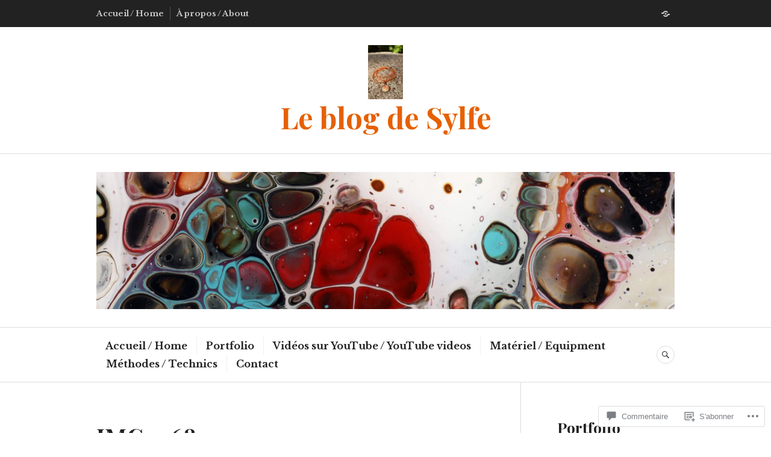

--- FILE ---
content_type: text/html; charset=UTF-8
request_url: https://sylfeonline.com/img_3684/
body_size: 80101
content:
<!DOCTYPE html>
<html lang="fr-FR">
<head>
<meta charset="UTF-8">
<meta name="viewport" content="width=device-width, initial-scale=1">
<link rel="profile" href="http://gmpg.org/xfn/11">
<link rel="pingback" href="https://sylfeonline.com/xmlrpc.php">

<title>IMG_3684 &#8211; Le blog de Sylfe</title>
<script type="text/javascript">
  WebFontConfig = {"google":{"families":["Libre+Baskerville:r,i,b,bi:latin,latin-ext"]},"api_url":"https:\/\/fonts-api.wp.com\/css"};
  (function() {
    var wf = document.createElement('script');
    wf.src = '/wp-content/plugins/custom-fonts/js/webfont.js';
    wf.type = 'text/javascript';
    wf.async = 'true';
    var s = document.getElementsByTagName('script')[0];
    s.parentNode.insertBefore(wf, s);
	})();
</script><style id="jetpack-custom-fonts-css">.wf-active body, .wf-active button, .wf-active input, .wf-active select, .wf-active textarea{font-family:"Libre Baskerville",serif}.wf-active .hentry div#jp-relatedposts div.jp-relatedposts-items .jp-relatedposts-post-title{font-family:"Libre Baskerville",serif}.wf-active .widget_authors > ul > li > a{font-family:"Libre Baskerville",serif}</style>
<meta name='robots' content='max-image-preview:large' />

<!-- Async WordPress.com Remote Login -->
<script id="wpcom_remote_login_js">
var wpcom_remote_login_extra_auth = '';
function wpcom_remote_login_remove_dom_node_id( element_id ) {
	var dom_node = document.getElementById( element_id );
	if ( dom_node ) { dom_node.parentNode.removeChild( dom_node ); }
}
function wpcom_remote_login_remove_dom_node_classes( class_name ) {
	var dom_nodes = document.querySelectorAll( '.' + class_name );
	for ( var i = 0; i < dom_nodes.length; i++ ) {
		dom_nodes[ i ].parentNode.removeChild( dom_nodes[ i ] );
	}
}
function wpcom_remote_login_final_cleanup() {
	wpcom_remote_login_remove_dom_node_classes( "wpcom_remote_login_msg" );
	wpcom_remote_login_remove_dom_node_id( "wpcom_remote_login_key" );
	wpcom_remote_login_remove_dom_node_id( "wpcom_remote_login_validate" );
	wpcom_remote_login_remove_dom_node_id( "wpcom_remote_login_js" );
	wpcom_remote_login_remove_dom_node_id( "wpcom_request_access_iframe" );
	wpcom_remote_login_remove_dom_node_id( "wpcom_request_access_styles" );
}

// Watch for messages back from the remote login
window.addEventListener( "message", function( e ) {
	if ( e.origin === "https://r-login.wordpress.com" ) {
		var data = {};
		try {
			data = JSON.parse( e.data );
		} catch( e ) {
			wpcom_remote_login_final_cleanup();
			return;
		}

		if ( data.msg === 'LOGIN' ) {
			// Clean up the login check iframe
			wpcom_remote_login_remove_dom_node_id( "wpcom_remote_login_key" );

			var id_regex = new RegExp( /^[0-9]+$/ );
			var token_regex = new RegExp( /^.*|.*|.*$/ );
			if (
				token_regex.test( data.token )
				&& id_regex.test( data.wpcomid )
			) {
				// We have everything we need to ask for a login
				var script = document.createElement( "script" );
				script.setAttribute( "id", "wpcom_remote_login_validate" );
				script.src = '/remote-login.php?wpcom_remote_login=validate'
					+ '&wpcomid=' + data.wpcomid
					+ '&token=' + encodeURIComponent( data.token )
					+ '&host=' + window.location.protocol
					+ '//' + window.location.hostname
					+ '&postid=1767'
					+ '&is_singular=';
				document.body.appendChild( script );
			}

			return;
		}

		// Safari ITP, not logged in, so redirect
		if ( data.msg === 'LOGIN-REDIRECT' ) {
			window.location = 'https://wordpress.com/log-in?redirect_to=' + window.location.href;
			return;
		}

		// Safari ITP, storage access failed, remove the request
		if ( data.msg === 'LOGIN-REMOVE' ) {
			var css_zap = 'html { -webkit-transition: margin-top 1s; transition: margin-top 1s; } /* 9001 */ html { margin-top: 0 !important; } * html body { margin-top: 0 !important; } @media screen and ( max-width: 782px ) { html { margin-top: 0 !important; } * html body { margin-top: 0 !important; } }';
			var style_zap = document.createElement( 'style' );
			style_zap.type = 'text/css';
			style_zap.appendChild( document.createTextNode( css_zap ) );
			document.body.appendChild( style_zap );

			var e = document.getElementById( 'wpcom_request_access_iframe' );
			e.parentNode.removeChild( e );

			document.cookie = 'wordpress_com_login_access=denied; path=/; max-age=31536000';

			return;
		}

		// Safari ITP
		if ( data.msg === 'REQUEST_ACCESS' ) {
			console.log( 'request access: safari' );

			// Check ITP iframe enable/disable knob
			if ( wpcom_remote_login_extra_auth !== 'safari_itp_iframe' ) {
				return;
			}

			// If we are in a "private window" there is no ITP.
			var private_window = false;
			try {
				var opendb = window.openDatabase( null, null, null, null );
			} catch( e ) {
				private_window = true;
			}

			if ( private_window ) {
				console.log( 'private window' );
				return;
			}

			var iframe = document.createElement( 'iframe' );
			iframe.id = 'wpcom_request_access_iframe';
			iframe.setAttribute( 'scrolling', 'no' );
			iframe.setAttribute( 'sandbox', 'allow-storage-access-by-user-activation allow-scripts allow-same-origin allow-top-navigation-by-user-activation' );
			iframe.src = 'https://r-login.wordpress.com/remote-login.php?wpcom_remote_login=request_access&origin=' + encodeURIComponent( data.origin ) + '&wpcomid=' + encodeURIComponent( data.wpcomid );

			var css = 'html { -webkit-transition: margin-top 1s; transition: margin-top 1s; } /* 9001 */ html { margin-top: 46px !important; } * html body { margin-top: 46px !important; } @media screen and ( max-width: 660px ) { html { margin-top: 71px !important; } * html body { margin-top: 71px !important; } #wpcom_request_access_iframe { display: block; height: 71px !important; } } #wpcom_request_access_iframe { border: 0px; height: 46px; position: fixed; top: 0; left: 0; width: 100%; min-width: 100%; z-index: 99999; background: #23282d; } ';

			var style = document.createElement( 'style' );
			style.type = 'text/css';
			style.id = 'wpcom_request_access_styles';
			style.appendChild( document.createTextNode( css ) );
			document.body.appendChild( style );

			document.body.appendChild( iframe );
		}

		if ( data.msg === 'DONE' ) {
			wpcom_remote_login_final_cleanup();
		}
	}
}, false );

// Inject the remote login iframe after the page has had a chance to load
// more critical resources
window.addEventListener( "DOMContentLoaded", function( e ) {
	var iframe = document.createElement( "iframe" );
	iframe.style.display = "none";
	iframe.setAttribute( "scrolling", "no" );
	iframe.setAttribute( "id", "wpcom_remote_login_key" );
	iframe.src = "https://r-login.wordpress.com/remote-login.php"
		+ "?wpcom_remote_login=key"
		+ "&origin=aHR0cHM6Ly9zeWxmZW9ubGluZS5jb20%3D"
		+ "&wpcomid=151748181"
		+ "&time=" + Math.floor( Date.now() / 1000 );
	document.body.appendChild( iframe );
}, false );
</script>
<link rel='dns-prefetch' href='//s0.wp.com' />
<link rel='dns-prefetch' href='//widgets.wp.com' />
<link rel='dns-prefetch' href='//wordpress.com' />
<link rel='dns-prefetch' href='//fonts-api.wp.com' />
<link rel="alternate" type="application/rss+xml" title="Le blog de Sylfe &raquo; Flux" href="https://sylfeonline.com/feed/" />
<link rel="alternate" type="application/rss+xml" title="Le blog de Sylfe &raquo; Flux des commentaires" href="https://sylfeonline.com/comments/feed/" />
<link rel="alternate" type="application/rss+xml" title="Le blog de Sylfe &raquo; IMG_3684 Flux des commentaires" href="https://sylfeonline.com/feed/?attachment_id=1767" />
	<script type="text/javascript">
		/* <![CDATA[ */
		function addLoadEvent(func) {
			var oldonload = window.onload;
			if (typeof window.onload != 'function') {
				window.onload = func;
			} else {
				window.onload = function () {
					oldonload();
					func();
				}
			}
		}
		/* ]]> */
	</script>
	<style id='wp-emoji-styles-inline-css'>

	img.wp-smiley, img.emoji {
		display: inline !important;
		border: none !important;
		box-shadow: none !important;
		height: 1em !important;
		width: 1em !important;
		margin: 0 0.07em !important;
		vertical-align: -0.1em !important;
		background: none !important;
		padding: 0 !important;
	}
/*# sourceURL=wp-emoji-styles-inline-css */
</style>
<link crossorigin='anonymous' rel='stylesheet' id='all-css-2-1' href='/wp-content/plugins/gutenberg-core/v22.2.0/build/styles/block-library/style.css?m=1764855221i&cssminify=yes' type='text/css' media='all' />
<style id='wp-block-library-inline-css'>
.has-text-align-justify {
	text-align:justify;
}
.has-text-align-justify{text-align:justify;}

/*# sourceURL=wp-block-library-inline-css */
</style><style id='wp-block-gallery-inline-css'>
.blocks-gallery-grid:not(.has-nested-images),.wp-block-gallery:not(.has-nested-images){display:flex;flex-wrap:wrap;list-style-type:none;margin:0;padding:0}.blocks-gallery-grid:not(.has-nested-images) .blocks-gallery-image,.blocks-gallery-grid:not(.has-nested-images) .blocks-gallery-item,.wp-block-gallery:not(.has-nested-images) .blocks-gallery-image,.wp-block-gallery:not(.has-nested-images) .blocks-gallery-item{display:flex;flex-direction:column;flex-grow:1;justify-content:center;margin:0 1em 1em 0;position:relative;width:calc(50% - 1em)}.blocks-gallery-grid:not(.has-nested-images) .blocks-gallery-image:nth-of-type(2n),.blocks-gallery-grid:not(.has-nested-images) .blocks-gallery-item:nth-of-type(2n),.wp-block-gallery:not(.has-nested-images) .blocks-gallery-image:nth-of-type(2n),.wp-block-gallery:not(.has-nested-images) .blocks-gallery-item:nth-of-type(2n){margin-right:0}.blocks-gallery-grid:not(.has-nested-images) .blocks-gallery-image figure,.blocks-gallery-grid:not(.has-nested-images) .blocks-gallery-item figure,.wp-block-gallery:not(.has-nested-images) .blocks-gallery-image figure,.wp-block-gallery:not(.has-nested-images) .blocks-gallery-item figure{align-items:flex-end;display:flex;height:100%;justify-content:flex-start;margin:0}.blocks-gallery-grid:not(.has-nested-images) .blocks-gallery-image img,.blocks-gallery-grid:not(.has-nested-images) .blocks-gallery-item img,.wp-block-gallery:not(.has-nested-images) .blocks-gallery-image img,.wp-block-gallery:not(.has-nested-images) .blocks-gallery-item img{display:block;height:auto;max-width:100%;width:auto}.blocks-gallery-grid:not(.has-nested-images) .blocks-gallery-image figcaption,.blocks-gallery-grid:not(.has-nested-images) .blocks-gallery-item figcaption,.wp-block-gallery:not(.has-nested-images) .blocks-gallery-image figcaption,.wp-block-gallery:not(.has-nested-images) .blocks-gallery-item figcaption{background:linear-gradient(0deg,#000000b3,#0000004d 70%,#0000);bottom:0;box-sizing:border-box;color:#fff;font-size:.8em;margin:0;max-height:100%;overflow:auto;padding:3em .77em .7em;position:absolute;text-align:center;width:100%;z-index:2}.blocks-gallery-grid:not(.has-nested-images) .blocks-gallery-image figcaption img,.blocks-gallery-grid:not(.has-nested-images) .blocks-gallery-item figcaption img,.wp-block-gallery:not(.has-nested-images) .blocks-gallery-image figcaption img,.wp-block-gallery:not(.has-nested-images) .blocks-gallery-item figcaption img{display:inline}.blocks-gallery-grid:not(.has-nested-images) figcaption,.wp-block-gallery:not(.has-nested-images) figcaption{flex-grow:1}.blocks-gallery-grid:not(.has-nested-images).is-cropped .blocks-gallery-image a,.blocks-gallery-grid:not(.has-nested-images).is-cropped .blocks-gallery-image img,.blocks-gallery-grid:not(.has-nested-images).is-cropped .blocks-gallery-item a,.blocks-gallery-grid:not(.has-nested-images).is-cropped .blocks-gallery-item img,.wp-block-gallery:not(.has-nested-images).is-cropped .blocks-gallery-image a,.wp-block-gallery:not(.has-nested-images).is-cropped .blocks-gallery-image img,.wp-block-gallery:not(.has-nested-images).is-cropped .blocks-gallery-item a,.wp-block-gallery:not(.has-nested-images).is-cropped .blocks-gallery-item img{flex:1;height:100%;object-fit:cover;width:100%}.blocks-gallery-grid:not(.has-nested-images).columns-1 .blocks-gallery-image,.blocks-gallery-grid:not(.has-nested-images).columns-1 .blocks-gallery-item,.wp-block-gallery:not(.has-nested-images).columns-1 .blocks-gallery-image,.wp-block-gallery:not(.has-nested-images).columns-1 .blocks-gallery-item{margin-right:0;width:100%}@media (min-width:600px){.blocks-gallery-grid:not(.has-nested-images).columns-3 .blocks-gallery-image,.blocks-gallery-grid:not(.has-nested-images).columns-3 .blocks-gallery-item,.wp-block-gallery:not(.has-nested-images).columns-3 .blocks-gallery-image,.wp-block-gallery:not(.has-nested-images).columns-3 .blocks-gallery-item{margin-right:1em;width:calc(33.33333% - .66667em)}.blocks-gallery-grid:not(.has-nested-images).columns-4 .blocks-gallery-image,.blocks-gallery-grid:not(.has-nested-images).columns-4 .blocks-gallery-item,.wp-block-gallery:not(.has-nested-images).columns-4 .blocks-gallery-image,.wp-block-gallery:not(.has-nested-images).columns-4 .blocks-gallery-item{margin-right:1em;width:calc(25% - .75em)}.blocks-gallery-grid:not(.has-nested-images).columns-5 .blocks-gallery-image,.blocks-gallery-grid:not(.has-nested-images).columns-5 .blocks-gallery-item,.wp-block-gallery:not(.has-nested-images).columns-5 .blocks-gallery-image,.wp-block-gallery:not(.has-nested-images).columns-5 .blocks-gallery-item{margin-right:1em;width:calc(20% - .8em)}.blocks-gallery-grid:not(.has-nested-images).columns-6 .blocks-gallery-image,.blocks-gallery-grid:not(.has-nested-images).columns-6 .blocks-gallery-item,.wp-block-gallery:not(.has-nested-images).columns-6 .blocks-gallery-image,.wp-block-gallery:not(.has-nested-images).columns-6 .blocks-gallery-item{margin-right:1em;width:calc(16.66667% - .83333em)}.blocks-gallery-grid:not(.has-nested-images).columns-7 .blocks-gallery-image,.blocks-gallery-grid:not(.has-nested-images).columns-7 .blocks-gallery-item,.wp-block-gallery:not(.has-nested-images).columns-7 .blocks-gallery-image,.wp-block-gallery:not(.has-nested-images).columns-7 .blocks-gallery-item{margin-right:1em;width:calc(14.28571% - .85714em)}.blocks-gallery-grid:not(.has-nested-images).columns-8 .blocks-gallery-image,.blocks-gallery-grid:not(.has-nested-images).columns-8 .blocks-gallery-item,.wp-block-gallery:not(.has-nested-images).columns-8 .blocks-gallery-image,.wp-block-gallery:not(.has-nested-images).columns-8 .blocks-gallery-item{margin-right:1em;width:calc(12.5% - .875em)}.blocks-gallery-grid:not(.has-nested-images).columns-1 .blocks-gallery-image:nth-of-type(1n),.blocks-gallery-grid:not(.has-nested-images).columns-1 .blocks-gallery-item:nth-of-type(1n),.blocks-gallery-grid:not(.has-nested-images).columns-2 .blocks-gallery-image:nth-of-type(2n),.blocks-gallery-grid:not(.has-nested-images).columns-2 .blocks-gallery-item:nth-of-type(2n),.blocks-gallery-grid:not(.has-nested-images).columns-3 .blocks-gallery-image:nth-of-type(3n),.blocks-gallery-grid:not(.has-nested-images).columns-3 .blocks-gallery-item:nth-of-type(3n),.blocks-gallery-grid:not(.has-nested-images).columns-4 .blocks-gallery-image:nth-of-type(4n),.blocks-gallery-grid:not(.has-nested-images).columns-4 .blocks-gallery-item:nth-of-type(4n),.blocks-gallery-grid:not(.has-nested-images).columns-5 .blocks-gallery-image:nth-of-type(5n),.blocks-gallery-grid:not(.has-nested-images).columns-5 .blocks-gallery-item:nth-of-type(5n),.blocks-gallery-grid:not(.has-nested-images).columns-6 .blocks-gallery-image:nth-of-type(6n),.blocks-gallery-grid:not(.has-nested-images).columns-6 .blocks-gallery-item:nth-of-type(6n),.blocks-gallery-grid:not(.has-nested-images).columns-7 .blocks-gallery-image:nth-of-type(7n),.blocks-gallery-grid:not(.has-nested-images).columns-7 .blocks-gallery-item:nth-of-type(7n),.blocks-gallery-grid:not(.has-nested-images).columns-8 .blocks-gallery-image:nth-of-type(8n),.blocks-gallery-grid:not(.has-nested-images).columns-8 .blocks-gallery-item:nth-of-type(8n),.wp-block-gallery:not(.has-nested-images).columns-1 .blocks-gallery-image:nth-of-type(1n),.wp-block-gallery:not(.has-nested-images).columns-1 .blocks-gallery-item:nth-of-type(1n),.wp-block-gallery:not(.has-nested-images).columns-2 .blocks-gallery-image:nth-of-type(2n),.wp-block-gallery:not(.has-nested-images).columns-2 .blocks-gallery-item:nth-of-type(2n),.wp-block-gallery:not(.has-nested-images).columns-3 .blocks-gallery-image:nth-of-type(3n),.wp-block-gallery:not(.has-nested-images).columns-3 .blocks-gallery-item:nth-of-type(3n),.wp-block-gallery:not(.has-nested-images).columns-4 .blocks-gallery-image:nth-of-type(4n),.wp-block-gallery:not(.has-nested-images).columns-4 .blocks-gallery-item:nth-of-type(4n),.wp-block-gallery:not(.has-nested-images).columns-5 .blocks-gallery-image:nth-of-type(5n),.wp-block-gallery:not(.has-nested-images).columns-5 .blocks-gallery-item:nth-of-type(5n),.wp-block-gallery:not(.has-nested-images).columns-6 .blocks-gallery-image:nth-of-type(6n),.wp-block-gallery:not(.has-nested-images).columns-6 .blocks-gallery-item:nth-of-type(6n),.wp-block-gallery:not(.has-nested-images).columns-7 .blocks-gallery-image:nth-of-type(7n),.wp-block-gallery:not(.has-nested-images).columns-7 .blocks-gallery-item:nth-of-type(7n),.wp-block-gallery:not(.has-nested-images).columns-8 .blocks-gallery-image:nth-of-type(8n),.wp-block-gallery:not(.has-nested-images).columns-8 .blocks-gallery-item:nth-of-type(8n){margin-right:0}}.blocks-gallery-grid:not(.has-nested-images) .blocks-gallery-image:last-child,.blocks-gallery-grid:not(.has-nested-images) .blocks-gallery-item:last-child,.wp-block-gallery:not(.has-nested-images) .blocks-gallery-image:last-child,.wp-block-gallery:not(.has-nested-images) .blocks-gallery-item:last-child{margin-right:0}.blocks-gallery-grid:not(.has-nested-images).alignleft,.blocks-gallery-grid:not(.has-nested-images).alignright,.wp-block-gallery:not(.has-nested-images).alignleft,.wp-block-gallery:not(.has-nested-images).alignright{max-width:420px;width:100%}.blocks-gallery-grid:not(.has-nested-images).aligncenter .blocks-gallery-item figure,.wp-block-gallery:not(.has-nested-images).aligncenter .blocks-gallery-item figure{justify-content:center}.wp-block-gallery:not(.is-cropped) .blocks-gallery-item{align-self:flex-start}figure.wp-block-gallery.has-nested-images{align-items:normal}.wp-block-gallery.has-nested-images figure.wp-block-image:not(#individual-image){margin:0;width:calc(50% - var(--wp--style--unstable-gallery-gap, 16px)/2)}.wp-block-gallery.has-nested-images figure.wp-block-image{box-sizing:border-box;display:flex;flex-direction:column;flex-grow:1;justify-content:center;max-width:100%;position:relative}.wp-block-gallery.has-nested-images figure.wp-block-image>a,.wp-block-gallery.has-nested-images figure.wp-block-image>div{flex-direction:column;flex-grow:1;margin:0}.wp-block-gallery.has-nested-images figure.wp-block-image img{display:block;height:auto;max-width:100%!important;width:auto}.wp-block-gallery.has-nested-images figure.wp-block-image figcaption,.wp-block-gallery.has-nested-images figure.wp-block-image:has(figcaption):before{bottom:0;left:0;max-height:100%;position:absolute;right:0}.wp-block-gallery.has-nested-images figure.wp-block-image:has(figcaption):before{backdrop-filter:blur(3px);content:"";height:100%;-webkit-mask-image:linear-gradient(0deg,#000 20%,#0000);mask-image:linear-gradient(0deg,#000 20%,#0000);max-height:40%;pointer-events:none}.wp-block-gallery.has-nested-images figure.wp-block-image figcaption{box-sizing:border-box;color:#fff;font-size:13px;margin:0;overflow:auto;padding:1em;text-align:center;text-shadow:0 0 1.5px #000}.wp-block-gallery.has-nested-images figure.wp-block-image figcaption::-webkit-scrollbar{height:12px;width:12px}.wp-block-gallery.has-nested-images figure.wp-block-image figcaption::-webkit-scrollbar-track{background-color:initial}.wp-block-gallery.has-nested-images figure.wp-block-image figcaption::-webkit-scrollbar-thumb{background-clip:padding-box;background-color:initial;border:3px solid #0000;border-radius:8px}.wp-block-gallery.has-nested-images figure.wp-block-image figcaption:focus-within::-webkit-scrollbar-thumb,.wp-block-gallery.has-nested-images figure.wp-block-image figcaption:focus::-webkit-scrollbar-thumb,.wp-block-gallery.has-nested-images figure.wp-block-image figcaption:hover::-webkit-scrollbar-thumb{background-color:#fffc}.wp-block-gallery.has-nested-images figure.wp-block-image figcaption{scrollbar-color:#0000 #0000;scrollbar-gutter:stable both-edges;scrollbar-width:thin}.wp-block-gallery.has-nested-images figure.wp-block-image figcaption:focus,.wp-block-gallery.has-nested-images figure.wp-block-image figcaption:focus-within,.wp-block-gallery.has-nested-images figure.wp-block-image figcaption:hover{scrollbar-color:#fffc #0000}.wp-block-gallery.has-nested-images figure.wp-block-image figcaption{will-change:transform}@media (hover:none){.wp-block-gallery.has-nested-images figure.wp-block-image figcaption{scrollbar-color:#fffc #0000}}.wp-block-gallery.has-nested-images figure.wp-block-image figcaption{background:linear-gradient(0deg,#0006,#0000)}.wp-block-gallery.has-nested-images figure.wp-block-image figcaption img{display:inline}.wp-block-gallery.has-nested-images figure.wp-block-image figcaption a{color:inherit}.wp-block-gallery.has-nested-images figure.wp-block-image.has-custom-border img{box-sizing:border-box}.wp-block-gallery.has-nested-images figure.wp-block-image.has-custom-border>a,.wp-block-gallery.has-nested-images figure.wp-block-image.has-custom-border>div,.wp-block-gallery.has-nested-images figure.wp-block-image.is-style-rounded>a,.wp-block-gallery.has-nested-images figure.wp-block-image.is-style-rounded>div{flex:1 1 auto}.wp-block-gallery.has-nested-images figure.wp-block-image.has-custom-border figcaption,.wp-block-gallery.has-nested-images figure.wp-block-image.is-style-rounded figcaption{background:none;color:inherit;flex:initial;margin:0;padding:10px 10px 9px;position:relative;text-shadow:none}.wp-block-gallery.has-nested-images figure.wp-block-image.has-custom-border:before,.wp-block-gallery.has-nested-images figure.wp-block-image.is-style-rounded:before{content:none}.wp-block-gallery.has-nested-images figcaption{flex-basis:100%;flex-grow:1;text-align:center}.wp-block-gallery.has-nested-images:not(.is-cropped) figure.wp-block-image:not(#individual-image){margin-bottom:auto;margin-top:0}.wp-block-gallery.has-nested-images.is-cropped figure.wp-block-image:not(#individual-image){align-self:inherit}.wp-block-gallery.has-nested-images.is-cropped figure.wp-block-image:not(#individual-image)>a,.wp-block-gallery.has-nested-images.is-cropped figure.wp-block-image:not(#individual-image)>div:not(.components-drop-zone){display:flex}.wp-block-gallery.has-nested-images.is-cropped figure.wp-block-image:not(#individual-image) a,.wp-block-gallery.has-nested-images.is-cropped figure.wp-block-image:not(#individual-image) img{flex:1 0 0%;height:100%;object-fit:cover;width:100%}.wp-block-gallery.has-nested-images.columns-1 figure.wp-block-image:not(#individual-image){width:100%}@media (min-width:600px){.wp-block-gallery.has-nested-images.columns-3 figure.wp-block-image:not(#individual-image){width:calc(33.33333% - var(--wp--style--unstable-gallery-gap, 16px)*.66667)}.wp-block-gallery.has-nested-images.columns-4 figure.wp-block-image:not(#individual-image){width:calc(25% - var(--wp--style--unstable-gallery-gap, 16px)*.75)}.wp-block-gallery.has-nested-images.columns-5 figure.wp-block-image:not(#individual-image){width:calc(20% - var(--wp--style--unstable-gallery-gap, 16px)*.8)}.wp-block-gallery.has-nested-images.columns-6 figure.wp-block-image:not(#individual-image){width:calc(16.66667% - var(--wp--style--unstable-gallery-gap, 16px)*.83333)}.wp-block-gallery.has-nested-images.columns-7 figure.wp-block-image:not(#individual-image){width:calc(14.28571% - var(--wp--style--unstable-gallery-gap, 16px)*.85714)}.wp-block-gallery.has-nested-images.columns-8 figure.wp-block-image:not(#individual-image){width:calc(12.5% - var(--wp--style--unstable-gallery-gap, 16px)*.875)}.wp-block-gallery.has-nested-images.columns-default figure.wp-block-image:not(#individual-image){width:calc(33.33% - var(--wp--style--unstable-gallery-gap, 16px)*.66667)}.wp-block-gallery.has-nested-images.columns-default figure.wp-block-image:not(#individual-image):first-child:nth-last-child(2),.wp-block-gallery.has-nested-images.columns-default figure.wp-block-image:not(#individual-image):first-child:nth-last-child(2)~figure.wp-block-image:not(#individual-image){width:calc(50% - var(--wp--style--unstable-gallery-gap, 16px)*.5)}.wp-block-gallery.has-nested-images.columns-default figure.wp-block-image:not(#individual-image):first-child:last-child{width:100%}}.wp-block-gallery.has-nested-images.alignleft,.wp-block-gallery.has-nested-images.alignright{max-width:420px;width:100%}.wp-block-gallery.has-nested-images.aligncenter{justify-content:center}
/*# sourceURL=/wp-content/plugins/gutenberg-core/v22.2.0/build/styles/block-library/gallery/style.css */
</style>
<style id='global-styles-inline-css'>
:root{--wp--preset--aspect-ratio--square: 1;--wp--preset--aspect-ratio--4-3: 4/3;--wp--preset--aspect-ratio--3-4: 3/4;--wp--preset--aspect-ratio--3-2: 3/2;--wp--preset--aspect-ratio--2-3: 2/3;--wp--preset--aspect-ratio--16-9: 16/9;--wp--preset--aspect-ratio--9-16: 9/16;--wp--preset--color--black: #222222;--wp--preset--color--cyan-bluish-gray: #abb8c3;--wp--preset--color--white: #ffffff;--wp--preset--color--pale-pink: #f78da7;--wp--preset--color--vivid-red: #cf2e2e;--wp--preset--color--luminous-vivid-orange: #ff6900;--wp--preset--color--luminous-vivid-amber: #fcb900;--wp--preset--color--light-green-cyan: #7bdcb5;--wp--preset--color--vivid-green-cyan: #00d084;--wp--preset--color--pale-cyan-blue: #8ed1fc;--wp--preset--color--vivid-cyan-blue: #0693e3;--wp--preset--color--vivid-purple: #9b51e0;--wp--preset--color--dark-gray: #555555;--wp--preset--color--medium-gray: #777777;--wp--preset--color--light-gray: #dddddd;--wp--preset--color--red: #d11415;--wp--preset--gradient--vivid-cyan-blue-to-vivid-purple: linear-gradient(135deg,rgb(6,147,227) 0%,rgb(155,81,224) 100%);--wp--preset--gradient--light-green-cyan-to-vivid-green-cyan: linear-gradient(135deg,rgb(122,220,180) 0%,rgb(0,208,130) 100%);--wp--preset--gradient--luminous-vivid-amber-to-luminous-vivid-orange: linear-gradient(135deg,rgb(252,185,0) 0%,rgb(255,105,0) 100%);--wp--preset--gradient--luminous-vivid-orange-to-vivid-red: linear-gradient(135deg,rgb(255,105,0) 0%,rgb(207,46,46) 100%);--wp--preset--gradient--very-light-gray-to-cyan-bluish-gray: linear-gradient(135deg,rgb(238,238,238) 0%,rgb(169,184,195) 100%);--wp--preset--gradient--cool-to-warm-spectrum: linear-gradient(135deg,rgb(74,234,220) 0%,rgb(151,120,209) 20%,rgb(207,42,186) 40%,rgb(238,44,130) 60%,rgb(251,105,98) 80%,rgb(254,248,76) 100%);--wp--preset--gradient--blush-light-purple: linear-gradient(135deg,rgb(255,206,236) 0%,rgb(152,150,240) 100%);--wp--preset--gradient--blush-bordeaux: linear-gradient(135deg,rgb(254,205,165) 0%,rgb(254,45,45) 50%,rgb(107,0,62) 100%);--wp--preset--gradient--luminous-dusk: linear-gradient(135deg,rgb(255,203,112) 0%,rgb(199,81,192) 50%,rgb(65,88,208) 100%);--wp--preset--gradient--pale-ocean: linear-gradient(135deg,rgb(255,245,203) 0%,rgb(182,227,212) 50%,rgb(51,167,181) 100%);--wp--preset--gradient--electric-grass: linear-gradient(135deg,rgb(202,248,128) 0%,rgb(113,206,126) 100%);--wp--preset--gradient--midnight: linear-gradient(135deg,rgb(2,3,129) 0%,rgb(40,116,252) 100%);--wp--preset--font-size--small: 13px;--wp--preset--font-size--medium: 20px;--wp--preset--font-size--large: 36px;--wp--preset--font-size--x-large: 42px;--wp--preset--font-family--albert-sans: 'Albert Sans', sans-serif;--wp--preset--font-family--alegreya: Alegreya, serif;--wp--preset--font-family--arvo: Arvo, serif;--wp--preset--font-family--bodoni-moda: 'Bodoni Moda', serif;--wp--preset--font-family--bricolage-grotesque: 'Bricolage Grotesque', sans-serif;--wp--preset--font-family--cabin: Cabin, sans-serif;--wp--preset--font-family--chivo: Chivo, sans-serif;--wp--preset--font-family--commissioner: Commissioner, sans-serif;--wp--preset--font-family--cormorant: Cormorant, serif;--wp--preset--font-family--courier-prime: 'Courier Prime', monospace;--wp--preset--font-family--crimson-pro: 'Crimson Pro', serif;--wp--preset--font-family--dm-mono: 'DM Mono', monospace;--wp--preset--font-family--dm-sans: 'DM Sans', sans-serif;--wp--preset--font-family--dm-serif-display: 'DM Serif Display', serif;--wp--preset--font-family--domine: Domine, serif;--wp--preset--font-family--eb-garamond: 'EB Garamond', serif;--wp--preset--font-family--epilogue: Epilogue, sans-serif;--wp--preset--font-family--fahkwang: Fahkwang, sans-serif;--wp--preset--font-family--figtree: Figtree, sans-serif;--wp--preset--font-family--fira-sans: 'Fira Sans', sans-serif;--wp--preset--font-family--fjalla-one: 'Fjalla One', sans-serif;--wp--preset--font-family--fraunces: Fraunces, serif;--wp--preset--font-family--gabarito: Gabarito, system-ui;--wp--preset--font-family--ibm-plex-mono: 'IBM Plex Mono', monospace;--wp--preset--font-family--ibm-plex-sans: 'IBM Plex Sans', sans-serif;--wp--preset--font-family--ibarra-real-nova: 'Ibarra Real Nova', serif;--wp--preset--font-family--instrument-serif: 'Instrument Serif', serif;--wp--preset--font-family--inter: Inter, sans-serif;--wp--preset--font-family--josefin-sans: 'Josefin Sans', sans-serif;--wp--preset--font-family--jost: Jost, sans-serif;--wp--preset--font-family--libre-baskerville: 'Libre Baskerville', serif;--wp--preset--font-family--libre-franklin: 'Libre Franklin', sans-serif;--wp--preset--font-family--literata: Literata, serif;--wp--preset--font-family--lora: Lora, serif;--wp--preset--font-family--merriweather: Merriweather, serif;--wp--preset--font-family--montserrat: Montserrat, sans-serif;--wp--preset--font-family--newsreader: Newsreader, serif;--wp--preset--font-family--noto-sans-mono: 'Noto Sans Mono', sans-serif;--wp--preset--font-family--nunito: Nunito, sans-serif;--wp--preset--font-family--open-sans: 'Open Sans', sans-serif;--wp--preset--font-family--overpass: Overpass, sans-serif;--wp--preset--font-family--pt-serif: 'PT Serif', serif;--wp--preset--font-family--petrona: Petrona, serif;--wp--preset--font-family--piazzolla: Piazzolla, serif;--wp--preset--font-family--playfair-display: 'Playfair Display', serif;--wp--preset--font-family--plus-jakarta-sans: 'Plus Jakarta Sans', sans-serif;--wp--preset--font-family--poppins: Poppins, sans-serif;--wp--preset--font-family--raleway: Raleway, sans-serif;--wp--preset--font-family--roboto: Roboto, sans-serif;--wp--preset--font-family--roboto-slab: 'Roboto Slab', serif;--wp--preset--font-family--rubik: Rubik, sans-serif;--wp--preset--font-family--rufina: Rufina, serif;--wp--preset--font-family--sora: Sora, sans-serif;--wp--preset--font-family--source-sans-3: 'Source Sans 3', sans-serif;--wp--preset--font-family--source-serif-4: 'Source Serif 4', serif;--wp--preset--font-family--space-mono: 'Space Mono', monospace;--wp--preset--font-family--syne: Syne, sans-serif;--wp--preset--font-family--texturina: Texturina, serif;--wp--preset--font-family--urbanist: Urbanist, sans-serif;--wp--preset--font-family--work-sans: 'Work Sans', sans-serif;--wp--preset--spacing--20: 0.44rem;--wp--preset--spacing--30: 0.67rem;--wp--preset--spacing--40: 1rem;--wp--preset--spacing--50: 1.5rem;--wp--preset--spacing--60: 2.25rem;--wp--preset--spacing--70: 3.38rem;--wp--preset--spacing--80: 5.06rem;--wp--preset--shadow--natural: 6px 6px 9px rgba(0, 0, 0, 0.2);--wp--preset--shadow--deep: 12px 12px 50px rgba(0, 0, 0, 0.4);--wp--preset--shadow--sharp: 6px 6px 0px rgba(0, 0, 0, 0.2);--wp--preset--shadow--outlined: 6px 6px 0px -3px rgb(255, 255, 255), 6px 6px rgb(0, 0, 0);--wp--preset--shadow--crisp: 6px 6px 0px rgb(0, 0, 0);}:where(.is-layout-flex){gap: 0.5em;}:where(.is-layout-grid){gap: 0.5em;}body .is-layout-flex{display: flex;}.is-layout-flex{flex-wrap: wrap;align-items: center;}.is-layout-flex > :is(*, div){margin: 0;}body .is-layout-grid{display: grid;}.is-layout-grid > :is(*, div){margin: 0;}:where(.wp-block-columns.is-layout-flex){gap: 2em;}:where(.wp-block-columns.is-layout-grid){gap: 2em;}:where(.wp-block-post-template.is-layout-flex){gap: 1.25em;}:where(.wp-block-post-template.is-layout-grid){gap: 1.25em;}.has-black-color{color: var(--wp--preset--color--black) !important;}.has-cyan-bluish-gray-color{color: var(--wp--preset--color--cyan-bluish-gray) !important;}.has-white-color{color: var(--wp--preset--color--white) !important;}.has-pale-pink-color{color: var(--wp--preset--color--pale-pink) !important;}.has-vivid-red-color{color: var(--wp--preset--color--vivid-red) !important;}.has-luminous-vivid-orange-color{color: var(--wp--preset--color--luminous-vivid-orange) !important;}.has-luminous-vivid-amber-color{color: var(--wp--preset--color--luminous-vivid-amber) !important;}.has-light-green-cyan-color{color: var(--wp--preset--color--light-green-cyan) !important;}.has-vivid-green-cyan-color{color: var(--wp--preset--color--vivid-green-cyan) !important;}.has-pale-cyan-blue-color{color: var(--wp--preset--color--pale-cyan-blue) !important;}.has-vivid-cyan-blue-color{color: var(--wp--preset--color--vivid-cyan-blue) !important;}.has-vivid-purple-color{color: var(--wp--preset--color--vivid-purple) !important;}.has-black-background-color{background-color: var(--wp--preset--color--black) !important;}.has-cyan-bluish-gray-background-color{background-color: var(--wp--preset--color--cyan-bluish-gray) !important;}.has-white-background-color{background-color: var(--wp--preset--color--white) !important;}.has-pale-pink-background-color{background-color: var(--wp--preset--color--pale-pink) !important;}.has-vivid-red-background-color{background-color: var(--wp--preset--color--vivid-red) !important;}.has-luminous-vivid-orange-background-color{background-color: var(--wp--preset--color--luminous-vivid-orange) !important;}.has-luminous-vivid-amber-background-color{background-color: var(--wp--preset--color--luminous-vivid-amber) !important;}.has-light-green-cyan-background-color{background-color: var(--wp--preset--color--light-green-cyan) !important;}.has-vivid-green-cyan-background-color{background-color: var(--wp--preset--color--vivid-green-cyan) !important;}.has-pale-cyan-blue-background-color{background-color: var(--wp--preset--color--pale-cyan-blue) !important;}.has-vivid-cyan-blue-background-color{background-color: var(--wp--preset--color--vivid-cyan-blue) !important;}.has-vivid-purple-background-color{background-color: var(--wp--preset--color--vivid-purple) !important;}.has-black-border-color{border-color: var(--wp--preset--color--black) !important;}.has-cyan-bluish-gray-border-color{border-color: var(--wp--preset--color--cyan-bluish-gray) !important;}.has-white-border-color{border-color: var(--wp--preset--color--white) !important;}.has-pale-pink-border-color{border-color: var(--wp--preset--color--pale-pink) !important;}.has-vivid-red-border-color{border-color: var(--wp--preset--color--vivid-red) !important;}.has-luminous-vivid-orange-border-color{border-color: var(--wp--preset--color--luminous-vivid-orange) !important;}.has-luminous-vivid-amber-border-color{border-color: var(--wp--preset--color--luminous-vivid-amber) !important;}.has-light-green-cyan-border-color{border-color: var(--wp--preset--color--light-green-cyan) !important;}.has-vivid-green-cyan-border-color{border-color: var(--wp--preset--color--vivid-green-cyan) !important;}.has-pale-cyan-blue-border-color{border-color: var(--wp--preset--color--pale-cyan-blue) !important;}.has-vivid-cyan-blue-border-color{border-color: var(--wp--preset--color--vivid-cyan-blue) !important;}.has-vivid-purple-border-color{border-color: var(--wp--preset--color--vivid-purple) !important;}.has-vivid-cyan-blue-to-vivid-purple-gradient-background{background: var(--wp--preset--gradient--vivid-cyan-blue-to-vivid-purple) !important;}.has-light-green-cyan-to-vivid-green-cyan-gradient-background{background: var(--wp--preset--gradient--light-green-cyan-to-vivid-green-cyan) !important;}.has-luminous-vivid-amber-to-luminous-vivid-orange-gradient-background{background: var(--wp--preset--gradient--luminous-vivid-amber-to-luminous-vivid-orange) !important;}.has-luminous-vivid-orange-to-vivid-red-gradient-background{background: var(--wp--preset--gradient--luminous-vivid-orange-to-vivid-red) !important;}.has-very-light-gray-to-cyan-bluish-gray-gradient-background{background: var(--wp--preset--gradient--very-light-gray-to-cyan-bluish-gray) !important;}.has-cool-to-warm-spectrum-gradient-background{background: var(--wp--preset--gradient--cool-to-warm-spectrum) !important;}.has-blush-light-purple-gradient-background{background: var(--wp--preset--gradient--blush-light-purple) !important;}.has-blush-bordeaux-gradient-background{background: var(--wp--preset--gradient--blush-bordeaux) !important;}.has-luminous-dusk-gradient-background{background: var(--wp--preset--gradient--luminous-dusk) !important;}.has-pale-ocean-gradient-background{background: var(--wp--preset--gradient--pale-ocean) !important;}.has-electric-grass-gradient-background{background: var(--wp--preset--gradient--electric-grass) !important;}.has-midnight-gradient-background{background: var(--wp--preset--gradient--midnight) !important;}.has-small-font-size{font-size: var(--wp--preset--font-size--small) !important;}.has-medium-font-size{font-size: var(--wp--preset--font-size--medium) !important;}.has-large-font-size{font-size: var(--wp--preset--font-size--large) !important;}.has-x-large-font-size{font-size: var(--wp--preset--font-size--x-large) !important;}.has-albert-sans-font-family{font-family: var(--wp--preset--font-family--albert-sans) !important;}.has-alegreya-font-family{font-family: var(--wp--preset--font-family--alegreya) !important;}.has-arvo-font-family{font-family: var(--wp--preset--font-family--arvo) !important;}.has-bodoni-moda-font-family{font-family: var(--wp--preset--font-family--bodoni-moda) !important;}.has-bricolage-grotesque-font-family{font-family: var(--wp--preset--font-family--bricolage-grotesque) !important;}.has-cabin-font-family{font-family: var(--wp--preset--font-family--cabin) !important;}.has-chivo-font-family{font-family: var(--wp--preset--font-family--chivo) !important;}.has-commissioner-font-family{font-family: var(--wp--preset--font-family--commissioner) !important;}.has-cormorant-font-family{font-family: var(--wp--preset--font-family--cormorant) !important;}.has-courier-prime-font-family{font-family: var(--wp--preset--font-family--courier-prime) !important;}.has-crimson-pro-font-family{font-family: var(--wp--preset--font-family--crimson-pro) !important;}.has-dm-mono-font-family{font-family: var(--wp--preset--font-family--dm-mono) !important;}.has-dm-sans-font-family{font-family: var(--wp--preset--font-family--dm-sans) !important;}.has-dm-serif-display-font-family{font-family: var(--wp--preset--font-family--dm-serif-display) !important;}.has-domine-font-family{font-family: var(--wp--preset--font-family--domine) !important;}.has-eb-garamond-font-family{font-family: var(--wp--preset--font-family--eb-garamond) !important;}.has-epilogue-font-family{font-family: var(--wp--preset--font-family--epilogue) !important;}.has-fahkwang-font-family{font-family: var(--wp--preset--font-family--fahkwang) !important;}.has-figtree-font-family{font-family: var(--wp--preset--font-family--figtree) !important;}.has-fira-sans-font-family{font-family: var(--wp--preset--font-family--fira-sans) !important;}.has-fjalla-one-font-family{font-family: var(--wp--preset--font-family--fjalla-one) !important;}.has-fraunces-font-family{font-family: var(--wp--preset--font-family--fraunces) !important;}.has-gabarito-font-family{font-family: var(--wp--preset--font-family--gabarito) !important;}.has-ibm-plex-mono-font-family{font-family: var(--wp--preset--font-family--ibm-plex-mono) !important;}.has-ibm-plex-sans-font-family{font-family: var(--wp--preset--font-family--ibm-plex-sans) !important;}.has-ibarra-real-nova-font-family{font-family: var(--wp--preset--font-family--ibarra-real-nova) !important;}.has-instrument-serif-font-family{font-family: var(--wp--preset--font-family--instrument-serif) !important;}.has-inter-font-family{font-family: var(--wp--preset--font-family--inter) !important;}.has-josefin-sans-font-family{font-family: var(--wp--preset--font-family--josefin-sans) !important;}.has-jost-font-family{font-family: var(--wp--preset--font-family--jost) !important;}.has-libre-baskerville-font-family{font-family: var(--wp--preset--font-family--libre-baskerville) !important;}.has-libre-franklin-font-family{font-family: var(--wp--preset--font-family--libre-franklin) !important;}.has-literata-font-family{font-family: var(--wp--preset--font-family--literata) !important;}.has-lora-font-family{font-family: var(--wp--preset--font-family--lora) !important;}.has-merriweather-font-family{font-family: var(--wp--preset--font-family--merriweather) !important;}.has-montserrat-font-family{font-family: var(--wp--preset--font-family--montserrat) !important;}.has-newsreader-font-family{font-family: var(--wp--preset--font-family--newsreader) !important;}.has-noto-sans-mono-font-family{font-family: var(--wp--preset--font-family--noto-sans-mono) !important;}.has-nunito-font-family{font-family: var(--wp--preset--font-family--nunito) !important;}.has-open-sans-font-family{font-family: var(--wp--preset--font-family--open-sans) !important;}.has-overpass-font-family{font-family: var(--wp--preset--font-family--overpass) !important;}.has-pt-serif-font-family{font-family: var(--wp--preset--font-family--pt-serif) !important;}.has-petrona-font-family{font-family: var(--wp--preset--font-family--petrona) !important;}.has-piazzolla-font-family{font-family: var(--wp--preset--font-family--piazzolla) !important;}.has-playfair-display-font-family{font-family: var(--wp--preset--font-family--playfair-display) !important;}.has-plus-jakarta-sans-font-family{font-family: var(--wp--preset--font-family--plus-jakarta-sans) !important;}.has-poppins-font-family{font-family: var(--wp--preset--font-family--poppins) !important;}.has-raleway-font-family{font-family: var(--wp--preset--font-family--raleway) !important;}.has-roboto-font-family{font-family: var(--wp--preset--font-family--roboto) !important;}.has-roboto-slab-font-family{font-family: var(--wp--preset--font-family--roboto-slab) !important;}.has-rubik-font-family{font-family: var(--wp--preset--font-family--rubik) !important;}.has-rufina-font-family{font-family: var(--wp--preset--font-family--rufina) !important;}.has-sora-font-family{font-family: var(--wp--preset--font-family--sora) !important;}.has-source-sans-3-font-family{font-family: var(--wp--preset--font-family--source-sans-3) !important;}.has-source-serif-4-font-family{font-family: var(--wp--preset--font-family--source-serif-4) !important;}.has-space-mono-font-family{font-family: var(--wp--preset--font-family--space-mono) !important;}.has-syne-font-family{font-family: var(--wp--preset--font-family--syne) !important;}.has-texturina-font-family{font-family: var(--wp--preset--font-family--texturina) !important;}.has-urbanist-font-family{font-family: var(--wp--preset--font-family--urbanist) !important;}.has-work-sans-font-family{font-family: var(--wp--preset--font-family--work-sans) !important;}
/*# sourceURL=global-styles-inline-css */
</style>
<style id='core-block-supports-inline-css'>
.wp-block-gallery.wp-block-gallery-1{--wp--style--unstable-gallery-gap:var( --wp--style--gallery-gap-default, var( --gallery-block--gutter-size, var( --wp--style--block-gap, 0.5em ) ) );gap:var( --wp--style--gallery-gap-default, var( --gallery-block--gutter-size, var( --wp--style--block-gap, 0.5em ) ) );}.wp-block-gallery.wp-block-gallery-2{--wp--style--unstable-gallery-gap:var( --wp--style--gallery-gap-default, var( --gallery-block--gutter-size, var( --wp--style--block-gap, 0.5em ) ) );gap:var( --wp--style--gallery-gap-default, var( --gallery-block--gutter-size, var( --wp--style--block-gap, 0.5em ) ) );}.wp-block-gallery.wp-block-gallery-3{--wp--style--unstable-gallery-gap:var( --wp--style--gallery-gap-default, var( --gallery-block--gutter-size, var( --wp--style--block-gap, 0.5em ) ) );gap:var( --wp--style--gallery-gap-default, var( --gallery-block--gutter-size, var( --wp--style--block-gap, 0.5em ) ) );}.wp-block-gallery.wp-block-gallery-4{--wp--style--unstable-gallery-gap:var( --wp--style--gallery-gap-default, var( --gallery-block--gutter-size, var( --wp--style--block-gap, 0.5em ) ) );gap:var( --wp--style--gallery-gap-default, var( --gallery-block--gutter-size, var( --wp--style--block-gap, 0.5em ) ) );}.wp-block-gallery.wp-block-gallery-5{--wp--style--unstable-gallery-gap:var( --wp--style--gallery-gap-default, var( --gallery-block--gutter-size, var( --wp--style--block-gap, 0.5em ) ) );gap:var( --wp--style--gallery-gap-default, var( --gallery-block--gutter-size, var( --wp--style--block-gap, 0.5em ) ) );}
/*# sourceURL=core-block-supports-inline-css */
</style>

<style id='classic-theme-styles-inline-css'>
/*! This file is auto-generated */
.wp-block-button__link{color:#fff;background-color:#32373c;border-radius:9999px;box-shadow:none;text-decoration:none;padding:calc(.667em + 2px) calc(1.333em + 2px);font-size:1.125em}.wp-block-file__button{background:#32373c;color:#fff;text-decoration:none}
/*# sourceURL=/wp-includes/css/classic-themes.min.css */
</style>
<link crossorigin='anonymous' rel='stylesheet' id='all-css-4-1' href='/_static/??-eJx9jkEOwjAMBD9EcMqBckE8BSWpBSl1EsVO+/26qrgA4mLJuzv2wlJMyEkwCVAzZWqPmBhCrqg6FSegCcIhOpyQNHYMzAf4jS1FGeN9qchsdFJsZOSpIP/jRpTiwsuotJ/YDaCc09u8z5iGXME1yeREYvjCgGsA3+I0wIzV62sVt878uW9lbnTt+rO1p76zl3EFmp5j4Q==&cssminify=yes' type='text/css' media='all' />
<link rel='stylesheet' id='verbum-gutenberg-css-css' href='https://widgets.wp.com/verbum-block-editor/block-editor.css?ver=1738686361' media='all' />
<link crossorigin='anonymous' rel='stylesheet' id='all-css-6-1' href='/_static/??-eJxtjeEOgjAMhF/I2aAY/GN8FDNKg2Nru7AtvL4zEEPUf3fftXewRIMqmSQDFxNDGZ0kQGWuyATnqbr0RY6VHMCBaHb1O33EGuw685O4NsTSA1qx8wB9UPS/h7vxiXK06DcPrCrwcIIwktC8Dv6V79I735rucj5d265ppxfzeVMP&cssminify=yes' type='text/css' media='all' />
<link rel='stylesheet' id='canard-pt-serif-playfair-display-css' href='https://fonts-api.wp.com/css?family=PT+Serif%3A400%2C700%2C400italic%2C700italic%7CPlayfair+Display%3A400%2C700%2C400italic%2C700italic&#038;subset=cyrillic%2Clatin%2Clatin-ext&#038;ver=6.9-RC2-61304' media='all' />
<link rel='stylesheet' id='canard-lato-inconsolata-css' href='https://fonts-api.wp.com/css?family=Lato%3A400%2C700%2C400italic%2C700italic%7CInconsolata%3A400%2C700&#038;subset=latin%2Clatin-ext&#038;ver=6.9-RC2-61304' media='all' />
<link crossorigin='anonymous' rel='stylesheet' id='all-css-10-1' href='/_static/??-eJx9i0EKAjEMAD9kDWqheBDf0o2xVtKkNC3L/t4VL4qwtxmYgbk6VOkkHfqDChnUMQFGie0G1hemPZrtYLPLgp/WzRW1/B1luMojZTFoNLGmFROs1ZduTYnUsWLsWeVH3J1jbu/1Wi6H4H04nk/BP18qEE9v&cssminify=yes' type='text/css' media='all' />
<link crossorigin='anonymous' rel='stylesheet' id='print-css-11-1' href='/wp-content/mu-plugins/global-print/global-print.css?m=1465851035i&cssminify=yes' type='text/css' media='print' />
<style id='jetpack-global-styles-frontend-style-inline-css'>
:root { --font-headings: unset; --font-base: unset; --font-headings-default: -apple-system,BlinkMacSystemFont,"Segoe UI",Roboto,Oxygen-Sans,Ubuntu,Cantarell,"Helvetica Neue",sans-serif; --font-base-default: -apple-system,BlinkMacSystemFont,"Segoe UI",Roboto,Oxygen-Sans,Ubuntu,Cantarell,"Helvetica Neue",sans-serif;}
/*# sourceURL=jetpack-global-styles-frontend-style-inline-css */
</style>
<link crossorigin='anonymous' rel='stylesheet' id='all-css-14-1' href='/wp-content/themes/h4/global.css?m=1420737423i&cssminify=yes' type='text/css' media='all' />
<script type="text/javascript" id="wpcom-actionbar-placeholder-js-extra">
/* <![CDATA[ */
var actionbardata = {"siteID":"151748181","postID":"1767","siteURL":"https://sylfeonline.com","xhrURL":"https://sylfeonline.com/wp-admin/admin-ajax.php","nonce":"6455fa68ac","isLoggedIn":"","statusMessage":"","subsEmailDefault":"instantly","proxyScriptUrl":"https://s0.wp.com/wp-content/js/wpcom-proxy-request.js?m=1513050504i&amp;ver=20211021","shortlink":"https://wp.me/aagIDj-sv","i18n":{"followedText":"Les nouvelles publications de ce site appara\u00eetront d\u00e9sormais dans votre \u003Ca href=\"https://wordpress.com/reader\"\u003ELecteur\u003C/a\u003E","foldBar":"R\u00e9duire cette barre","unfoldBar":"Agrandir cette barre","shortLinkCopied":"Lien court copi\u00e9 dans le presse-papier"}};
//# sourceURL=wpcom-actionbar-placeholder-js-extra
/* ]]> */
</script>
<script type="text/javascript" id="jetpack-mu-wpcom-settings-js-before">
/* <![CDATA[ */
var JETPACK_MU_WPCOM_SETTINGS = {"assetsUrl":"https://s0.wp.com/wp-content/mu-plugins/jetpack-mu-wpcom-plugin/moon/jetpack_vendor/automattic/jetpack-mu-wpcom/src/build/"};
//# sourceURL=jetpack-mu-wpcom-settings-js-before
/* ]]> */
</script>
<script crossorigin='anonymous' type='text/javascript'  src='/_static/??-eJzTLy/QTc7PK0nNK9HPKtYvyinRLSjKr6jUyyrW0QfKZeYl55SmpBaDJLMKS1OLKqGUXm5mHkFFurmZ6UWJJalQxfa5tobmRgamxgZmFpZZACbyLJI='></script>
<script type="text/javascript" id="rlt-proxy-js-after">
/* <![CDATA[ */
	rltInitialize( {"token":null,"iframeOrigins":["https:\/\/widgets.wp.com"]} );
//# sourceURL=rlt-proxy-js-after
/* ]]> */
</script>
<link rel="EditURI" type="application/rsd+xml" title="RSD" href="https://sylfeonline.wordpress.com/xmlrpc.php?rsd" />
<meta name="generator" content="WordPress.com" />
<link rel="canonical" href="https://sylfeonline.com/img_3684/" />
<link rel='shortlink' href='https://wp.me/aagIDj-sv' />
<link rel="alternate" type="application/json+oembed" href="https://public-api.wordpress.com/oembed/?format=json&amp;url=https%3A%2F%2Fsylfeonline.com%2Fimg_3684%2F&amp;for=wpcom-auto-discovery" /><link rel="alternate" type="application/xml+oembed" href="https://public-api.wordpress.com/oembed/?format=xml&amp;url=https%3A%2F%2Fsylfeonline.com%2Fimg_3684%2F&amp;for=wpcom-auto-discovery" />
<!-- Jetpack Open Graph Tags -->
<meta property="og:type" content="article" />
<meta property="og:title" content="IMG_3684" />
<meta property="og:url" content="https://sylfeonline.com/img_3684/" />
<meta property="og:description" content="Voir l&rsquo;article pour en savoir plus." />
<meta property="article:published_time" content="2021-10-17T15:43:07+00:00" />
<meta property="article:modified_time" content="2021-10-17T15:43:07+00:00" />
<meta property="og:site_name" content="Le blog de Sylfe" />
<meta property="og:image" content="https://sylfeonline.com/wp-content/uploads/2021/10/img_3684.jpg" />
<meta property="og:image:alt" content="" />
<meta property="og:locale" content="fr_FR" />
<meta property="article:publisher" content="https://www.facebook.com/WordPresscom" />
<meta name="twitter:text:title" content="IMG_3684" />
<meta name="twitter:image" content="https://i0.wp.com/sylfeonline.com/wp-content/uploads/2021/10/img_3684.jpg?fit=770%2C1200&#038;ssl=1&#038;w=640" />
<meta name="twitter:card" content="summary_large_image" />
<meta name="twitter:description" content="Voir l&rsquo;article pour en savoir plus." />

<!-- End Jetpack Open Graph Tags -->
<link rel="search" type="application/opensearchdescription+xml" href="https://sylfeonline.com/osd.xml" title="Le blog de Sylfe" />
<link rel="search" type="application/opensearchdescription+xml" href="https://s1.wp.com/opensearch.xml" title="WordPress.com" />
<meta name="description" content="Les créations fluid art de Sylfe" />
<style type="text/css" id="custom-colors-css">	#comments #respond p.form-submit input#comment-submit,
	.widget_flickr #flickr_badge_uber_wrapper td a:last-child {
		background: #222 !important;
		border-color: #222 !important;
	}
	#comments #respond .form-submit input#comment-submit:active,
	#comments #respond .form-submit input#comment-submit:focus,
	#comments #respond .form-submit input#comment-submit:hover,
	.widget_flickr #flickr_badge_uber_wrapper td a:last-child:active,
	.widget_flickr #flickr_badge_uber_wrapper td a:last-child:focus,
	.widget_flickr #flickr_badge_uber_wrapper td a:last-child:hover {
		background: #fff !important;
		color: #222 !important;
	}
	@media screen and (min-width: 960px) {
		.entry-hero .entry-meta,
		.entry-hero .entry-meta a {
			color: #fff !important;
		}
	}
abbr,
		acronym { border-bottom-color: #222222;}
body,
		button,
		input,
		select,
		textarea,
		.menu-toggle,
		.main-navigation a,
		.post-navigation a,
		.sidebar-toggle,
		.widget_tag_cloud a:before,
		.search-toggle,
		.site-title a:active,
		.site-title a:focus,
		.site-title a:hover,
		.content-area .entry-meta a:active,
		.content-area .entry-meta a:focus,
		.content-area .entry-meta a:hover,
		.entry-footer a:active,
		.entry-footer a:focus,
		.entry-footer a:hover,
		.page-links a,
		.comment-list .comment-reply-title small a:active,
		.comment-list .comment-reply-title small a:focus,
		.comment-list .comment-reply-title small a:hover,
		.comment-metadata a:active,
		.comment-metadata a:focus,
		.comment-metadata a:hover,
		.comment-reply-link:active,
		.comment-reply-link:focus,
		.comment-reply-link:hover,
		.widget_goodreads div[class^="gr_custom_title"] a:active,
		.widget_goodreads div[class^="gr_custom_title"] a:focus,
		.widget_goodreads div[class^="gr_custom_title"] a:hover,
		.widget_goodreads div[class^="gr_custom_container"] div[class^="gr_custom_author"] a:active,
		.widget_goodreads div[class^="gr_custom_container"] div[class^="gr_custom_author"] a:focus,
		.widget_goodreads div[class^="gr_custom_container"] div[class^="gr_custom_author"] a:hover,
		#comments #respond .comment-form-fields p.comment-form-posting-as,
		#comments #respond .comment-form-fields p.comment-form-log-out,
		#comments #respond #comment-form-identity #comment-form-nascar p,
		#comments #respond #comment-form-load-service p,
		#comments #respond #comment-form-comment textarea,
		#comments #comment-form-share-text-padder textarea,
		#comments #respond .comment-form-fields label,
		#comments #respond .comment-form-fields label span.required,
		#comments #respond .comment-form-fields label span.nopublish,
		#comments #respond .comment-form-fields div.comment-form-input input,
		#comments #respond .comment-form-service a:active,
		#comments #respond .comment-form-service a:focus,
		#comments #respond .comment-form-service a:hover,
		.widget_authors > ul > li > a,
		.wp_widget_tag_cloud a:before { color: #222222;}
body,
		button:active,
		input[type="button"]:active,
		input[type="reset"]:active,
		input[type="submit"]:active,
		button:focus,
		input[type="button"]:focus,
		input[type="reset"]:focus,
		input[type="submit"]:focus,
		button:hover,
		input[type="button"]:hover,
		input[type="reset"]:hover,
		input[type="submit"]:hover,
		input[type="text"],
		input[type="email"],
		input[type="url"],
		input[type="password"],
		input[type="search"],
		textarea,
		.search-form:before,
		.menu-toggle,
		.dropdown-toggle,
		.main-navigation > div > ul,
		.comment-navigation a,
		.posts-navigation a,
		.sidebar-toggle,
		.page-links a,
		.post-link .genericon,
		#infinite-handle span button,
		#infinite-handle span button:active,
		#infinite-handle span button:focus,
		#infinite-handle span button:hover,
		.main-navigation.toggled > div,
		.main-navigation > div:before,
		.main-navigation ul ul,
		.main-navigation ul ul li,
		#comments #respond #comment-form-comment,
		#comments #comment-form-share-text-padder,
		#comments #respond .comment-form-fields div.comment-form-input,
		#comments .comment #respond #comment-form-comment,
		#comments .comment #comment-form-share-text-padder,
		#comments .comment #respond .comment-form-fields div.comment-form-input,
		.widget_akismet_widget .a-stats a:active,
		.widget_akismet_widget .a-stats a:focus,
		.widget_akismet_widget .a-stats a:hover { background-color: #ffffff;}
mark,
		ins,
		button,
		input[type="button"],
		input[type="reset"],
		input[type="submit"],
		.comment-navigation a:active,
		.comment-navigation a:focus,
		.comment-navigation a:hover,
		.posts-navigation a:active,
		.posts-navigation a:focus,
		.posts-navigation a:hover,
		.sticky-post,
		#infinite-handle span button:active,
		#infinite-handle span button:focus,
		#infinite-handle span button:hover,
		.widget_akismet_widget .a-stats a { color: #ffffff;}
blockquote { color: #5E5E5E;}
caption,
		.footer-navigation a,
		.post-navigation .meta-nav,
		.widget_recent_entries .post-date,
		.widget_rss cite,
		.widget_rss .rss-date,
		.site-description,
		.entry-hero .entry-meta a,
		.content-area .entry-meta,
		.content-area .entry-meta a,
		.entry-footer,
		.entry-footer a,
		.page-links,
		.page-links > .page-links-title,
		.author-info .author-title,
		.comment-list .comment-reply-title small,
		.comment-metadata,
		.comment-reply-link,
		.comment-metadata a,
		.comment-list .comment-reply-title small a,
		.wp-caption,
		.gallery-caption,
		.site-content .jetpack-recipe .jetpack-recipe-meta,
		.hentry div#jp-relatedposts div.jp-relatedposts-items .jp-relatedposts-post-context,
		.widget_goodreads div[class^="gr_custom_author"] { color: #777777;}
::input-placeholder { color: #777777;}
::-webkit-input-placeholder { color: #777777;}
:-moz-placeholder { color: #777777;}
::-moz-placeholder { color: #777777;}
::-ms-input-placeholder { color: #777777;}
hr,
		.widget-area:before,
		.comment-list:before,
		.comment-navigation + .comment-respond:before,
		div#jp-relatedposts:before { background-color: #DDDDDD;}
input[type="text"],
		input[type="email"],
		input[type="url"],
		input[type="password"],
		input[type="search"],
		textarea,
		.search-form .search-submit,
		.search-form .search-submit:active,
		.search-form .search-submit:focus,
		.search-form .search-submit:hover,
		.menu-toggle,
		.menu-toggle:active,
		.menu-toggle:focus,
		.menu-toggle:hover,
		.dropdown-toggle,
		.dropdown-toggle:active,
		.dropdown-toggle:focus,
		.dropdown-toggle:hover,
		.main-navigation > div > ul,
		.sidebar-toggle,
		.sidebar-toggle:active,
		.sidebar-toggle:focus,
		.sidebar-toggle:hover,
		.author-info,
		.search-toggle,
		.search-toggle:active,
		.search-toggle:focus,
		.search-toggle:hover,
		.page-links a,
		.page-links > span,
		.page-links a:active,
		.page-links a:focus,
		.page-links a:hover,
		.main-navigation ul ul,
		#comments #respond #comment-form-comment,
		#comments #comment-form-share-text-padder,
		#comments #respond .comment-form-fields div.comment-form-input,
		.widget.top_rated .pd_top_rated_holder_posts > p,
		.widget.top_rated ul { border-color: #DDDDDD;}
th,
		td,
		.footer-widget-inner .widget,
		.site-header,
		.featured-content,
		.comment-list { border-bottom-color: #DDDDDD;}
.rtl .site-main,
		.widget-area { border-left-color: #DDDDDD;}
.site-main,
		.rtl .widget-area { border-right-color: #DDDDDD;}
table,
		.footer-navigation,
		.comment-navigation + .comment-respond,
		.footer-widget,
		.comments-area,
		div#jp-relatedposts,
		.search-navigation,
		.header-image { border-top-color: #DDDDDD;}
blockquote:before { color: #DDDDDD;}
a:focus,
		.bypostauthor .fn,
		div#jp-relatedposts a:focus { outline-color: #DDDDDD;}
pre,
		thead,
		.search-form.hover:before,
		.menu-toggle:active,
		.menu-toggle:focus,
		.menu-toggle:hover,
		.dropdown-toggle:active,
		.dropdown-toggle:focus,
		.dropdown-toggle:hover,
		.post-navigation a:active,
		.post-navigation a:focus,
		.post-navigation a:hover,
		.sidebar-toggle:active,
		.sidebar-toggle:focus,
		.sidebar-toggle:hover,
		.search-toggle:active,
		.search-toggle:focus,
		.search-toggle:hover,
		.search-form.hover:before,
		.page-links a,
		.page-links > span,
		.page-links a:active,
		.page-links a:focus,
		.page-links a:hover { background-color: #EFEFEF;}
.comment-navigation a,
		.posts-navigation a,
		.post-navigation a,
		.gallery,
		#infinite-handle span button { border-color: #EFEFEF;}
.main-navigation > div > ul > li:last-child,
		.main-navigation ul,
		.widget_archive ul,
		.widget_categories ul,
		.widget_links ul,
		.widget_meta ul,
		.widget_nav_menu ul,
		.widget_pages ul,
		.widget_recent_comments ul,
		.widget_recent_entries ul,
		.widget_rss ul,
		.page-header,
		.entry-footer > span:last-of-type,
		.comment-list .comment:not(:last-of-type),
		.comment-list .depth-1:not(:last-of-type),
		.sd-like.jetpack-likes-widget-wrapper,
		.sd-rating,
		.sd-sharing-enabled:not(#jp-post-flair),
		.widget_goodreads div[class^="gr_custom_each_container"]:last-of-type,
		.widget_rss_links ul,
		.widget_rss_links p:last-of-type,
		.hentry .wpcom-reblog-snapshot .reblogger-note,
		.widget_authors ul,
		.widget_jp_blogs_i_follow ol,
		.widget_blog-stats ul,
		.widget_top-clicks ul,
		.widget_top-posts ul,
		.widget.top_rated ul,
		.widget_upcoming_events_widget ul,
		.widget_recent_comments tr,
		.widget_recent_comments td { border-bottom-color: #EFEFEF;}
.main-navigation .nav-menu > li + li,
		.footer-navigation li + li { border-left-color: #EFEFEF;}
.rtl .main-navigation .nav-menu > li + li,
		.rtl .footer-navigation li + li { border-right-color: #EFEFEF;}
.main-navigation li,
		.posts-navigation,
		.widget_archive li,
		.widget_categories li,
		.widget_links li,
		.widget_meta li,
		.widget_nav_menu li,
		.widget_pages li,
		.widget_recent_comments li,
		.widget_recent_entries li,
		.widget_rss li,
		.archive .hentry,
		.blog .hentry,
		.search .hentry,
		.entry-footer .byline,
		.entry-footer .cat-links,
		.entry-footer .comments-link,
		.entry-footer .edit-link,
		.entry-footer .posted-on,
		.entry-footer .tags-links,
		.page-links,
		.comment-list .comment .comment:first-of-type,
		.comment-list .comment-respond,
		#infinite-handle,
		.infinite-loader,
		.archive .infinite-wrap .hentry:first-of-type,
		.blog .infinite-wrap .hentry:first-of-type,
		.search .infinite-wrap .hentry:first-of-type,
		.widget_goodreads div[class^="gr_custom_each_container"],
		.widget_rss_links li,
		.widget_rss_links p,
		.widget_authors li,
		.widget_jp_blogs_i_follow li,
		.widgets-list-layout li,
		.widget_top-clicks li,
		.widget_top-posts li,
		.widget.top_rated li,
		.widget_upcoming_events_widget li,
		.widget_recent_comments table { border-top-color: #EFEFEF;}
.toggled .menu-toggle,
		.main-navigation.toggled > div,
		.social-navigation,
		.bottom-navigation,
		.sidebar-toggle.toggled,
		.site-top,
		.toggled .search-toggle,
		.search-header .search-form,
		.site-social,
		.site-footer,
		#infinite-footer { background-color: #222222;}
.toggled .menu-toggle,
		.sidebar-toggle.toggled,
		.toggled .search-toggle,
		.wp-block-button .wp-block-button__link:active,
		.wp-block-button .wp-block-button__link:focus,
		.wp-block-button .wp-block-button__link:hover { border-color: #222222;}
.main-navigation.toggled > div:before,
		.search-header.toggled .search-toggle:after { border-bottom-color: #222222;}
.toggled .menu-toggle:active,
		.toggled .menu-toggle:focus,
		.toggled .menu-toggle:hover,
		.sidebar-toggle.toggled:active,
		.sidebar-toggle.toggled:focus,
		.sidebar-toggle.toggled:hover,
		.toggled .search-toggle:active,
		.toggled .search-toggle:focus,
		.toggled .search-toggle:hover { background-color: #515151;}
.toggled .menu-toggle:active,
		.toggled .menu-toggle:focus,
		.toggled .menu-toggle:hover,
		.sidebar-toggle.toggled:active,
		.sidebar-toggle.toggled:focus,
		.sidebar-toggle.toggled:hover,
		.toggled .search-toggle:active,
		.toggled .search-toggle:focus,
		.toggled .search-toggle:hover { border-color: #515151;}
.social-navigation,
		.bottom-navigation,
		.site-social { border-bottom-color: #515151;}
.secondary-navigation li + li { border-left-color: #515151;}
.rtl .secondary-navigation li + li { border-right-color: #515151;}
.site-info .sep,
		.wp-block-button .wp-block-button__link:active,
		.wp-block-button .wp-block-button__link:focus,
		.wp-block-button .wp-block-button__link:hover,
		.is-style-outline>.wp-block-button__link:not(.has-text-color):active,
		.is-style-outline>.wp-block-button__link:not(.has-text-color):focus,
		.is-style-outline>.wp-block-button__link:not(.has-text-color):hover { color: #515151;}
.social-navigation a:focus,
		.secondary-navigation a:focus,
		.bottom-navigation a:focus,
		.site-info a:focus { outline-color: #636363;}
.social-navigation a,
		.secondary-navigation a,
		.bottom-navigation a,
		.site-top,
		.site-info,
		.site-info a,
		#infinite-footer,
		#infinite-footer .blog-info a { color: #C9C9C9;}
.toggled .menu-toggle,
		.social-navigation a:active,
		.social-navigation a:focus,
		.social-navigation a:hover,
		.secondary-navigation a:active,
		.secondary-navigation a:focus,
		.secondary-navigation a:hover,
		.bottom-navigation a:active,
		.bottom-navigation a:focus,
		.bottom-navigation a:hover,
		.sidebar-toggle.toggled,
		.toggled .search-toggle,
		.site-info a:active,
		.site-info a:focus,
		.site-info a:hover,
		#infinite-footer .blog-credits a:active,
		#infinite-footer .blog-credits a:focus,
		#infinite-footer .blog-credits a:hover,
		#infinite-footer .blog-info a:active,
		#infinite-footer .blog-info a:focus,
		#infinite-footer .blog-info a:hover { color: #F2F2F2;}
mark,
		ins,
		button,
		input[type="button"],
		input[type="reset"],
		input[type="submit"],
		.comment-navigation a:active,
		.comment-navigation a:focus,
		.comment-navigation a:hover,
		.posts-navigation a:active,
		.posts-navigation a:focus,
		.posts-navigation a:hover,
		.featured-content .hentry:not(.has-post-thumbnail):hover .post-thumbnail,
		.featured-content .hentry:not(.has-post-thumbnail) .post-thumbnail:focus,
		.sticky-post,
		.post-link,
		#infinite-handle span button:active,
		#infinite-handle span button:focus,
		#infinite-handle span button:hover,
		.widget_akismet_widget .a-stats a,
		.milestone-widget .milestone-header,
		.wp-block-button .wp-block-button__link { background-color: #E66000;}
button,
		input[type="button"],
		input[type="reset"],
		input[type="submit"],
		.comment-navigation a:active,
		.comment-navigation a:focus,
		.comment-navigation a:hover,
		.posts-navigation a:active,
		.posts-navigation a:focus,
		.posts-navigation a:hover,
		#infinite-handle span button:active,
		#infinite-handle span button:focus,
		#infinite-handle span button:hover,
		.widget_akismet_widget .a-stats a,
		.wp-block-button .wp-block-button__link { border-color: #E66000;}
pre { border-left-color: #E66000;}
.rtl pre { border-right-color: #E66000;}
button:active,
		input[type="button"]:active,
		input[type="reset"]:active,
		input[type="submit"]:active,
		button:focus,
		input[type="button"]:focus,
		input[type="reset"]:focus,
		input[type="submit"]:focus,
		button:hover,
		input[type="button"]:hover,
		input[type="reset"]:hover,
		input[type="submit"]:hover,
		.search-form:before,
		a,
		.menu-toggle:active,
		.menu-toggle:focus,
		.menu-toggle:hover,
		.dropdown-toggle,
		.dropdown-toggle:active,
		.dropdown-toggle:focus,
		.dropdown-toggle:hover,
		.main-navigation a:active,
		.main-navigation a:focus,
		.main-navigation a:hover,
		.main-navigation .current_page_item > a,
		.main-navigation .current-menu-item > a,
		.main-navigation .current_page_ancestor > a,
		.footer-navigation a:active,
		.footer-navigation a:focus,
		.footer-navigation a:hover,
		.comment-navigation a,
		.posts-navigation a,
		.post-navigation a:active .post-title,
		.post-navigation a:focus .post-title,
		.post-navigation a:hover .post-title,
		.sidebar-toggle:active,
		.sidebar-toggle:focus,
		.sidebar-toggle:hover,
		.search-toggle:active,
		.search-toggle:focus,
		.search-toggle:hover,
		.site-title,
		.page-links > span,
		.page-links a:active,
		.page-links a:focus,
		.page-links a:hover,
		.post-link .genericon,
		.required,
		.site-content .contact-form label span,
		#infinite-handle span button,
		.widget_goodreads div[class^="gr_custom_title"] a,
		.main-navigation .menu-item-has-children > a:after,
		#comments #respond .comment-form-service a,
		.widget_akismet_widget .a-stats a:active,
		.widget_akismet_widget .a-stats a:focus,
		.widget_akismet_widget .a-stats a:hover,
		.widget_akismet_widget .a-stats a:active .count,
		.widget_akismet_widget .a-stats a:focus .count,
		.widget_akismet_widget .a-stats a:hover .count,
		.widget_authors > ul > li > a:active,
		.widget_authors > ul > li > a:focus,
		.widget_authors > ul > li > a:hover,
		.is-style-outline>.wp-block-button__link:not(.has-text-color) { color: #E66000;}
</style>
<link rel="icon" href="https://sylfeonline.com/wp-content/uploads/2022/01/cropped-logo_v2-1.jpg?w=32" sizes="32x32" />
<link rel="icon" href="https://sylfeonline.com/wp-content/uploads/2022/01/cropped-logo_v2-1.jpg?w=192" sizes="192x192" />
<link rel="apple-touch-icon" href="https://sylfeonline.com/wp-content/uploads/2022/01/cropped-logo_v2-1.jpg?w=180" />
<meta name="msapplication-TileImage" content="https://sylfeonline.com/wp-content/uploads/2022/01/cropped-logo_v2-1.jpg?w=270" />
<link crossorigin='anonymous' rel='stylesheet' id='all-css-0-3' href='/_static/??-eJydjNEKwjAMRX/IGaaT+SJ+inRZKN3apDQp/X0dTH0V3+65HA603KGwERuk2uVYfWCFhSw7XHeGJMLwCIwwRcFVQVvIVI6oeoDfC0nmGkkBXZGqFD/S+/g32MLsyRRenjlfXPquLXlPt368nE/XYeyH5QlFH1t7&cssminify=yes' type='text/css' media='all' />
</head>

<body class="attachment wp-singular attachment-template-default single single-attachment postid-1767 attachmentid-1767 attachment-jpeg wp-embed-responsive wp-theme-pubcanard customizer-styles-applied jetpack-reblog-enabled custom-colors">
<div id="page" class="hfeed site">
	<a class="skip-link screen-reader-text" href="#content">Accéder au contenu principal</a>

	<header id="masthead" class="site-header" role="banner">
					<div class="site-top">
				<div class="site-top-inner">
											<nav class="secondary-navigation" role="navigation">
							<div class="menu-secondary-container"><ul id="menu-secondary" class="menu"><li id="menu-item-209" class="menu-item menu-item-type-custom menu-item-object-custom menu-item-209"><a href="https://sylfeonline.wordpress.com">Accueil / Home</a></li>
<li id="menu-item-210" class="menu-item menu-item-type-post_type menu-item-object-page menu-item-210"><a href="https://sylfeonline.com/a-propos/">À propos / About</a></li>
</ul></div>						</nav><!-- .secondary-navigation -->
																<nav class="social-navigation" role="navigation">
							<div class="menu-tertiary-container"><ul id="menu-tertiary" class="menu"><li id="menu-item-215" class="menu-item menu-item-type-post_type menu-item-object-page menu-item-215"><a href="https://sylfeonline.com/contact/"><span class="screen-reader-text">Contact</span></a></li>
</ul></div>						</nav><!-- .social-navigation -->
									</div><!-- .site-top-inner -->
			</div><!-- .site-top -->
		
		<div class="site-branding">
			<a href="https://sylfeonline.com/" class="site-logo-link" rel="home" itemprop="url"><img width="58" height="90" src="https://sylfeonline.com/wp-content/uploads/2021/10/img_3684.jpg?w=58" class="site-logo attachment-canard-logo" alt="" decoding="async" data-size="canard-logo" itemprop="logo" data-attachment-id="1767" data-permalink="https://sylfeonline.com/img_3684/" data-orig-file="https://sylfeonline.com/wp-content/uploads/2021/10/img_3684.jpg" data-orig-size="1088,1696" data-comments-opened="1" data-image-meta="{&quot;aperture&quot;:&quot;4&quot;,&quot;credit&quot;:&quot;Picasa&quot;,&quot;camera&quot;:&quot;Canon PowerShot G5 X Mark II&quot;,&quot;caption&quot;:&quot;&quot;,&quot;created_timestamp&quot;:&quot;1630143709&quot;,&quot;copyright&quot;:&quot;&quot;,&quot;focal_length&quot;:&quot;13.564&quot;,&quot;iso&quot;:&quot;125&quot;,&quot;shutter_speed&quot;:&quot;0.0008&quot;,&quot;title&quot;:&quot;&quot;,&quot;orientation&quot;:&quot;0&quot;}" data-image-title="IMG_3684" data-image-description="" data-image-caption="" data-medium-file="https://sylfeonline.com/wp-content/uploads/2021/10/img_3684.jpg?w=192" data-large-file="https://sylfeonline.com/wp-content/uploads/2021/10/img_3684.jpg?w=657" /></a>			<h1 class="site-title"><a href="https://sylfeonline.com/" rel="home">Le blog de Sylfe</a></h1>
			<h2 class="site-description">Les créations fluid art de Sylfe</h2>
		</div><!-- .site-branding -->

					<div class="header-image">
				<div class="header-image-inner">
					<a href="https://sylfeonline.com/" rel="home"><img src="https://sylfeonline.com/wp-content/uploads/2022/01/cropped-img_5431-003-1.jpg" width="1500" height="357" alt=""></a>
				</div><!-- .header-image-inner -->
			</div><!-- .header-image -->
		
		<div id="search-navigation" class="search-navigation">
			<div class="search-navigation-inner">
									<nav id="site-navigation" class="main-navigation" role="navigation">
						<button class="menu-toggle" aria-controls="primary-menu" aria-expanded="false"><span class="screen-reader-text">Menu principal</span></button>
						<div class="menu-primary-container"><ul id="primary-menu" class="menu"><li id="menu-item-8" class="menu-item menu-item-type-custom menu-item-object-custom menu-item-8"><a href="/">Accueil / Home</a></li>
<li id="menu-item-205" class="menu-item menu-item-type-post_type menu-item-object-page menu-item-205"><a href="https://sylfeonline.com/portfolio/">Portfolio</a></li>
<li id="menu-item-748" class="menu-item menu-item-type-post_type menu-item-object-page menu-item-748"><a href="https://sylfeonline.com/videos-sur-youtube-youtube-videos/">Vidéos sur YouTube / YouTube videos</a></li>
<li id="menu-item-61" class="menu-item menu-item-type-post_type menu-item-object-page menu-item-61"><a href="https://sylfeonline.com/materiel/">Matériel / Equipment</a></li>
<li id="menu-item-62" class="menu-item menu-item-type-post_type menu-item-object-page menu-item-62"><a href="https://sylfeonline.com/techniques/">Méthodes / Technics</a></li>
<li id="menu-item-10" class="menu-item menu-item-type-post_type menu-item-object-page menu-item-10"><a href="https://sylfeonline.com/contact/">Contact</a></li>
</ul></div>					</nav><!-- #site-navigation -->
								<div id="search-header" class="search-header">
					<button class="search-toggle" aria-controls="search-form" aria-expanded="false"><span class="screen-reader-text">Recherche</span></button>
					<form role="search" method="get" class="search-form" action="https://sylfeonline.com/">
				<label>
					<span class="screen-reader-text">Rechercher&nbsp;:</span>
					<input type="search" class="search-field" placeholder="Recherche&hellip;" value="" name="s" />
				</label>
				<input type="submit" class="search-submit" value="Rechercher" />
			</form>				</div><!-- #search-header -->
			</div><!-- .search-navigation-inner -->
		</div><!-- #search-navigation -->
	</header><!-- #masthead -->

	<div id="content" class="site-content">

	<div class="site-content-inner">
		<div id="primary" class="content-area">
			<main id="main" class="site-main" role="main">

				
					
<article id="post-1767" class="post-1767 attachment type-attachment status-inherit hentry">
	<header class="entry-header">
		
		<h1 class="entry-title">IMG_3684</h1>	</header><!-- .entry-header -->

	
	<div class="entry-content">
		<p class="attachment"><a href='https://sylfeonline.com/wp-content/uploads/2021/10/img_3684.jpg'><img width="192" height="300" src="https://sylfeonline.com/wp-content/uploads/2021/10/img_3684.jpg?w=192" class="attachment-medium size-medium" alt="" decoding="async" srcset="https://sylfeonline.com/wp-content/uploads/2021/10/img_3684.jpg?w=192 192w, https://sylfeonline.com/wp-content/uploads/2021/10/img_3684.jpg?w=384 384w, https://sylfeonline.com/wp-content/uploads/2021/10/img_3684.jpg?w=96 96w" sizes="(max-width: 192px) 100vw, 192px" data-attachment-id="1767" data-permalink="https://sylfeonline.com/img_3684/" data-orig-file="https://sylfeonline.com/wp-content/uploads/2021/10/img_3684.jpg" data-orig-size="1088,1696" data-comments-opened="1" data-image-meta="{&quot;aperture&quot;:&quot;4&quot;,&quot;credit&quot;:&quot;Picasa&quot;,&quot;camera&quot;:&quot;Canon PowerShot G5 X Mark II&quot;,&quot;caption&quot;:&quot;&quot;,&quot;created_timestamp&quot;:&quot;1630143709&quot;,&quot;copyright&quot;:&quot;&quot;,&quot;focal_length&quot;:&quot;13.564&quot;,&quot;iso&quot;:&quot;125&quot;,&quot;shutter_speed&quot;:&quot;0.0008&quot;,&quot;title&quot;:&quot;&quot;,&quot;orientation&quot;:&quot;0&quot;}" data-image-title="IMG_3684" data-image-description="" data-image-caption="" data-medium-file="https://sylfeonline.com/wp-content/uploads/2021/10/img_3684.jpg?w=192" data-large-file="https://sylfeonline.com/wp-content/uploads/2021/10/img_3684.jpg?w=657" /></a></p>
			</div><!-- .entry-content -->

	<footer class="entry-footer">
		<span class="byline"> <span class="author vcard"><img referrerpolicy="no-referrer" alt='Avatar de Inconnu' src='https://1.gravatar.com/avatar/da18ea3d0b524a8615ad5e982b24b3f873c58ffeff7416bf99e2220040ca589b?s=20&#038;d=identicon&#038;r=G' srcset='https://1.gravatar.com/avatar/da18ea3d0b524a8615ad5e982b24b3f873c58ffeff7416bf99e2220040ca589b?s=20&#038;d=identicon&#038;r=G 1x, https://1.gravatar.com/avatar/da18ea3d0b524a8615ad5e982b24b3f873c58ffeff7416bf99e2220040ca589b?s=30&#038;d=identicon&#038;r=G 1.5x, https://1.gravatar.com/avatar/da18ea3d0b524a8615ad5e982b24b3f873c58ffeff7416bf99e2220040ca589b?s=40&#038;d=identicon&#038;r=G 2x, https://1.gravatar.com/avatar/da18ea3d0b524a8615ad5e982b24b3f873c58ffeff7416bf99e2220040ca589b?s=60&#038;d=identicon&#038;r=G 3x, https://1.gravatar.com/avatar/da18ea3d0b524a8615ad5e982b24b3f873c58ffeff7416bf99e2220040ca589b?s=80&#038;d=identicon&#038;r=G 4x' class='avatar avatar-20' height='20' width='20' loading='lazy' decoding='async' /><a class="url fn n" href="https://sylfeonline.com/author/sylfeonline/">sylfeonline</a></span></span><span class="posted-on"><a href="https://sylfeonline.com/img_3684/" rel="bookmark"><time class="entry-date published updated" datetime="2021-10-17T16:43:07+01:00">17 octobre 2021</time></a></span>	</footer><!-- .entry-footer -->
</article><!-- #post-## -->

					
<div id="comments" class="comments-area">

	
	
	
		<div id="respond" class="comment-respond">
		<h3 id="reply-title" class="comment-reply-title">Laisser un commentaire <small><a rel="nofollow" id="cancel-comment-reply-link" href="/img_3684/#respond" style="display:none;">Annuler la réponse.</a></small></h3><form action="https://sylfeonline.com/wp-comments-post.php" method="post" id="commentform" class="comment-form">


<div class="comment-form__verbum transparent"></div><div class="verbum-form-meta"><input type='hidden' name='comment_post_ID' value='1767' id='comment_post_ID' />
<input type='hidden' name='comment_parent' id='comment_parent' value='0' />

			<input type="hidden" name="highlander_comment_nonce" id="highlander_comment_nonce" value="7ce4b1aed4" />
			<input type="hidden" name="verbum_show_subscription_modal" value="" /></div><p style="display: none;"><input type="hidden" id="akismet_comment_nonce" name="akismet_comment_nonce" value="ee8cebcdef" /></p><p style="display: none !important;" class="akismet-fields-container" data-prefix="ak_"><label>&#916;<textarea name="ak_hp_textarea" cols="45" rows="8" maxlength="100"></textarea></label><input type="hidden" id="ak_js_1" name="ak_js" value="144"/><script type="text/javascript">
/* <![CDATA[ */
document.getElementById( "ak_js_1" ).setAttribute( "value", ( new Date() ).getTime() );
/* ]]> */
</script>
</p></form>	</div><!-- #respond -->
	
</div><!-- #comments -->

					
	<nav class="navigation post-navigation" aria-label="Articles">
		<h2 class="screen-reader-text">Navigation des articles</h2>
		<div class="nav-links"><div class="nav-previous"><a href="https://sylfeonline.com/img_3684/" rel="prev"><span class="meta-nav" aria-hidden="true">Précédent</span> <span class="screen-reader-text">Article précédent :</span> <span class="post-title">IMG_3684</span></a></div></div>
	</nav>
				
			</main><!-- #main -->
		</div><!-- #primary -->

		
	<button class="sidebar-toggle" aria-controls="secondary" aria-expanded="false"><span class="screen-reader-text">Colonne latérale</span></button>

<div id="secondary" class="widget-area" role="complementary">
	<aside id="media_gallery-9" class="widget widget_media_gallery"><h2 class="widget-title">Portfolio</h2><div data-carousel-extra='{&quot;blog_id&quot;:151748181,&quot;permalink&quot;:&quot;https://sylfeonline.com/img_3684/&quot;}' id='gallery-1767-1' class='gallery galleryid-1767 gallery-columns-3 gallery-size-thumbnail'><figure class='gallery-item'>
			<div class='gallery-icon landscape'>
				<a href='https://sylfeonline.com/img_7460/'><img width="150" height="108" src="https://sylfeonline.com/wp-content/uploads/2021/12/img_7460.jpg?w=150" class="attachment-thumbnail size-thumbnail" alt="" decoding="async" loading="lazy" srcset="https://sylfeonline.com/wp-content/uploads/2021/12/img_7460.jpg?w=150 150w, https://sylfeonline.com/wp-content/uploads/2021/12/img_7460.jpg?w=300 300w" sizes="(max-width: 150px) 100vw, 150px" data-attachment-id="1822" data-permalink="https://sylfeonline.com/img_7460/" data-orig-file="https://sylfeonline.com/wp-content/uploads/2021/12/img_7460.jpg" data-orig-size="1862,1339" data-comments-opened="1" data-image-meta="{&quot;aperture&quot;:&quot;6.3&quot;,&quot;credit&quot;:&quot;Picasa&quot;,&quot;camera&quot;:&quot;Canon PowerShot G5 X Mark II&quot;,&quot;caption&quot;:&quot;&quot;,&quot;created_timestamp&quot;:&quot;1639834048&quot;,&quot;copyright&quot;:&quot;&quot;,&quot;focal_length&quot;:&quot;13.995&quot;,&quot;iso&quot;:&quot;160&quot;,&quot;shutter_speed&quot;:&quot;0.0015625&quot;,&quot;title&quot;:&quot;&quot;,&quot;orientation&quot;:&quot;0&quot;}" data-image-title="IMG_7460" data-image-description="" data-image-caption="" data-medium-file="https://sylfeonline.com/wp-content/uploads/2021/12/img_7460.jpg?w=300" data-large-file="https://sylfeonline.com/wp-content/uploads/2021/12/img_7460.jpg?w=720" /></a>
			</div></figure><figure class='gallery-item'>
			<div class='gallery-icon landscape'>
				<a href='https://sylfeonline.com/img_7499/'><img width="150" height="120" src="https://sylfeonline.com/wp-content/uploads/2021/12/img_7499.jpg?w=150" class="attachment-thumbnail size-thumbnail" alt="" decoding="async" loading="lazy" srcset="https://sylfeonline.com/wp-content/uploads/2021/12/img_7499.jpg?w=150 150w, https://sylfeonline.com/wp-content/uploads/2021/12/img_7499.jpg?w=300 300w" sizes="(max-width: 150px) 100vw, 150px" data-attachment-id="1830" data-permalink="https://sylfeonline.com/img_7499/" data-orig-file="https://sylfeonline.com/wp-content/uploads/2021/12/img_7499.jpg" data-orig-size="1677,1342" data-comments-opened="1" data-image-meta="{&quot;aperture&quot;:&quot;4.5&quot;,&quot;credit&quot;:&quot;Picasa&quot;,&quot;camera&quot;:&quot;Canon PowerShot G5 X Mark II&quot;,&quot;caption&quot;:&quot;&quot;,&quot;created_timestamp&quot;:&quot;1639835811&quot;,&quot;copyright&quot;:&quot;&quot;,&quot;focal_length&quot;:&quot;12.349&quot;,&quot;iso&quot;:&quot;125&quot;,&quot;shutter_speed&quot;:&quot;0.000625&quot;,&quot;title&quot;:&quot;&quot;,&quot;orientation&quot;:&quot;0&quot;}" data-image-title="IMG_7499" data-image-description="" data-image-caption="" data-medium-file="https://sylfeonline.com/wp-content/uploads/2021/12/img_7499.jpg?w=300" data-large-file="https://sylfeonline.com/wp-content/uploads/2021/12/img_7499.jpg?w=720" /></a>
			</div></figure><figure class='gallery-item'>
			<div class='gallery-icon landscape'>
				<a href='https://sylfeonline.com/img_7517/'><img width="150" height="107" src="https://sylfeonline.com/wp-content/uploads/2021/12/img_7517.jpg?w=150" class="attachment-thumbnail size-thumbnail" alt="" decoding="async" loading="lazy" srcset="https://sylfeonline.com/wp-content/uploads/2021/12/img_7517.jpg?w=150 150w, https://sylfeonline.com/wp-content/uploads/2021/12/img_7517.jpg?w=300 300w" sizes="(max-width: 150px) 100vw, 150px" data-attachment-id="1833" data-permalink="https://sylfeonline.com/img_7517/" data-orig-file="https://sylfeonline.com/wp-content/uploads/2021/12/img_7517.jpg" data-orig-size="1879,1342" data-comments-opened="1" data-image-meta="{&quot;aperture&quot;:&quot;5.6&quot;,&quot;credit&quot;:&quot;Picasa&quot;,&quot;camera&quot;:&quot;Canon PowerShot G5 X Mark II&quot;,&quot;caption&quot;:&quot;&quot;,&quot;created_timestamp&quot;:&quot;1639836478&quot;,&quot;copyright&quot;:&quot;&quot;,&quot;focal_length&quot;:&quot;16.861&quot;,&quot;iso&quot;:&quot;125&quot;,&quot;shutter_speed&quot;:&quot;0.000625&quot;,&quot;title&quot;:&quot;&quot;,&quot;orientation&quot;:&quot;0&quot;}" data-image-title="IMG_7517" data-image-description="" data-image-caption="" data-medium-file="https://sylfeonline.com/wp-content/uploads/2021/12/img_7517.jpg?w=300" data-large-file="https://sylfeonline.com/wp-content/uploads/2021/12/img_7517.jpg?w=720" /></a>
			</div></figure><figure class='gallery-item'>
			<div class='gallery-icon landscape'>
				<a href='https://sylfeonline.com/img_7486/'><img width="150" height="115" src="https://sylfeonline.com/wp-content/uploads/2021/12/img_7486.jpg?w=150" class="attachment-thumbnail size-thumbnail" alt="" decoding="async" loading="lazy" srcset="https://sylfeonline.com/wp-content/uploads/2021/12/img_7486.jpg?w=150 150w, https://sylfeonline.com/wp-content/uploads/2021/12/img_7486.jpg?w=300 300w" sizes="(max-width: 150px) 100vw, 150px" data-attachment-id="1827" data-permalink="https://sylfeonline.com/img_7486/" data-orig-file="https://sylfeonline.com/wp-content/uploads/2021/12/img_7486.jpg" data-orig-size="1502,1148" data-comments-opened="1" data-image-meta="{&quot;aperture&quot;:&quot;4&quot;,&quot;credit&quot;:&quot;Picasa&quot;,&quot;camera&quot;:&quot;Canon PowerShot G5 X Mark II&quot;,&quot;caption&quot;:&quot;&quot;,&quot;created_timestamp&quot;:&quot;1639835133&quot;,&quot;copyright&quot;:&quot;&quot;,&quot;focal_length&quot;:&quot;27.681&quot;,&quot;iso&quot;:&quot;125&quot;,&quot;shutter_speed&quot;:&quot;0.000625&quot;,&quot;title&quot;:&quot;&quot;,&quot;orientation&quot;:&quot;0&quot;}" data-image-title="IMG_7486" data-image-description="" data-image-caption="" data-medium-file="https://sylfeonline.com/wp-content/uploads/2021/12/img_7486.jpg?w=300" data-large-file="https://sylfeonline.com/wp-content/uploads/2021/12/img_7486.jpg?w=720" /></a>
			</div></figure><figure class='gallery-item'>
			<div class='gallery-icon portrait'>
				<a href='https://sylfeonline.com/img_7482/'><img width="119" height="150" src="https://sylfeonline.com/wp-content/uploads/2021/12/img_7482.jpg?w=119" class="attachment-thumbnail size-thumbnail" alt="" decoding="async" loading="lazy" srcset="https://sylfeonline.com/wp-content/uploads/2021/12/img_7482.jpg?w=119 119w, https://sylfeonline.com/wp-content/uploads/2021/12/img_7482.jpg?w=238 238w" sizes="(max-width: 119px) 100vw, 119px" data-attachment-id="1826" data-permalink="https://sylfeonline.com/img_7482/" data-orig-file="https://sylfeonline.com/wp-content/uploads/2021/12/img_7482.jpg" data-orig-size="1274,1605" data-comments-opened="1" data-image-meta="{&quot;aperture&quot;:&quot;4&quot;,&quot;credit&quot;:&quot;Picasa&quot;,&quot;camera&quot;:&quot;Canon PowerShot G5 X Mark II&quot;,&quot;caption&quot;:&quot;&quot;,&quot;created_timestamp&quot;:&quot;1639834869&quot;,&quot;copyright&quot;:&quot;&quot;,&quot;focal_length&quot;:&quot;13.995&quot;,&quot;iso&quot;:&quot;125&quot;,&quot;shutter_speed&quot;:&quot;0.001&quot;,&quot;title&quot;:&quot;&quot;,&quot;orientation&quot;:&quot;0&quot;}" data-image-title="IMG_7482" data-image-description="" data-image-caption="" data-medium-file="https://sylfeonline.com/wp-content/uploads/2021/12/img_7482.jpg?w=238" data-large-file="https://sylfeonline.com/wp-content/uploads/2021/12/img_7482.jpg?w=720" /></a>
			</div></figure><figure class='gallery-item'>
			<div class='gallery-icon landscape'>
				<a href='https://sylfeonline.com/img_7519/'><img width="150" height="102" src="https://sylfeonline.com/wp-content/uploads/2021/12/img_7519.jpg?w=150" class="attachment-thumbnail size-thumbnail" alt="" decoding="async" loading="lazy" srcset="https://sylfeonline.com/wp-content/uploads/2021/12/img_7519.jpg?w=150 150w, https://sylfeonline.com/wp-content/uploads/2021/12/img_7519.jpg?w=300 300w" sizes="(max-width: 150px) 100vw, 150px" data-attachment-id="1834" data-permalink="https://sylfeonline.com/img_7519/" data-orig-file="https://sylfeonline.com/wp-content/uploads/2021/12/img_7519.jpg" data-orig-size="1411,958" data-comments-opened="1" data-image-meta="{&quot;aperture&quot;:&quot;5.6&quot;,&quot;credit&quot;:&quot;Picasa&quot;,&quot;camera&quot;:&quot;Canon PowerShot G5 X Mark II&quot;,&quot;caption&quot;:&quot;&quot;,&quot;created_timestamp&quot;:&quot;1639836538&quot;,&quot;copyright&quot;:&quot;&quot;,&quot;focal_length&quot;:&quot;16.861&quot;,&quot;iso&quot;:&quot;125&quot;,&quot;shutter_speed&quot;:&quot;0.000625&quot;,&quot;title&quot;:&quot;&quot;,&quot;orientation&quot;:&quot;0&quot;}" data-image-title="IMG_7519" data-image-description="" data-image-caption="" data-medium-file="https://sylfeonline.com/wp-content/uploads/2021/12/img_7519.jpg?w=300" data-large-file="https://sylfeonline.com/wp-content/uploads/2021/12/img_7519.jpg?w=720" /></a>
			</div></figure><figure class='gallery-item'>
			<div class='gallery-icon portrait'>
				<a href='https://sylfeonline.com/img_7488/'><img width="114" height="150" src="https://sylfeonline.com/wp-content/uploads/2021/12/img_7488.jpg?w=114" class="attachment-thumbnail size-thumbnail" alt="" decoding="async" loading="lazy" srcset="https://sylfeonline.com/wp-content/uploads/2021/12/img_7488.jpg?w=114 114w, https://sylfeonline.com/wp-content/uploads/2021/12/img_7488.jpg?w=228 228w" sizes="(max-width: 114px) 100vw, 114px" data-attachment-id="1828" data-permalink="https://sylfeonline.com/img_7488/" data-orig-file="https://sylfeonline.com/wp-content/uploads/2021/12/img_7488.jpg" data-orig-size="1040,1371" data-comments-opened="1" data-image-meta="{&quot;aperture&quot;:&quot;4&quot;,&quot;credit&quot;:&quot;Picasa&quot;,&quot;camera&quot;:&quot;Canon PowerShot G5 X Mark II&quot;,&quot;caption&quot;:&quot;&quot;,&quot;created_timestamp&quot;:&quot;1639835249&quot;,&quot;copyright&quot;:&quot;&quot;,&quot;focal_length&quot;:&quot;17.123&quot;,&quot;iso&quot;:&quot;125&quot;,&quot;shutter_speed&quot;:&quot;0.000625&quot;,&quot;title&quot;:&quot;&quot;,&quot;orientation&quot;:&quot;0&quot;}" data-image-title="IMG_7488" data-image-description="" data-image-caption="" data-medium-file="https://sylfeonline.com/wp-content/uploads/2021/12/img_7488.jpg?w=228" data-large-file="https://sylfeonline.com/wp-content/uploads/2021/12/img_7488.jpg?w=720" /></a>
			</div></figure><figure class='gallery-item'>
			<div class='gallery-icon landscape'>
				<a href='https://sylfeonline.com/img_7504/'><img width="150" height="111" src="https://sylfeonline.com/wp-content/uploads/2021/12/img_7504.jpg?w=150" class="attachment-thumbnail size-thumbnail" alt="" decoding="async" loading="lazy" srcset="https://sylfeonline.com/wp-content/uploads/2021/12/img_7504.jpg?w=150 150w, https://sylfeonline.com/wp-content/uploads/2021/12/img_7504.jpg?w=300 300w" sizes="(max-width: 150px) 100vw, 150px" data-attachment-id="1831" data-permalink="https://sylfeonline.com/img_7504/" data-orig-file="https://sylfeonline.com/wp-content/uploads/2021/12/img_7504.jpg" data-orig-size="1390,1024" data-comments-opened="1" data-image-meta="{&quot;aperture&quot;:&quot;5.6&quot;,&quot;credit&quot;:&quot;Picasa&quot;,&quot;camera&quot;:&quot;Canon PowerShot G5 X Mark II&quot;,&quot;caption&quot;:&quot;&quot;,&quot;created_timestamp&quot;:&quot;1639836053&quot;,&quot;copyright&quot;:&quot;&quot;,&quot;focal_length&quot;:&quot;21.592&quot;,&quot;iso&quot;:&quot;125&quot;,&quot;shutter_speed&quot;:&quot;0.000625&quot;,&quot;title&quot;:&quot;&quot;,&quot;orientation&quot;:&quot;0&quot;}" data-image-title="IMG_7504" data-image-description="" data-image-caption="" data-medium-file="https://sylfeonline.com/wp-content/uploads/2021/12/img_7504.jpg?w=300" data-large-file="https://sylfeonline.com/wp-content/uploads/2021/12/img_7504.jpg?w=720" /></a>
			</div></figure><figure class='gallery-item'>
			<div class='gallery-icon landscape'>
				<a href='https://sylfeonline.com/img_7477/'><img width="150" height="105" src="https://sylfeonline.com/wp-content/uploads/2021/12/img_7477.jpg?w=150" class="attachment-thumbnail size-thumbnail" alt="" decoding="async" loading="lazy" srcset="https://sylfeonline.com/wp-content/uploads/2021/12/img_7477.jpg?w=150 150w, https://sylfeonline.com/wp-content/uploads/2021/12/img_7477.jpg?w=300 300w" sizes="(max-width: 150px) 100vw, 150px" data-attachment-id="1825" data-permalink="https://sylfeonline.com/img_7477/" data-orig-file="https://sylfeonline.com/wp-content/uploads/2021/12/img_7477.jpg" data-orig-size="1680,1172" data-comments-opened="1" data-image-meta="{&quot;aperture&quot;:&quot;4&quot;,&quot;credit&quot;:&quot;Picasa&quot;,&quot;camera&quot;:&quot;Canon PowerShot G5 X Mark II&quot;,&quot;caption&quot;:&quot;&quot;,&quot;created_timestamp&quot;:&quot;1639834677&quot;,&quot;copyright&quot;:&quot;&quot;,&quot;focal_length&quot;:&quot;13.995&quot;,&quot;iso&quot;:&quot;125&quot;,&quot;shutter_speed&quot;:&quot;0.001&quot;,&quot;title&quot;:&quot;&quot;,&quot;orientation&quot;:&quot;0&quot;}" data-image-title="IMG_7477" data-image-description="" data-image-caption="" data-medium-file="https://sylfeonline.com/wp-content/uploads/2021/12/img_7477.jpg?w=300" data-large-file="https://sylfeonline.com/wp-content/uploads/2021/12/img_7477.jpg?w=720" /></a>
			</div></figure><figure class='gallery-item'>
			<div class='gallery-icon portrait'>
				<a href='https://sylfeonline.com/img_7530-2/'><img width="116" height="150" src="https://sylfeonline.com/wp-content/uploads/2021/12/img_7530.jpg?w=116" class="attachment-thumbnail size-thumbnail" alt="" decoding="async" loading="lazy" srcset="https://sylfeonline.com/wp-content/uploads/2021/12/img_7530.jpg?w=116 116w, https://sylfeonline.com/wp-content/uploads/2021/12/img_7530.jpg?w=232 232w" sizes="(max-width: 116px) 100vw, 116px" data-attachment-id="1835" data-permalink="https://sylfeonline.com/img_7530-2/" data-orig-file="https://sylfeonline.com/wp-content/uploads/2021/12/img_7530.jpg" data-orig-size="1096,1412" data-comments-opened="1" data-image-meta="{&quot;aperture&quot;:&quot;3.5&quot;,&quot;credit&quot;:&quot;Picasa&quot;,&quot;camera&quot;:&quot;Canon PowerShot G5 X Mark II&quot;,&quot;caption&quot;:&quot;&quot;,&quot;created_timestamp&quot;:&quot;1639836796&quot;,&quot;copyright&quot;:&quot;&quot;,&quot;focal_length&quot;:&quot;16.861&quot;,&quot;iso&quot;:&quot;125&quot;,&quot;shutter_speed&quot;:&quot;0.000625&quot;,&quot;title&quot;:&quot;&quot;,&quot;orientation&quot;:&quot;0&quot;}" data-image-title="IMG_7530" data-image-description="" data-image-caption="" data-medium-file="https://sylfeonline.com/wp-content/uploads/2021/12/img_7530.jpg?w=233" data-large-file="https://sylfeonline.com/wp-content/uploads/2021/12/img_7530.jpg?w=720" /></a>
			</div></figure><figure class='gallery-item'>
			<div class='gallery-icon portrait'>
				<a href='https://sylfeonline.com/img_7511/'><img width="110" height="150" src="https://sylfeonline.com/wp-content/uploads/2021/12/img_7511.jpg?w=110" class="attachment-thumbnail size-thumbnail" alt="" decoding="async" loading="lazy" srcset="https://sylfeonline.com/wp-content/uploads/2021/12/img_7511.jpg?w=110 110w, https://sylfeonline.com/wp-content/uploads/2021/12/img_7511.jpg?w=220 220w" sizes="(max-width: 110px) 100vw, 110px" data-attachment-id="1832" data-permalink="https://sylfeonline.com/img_7511/" data-orig-file="https://sylfeonline.com/wp-content/uploads/2021/12/img_7511.jpg" data-orig-size="1370,1876" data-comments-opened="1" data-image-meta="{&quot;aperture&quot;:&quot;4.5&quot;,&quot;credit&quot;:&quot;Picasa&quot;,&quot;camera&quot;:&quot;Canon PowerShot G5 X Mark II&quot;,&quot;caption&quot;:&quot;&quot;,&quot;created_timestamp&quot;:&quot;1639836305&quot;,&quot;copyright&quot;:&quot;&quot;,&quot;focal_length&quot;:&quot;16.861&quot;,&quot;iso&quot;:&quot;125&quot;,&quot;shutter_speed&quot;:&quot;0.000625&quot;,&quot;title&quot;:&quot;&quot;,&quot;orientation&quot;:&quot;0&quot;}" data-image-title="IMG_7511" data-image-description="" data-image-caption="" data-medium-file="https://sylfeonline.com/wp-content/uploads/2021/12/img_7511.jpg?w=219" data-large-file="https://sylfeonline.com/wp-content/uploads/2021/12/img_7511.jpg?w=720" /></a>
			</div></figure><figure class='gallery-item'>
			<div class='gallery-icon portrait'>
				<a href='https://sylfeonline.com/img_7464/'><img width="131" height="150" src="https://sylfeonline.com/wp-content/uploads/2021/12/img_7464.jpg?w=131" class="attachment-thumbnail size-thumbnail" alt="" decoding="async" loading="lazy" srcset="https://sylfeonline.com/wp-content/uploads/2021/12/img_7464.jpg?w=131 131w, https://sylfeonline.com/wp-content/uploads/2021/12/img_7464.jpg?w=262 262w" sizes="(max-width: 131px) 100vw, 131px" data-attachment-id="1823" data-permalink="https://sylfeonline.com/img_7464/" data-orig-file="https://sylfeonline.com/wp-content/uploads/2021/12/img_7464.jpg" data-orig-size="916,1046" data-comments-opened="1" data-image-meta="{&quot;aperture&quot;:&quot;4&quot;,&quot;credit&quot;:&quot;Picasa&quot;,&quot;camera&quot;:&quot;Canon PowerShot G5 X Mark II&quot;,&quot;caption&quot;:&quot;&quot;,&quot;created_timestamp&quot;:&quot;1639834190&quot;,&quot;copyright&quot;:&quot;&quot;,&quot;focal_length&quot;:&quot;13.995&quot;,&quot;iso&quot;:&quot;125&quot;,&quot;shutter_speed&quot;:&quot;0.000625&quot;,&quot;title&quot;:&quot;&quot;,&quot;orientation&quot;:&quot;0&quot;}" data-image-title="IMG_7464" data-image-description="" data-image-caption="" data-medium-file="https://sylfeonline.com/wp-content/uploads/2021/12/img_7464.jpg?w=263" data-large-file="https://sylfeonline.com/wp-content/uploads/2021/12/img_7464.jpg?w=720" /></a>
			</div></figure><figure class='gallery-item'>
			<div class='gallery-icon portrait'>
				<a href='https://sylfeonline.com/img_7453/'><img width="134" height="150" src="https://sylfeonline.com/wp-content/uploads/2021/12/img_7453.jpg?w=134" class="attachment-thumbnail size-thumbnail" alt="" decoding="async" loading="lazy" srcset="https://sylfeonline.com/wp-content/uploads/2021/12/img_7453.jpg?w=134 134w, https://sylfeonline.com/wp-content/uploads/2021/12/img_7453.jpg?w=268 268w" sizes="(max-width: 134px) 100vw, 134px" data-attachment-id="1821" data-permalink="https://sylfeonline.com/img_7453/" data-orig-file="https://sylfeonline.com/wp-content/uploads/2021/12/img_7453.jpg" data-orig-size="1099,1232" data-comments-opened="1" data-image-meta="{&quot;aperture&quot;:&quot;4&quot;,&quot;credit&quot;:&quot;Picasa&quot;,&quot;camera&quot;:&quot;Canon PowerShot G5 X Mark II&quot;,&quot;caption&quot;:&quot;&quot;,&quot;created_timestamp&quot;:&quot;1639833788&quot;,&quot;copyright&quot;:&quot;&quot;,&quot;focal_length&quot;:&quot;8.8&quot;,&quot;iso&quot;:&quot;125&quot;,&quot;shutter_speed&quot;:&quot;0.000625&quot;,&quot;title&quot;:&quot;&quot;,&quot;orientation&quot;:&quot;0&quot;}" data-image-title="IMG_7453" data-image-description="" data-image-caption="" data-medium-file="https://sylfeonline.com/wp-content/uploads/2021/12/img_7453.jpg?w=268" data-large-file="https://sylfeonline.com/wp-content/uploads/2021/12/img_7453.jpg?w=720" /></a>
			</div></figure><figure class='gallery-item'>
			<div class='gallery-icon portrait'>
				<a href='https://sylfeonline.com/img_7496/'><img width="125" height="150" src="https://sylfeonline.com/wp-content/uploads/2021/12/img_7496.jpg?w=125" class="attachment-thumbnail size-thumbnail" alt="" decoding="async" loading="lazy" srcset="https://sylfeonline.com/wp-content/uploads/2021/12/img_7496.jpg?w=125 125w, https://sylfeonline.com/wp-content/uploads/2021/12/img_7496.jpg?w=250 250w" sizes="(max-width: 125px) 100vw, 125px" data-attachment-id="1829" data-permalink="https://sylfeonline.com/img_7496/" data-orig-file="https://sylfeonline.com/wp-content/uploads/2021/12/img_7496.jpg" data-orig-size="1135,1363" data-comments-opened="1" data-image-meta="{&quot;aperture&quot;:&quot;4.5&quot;,&quot;credit&quot;:&quot;Picasa&quot;,&quot;camera&quot;:&quot;Canon PowerShot G5 X Mark II&quot;,&quot;caption&quot;:&quot;&quot;,&quot;created_timestamp&quot;:&quot;1639835578&quot;,&quot;copyright&quot;:&quot;&quot;,&quot;focal_length&quot;:&quot;12.349&quot;,&quot;iso&quot;:&quot;125&quot;,&quot;shutter_speed&quot;:&quot;0.000625&quot;,&quot;title&quot;:&quot;&quot;,&quot;orientation&quot;:&quot;0&quot;}" data-image-title="IMG_7496" data-image-description="" data-image-caption="" data-medium-file="https://sylfeonline.com/wp-content/uploads/2021/12/img_7496.jpg?w=250" data-large-file="https://sylfeonline.com/wp-content/uploads/2021/12/img_7496.jpg?w=720" /></a>
			</div></figure><figure class='gallery-item'>
			<div class='gallery-icon portrait'>
				<a href='https://sylfeonline.com/img_7446/'><img width="113" height="150" src="https://sylfeonline.com/wp-content/uploads/2021/12/img_7446.jpg?w=113" class="attachment-thumbnail size-thumbnail" alt="" decoding="async" loading="lazy" srcset="https://sylfeonline.com/wp-content/uploads/2021/12/img_7446.jpg?w=113 113w, https://sylfeonline.com/wp-content/uploads/2021/12/img_7446.jpg?w=226 226w" sizes="(max-width: 113px) 100vw, 113px" data-attachment-id="1820" data-permalink="https://sylfeonline.com/img_7446/" data-orig-file="https://sylfeonline.com/wp-content/uploads/2021/12/img_7446.jpg" data-orig-size="1144,1516" data-comments-opened="1" data-image-meta="{&quot;aperture&quot;:&quot;7.1&quot;,&quot;credit&quot;:&quot;Picasa&quot;,&quot;camera&quot;:&quot;Canon PowerShot G5 X Mark II&quot;,&quot;caption&quot;:&quot;&quot;,&quot;created_timestamp&quot;:&quot;1639833511&quot;,&quot;copyright&quot;:&quot;&quot;,&quot;focal_length&quot;:&quot;8.8&quot;,&quot;iso&quot;:&quot;160&quot;,&quot;shutter_speed&quot;:&quot;0.003125&quot;,&quot;title&quot;:&quot;&quot;,&quot;orientation&quot;:&quot;0&quot;}" data-image-title="IMG_7446" data-image-description="" data-image-caption="" data-medium-file="https://sylfeonline.com/wp-content/uploads/2021/12/img_7446.jpg?w=226" data-large-file="https://sylfeonline.com/wp-content/uploads/2021/12/img_7446.jpg?w=720" /></a>
			</div></figure><figure class='gallery-item'>
			<div class='gallery-icon landscape'>
				<a href='https://sylfeonline.com/img_7535/'><img width="150" height="103" src="https://sylfeonline.com/wp-content/uploads/2021/12/img_7535.jpg?w=150" class="attachment-thumbnail size-thumbnail" alt="" decoding="async" loading="lazy" srcset="https://sylfeonline.com/wp-content/uploads/2021/12/img_7535.jpg?w=150 150w, https://sylfeonline.com/wp-content/uploads/2021/12/img_7535.jpg?w=300 300w" sizes="(max-width: 150px) 100vw, 150px" data-attachment-id="1836" data-permalink="https://sylfeonline.com/img_7535/" data-orig-file="https://sylfeonline.com/wp-content/uploads/2021/12/img_7535.jpg" data-orig-size="1744,1199" data-comments-opened="1" data-image-meta="{&quot;aperture&quot;:&quot;4&quot;,&quot;credit&quot;:&quot;Picasa&quot;,&quot;camera&quot;:&quot;Canon PowerShot G5 X Mark II&quot;,&quot;caption&quot;:&quot;&quot;,&quot;created_timestamp&quot;:&quot;1639836930&quot;,&quot;copyright&quot;:&quot;&quot;,&quot;focal_length&quot;:&quot;16.861&quot;,&quot;iso&quot;:&quot;125&quot;,&quot;shutter_speed&quot;:&quot;0.0015625&quot;,&quot;title&quot;:&quot;&quot;,&quot;orientation&quot;:&quot;0&quot;}" data-image-title="IMG_7535" data-image-description="" data-image-caption="" data-medium-file="https://sylfeonline.com/wp-content/uploads/2021/12/img_7535.jpg?w=300" data-large-file="https://sylfeonline.com/wp-content/uploads/2021/12/img_7535.jpg?w=720" /></a>
			</div></figure><figure class='gallery-item'>
			<div class='gallery-icon portrait'>
				<a href='https://sylfeonline.com/img_7473/'><img width="135" height="150" src="https://sylfeonline.com/wp-content/uploads/2021/12/img_7473.jpg?w=135" class="attachment-thumbnail size-thumbnail" alt="" decoding="async" loading="lazy" srcset="https://sylfeonline.com/wp-content/uploads/2021/12/img_7473.jpg?w=135 135w, https://sylfeonline.com/wp-content/uploads/2021/12/img_7473.jpg?w=270 270w" sizes="(max-width: 135px) 100vw, 135px" data-attachment-id="1824" data-permalink="https://sylfeonline.com/img_7473/" data-orig-file="https://sylfeonline.com/wp-content/uploads/2021/12/img_7473.jpg" data-orig-size="1038,1151" data-comments-opened="1" data-image-meta="{&quot;aperture&quot;:&quot;4&quot;,&quot;credit&quot;:&quot;Picasa&quot;,&quot;camera&quot;:&quot;Canon PowerShot G5 X Mark II&quot;,&quot;caption&quot;:&quot;&quot;,&quot;created_timestamp&quot;:&quot;1639834368&quot;,&quot;copyright&quot;:&quot;&quot;,&quot;focal_length&quot;:&quot;13.995&quot;,&quot;iso&quot;:&quot;125&quot;,&quot;shutter_speed&quot;:&quot;0.001&quot;,&quot;title&quot;:&quot;&quot;,&quot;orientation&quot;:&quot;0&quot;}" data-image-title="IMG_7473" data-image-description="" data-image-caption="" data-medium-file="https://sylfeonline.com/wp-content/uploads/2021/12/img_7473.jpg?w=271" data-large-file="https://sylfeonline.com/wp-content/uploads/2021/12/img_7473.jpg?w=720" /></a>
			</div></figure><figure class='gallery-item'>
			<div class='gallery-icon landscape'>
				<a href='https://sylfeonline.com/img_6381/'><img width="150" height="109" src="https://sylfeonline.com/wp-content/uploads/2021/12/img_6381.jpg?w=150" class="attachment-thumbnail size-thumbnail" alt="" decoding="async" loading="lazy" srcset="https://sylfeonline.com/wp-content/uploads/2021/12/img_6381.jpg?w=150 150w, https://sylfeonline.com/wp-content/uploads/2021/12/img_6381.jpg?w=300 300w" sizes="(max-width: 150px) 100vw, 150px" data-attachment-id="1789" data-permalink="https://sylfeonline.com/img_6381/" data-orig-file="https://sylfeonline.com/wp-content/uploads/2021/12/img_6381.jpg" data-orig-size="1731,1253" data-comments-opened="1" data-image-meta="{&quot;aperture&quot;:&quot;7.1&quot;,&quot;credit&quot;:&quot;Picasa&quot;,&quot;camera&quot;:&quot;Canon PowerShot G5 X Mark II&quot;,&quot;caption&quot;:&quot;&quot;,&quot;created_timestamp&quot;:&quot;1636721992&quot;,&quot;copyright&quot;:&quot;&quot;,&quot;focal_length&quot;:&quot;10.747&quot;,&quot;iso&quot;:&quot;125&quot;,&quot;shutter_speed&quot;:&quot;0.000625&quot;,&quot;title&quot;:&quot;&quot;,&quot;orientation&quot;:&quot;0&quot;}" data-image-title="IMG_6381" data-image-description="" data-image-caption="" data-medium-file="https://sylfeonline.com/wp-content/uploads/2021/12/img_6381.jpg?w=300" data-large-file="https://sylfeonline.com/wp-content/uploads/2021/12/img_6381.jpg?w=720" /></a>
			</div></figure><figure class='gallery-item'>
			<div class='gallery-icon landscape'>
				<a href='https://sylfeonline.com/img_6578/'><img width="150" height="108" src="https://sylfeonline.com/wp-content/uploads/2021/12/img_6578.jpg?w=150" class="attachment-thumbnail size-thumbnail" alt="" decoding="async" loading="lazy" srcset="https://sylfeonline.com/wp-content/uploads/2021/12/img_6578.jpg?w=150 150w, https://sylfeonline.com/wp-content/uploads/2021/12/img_6578.jpg?w=300 300w" sizes="(max-width: 150px) 100vw, 150px" data-attachment-id="1801" data-permalink="https://sylfeonline.com/img_6578/" data-orig-file="https://sylfeonline.com/wp-content/uploads/2021/12/img_6578.jpg" data-orig-size="1362,983" data-comments-opened="1" data-image-meta="{&quot;aperture&quot;:&quot;4&quot;,&quot;credit&quot;:&quot;Picasa&quot;,&quot;camera&quot;:&quot;Canon PowerShot G5 X Mark II&quot;,&quot;caption&quot;:&quot;&quot;,&quot;created_timestamp&quot;:&quot;1636893123&quot;,&quot;copyright&quot;:&quot;&quot;,&quot;focal_length&quot;:&quot;11.978&quot;,&quot;iso&quot;:&quot;125&quot;,&quot;shutter_speed&quot;:&quot;0.001&quot;,&quot;title&quot;:&quot;&quot;,&quot;orientation&quot;:&quot;0&quot;}" data-image-title="IMG_6578" data-image-description="" data-image-caption="" data-medium-file="https://sylfeonline.com/wp-content/uploads/2021/12/img_6578.jpg?w=300" data-large-file="https://sylfeonline.com/wp-content/uploads/2021/12/img_6578.jpg?w=720" /></a>
			</div></figure><figure class='gallery-item'>
			<div class='gallery-icon portrait'>
				<a href='https://sylfeonline.com/img_6402/'><img width="108" height="150" src="https://sylfeonline.com/wp-content/uploads/2021/12/img_6402.jpg?w=108" class="attachment-thumbnail size-thumbnail" alt="" decoding="async" loading="lazy" srcset="https://sylfeonline.com/wp-content/uploads/2021/12/img_6402.jpg?w=108 108w, https://sylfeonline.com/wp-content/uploads/2021/12/img_6402.jpg?w=216 216w" sizes="(max-width: 108px) 100vw, 108px" data-attachment-id="1792" data-permalink="https://sylfeonline.com/img_6402/" data-orig-file="https://sylfeonline.com/wp-content/uploads/2021/12/img_6402.jpg" data-orig-size="1020,1413" data-comments-opened="1" data-image-meta="{&quot;aperture&quot;:&quot;5&quot;,&quot;credit&quot;:&quot;Picasa&quot;,&quot;camera&quot;:&quot;Canon PowerShot G5 X Mark II&quot;,&quot;caption&quot;:&quot;&quot;,&quot;created_timestamp&quot;:&quot;1636723239&quot;,&quot;copyright&quot;:&quot;&quot;,&quot;focal_length&quot;:&quot;17.388&quot;,&quot;iso&quot;:&quot;125&quot;,&quot;shutter_speed&quot;:&quot;0.000625&quot;,&quot;title&quot;:&quot;&quot;,&quot;orientation&quot;:&quot;0&quot;}" data-image-title="IMG_6402" data-image-description="" data-image-caption="" data-medium-file="https://sylfeonline.com/wp-content/uploads/2021/12/img_6402.jpg?w=217" data-large-file="https://sylfeonline.com/wp-content/uploads/2021/12/img_6402.jpg?w=720" /></a>
			</div></figure><figure class='gallery-item'>
			<div class='gallery-icon landscape'>
				<a href='https://sylfeonline.com/img_6437-2/'><img width="150" height="108" src="https://sylfeonline.com/wp-content/uploads/2021/12/img_6437.jpg?w=150" class="attachment-thumbnail size-thumbnail" alt="" decoding="async" loading="lazy" srcset="https://sylfeonline.com/wp-content/uploads/2021/12/img_6437.jpg?w=150 150w, https://sylfeonline.com/wp-content/uploads/2021/12/img_6437.jpg?w=300 300w" sizes="(max-width: 150px) 100vw, 150px" data-attachment-id="1804" data-permalink="https://sylfeonline.com/img_6437-2/" data-orig-file="https://sylfeonline.com/wp-content/uploads/2021/12/img_6437.jpg" data-orig-size="1362,984" data-comments-opened="1" data-image-meta="{&quot;aperture&quot;:&quot;5.6&quot;,&quot;credit&quot;:&quot;Picasa&quot;,&quot;camera&quot;:&quot;Canon PowerShot G5 X Mark II&quot;,&quot;caption&quot;:&quot;&quot;,&quot;created_timestamp&quot;:&quot;1636724707&quot;,&quot;copyright&quot;:&quot;&quot;,&quot;focal_length&quot;:&quot;22.27&quot;,&quot;iso&quot;:&quot;125&quot;,&quot;shutter_speed&quot;:&quot;0.000625&quot;,&quot;title&quot;:&quot;&quot;,&quot;orientation&quot;:&quot;0&quot;}" data-image-title="IMG_6437" data-image-description="" data-image-caption="" data-medium-file="https://sylfeonline.com/wp-content/uploads/2021/12/img_6437.jpg?w=300" data-large-file="https://sylfeonline.com/wp-content/uploads/2021/12/img_6437.jpg?w=720" /></a>
			</div></figure><figure class='gallery-item'>
			<div class='gallery-icon portrait'>
				<a href='https://sylfeonline.com/img_6597/'><img width="108" height="150" src="https://sylfeonline.com/wp-content/uploads/2021/12/img_6597.jpg?w=108" class="attachment-thumbnail size-thumbnail" alt="" decoding="async" loading="lazy" srcset="https://sylfeonline.com/wp-content/uploads/2021/12/img_6597.jpg?w=108 108w, https://sylfeonline.com/wp-content/uploads/2021/12/img_6597.jpg?w=216 216w" sizes="(max-width: 108px) 100vw, 108px" data-attachment-id="1806" data-permalink="https://sylfeonline.com/img_6597/" data-orig-file="https://sylfeonline.com/wp-content/uploads/2021/12/img_6597.jpg" data-orig-size="885,1226" data-comments-opened="1" data-image-meta="{&quot;aperture&quot;:&quot;4&quot;,&quot;credit&quot;:&quot;Picasa&quot;,&quot;camera&quot;:&quot;Canon PowerShot G5 X Mark II&quot;,&quot;caption&quot;:&quot;&quot;,&quot;created_timestamp&quot;:&quot;1636893905&quot;,&quot;copyright&quot;:&quot;&quot;,&quot;focal_length&quot;:&quot;15.117&quot;,&quot;iso&quot;:&quot;125&quot;,&quot;shutter_speed&quot;:&quot;0.001&quot;,&quot;title&quot;:&quot;&quot;,&quot;orientation&quot;:&quot;0&quot;}" data-image-title="IMG_6597" data-image-description="" data-image-caption="" data-medium-file="https://sylfeonline.com/wp-content/uploads/2021/12/img_6597.jpg?w=217" data-large-file="https://sylfeonline.com/wp-content/uploads/2021/12/img_6597.jpg?w=720" /></a>
			</div></figure><figure class='gallery-item'>
			<div class='gallery-icon portrait'>
				<a href='https://sylfeonline.com/img_6384/'><img width="108" height="150" src="https://sylfeonline.com/wp-content/uploads/2021/12/img_6384.jpg?w=108" class="attachment-thumbnail size-thumbnail" alt="" decoding="async" loading="lazy" srcset="https://sylfeonline.com/wp-content/uploads/2021/12/img_6384.jpg?w=108 108w, https://sylfeonline.com/wp-content/uploads/2021/12/img_6384.jpg?w=216 216w" sizes="(max-width: 108px) 100vw, 108px" data-attachment-id="1790" data-permalink="https://sylfeonline.com/img_6384/" data-orig-file="https://sylfeonline.com/wp-content/uploads/2021/12/img_6384.jpg" data-orig-size="835,1157" data-comments-opened="1" data-image-meta="{&quot;aperture&quot;:&quot;7.1&quot;,&quot;credit&quot;:&quot;Picasa&quot;,&quot;camera&quot;:&quot;Canon PowerShot G5 X Mark II&quot;,&quot;caption&quot;:&quot;&quot;,&quot;created_timestamp&quot;:&quot;1636722030&quot;,&quot;copyright&quot;:&quot;&quot;,&quot;focal_length&quot;:&quot;10.747&quot;,&quot;iso&quot;:&quot;125&quot;,&quot;shutter_speed&quot;:&quot;0.000625&quot;,&quot;title&quot;:&quot;&quot;,&quot;orientation&quot;:&quot;0&quot;}" data-image-title="IMG_6384" data-image-description="" data-image-caption="" data-medium-file="https://sylfeonline.com/wp-content/uploads/2021/12/img_6384.jpg?w=217" data-large-file="https://sylfeonline.com/wp-content/uploads/2021/12/img_6384.jpg?w=720" /></a>
			</div></figure><figure class='gallery-item'>
			<div class='gallery-icon landscape'>
				<a href='https://sylfeonline.com/img_6607/'><img width="150" height="109" src="https://sylfeonline.com/wp-content/uploads/2021/12/img_6607.jpg?w=150" class="attachment-thumbnail size-thumbnail" alt="" decoding="async" loading="lazy" srcset="https://sylfeonline.com/wp-content/uploads/2021/12/img_6607.jpg?w=150 150w, https://sylfeonline.com/wp-content/uploads/2021/12/img_6607.jpg?w=300 300w" sizes="(max-width: 150px) 100vw, 150px" data-attachment-id="1808" data-permalink="https://sylfeonline.com/img_6607/" data-orig-file="https://sylfeonline.com/wp-content/uploads/2021/12/img_6607.jpg" data-orig-size="1157,838" data-comments-opened="1" data-image-meta="{&quot;aperture&quot;:&quot;4.5&quot;,&quot;credit&quot;:&quot;Picasa&quot;,&quot;camera&quot;:&quot;Canon PowerShot G5 X Mark II&quot;,&quot;caption&quot;:&quot;&quot;,&quot;created_timestamp&quot;:&quot;1636894252&quot;,&quot;copyright&quot;:&quot;&quot;,&quot;focal_length&quot;:&quot;15.117&quot;,&quot;iso&quot;:&quot;125&quot;,&quot;shutter_speed&quot;:&quot;0.000625&quot;,&quot;title&quot;:&quot;&quot;,&quot;orientation&quot;:&quot;0&quot;}" data-image-title="IMG_6607" data-image-description="" data-image-caption="" data-medium-file="https://sylfeonline.com/wp-content/uploads/2021/12/img_6607.jpg?w=300" data-large-file="https://sylfeonline.com/wp-content/uploads/2021/12/img_6607.jpg?w=720" /></a>
			</div></figure><figure class='gallery-item'>
			<div class='gallery-icon landscape'>
				<a href='https://sylfeonline.com/img_6580/'><img width="150" height="108" src="https://sylfeonline.com/wp-content/uploads/2021/12/img_6580.jpg?w=150" class="attachment-thumbnail size-thumbnail" alt="" decoding="async" loading="lazy" srcset="https://sylfeonline.com/wp-content/uploads/2021/12/img_6580.jpg?w=150 150w, https://sylfeonline.com/wp-content/uploads/2021/12/img_6580.jpg?w=300 300w" sizes="(max-width: 150px) 100vw, 150px" data-attachment-id="1803" data-permalink="https://sylfeonline.com/img_6580/" data-orig-file="https://sylfeonline.com/wp-content/uploads/2021/12/img_6580.jpg" data-orig-size="1317,951" data-comments-opened="1" data-image-meta="{&quot;aperture&quot;:&quot;4&quot;,&quot;credit&quot;:&quot;Picasa&quot;,&quot;camera&quot;:&quot;Canon PowerShot G5 X Mark II&quot;,&quot;caption&quot;:&quot;&quot;,&quot;created_timestamp&quot;:&quot;1636893245&quot;,&quot;copyright&quot;:&quot;&quot;,&quot;focal_length&quot;:&quot;11.978&quot;,&quot;iso&quot;:&quot;125&quot;,&quot;shutter_speed&quot;:&quot;0.001&quot;,&quot;title&quot;:&quot;&quot;,&quot;orientation&quot;:&quot;0&quot;}" data-image-title="IMG_6580" data-image-description="" data-image-caption="" data-medium-file="https://sylfeonline.com/wp-content/uploads/2021/12/img_6580.jpg?w=300" data-large-file="https://sylfeonline.com/wp-content/uploads/2021/12/img_6580.jpg?w=720" /></a>
			</div></figure><figure class='gallery-item'>
			<div class='gallery-icon landscape'>
				<a href='https://sylfeonline.com/img_6434/'><img width="150" height="109" src="https://sylfeonline.com/wp-content/uploads/2021/12/img_6434.jpg?w=150" class="attachment-thumbnail size-thumbnail" alt="" decoding="async" loading="lazy" srcset="https://sylfeonline.com/wp-content/uploads/2021/12/img_6434.jpg?w=150 150w, https://sylfeonline.com/wp-content/uploads/2021/12/img_6434.jpg?w=300 300w" sizes="(max-width: 150px) 100vw, 150px" data-attachment-id="1802" data-permalink="https://sylfeonline.com/img_6434/" data-orig-file="https://sylfeonline.com/wp-content/uploads/2021/12/img_6434.jpg" data-orig-size="1195,865" data-comments-opened="1" data-image-meta="{&quot;aperture&quot;:&quot;7.1&quot;,&quot;credit&quot;:&quot;Picasa&quot;,&quot;camera&quot;:&quot;Canon PowerShot G5 X Mark II&quot;,&quot;caption&quot;:&quot;&quot;,&quot;created_timestamp&quot;:&quot;1636724599&quot;,&quot;copyright&quot;:&quot;&quot;,&quot;focal_length&quot;:&quot;22.27&quot;,&quot;iso&quot;:&quot;125&quot;,&quot;shutter_speed&quot;:&quot;0.000625&quot;,&quot;title&quot;:&quot;&quot;,&quot;orientation&quot;:&quot;0&quot;}" data-image-title="IMG_6434" data-image-description="" data-image-caption="" data-medium-file="https://sylfeonline.com/wp-content/uploads/2021/12/img_6434.jpg?w=300" data-large-file="https://sylfeonline.com/wp-content/uploads/2021/12/img_6434.jpg?w=720" /></a>
			</div></figure><figure class='gallery-item'>
			<div class='gallery-icon landscape'>
				<a href='https://sylfeonline.com/img_6588/'><img width="150" height="108" src="https://sylfeonline.com/wp-content/uploads/2021/12/img_6588.jpg?w=150" class="attachment-thumbnail size-thumbnail" alt="" decoding="async" loading="lazy" srcset="https://sylfeonline.com/wp-content/uploads/2021/12/img_6588.jpg?w=150 150w, https://sylfeonline.com/wp-content/uploads/2021/12/img_6588.jpg?w=300 300w" sizes="(max-width: 150px) 100vw, 150px" data-attachment-id="1805" data-permalink="https://sylfeonline.com/img_6588/" data-orig-file="https://sylfeonline.com/wp-content/uploads/2021/12/img_6588.jpg" data-orig-size="1362,984" data-comments-opened="1" data-image-meta="{&quot;aperture&quot;:&quot;4&quot;,&quot;credit&quot;:&quot;Picasa&quot;,&quot;camera&quot;:&quot;Canon PowerShot G5 X Mark II&quot;,&quot;caption&quot;:&quot;&quot;,&quot;created_timestamp&quot;:&quot;1636893525&quot;,&quot;copyright&quot;:&quot;&quot;,&quot;focal_length&quot;:&quot;15.117&quot;,&quot;iso&quot;:&quot;125&quot;,&quot;shutter_speed&quot;:&quot;0.0008&quot;,&quot;title&quot;:&quot;&quot;,&quot;orientation&quot;:&quot;0&quot;}" data-image-title="IMG_6588" data-image-description="" data-image-caption="" data-medium-file="https://sylfeonline.com/wp-content/uploads/2021/12/img_6588.jpg?w=300" data-large-file="https://sylfeonline.com/wp-content/uploads/2021/12/img_6588.jpg?w=720" /></a>
			</div></figure><figure class='gallery-item'>
			<div class='gallery-icon landscape'>
				<a href='https://sylfeonline.com/img_6625/'><img width="150" height="108" src="https://sylfeonline.com/wp-content/uploads/2021/12/img_6625.jpg?w=150" class="attachment-thumbnail size-thumbnail" alt="" decoding="async" loading="lazy" srcset="https://sylfeonline.com/wp-content/uploads/2021/12/img_6625.jpg?w=150 150w, https://sylfeonline.com/wp-content/uploads/2021/12/img_6625.jpg?w=300 300w" sizes="(max-width: 150px) 100vw, 150px" data-attachment-id="1811" data-permalink="https://sylfeonline.com/img_6625/" data-orig-file="https://sylfeonline.com/wp-content/uploads/2021/12/img_6625.jpg" data-orig-size="1597,1153" data-comments-opened="1" data-image-meta="{&quot;aperture&quot;:&quot;4&quot;,&quot;credit&quot;:&quot;Picasa&quot;,&quot;camera&quot;:&quot;Canon PowerShot G5 X Mark II&quot;,&quot;caption&quot;:&quot;&quot;,&quot;created_timestamp&quot;:&quot;1636894896&quot;,&quot;copyright&quot;:&quot;&quot;,&quot;focal_length&quot;:&quot;15.117&quot;,&quot;iso&quot;:&quot;125&quot;,&quot;shutter_speed&quot;:&quot;0.0008&quot;,&quot;title&quot;:&quot;&quot;,&quot;orientation&quot;:&quot;0&quot;}" data-image-title="IMG_6625" data-image-description="" data-image-caption="" data-medium-file="https://sylfeonline.com/wp-content/uploads/2021/12/img_6625.jpg?w=300" data-large-file="https://sylfeonline.com/wp-content/uploads/2021/12/img_6625.jpg?w=720" /></a>
			</div></figure><figure class='gallery-item'>
			<div class='gallery-icon portrait'>
				<a href='https://sylfeonline.com/img_6616/'><img width="108" height="150" src="https://sylfeonline.com/wp-content/uploads/2021/12/img_6616.jpg?w=108" class="attachment-thumbnail size-thumbnail" alt="" decoding="async" loading="lazy" srcset="https://sylfeonline.com/wp-content/uploads/2021/12/img_6616.jpg?w=108 108w, https://sylfeonline.com/wp-content/uploads/2021/12/img_6616.jpg?w=216 216w" sizes="(max-width: 108px) 100vw, 108px" data-attachment-id="1809" data-permalink="https://sylfeonline.com/img_6616/" data-orig-file="https://sylfeonline.com/wp-content/uploads/2021/12/img_6616.jpg" data-orig-size="828,1146" data-comments-opened="1" data-image-meta="{&quot;aperture&quot;:&quot;5&quot;,&quot;credit&quot;:&quot;Picasa&quot;,&quot;camera&quot;:&quot;Canon PowerShot G5 X Mark II&quot;,&quot;caption&quot;:&quot;&quot;,&quot;created_timestamp&quot;:&quot;1636894515&quot;,&quot;copyright&quot;:&quot;&quot;,&quot;focal_length&quot;:&quot;15.117&quot;,&quot;iso&quot;:&quot;125&quot;,&quot;shutter_speed&quot;:&quot;0.000625&quot;,&quot;title&quot;:&quot;&quot;,&quot;orientation&quot;:&quot;0&quot;}" data-image-title="IMG_6616" data-image-description="" data-image-caption="" data-medium-file="https://sylfeonline.com/wp-content/uploads/2021/12/img_6616.jpg?w=217" data-large-file="https://sylfeonline.com/wp-content/uploads/2021/12/img_6616.jpg?w=720" /></a>
			</div></figure><figure class='gallery-item'>
			<div class='gallery-icon portrait'>
				<a href='https://sylfeonline.com/img_6427/'><img width="108" height="150" src="https://sylfeonline.com/wp-content/uploads/2021/12/img_6427.jpg?w=108" class="attachment-thumbnail size-thumbnail" alt="" decoding="async" loading="lazy" srcset="https://sylfeonline.com/wp-content/uploads/2021/12/img_6427.jpg?w=108 108w, https://sylfeonline.com/wp-content/uploads/2021/12/img_6427.jpg?w=216 216w" sizes="(max-width: 108px) 100vw, 108px" data-attachment-id="1798" data-permalink="https://sylfeonline.com/img_6427/" data-orig-file="https://sylfeonline.com/wp-content/uploads/2021/12/img_6427.jpg" data-orig-size="983,1360" data-comments-opened="1" data-image-meta="{&quot;aperture&quot;:&quot;4&quot;,&quot;credit&quot;:&quot;Picasa&quot;,&quot;camera&quot;:&quot;Canon PowerShot G5 X Mark II&quot;,&quot;caption&quot;:&quot;&quot;,&quot;created_timestamp&quot;:&quot;1636724066&quot;,&quot;copyright&quot;:&quot;&quot;,&quot;focal_length&quot;:&quot;20.619&quot;,&quot;iso&quot;:&quot;125&quot;,&quot;shutter_speed&quot;:&quot;0.000625&quot;,&quot;title&quot;:&quot;&quot;,&quot;orientation&quot;:&quot;0&quot;}" data-image-title="IMG_6427" data-image-description="" data-image-caption="" data-medium-file="https://sylfeonline.com/wp-content/uploads/2021/12/img_6427.jpg?w=217" data-large-file="https://sylfeonline.com/wp-content/uploads/2021/12/img_6427.jpg?w=720" /></a>
			</div></figure><figure class='gallery-item'>
			<div class='gallery-icon portrait'>
				<a href='https://sylfeonline.com/img_6550/'><img width="108" height="150" src="https://sylfeonline.com/wp-content/uploads/2021/12/img_6550.jpg?w=108" class="attachment-thumbnail size-thumbnail" alt="" decoding="async" loading="lazy" srcset="https://sylfeonline.com/wp-content/uploads/2021/12/img_6550.jpg?w=108 108w, https://sylfeonline.com/wp-content/uploads/2021/12/img_6550.jpg?w=216 216w" sizes="(max-width: 108px) 100vw, 108px" data-attachment-id="1793" data-permalink="https://sylfeonline.com/img_6550/" data-orig-file="https://sylfeonline.com/wp-content/uploads/2021/12/img_6550.jpg" data-orig-size="985,1363" data-comments-opened="1" data-image-meta="{&quot;aperture&quot;:&quot;4&quot;,&quot;credit&quot;:&quot;Picasa&quot;,&quot;camera&quot;:&quot;Canon PowerShot G5 X Mark II&quot;,&quot;caption&quot;:&quot;&quot;,&quot;created_timestamp&quot;:&quot;1636891299&quot;,&quot;copyright&quot;:&quot;&quot;,&quot;focal_length&quot;:&quot;18.208&quot;,&quot;iso&quot;:&quot;125&quot;,&quot;shutter_speed&quot;:&quot;0.001&quot;,&quot;title&quot;:&quot;&quot;,&quot;orientation&quot;:&quot;0&quot;}" data-image-title="IMG_6550" data-image-description="" data-image-caption="" data-medium-file="https://sylfeonline.com/wp-content/uploads/2021/12/img_6550.jpg?w=217" data-large-file="https://sylfeonline.com/wp-content/uploads/2021/12/img_6550.jpg?w=720" /></a>
			</div></figure><figure class='gallery-item'>
			<div class='gallery-icon portrait'>
				<a href='https://sylfeonline.com/img_6411-2/'><img width="108" height="150" src="https://sylfeonline.com/wp-content/uploads/2021/12/img_6411.jpg?w=108" class="attachment-thumbnail size-thumbnail" alt="" decoding="async" loading="lazy" srcset="https://sylfeonline.com/wp-content/uploads/2021/12/img_6411.jpg?w=108 108w, https://sylfeonline.com/wp-content/uploads/2021/12/img_6411.jpg?w=216 216w" sizes="(max-width: 108px) 100vw, 108px" data-attachment-id="1794" data-permalink="https://sylfeonline.com/img_6411-2/" data-orig-file="https://sylfeonline.com/wp-content/uploads/2021/12/img_6411.jpg" data-orig-size="1061,1470" data-comments-opened="1" data-image-meta="{&quot;aperture&quot;:&quot;7.1&quot;,&quot;credit&quot;:&quot;Picasa&quot;,&quot;camera&quot;:&quot;Canon PowerShot G5 X Mark II&quot;,&quot;caption&quot;:&quot;&quot;,&quot;created_timestamp&quot;:&quot;1636723585&quot;,&quot;copyright&quot;:&quot;&quot;,&quot;focal_length&quot;:&quot;17.388&quot;,&quot;iso&quot;:&quot;125&quot;,&quot;shutter_speed&quot;:&quot;0.000625&quot;,&quot;title&quot;:&quot;&quot;,&quot;orientation&quot;:&quot;0&quot;}" data-image-title="IMG_6411" data-image-description="" data-image-caption="" data-medium-file="https://sylfeonline.com/wp-content/uploads/2021/12/img_6411.jpg?w=217" data-large-file="https://sylfeonline.com/wp-content/uploads/2021/12/img_6411.jpg?w=720" /></a>
			</div></figure><figure class='gallery-item'>
			<div class='gallery-icon landscape'>
				<a href='https://sylfeonline.com/img_6428-2/'><img width="150" height="108" src="https://sylfeonline.com/wp-content/uploads/2021/12/img_6428.jpg?w=150" class="attachment-thumbnail size-thumbnail" alt="" decoding="async" loading="lazy" srcset="https://sylfeonline.com/wp-content/uploads/2021/12/img_6428.jpg?w=150 150w, https://sylfeonline.com/wp-content/uploads/2021/12/img_6428.jpg?w=300 300w" sizes="(max-width: 150px) 100vw, 150px" data-attachment-id="1800" data-permalink="https://sylfeonline.com/img_6428-2/" data-orig-file="https://sylfeonline.com/wp-content/uploads/2021/12/img_6428.jpg" data-orig-size="1362,984" data-comments-opened="1" data-image-meta="{&quot;aperture&quot;:&quot;7.1&quot;,&quot;credit&quot;:&quot;Picasa&quot;,&quot;camera&quot;:&quot;Canon PowerShot G5 X Mark II&quot;,&quot;caption&quot;:&quot;&quot;,&quot;created_timestamp&quot;:&quot;1636724375&quot;,&quot;copyright&quot;:&quot;&quot;,&quot;focal_length&quot;:&quot;13.564&quot;,&quot;iso&quot;:&quot;125&quot;,&quot;shutter_speed&quot;:&quot;0.000625&quot;,&quot;title&quot;:&quot;&quot;,&quot;orientation&quot;:&quot;0&quot;}" data-image-title="IMG_6428" data-image-description="" data-image-caption="" data-medium-file="https://sylfeonline.com/wp-content/uploads/2021/12/img_6428.jpg?w=300" data-large-file="https://sylfeonline.com/wp-content/uploads/2021/12/img_6428.jpg?w=720" /></a>
			</div></figure><figure class='gallery-item'>
			<div class='gallery-icon portrait'>
				<a href='https://sylfeonline.com/img_6399-2/'><img width="108" height="150" src="https://sylfeonline.com/wp-content/uploads/2021/12/img_6399.jpg?w=108" class="attachment-thumbnail size-thumbnail" alt="" decoding="async" loading="lazy" srcset="https://sylfeonline.com/wp-content/uploads/2021/12/img_6399.jpg?w=108 108w, https://sylfeonline.com/wp-content/uploads/2021/12/img_6399.jpg?w=216 216w" sizes="(max-width: 108px) 100vw, 108px" data-attachment-id="1791" data-permalink="https://sylfeonline.com/img_6399-2/" data-orig-file="https://sylfeonline.com/wp-content/uploads/2021/12/img_6399.jpg" data-orig-size="990,1369" data-comments-opened="1" data-image-meta="{&quot;aperture&quot;:&quot;5&quot;,&quot;credit&quot;:&quot;Picasa&quot;,&quot;camera&quot;:&quot;Canon PowerShot G5 X Mark II&quot;,&quot;caption&quot;:&quot;&quot;,&quot;created_timestamp&quot;:&quot;1636722957&quot;,&quot;copyright&quot;:&quot;&quot;,&quot;focal_length&quot;:&quot;17.123&quot;,&quot;iso&quot;:&quot;125&quot;,&quot;shutter_speed&quot;:&quot;0.000625&quot;,&quot;title&quot;:&quot;&quot;,&quot;orientation&quot;:&quot;0&quot;}" data-image-title="IMG_6399" data-image-description="" data-image-caption="" data-medium-file="https://sylfeonline.com/wp-content/uploads/2021/12/img_6399.jpg?w=217" data-large-file="https://sylfeonline.com/wp-content/uploads/2021/12/img_6399.jpg?w=720" /></a>
			</div></figure><figure class='gallery-item'>
			<div class='gallery-icon portrait'>
				<a href='https://sylfeonline.com/img_6564/'><img width="108" height="150" src="https://sylfeonline.com/wp-content/uploads/2021/12/img_6564.jpg?w=108" class="attachment-thumbnail size-thumbnail" alt="" decoding="async" loading="lazy" srcset="https://sylfeonline.com/wp-content/uploads/2021/12/img_6564.jpg?w=108 108w, https://sylfeonline.com/wp-content/uploads/2021/12/img_6564.jpg?w=216 216w" sizes="(max-width: 108px) 100vw, 108px" data-attachment-id="1797" data-permalink="https://sylfeonline.com/img_6564/" data-orig-file="https://sylfeonline.com/wp-content/uploads/2021/12/img_6564.jpg" data-orig-size="1145,1589" data-comments-opened="1" data-image-meta="{&quot;aperture&quot;:&quot;4&quot;,&quot;credit&quot;:&quot;Picasa&quot;,&quot;camera&quot;:&quot;Canon PowerShot G5 X Mark II&quot;,&quot;caption&quot;:&quot;&quot;,&quot;created_timestamp&quot;:&quot;1636891637&quot;,&quot;copyright&quot;:&quot;&quot;,&quot;focal_length&quot;:&quot;13.564&quot;,&quot;iso&quot;:&quot;125&quot;,&quot;shutter_speed&quot;:&quot;0.0008&quot;,&quot;title&quot;:&quot;&quot;,&quot;orientation&quot;:&quot;0&quot;}" data-image-title="IMG_6564" data-image-description="" data-image-caption="" data-medium-file="https://sylfeonline.com/wp-content/uploads/2021/12/img_6564.jpg?w=216" data-large-file="https://sylfeonline.com/wp-content/uploads/2021/12/img_6564.jpg?w=720" /></a>
			</div></figure><figure class='gallery-item'>
			<div class='gallery-icon landscape'>
				<a href='https://sylfeonline.com/img_6422/'><img width="150" height="109" src="https://sylfeonline.com/wp-content/uploads/2021/12/img_6422.jpg?w=150" class="attachment-thumbnail size-thumbnail" alt="" decoding="async" loading="lazy" srcset="https://sylfeonline.com/wp-content/uploads/2021/12/img_6422.jpg?w=150 150w, https://sylfeonline.com/wp-content/uploads/2021/12/img_6422.jpg?w=300 300w" sizes="(max-width: 150px) 100vw, 150px" data-attachment-id="1796" data-permalink="https://sylfeonline.com/img_6422/" data-orig-file="https://sylfeonline.com/wp-content/uploads/2021/12/img_6422.jpg" data-orig-size="1385,1002" data-comments-opened="1" data-image-meta="{&quot;aperture&quot;:&quot;7.1&quot;,&quot;credit&quot;:&quot;Picasa&quot;,&quot;camera&quot;:&quot;Canon PowerShot G5 X Mark II&quot;,&quot;caption&quot;:&quot;&quot;,&quot;created_timestamp&quot;:&quot;1636723893&quot;,&quot;copyright&quot;:&quot;&quot;,&quot;focal_length&quot;:&quot;20.619&quot;,&quot;iso&quot;:&quot;125&quot;,&quot;shutter_speed&quot;:&quot;0.000625&quot;,&quot;title&quot;:&quot;&quot;,&quot;orientation&quot;:&quot;0&quot;}" data-image-title="IMG_6422" data-image-description="" data-image-caption="" data-medium-file="https://sylfeonline.com/wp-content/uploads/2021/12/img_6422.jpg?w=300" data-large-file="https://sylfeonline.com/wp-content/uploads/2021/12/img_6422.jpg?w=720" /></a>
			</div></figure><figure class='gallery-item'>
			<div class='gallery-icon landscape'>
				<a href='https://sylfeonline.com/img_6568/'><img width="150" height="108" src="https://sylfeonline.com/wp-content/uploads/2021/12/img_6568.jpg?w=150" class="attachment-thumbnail size-thumbnail" alt="" decoding="async" loading="lazy" srcset="https://sylfeonline.com/wp-content/uploads/2021/12/img_6568.jpg?w=150 150w, https://sylfeonline.com/wp-content/uploads/2021/12/img_6568.jpg?w=300 300w" sizes="(max-width: 150px) 100vw, 150px" data-attachment-id="1799" data-permalink="https://sylfeonline.com/img_6568/" data-orig-file="https://sylfeonline.com/wp-content/uploads/2021/12/img_6568.jpg" data-orig-size="1362,984" data-comments-opened="1" data-image-meta="{&quot;aperture&quot;:&quot;4.5&quot;,&quot;credit&quot;:&quot;Picasa&quot;,&quot;camera&quot;:&quot;Canon PowerShot G5 X Mark II&quot;,&quot;caption&quot;:&quot;&quot;,&quot;created_timestamp&quot;:&quot;1636891723&quot;,&quot;copyright&quot;:&quot;&quot;,&quot;focal_length&quot;:&quot;15.35&quot;,&quot;iso&quot;:&quot;125&quot;,&quot;shutter_speed&quot;:&quot;0.000625&quot;,&quot;title&quot;:&quot;&quot;,&quot;orientation&quot;:&quot;0&quot;}" data-image-title="IMG_6568" data-image-description="" data-image-caption="" data-medium-file="https://sylfeonline.com/wp-content/uploads/2021/12/img_6568.jpg?w=300" data-large-file="https://sylfeonline.com/wp-content/uploads/2021/12/img_6568.jpg?w=720" /></a>
			</div></figure><figure class='gallery-item'>
			<div class='gallery-icon landscape'>
				<a href='https://sylfeonline.com/img_5282/'><img width="150" height="108" src="https://sylfeonline.com/wp-content/uploads/2021/10/img_5282.jpg?w=150" class="attachment-thumbnail size-thumbnail" alt="" decoding="async" loading="lazy" srcset="https://sylfeonline.com/wp-content/uploads/2021/10/img_5282.jpg?w=150 150w, https://sylfeonline.com/wp-content/uploads/2021/10/img_5282.jpg?w=300 300w" sizes="(max-width: 150px) 100vw, 150px" data-attachment-id="1780" data-permalink="https://sylfeonline.com/img_5282/" data-orig-file="https://sylfeonline.com/wp-content/uploads/2021/10/img_5282.jpg" data-orig-size="1527,1102" data-comments-opened="1" data-image-meta="{&quot;aperture&quot;:&quot;5.6&quot;,&quot;credit&quot;:&quot;Picasa&quot;,&quot;camera&quot;:&quot;Canon PowerShot G5 X Mark II&quot;,&quot;caption&quot;:&quot;&quot;,&quot;created_timestamp&quot;:&quot;1634470427&quot;,&quot;copyright&quot;:&quot;&quot;,&quot;focal_length&quot;:&quot;8.8&quot;,&quot;iso&quot;:&quot;125&quot;,&quot;shutter_speed&quot;:&quot;0.000625&quot;,&quot;title&quot;:&quot;&quot;,&quot;orientation&quot;:&quot;0&quot;}" data-image-title="IMG_5282" data-image-description="" data-image-caption="" data-medium-file="https://sylfeonline.com/wp-content/uploads/2021/10/img_5282.jpg?w=300" data-large-file="https://sylfeonline.com/wp-content/uploads/2021/10/img_5282.jpg?w=720" /></a>
			</div></figure><figure class='gallery-item'>
			<div class='gallery-icon landscape'>
				<a href='https://sylfeonline.com/img_3661/'><img width="150" height="84" src="https://sylfeonline.com/wp-content/uploads/2021/10/img_3661.jpg?w=150" class="attachment-thumbnail size-thumbnail" alt="" decoding="async" loading="lazy" srcset="https://sylfeonline.com/wp-content/uploads/2021/10/img_3661.jpg?w=150 150w, https://sylfeonline.com/wp-content/uploads/2021/10/img_3661.jpg?w=300 300w" sizes="(max-width: 150px) 100vw, 150px" data-attachment-id="1760" data-permalink="https://sylfeonline.com/img_3661/" data-orig-file="https://sylfeonline.com/wp-content/uploads/2021/10/img_3661.jpg" data-orig-size="1229,688" data-comments-opened="1" data-image-meta="{&quot;aperture&quot;:&quot;8&quot;,&quot;credit&quot;:&quot;Picasa&quot;,&quot;camera&quot;:&quot;Canon PowerShot G5 X Mark II&quot;,&quot;caption&quot;:&quot;&quot;,&quot;created_timestamp&quot;:&quot;1630143188&quot;,&quot;copyright&quot;:&quot;&quot;,&quot;focal_length&quot;:&quot;13.564&quot;,&quot;iso&quot;:&quot;125&quot;,&quot;shutter_speed&quot;:&quot;0.000625&quot;,&quot;title&quot;:&quot;&quot;,&quot;orientation&quot;:&quot;0&quot;}" data-image-title="IMG_3661" data-image-description="" data-image-caption="" data-medium-file="https://sylfeonline.com/wp-content/uploads/2021/10/img_3661.jpg?w=300" data-large-file="https://sylfeonline.com/wp-content/uploads/2021/10/img_3661.jpg?w=720" /></a>
			</div></figure><figure class='gallery-item'>
			<div class='gallery-icon portrait'>
				<a href='https://sylfeonline.com/img_3684/'><img width="96" height="150" src="https://sylfeonline.com/wp-content/uploads/2021/10/img_3684.jpg?w=96" class="attachment-thumbnail size-thumbnail" alt="" decoding="async" loading="lazy" srcset="https://sylfeonline.com/wp-content/uploads/2021/10/img_3684.jpg?w=96 96w, https://sylfeonline.com/wp-content/uploads/2021/10/img_3684.jpg?w=192 192w" sizes="(max-width: 96px) 100vw, 96px" data-attachment-id="1767" data-permalink="https://sylfeonline.com/img_3684/" data-orig-file="https://sylfeonline.com/wp-content/uploads/2021/10/img_3684.jpg" data-orig-size="1088,1696" data-comments-opened="1" data-image-meta="{&quot;aperture&quot;:&quot;4&quot;,&quot;credit&quot;:&quot;Picasa&quot;,&quot;camera&quot;:&quot;Canon PowerShot G5 X Mark II&quot;,&quot;caption&quot;:&quot;&quot;,&quot;created_timestamp&quot;:&quot;1630143709&quot;,&quot;copyright&quot;:&quot;&quot;,&quot;focal_length&quot;:&quot;13.564&quot;,&quot;iso&quot;:&quot;125&quot;,&quot;shutter_speed&quot;:&quot;0.0008&quot;,&quot;title&quot;:&quot;&quot;,&quot;orientation&quot;:&quot;0&quot;}" data-image-title="IMG_3684" data-image-description="" data-image-caption="" data-medium-file="https://sylfeonline.com/wp-content/uploads/2021/10/img_3684.jpg?w=192" data-large-file="https://sylfeonline.com/wp-content/uploads/2021/10/img_3684.jpg?w=657" /></a>
			</div></figure><figure class='gallery-item'>
			<div class='gallery-icon landscape'>
				<a href='https://sylfeonline.com/img_3651/'><img width="150" height="103" src="https://sylfeonline.com/wp-content/uploads/2021/10/img_3651.jpg?w=150" class="attachment-thumbnail size-thumbnail" alt="" decoding="async" loading="lazy" srcset="https://sylfeonline.com/wp-content/uploads/2021/10/img_3651.jpg?w=150 150w, https://sylfeonline.com/wp-content/uploads/2021/10/img_3651.jpg?w=300 300w" sizes="(max-width: 150px) 100vw, 150px" data-attachment-id="1758" data-permalink="https://sylfeonline.com/img_3651/" data-orig-file="https://sylfeonline.com/wp-content/uploads/2021/10/img_3651.jpg" data-orig-size="1111,760" data-comments-opened="1" data-image-meta="{&quot;aperture&quot;:&quot;8&quot;,&quot;credit&quot;:&quot;Picasa&quot;,&quot;camera&quot;:&quot;Canon PowerShot G5 X Mark II&quot;,&quot;caption&quot;:&quot;&quot;,&quot;created_timestamp&quot;:&quot;1630142967&quot;,&quot;copyright&quot;:&quot;&quot;,&quot;focal_length&quot;:&quot;13.564&quot;,&quot;iso&quot;:&quot;125&quot;,&quot;shutter_speed&quot;:&quot;0.000625&quot;,&quot;title&quot;:&quot;&quot;,&quot;orientation&quot;:&quot;0&quot;}" data-image-title="IMG_3651" data-image-description="" data-image-caption="" data-medium-file="https://sylfeonline.com/wp-content/uploads/2021/10/img_3651.jpg?w=300" data-large-file="https://sylfeonline.com/wp-content/uploads/2021/10/img_3651.jpg?w=720" /></a>
			</div></figure><figure class='gallery-item'>
			<div class='gallery-icon landscape'>
				<a href='https://sylfeonline.com/img_3656/'><img width="150" height="100" src="https://sylfeonline.com/wp-content/uploads/2021/10/img_3656.jpg?w=150" class="attachment-thumbnail size-thumbnail" alt="" decoding="async" loading="lazy" srcset="https://sylfeonline.com/wp-content/uploads/2021/10/img_3656.jpg?w=150 150w, https://sylfeonline.com/wp-content/uploads/2021/10/img_3656.jpg?w=300 300w" sizes="(max-width: 150px) 100vw, 150px" data-attachment-id="1759" data-permalink="https://sylfeonline.com/img_3656/" data-orig-file="https://sylfeonline.com/wp-content/uploads/2021/10/img_3656.jpg" data-orig-size="1301,866" data-comments-opened="1" data-image-meta="{&quot;aperture&quot;:&quot;8&quot;,&quot;credit&quot;:&quot;Picasa&quot;,&quot;camera&quot;:&quot;Canon PowerShot G5 X Mark II&quot;,&quot;caption&quot;:&quot;&quot;,&quot;created_timestamp&quot;:&quot;1630143088&quot;,&quot;copyright&quot;:&quot;&quot;,&quot;focal_length&quot;:&quot;13.564&quot;,&quot;iso&quot;:&quot;125&quot;,&quot;shutter_speed&quot;:&quot;0.000625&quot;,&quot;title&quot;:&quot;&quot;,&quot;orientation&quot;:&quot;0&quot;}" data-image-title="IMG_3656" data-image-description="" data-image-caption="" data-medium-file="https://sylfeonline.com/wp-content/uploads/2021/10/img_3656.jpg?w=300" data-large-file="https://sylfeonline.com/wp-content/uploads/2021/10/img_3656.jpg?w=720" /></a>
			</div></figure><figure class='gallery-item'>
			<div class='gallery-icon portrait'>
				<a href='https://sylfeonline.com/img_3710/'><img width="133" height="150" src="https://sylfeonline.com/wp-content/uploads/2021/10/img_3710.jpg?w=133" class="attachment-thumbnail size-thumbnail" alt="" decoding="async" loading="lazy" srcset="https://sylfeonline.com/wp-content/uploads/2021/10/img_3710.jpg?w=133 133w, https://sylfeonline.com/wp-content/uploads/2021/10/img_3710.jpg?w=266 266w" sizes="(max-width: 133px) 100vw, 133px" data-attachment-id="1771" data-permalink="https://sylfeonline.com/img_3710/" data-orig-file="https://sylfeonline.com/wp-content/uploads/2021/10/img_3710.jpg" data-orig-size="1053,1186" data-comments-opened="1" data-image-meta="{&quot;aperture&quot;:&quot;5.6&quot;,&quot;credit&quot;:&quot;Picasa&quot;,&quot;camera&quot;:&quot;Canon PowerShot G5 X Mark II&quot;,&quot;caption&quot;:&quot;&quot;,&quot;created_timestamp&quot;:&quot;1630144122&quot;,&quot;copyright&quot;:&quot;&quot;,&quot;focal_length&quot;:&quot;12.74&quot;,&quot;iso&quot;:&quot;125&quot;,&quot;shutter_speed&quot;:&quot;0.000625&quot;,&quot;title&quot;:&quot;&quot;,&quot;orientation&quot;:&quot;0&quot;}" data-image-title="IMG_3710" data-image-description="" data-image-caption="" data-medium-file="https://sylfeonline.com/wp-content/uploads/2021/10/img_3710.jpg?w=266" data-large-file="https://sylfeonline.com/wp-content/uploads/2021/10/img_3710.jpg?w=720" /></a>
			</div></figure><figure class='gallery-item'>
			<div class='gallery-icon landscape'>
				<a href='https://sylfeonline.com/img_3663/'><img width="150" height="92" src="https://sylfeonline.com/wp-content/uploads/2021/10/img_3663.jpg?w=150" class="attachment-thumbnail size-thumbnail" alt="" decoding="async" loading="lazy" srcset="https://sylfeonline.com/wp-content/uploads/2021/10/img_3663.jpg?w=150 150w, https://sylfeonline.com/wp-content/uploads/2021/10/img_3663.jpg?w=300 300w" sizes="(max-width: 150px) 100vw, 150px" data-attachment-id="1761" data-permalink="https://sylfeonline.com/img_3663/" data-orig-file="https://sylfeonline.com/wp-content/uploads/2021/10/img_3663.jpg" data-orig-size="1356,835" data-comments-opened="1" data-image-meta="{&quot;aperture&quot;:&quot;8&quot;,&quot;credit&quot;:&quot;Picasa&quot;,&quot;camera&quot;:&quot;Canon PowerShot G5 X Mark II&quot;,&quot;caption&quot;:&quot;&quot;,&quot;created_timestamp&quot;:&quot;1630143250&quot;,&quot;copyright&quot;:&quot;&quot;,&quot;focal_length&quot;:&quot;13.564&quot;,&quot;iso&quot;:&quot;125&quot;,&quot;shutter_speed&quot;:&quot;0.000625&quot;,&quot;title&quot;:&quot;&quot;,&quot;orientation&quot;:&quot;0&quot;}" data-image-title="IMG_3663" data-image-description="" data-image-caption="" data-medium-file="https://sylfeonline.com/wp-content/uploads/2021/10/img_3663.jpg?w=300" data-large-file="https://sylfeonline.com/wp-content/uploads/2021/10/img_3663.jpg?w=720" /></a>
			</div></figure><figure class='gallery-item'>
			<div class='gallery-icon portrait'>
				<a href='https://sylfeonline.com/img_3694/'><img width="133" height="150" src="https://sylfeonline.com/wp-content/uploads/2021/10/img_3694.jpg?w=133" class="attachment-thumbnail size-thumbnail" alt="" decoding="async" loading="lazy" srcset="https://sylfeonline.com/wp-content/uploads/2021/10/img_3694.jpg?w=133 133w, https://sylfeonline.com/wp-content/uploads/2021/10/img_3694.jpg?w=266 266w" sizes="(max-width: 133px) 100vw, 133px" data-attachment-id="1769" data-permalink="https://sylfeonline.com/img_3694/" data-orig-file="https://sylfeonline.com/wp-content/uploads/2021/10/img_3694.jpg" data-orig-size="793,897" data-comments-opened="1" data-image-meta="{&quot;aperture&quot;:&quot;6.3&quot;,&quot;credit&quot;:&quot;Picasa&quot;,&quot;camera&quot;:&quot;Canon PowerShot G5 X Mark II&quot;,&quot;caption&quot;:&quot;&quot;,&quot;created_timestamp&quot;:&quot;1630143895&quot;,&quot;copyright&quot;:&quot;&quot;,&quot;focal_length&quot;:&quot;13.564&quot;,&quot;iso&quot;:&quot;125&quot;,&quot;shutter_speed&quot;:&quot;0.000625&quot;,&quot;title&quot;:&quot;&quot;,&quot;orientation&quot;:&quot;0&quot;}" data-image-title="IMG_3694" data-image-description="" data-image-caption="" data-medium-file="https://sylfeonline.com/wp-content/uploads/2021/10/img_3694.jpg?w=265" data-large-file="https://sylfeonline.com/wp-content/uploads/2021/10/img_3694.jpg?w=720" /></a>
			</div></figure><figure class='gallery-item'>
			<div class='gallery-icon landscape'>
				<a href='https://sylfeonline.com/img_4203/'><img width="150" height="109" src="https://sylfeonline.com/wp-content/uploads/2021/10/img_4203.jpg?w=150" class="attachment-thumbnail size-thumbnail" alt="" decoding="async" loading="lazy" srcset="https://sylfeonline.com/wp-content/uploads/2021/10/img_4203.jpg?w=150 150w, https://sylfeonline.com/wp-content/uploads/2021/10/img_4203.jpg?w=300 300w" sizes="(max-width: 150px) 100vw, 150px" data-attachment-id="1783" data-permalink="https://sylfeonline.com/img_4203/" data-orig-file="https://sylfeonline.com/wp-content/uploads/2021/10/img_4203.jpg" data-orig-size="1513,1103" data-comments-opened="1" data-image-meta="{&quot;aperture&quot;:&quot;2.8&quot;,&quot;credit&quot;:&quot;Picasa&quot;,&quot;camera&quot;:&quot;Canon PowerShot G5 X Mark II&quot;,&quot;caption&quot;:&quot;&quot;,&quot;created_timestamp&quot;:&quot;1631863182&quot;,&quot;copyright&quot;:&quot;&quot;,&quot;focal_length&quot;:&quot;8.8&quot;,&quot;iso&quot;:&quot;125&quot;,&quot;shutter_speed&quot;:&quot;0.016666666666667&quot;,&quot;title&quot;:&quot;&quot;,&quot;orientation&quot;:&quot;0&quot;}" data-image-title="IMG_4203" data-image-description="" data-image-caption="" data-medium-file="https://sylfeonline.com/wp-content/uploads/2021/10/img_4203.jpg?w=300" data-large-file="https://sylfeonline.com/wp-content/uploads/2021/10/img_4203.jpg?w=720" /></a>
			</div></figure><figure class='gallery-item'>
			<div class='gallery-icon landscape'>
				<a href='https://sylfeonline.com/img_3648/'><img width="150" height="101" src="https://sylfeonline.com/wp-content/uploads/2021/10/img_3648.jpg?w=150" class="attachment-thumbnail size-thumbnail" alt="" decoding="async" loading="lazy" srcset="https://sylfeonline.com/wp-content/uploads/2021/10/img_3648.jpg?w=150 150w, https://sylfeonline.com/wp-content/uploads/2021/10/img_3648.jpg?w=300 300w" sizes="(max-width: 150px) 100vw, 150px" data-attachment-id="1757" data-permalink="https://sylfeonline.com/img_3648/" data-orig-file="https://sylfeonline.com/wp-content/uploads/2021/10/img_3648.jpg" data-orig-size="1364,914" data-comments-opened="1" data-image-meta="{&quot;aperture&quot;:&quot;8&quot;,&quot;credit&quot;:&quot;Picasa&quot;,&quot;camera&quot;:&quot;Canon PowerShot G5 X Mark II&quot;,&quot;caption&quot;:&quot;&quot;,&quot;created_timestamp&quot;:&quot;1630142935&quot;,&quot;copyright&quot;:&quot;&quot;,&quot;focal_length&quot;:&quot;13.564&quot;,&quot;iso&quot;:&quot;125&quot;,&quot;shutter_speed&quot;:&quot;0.000625&quot;,&quot;title&quot;:&quot;&quot;,&quot;orientation&quot;:&quot;0&quot;}" data-image-title="IMG_3648" data-image-description="" data-image-caption="" data-medium-file="https://sylfeonline.com/wp-content/uploads/2021/10/img_3648.jpg?w=300" data-large-file="https://sylfeonline.com/wp-content/uploads/2021/10/img_3648.jpg?w=720" /></a>
			</div></figure><figure class='gallery-item'>
			<div class='gallery-icon portrait'>
				<a href='https://sylfeonline.com/img_3679/'><img width="107" height="150" src="https://sylfeonline.com/wp-content/uploads/2021/10/img_3679.jpg?w=107" class="attachment-thumbnail size-thumbnail" alt="" decoding="async" loading="lazy" srcset="https://sylfeonline.com/wp-content/uploads/2021/10/img_3679.jpg?w=107 107w, https://sylfeonline.com/wp-content/uploads/2021/10/img_3679.jpg?w=214 214w" sizes="(max-width: 107px) 100vw, 107px" data-attachment-id="1765" data-permalink="https://sylfeonline.com/img_3679/" data-orig-file="https://sylfeonline.com/wp-content/uploads/2021/10/img_3679.jpg" data-orig-size="717,1008" data-comments-opened="1" data-image-meta="{&quot;aperture&quot;:&quot;4&quot;,&quot;credit&quot;:&quot;Picasa&quot;,&quot;camera&quot;:&quot;Canon PowerShot G5 X Mark II&quot;,&quot;caption&quot;:&quot;&quot;,&quot;created_timestamp&quot;:&quot;1630143573&quot;,&quot;copyright&quot;:&quot;&quot;,&quot;focal_length&quot;:&quot;13.564&quot;,&quot;iso&quot;:&quot;125&quot;,&quot;shutter_speed&quot;:&quot;0.0008&quot;,&quot;title&quot;:&quot;&quot;,&quot;orientation&quot;:&quot;0&quot;}" data-image-title="IMG_3679" data-image-description="" data-image-caption="" data-medium-file="https://sylfeonline.com/wp-content/uploads/2021/10/img_3679.jpg?w=213" data-large-file="https://sylfeonline.com/wp-content/uploads/2021/10/img_3679.jpg?w=717" /></a>
			</div></figure><figure class='gallery-item'>
			<div class='gallery-icon landscape'>
				<a href='https://sylfeonline.com/img_3677/'><img width="150" height="101" src="https://sylfeonline.com/wp-content/uploads/2021/10/img_3677.jpg?w=150" class="attachment-thumbnail size-thumbnail" alt="" decoding="async" loading="lazy" srcset="https://sylfeonline.com/wp-content/uploads/2021/10/img_3677.jpg?w=150 150w, https://sylfeonline.com/wp-content/uploads/2021/10/img_3677.jpg?w=300 300w" sizes="(max-width: 150px) 100vw, 150px" data-attachment-id="1764" data-permalink="https://sylfeonline.com/img_3677/" data-orig-file="https://sylfeonline.com/wp-content/uploads/2021/10/img_3677.jpg" data-orig-size="1364,914" data-comments-opened="1" data-image-meta="{&quot;aperture&quot;:&quot;8&quot;,&quot;credit&quot;:&quot;Picasa&quot;,&quot;camera&quot;:&quot;Canon PowerShot G5 X Mark II&quot;,&quot;caption&quot;:&quot;&quot;,&quot;created_timestamp&quot;:&quot;1630143485&quot;,&quot;copyright&quot;:&quot;&quot;,&quot;focal_length&quot;:&quot;13.564&quot;,&quot;iso&quot;:&quot;125&quot;,&quot;shutter_speed&quot;:&quot;0.000625&quot;,&quot;title&quot;:&quot;&quot;,&quot;orientation&quot;:&quot;0&quot;}" data-image-title="IMG_3677" data-image-description="" data-image-caption="" data-medium-file="https://sylfeonline.com/wp-content/uploads/2021/10/img_3677.jpg?w=300" data-large-file="https://sylfeonline.com/wp-content/uploads/2021/10/img_3677.jpg?w=720" /></a>
			</div></figure><figure class='gallery-item'>
			<div class='gallery-icon landscape'>
				<a href='https://sylfeonline.com/img_5272/'><img width="150" height="108" src="https://sylfeonline.com/wp-content/uploads/2021/10/img_5272.jpg?w=150" class="attachment-thumbnail size-thumbnail" alt="" decoding="async" loading="lazy" srcset="https://sylfeonline.com/wp-content/uploads/2021/10/img_5272.jpg?w=150 150w, https://sylfeonline.com/wp-content/uploads/2021/10/img_5272.jpg?w=300 300w" sizes="(max-width: 150px) 100vw, 150px" data-attachment-id="1779" data-permalink="https://sylfeonline.com/img_5272/" data-orig-file="https://sylfeonline.com/wp-content/uploads/2021/10/img_5272.jpg" data-orig-size="1361,984" data-comments-opened="1" data-image-meta="{&quot;aperture&quot;:&quot;5&quot;,&quot;credit&quot;:&quot;Picasa&quot;,&quot;camera&quot;:&quot;Canon PowerShot G5 X Mark II&quot;,&quot;caption&quot;:&quot;&quot;,&quot;created_timestamp&quot;:&quot;1634469805&quot;,&quot;copyright&quot;:&quot;&quot;,&quot;focal_length&quot;:&quot;8.8&quot;,&quot;iso&quot;:&quot;125&quot;,&quot;shutter_speed&quot;:&quot;0.000625&quot;,&quot;title&quot;:&quot;&quot;,&quot;orientation&quot;:&quot;0&quot;}" data-image-title="IMG_5272" data-image-description="" data-image-caption="" data-medium-file="https://sylfeonline.com/wp-content/uploads/2021/10/img_5272.jpg?w=300" data-large-file="https://sylfeonline.com/wp-content/uploads/2021/10/img_5272.jpg?w=720" /></a>
			</div></figure><figure class='gallery-item'>
			<div class='gallery-icon landscape'>
				<a href='https://sylfeonline.com/img_3633/'><img width="150" height="98" src="https://sylfeonline.com/wp-content/uploads/2021/10/img_3633.jpg?w=150" class="attachment-thumbnail size-thumbnail" alt="" decoding="async" loading="lazy" srcset="https://sylfeonline.com/wp-content/uploads/2021/10/img_3633.jpg?w=150 150w, https://sylfeonline.com/wp-content/uploads/2021/10/img_3633.jpg?w=300 300w" sizes="(max-width: 150px) 100vw, 150px" data-attachment-id="1755" data-permalink="https://sylfeonline.com/img_3633/" data-orig-file="https://sylfeonline.com/wp-content/uploads/2021/10/img_3633.jpg" data-orig-size="973,637" data-comments-opened="1" data-image-meta="{&quot;aperture&quot;:&quot;8&quot;,&quot;credit&quot;:&quot;Picasa&quot;,&quot;camera&quot;:&quot;Canon PowerShot G5 X Mark II&quot;,&quot;caption&quot;:&quot;&quot;,&quot;created_timestamp&quot;:&quot;1630142696&quot;,&quot;copyright&quot;:&quot;&quot;,&quot;focal_length&quot;:&quot;16.322&quot;,&quot;iso&quot;:&quot;125&quot;,&quot;shutter_speed&quot;:&quot;0.000625&quot;,&quot;title&quot;:&quot;&quot;,&quot;orientation&quot;:&quot;0&quot;}" data-image-title="IMG_3633" data-image-description="" data-image-caption="" data-medium-file="https://sylfeonline.com/wp-content/uploads/2021/10/img_3633.jpg?w=300" data-large-file="https://sylfeonline.com/wp-content/uploads/2021/10/img_3633.jpg?w=720" /></a>
			</div></figure><figure class='gallery-item'>
			<div class='gallery-icon landscape'>
				<a href='https://sylfeonline.com/img_3645/'><img width="150" height="101" src="https://sylfeonline.com/wp-content/uploads/2021/10/img_3645.jpg?w=150" class="attachment-thumbnail size-thumbnail" alt="" decoding="async" loading="lazy" srcset="https://sylfeonline.com/wp-content/uploads/2021/10/img_3645.jpg?w=150 150w, https://sylfeonline.com/wp-content/uploads/2021/10/img_3645.jpg?w=300 300w" sizes="(max-width: 150px) 100vw, 150px" data-attachment-id="1756" data-permalink="https://sylfeonline.com/img_3645/" data-orig-file="https://sylfeonline.com/wp-content/uploads/2021/10/img_3645.jpg" data-orig-size="1364,914" data-comments-opened="1" data-image-meta="{&quot;aperture&quot;:&quot;8&quot;,&quot;credit&quot;:&quot;Picasa&quot;,&quot;camera&quot;:&quot;Canon PowerShot G5 X Mark II&quot;,&quot;caption&quot;:&quot;&quot;,&quot;created_timestamp&quot;:&quot;1630142782&quot;,&quot;copyright&quot;:&quot;&quot;,&quot;focal_length&quot;:&quot;13.564&quot;,&quot;iso&quot;:&quot;125&quot;,&quot;shutter_speed&quot;:&quot;0.000625&quot;,&quot;title&quot;:&quot;&quot;,&quot;orientation&quot;:&quot;0&quot;}" data-image-title="IMG_3645" data-image-description="" data-image-caption="" data-medium-file="https://sylfeonline.com/wp-content/uploads/2021/10/img_3645.jpg?w=300" data-large-file="https://sylfeonline.com/wp-content/uploads/2021/10/img_3645.jpg?w=720" /></a>
			</div></figure><figure class='gallery-item'>
			<div class='gallery-icon portrait'>
				<a href='https://sylfeonline.com/img_5290/'><img width="108" height="150" src="https://sylfeonline.com/wp-content/uploads/2021/10/img_5290.jpg?w=108" class="attachment-thumbnail size-thumbnail" alt="" decoding="async" loading="lazy" srcset="https://sylfeonline.com/wp-content/uploads/2021/10/img_5290.jpg?w=108 108w, https://sylfeonline.com/wp-content/uploads/2021/10/img_5290.jpg?w=216 216w" sizes="(max-width: 108px) 100vw, 108px" data-attachment-id="1781" data-permalink="https://sylfeonline.com/img_5290/" data-orig-file="https://sylfeonline.com/wp-content/uploads/2021/10/img_5290.jpg" data-orig-size="1313,1818" data-comments-opened="1" data-image-meta="{&quot;aperture&quot;:&quot;5&quot;,&quot;credit&quot;:&quot;Picasa&quot;,&quot;camera&quot;:&quot;Canon PowerShot G5 X Mark II&quot;,&quot;caption&quot;:&quot;&quot;,&quot;created_timestamp&quot;:&quot;1634470892&quot;,&quot;copyright&quot;:&quot;&quot;,&quot;focal_length&quot;:&quot;8.8&quot;,&quot;iso&quot;:&quot;125&quot;,&quot;shutter_speed&quot;:&quot;0.000625&quot;,&quot;title&quot;:&quot;&quot;,&quot;orientation&quot;:&quot;0&quot;}" data-image-title="IMG_5290" data-image-description="" data-image-caption="" data-medium-file="https://sylfeonline.com/wp-content/uploads/2021/10/img_5290.jpg?w=217" data-large-file="https://sylfeonline.com/wp-content/uploads/2021/10/img_5290.jpg?w=720" /></a>
			</div></figure><figure class='gallery-item'>
			<div class='gallery-icon landscape'>
				<a href='https://sylfeonline.com/img_3676/'><img width="150" height="107" src="https://sylfeonline.com/wp-content/uploads/2021/10/img_3676.jpg?w=150" class="attachment-thumbnail size-thumbnail" alt="" decoding="async" loading="lazy" srcset="https://sylfeonline.com/wp-content/uploads/2021/10/img_3676.jpg?w=150 150w, https://sylfeonline.com/wp-content/uploads/2021/10/img_3676.jpg?w=300 300w" sizes="(max-width: 150px) 100vw, 150px" data-attachment-id="1763" data-permalink="https://sylfeonline.com/img_3676/" data-orig-file="https://sylfeonline.com/wp-content/uploads/2021/10/img_3676.jpg" data-orig-size="1222,869" data-comments-opened="1" data-image-meta="{&quot;aperture&quot;:&quot;8&quot;,&quot;credit&quot;:&quot;Picasa&quot;,&quot;camera&quot;:&quot;Canon PowerShot G5 X Mark II&quot;,&quot;caption&quot;:&quot;&quot;,&quot;created_timestamp&quot;:&quot;1630143453&quot;,&quot;copyright&quot;:&quot;&quot;,&quot;focal_length&quot;:&quot;13.564&quot;,&quot;iso&quot;:&quot;125&quot;,&quot;shutter_speed&quot;:&quot;0.000625&quot;,&quot;title&quot;:&quot;&quot;,&quot;orientation&quot;:&quot;0&quot;}" data-image-title="IMG_3676" data-image-description="" data-image-caption="" data-medium-file="https://sylfeonline.com/wp-content/uploads/2021/10/img_3676.jpg?w=300" data-large-file="https://sylfeonline.com/wp-content/uploads/2021/10/img_3676.jpg?w=720" /></a>
			</div></figure><figure class='gallery-item'>
			<div class='gallery-icon landscape'>
				<a href='https://sylfeonline.com/img_4194/'><img width="150" height="84" src="https://sylfeonline.com/wp-content/uploads/2021/10/img_4194.jpg?w=150" class="attachment-thumbnail size-thumbnail" alt="" decoding="async" loading="lazy" srcset="https://sylfeonline.com/wp-content/uploads/2021/10/img_4194.jpg?w=150 150w, https://sylfeonline.com/wp-content/uploads/2021/10/img_4194.jpg?w=300 300w" sizes="(max-width: 150px) 100vw, 150px" data-attachment-id="1782" data-permalink="https://sylfeonline.com/img_4194/" data-orig-file="https://sylfeonline.com/wp-content/uploads/2021/10/img_4194.jpg" data-orig-size="1912,1075" data-comments-opened="1" data-image-meta="{&quot;aperture&quot;:&quot;1.8&quot;,&quot;credit&quot;:&quot;Picasa&quot;,&quot;camera&quot;:&quot;Canon PowerShot G5 X Mark II&quot;,&quot;caption&quot;:&quot;&quot;,&quot;created_timestamp&quot;:&quot;1631862962&quot;,&quot;copyright&quot;:&quot;&quot;,&quot;focal_length&quot;:&quot;8.8&quot;,&quot;iso&quot;:&quot;400&quot;,&quot;shutter_speed&quot;:&quot;0.0025&quot;,&quot;title&quot;:&quot;&quot;,&quot;orientation&quot;:&quot;0&quot;}" data-image-title="IMG_4194" data-image-description="" data-image-caption="" data-medium-file="https://sylfeonline.com/wp-content/uploads/2021/10/img_4194.jpg?w=300" data-large-file="https://sylfeonline.com/wp-content/uploads/2021/10/img_4194.jpg?w=720" /></a>
			</div></figure><figure class='gallery-item'>
			<div class='gallery-icon landscape'>
				<a href='https://sylfeonline.com/img_3720/'><img width="150" height="110" src="https://sylfeonline.com/wp-content/uploads/2021/10/img_3720.jpg?w=150" class="attachment-thumbnail size-thumbnail" alt="" decoding="async" loading="lazy" srcset="https://sylfeonline.com/wp-content/uploads/2021/10/img_3720.jpg?w=150 150w, https://sylfeonline.com/wp-content/uploads/2021/10/img_3720.jpg?w=300 300w" sizes="(max-width: 150px) 100vw, 150px" data-attachment-id="1773" data-permalink="https://sylfeonline.com/img_3720/" data-orig-file="https://sylfeonline.com/wp-content/uploads/2021/10/img_3720.jpg" data-orig-size="1583,1162" data-comments-opened="1" data-image-meta="{&quot;aperture&quot;:&quot;5.6&quot;,&quot;credit&quot;:&quot;Picasa&quot;,&quot;camera&quot;:&quot;Canon PowerShot G5 X Mark II&quot;,&quot;caption&quot;:&quot;&quot;,&quot;created_timestamp&quot;:&quot;1630144360&quot;,&quot;copyright&quot;:&quot;&quot;,&quot;focal_length&quot;:&quot;12.74&quot;,&quot;iso&quot;:&quot;125&quot;,&quot;shutter_speed&quot;:&quot;0.000625&quot;,&quot;title&quot;:&quot;&quot;,&quot;orientation&quot;:&quot;0&quot;}" data-image-title="IMG_3720" data-image-description="" data-image-caption="" data-medium-file="https://sylfeonline.com/wp-content/uploads/2021/10/img_3720.jpg?w=300" data-large-file="https://sylfeonline.com/wp-content/uploads/2021/10/img_3720.jpg?w=720" /></a>
			</div></figure><figure class='gallery-item'>
			<div class='gallery-icon landscape'>
				<a href='https://sylfeonline.com/img_5268/'><img width="150" height="108" src="https://sylfeonline.com/wp-content/uploads/2021/10/img_5268.jpg?w=150" class="attachment-thumbnail size-thumbnail" alt="" decoding="async" loading="lazy" srcset="https://sylfeonline.com/wp-content/uploads/2021/10/img_5268.jpg?w=150 150w, https://sylfeonline.com/wp-content/uploads/2021/10/img_5268.jpg?w=300 300w" sizes="(max-width: 150px) 100vw, 150px" data-attachment-id="1778" data-permalink="https://sylfeonline.com/img_5268/" data-orig-file="https://sylfeonline.com/wp-content/uploads/2021/10/img_5268.jpg" data-orig-size="1650,1191" data-comments-opened="1" data-image-meta="{&quot;aperture&quot;:&quot;5.6&quot;,&quot;credit&quot;:&quot;Picasa&quot;,&quot;camera&quot;:&quot;Canon PowerShot G5 X Mark II&quot;,&quot;caption&quot;:&quot;&quot;,&quot;created_timestamp&quot;:&quot;1634468967&quot;,&quot;copyright&quot;:&quot;&quot;,&quot;focal_length&quot;:&quot;8.8&quot;,&quot;iso&quot;:&quot;125&quot;,&quot;shutter_speed&quot;:&quot;0.000625&quot;,&quot;title&quot;:&quot;&quot;,&quot;orientation&quot;:&quot;0&quot;}" data-image-title="IMG_5268" data-image-description="" data-image-caption="" data-medium-file="https://sylfeonline.com/wp-content/uploads/2021/10/img_5268.jpg?w=300" data-large-file="https://sylfeonline.com/wp-content/uploads/2021/10/img_5268.jpg?w=720" /></a>
			</div></figure><figure class='gallery-item'>
			<div class='gallery-icon portrait'>
				<a href='https://sylfeonline.com/img_3692/'><img width="131" height="150" src="https://sylfeonline.com/wp-content/uploads/2021/10/img_3692.jpg?w=131" class="attachment-thumbnail size-thumbnail" alt="" decoding="async" loading="lazy" srcset="https://sylfeonline.com/wp-content/uploads/2021/10/img_3692.jpg?w=131 131w, https://sylfeonline.com/wp-content/uploads/2021/10/img_3692.jpg?w=262 262w" sizes="(max-width: 131px) 100vw, 131px" data-attachment-id="1768" data-permalink="https://sylfeonline.com/img_3692/" data-orig-file="https://sylfeonline.com/wp-content/uploads/2021/10/img_3692.jpg" data-orig-size="960,1097" data-comments-opened="1" data-image-meta="{&quot;aperture&quot;:&quot;5.6&quot;,&quot;credit&quot;:&quot;Picasa&quot;,&quot;camera&quot;:&quot;Canon PowerShot G5 X Mark II&quot;,&quot;caption&quot;:&quot;&quot;,&quot;created_timestamp&quot;:&quot;1630143809&quot;,&quot;copyright&quot;:&quot;&quot;,&quot;focal_length&quot;:&quot;13.564&quot;,&quot;iso&quot;:&quot;125&quot;,&quot;shutter_speed&quot;:&quot;0.000625&quot;,&quot;title&quot;:&quot;&quot;,&quot;orientation&quot;:&quot;0&quot;}" data-image-title="IMG_3692" data-image-description="" data-image-caption="" data-medium-file="https://sylfeonline.com/wp-content/uploads/2021/10/img_3692.jpg?w=263" data-large-file="https://sylfeonline.com/wp-content/uploads/2021/10/img_3692.jpg?w=720" /></a>
			</div></figure><figure class='gallery-item'>
			<div class='gallery-icon landscape'>
				<a href='https://sylfeonline.com/img_3670/'><img width="150" height="113" src="https://sylfeonline.com/wp-content/uploads/2021/10/img_3670.jpg?w=150" class="attachment-thumbnail size-thumbnail" alt="" decoding="async" loading="lazy" srcset="https://sylfeonline.com/wp-content/uploads/2021/10/img_3670.jpg?w=150 150w, https://sylfeonline.com/wp-content/uploads/2021/10/img_3670.jpg?w=300 300w" sizes="(max-width: 150px) 100vw, 150px" data-attachment-id="1762" data-permalink="https://sylfeonline.com/img_3670/" data-orig-file="https://sylfeonline.com/wp-content/uploads/2021/10/img_3670.jpg" data-orig-size="1171,885" data-comments-opened="1" data-image-meta="{&quot;aperture&quot;:&quot;8&quot;,&quot;credit&quot;:&quot;Picasa&quot;,&quot;camera&quot;:&quot;Canon PowerShot G5 X Mark II&quot;,&quot;caption&quot;:&quot;&quot;,&quot;created_timestamp&quot;:&quot;1630143373&quot;,&quot;copyright&quot;:&quot;&quot;,&quot;focal_length&quot;:&quot;13.564&quot;,&quot;iso&quot;:&quot;125&quot;,&quot;shutter_speed&quot;:&quot;0.000625&quot;,&quot;title&quot;:&quot;&quot;,&quot;orientation&quot;:&quot;0&quot;}" data-image-title="IMG_3670" data-image-description="" data-image-caption="" data-medium-file="https://sylfeonline.com/wp-content/uploads/2021/10/img_3670.jpg?w=300" data-large-file="https://sylfeonline.com/wp-content/uploads/2021/10/img_3670.jpg?w=720" /></a>
			</div></figure><figure class='gallery-item'>
			<div class='gallery-icon landscape'>
				<a href='https://sylfeonline.com/img_4208/'><img width="150" height="99" src="https://sylfeonline.com/wp-content/uploads/2021/10/img_4208.jpg?w=150" class="attachment-thumbnail size-thumbnail" alt="" decoding="async" loading="lazy" srcset="https://sylfeonline.com/wp-content/uploads/2021/10/img_4208.jpg?w=150 150w, https://sylfeonline.com/wp-content/uploads/2021/10/img_4208.jpg?w=300 300w" sizes="(max-width: 150px) 100vw, 150px" data-attachment-id="1784" data-permalink="https://sylfeonline.com/img_4208/" data-orig-file="https://sylfeonline.com/wp-content/uploads/2021/10/img_4208.jpg" data-orig-size="1860,1228" data-comments-opened="1" data-image-meta="{&quot;aperture&quot;:&quot;4&quot;,&quot;credit&quot;:&quot;Picasa&quot;,&quot;camera&quot;:&quot;Canon PowerShot G5 X Mark II&quot;,&quot;caption&quot;:&quot;&quot;,&quot;created_timestamp&quot;:&quot;1631864802&quot;,&quot;copyright&quot;:&quot;&quot;,&quot;focal_length&quot;:&quot;8.8&quot;,&quot;iso&quot;:&quot;125&quot;,&quot;shutter_speed&quot;:&quot;0.01&quot;,&quot;title&quot;:&quot;&quot;,&quot;orientation&quot;:&quot;0&quot;}" data-image-title="IMG_4208" data-image-description="" data-image-caption="" data-medium-file="https://sylfeonline.com/wp-content/uploads/2021/10/img_4208.jpg?w=300" data-large-file="https://sylfeonline.com/wp-content/uploads/2021/10/img_4208.jpg?w=720" /></a>
			</div></figure><figure class='gallery-item'>
			<div class='gallery-icon portrait'>
				<a href='https://sylfeonline.com/img_3721/'><img width="134" height="150" src="https://sylfeonline.com/wp-content/uploads/2021/10/img_3721.jpg?w=134" class="attachment-thumbnail size-thumbnail" alt="" decoding="async" loading="lazy" srcset="https://sylfeonline.com/wp-content/uploads/2021/10/img_3721.jpg?w=134 134w, https://sylfeonline.com/wp-content/uploads/2021/10/img_3721.jpg?w=268 268w" sizes="(max-width: 134px) 100vw, 134px" data-attachment-id="1774" data-permalink="https://sylfeonline.com/img_3721/" data-orig-file="https://sylfeonline.com/wp-content/uploads/2021/10/img_3721.jpg" data-orig-size="784,876" data-comments-opened="1" data-image-meta="{&quot;aperture&quot;:&quot;7.1&quot;,&quot;credit&quot;:&quot;Picasa&quot;,&quot;camera&quot;:&quot;Canon PowerShot G5 X Mark II&quot;,&quot;caption&quot;:&quot;&quot;,&quot;created_timestamp&quot;:&quot;1630144432&quot;,&quot;copyright&quot;:&quot;&quot;,&quot;focal_length&quot;:&quot;12.74&quot;,&quot;iso&quot;:&quot;125&quot;,&quot;shutter_speed&quot;:&quot;0.000625&quot;,&quot;title&quot;:&quot;&quot;,&quot;orientation&quot;:&quot;0&quot;}" data-image-title="IMG_3721" data-image-description="" data-image-caption="" data-medium-file="https://sylfeonline.com/wp-content/uploads/2021/10/img_3721.jpg?w=268" data-large-file="https://sylfeonline.com/wp-content/uploads/2021/10/img_3721.jpg?w=720" /></a>
			</div></figure><figure class='gallery-item'>
			<div class='gallery-icon portrait'>
				<a href='https://sylfeonline.com/img_0180/'><img width="144" height="150" src="https://sylfeonline.com/wp-content/uploads/2021/08/img_0180.jpg?w=144" class="attachment-thumbnail size-thumbnail" alt="" decoding="async" loading="lazy" srcset="https://sylfeonline.com/wp-content/uploads/2021/08/img_0180.jpg?w=144 144w, https://sylfeonline.com/wp-content/uploads/2021/08/img_0180.jpg?w=288 288w" sizes="(max-width: 144px) 100vw, 144px" data-attachment-id="1713" data-permalink="https://sylfeonline.com/img_0180/" data-orig-file="https://sylfeonline.com/wp-content/uploads/2021/08/img_0180.jpg" data-orig-size="1435,1499" data-comments-opened="1" data-image-meta="{&quot;aperture&quot;:&quot;4&quot;,&quot;credit&quot;:&quot;Picasa&quot;,&quot;camera&quot;:&quot;Canon PowerShot G5 X Mark II&quot;,&quot;caption&quot;:&quot;&quot;,&quot;created_timestamp&quot;:&quot;1621607144&quot;,&quot;copyright&quot;:&quot;&quot;,&quot;focal_length&quot;:&quot;11.8&quot;,&quot;iso&quot;:&quot;125&quot;,&quot;shutter_speed&quot;:&quot;0.002&quot;,&quot;title&quot;:&quot;&quot;,&quot;orientation&quot;:&quot;0&quot;}" data-image-title="IMG_0180" data-image-description="" data-image-caption="" data-medium-file="https://sylfeonline.com/wp-content/uploads/2021/08/img_0180.jpg?w=287" data-large-file="https://sylfeonline.com/wp-content/uploads/2021/08/img_0180.jpg?w=720" /></a>
			</div></figure><figure class='gallery-item'>
			<div class='gallery-icon portrait'>
				<a href='https://sylfeonline.com/img_0225/'><img width="130" height="150" src="https://sylfeonline.com/wp-content/uploads/2021/08/img_0225.jpg?w=130" class="attachment-thumbnail size-thumbnail" alt="" decoding="async" loading="lazy" srcset="https://sylfeonline.com/wp-content/uploads/2021/08/img_0225.jpg?w=130 130w, https://sylfeonline.com/wp-content/uploads/2021/08/img_0225.jpg?w=260 260w" sizes="(max-width: 130px) 100vw, 130px" data-attachment-id="1717" data-permalink="https://sylfeonline.com/img_0225/" data-orig-file="https://sylfeonline.com/wp-content/uploads/2021/08/img_0225.jpg" data-orig-size="1136,1306" data-comments-opened="1" data-image-meta="{&quot;aperture&quot;:&quot;5&quot;,&quot;credit&quot;:&quot;Picasa&quot;,&quot;camera&quot;:&quot;Canon PowerShot G5 X Mark II&quot;,&quot;caption&quot;:&quot;&quot;,&quot;created_timestamp&quot;:&quot;1621608499&quot;,&quot;copyright&quot;:&quot;&quot;,&quot;focal_length&quot;:&quot;17.658&quot;,&quot;iso&quot;:&quot;125&quot;,&quot;shutter_speed&quot;:&quot;0.000625&quot;,&quot;title&quot;:&quot;&quot;,&quot;orientation&quot;:&quot;0&quot;}" data-image-title="IMG_0225" data-image-description="" data-image-caption="" data-medium-file="https://sylfeonline.com/wp-content/uploads/2021/08/img_0225.jpg?w=261" data-large-file="https://sylfeonline.com/wp-content/uploads/2021/08/img_0225.jpg?w=720" /></a>
			</div></figure><figure class='gallery-item'>
			<div class='gallery-icon landscape'>
				<a href='https://sylfeonline.com/img_9776-2/'><img width="150" height="102" src="https://sylfeonline.com/wp-content/uploads/2021/08/img_9776-1.jpg?w=150" class="attachment-thumbnail size-thumbnail" alt="" decoding="async" loading="lazy" srcset="https://sylfeonline.com/wp-content/uploads/2021/08/img_9776-1.jpg?w=150 150w, https://sylfeonline.com/wp-content/uploads/2021/08/img_9776-1.jpg?w=300 300w" sizes="(max-width: 150px) 100vw, 150px" data-attachment-id="1735" data-permalink="https://sylfeonline.com/img_9776-2/" data-orig-file="https://sylfeonline.com/wp-content/uploads/2021/08/img_9776-1.jpg" data-orig-size="924,627" data-comments-opened="1" data-image-meta="{&quot;aperture&quot;:&quot;6.3&quot;,&quot;credit&quot;:&quot;Picasa&quot;,&quot;camera&quot;:&quot;Canon PowerShot G5 X Mark II&quot;,&quot;caption&quot;:&quot;&quot;,&quot;created_timestamp&quot;:&quot;1620818556&quot;,&quot;copyright&quot;:&quot;&quot;,&quot;focal_length&quot;:&quot;8.8&quot;,&quot;iso&quot;:&quot;125&quot;,&quot;shutter_speed&quot;:&quot;0.003125&quot;,&quot;title&quot;:&quot;&quot;,&quot;orientation&quot;:&quot;0&quot;}" data-image-title="IMG_9776" data-image-description="" data-image-caption="" data-medium-file="https://sylfeonline.com/wp-content/uploads/2021/08/img_9776-1.jpg?w=300" data-large-file="https://sylfeonline.com/wp-content/uploads/2021/08/img_9776-1.jpg?w=720" /></a>
			</div></figure><figure class='gallery-item'>
			<div class='gallery-icon portrait'>
				<a href='https://sylfeonline.com/img_0233/'><img width="131" height="150" src="https://sylfeonline.com/wp-content/uploads/2021/08/img_0233.jpg?w=131" class="attachment-thumbnail size-thumbnail" alt="" decoding="async" loading="lazy" srcset="https://sylfeonline.com/wp-content/uploads/2021/08/img_0233.jpg?w=131 131w, https://sylfeonline.com/wp-content/uploads/2021/08/img_0233.jpg?w=262 262w" sizes="(max-width: 131px) 100vw, 131px" data-attachment-id="1718" data-permalink="https://sylfeonline.com/img_0233/" data-orig-file="https://sylfeonline.com/wp-content/uploads/2021/08/img_0233.jpg" data-orig-size="1117,1275" data-comments-opened="1" data-image-meta="{&quot;aperture&quot;:&quot;4.5&quot;,&quot;credit&quot;:&quot;Picasa&quot;,&quot;camera&quot;:&quot;Canon PowerShot G5 X Mark II&quot;,&quot;caption&quot;:&quot;&quot;,&quot;created_timestamp&quot;:&quot;1621608710&quot;,&quot;copyright&quot;:&quot;&quot;,&quot;focal_length&quot;:&quot;17.658&quot;,&quot;iso&quot;:&quot;125&quot;,&quot;shutter_speed&quot;:&quot;0.000625&quot;,&quot;title&quot;:&quot;&quot;,&quot;orientation&quot;:&quot;0&quot;}" data-image-title="IMG_0233" data-image-description="" data-image-caption="" data-medium-file="https://sylfeonline.com/wp-content/uploads/2021/08/img_0233.jpg?w=263" data-large-file="https://sylfeonline.com/wp-content/uploads/2021/08/img_0233.jpg?w=720" /></a>
			</div></figure><figure class='gallery-item'>
			<div class='gallery-icon portrait'>
				<a href='https://sylfeonline.com/img_0211/'><img width="118" height="150" src="https://sylfeonline.com/wp-content/uploads/2021/08/img_0211.jpg?w=118" class="attachment-thumbnail size-thumbnail" alt="" decoding="async" loading="lazy" srcset="https://sylfeonline.com/wp-content/uploads/2021/08/img_0211.jpg?w=118 118w, https://sylfeonline.com/wp-content/uploads/2021/08/img_0211.jpg?w=236 236w" sizes="(max-width: 118px) 100vw, 118px" data-attachment-id="1715" data-permalink="https://sylfeonline.com/img_0211/" data-orig-file="https://sylfeonline.com/wp-content/uploads/2021/08/img_0211.jpg" data-orig-size="883,1123" data-comments-opened="1" data-image-meta="{&quot;aperture&quot;:&quot;4&quot;,&quot;credit&quot;:&quot;Picasa&quot;,&quot;camera&quot;:&quot;Canon PowerShot G5 X Mark II&quot;,&quot;caption&quot;:&quot;&quot;,&quot;created_timestamp&quot;:&quot;1621608159&quot;,&quot;copyright&quot;:&quot;&quot;,&quot;focal_length&quot;:&quot;17.123&quot;,&quot;iso&quot;:&quot;125&quot;,&quot;shutter_speed&quot;:&quot;0.00125&quot;,&quot;title&quot;:&quot;&quot;,&quot;orientation&quot;:&quot;0&quot;}" data-image-title="IMG_0211" data-image-description="" data-image-caption="" data-medium-file="https://sylfeonline.com/wp-content/uploads/2021/08/img_0211.jpg?w=236" data-large-file="https://sylfeonline.com/wp-content/uploads/2021/08/img_0211.jpg?w=720" /></a>
			</div></figure><figure class='gallery-item'>
			<div class='gallery-icon landscape'>
				<a href='https://sylfeonline.com/img_0222/'><img width="150" height="98" src="https://sylfeonline.com/wp-content/uploads/2021/08/img_0222.jpg?w=150" class="attachment-thumbnail size-thumbnail" alt="" decoding="async" loading="lazy" srcset="https://sylfeonline.com/wp-content/uploads/2021/08/img_0222.jpg?w=150 150w, https://sylfeonline.com/wp-content/uploads/2021/08/img_0222.jpg?w=300 300w" sizes="(max-width: 150px) 100vw, 150px" data-attachment-id="1716" data-permalink="https://sylfeonline.com/img_0222/" data-orig-file="https://sylfeonline.com/wp-content/uploads/2021/08/img_0222.jpg" data-orig-size="1896,1240" data-comments-opened="1" data-image-meta="{&quot;aperture&quot;:&quot;5&quot;,&quot;credit&quot;:&quot;Picasa&quot;,&quot;camera&quot;:&quot;Canon PowerShot G5 X Mark II&quot;,&quot;caption&quot;:&quot;&quot;,&quot;created_timestamp&quot;:&quot;1621608404&quot;,&quot;copyright&quot;:&quot;&quot;,&quot;focal_length&quot;:&quot;17.658&quot;,&quot;iso&quot;:&quot;125&quot;,&quot;shutter_speed&quot;:&quot;0.001&quot;,&quot;title&quot;:&quot;&quot;,&quot;orientation&quot;:&quot;0&quot;}" data-image-title="IMG_0222" data-image-description="" data-image-caption="" data-medium-file="https://sylfeonline.com/wp-content/uploads/2021/08/img_0222.jpg?w=300" data-large-file="https://sylfeonline.com/wp-content/uploads/2021/08/img_0222.jpg?w=720" /></a>
			</div></figure><figure class='gallery-item'>
			<div class='gallery-icon landscape'>
				<a href='https://sylfeonline.com/img_0169/'><img width="150" height="93" src="https://sylfeonline.com/wp-content/uploads/2021/08/img_0169.jpg?w=150" class="attachment-thumbnail size-thumbnail" alt="" decoding="async" loading="lazy" srcset="https://sylfeonline.com/wp-content/uploads/2021/08/img_0169.jpg?w=150 150w, https://sylfeonline.com/wp-content/uploads/2021/08/img_0169.jpg?w=300 300w" sizes="(max-width: 150px) 100vw, 150px" data-attachment-id="1711" data-permalink="https://sylfeonline.com/img_0169/" data-orig-file="https://sylfeonline.com/wp-content/uploads/2021/08/img_0169.jpg" data-orig-size="1578,975" data-comments-opened="1" data-image-meta="{&quot;aperture&quot;:&quot;5&quot;,&quot;credit&quot;:&quot;Picasa&quot;,&quot;camera&quot;:&quot;Canon PowerShot G5 X Mark II&quot;,&quot;caption&quot;:&quot;&quot;,&quot;created_timestamp&quot;:&quot;1621606676&quot;,&quot;copyright&quot;:&quot;&quot;,&quot;focal_length&quot;:&quot;19.384&quot;,&quot;iso&quot;:&quot;125&quot;,&quot;shutter_speed&quot;:&quot;0.0015625&quot;,&quot;title&quot;:&quot;&quot;,&quot;orientation&quot;:&quot;0&quot;}" data-image-title="IMG_0169" data-image-description="" data-image-caption="" data-medium-file="https://sylfeonline.com/wp-content/uploads/2021/08/img_0169.jpg?w=300" data-large-file="https://sylfeonline.com/wp-content/uploads/2021/08/img_0169.jpg?w=720" /></a>
			</div></figure><figure class='gallery-item'>
			<div class='gallery-icon portrait'>
				<a href='https://sylfeonline.com/img_0158/'><img width="119" height="150" src="https://sylfeonline.com/wp-content/uploads/2021/08/img_0158.jpg?w=119" class="attachment-thumbnail size-thumbnail" alt="" decoding="async" loading="lazy" srcset="https://sylfeonline.com/wp-content/uploads/2021/08/img_0158.jpg?w=119 119w, https://sylfeonline.com/wp-content/uploads/2021/08/img_0158.jpg?w=238 238w" sizes="(max-width: 119px) 100vw, 119px" data-attachment-id="1709" data-permalink="https://sylfeonline.com/img_0158/" data-orig-file="https://sylfeonline.com/wp-content/uploads/2021/08/img_0158.jpg" data-orig-size="1245,1574" data-comments-opened="1" data-image-meta="{&quot;aperture&quot;:&quot;5&quot;,&quot;credit&quot;:&quot;Picasa&quot;,&quot;camera&quot;:&quot;Canon PowerShot G5 X Mark II&quot;,&quot;caption&quot;:&quot;&quot;,&quot;created_timestamp&quot;:&quot;1621605985&quot;,&quot;copyright&quot;:&quot;&quot;,&quot;focal_length&quot;:&quot;14.421&quot;,&quot;iso&quot;:&quot;125&quot;,&quot;shutter_speed&quot;:&quot;0.00125&quot;,&quot;title&quot;:&quot;&quot;,&quot;orientation&quot;:&quot;0&quot;}" data-image-title="IMG_0158" data-image-description="" data-image-caption="" data-medium-file="https://sylfeonline.com/wp-content/uploads/2021/08/img_0158.jpg?w=237" data-large-file="https://sylfeonline.com/wp-content/uploads/2021/08/img_0158.jpg?w=720" /></a>
			</div></figure><figure class='gallery-item'>
			<div class='gallery-icon landscape'>
				<a href='https://sylfeonline.com/img_0210/'><img width="150" height="107" src="https://sylfeonline.com/wp-content/uploads/2021/08/img_0210.jpg?w=150" class="attachment-thumbnail size-thumbnail" alt="" decoding="async" loading="lazy" srcset="https://sylfeonline.com/wp-content/uploads/2021/08/img_0210.jpg?w=150 150w, https://sylfeonline.com/wp-content/uploads/2021/08/img_0210.jpg?w=300 300w" sizes="(max-width: 150px) 100vw, 150px" data-attachment-id="1714" data-permalink="https://sylfeonline.com/img_0210/" data-orig-file="https://sylfeonline.com/wp-content/uploads/2021/08/img_0210.jpg" data-orig-size="1972,1401" data-comments-opened="1" data-image-meta="{&quot;aperture&quot;:&quot;4&quot;,&quot;credit&quot;:&quot;Picasa&quot;,&quot;camera&quot;:&quot;Canon PowerShot G5 X Mark II&quot;,&quot;caption&quot;:&quot;&quot;,&quot;created_timestamp&quot;:&quot;1621608049&quot;,&quot;copyright&quot;:&quot;&quot;,&quot;focal_length&quot;:&quot;17.658&quot;,&quot;iso&quot;:&quot;125&quot;,&quot;shutter_speed&quot;:&quot;0.00125&quot;,&quot;title&quot;:&quot;&quot;,&quot;orientation&quot;:&quot;0&quot;}" data-image-title="IMG_0210" data-image-description="" data-image-caption="" data-medium-file="https://sylfeonline.com/wp-content/uploads/2021/08/img_0210.jpg?w=300" data-large-file="https://sylfeonline.com/wp-content/uploads/2021/08/img_0210.jpg?w=720" /></a>
			</div></figure><figure class='gallery-item'>
			<div class='gallery-icon landscape'>
				<a href='https://sylfeonline.com/img_9797/'><img width="150" height="108" src="https://sylfeonline.com/wp-content/uploads/2021/08/img_9797.jpg?w=150" class="attachment-thumbnail size-thumbnail" alt="" decoding="async" loading="lazy" srcset="https://sylfeonline.com/wp-content/uploads/2021/08/img_9797.jpg?w=150 150w, https://sylfeonline.com/wp-content/uploads/2021/08/img_9797.jpg?w=300 300w" sizes="(max-width: 150px) 100vw, 150px" data-attachment-id="1707" data-permalink="https://sylfeonline.com/img_9797/" data-orig-file="https://sylfeonline.com/wp-content/uploads/2021/08/img_9797.jpg" data-orig-size="1371,987" data-comments-opened="1" data-image-meta="{&quot;aperture&quot;:&quot;6.3&quot;,&quot;credit&quot;:&quot;Picasa&quot;,&quot;camera&quot;:&quot;Canon PowerShot G5 X Mark II&quot;,&quot;caption&quot;:&quot;&quot;,&quot;created_timestamp&quot;:&quot;1620836673&quot;,&quot;copyright&quot;:&quot;&quot;,&quot;focal_length&quot;:&quot;8.8&quot;,&quot;iso&quot;:&quot;125&quot;,&quot;shutter_speed&quot;:&quot;0.016666666666667&quot;,&quot;title&quot;:&quot;&quot;,&quot;orientation&quot;:&quot;0&quot;}" data-image-title="IMG_9797" data-image-description="" data-image-caption="" data-medium-file="https://sylfeonline.com/wp-content/uploads/2021/08/img_9797.jpg?w=300" data-large-file="https://sylfeonline.com/wp-content/uploads/2021/08/img_9797.jpg?w=720" /></a>
			</div></figure><figure class='gallery-item'>
			<div class='gallery-icon landscape'>
				<a href='https://sylfeonline.com/img_0162/'><img width="150" height="116" src="https://sylfeonline.com/wp-content/uploads/2021/08/img_0162.jpg?w=150" class="attachment-thumbnail size-thumbnail" alt="" decoding="async" loading="lazy" srcset="https://sylfeonline.com/wp-content/uploads/2021/08/img_0162.jpg?w=150 150w, https://sylfeonline.com/wp-content/uploads/2021/08/img_0162.jpg?w=300 300w" sizes="(max-width: 150px) 100vw, 150px" data-attachment-id="1710" data-permalink="https://sylfeonline.com/img_0162/" data-orig-file="https://sylfeonline.com/wp-content/uploads/2021/08/img_0162.jpg" data-orig-size="1430,1110" data-comments-opened="1" data-image-meta="{&quot;aperture&quot;:&quot;5&quot;,&quot;credit&quot;:&quot;Picasa&quot;,&quot;camera&quot;:&quot;Canon PowerShot G5 X Mark II&quot;,&quot;caption&quot;:&quot;&quot;,&quot;created_timestamp&quot;:&quot;1621606284&quot;,&quot;copyright&quot;:&quot;&quot;,&quot;focal_length&quot;:&quot;14.421&quot;,&quot;iso&quot;:&quot;125&quot;,&quot;shutter_speed&quot;:&quot;0.002&quot;,&quot;title&quot;:&quot;&quot;,&quot;orientation&quot;:&quot;0&quot;}" data-image-title="IMG_0162" data-image-description="" data-image-caption="" data-medium-file="https://sylfeonline.com/wp-content/uploads/2021/08/img_0162.jpg?w=300" data-large-file="https://sylfeonline.com/wp-content/uploads/2021/08/img_0162.jpg?w=720" /></a>
			</div></figure><figure class='gallery-item'>
			<div class='gallery-icon landscape'>
				<a href='https://sylfeonline.com/img_0174/'><img width="150" height="136" src="https://sylfeonline.com/wp-content/uploads/2021/08/img_0174.jpg?w=150" class="attachment-thumbnail size-thumbnail" alt="" decoding="async" loading="lazy" srcset="https://sylfeonline.com/wp-content/uploads/2021/08/img_0174.jpg?w=150 150w, https://sylfeonline.com/wp-content/uploads/2021/08/img_0174.jpg?w=300 300w" sizes="(max-width: 150px) 100vw, 150px" data-attachment-id="1712" data-permalink="https://sylfeonline.com/img_0174/" data-orig-file="https://sylfeonline.com/wp-content/uploads/2021/08/img_0174.jpg" data-orig-size="1425,1289" data-comments-opened="1" data-image-meta="{&quot;aperture&quot;:&quot;5&quot;,&quot;credit&quot;:&quot;Picasa&quot;,&quot;camera&quot;:&quot;Canon PowerShot G5 X Mark II&quot;,&quot;caption&quot;:&quot;&quot;,&quot;created_timestamp&quot;:&quot;1621606884&quot;,&quot;copyright&quot;:&quot;&quot;,&quot;focal_length&quot;:&quot;15.828&quot;,&quot;iso&quot;:&quot;125&quot;,&quot;shutter_speed&quot;:&quot;0.002&quot;,&quot;title&quot;:&quot;&quot;,&quot;orientation&quot;:&quot;0&quot;}" data-image-title="IMG_0174" data-image-description="" data-image-caption="" data-medium-file="https://sylfeonline.com/wp-content/uploads/2021/08/img_0174.jpg?w=300" data-large-file="https://sylfeonline.com/wp-content/uploads/2021/08/img_0174.jpg?w=720" /></a>
			</div></figure><figure class='gallery-item'>
			<div class='gallery-icon landscape'>
				<a href='https://sylfeonline.com/img_0241/'><img width="150" height="82" src="https://sylfeonline.com/wp-content/uploads/2021/08/img_0241.jpg?w=150" class="attachment-thumbnail size-thumbnail" alt="" decoding="async" loading="lazy" srcset="https://sylfeonline.com/wp-content/uploads/2021/08/img_0241.jpg?w=150 150w, https://sylfeonline.com/wp-content/uploads/2021/08/img_0241.jpg?w=300 300w" sizes="(max-width: 150px) 100vw, 150px" data-attachment-id="1719" data-permalink="https://sylfeonline.com/img_0241/" data-orig-file="https://sylfeonline.com/wp-content/uploads/2021/08/img_0241.jpg" data-orig-size="1842,1005" data-comments-opened="1" data-image-meta="{&quot;aperture&quot;:&quot;5&quot;,&quot;credit&quot;:&quot;Picasa&quot;,&quot;camera&quot;:&quot;Canon PowerShot G5 X Mark II&quot;,&quot;caption&quot;:&quot;&quot;,&quot;created_timestamp&quot;:&quot;1621608918&quot;,&quot;copyright&quot;:&quot;&quot;,&quot;focal_length&quot;:&quot;18.208&quot;,&quot;iso&quot;:&quot;125&quot;,&quot;shutter_speed&quot;:&quot;0.00125&quot;,&quot;title&quot;:&quot;&quot;,&quot;orientation&quot;:&quot;0&quot;}" data-image-title="IMG_0241" data-image-description="" data-image-caption="" data-medium-file="https://sylfeonline.com/wp-content/uploads/2021/08/img_0241.jpg?w=300" data-large-file="https://sylfeonline.com/wp-content/uploads/2021/08/img_0241.jpg?w=720" /></a>
			</div></figure><figure class='gallery-item'>
			<div class='gallery-icon landscape'>
				<a href='https://sylfeonline.com/img_0142/'><img width="150" height="101" src="https://sylfeonline.com/wp-content/uploads/2021/08/img_0142.jpg?w=150" class="attachment-thumbnail size-thumbnail" alt="" decoding="async" loading="lazy" srcset="https://sylfeonline.com/wp-content/uploads/2021/08/img_0142.jpg?w=150 150w, https://sylfeonline.com/wp-content/uploads/2021/08/img_0142.jpg?w=300 300w" sizes="(max-width: 150px) 100vw, 150px" data-attachment-id="1706" data-permalink="https://sylfeonline.com/img_0142/" data-orig-file="https://sylfeonline.com/wp-content/uploads/2021/08/img_0142.jpg" data-orig-size="1743,1169" data-comments-opened="1" data-image-meta="{&quot;aperture&quot;:&quot;5&quot;,&quot;credit&quot;:&quot;Picasa&quot;,&quot;camera&quot;:&quot;Canon PowerShot G5 X Mark II&quot;,&quot;caption&quot;:&quot;&quot;,&quot;created_timestamp&quot;:&quot;1621605236&quot;,&quot;copyright&quot;:&quot;&quot;,&quot;focal_length&quot;:&quot;24.441&quot;,&quot;iso&quot;:&quot;125&quot;,&quot;shutter_speed&quot;:&quot;0.002&quot;,&quot;title&quot;:&quot;&quot;,&quot;orientation&quot;:&quot;0&quot;}" data-image-title="IMG_0142" data-image-description="" data-image-caption="" data-medium-file="https://sylfeonline.com/wp-content/uploads/2021/08/img_0142.jpg?w=300" data-large-file="https://sylfeonline.com/wp-content/uploads/2021/08/img_0142.jpg?w=720" /></a>
			</div></figure><figure class='gallery-item'>
			<div class='gallery-icon portrait'>
				<a href='https://sylfeonline.com/img_0248/'><img width="134" height="150" src="https://sylfeonline.com/wp-content/uploads/2021/08/img_0248.jpg?w=134" class="attachment-thumbnail size-thumbnail" alt="" decoding="async" loading="lazy" srcset="https://sylfeonline.com/wp-content/uploads/2021/08/img_0248.jpg?w=134 134w, https://sylfeonline.com/wp-content/uploads/2021/08/img_0248.jpg?w=268 268w" sizes="(max-width: 134px) 100vw, 134px" data-attachment-id="1720" data-permalink="https://sylfeonline.com/img_0248/" data-orig-file="https://sylfeonline.com/wp-content/uploads/2021/08/img_0248.jpg" data-orig-size="1128,1265" data-comments-opened="1" data-image-meta="{&quot;aperture&quot;:&quot;5&quot;,&quot;credit&quot;:&quot;Picasa&quot;,&quot;camera&quot;:&quot;Canon PowerShot G5 X Mark II&quot;,&quot;caption&quot;:&quot;&quot;,&quot;created_timestamp&quot;:&quot;1621609119&quot;,&quot;copyright&quot;:&quot;&quot;,&quot;focal_length&quot;:&quot;15.117&quot;,&quot;iso&quot;:&quot;125&quot;,&quot;shutter_speed&quot;:&quot;0.002&quot;,&quot;title&quot;:&quot;&quot;,&quot;orientation&quot;:&quot;0&quot;}" data-image-title="IMG_0248" data-image-description="" data-image-caption="" data-medium-file="https://sylfeonline.com/wp-content/uploads/2021/08/img_0248.jpg?w=268" data-large-file="https://sylfeonline.com/wp-content/uploads/2021/08/img_0248.jpg?w=720" /></a>
			</div></figure><figure class='gallery-item'>
			<div class='gallery-icon portrait'>
				<a href='https://sylfeonline.com/img_9776/'><img width="108" height="150" src="https://sylfeonline.com/wp-content/uploads/2021/08/img_9776.jpg?w=108" class="attachment-thumbnail size-thumbnail" alt="" decoding="async" loading="lazy" srcset="https://sylfeonline.com/wp-content/uploads/2021/08/img_9776.jpg?w=108 108w, https://sylfeonline.com/wp-content/uploads/2021/08/img_9776.jpg?w=216 216w" sizes="(max-width: 108px) 100vw, 108px" data-attachment-id="1703" data-permalink="https://sylfeonline.com/img_9776/" data-orig-file="https://sylfeonline.com/wp-content/uploads/2021/08/img_9776.jpg" data-orig-size="857,1186" data-comments-opened="1" data-image-meta="{&quot;aperture&quot;:&quot;6.3&quot;,&quot;credit&quot;:&quot;Picasa&quot;,&quot;camera&quot;:&quot;Canon PowerShot G5 X Mark II&quot;,&quot;caption&quot;:&quot;&quot;,&quot;created_timestamp&quot;:&quot;1620818556&quot;,&quot;copyright&quot;:&quot;&quot;,&quot;focal_length&quot;:&quot;8.8&quot;,&quot;iso&quot;:&quot;125&quot;,&quot;shutter_speed&quot;:&quot;0.003125&quot;,&quot;title&quot;:&quot;&quot;,&quot;orientation&quot;:&quot;0&quot;}" data-image-title="IMG_9776" data-image-description="" data-image-caption="" data-medium-file="https://sylfeonline.com/wp-content/uploads/2021/08/img_9776.jpg?w=217" data-large-file="https://sylfeonline.com/wp-content/uploads/2021/08/img_9776.jpg?w=720" /></a>
			</div></figure><figure class='gallery-item'>
			<div class='gallery-icon landscape'>
				<a href='https://sylfeonline.com/img_0153/'><img width="150" height="109" src="https://sylfeonline.com/wp-content/uploads/2021/08/img_0153.jpg?w=150" class="attachment-thumbnail size-thumbnail" alt="" decoding="async" loading="lazy" srcset="https://sylfeonline.com/wp-content/uploads/2021/08/img_0153.jpg?w=150 150w, https://sylfeonline.com/wp-content/uploads/2021/08/img_0153.jpg?w=300 300w" sizes="(max-width: 150px) 100vw, 150px" data-attachment-id="1708" data-permalink="https://sylfeonline.com/img_0153/" data-orig-file="https://sylfeonline.com/wp-content/uploads/2021/08/img_0153.jpg" data-orig-size="1259,913" data-comments-opened="1" data-image-meta="{&quot;aperture&quot;:&quot;5&quot;,&quot;credit&quot;:&quot;Picasa&quot;,&quot;camera&quot;:&quot;Canon PowerShot G5 X Mark II&quot;,&quot;caption&quot;:&quot;&quot;,&quot;created_timestamp&quot;:&quot;1621605697&quot;,&quot;copyright&quot;:&quot;&quot;,&quot;focal_length&quot;:&quot;14.421&quot;,&quot;iso&quot;:&quot;125&quot;,&quot;shutter_speed&quot;:&quot;0.002&quot;,&quot;title&quot;:&quot;&quot;,&quot;orientation&quot;:&quot;0&quot;}" data-image-title="IMG_0153" data-image-description="" data-image-caption="" data-medium-file="https://sylfeonline.com/wp-content/uploads/2021/08/img_0153.jpg?w=300" data-large-file="https://sylfeonline.com/wp-content/uploads/2021/08/img_0153.jpg?w=720" /></a>
			</div></figure><figure class='gallery-item'>
			<div class='gallery-icon landscape'>
				<a href='https://sylfeonline.com/img_9784/'><img width="150" height="108" src="https://sylfeonline.com/wp-content/uploads/2021/08/img_9784.jpg?w=150" class="attachment-thumbnail size-thumbnail" alt="" decoding="async" loading="lazy" srcset="https://sylfeonline.com/wp-content/uploads/2021/08/img_9784.jpg?w=150 150w, https://sylfeonline.com/wp-content/uploads/2021/08/img_9784.jpg?w=300 300w" sizes="(max-width: 150px) 100vw, 150px" data-attachment-id="1705" data-permalink="https://sylfeonline.com/img_9784/" data-orig-file="https://sylfeonline.com/wp-content/uploads/2021/08/img_9784.jpg" data-orig-size="1040,752" data-comments-opened="1" data-image-meta="{&quot;aperture&quot;:&quot;6.3&quot;,&quot;credit&quot;:&quot;Picasa&quot;,&quot;camera&quot;:&quot;Canon PowerShot G5 X Mark II&quot;,&quot;caption&quot;:&quot;&quot;,&quot;created_timestamp&quot;:&quot;1620818731&quot;,&quot;copyright&quot;:&quot;&quot;,&quot;focal_length&quot;:&quot;8.8&quot;,&quot;iso&quot;:&quot;125&quot;,&quot;shutter_speed&quot;:&quot;0.004&quot;,&quot;title&quot;:&quot;&quot;,&quot;orientation&quot;:&quot;0&quot;}" data-image-title="IMG_9784" data-image-description="" data-image-caption="" data-medium-file="https://sylfeonline.com/wp-content/uploads/2021/08/img_9784.jpg?w=300" data-large-file="https://sylfeonline.com/wp-content/uploads/2021/08/img_9784.jpg?w=720" /></a>
			</div></figure><figure class='gallery-item'>
			<div class='gallery-icon portrait'>
				<a href='https://sylfeonline.com/img_0116/'><img width="138" height="150" src="https://sylfeonline.com/wp-content/uploads/2021/08/img_0116.jpg?w=138" class="attachment-thumbnail size-thumbnail" alt="" decoding="async" loading="lazy" srcset="https://sylfeonline.com/wp-content/uploads/2021/08/img_0116.jpg?w=138 138w, https://sylfeonline.com/wp-content/uploads/2021/08/img_0116.jpg?w=276 276w" sizes="(max-width: 138px) 100vw, 138px" data-attachment-id="1699" data-permalink="https://sylfeonline.com/img_0116/" data-orig-file="https://sylfeonline.com/wp-content/uploads/2021/08/img_0116.jpg" data-orig-size="1225,1327" data-comments-opened="1" data-image-meta="{&quot;aperture&quot;:&quot;6.3&quot;,&quot;credit&quot;:&quot;Picasa&quot;,&quot;camera&quot;:&quot;Canon PowerShot G5 X Mark II&quot;,&quot;caption&quot;:&quot;&quot;,&quot;created_timestamp&quot;:&quot;1621604472&quot;,&quot;copyright&quot;:&quot;&quot;,&quot;focal_length&quot;:&quot;21.592&quot;,&quot;iso&quot;:&quot;125&quot;,&quot;shutter_speed&quot;:&quot;0.003125&quot;,&quot;title&quot;:&quot;&quot;,&quot;orientation&quot;:&quot;0&quot;}" data-image-title="IMG_0116" data-image-description="" data-image-caption="" data-medium-file="https://sylfeonline.com/wp-content/uploads/2021/08/img_0116.jpg?w=277" data-large-file="https://sylfeonline.com/wp-content/uploads/2021/08/img_0116.jpg?w=720" /></a>
			</div></figure><figure class='gallery-item'>
			<div class='gallery-icon landscape'>
				<a href='https://sylfeonline.com/img_0273/'><img width="150" height="119" src="https://sylfeonline.com/wp-content/uploads/2021/08/img_0273.jpg?w=150" class="attachment-thumbnail size-thumbnail" alt="" decoding="async" loading="lazy" srcset="https://sylfeonline.com/wp-content/uploads/2021/08/img_0273.jpg?w=150 150w, https://sylfeonline.com/wp-content/uploads/2021/08/img_0273.jpg?w=300 300w" sizes="(max-width: 150px) 100vw, 150px" data-attachment-id="1698" data-permalink="https://sylfeonline.com/img_0273/" data-orig-file="https://sylfeonline.com/wp-content/uploads/2021/08/img_0273.jpg" data-orig-size="1484,1180" data-comments-opened="1" data-image-meta="{&quot;aperture&quot;:&quot;3.2&quot;,&quot;credit&quot;:&quot;Picasa&quot;,&quot;camera&quot;:&quot;Canon PowerShot G5 X Mark II&quot;,&quot;caption&quot;:&quot;&quot;,&quot;created_timestamp&quot;:&quot;1621697523&quot;,&quot;copyright&quot;:&quot;&quot;,&quot;focal_length&quot;:&quot;10.577&quot;,&quot;iso&quot;:&quot;125&quot;,&quot;shutter_speed&quot;:&quot;0.0125&quot;,&quot;title&quot;:&quot;&quot;,&quot;orientation&quot;:&quot;0&quot;}" data-image-title="IMG_0273" data-image-description="" data-image-caption="" data-medium-file="https://sylfeonline.com/wp-content/uploads/2021/08/img_0273.jpg?w=300" data-large-file="https://sylfeonline.com/wp-content/uploads/2021/08/img_0273.jpg?w=720" /></a>
			</div></figure><figure class='gallery-item'>
			<div class='gallery-icon landscape'>
				<a href='https://sylfeonline.com/img_0282/'><img width="150" height="108" src="https://sylfeonline.com/wp-content/uploads/2021/08/img_0282.jpg?w=150" class="attachment-thumbnail size-thumbnail" alt="" decoding="async" loading="lazy" srcset="https://sylfeonline.com/wp-content/uploads/2021/08/img_0282.jpg?w=150 150w, https://sylfeonline.com/wp-content/uploads/2021/08/img_0282.jpg?w=300 300w" sizes="(max-width: 150px) 100vw, 150px" data-attachment-id="1700" data-permalink="https://sylfeonline.com/img_0282/" data-orig-file="https://sylfeonline.com/wp-content/uploads/2021/08/img_0282.jpg" data-orig-size="1645,1188" data-comments-opened="1" data-image-meta="{&quot;aperture&quot;:&quot;2.8&quot;,&quot;credit&quot;:&quot;Picasa&quot;,&quot;camera&quot;:&quot;Canon PowerShot G5 X Mark II&quot;,&quot;caption&quot;:&quot;&quot;,&quot;created_timestamp&quot;:&quot;1621697965&quot;,&quot;copyright&quot;:&quot;&quot;,&quot;focal_length&quot;:&quot;8.8&quot;,&quot;iso&quot;:&quot;125&quot;,&quot;shutter_speed&quot;:&quot;0.016666666666667&quot;,&quot;title&quot;:&quot;&quot;,&quot;orientation&quot;:&quot;0&quot;}" data-image-title="IMG_0282" data-image-description="" data-image-caption="" data-medium-file="https://sylfeonline.com/wp-content/uploads/2021/08/img_0282.jpg?w=300" data-large-file="https://sylfeonline.com/wp-content/uploads/2021/08/img_0282.jpg?w=720" /></a>
			</div></figure><figure class='gallery-item'>
			<div class='gallery-icon landscape'>
				<a href='https://sylfeonline.com/img_0110/'><img width="150" height="135" src="https://sylfeonline.com/wp-content/uploads/2021/08/img_0110.jpg?w=150" class="attachment-thumbnail size-thumbnail" alt="" decoding="async" loading="lazy" srcset="https://sylfeonline.com/wp-content/uploads/2021/08/img_0110.jpg?w=150 150w, https://sylfeonline.com/wp-content/uploads/2021/08/img_0110.jpg?w=300 300w" sizes="(max-width: 150px) 100vw, 150px" data-attachment-id="1697" data-permalink="https://sylfeonline.com/img_0110/" data-orig-file="https://sylfeonline.com/wp-content/uploads/2021/08/img_0110.jpg" data-orig-size="1229,1109" data-comments-opened="1" data-image-meta="{&quot;aperture&quot;:&quot;6.3&quot;,&quot;credit&quot;:&quot;Picasa&quot;,&quot;camera&quot;:&quot;Canon PowerShot G5 X Mark II&quot;,&quot;caption&quot;:&quot;&quot;,&quot;created_timestamp&quot;:&quot;1621604094&quot;,&quot;copyright&quot;:&quot;&quot;,&quot;focal_length&quot;:&quot;11.091&quot;,&quot;iso&quot;:&quot;125&quot;,&quot;shutter_speed&quot;:&quot;0.00625&quot;,&quot;title&quot;:&quot;&quot;,&quot;orientation&quot;:&quot;0&quot;}" data-image-title="IMG_0110" data-image-description="" data-image-caption="" data-medium-file="https://sylfeonline.com/wp-content/uploads/2021/08/img_0110.jpg?w=300" data-large-file="https://sylfeonline.com/wp-content/uploads/2021/08/img_0110.jpg?w=720" /></a>
			</div></figure><figure class='gallery-item'>
			<div class='gallery-icon landscape'>
				<a href='https://sylfeonline.com/img_0103/'><img width="150" height="111" src="https://sylfeonline.com/wp-content/uploads/2021/08/img_0103.jpg?w=150" class="attachment-thumbnail size-thumbnail" alt="" decoding="async" loading="lazy" srcset="https://sylfeonline.com/wp-content/uploads/2021/08/img_0103.jpg?w=150 150w, https://sylfeonline.com/wp-content/uploads/2021/08/img_0103.jpg?w=300 300w" sizes="(max-width: 150px) 100vw, 150px" data-attachment-id="1695" data-permalink="https://sylfeonline.com/img_0103/" data-orig-file="https://sylfeonline.com/wp-content/uploads/2021/08/img_0103.jpg" data-orig-size="1608,1191" data-comments-opened="1" data-image-meta="{&quot;aperture&quot;:&quot;6.3&quot;,&quot;credit&quot;:&quot;Picasa&quot;,&quot;camera&quot;:&quot;Canon PowerShot G5 X Mark II&quot;,&quot;caption&quot;:&quot;&quot;,&quot;created_timestamp&quot;:&quot;1621603761&quot;,&quot;copyright&quot;:&quot;&quot;,&quot;focal_length&quot;:&quot;11.091&quot;,&quot;iso&quot;:&quot;125&quot;,&quot;shutter_speed&quot;:&quot;0.004&quot;,&quot;title&quot;:&quot;&quot;,&quot;orientation&quot;:&quot;0&quot;}" data-image-title="IMG_0103" data-image-description="" data-image-caption="" data-medium-file="https://sylfeonline.com/wp-content/uploads/2021/08/img_0103.jpg?w=300" data-large-file="https://sylfeonline.com/wp-content/uploads/2021/08/img_0103.jpg?w=720" /></a>
			</div></figure><figure class='gallery-item'>
			<div class='gallery-icon portrait'>
				<a href='https://sylfeonline.com/img_0121/'><img width="109" height="150" src="https://sylfeonline.com/wp-content/uploads/2021/08/img_0121.jpg?w=109" class="attachment-thumbnail size-thumbnail" alt="" decoding="async" loading="lazy" srcset="https://sylfeonline.com/wp-content/uploads/2021/08/img_0121.jpg?w=109 109w, https://sylfeonline.com/wp-content/uploads/2021/08/img_0121.jpg?w=218 218w" sizes="(max-width: 109px) 100vw, 109px" data-attachment-id="1702" data-permalink="https://sylfeonline.com/img_0121/" data-orig-file="https://sylfeonline.com/wp-content/uploads/2021/08/img_0121.jpg" data-orig-size="951,1308" data-comments-opened="1" data-image-meta="{&quot;aperture&quot;:&quot;5&quot;,&quot;credit&quot;:&quot;Picasa&quot;,&quot;camera&quot;:&quot;Canon PowerShot G5 X Mark II&quot;,&quot;caption&quot;:&quot;&quot;,&quot;created_timestamp&quot;:&quot;1621604646&quot;,&quot;copyright&quot;:&quot;&quot;,&quot;focal_length&quot;:&quot;21.592&quot;,&quot;iso&quot;:&quot;125&quot;,&quot;shutter_speed&quot;:&quot;0.0015625&quot;,&quot;title&quot;:&quot;&quot;,&quot;orientation&quot;:&quot;0&quot;}" data-image-title="IMG_0121" data-image-description="" data-image-caption="" data-medium-file="https://sylfeonline.com/wp-content/uploads/2021/08/img_0121.jpg?w=218" data-large-file="https://sylfeonline.com/wp-content/uploads/2021/08/img_0121.jpg?w=720" /></a>
			</div></figure><figure class='gallery-item'>
			<div class='gallery-icon landscape'>
				<a href='https://sylfeonline.com/img_0265/'><img width="150" height="99" src="https://sylfeonline.com/wp-content/uploads/2021/08/img_0265.jpg?w=150" class="attachment-thumbnail size-thumbnail" alt="" decoding="async" loading="lazy" srcset="https://sylfeonline.com/wp-content/uploads/2021/08/img_0265.jpg?w=150 150w, https://sylfeonline.com/wp-content/uploads/2021/08/img_0265.jpg?w=300 300w" sizes="(max-width: 150px) 100vw, 150px" data-attachment-id="1696" data-permalink="https://sylfeonline.com/img_0265/" data-orig-file="https://sylfeonline.com/wp-content/uploads/2021/08/img_0265.jpg" data-orig-size="1883,1238" data-comments-opened="1" data-image-meta="{&quot;aperture&quot;:&quot;3.2&quot;,&quot;credit&quot;:&quot;Picasa&quot;,&quot;camera&quot;:&quot;Canon PowerShot G5 X Mark II&quot;,&quot;caption&quot;:&quot;&quot;,&quot;created_timestamp&quot;:&quot;1621697136&quot;,&quot;copyright&quot;:&quot;&quot;,&quot;focal_length&quot;:&quot;17.658&quot;,&quot;iso&quot;:&quot;125&quot;,&quot;shutter_speed&quot;:&quot;0.008&quot;,&quot;title&quot;:&quot;&quot;,&quot;orientation&quot;:&quot;0&quot;}" data-image-title="IMG_0265" data-image-description="" data-image-caption="" data-medium-file="https://sylfeonline.com/wp-content/uploads/2021/08/img_0265.jpg?w=300" data-large-file="https://sylfeonline.com/wp-content/uploads/2021/08/img_0265.jpg?w=720" /></a>
			</div></figure><figure class='gallery-item'>
			<div class='gallery-icon portrait'>
				<a href='https://sylfeonline.com/img_0128/'><img width="112" height="150" src="https://sylfeonline.com/wp-content/uploads/2021/08/img_0128.jpg?w=112" class="attachment-thumbnail size-thumbnail" alt="" decoding="async" loading="lazy" srcset="https://sylfeonline.com/wp-content/uploads/2021/08/img_0128.jpg?w=112 112w, https://sylfeonline.com/wp-content/uploads/2021/08/img_0128.jpg?w=224 224w" sizes="(max-width: 112px) 100vw, 112px" data-attachment-id="1704" data-permalink="https://sylfeonline.com/img_0128/" data-orig-file="https://sylfeonline.com/wp-content/uploads/2021/08/img_0128.jpg" data-orig-size="894,1202" data-comments-opened="1" data-image-meta="{&quot;aperture&quot;:&quot;5&quot;,&quot;credit&quot;:&quot;Picasa&quot;,&quot;camera&quot;:&quot;Canon PowerShot G5 X Mark II&quot;,&quot;caption&quot;:&quot;&quot;,&quot;created_timestamp&quot;:&quot;1621604934&quot;,&quot;copyright&quot;:&quot;&quot;,&quot;focal_length&quot;:&quot;16.861&quot;,&quot;iso&quot;:&quot;125&quot;,&quot;shutter_speed&quot;:&quot;0.0015625&quot;,&quot;title&quot;:&quot;&quot;,&quot;orientation&quot;:&quot;0&quot;}" data-image-title="IMG_0128" data-image-description="" data-image-caption="" data-medium-file="https://sylfeonline.com/wp-content/uploads/2021/08/img_0128.jpg?w=223" data-large-file="https://sylfeonline.com/wp-content/uploads/2021/08/img_0128.jpg?w=720" /></a>
			</div></figure><figure class='gallery-item'>
			<div class='gallery-icon landscape'>
				<a href='https://sylfeonline.com/img_9768/'><img width="150" height="109" src="https://sylfeonline.com/wp-content/uploads/2021/08/img_9768.jpg?w=150" class="attachment-thumbnail size-thumbnail" alt="" decoding="async" loading="lazy" srcset="https://sylfeonline.com/wp-content/uploads/2021/08/img_9768.jpg?w=150 150w, https://sylfeonline.com/wp-content/uploads/2021/08/img_9768.jpg?w=300 300w" sizes="(max-width: 150px) 100vw, 150px" data-attachment-id="1701" data-permalink="https://sylfeonline.com/img_9768/" data-orig-file="https://sylfeonline.com/wp-content/uploads/2021/08/img_9768.jpg" data-orig-size="1962,1430" data-comments-opened="1" data-image-meta="{&quot;aperture&quot;:&quot;7.1&quot;,&quot;credit&quot;:&quot;Picasa&quot;,&quot;camera&quot;:&quot;Canon PowerShot G5 X Mark II&quot;,&quot;caption&quot;:&quot;&quot;,&quot;created_timestamp&quot;:&quot;1620673300&quot;,&quot;copyright&quot;:&quot;&quot;,&quot;focal_length&quot;:&quot;13.564&quot;,&quot;iso&quot;:&quot;125&quot;,&quot;shutter_speed&quot;:&quot;0.00625&quot;,&quot;title&quot;:&quot;&quot;,&quot;orientation&quot;:&quot;0&quot;}" data-image-title="IMG_9768" data-image-description="" data-image-caption="" data-medium-file="https://sylfeonline.com/wp-content/uploads/2021/08/img_9768.jpg?w=300" data-large-file="https://sylfeonline.com/wp-content/uploads/2021/08/img_9768.jpg?w=720" /></a>
			</div></figure><figure class='gallery-item'>
			<div class='gallery-icon portrait'>
				<a href='https://sylfeonline.com/img_0101/'><img width="108" height="150" src="https://sylfeonline.com/wp-content/uploads/2021/08/img_0101.jpg?w=108" class="attachment-thumbnail size-thumbnail" alt="" decoding="async" loading="lazy" srcset="https://sylfeonline.com/wp-content/uploads/2021/08/img_0101.jpg?w=108 108w, https://sylfeonline.com/wp-content/uploads/2021/08/img_0101.jpg?w=216 216w" sizes="(max-width: 108px) 100vw, 108px" data-attachment-id="1693" data-permalink="https://sylfeonline.com/img_0101/" data-orig-file="https://sylfeonline.com/wp-content/uploads/2021/08/img_0101.jpg" data-orig-size="981,1365" data-comments-opened="1" data-image-meta="{&quot;aperture&quot;:&quot;6.3&quot;,&quot;credit&quot;:&quot;Picasa&quot;,&quot;camera&quot;:&quot;Canon PowerShot G5 X Mark II&quot;,&quot;caption&quot;:&quot;&quot;,&quot;created_timestamp&quot;:&quot;1621603627&quot;,&quot;copyright&quot;:&quot;&quot;,&quot;focal_length&quot;:&quot;11.091&quot;,&quot;iso&quot;:&quot;125&quot;,&quot;shutter_speed&quot;:&quot;0.003125&quot;,&quot;title&quot;:&quot;&quot;,&quot;orientation&quot;:&quot;0&quot;}" data-image-title="IMG_0101" data-image-description="" data-image-caption="" data-medium-file="https://sylfeonline.com/wp-content/uploads/2021/08/img_0101.jpg?w=216" data-large-file="https://sylfeonline.com/wp-content/uploads/2021/08/img_0101.jpg?w=720" /></a>
			</div></figure><figure class='gallery-item'>
			<div class='gallery-icon landscape'>
				<a href='https://sylfeonline.com/img_0260/'><img width="150" height="100" src="https://sylfeonline.com/wp-content/uploads/2021/08/img_0260.jpg?w=150" class="attachment-thumbnail size-thumbnail" alt="" decoding="async" loading="lazy" srcset="https://sylfeonline.com/wp-content/uploads/2021/08/img_0260.jpg?w=150 150w, https://sylfeonline.com/wp-content/uploads/2021/08/img_0260.jpg?w=300 300w" sizes="(max-width: 150px) 100vw, 150px" data-attachment-id="1694" data-permalink="https://sylfeonline.com/img_0260/" data-orig-file="https://sylfeonline.com/wp-content/uploads/2021/08/img_0260.jpg" data-orig-size="1490,992" data-comments-opened="1" data-image-meta="{&quot;aperture&quot;:&quot;3.5&quot;,&quot;credit&quot;:&quot;Picasa&quot;,&quot;camera&quot;:&quot;Canon PowerShot G5 X Mark II&quot;,&quot;caption&quot;:&quot;&quot;,&quot;created_timestamp&quot;:&quot;1621611205&quot;,&quot;copyright&quot;:&quot;&quot;,&quot;focal_length&quot;:&quot;21.275&quot;,&quot;iso&quot;:&quot;125&quot;,&quot;shutter_speed&quot;:&quot;0.000625&quot;,&quot;title&quot;:&quot;&quot;,&quot;orientation&quot;:&quot;0&quot;}" data-image-title="IMG_0260" data-image-description="" data-image-caption="" data-medium-file="https://sylfeonline.com/wp-content/uploads/2021/08/img_0260.jpg?w=300" data-large-file="https://sylfeonline.com/wp-content/uploads/2021/08/img_0260.jpg?w=720" /></a>
			</div></figure><figure class='gallery-item'>
			<div class='gallery-icon portrait'>
				<a href='https://sylfeonline.com/img_9920/'><img width="114" height="150" src="https://sylfeonline.com/wp-content/uploads/2021/08/img_9920.jpg?w=114" class="attachment-thumbnail size-thumbnail" alt="" decoding="async" loading="lazy" srcset="https://sylfeonline.com/wp-content/uploads/2021/08/img_9920.jpg?w=114 114w, https://sylfeonline.com/wp-content/uploads/2021/08/img_9920.jpg?w=228 228w" sizes="(max-width: 114px) 100vw, 114px" data-attachment-id="1689" data-permalink="https://sylfeonline.com/img_9920/" data-orig-file="https://sylfeonline.com/wp-content/uploads/2021/08/img_9920.jpg" data-orig-size="833,1096" data-comments-opened="1" data-image-meta="{&quot;aperture&quot;:&quot;5&quot;,&quot;credit&quot;:&quot;Picasa&quot;,&quot;camera&quot;:&quot;Canon PowerShot G5 X Mark II&quot;,&quot;caption&quot;:&quot;&quot;,&quot;created_timestamp&quot;:&quot;1620985196&quot;,&quot;copyright&quot;:&quot;&quot;,&quot;focal_length&quot;:&quot;11.264&quot;,&quot;iso&quot;:&quot;125&quot;,&quot;shutter_speed&quot;:&quot;0.000625&quot;,&quot;title&quot;:&quot;&quot;,&quot;orientation&quot;:&quot;0&quot;}" data-image-title="IMG_9920" data-image-description="" data-image-caption="" data-medium-file="https://sylfeonline.com/wp-content/uploads/2021/08/img_9920.jpg?w=228" data-large-file="https://sylfeonline.com/wp-content/uploads/2021/08/img_9920.jpg?w=720" /></a>
			</div></figure><figure class='gallery-item'>
			<div class='gallery-icon portrait'>
				<a href='https://sylfeonline.com/img_0079/'><img width="141" height="150" src="https://sylfeonline.com/wp-content/uploads/2021/08/img_0079.jpg?w=141" class="attachment-thumbnail size-thumbnail" alt="" decoding="async" loading="lazy" srcset="https://sylfeonline.com/wp-content/uploads/2021/08/img_0079.jpg?w=141 141w, https://sylfeonline.com/wp-content/uploads/2021/08/img_0079.jpg?w=282 282w" sizes="(max-width: 141px) 100vw, 141px" data-attachment-id="1690" data-permalink="https://sylfeonline.com/img_0079/" data-orig-file="https://sylfeonline.com/wp-content/uploads/2021/08/img_0079.jpg" data-orig-size="811,862" data-comments-opened="1" data-image-meta="{&quot;aperture&quot;:&quot;4&quot;,&quot;credit&quot;:&quot;Picasa&quot;,&quot;camera&quot;:&quot;Canon PowerShot G5 X Mark II&quot;,&quot;caption&quot;:&quot;&quot;,&quot;created_timestamp&quot;:&quot;1621602151&quot;,&quot;copyright&quot;:&quot;&quot;,&quot;focal_length&quot;:&quot;10.267&quot;,&quot;iso&quot;:&quot;125&quot;,&quot;shutter_speed&quot;:&quot;0.00625&quot;,&quot;title&quot;:&quot;&quot;,&quot;orientation&quot;:&quot;0&quot;}" data-image-title="IMG_0079" data-image-description="" data-image-caption="" data-medium-file="https://sylfeonline.com/wp-content/uploads/2021/08/img_0079.jpg?w=282" data-large-file="https://sylfeonline.com/wp-content/uploads/2021/08/img_0079.jpg?w=720" /></a>
			</div></figure><figure class='gallery-item'>
			<div class='gallery-icon portrait'>
				<a href='https://sylfeonline.com/img_0095/'><img width="126" height="150" src="https://sylfeonline.com/wp-content/uploads/2021/08/img_0095.jpg?w=126" class="attachment-thumbnail size-thumbnail" alt="" decoding="async" loading="lazy" srcset="https://sylfeonline.com/wp-content/uploads/2021/08/img_0095.jpg?w=126 126w, https://sylfeonline.com/wp-content/uploads/2021/08/img_0095.jpg?w=252 252w" sizes="(max-width: 126px) 100vw, 126px" data-attachment-id="1691" data-permalink="https://sylfeonline.com/img_0095/" data-orig-file="https://sylfeonline.com/wp-content/uploads/2021/08/img_0095.jpg" data-orig-size="714,853" data-comments-opened="1" data-image-meta="{&quot;aperture&quot;:&quot;6.3&quot;,&quot;credit&quot;:&quot;Picasa&quot;,&quot;camera&quot;:&quot;Canon PowerShot G5 X Mark II&quot;,&quot;caption&quot;:&quot;&quot;,&quot;created_timestamp&quot;:&quot;1621603135&quot;,&quot;copyright&quot;:&quot;&quot;,&quot;focal_length&quot;:&quot;14.889&quot;,&quot;iso&quot;:&quot;125&quot;,&quot;shutter_speed&quot;:&quot;0.00625&quot;,&quot;title&quot;:&quot;&quot;,&quot;orientation&quot;:&quot;0&quot;}" data-image-title="IMG_0095" data-image-description="" data-image-caption="" data-medium-file="https://sylfeonline.com/wp-content/uploads/2021/08/img_0095.jpg?w=251" data-large-file="https://sylfeonline.com/wp-content/uploads/2021/08/img_0095.jpg?w=714" /></a>
			</div></figure><figure class='gallery-item'>
			<div class='gallery-icon portrait'>
				<a href='https://sylfeonline.com/img_8273/'><img width="150" height="150" src="https://sylfeonline.com/wp-content/uploads/2021/04/img_8273.jpg?w=150" class="attachment-thumbnail size-thumbnail" alt="" decoding="async" loading="lazy" srcset="https://sylfeonline.com/wp-content/uploads/2021/04/img_8273.jpg?w=150 150w, https://sylfeonline.com/wp-content/uploads/2021/04/img_8273.jpg?w=300 300w" sizes="(max-width: 150px) 100vw, 150px" data-attachment-id="1679" data-permalink="https://sylfeonline.com/img_8273/" data-orig-file="https://sylfeonline.com/wp-content/uploads/2021/04/img_8273.jpg" data-orig-size="1024,1025" data-comments-opened="1" data-image-meta="{&quot;aperture&quot;:&quot;7.1&quot;,&quot;credit&quot;:&quot;Picasa&quot;,&quot;camera&quot;:&quot;Canon PowerShot G5 X Mark II&quot;,&quot;caption&quot;:&quot;&quot;,&quot;created_timestamp&quot;:&quot;1618676239&quot;,&quot;copyright&quot;:&quot;&quot;,&quot;focal_length&quot;:&quot;8.8&quot;,&quot;iso&quot;:&quot;125&quot;,&quot;shutter_speed&quot;:&quot;0.00125&quot;,&quot;title&quot;:&quot;&quot;,&quot;orientation&quot;:&quot;0&quot;}" data-image-title="IMG_8273" data-image-description="" data-image-caption="" data-medium-file="https://sylfeonline.com/wp-content/uploads/2021/04/img_8273.jpg?w=300" data-large-file="https://sylfeonline.com/wp-content/uploads/2021/04/img_8273.jpg?w=720" /></a>
			</div></figure><figure class='gallery-item'>
			<div class='gallery-icon landscape'>
				<a href='https://sylfeonline.com/img_8287/'><img width="150" height="102" src="https://sylfeonline.com/wp-content/uploads/2021/04/img_8287.jpg?w=150" class="attachment-thumbnail size-thumbnail" alt="" decoding="async" loading="lazy" srcset="https://sylfeonline.com/wp-content/uploads/2021/04/img_8287.jpg?w=150 150w, https://sylfeonline.com/wp-content/uploads/2021/04/img_8287.jpg?w=300 300w" sizes="(max-width: 150px) 100vw, 150px" data-attachment-id="1682" data-permalink="https://sylfeonline.com/img_8287/" data-orig-file="https://sylfeonline.com/wp-content/uploads/2021/04/img_8287.jpg" data-orig-size="1376,939" data-comments-opened="1" data-image-meta="{&quot;aperture&quot;:&quot;7.1&quot;,&quot;credit&quot;:&quot;Picasa&quot;,&quot;camera&quot;:&quot;Canon PowerShot G5 X Mark II&quot;,&quot;caption&quot;:&quot;&quot;,&quot;created_timestamp&quot;:&quot;1618676621&quot;,&quot;copyright&quot;:&quot;&quot;,&quot;focal_length&quot;:&quot;12.944&quot;,&quot;iso&quot;:&quot;125&quot;,&quot;shutter_speed&quot;:&quot;0.00125&quot;,&quot;title&quot;:&quot;&quot;,&quot;orientation&quot;:&quot;0&quot;}" data-image-title="IMG_8287" data-image-description="" data-image-caption="" data-medium-file="https://sylfeonline.com/wp-content/uploads/2021/04/img_8287.jpg?w=300" data-large-file="https://sylfeonline.com/wp-content/uploads/2021/04/img_8287.jpg?w=720" /></a>
			</div></figure><figure class='gallery-item'>
			<div class='gallery-icon landscape'>
				<a href='https://sylfeonline.com/img_8268/'><img width="150" height="120" src="https://sylfeonline.com/wp-content/uploads/2021/04/img_8268.jpg?w=150" class="attachment-thumbnail size-thumbnail" alt="" decoding="async" loading="lazy" srcset="https://sylfeonline.com/wp-content/uploads/2021/04/img_8268.jpg?w=150 150w, https://sylfeonline.com/wp-content/uploads/2021/04/img_8268.jpg?w=300 300w" sizes="(max-width: 150px) 100vw, 150px" data-attachment-id="1678" data-permalink="https://sylfeonline.com/img_8268/" data-orig-file="https://sylfeonline.com/wp-content/uploads/2021/04/img_8268.jpg" data-orig-size="1514,1207" data-comments-opened="1" data-image-meta="{&quot;aperture&quot;:&quot;7.1&quot;,&quot;credit&quot;:&quot;Picasa&quot;,&quot;camera&quot;:&quot;Canon PowerShot G5 X Mark II&quot;,&quot;caption&quot;:&quot;&quot;,&quot;created_timestamp&quot;:&quot;1618675947&quot;,&quot;copyright&quot;:&quot;&quot;,&quot;focal_length&quot;:&quot;14.889&quot;,&quot;iso&quot;:&quot;125&quot;,&quot;shutter_speed&quot;:&quot;0.001&quot;,&quot;title&quot;:&quot;&quot;,&quot;orientation&quot;:&quot;0&quot;}" data-image-title="IMG_8268" data-image-description="" data-image-caption="" data-medium-file="https://sylfeonline.com/wp-content/uploads/2021/04/img_8268.jpg?w=300" data-large-file="https://sylfeonline.com/wp-content/uploads/2021/04/img_8268.jpg?w=720" /></a>
			</div></figure><figure class='gallery-item'>
			<div class='gallery-icon portrait'>
				<a href='https://sylfeonline.com/img_8274/'><img width="148" height="150" src="https://sylfeonline.com/wp-content/uploads/2021/04/img_8274.jpg?w=148" class="attachment-thumbnail size-thumbnail" alt="" decoding="async" loading="lazy" srcset="https://sylfeonline.com/wp-content/uploads/2021/04/img_8274.jpg?w=148 148w, https://sylfeonline.com/wp-content/uploads/2021/04/img_8274.jpg?w=296 296w" sizes="(max-width: 148px) 100vw, 148px" data-attachment-id="1680" data-permalink="https://sylfeonline.com/img_8274/" data-orig-file="https://sylfeonline.com/wp-content/uploads/2021/04/img_8274.jpg" data-orig-size="962,973" data-comments-opened="1" data-image-meta="{&quot;aperture&quot;:&quot;7.1&quot;,&quot;credit&quot;:&quot;Picasa&quot;,&quot;camera&quot;:&quot;Canon PowerShot G5 X Mark II&quot;,&quot;caption&quot;:&quot;&quot;,&quot;created_timestamp&quot;:&quot;1618676270&quot;,&quot;copyright&quot;:&quot;&quot;,&quot;focal_length&quot;:&quot;8.8&quot;,&quot;iso&quot;:&quot;125&quot;,&quot;shutter_speed&quot;:&quot;0.00125&quot;,&quot;title&quot;:&quot;&quot;,&quot;orientation&quot;:&quot;0&quot;}" data-image-title="IMG_8274" data-image-description="" data-image-caption="" data-medium-file="https://sylfeonline.com/wp-content/uploads/2021/04/img_8274.jpg?w=297" data-large-file="https://sylfeonline.com/wp-content/uploads/2021/04/img_8274.jpg?w=720" /></a>
			</div></figure><figure class='gallery-item'>
			<div class='gallery-icon landscape'>
				<a href='https://sylfeonline.com/img_8245/'><img width="150" height="121" src="https://sylfeonline.com/wp-content/uploads/2021/04/img_8245.jpg?w=150" class="attachment-thumbnail size-thumbnail" alt="" decoding="async" loading="lazy" srcset="https://sylfeonline.com/wp-content/uploads/2021/04/img_8245.jpg?w=150 150w, https://sylfeonline.com/wp-content/uploads/2021/04/img_8245.jpg?w=300 300w" sizes="(max-width: 150px) 100vw, 150px" data-attachment-id="1675" data-permalink="https://sylfeonline.com/img_8245/" data-orig-file="https://sylfeonline.com/wp-content/uploads/2021/04/img_8245.jpg" data-orig-size="1231,992" data-comments-opened="1" data-image-meta="{&quot;aperture&quot;:&quot;7.1&quot;,&quot;credit&quot;:&quot;Picasa&quot;,&quot;camera&quot;:&quot;Canon PowerShot G5 X Mark II&quot;,&quot;caption&quot;:&quot;&quot;,&quot;created_timestamp&quot;:&quot;1618579731&quot;,&quot;copyright&quot;:&quot;&quot;,&quot;focal_length&quot;:&quot;16.604&quot;,&quot;iso&quot;:&quot;125&quot;,&quot;shutter_speed&quot;:&quot;0.001&quot;,&quot;title&quot;:&quot;&quot;,&quot;orientation&quot;:&quot;0&quot;}" data-image-title="IMG_8245" data-image-description="" data-image-caption="" data-medium-file="https://sylfeonline.com/wp-content/uploads/2021/04/img_8245.jpg?w=300" data-large-file="https://sylfeonline.com/wp-content/uploads/2021/04/img_8245.jpg?w=720" /></a>
			</div></figure><figure class='gallery-item'>
			<div class='gallery-icon landscape'>
				<a href='https://sylfeonline.com/img_8208/'><img width="150" height="101" src="https://sylfeonline.com/wp-content/uploads/2021/04/img_8208.jpg?w=150" class="attachment-thumbnail size-thumbnail" alt="" decoding="async" loading="lazy" srcset="https://sylfeonline.com/wp-content/uploads/2021/04/img_8208.jpg?w=150 150w, https://sylfeonline.com/wp-content/uploads/2021/04/img_8208.jpg?w=300 300w" sizes="(max-width: 150px) 100vw, 150px" data-attachment-id="1669" data-permalink="https://sylfeonline.com/img_8208/" data-orig-file="https://sylfeonline.com/wp-content/uploads/2021/04/img_8208.jpg" data-orig-size="1323,891" data-comments-opened="1" data-image-meta="{&quot;aperture&quot;:&quot;7.1&quot;,&quot;credit&quot;:&quot;Picasa&quot;,&quot;camera&quot;:&quot;Canon PowerShot G5 X Mark II&quot;,&quot;caption&quot;:&quot;&quot;,&quot;created_timestamp&quot;:&quot;1618488823&quot;,&quot;copyright&quot;:&quot;&quot;,&quot;focal_length&quot;:&quot;20.279&quot;,&quot;iso&quot;:&quot;125&quot;,&quot;shutter_speed&quot;:&quot;0.00125&quot;,&quot;title&quot;:&quot;&quot;,&quot;orientation&quot;:&quot;0&quot;}" data-image-title="IMG_8208" data-image-description="" data-image-caption="" data-medium-file="https://sylfeonline.com/wp-content/uploads/2021/04/img_8208.jpg?w=300" data-large-file="https://sylfeonline.com/wp-content/uploads/2021/04/img_8208.jpg?w=720" /></a>
			</div></figure><figure class='gallery-item'>
			<div class='gallery-icon landscape'>
				<a href='https://sylfeonline.com/img_8238/'><img width="150" height="145" src="https://sylfeonline.com/wp-content/uploads/2021/04/img_8238.jpg?w=150" class="attachment-thumbnail size-thumbnail" alt="" decoding="async" loading="lazy" srcset="https://sylfeonline.com/wp-content/uploads/2021/04/img_8238.jpg?w=150 150w, https://sylfeonline.com/wp-content/uploads/2021/04/img_8238.jpg?w=300 300w" sizes="(max-width: 150px) 100vw, 150px" data-attachment-id="1674" data-permalink="https://sylfeonline.com/img_8238/" data-orig-file="https://sylfeonline.com/wp-content/uploads/2021/04/img_8238.jpg" data-orig-size="1097,1060" data-comments-opened="1" data-image-meta="{&quot;aperture&quot;:&quot;7.1&quot;,&quot;credit&quot;:&quot;Picasa&quot;,&quot;camera&quot;:&quot;Canon PowerShot G5 X Mark II&quot;,&quot;caption&quot;:&quot;&quot;,&quot;created_timestamp&quot;:&quot;1618579206&quot;,&quot;copyright&quot;:&quot;&quot;,&quot;focal_length&quot;:&quot;15.117&quot;,&quot;iso&quot;:&quot;125&quot;,&quot;shutter_speed&quot;:&quot;0.00125&quot;,&quot;title&quot;:&quot;&quot;,&quot;orientation&quot;:&quot;0&quot;}" data-image-title="IMG_8238" data-image-description="" data-image-caption="" data-medium-file="https://sylfeonline.com/wp-content/uploads/2021/04/img_8238.jpg?w=300" data-large-file="https://sylfeonline.com/wp-content/uploads/2021/04/img_8238.jpg?w=720" /></a>
			</div></figure><figure class='gallery-item'>
			<div class='gallery-icon landscape'>
				<a href='https://sylfeonline.com/img_8219/'><img width="150" height="83" src="https://sylfeonline.com/wp-content/uploads/2021/04/img_8219.jpg?w=150" class="attachment-thumbnail size-thumbnail" alt="" decoding="async" loading="lazy" srcset="https://sylfeonline.com/wp-content/uploads/2021/04/img_8219.jpg?w=150 150w, https://sylfeonline.com/wp-content/uploads/2021/04/img_8219.jpg?w=300 300w" sizes="(max-width: 150px) 100vw, 150px" data-attachment-id="1670" data-permalink="https://sylfeonline.com/img_8219/" data-orig-file="https://sylfeonline.com/wp-content/uploads/2021/04/img_8219.jpg" data-orig-size="1333,737" data-comments-opened="1" data-image-meta="{&quot;aperture&quot;:&quot;7.1&quot;,&quot;credit&quot;:&quot;Picasa&quot;,&quot;camera&quot;:&quot;Canon PowerShot G5 X Mark II&quot;,&quot;caption&quot;:&quot;&quot;,&quot;created_timestamp&quot;:&quot;1618488932&quot;,&quot;copyright&quot;:&quot;&quot;,&quot;focal_length&quot;:&quot;20.279&quot;,&quot;iso&quot;:&quot;125&quot;,&quot;shutter_speed&quot;:&quot;0.00125&quot;,&quot;title&quot;:&quot;&quot;,&quot;orientation&quot;:&quot;0&quot;}" data-image-title="IMG_8219" data-image-description="" data-image-caption="" data-medium-file="https://sylfeonline.com/wp-content/uploads/2021/04/img_8219.jpg?w=300" data-large-file="https://sylfeonline.com/wp-content/uploads/2021/04/img_8219.jpg?w=720" /></a>
			</div></figure><figure class='gallery-item'>
			<div class='gallery-icon portrait'>
				<a href='https://sylfeonline.com/img_8194/'><img width="122" height="150" src="https://sylfeonline.com/wp-content/uploads/2021/04/img_8194.jpg?w=122" class="attachment-thumbnail size-thumbnail" alt="" decoding="async" loading="lazy" srcset="https://sylfeonline.com/wp-content/uploads/2021/04/img_8194.jpg?w=122 122w, https://sylfeonline.com/wp-content/uploads/2021/04/img_8194.jpg?w=244 244w" sizes="(max-width: 122px) 100vw, 122px" data-attachment-id="1667" data-permalink="https://sylfeonline.com/img_8194/" data-orig-file="https://sylfeonline.com/wp-content/uploads/2021/04/img_8194.jpg" data-orig-size="1370,1682" data-comments-opened="1" data-image-meta="{&quot;aperture&quot;:&quot;8&quot;,&quot;credit&quot;:&quot;Picasa&quot;,&quot;camera&quot;:&quot;Canon PowerShot G5 X Mark II&quot;,&quot;caption&quot;:&quot;&quot;,&quot;created_timestamp&quot;:&quot;1618254241&quot;,&quot;copyright&quot;:&quot;&quot;,&quot;focal_length&quot;:&quot;16.073&quot;,&quot;iso&quot;:&quot;125&quot;,&quot;shutter_speed&quot;:&quot;0.002&quot;,&quot;title&quot;:&quot;&quot;,&quot;orientation&quot;:&quot;0&quot;}" data-image-title="IMG_8194" data-image-description="" data-image-caption="" data-medium-file="https://sylfeonline.com/wp-content/uploads/2021/04/img_8194.jpg?w=244" data-large-file="https://sylfeonline.com/wp-content/uploads/2021/04/img_8194.jpg?w=720" /></a>
			</div></figure><figure class='gallery-item'>
			<div class='gallery-icon landscape'>
				<a href='https://sylfeonline.com/img_8201-2/'><img width="150" height="100" src="https://sylfeonline.com/wp-content/uploads/2021/04/img_8201.jpg?w=150" class="attachment-thumbnail size-thumbnail" alt="" decoding="async" loading="lazy" srcset="https://sylfeonline.com/wp-content/uploads/2021/04/img_8201.jpg?w=150 150w, https://sylfeonline.com/wp-content/uploads/2021/04/img_8201.jpg?w=300 300w" sizes="(max-width: 150px) 100vw, 150px" data-attachment-id="1668" data-permalink="https://sylfeonline.com/img_8201-2/" data-orig-file="https://sylfeonline.com/wp-content/uploads/2021/04/img_8201.jpg" data-orig-size="1696,1135" data-comments-opened="1" data-image-meta="{&quot;aperture&quot;:&quot;8&quot;,&quot;credit&quot;:&quot;Picasa&quot;,&quot;camera&quot;:&quot;Canon PowerShot G5 X Mark II&quot;,&quot;caption&quot;:&quot;&quot;,&quot;created_timestamp&quot;:&quot;1618254507&quot;,&quot;copyright&quot;:&quot;&quot;,&quot;focal_length&quot;:&quot;16.073&quot;,&quot;iso&quot;:&quot;125&quot;,&quot;shutter_speed&quot;:&quot;0.0015625&quot;,&quot;title&quot;:&quot;&quot;,&quot;orientation&quot;:&quot;0&quot;}" data-image-title="IMG_8201" data-image-description="" data-image-caption="" data-medium-file="https://sylfeonline.com/wp-content/uploads/2021/04/img_8201.jpg?w=300" data-large-file="https://sylfeonline.com/wp-content/uploads/2021/04/img_8201.jpg?w=720" /></a>
			</div></figure><figure class='gallery-item'>
			<div class='gallery-icon landscape'>
				<a href='https://sylfeonline.com/img_8249/'><img width="150" height="121" src="https://sylfeonline.com/wp-content/uploads/2021/04/img_8249.jpg?w=150" class="attachment-thumbnail size-thumbnail" alt="" decoding="async" loading="lazy" srcset="https://sylfeonline.com/wp-content/uploads/2021/04/img_8249.jpg?w=150 150w, https://sylfeonline.com/wp-content/uploads/2021/04/img_8249.jpg?w=300 300w" sizes="(max-width: 150px) 100vw, 150px" data-attachment-id="1676" data-permalink="https://sylfeonline.com/img_8249/" data-orig-file="https://sylfeonline.com/wp-content/uploads/2021/04/img_8249.jpg" data-orig-size="1223,990" data-comments-opened="1" data-image-meta="{&quot;aperture&quot;:&quot;7.1&quot;,&quot;credit&quot;:&quot;Picasa&quot;,&quot;camera&quot;:&quot;Canon PowerShot G5 X Mark II&quot;,&quot;caption&quot;:&quot;&quot;,&quot;created_timestamp&quot;:&quot;1618675106&quot;,&quot;copyright&quot;:&quot;&quot;,&quot;focal_length&quot;:&quot;8.8&quot;,&quot;iso&quot;:&quot;125&quot;,&quot;shutter_speed&quot;:&quot;0.00125&quot;,&quot;title&quot;:&quot;&quot;,&quot;orientation&quot;:&quot;0&quot;}" data-image-title="IMG_8249" data-image-description="" data-image-caption="" data-medium-file="https://sylfeonline.com/wp-content/uploads/2021/04/img_8249.jpg?w=300" data-large-file="https://sylfeonline.com/wp-content/uploads/2021/04/img_8249.jpg?w=720" /></a>
			</div></figure><figure class='gallery-item'>
			<div class='gallery-icon landscape'>
				<a href='https://sylfeonline.com/20210417biijouxfleurs1/'><img width="150" height="108" src="https://sylfeonline.com/wp-content/uploads/2021/04/20210417biijouxfleurs1.jpg?w=150" class="attachment-thumbnail size-thumbnail" alt="" decoding="async" loading="lazy" srcset="https://sylfeonline.com/wp-content/uploads/2021/04/20210417biijouxfleurs1.jpg?w=150 150w, https://sylfeonline.com/wp-content/uploads/2021/04/20210417biijouxfleurs1.jpg?w=300 300w" sizes="(max-width: 150px) 100vw, 150px" data-attachment-id="1666" data-permalink="https://sylfeonline.com/20210417biijouxfleurs1/" data-orig-file="https://sylfeonline.com/wp-content/uploads/2021/04/20210417biijouxfleurs1.jpg" data-orig-size="5120,3697" data-comments-opened="1" data-image-meta="{&quot;aperture&quot;:&quot;0&quot;,&quot;credit&quot;:&quot;Picasa&quot;,&quot;camera&quot;:&quot;&quot;,&quot;caption&quot;:&quot;&quot;,&quot;created_timestamp&quot;:&quot;1619759663&quot;,&quot;copyright&quot;:&quot;&quot;,&quot;focal_length&quot;:&quot;0&quot;,&quot;iso&quot;:&quot;0&quot;,&quot;shutter_speed&quot;:&quot;0&quot;,&quot;title&quot;:&quot;&quot;,&quot;orientation&quot;:&quot;0&quot;}" data-image-title="20210417biijouxfleurs1" data-image-description="" data-image-caption="" data-medium-file="https://sylfeonline.com/wp-content/uploads/2021/04/20210417biijouxfleurs1.jpg?w=300" data-large-file="https://sylfeonline.com/wp-content/uploads/2021/04/20210417biijouxfleurs1.jpg?w=720" /></a>
			</div></figure><figure class='gallery-item'>
			<div class='gallery-icon landscape'>
				<a href='https://sylfeonline.com/img_8300/'><img width="150" height="106" src="https://sylfeonline.com/wp-content/uploads/2021/04/img_8300.jpg?w=150" class="attachment-thumbnail size-thumbnail" alt="" decoding="async" loading="lazy" srcset="https://sylfeonline.com/wp-content/uploads/2021/04/img_8300.jpg?w=150 150w, https://sylfeonline.com/wp-content/uploads/2021/04/img_8300.jpg?w=300 300w" sizes="(max-width: 150px) 100vw, 150px" data-attachment-id="1685" data-permalink="https://sylfeonline.com/img_8300/" data-orig-file="https://sylfeonline.com/wp-content/uploads/2021/04/img_8300.jpg" data-orig-size="1244,879" data-comments-opened="1" data-image-meta="{&quot;aperture&quot;:&quot;7.1&quot;,&quot;credit&quot;:&quot;Picasa&quot;,&quot;camera&quot;:&quot;Canon PowerShot G5 X Mark II&quot;,&quot;caption&quot;:&quot;&quot;,&quot;created_timestamp&quot;:&quot;1618677328&quot;,&quot;copyright&quot;:&quot;&quot;,&quot;focal_length&quot;:&quot;12.944&quot;,&quot;iso&quot;:&quot;125&quot;,&quot;shutter_speed&quot;:&quot;0.00125&quot;,&quot;title&quot;:&quot;&quot;,&quot;orientation&quot;:&quot;0&quot;}" data-image-title="IMG_8300" data-image-description="" data-image-caption="" data-medium-file="https://sylfeonline.com/wp-content/uploads/2021/04/img_8300.jpg?w=300" data-large-file="https://sylfeonline.com/wp-content/uploads/2021/04/img_8300.jpg?w=720" /></a>
			</div></figure><figure class='gallery-item'>
			<div class='gallery-icon landscape'>
				<a href='https://sylfeonline.com/img_8254/'><img width="150" height="112" src="https://sylfeonline.com/wp-content/uploads/2021/04/img_8254.jpg?w=150" class="attachment-thumbnail size-thumbnail" alt="" decoding="async" loading="lazy" srcset="https://sylfeonline.com/wp-content/uploads/2021/04/img_8254.jpg?w=150 150w, https://sylfeonline.com/wp-content/uploads/2021/04/img_8254.jpg?w=300 300w" sizes="(max-width: 150px) 100vw, 150px" data-attachment-id="1677" data-permalink="https://sylfeonline.com/img_8254/" data-orig-file="https://sylfeonline.com/wp-content/uploads/2021/04/img_8254.jpg" data-orig-size="1422,1062" data-comments-opened="1" data-image-meta="{&quot;aperture&quot;:&quot;7.1&quot;,&quot;credit&quot;:&quot;Picasa&quot;,&quot;camera&quot;:&quot;Canon PowerShot G5 X Mark II&quot;,&quot;caption&quot;:&quot;&quot;,&quot;created_timestamp&quot;:&quot;1618675370&quot;,&quot;copyright&quot;:&quot;&quot;,&quot;focal_length&quot;:&quot;12.542&quot;,&quot;iso&quot;:&quot;125&quot;,&quot;shutter_speed&quot;:&quot;0.00125&quot;,&quot;title&quot;:&quot;&quot;,&quot;orientation&quot;:&quot;0&quot;}" data-image-title="IMG_8254" data-image-description="" data-image-caption="" data-medium-file="https://sylfeonline.com/wp-content/uploads/2021/04/img_8254.jpg?w=300" data-large-file="https://sylfeonline.com/wp-content/uploads/2021/04/img_8254.jpg?w=720" /></a>
			</div></figure><figure class='gallery-item'>
			<div class='gallery-icon landscape'>
				<a href='https://sylfeonline.com/img_8231/'><img width="150" height="109" src="https://sylfeonline.com/wp-content/uploads/2021/04/img_8231.jpg?w=150" class="attachment-thumbnail size-thumbnail" alt="" decoding="async" loading="lazy" srcset="https://sylfeonline.com/wp-content/uploads/2021/04/img_8231.jpg?w=150 150w, https://sylfeonline.com/wp-content/uploads/2021/04/img_8231.jpg?w=300 300w" sizes="(max-width: 150px) 100vw, 150px" data-attachment-id="1673" data-permalink="https://sylfeonline.com/img_8231/" data-orig-file="https://sylfeonline.com/wp-content/uploads/2021/04/img_8231.jpg" data-orig-size="1473,1068" data-comments-opened="1" data-image-meta="{&quot;aperture&quot;:&quot;7.1&quot;,&quot;credit&quot;:&quot;Picasa&quot;,&quot;camera&quot;:&quot;Canon PowerShot G5 X Mark II&quot;,&quot;caption&quot;:&quot;&quot;,&quot;created_timestamp&quot;:&quot;1618490191&quot;,&quot;copyright&quot;:&quot;&quot;,&quot;focal_length&quot;:&quot;20.279&quot;,&quot;iso&quot;:&quot;125&quot;,&quot;shutter_speed&quot;:&quot;0.001&quot;,&quot;title&quot;:&quot;&quot;,&quot;orientation&quot;:&quot;0&quot;}" data-image-title="IMG_8231" data-image-description="" data-image-caption="" data-medium-file="https://sylfeonline.com/wp-content/uploads/2021/04/img_8231.jpg?w=300" data-large-file="https://sylfeonline.com/wp-content/uploads/2021/04/img_8231.jpg?w=720" /></a>
			</div></figure><figure class='gallery-item'>
			<div class='gallery-icon landscape'>
				<a href='https://sylfeonline.com/img_7932/'><img width="150" height="108" src="https://sylfeonline.com/wp-content/uploads/2021/03/img_7932.jpg?w=150" class="attachment-thumbnail size-thumbnail" alt="" decoding="async" loading="lazy" srcset="https://sylfeonline.com/wp-content/uploads/2021/03/img_7932.jpg?w=150 150w, https://sylfeonline.com/wp-content/uploads/2021/03/img_7932.jpg?w=300 300w" sizes="(max-width: 150px) 100vw, 150px" data-attachment-id="1647" data-permalink="https://sylfeonline.com/img_7932/" data-orig-file="https://sylfeonline.com/wp-content/uploads/2021/03/img_7932.jpg" data-orig-size="1701,1229" data-comments-opened="1" data-image-meta="{&quot;aperture&quot;:&quot;9&quot;,&quot;credit&quot;:&quot;Picasa&quot;,&quot;camera&quot;:&quot;Canon PowerShot G5 X Mark II&quot;,&quot;caption&quot;:&quot;&quot;,&quot;created_timestamp&quot;:&quot;1616959513&quot;,&quot;copyright&quot;:&quot;&quot;,&quot;focal_length&quot;:&quot;28.977&quot;,&quot;iso&quot;:&quot;125&quot;,&quot;shutter_speed&quot;:&quot;0.003125&quot;,&quot;title&quot;:&quot;&quot;,&quot;orientation&quot;:&quot;0&quot;}" data-image-title="IMG_7932" data-image-description="" data-image-caption="" data-medium-file="https://sylfeonline.com/wp-content/uploads/2021/03/img_7932.jpg?w=300" data-large-file="https://sylfeonline.com/wp-content/uploads/2021/03/img_7932.jpg?w=720" /></a>
			</div></figure><figure class='gallery-item'>
			<div class='gallery-icon landscape'>
				<a href='https://sylfeonline.com/img_7905/'><img width="150" height="140" src="https://sylfeonline.com/wp-content/uploads/2021/03/img_7905.jpg?w=150" class="attachment-thumbnail size-thumbnail" alt="" decoding="async" loading="lazy" srcset="https://sylfeonline.com/wp-content/uploads/2021/03/img_7905.jpg?w=150 150w, https://sylfeonline.com/wp-content/uploads/2021/03/img_7905.jpg?w=300 300w" sizes="(max-width: 150px) 100vw, 150px" data-attachment-id="1636" data-permalink="https://sylfeonline.com/img_7905/" data-orig-file="https://sylfeonline.com/wp-content/uploads/2021/03/img_7905.jpg" data-orig-size="1467,1365" data-comments-opened="1" data-image-meta="{&quot;aperture&quot;:&quot;5.6&quot;,&quot;credit&quot;:&quot;Picasa&quot;,&quot;camera&quot;:&quot;Canon PowerShot G5 X Mark II&quot;,&quot;caption&quot;:&quot;&quot;,&quot;created_timestamp&quot;:&quot;1616862664&quot;,&quot;copyright&quot;:&quot;&quot;,&quot;focal_length&quot;:&quot;8.8&quot;,&quot;iso&quot;:&quot;125&quot;,&quot;shutter_speed&quot;:&quot;0.000625&quot;,&quot;title&quot;:&quot;&quot;,&quot;orientation&quot;:&quot;0&quot;}" data-image-title="IMG_7905" data-image-description="" data-image-caption="" data-medium-file="https://sylfeonline.com/wp-content/uploads/2021/03/img_7905.jpg?w=300" data-large-file="https://sylfeonline.com/wp-content/uploads/2021/03/img_7905.jpg?w=720" /></a>
			</div></figure><figure class='gallery-item'>
			<div class='gallery-icon landscape'>
				<a href='https://sylfeonline.com/img_7940/'><img width="150" height="109" src="https://sylfeonline.com/wp-content/uploads/2021/03/img_7940.jpg?w=150" class="attachment-thumbnail size-thumbnail" alt="" decoding="async" loading="lazy" srcset="https://sylfeonline.com/wp-content/uploads/2021/03/img_7940.jpg?w=150 150w, https://sylfeonline.com/wp-content/uploads/2021/03/img_7940.jpg?w=300 300w" sizes="(max-width: 150px) 100vw, 150px" data-attachment-id="1648" data-permalink="https://sylfeonline.com/img_7940/" data-orig-file="https://sylfeonline.com/wp-content/uploads/2021/03/img_7940.jpg" data-orig-size="1476,1068" data-comments-opened="1" data-image-meta="{&quot;aperture&quot;:&quot;8&quot;,&quot;credit&quot;:&quot;Picasa&quot;,&quot;camera&quot;:&quot;Canon PowerShot G5 X Mark II&quot;,&quot;caption&quot;:&quot;&quot;,&quot;created_timestamp&quot;:&quot;1616959871&quot;,&quot;copyright&quot;:&quot;&quot;,&quot;focal_length&quot;:&quot;20.619&quot;,&quot;iso&quot;:&quot;125&quot;,&quot;shutter_speed&quot;:&quot;0.002&quot;,&quot;title&quot;:&quot;&quot;,&quot;orientation&quot;:&quot;0&quot;}" data-image-title="IMG_7940" data-image-description="" data-image-caption="" data-medium-file="https://sylfeonline.com/wp-content/uploads/2021/03/img_7940.jpg?w=300" data-large-file="https://sylfeonline.com/wp-content/uploads/2021/03/img_7940.jpg?w=720" /></a>
			</div></figure><figure class='gallery-item'>
			<div class='gallery-icon landscape'>
				<a href='https://sylfeonline.com/img_7827-2/'><img width="150" height="110" src="https://sylfeonline.com/wp-content/uploads/2021/03/img_7827.jpg?w=150" class="attachment-thumbnail size-thumbnail" alt="" decoding="async" loading="lazy" srcset="https://sylfeonline.com/wp-content/uploads/2021/03/img_7827.jpg?w=150 150w, https://sylfeonline.com/wp-content/uploads/2021/03/img_7827.jpg?w=300 300w" sizes="(max-width: 150px) 100vw, 150px" data-attachment-id="1632" data-permalink="https://sylfeonline.com/img_7827-2/" data-orig-file="https://sylfeonline.com/wp-content/uploads/2021/03/img_7827.jpg" data-orig-size="1366,1005" data-comments-opened="1" data-image-meta="{&quot;aperture&quot;:&quot;4&quot;,&quot;credit&quot;:&quot;Picasa&quot;,&quot;camera&quot;:&quot;Canon PowerShot G5 X Mark II&quot;,&quot;caption&quot;:&quot;&quot;,&quot;created_timestamp&quot;:&quot;1616858990&quot;,&quot;copyright&quot;:&quot;&quot;,&quot;focal_length&quot;:&quot;16.073&quot;,&quot;iso&quot;:&quot;125&quot;,&quot;shutter_speed&quot;:&quot;0.000625&quot;,&quot;title&quot;:&quot;&quot;,&quot;orientation&quot;:&quot;0&quot;}" data-image-title="IMG_7827" data-image-description="" data-image-caption="" data-medium-file="https://sylfeonline.com/wp-content/uploads/2021/03/img_7827.jpg?w=300" data-large-file="https://sylfeonline.com/wp-content/uploads/2021/03/img_7827.jpg?w=720" /></a>
			</div></figure><figure class='gallery-item'>
			<div class='gallery-icon landscape'>
				<a href='https://sylfeonline.com/img_7953/'><img width="150" height="108" src="https://sylfeonline.com/wp-content/uploads/2021/03/img_7953.jpg?w=150" class="attachment-thumbnail size-thumbnail" alt="" decoding="async" loading="lazy" srcset="https://sylfeonline.com/wp-content/uploads/2021/03/img_7953.jpg?w=150 150w, https://sylfeonline.com/wp-content/uploads/2021/03/img_7953.jpg?w=300 300w" sizes="(max-width: 150px) 100vw, 150px" data-attachment-id="1649" data-permalink="https://sylfeonline.com/img_7953/" data-orig-file="https://sylfeonline.com/wp-content/uploads/2021/03/img_7953.jpg" data-orig-size="1401,1013" data-comments-opened="1" data-image-meta="{&quot;aperture&quot;:&quot;8&quot;,&quot;credit&quot;:&quot;Picasa&quot;,&quot;camera&quot;:&quot;Canon PowerShot G5 X Mark II&quot;,&quot;caption&quot;:&quot;&quot;,&quot;created_timestamp&quot;:&quot;1616960168&quot;,&quot;copyright&quot;:&quot;&quot;,&quot;focal_length&quot;:&quot;21.592&quot;,&quot;iso&quot;:&quot;125&quot;,&quot;shutter_speed&quot;:&quot;0.002&quot;,&quot;title&quot;:&quot;&quot;,&quot;orientation&quot;:&quot;0&quot;}" data-image-title="IMG_7953" data-image-description="" data-image-caption="" data-medium-file="https://sylfeonline.com/wp-content/uploads/2021/03/img_7953.jpg?w=300" data-large-file="https://sylfeonline.com/wp-content/uploads/2021/03/img_7953.jpg?w=720" /></a>
			</div></figure><figure class='gallery-item'>
			<div class='gallery-icon landscape'>
				<a href='https://sylfeonline.com/img_7746-001/'><img width="150" height="108" src="https://sylfeonline.com/wp-content/uploads/2021/03/img_7746-001.jpg?w=150" class="attachment-thumbnail size-thumbnail" alt="" decoding="async" loading="lazy" srcset="https://sylfeonline.com/wp-content/uploads/2021/03/img_7746-001.jpg?w=150 150w, https://sylfeonline.com/wp-content/uploads/2021/03/img_7746-001.jpg?w=300 300w" sizes="(max-width: 150px) 100vw, 150px" data-attachment-id="1639" data-permalink="https://sylfeonline.com/img_7746-001/" data-orig-file="https://sylfeonline.com/wp-content/uploads/2021/03/img_7746-001.jpg" data-orig-size="1546,1116" data-comments-opened="1" data-image-meta="{&quot;aperture&quot;:&quot;1.8&quot;,&quot;credit&quot;:&quot;Picasa&quot;,&quot;camera&quot;:&quot;Canon PowerShot G5 X Mark II&quot;,&quot;caption&quot;:&quot;&quot;,&quot;created_timestamp&quot;:&quot;1616600348&quot;,&quot;copyright&quot;:&quot;&quot;,&quot;focal_length&quot;:&quot;8.8&quot;,&quot;iso&quot;:&quot;125&quot;,&quot;shutter_speed&quot;:&quot;0.002&quot;,&quot;title&quot;:&quot;&quot;,&quot;orientation&quot;:&quot;0&quot;}" data-image-title="IMG_7746-001" data-image-description="" data-image-caption="" data-medium-file="https://sylfeonline.com/wp-content/uploads/2021/03/img_7746-001.jpg?w=300" data-large-file="https://sylfeonline.com/wp-content/uploads/2021/03/img_7746-001.jpg?w=720" /></a>
			</div></figure><figure class='gallery-item'>
			<div class='gallery-icon landscape'>
				<a href='https://sylfeonline.com/img_7779-001/'><img width="150" height="109" src="https://sylfeonline.com/wp-content/uploads/2021/03/img_7779-001.jpg?w=150" class="attachment-thumbnail size-thumbnail" alt="" decoding="async" loading="lazy" srcset="https://sylfeonline.com/wp-content/uploads/2021/03/img_7779-001.jpg?w=150 150w, https://sylfeonline.com/wp-content/uploads/2021/03/img_7779-001.jpg?w=300 300w" sizes="(max-width: 150px) 100vw, 150px" data-attachment-id="1641" data-permalink="https://sylfeonline.com/img_7779-001/" data-orig-file="https://sylfeonline.com/wp-content/uploads/2021/03/img_7779-001.jpg" data-orig-size="1604,1161" data-comments-opened="1" data-image-meta="{&quot;aperture&quot;:&quot;1.8&quot;,&quot;credit&quot;:&quot;Picasa&quot;,&quot;camera&quot;:&quot;Canon PowerShot G5 X Mark II&quot;,&quot;caption&quot;:&quot;&quot;,&quot;created_timestamp&quot;:&quot;1616662521&quot;,&quot;copyright&quot;:&quot;&quot;,&quot;focal_length&quot;:&quot;8.8&quot;,&quot;iso&quot;:&quot;125&quot;,&quot;shutter_speed&quot;:&quot;0.008&quot;,&quot;title&quot;:&quot;&quot;,&quot;orientation&quot;:&quot;0&quot;}" data-image-title="IMG_7779-001" data-image-description="" data-image-caption="" data-medium-file="https://sylfeonline.com/wp-content/uploads/2021/03/img_7779-001.jpg?w=300" data-large-file="https://sylfeonline.com/wp-content/uploads/2021/03/img_7779-001.jpg?w=720" /></a>
			</div></figure><figure class='gallery-item'>
			<div class='gallery-icon landscape'>
				<a href='https://sylfeonline.com/img_7956/'><img width="150" height="108" src="https://sylfeonline.com/wp-content/uploads/2021/03/img_7956.jpg?w=150" class="attachment-thumbnail size-thumbnail" alt="" decoding="async" loading="lazy" srcset="https://sylfeonline.com/wp-content/uploads/2021/03/img_7956.jpg?w=150 150w, https://sylfeonline.com/wp-content/uploads/2021/03/img_7956.jpg?w=300 300w" sizes="(max-width: 150px) 100vw, 150px" data-attachment-id="1650" data-permalink="https://sylfeonline.com/img_7956/" data-orig-file="https://sylfeonline.com/wp-content/uploads/2021/03/img_7956.jpg" data-orig-size="1576,1138" data-comments-opened="1" data-image-meta="{&quot;aperture&quot;:&quot;8&quot;,&quot;credit&quot;:&quot;Picasa&quot;,&quot;camera&quot;:&quot;Canon PowerShot G5 X Mark II&quot;,&quot;caption&quot;:&quot;&quot;,&quot;created_timestamp&quot;:&quot;1616960303&quot;,&quot;copyright&quot;:&quot;&quot;,&quot;focal_length&quot;:&quot;19.384&quot;,&quot;iso&quot;:&quot;125&quot;,&quot;shutter_speed&quot;:&quot;0.002&quot;,&quot;title&quot;:&quot;&quot;,&quot;orientation&quot;:&quot;0&quot;}" data-image-title="IMG_7956" data-image-description="" data-image-caption="" data-medium-file="https://sylfeonline.com/wp-content/uploads/2021/03/img_7956.jpg?w=300" data-large-file="https://sylfeonline.com/wp-content/uploads/2021/03/img_7956.jpg?w=720" /></a>
			</div></figure><figure class='gallery-item'>
			<div class='gallery-icon landscape'>
				<a href='https://sylfeonline.com/img_7744-001/'><img width="150" height="108" src="https://sylfeonline.com/wp-content/uploads/2021/03/img_7744-001.jpg?w=150" class="attachment-thumbnail size-thumbnail" alt="" decoding="async" loading="lazy" srcset="https://sylfeonline.com/wp-content/uploads/2021/03/img_7744-001.jpg?w=150 150w, https://sylfeonline.com/wp-content/uploads/2021/03/img_7744-001.jpg?w=300 300w" sizes="(max-width: 150px) 100vw, 150px" data-attachment-id="1638" data-permalink="https://sylfeonline.com/img_7744-001/" data-orig-file="https://sylfeonline.com/wp-content/uploads/2021/03/img_7744-001.jpg" data-orig-size="1813,1309" data-comments-opened="1" data-image-meta="{&quot;aperture&quot;:&quot;2&quot;,&quot;credit&quot;:&quot;Picasa&quot;,&quot;camera&quot;:&quot;Canon PowerShot G5 X Mark II&quot;,&quot;caption&quot;:&quot;&quot;,&quot;created_timestamp&quot;:&quot;1616599944&quot;,&quot;copyright&quot;:&quot;&quot;,&quot;focal_length&quot;:&quot;9.952&quot;,&quot;iso&quot;:&quot;125&quot;,&quot;shutter_speed&quot;:&quot;0.0015625&quot;,&quot;title&quot;:&quot;&quot;,&quot;orientation&quot;:&quot;0&quot;}" data-image-title="IMG_7744-001" data-image-description="" data-image-caption="" data-medium-file="https://sylfeonline.com/wp-content/uploads/2021/03/img_7744-001.jpg?w=300" data-large-file="https://sylfeonline.com/wp-content/uploads/2021/03/img_7744-001.jpg?w=720" /></a>
			</div></figure><figure class='gallery-item'>
			<div class='gallery-icon landscape'>
				<a href='https://sylfeonline.com/img_7849/'><img width="150" height="109" src="https://sylfeonline.com/wp-content/uploads/2021/03/img_7849.jpg?w=150" class="attachment-thumbnail size-thumbnail" alt="" decoding="async" loading="lazy" srcset="https://sylfeonline.com/wp-content/uploads/2021/03/img_7849.jpg?w=150 150w, https://sylfeonline.com/wp-content/uploads/2021/03/img_7849.jpg?w=300 300w" sizes="(max-width: 150px) 100vw, 150px" data-attachment-id="1634" data-permalink="https://sylfeonline.com/img_7849/" data-orig-file="https://sylfeonline.com/wp-content/uploads/2021/03/img_7849.jpg" data-orig-size="1898,1373" data-comments-opened="1" data-image-meta="{&quot;aperture&quot;:&quot;2.2&quot;,&quot;credit&quot;:&quot;Picasa&quot;,&quot;camera&quot;:&quot;Canon PowerShot G5 X Mark II&quot;,&quot;caption&quot;:&quot;&quot;,&quot;created_timestamp&quot;:&quot;1616859961&quot;,&quot;copyright&quot;:&quot;&quot;,&quot;focal_length&quot;:&quot;12.161&quot;,&quot;iso&quot;:&quot;125&quot;,&quot;shutter_speed&quot;:&quot;0.001&quot;,&quot;title&quot;:&quot;&quot;,&quot;orientation&quot;:&quot;0&quot;}" data-image-title="IMG_7849" data-image-description="" data-image-caption="" data-medium-file="https://sylfeonline.com/wp-content/uploads/2021/03/img_7849.jpg?w=300" data-large-file="https://sylfeonline.com/wp-content/uploads/2021/03/img_7849.jpg?w=720" /></a>
			</div></figure><figure class='gallery-item'>
			<div class='gallery-icon landscape'>
				<a href='https://sylfeonline.com/img_7837/'><img width="150" height="108" src="https://sylfeonline.com/wp-content/uploads/2021/03/img_7837.jpg?w=150" class="attachment-thumbnail size-thumbnail" alt="" decoding="async" loading="lazy" srcset="https://sylfeonline.com/wp-content/uploads/2021/03/img_7837.jpg?w=150 150w, https://sylfeonline.com/wp-content/uploads/2021/03/img_7837.jpg?w=300 300w" sizes="(max-width: 150px) 100vw, 150px" data-attachment-id="1633" data-permalink="https://sylfeonline.com/img_7837/" data-orig-file="https://sylfeonline.com/wp-content/uploads/2021/03/img_7837.jpg" data-orig-size="1361,984" data-comments-opened="1" data-image-meta="{&quot;aperture&quot;:&quot;4.5&quot;,&quot;credit&quot;:&quot;Picasa&quot;,&quot;camera&quot;:&quot;Canon PowerShot G5 X Mark II&quot;,&quot;caption&quot;:&quot;&quot;,&quot;created_timestamp&quot;:&quot;1616859112&quot;,&quot;copyright&quot;:&quot;&quot;,&quot;focal_length&quot;:&quot;12.74&quot;,&quot;iso&quot;:&quot;125&quot;,&quot;shutter_speed&quot;:&quot;0.000625&quot;,&quot;title&quot;:&quot;&quot;,&quot;orientation&quot;:&quot;0&quot;}" data-image-title="IMG_7837" data-image-description="" data-image-caption="" data-medium-file="https://sylfeonline.com/wp-content/uploads/2021/03/img_7837.jpg?w=300" data-large-file="https://sylfeonline.com/wp-content/uploads/2021/03/img_7837.jpg?w=720" /></a>
			</div></figure><figure class='gallery-item'>
			<div class='gallery-icon landscape'>
				<a href='https://sylfeonline.com/img_7762-001/'><img width="150" height="108" src="https://sylfeonline.com/wp-content/uploads/2021/03/img_7762-001.jpg?w=150" class="attachment-thumbnail size-thumbnail" alt="" decoding="async" loading="lazy" srcset="https://sylfeonline.com/wp-content/uploads/2021/03/img_7762-001.jpg?w=150 150w, https://sylfeonline.com/wp-content/uploads/2021/03/img_7762-001.jpg?w=300 300w" sizes="(max-width: 150px) 100vw, 150px" data-attachment-id="1640" data-permalink="https://sylfeonline.com/img_7762-001/" data-orig-file="https://sylfeonline.com/wp-content/uploads/2021/03/img_7762-001.jpg" data-orig-size="1816,1312" data-comments-opened="1" data-image-meta="{&quot;aperture&quot;:&quot;2&quot;,&quot;credit&quot;:&quot;Picasa&quot;,&quot;camera&quot;:&quot;Canon PowerShot G5 X Mark II&quot;,&quot;caption&quot;:&quot;&quot;,&quot;created_timestamp&quot;:&quot;1616601137&quot;,&quot;copyright&quot;:&quot;&quot;,&quot;focal_length&quot;:&quot;11.264&quot;,&quot;iso&quot;:&quot;125&quot;,&quot;shutter_speed&quot;:&quot;0.002&quot;,&quot;title&quot;:&quot;&quot;,&quot;orientation&quot;:&quot;0&quot;}" data-image-title="IMG_7762-001" data-image-description="" data-image-caption="" data-medium-file="https://sylfeonline.com/wp-content/uploads/2021/03/img_7762-001.jpg?w=300" data-large-file="https://sylfeonline.com/wp-content/uploads/2021/03/img_7762-001.jpg?w=720" /></a>
			</div></figure><figure class='gallery-item'>
			<div class='gallery-icon landscape'>
				<a href='https://sylfeonline.com/img_7732-001/'><img width="150" height="108" src="https://sylfeonline.com/wp-content/uploads/2021/03/img_7732-001.jpg?w=150" class="attachment-thumbnail size-thumbnail" alt="" decoding="async" loading="lazy" srcset="https://sylfeonline.com/wp-content/uploads/2021/03/img_7732-001.jpg?w=150 150w, https://sylfeonline.com/wp-content/uploads/2021/03/img_7732-001.jpg?w=300 300w" sizes="(max-width: 150px) 100vw, 150px" data-attachment-id="1637" data-permalink="https://sylfeonline.com/img_7732-001/" data-orig-file="https://sylfeonline.com/wp-content/uploads/2021/03/img_7732-001.jpg" data-orig-size="1840,1330" data-comments-opened="1" data-image-meta="{&quot;aperture&quot;:&quot;2&quot;,&quot;credit&quot;:&quot;Picasa&quot;,&quot;camera&quot;:&quot;Canon PowerShot G5 X Mark II&quot;,&quot;caption&quot;:&quot;&quot;,&quot;created_timestamp&quot;:&quot;1616599443&quot;,&quot;copyright&quot;:&quot;&quot;,&quot;focal_length&quot;:&quot;10.267&quot;,&quot;iso&quot;:&quot;125&quot;,&quot;shutter_speed&quot;:&quot;0.002&quot;,&quot;title&quot;:&quot;&quot;,&quot;orientation&quot;:&quot;0&quot;}" data-image-title="IMG_7732-001" data-image-description="" data-image-caption="" data-medium-file="https://sylfeonline.com/wp-content/uploads/2021/03/img_7732-001.jpg?w=300" data-large-file="https://sylfeonline.com/wp-content/uploads/2021/03/img_7732-001.jpg?w=720" /></a>
			</div></figure><figure class='gallery-item'>
			<div class='gallery-icon landscape'>
				<a href='https://sylfeonline.com/img_7982/'><img width="150" height="108" src="https://sylfeonline.com/wp-content/uploads/2021/03/img_7982.jpg?w=150" class="attachment-thumbnail size-thumbnail" alt="" decoding="async" loading="lazy" srcset="https://sylfeonline.com/wp-content/uploads/2021/03/img_7982.jpg?w=150 150w, https://sylfeonline.com/wp-content/uploads/2021/03/img_7982.jpg?w=300 300w" sizes="(max-width: 150px) 100vw, 150px" data-attachment-id="1652" data-permalink="https://sylfeonline.com/img_7982/" data-orig-file="https://sylfeonline.com/wp-content/uploads/2021/03/img_7982.jpg" data-orig-size="1508,1090" data-comments-opened="1" data-image-meta="{&quot;aperture&quot;:&quot;8&quot;,&quot;credit&quot;:&quot;Picasa&quot;,&quot;camera&quot;:&quot;Canon PowerShot G5 X Mark II&quot;,&quot;caption&quot;:&quot;&quot;,&quot;created_timestamp&quot;:&quot;1616961040&quot;,&quot;copyright&quot;:&quot;&quot;,&quot;focal_length&quot;:&quot;11.978&quot;,&quot;iso&quot;:&quot;125&quot;,&quot;shutter_speed&quot;:&quot;0.0025&quot;,&quot;title&quot;:&quot;&quot;,&quot;orientation&quot;:&quot;0&quot;}" data-image-title="IMG_7982" data-image-description="" data-image-caption="" data-medium-file="https://sylfeonline.com/wp-content/uploads/2021/03/img_7982.jpg?w=300" data-large-file="https://sylfeonline.com/wp-content/uploads/2021/03/img_7982.jpg?w=720" /></a>
			</div></figure><figure class='gallery-item'>
			<div class='gallery-icon landscape'>
				<a href='https://sylfeonline.com/img_7821/'><img width="150" height="109" src="https://sylfeonline.com/wp-content/uploads/2021/03/img_7821.jpg?w=150" class="attachment-thumbnail size-thumbnail" alt="" decoding="async" loading="lazy" srcset="https://sylfeonline.com/wp-content/uploads/2021/03/img_7821.jpg?w=150 150w, https://sylfeonline.com/wp-content/uploads/2021/03/img_7821.jpg?w=300 300w" sizes="(max-width: 150px) 100vw, 150px" data-attachment-id="1631" data-permalink="https://sylfeonline.com/img_7821/" data-orig-file="https://sylfeonline.com/wp-content/uploads/2021/03/img_7821.jpg" data-orig-size="1308,947" data-comments-opened="1" data-image-meta="{&quot;aperture&quot;:&quot;4.5&quot;,&quot;credit&quot;:&quot;Picasa&quot;,&quot;camera&quot;:&quot;Canon PowerShot G5 X Mark II&quot;,&quot;caption&quot;:&quot;&quot;,&quot;created_timestamp&quot;:&quot;1616858940&quot;,&quot;copyright&quot;:&quot;&quot;,&quot;focal_length&quot;:&quot;8.8&quot;,&quot;iso&quot;:&quot;125&quot;,&quot;shutter_speed&quot;:&quot;0.000625&quot;,&quot;title&quot;:&quot;&quot;,&quot;orientation&quot;:&quot;0&quot;}" data-image-title="IMG_7821" data-image-description="" data-image-caption="" data-medium-file="https://sylfeonline.com/wp-content/uploads/2021/03/img_7821.jpg?w=300" data-large-file="https://sylfeonline.com/wp-content/uploads/2021/03/img_7821.jpg?w=720" /></a>
			</div></figure><figure class='gallery-item'>
			<div class='gallery-icon landscape'>
				<a href='https://sylfeonline.com/img_7808/'><img width="150" height="109" src="https://sylfeonline.com/wp-content/uploads/2021/03/img_7808.jpg?w=150" class="attachment-thumbnail size-thumbnail" alt="" decoding="async" loading="lazy" srcset="https://sylfeonline.com/wp-content/uploads/2021/03/img_7808.jpg?w=150 150w, https://sylfeonline.com/wp-content/uploads/2021/03/img_7808.jpg?w=300 300w" sizes="(max-width: 150px) 100vw, 150px" data-attachment-id="1630" data-permalink="https://sylfeonline.com/img_7808/" data-orig-file="https://sylfeonline.com/wp-content/uploads/2021/03/img_7808.jpg" data-orig-size="1667,1206" data-comments-opened="1" data-image-meta="{&quot;aperture&quot;:&quot;4&quot;,&quot;credit&quot;:&quot;Picasa&quot;,&quot;camera&quot;:&quot;Canon PowerShot G5 X Mark II&quot;,&quot;caption&quot;:&quot;&quot;,&quot;created_timestamp&quot;:&quot;1616762689&quot;,&quot;copyright&quot;:&quot;&quot;,&quot;focal_length&quot;:&quot;8.8&quot;,&quot;iso&quot;:&quot;125&quot;,&quot;shutter_speed&quot;:&quot;0.00625&quot;,&quot;title&quot;:&quot;&quot;,&quot;orientation&quot;:&quot;0&quot;}" data-image-title="IMG_7808" data-image-description="" data-image-caption="" data-medium-file="https://sylfeonline.com/wp-content/uploads/2021/03/img_7808.jpg?w=300" data-large-file="https://sylfeonline.com/wp-content/uploads/2021/03/img_7808.jpg?w=720" /></a>
			</div></figure><figure class='gallery-item'>
			<div class='gallery-icon landscape'>
				<a href='https://sylfeonline.com/img_7977/'><img width="150" height="109" src="https://sylfeonline.com/wp-content/uploads/2021/03/img_7977.jpg?w=150" class="attachment-thumbnail size-thumbnail" alt="" decoding="async" loading="lazy" srcset="https://sylfeonline.com/wp-content/uploads/2021/03/img_7977.jpg?w=150 150w, https://sylfeonline.com/wp-content/uploads/2021/03/img_7977.jpg?w=300 300w" sizes="(max-width: 150px) 100vw, 150px" data-attachment-id="1651" data-permalink="https://sylfeonline.com/img_7977/" data-orig-file="https://sylfeonline.com/wp-content/uploads/2021/03/img_7977.jpg" data-orig-size="1656,1199" data-comments-opened="1" data-image-meta="{&quot;aperture&quot;:&quot;8&quot;,&quot;credit&quot;:&quot;Picasa&quot;,&quot;camera&quot;:&quot;Canon PowerShot G5 X Mark II&quot;,&quot;caption&quot;:&quot;&quot;,&quot;created_timestamp&quot;:&quot;1616960756&quot;,&quot;copyright&quot;:&quot;&quot;,&quot;focal_length&quot;:&quot;23.336&quot;,&quot;iso&quot;:&quot;125&quot;,&quot;shutter_speed&quot;:&quot;0.0025&quot;,&quot;title&quot;:&quot;&quot;,&quot;orientation&quot;:&quot;0&quot;}" data-image-title="IMG_7977" data-image-description="" data-image-caption="" data-medium-file="https://sylfeonline.com/wp-content/uploads/2021/03/img_7977.jpg?w=300" data-large-file="https://sylfeonline.com/wp-content/uploads/2021/03/img_7977.jpg?w=720" /></a>
			</div></figure><figure class='gallery-item'>
			<div class='gallery-icon landscape'>
				<a href='https://sylfeonline.com/img_7858/'><img width="150" height="108" src="https://sylfeonline.com/wp-content/uploads/2021/03/img_7858.jpg?w=150" class="attachment-thumbnail size-thumbnail" alt="" decoding="async" loading="lazy" srcset="https://sylfeonline.com/wp-content/uploads/2021/03/img_7858.jpg?w=150 150w, https://sylfeonline.com/wp-content/uploads/2021/03/img_7858.jpg?w=300 300w" sizes="(max-width: 150px) 100vw, 150px" data-attachment-id="1635" data-permalink="https://sylfeonline.com/img_7858/" data-orig-file="https://sylfeonline.com/wp-content/uploads/2021/03/img_7858.jpg" data-orig-size="1781,1285" data-comments-opened="1" data-image-meta="{&quot;aperture&quot;:&quot;4&quot;,&quot;credit&quot;:&quot;Picasa&quot;,&quot;camera&quot;:&quot;Canon PowerShot G5 X Mark II&quot;,&quot;caption&quot;:&quot;&quot;,&quot;created_timestamp&quot;:&quot;1616860135&quot;,&quot;copyright&quot;:&quot;&quot;,&quot;focal_length&quot;:&quot;13.345&quot;,&quot;iso&quot;:&quot;125&quot;,&quot;shutter_speed&quot;:&quot;0.00125&quot;,&quot;title&quot;:&quot;&quot;,&quot;orientation&quot;:&quot;0&quot;}" data-image-title="IMG_7858" data-image-description="" data-image-caption="" data-medium-file="https://sylfeonline.com/wp-content/uploads/2021/03/img_7858.jpg?w=300" data-large-file="https://sylfeonline.com/wp-content/uploads/2021/03/img_7858.jpg?w=720" /></a>
			</div></figure><figure class='gallery-item'>
			<div class='gallery-icon landscape'>
				<a href='https://sylfeonline.com/img_7923/'><img width="150" height="108" src="https://sylfeonline.com/wp-content/uploads/2021/03/img_7923.jpg?w=150" class="attachment-thumbnail size-thumbnail" alt="" decoding="async" loading="lazy" srcset="https://sylfeonline.com/wp-content/uploads/2021/03/img_7923.jpg?w=150 150w, https://sylfeonline.com/wp-content/uploads/2021/03/img_7923.jpg?w=300 300w" sizes="(max-width: 150px) 100vw, 150px" data-attachment-id="1646" data-permalink="https://sylfeonline.com/img_7923/" data-orig-file="https://sylfeonline.com/wp-content/uploads/2021/03/img_7923.jpg" data-orig-size="1512,1092" data-comments-opened="1" data-image-meta="{&quot;aperture&quot;:&quot;9&quot;,&quot;credit&quot;:&quot;Picasa&quot;,&quot;camera&quot;:&quot;Canon PowerShot G5 X Mark II&quot;,&quot;caption&quot;:&quot;&quot;,&quot;created_timestamp&quot;:&quot;1616959386&quot;,&quot;copyright&quot;:&quot;&quot;,&quot;focal_length&quot;:&quot;15.828&quot;,&quot;iso&quot;:&quot;125&quot;,&quot;shutter_speed&quot;:&quot;0.005&quot;,&quot;title&quot;:&quot;&quot;,&quot;orientation&quot;:&quot;0&quot;}" data-image-title="IMG_7923" data-image-description="" data-image-caption="" data-medium-file="https://sylfeonline.com/wp-content/uploads/2021/03/img_7923.jpg?w=300" data-large-file="https://sylfeonline.com/wp-content/uploads/2021/03/img_7923.jpg?w=720" /></a>
			</div></figure><figure class='gallery-item'>
			<div class='gallery-icon landscape'>
				<a href='https://sylfeonline.com/img_7550-2/'><img width="150" height="89" src="https://sylfeonline.com/wp-content/uploads/2021/03/img_7550.jpg?w=150" class="attachment-thumbnail size-thumbnail" alt="" decoding="async" loading="lazy" srcset="https://sylfeonline.com/wp-content/uploads/2021/03/img_7550.jpg?w=150 150w, https://sylfeonline.com/wp-content/uploads/2021/03/img_7550.jpg?w=300 300w" sizes="(max-width: 150px) 100vw, 150px" data-attachment-id="1613" data-permalink="https://sylfeonline.com/img_7550-2/" data-orig-file="https://sylfeonline.com/wp-content/uploads/2021/03/img_7550.jpg" data-orig-size="1674,997" data-comments-opened="1" data-image-meta="{&quot;aperture&quot;:&quot;9&quot;,&quot;credit&quot;:&quot;Picasa&quot;,&quot;camera&quot;:&quot;Canon PowerShot G5 X Mark II&quot;,&quot;caption&quot;:&quot;&quot;,&quot;created_timestamp&quot;:&quot;1616051020&quot;,&quot;copyright&quot;:&quot;&quot;,&quot;focal_length&quot;:&quot;19.977&quot;,&quot;iso&quot;:&quot;125&quot;,&quot;shutter_speed&quot;:&quot;0.002&quot;,&quot;title&quot;:&quot;&quot;,&quot;orientation&quot;:&quot;0&quot;}" data-image-title="IMG_7550" data-image-description="" data-image-caption="" data-medium-file="https://sylfeonline.com/wp-content/uploads/2021/03/img_7550.jpg?w=300" data-large-file="https://sylfeonline.com/wp-content/uploads/2021/03/img_7550.jpg?w=720" /></a>
			</div></figure><figure class='gallery-item'>
			<div class='gallery-icon portrait'>
				<a href='https://sylfeonline.com/img_7530/'><img width="120" height="150" src="https://sylfeonline.com/wp-content/uploads/2021/03/img_7530.jpg?w=120" class="attachment-thumbnail size-thumbnail" alt="" decoding="async" loading="lazy" srcset="https://sylfeonline.com/wp-content/uploads/2021/03/img_7530.jpg?w=120 120w, https://sylfeonline.com/wp-content/uploads/2021/03/img_7530.jpg?w=240 240w" sizes="(max-width: 120px) 100vw, 120px" data-attachment-id="1598" data-permalink="https://sylfeonline.com/img_7530/" data-orig-file="https://sylfeonline.com/wp-content/uploads/2021/03/img_7530.jpg" data-orig-size="1314,1649" data-comments-opened="1" data-image-meta="{&quot;aperture&quot;:&quot;9&quot;,&quot;credit&quot;:&quot;Picasa&quot;,&quot;camera&quot;:&quot;Canon PowerShot G5 X Mark II&quot;,&quot;caption&quot;:&quot;&quot;,&quot;created_timestamp&quot;:&quot;1615879358&quot;,&quot;copyright&quot;:&quot;&quot;,&quot;focal_length&quot;:&quot;18.772&quot;,&quot;iso&quot;:&quot;125&quot;,&quot;shutter_speed&quot;:&quot;0.002&quot;,&quot;title&quot;:&quot;&quot;,&quot;orientation&quot;:&quot;0&quot;}" data-image-title="IMG_7530" data-image-description="" data-image-caption="" data-medium-file="https://sylfeonline.com/wp-content/uploads/2021/03/img_7530.jpg?w=239" data-large-file="https://sylfeonline.com/wp-content/uploads/2021/03/img_7530.jpg?w=720" /></a>
			</div></figure><figure class='gallery-item'>
			<div class='gallery-icon portrait'>
				<a href='https://sylfeonline.com/img_7509/'><img width="119" height="150" src="https://sylfeonline.com/wp-content/uploads/2021/03/img_7509.jpg?w=119" class="attachment-thumbnail size-thumbnail" alt="" decoding="async" loading="lazy" srcset="https://sylfeonline.com/wp-content/uploads/2021/03/img_7509.jpg?w=119 119w, https://sylfeonline.com/wp-content/uploads/2021/03/img_7509.jpg?w=238 238w" sizes="(max-width: 119px) 100vw, 119px" data-attachment-id="1594" data-permalink="https://sylfeonline.com/img_7509/" data-orig-file="https://sylfeonline.com/wp-content/uploads/2021/03/img_7509.jpg" data-orig-size="979,1230" data-comments-opened="1" data-image-meta="{&quot;aperture&quot;:&quot;8&quot;,&quot;credit&quot;:&quot;Picasa&quot;,&quot;camera&quot;:&quot;Canon PowerShot G5 X Mark II&quot;,&quot;caption&quot;:&quot;&quot;,&quot;created_timestamp&quot;:&quot;1615878745&quot;,&quot;copyright&quot;:&quot;&quot;,&quot;focal_length&quot;:&quot;15.35&quot;,&quot;iso&quot;:&quot;125&quot;,&quot;shutter_speed&quot;:&quot;0.0015625&quot;,&quot;title&quot;:&quot;&quot;,&quot;orientation&quot;:&quot;0&quot;}" data-image-title="IMG_7509" data-image-description="" data-image-caption="" data-medium-file="https://sylfeonline.com/wp-content/uploads/2021/03/img_7509.jpg?w=239" data-large-file="https://sylfeonline.com/wp-content/uploads/2021/03/img_7509.jpg?w=720" /></a>
			</div></figure><figure class='gallery-item'>
			<div class='gallery-icon landscape'>
				<a href='https://sylfeonline.com/img_7437/'><img width="150" height="98" src="https://sylfeonline.com/wp-content/uploads/2021/03/img_7437.jpg?w=150" class="attachment-thumbnail size-thumbnail" alt="" decoding="async" loading="lazy" srcset="https://sylfeonline.com/wp-content/uploads/2021/03/img_7437.jpg?w=150 150w, https://sylfeonline.com/wp-content/uploads/2021/03/img_7437.jpg?w=300 300w" sizes="(max-width: 150px) 100vw, 150px" data-attachment-id="1591" data-permalink="https://sylfeonline.com/img_7437/" data-orig-file="https://sylfeonline.com/wp-content/uploads/2021/03/img_7437.jpg" data-orig-size="1723,1127" data-comments-opened="1" data-image-meta="{&quot;aperture&quot;:&quot;8&quot;,&quot;credit&quot;:&quot;Picasa&quot;,&quot;camera&quot;:&quot;Canon PowerShot G5 X Mark II&quot;,&quot;caption&quot;:&quot;&quot;,&quot;created_timestamp&quot;:&quot;1615538073&quot;,&quot;copyright&quot;:&quot;&quot;,&quot;focal_length&quot;:&quot;20.928&quot;,&quot;iso&quot;:&quot;125&quot;,&quot;shutter_speed&quot;:&quot;0.0025&quot;,&quot;title&quot;:&quot;&quot;,&quot;orientation&quot;:&quot;0&quot;}" data-image-title="IMG_7437" data-image-description="" data-image-caption="" data-medium-file="https://sylfeonline.com/wp-content/uploads/2021/03/img_7437.jpg?w=300" data-large-file="https://sylfeonline.com/wp-content/uploads/2021/03/img_7437.jpg?w=720" /></a>
			</div></figure><figure class='gallery-item'>
			<div class='gallery-icon landscape'>
				<a href='https://sylfeonline.com/img_8012/'><img width="150" height="109" src="https://sylfeonline.com/wp-content/uploads/2021/03/img_8012.jpg?w=150" class="attachment-thumbnail size-thumbnail" alt="" decoding="async" loading="lazy" srcset="https://sylfeonline.com/wp-content/uploads/2021/03/img_8012.jpg?w=150 150w, https://sylfeonline.com/wp-content/uploads/2021/03/img_8012.jpg?w=300 300w" sizes="(max-width: 150px) 100vw, 150px" data-attachment-id="1658" data-permalink="https://sylfeonline.com/img_8012/" data-orig-file="https://sylfeonline.com/wp-content/uploads/2021/03/img_8012.jpg" data-orig-size="1517,1099" data-comments-opened="1" data-image-meta="{&quot;aperture&quot;:&quot;8&quot;,&quot;credit&quot;:&quot;Picasa&quot;,&quot;camera&quot;:&quot;Canon PowerShot G5 X Mark II&quot;,&quot;caption&quot;:&quot;&quot;,&quot;created_timestamp&quot;:&quot;1617205562&quot;,&quot;copyright&quot;:&quot;&quot;,&quot;focal_length&quot;:&quot;21.911&quot;,&quot;iso&quot;:&quot;125&quot;,&quot;shutter_speed&quot;:&quot;0.0025&quot;,&quot;title&quot;:&quot;&quot;,&quot;orientation&quot;:&quot;0&quot;}" data-image-title="IMG_8012" data-image-description="" data-image-caption="" data-medium-file="https://sylfeonline.com/wp-content/uploads/2021/03/img_8012.jpg?w=300" data-large-file="https://sylfeonline.com/wp-content/uploads/2021/03/img_8012.jpg?w=720" /></a>
			</div></figure><figure class='gallery-item'>
			<div class='gallery-icon landscape'>
				<a href='https://sylfeonline.com/img_7374/'><img width="150" height="108" src="https://sylfeonline.com/wp-content/uploads/2021/03/img_7374.jpg?w=150" class="attachment-thumbnail size-thumbnail" alt="" decoding="async" loading="lazy" srcset="https://sylfeonline.com/wp-content/uploads/2021/03/img_7374.jpg?w=150 150w, https://sylfeonline.com/wp-content/uploads/2021/03/img_7374.jpg?w=300 300w" sizes="(max-width: 150px) 100vw, 150px" data-attachment-id="1553" data-permalink="https://sylfeonline.com/img_7374/" data-orig-file="https://sylfeonline.com/wp-content/uploads/2021/03/img_7374.jpg" data-orig-size="1362,984" data-comments-opened="1" data-image-meta="{&quot;aperture&quot;:&quot;10&quot;,&quot;credit&quot;:&quot;Picasa&quot;,&quot;camera&quot;:&quot;Canon PowerShot G5 X Mark II&quot;,&quot;caption&quot;:&quot;&quot;,&quot;created_timestamp&quot;:&quot;1615467959&quot;,&quot;copyright&quot;:&quot;&quot;,&quot;focal_length&quot;:&quot;28.523&quot;,&quot;iso&quot;:&quot;125&quot;,&quot;shutter_speed&quot;:&quot;0.004&quot;,&quot;title&quot;:&quot;&quot;,&quot;orientation&quot;:&quot;0&quot;}" data-image-title="IMG_7374" data-image-description="" data-image-caption="" data-medium-file="https://sylfeonline.com/wp-content/uploads/2021/03/img_7374.jpg?w=300" data-large-file="https://sylfeonline.com/wp-content/uploads/2021/03/img_7374.jpg?w=720" /></a>
			</div></figure><figure class='gallery-item'>
			<div class='gallery-icon landscape'>
				<a href='https://sylfeonline.com/img_7351/'><img width="150" height="136" src="https://sylfeonline.com/wp-content/uploads/2021/03/img_7351.jpg?w=150" class="attachment-thumbnail size-thumbnail" alt="" decoding="async" loading="lazy" srcset="https://sylfeonline.com/wp-content/uploads/2021/03/img_7351.jpg?w=150 150w, https://sylfeonline.com/wp-content/uploads/2021/03/img_7351.jpg?w=300 300w" sizes="(max-width: 150px) 100vw, 150px" data-attachment-id="1547" data-permalink="https://sylfeonline.com/img_7351/" data-orig-file="https://sylfeonline.com/wp-content/uploads/2021/03/img_7351.jpg" data-orig-size="964,871" data-comments-opened="1" data-image-meta="{&quot;aperture&quot;:&quot;10&quot;,&quot;credit&quot;:&quot;Picasa&quot;,&quot;camera&quot;:&quot;Canon PowerShot G5 X Mark II&quot;,&quot;caption&quot;:&quot;&quot;,&quot;created_timestamp&quot;:&quot;1615467126&quot;,&quot;copyright&quot;:&quot;&quot;,&quot;focal_length&quot;:&quot;20.279&quot;,&quot;iso&quot;:&quot;125&quot;,&quot;shutter_speed&quot;:&quot;0.0025&quot;,&quot;title&quot;:&quot;&quot;,&quot;orientation&quot;:&quot;0&quot;}" data-image-title="IMG_7351" data-image-description="" data-image-caption="" data-medium-file="https://sylfeonline.com/wp-content/uploads/2021/03/img_7351.jpg?w=300" data-large-file="https://sylfeonline.com/wp-content/uploads/2021/03/img_7351.jpg?w=720" /></a>
			</div></figure><figure class='gallery-item'>
			<div class='gallery-icon portrait'>
				<a href='https://sylfeonline.com/img_7340/'><img width="100" height="150" src="https://sylfeonline.com/wp-content/uploads/2021/03/img_7340.jpg?w=100" class="attachment-thumbnail size-thumbnail" alt="" decoding="async" loading="lazy" srcset="https://sylfeonline.com/wp-content/uploads/2021/03/img_7340.jpg?w=100 100w, https://sylfeonline.com/wp-content/uploads/2021/03/img_7340.jpg?w=200 200w" sizes="(max-width: 100px) 100vw, 100px" data-attachment-id="1540" data-permalink="https://sylfeonline.com/img_7340/" data-orig-file="https://sylfeonline.com/wp-content/uploads/2021/03/img_7340.jpg" data-orig-size="1600,2400" data-comments-opened="1" data-image-meta="{&quot;aperture&quot;:&quot;10&quot;,&quot;credit&quot;:&quot;Picasa&quot;,&quot;camera&quot;:&quot;Canon PowerShot G5 X Mark II&quot;,&quot;caption&quot;:&quot;&quot;,&quot;created_timestamp&quot;:&quot;1615394629&quot;,&quot;copyright&quot;:&quot;&quot;,&quot;focal_length&quot;:&quot;8.8&quot;,&quot;iso&quot;:&quot;4000&quot;,&quot;shutter_speed&quot;:&quot;0.016666666666667&quot;,&quot;title&quot;:&quot;&quot;,&quot;orientation&quot;:&quot;0&quot;}" data-image-title="IMG_7340" data-image-description="" data-image-caption="" data-medium-file="https://sylfeonline.com/wp-content/uploads/2021/03/img_7340.jpg?w=200" data-large-file="https://sylfeonline.com/wp-content/uploads/2021/03/img_7340.jpg?w=683" /></a>
			</div></figure><figure class='gallery-item'>
			<div class='gallery-icon landscape'>
				<a href='https://sylfeonline.com/img_7311/'><img width="150" height="101" src="https://sylfeonline.com/wp-content/uploads/2021/03/img_7311.jpg?w=150" class="attachment-thumbnail size-thumbnail" alt="" decoding="async" loading="lazy" srcset="https://sylfeonline.com/wp-content/uploads/2021/03/img_7311.jpg?w=150 150w, https://sylfeonline.com/wp-content/uploads/2021/03/img_7311.jpg?w=300 300w" sizes="(max-width: 150px) 100vw, 150px" data-attachment-id="1539" data-permalink="https://sylfeonline.com/img_7311/" data-orig-file="https://sylfeonline.com/wp-content/uploads/2021/03/img_7311.jpg" data-orig-size="1364,914" data-comments-opened="1" data-image-meta="{&quot;aperture&quot;:&quot;10&quot;,&quot;credit&quot;:&quot;Picasa&quot;,&quot;camera&quot;:&quot;Canon PowerShot G5 X Mark II&quot;,&quot;caption&quot;:&quot;&quot;,&quot;created_timestamp&quot;:&quot;1615369441&quot;,&quot;copyright&quot;:&quot;&quot;,&quot;focal_length&quot;:&quot;8.8&quot;,&quot;iso&quot;:&quot;800&quot;,&quot;shutter_speed&quot;:&quot;0.0125&quot;,&quot;title&quot;:&quot;&quot;,&quot;orientation&quot;:&quot;0&quot;}" data-image-title="IMG_7311" data-image-description="" data-image-caption="" data-medium-file="https://sylfeonline.com/wp-content/uploads/2021/03/img_7311.jpg?w=300" data-large-file="https://sylfeonline.com/wp-content/uploads/2021/03/img_7311.jpg?w=720" /></a>
			</div></figure><figure class='gallery-item'>
			<div class='gallery-icon landscape'>
				<a href='https://sylfeonline.com/img_8004/'><img width="150" height="108" src="https://sylfeonline.com/wp-content/uploads/2021/03/img_8004.jpg?w=150" class="attachment-thumbnail size-thumbnail" alt="" decoding="async" loading="lazy" srcset="https://sylfeonline.com/wp-content/uploads/2021/03/img_8004.jpg?w=150 150w, https://sylfeonline.com/wp-content/uploads/2021/03/img_8004.jpg?w=300 300w" sizes="(max-width: 150px) 100vw, 150px" data-attachment-id="1656" data-permalink="https://sylfeonline.com/img_8004/" data-orig-file="https://sylfeonline.com/wp-content/uploads/2021/03/img_8004.jpg" data-orig-size="1529,1105" data-comments-opened="1" data-image-meta="{&quot;aperture&quot;:&quot;8&quot;,&quot;credit&quot;:&quot;Picasa&quot;,&quot;camera&quot;:&quot;Canon PowerShot G5 X Mark II&quot;,&quot;caption&quot;:&quot;&quot;,&quot;created_timestamp&quot;:&quot;1616961767&quot;,&quot;copyright&quot;:&quot;&quot;,&quot;focal_length&quot;:&quot;19.679&quot;,&quot;iso&quot;:&quot;125&quot;,&quot;shutter_speed&quot;:&quot;0.0025&quot;,&quot;title&quot;:&quot;&quot;,&quot;orientation&quot;:&quot;0&quot;}" data-image-title="IMG_8004" data-image-description="" data-image-caption="" data-medium-file="https://sylfeonline.com/wp-content/uploads/2021/03/img_8004.jpg?w=300" data-large-file="https://sylfeonline.com/wp-content/uploads/2021/03/img_8004.jpg?w=720" /></a>
			</div></figure><figure class='gallery-item'>
			<div class='gallery-icon landscape'>
				<a href='https://sylfeonline.com/img_7238/'><img width="150" height="116" src="https://sylfeonline.com/wp-content/uploads/2021/03/img_7238.jpg?w=150" class="attachment-thumbnail size-thumbnail" alt="" decoding="async" loading="lazy" srcset="https://sylfeonline.com/wp-content/uploads/2021/03/img_7238.jpg?w=150 150w, https://sylfeonline.com/wp-content/uploads/2021/03/img_7238.jpg?w=300 300w" sizes="(max-width: 150px) 100vw, 150px" data-attachment-id="1514" data-permalink="https://sylfeonline.com/img_7238/" data-orig-file="https://sylfeonline.com/wp-content/uploads/2021/03/img_7238.jpg" data-orig-size="1560,1210" data-comments-opened="1" data-image-meta="{&quot;aperture&quot;:&quot;2.2&quot;,&quot;credit&quot;:&quot;Picasa&quot;,&quot;camera&quot;:&quot;Canon PowerShot G5 X Mark II&quot;,&quot;caption&quot;:&quot;&quot;,&quot;created_timestamp&quot;:&quot;1615283090&quot;,&quot;copyright&quot;:&quot;&quot;,&quot;focal_length&quot;:&quot;12.349&quot;,&quot;iso&quot;:&quot;125&quot;,&quot;shutter_speed&quot;:&quot;0.0125&quot;,&quot;title&quot;:&quot;&quot;,&quot;orientation&quot;:&quot;0&quot;}" data-image-title="IMG_7238" data-image-description="" data-image-caption="" data-medium-file="https://sylfeonline.com/wp-content/uploads/2021/03/img_7238.jpg?w=300" data-large-file="https://sylfeonline.com/wp-content/uploads/2021/03/img_7238.jpg?w=720" /></a>
			</div></figure><figure class='gallery-item'>
			<div class='gallery-icon portrait'>
				<a href='https://sylfeonline.com/img_7227/'><img width="133" height="150" src="https://sylfeonline.com/wp-content/uploads/2021/03/img_7227.jpg?w=133" class="attachment-thumbnail size-thumbnail" alt="" decoding="async" loading="lazy" srcset="https://sylfeonline.com/wp-content/uploads/2021/03/img_7227.jpg?w=133 133w, https://sylfeonline.com/wp-content/uploads/2021/03/img_7227.jpg?w=266 266w" sizes="(max-width: 133px) 100vw, 133px" data-attachment-id="1513" data-permalink="https://sylfeonline.com/img_7227/" data-orig-file="https://sylfeonline.com/wp-content/uploads/2021/03/img_7227.jpg" data-orig-size="1071,1206" data-comments-opened="1" data-image-meta="{&quot;aperture&quot;:&quot;2.2&quot;,&quot;credit&quot;:&quot;Picasa&quot;,&quot;camera&quot;:&quot;Canon PowerShot G5 X Mark II&quot;,&quot;caption&quot;:&quot;&quot;,&quot;created_timestamp&quot;:&quot;1615281603&quot;,&quot;copyright&quot;:&quot;&quot;,&quot;focal_length&quot;:&quot;12.349&quot;,&quot;iso&quot;:&quot;400&quot;,&quot;shutter_speed&quot;:&quot;0.0025&quot;,&quot;title&quot;:&quot;&quot;,&quot;orientation&quot;:&quot;0&quot;}" data-image-title="IMG_7227" data-image-description="" data-image-caption="" data-medium-file="https://sylfeonline.com/wp-content/uploads/2021/03/img_7227.jpg?w=266" data-large-file="https://sylfeonline.com/wp-content/uploads/2021/03/img_7227.jpg?w=720" /></a>
			</div></figure><figure class='gallery-item'>
			<div class='gallery-icon portrait'>
				<a href='https://sylfeonline.com/img_7226/'><img width="130" height="150" src="https://sylfeonline.com/wp-content/uploads/2021/03/img_7226.jpg?w=130" class="attachment-thumbnail size-thumbnail" alt="" decoding="async" loading="lazy" srcset="https://sylfeonline.com/wp-content/uploads/2021/03/img_7226.jpg?w=130 130w, https://sylfeonline.com/wp-content/uploads/2021/03/img_7226.jpg?w=260 260w" sizes="(max-width: 130px) 100vw, 130px" data-attachment-id="1512" data-permalink="https://sylfeonline.com/img_7226/" data-orig-file="https://sylfeonline.com/wp-content/uploads/2021/03/img_7226.jpg" data-orig-size="1263,1460" data-comments-opened="1" data-image-meta="{&quot;aperture&quot;:&quot;1.8&quot;,&quot;credit&quot;:&quot;Picasa&quot;,&quot;camera&quot;:&quot;Canon PowerShot G5 X Mark II&quot;,&quot;caption&quot;:&quot;&quot;,&quot;created_timestamp&quot;:&quot;1615279478&quot;,&quot;copyright&quot;:&quot;&quot;,&quot;focal_length&quot;:&quot;8.8&quot;,&quot;iso&quot;:&quot;160&quot;,&quot;shutter_speed&quot;:&quot;0.016666666666667&quot;,&quot;title&quot;:&quot;&quot;,&quot;orientation&quot;:&quot;0&quot;}" data-image-title="IMG_7226" data-image-description="" data-image-caption="" data-medium-file="https://sylfeonline.com/wp-content/uploads/2021/03/img_7226.jpg?w=260" data-large-file="https://sylfeonline.com/wp-content/uploads/2021/03/img_7226.jpg?w=720" /></a>
			</div></figure><figure class='gallery-item'>
			<div class='gallery-icon landscape'>
				<a href='https://sylfeonline.com/img_7202/'><img width="150" height="106" src="https://sylfeonline.com/wp-content/uploads/2021/03/img_7202.jpg?w=150" class="attachment-thumbnail size-thumbnail" alt="" decoding="async" loading="lazy" srcset="https://sylfeonline.com/wp-content/uploads/2021/03/img_7202.jpg?w=150 150w, https://sylfeonline.com/wp-content/uploads/2021/03/img_7202.jpg?w=300 300w" sizes="(max-width: 150px) 100vw, 150px" data-attachment-id="1510" data-permalink="https://sylfeonline.com/img_7202/" data-orig-file="https://sylfeonline.com/wp-content/uploads/2021/03/img_7202.jpg" data-orig-size="1863,1322" data-comments-opened="1" data-image-meta="{&quot;aperture&quot;:&quot;3.2&quot;,&quot;credit&quot;:&quot;Picasa&quot;,&quot;camera&quot;:&quot;Canon PowerShot G5 X Mark II&quot;,&quot;caption&quot;:&quot;&quot;,&quot;created_timestamp&quot;:&quot;1615222539&quot;,&quot;copyright&quot;:&quot;&quot;,&quot;focal_length&quot;:&quot;8.8&quot;,&quot;iso&quot;:&quot;125&quot;,&quot;shutter_speed&quot;:&quot;0.016666666666667&quot;,&quot;title&quot;:&quot;&quot;,&quot;orientation&quot;:&quot;0&quot;}" data-image-title="IMG_7202" data-image-description="" data-image-caption="" data-medium-file="https://sylfeonline.com/wp-content/uploads/2021/03/img_7202.jpg?w=300" data-large-file="https://sylfeonline.com/wp-content/uploads/2021/03/img_7202.jpg?w=720" /></a>
			</div></figure><figure class='gallery-item'>
			<div class='gallery-icon portrait'>
				<a href='https://sylfeonline.com/img_7215/'><img width="137" height="150" src="https://sylfeonline.com/wp-content/uploads/2021/03/img_7215.jpg?w=137" class="attachment-thumbnail size-thumbnail" alt="" decoding="async" loading="lazy" srcset="https://sylfeonline.com/wp-content/uploads/2021/03/img_7215.jpg?w=137 137w, https://sylfeonline.com/wp-content/uploads/2021/03/img_7215.jpg?w=274 274w" sizes="(max-width: 137px) 100vw, 137px" data-attachment-id="1511" data-permalink="https://sylfeonline.com/img_7215/" data-orig-file="https://sylfeonline.com/wp-content/uploads/2021/03/img_7215.jpg" data-orig-size="1273,1395" data-comments-opened="1" data-image-meta="{&quot;aperture&quot;:&quot;2.2&quot;,&quot;credit&quot;:&quot;Picasa&quot;,&quot;camera&quot;:&quot;Canon PowerShot G5 X Mark II&quot;,&quot;caption&quot;:&quot;&quot;,&quot;created_timestamp&quot;:&quot;1615223518&quot;,&quot;copyright&quot;:&quot;&quot;,&quot;focal_length&quot;:&quot;11.8&quot;,&quot;iso&quot;:&quot;250&quot;,&quot;shutter_speed&quot;:&quot;0.0125&quot;,&quot;title&quot;:&quot;&quot;,&quot;orientation&quot;:&quot;0&quot;}" data-image-title="IMG_7215" data-image-description="" data-image-caption="" data-medium-file="https://sylfeonline.com/wp-content/uploads/2021/03/img_7215.jpg?w=274" data-large-file="https://sylfeonline.com/wp-content/uploads/2021/03/img_7215.jpg?w=720" /></a>
			</div></figure><figure class='gallery-item'>
			<div class='gallery-icon portrait'>
				<a href='https://sylfeonline.com/img_6621/'><img width="108" height="150" src="https://sylfeonline.com/wp-content/uploads/2021/02/img_6621.jpg?w=108" class="attachment-thumbnail size-thumbnail" alt="" decoding="async" loading="lazy" srcset="https://sylfeonline.com/wp-content/uploads/2021/02/img_6621.jpg?w=108 108w, https://sylfeonline.com/wp-content/uploads/2021/02/img_6621.jpg?w=216 216w" sizes="(max-width: 108px) 100vw, 108px" data-attachment-id="1494" data-permalink="https://sylfeonline.com/img_6621/" data-orig-file="https://sylfeonline.com/wp-content/uploads/2021/02/img_6621.jpg" data-orig-size="1529,2122" data-comments-opened="1" data-image-meta="{&quot;aperture&quot;:&quot;3.5&quot;,&quot;credit&quot;:&quot;Picasa&quot;,&quot;camera&quot;:&quot;Canon PowerShot G5 X Mark II&quot;,&quot;caption&quot;:&quot;&quot;,&quot;created_timestamp&quot;:&quot;1613836383&quot;,&quot;copyright&quot;:&quot;&quot;,&quot;focal_length&quot;:&quot;11.264&quot;,&quot;iso&quot;:&quot;125&quot;,&quot;shutter_speed&quot;:&quot;0.0125&quot;,&quot;title&quot;:&quot;&quot;,&quot;orientation&quot;:&quot;0&quot;}" data-image-title="IMG_6621" data-image-description="" data-image-caption="" data-medium-file="https://sylfeonline.com/wp-content/uploads/2021/02/img_6621.jpg?w=216" data-large-file="https://sylfeonline.com/wp-content/uploads/2021/02/img_6621.jpg?w=720" /></a>
			</div></figure><figure class='gallery-item'>
			<div class='gallery-icon landscape'>
				<a href='https://sylfeonline.com/img_6861/'><img width="150" height="108" src="https://sylfeonline.com/wp-content/uploads/2021/02/img_6861.jpg?w=150" class="attachment-thumbnail size-thumbnail" alt="" decoding="async" loading="lazy" srcset="https://sylfeonline.com/wp-content/uploads/2021/02/img_6861.jpg?w=150 150w, https://sylfeonline.com/wp-content/uploads/2021/02/img_6861.jpg?w=300 300w" sizes="(max-width: 150px) 100vw, 150px" data-attachment-id="1487" data-permalink="https://sylfeonline.com/img_6861/" data-orig-file="https://sylfeonline.com/wp-content/uploads/2021/02/img_6861.jpg" data-orig-size="1730,1251" data-comments-opened="1" data-image-meta="{&quot;aperture&quot;:&quot;4.5&quot;,&quot;credit&quot;:&quot;Picasa&quot;,&quot;camera&quot;:&quot;Canon PowerShot G5 X Mark II&quot;,&quot;caption&quot;:&quot;&quot;,&quot;created_timestamp&quot;:&quot;1614345507&quot;,&quot;copyright&quot;:&quot;&quot;,&quot;focal_length&quot;:&quot;11.61&quot;,&quot;iso&quot;:&quot;125&quot;,&quot;shutter_speed&quot;:&quot;0.000625&quot;,&quot;title&quot;:&quot;&quot;,&quot;orientation&quot;:&quot;0&quot;}" data-image-title="IMG_6861" data-image-description="" data-image-caption="" data-medium-file="https://sylfeonline.com/wp-content/uploads/2021/02/img_6861.jpg?w=300" data-large-file="https://sylfeonline.com/wp-content/uploads/2021/02/img_6861.jpg?w=720" /></a>
			</div></figure><figure class='gallery-item'>
			<div class='gallery-icon landscape'>
				<a href='https://sylfeonline.com/img_6587/'><img width="150" height="108" src="https://sylfeonline.com/wp-content/uploads/2021/02/img_6587.jpg?w=150" class="attachment-thumbnail size-thumbnail" alt="" decoding="async" loading="lazy" srcset="https://sylfeonline.com/wp-content/uploads/2021/02/img_6587.jpg?w=150 150w, https://sylfeonline.com/wp-content/uploads/2021/02/img_6587.jpg?w=300 300w" sizes="(max-width: 150px) 100vw, 150px" data-attachment-id="1493" data-permalink="https://sylfeonline.com/img_6587/" data-orig-file="https://sylfeonline.com/wp-content/uploads/2021/02/img_6587.jpg" data-orig-size="1963,1418" data-comments-opened="1" data-image-meta="{&quot;aperture&quot;:&quot;4&quot;,&quot;credit&quot;:&quot;Picasa&quot;,&quot;camera&quot;:&quot;Canon PowerShot G5 X Mark II&quot;,&quot;caption&quot;:&quot;&quot;,&quot;created_timestamp&quot;:&quot;1613738326&quot;,&quot;copyright&quot;:&quot;&quot;,&quot;focal_length&quot;:&quot;8.8&quot;,&quot;iso&quot;:&quot;125&quot;,&quot;shutter_speed&quot;:&quot;0.01&quot;,&quot;title&quot;:&quot;&quot;,&quot;orientation&quot;:&quot;0&quot;}" data-image-title="IMG_6587" data-image-description="" data-image-caption="" data-medium-file="https://sylfeonline.com/wp-content/uploads/2021/02/img_6587.jpg?w=300" data-large-file="https://sylfeonline.com/wp-content/uploads/2021/02/img_6587.jpg?w=720" /></a>
			</div></figure><figure class='gallery-item'>
			<div class='gallery-icon landscape'>
				<a href='https://sylfeonline.com/img_6759/'><img width="150" height="109" src="https://sylfeonline.com/wp-content/uploads/2021/02/img_6759.jpg?w=150" class="attachment-thumbnail size-thumbnail" alt="" decoding="async" loading="lazy" srcset="https://sylfeonline.com/wp-content/uploads/2021/02/img_6759.jpg?w=150 150w, https://sylfeonline.com/wp-content/uploads/2021/02/img_6759.jpg?w=300 300w" sizes="(max-width: 150px) 100vw, 150px" data-attachment-id="1490" data-permalink="https://sylfeonline.com/img_6759/" data-orig-file="https://sylfeonline.com/wp-content/uploads/2021/02/img_6759.jpg" data-orig-size="1787,1293" data-comments-opened="1" data-image-meta="{&quot;aperture&quot;:&quot;1.8&quot;,&quot;credit&quot;:&quot;Picasa&quot;,&quot;camera&quot;:&quot;Canon PowerShot G5 X Mark II&quot;,&quot;caption&quot;:&quot;&quot;,&quot;created_timestamp&quot;:&quot;1614246603&quot;,&quot;copyright&quot;:&quot;&quot;,&quot;focal_length&quot;:&quot;8.8&quot;,&quot;iso&quot;:&quot;125&quot;,&quot;shutter_speed&quot;:&quot;0.005&quot;,&quot;title&quot;:&quot;&quot;,&quot;orientation&quot;:&quot;0&quot;}" data-image-title="IMG_6759" data-image-description="" data-image-caption="" data-medium-file="https://sylfeonline.com/wp-content/uploads/2021/02/img_6759.jpg?w=300" data-large-file="https://sylfeonline.com/wp-content/uploads/2021/02/img_6759.jpg?w=720" /></a>
			</div></figure><figure class='gallery-item'>
			<div class='gallery-icon landscape'>
				<a href='https://sylfeonline.com/img_6385/'><img width="150" height="108" src="https://sylfeonline.com/wp-content/uploads/2021/02/img_6385.jpg?w=150" class="attachment-thumbnail size-thumbnail" alt="" decoding="async" loading="lazy" srcset="https://sylfeonline.com/wp-content/uploads/2021/02/img_6385.jpg?w=150 150w, https://sylfeonline.com/wp-content/uploads/2021/02/img_6385.jpg?w=300 300w" sizes="(max-width: 150px) 100vw, 150px" data-attachment-id="1473" data-permalink="https://sylfeonline.com/img_6385/" data-orig-file="https://sylfeonline.com/wp-content/uploads/2021/02/img_6385.jpg" data-orig-size="1502,1084" data-comments-opened="1" data-image-meta="{&quot;aperture&quot;:&quot;3.2&quot;,&quot;credit&quot;:&quot;Picasa&quot;,&quot;camera&quot;:&quot;Canon PowerShot G5 X Mark II&quot;,&quot;caption&quot;:&quot;&quot;,&quot;created_timestamp&quot;:&quot;1613225057&quot;,&quot;copyright&quot;:&quot;&quot;,&quot;focal_length&quot;:&quot;8.8&quot;,&quot;iso&quot;:&quot;125&quot;,&quot;shutter_speed&quot;:&quot;0.016666666666667&quot;,&quot;title&quot;:&quot;&quot;,&quot;orientation&quot;:&quot;0&quot;}" data-image-title="IMG_6385" data-image-description="" data-image-caption="" data-medium-file="https://sylfeonline.com/wp-content/uploads/2021/02/img_6385.jpg?w=300" data-large-file="https://sylfeonline.com/wp-content/uploads/2021/02/img_6385.jpg?w=720" /></a>
			</div></figure><figure class='gallery-item'>
			<div class='gallery-icon landscape'>
				<a href='https://sylfeonline.com/img_6313/'><img width="150" height="109" src="https://sylfeonline.com/wp-content/uploads/2021/02/img_6313.jpg?w=150" class="attachment-thumbnail size-thumbnail" alt="" decoding="async" loading="lazy" srcset="https://sylfeonline.com/wp-content/uploads/2021/02/img_6313.jpg?w=150 150w, https://sylfeonline.com/wp-content/uploads/2021/02/img_6313.jpg?w=300 300w" sizes="(max-width: 150px) 100vw, 150px" data-attachment-id="1468" data-permalink="https://sylfeonline.com/img_6313/" data-orig-file="https://sylfeonline.com/wp-content/uploads/2021/02/img_6313.jpg" data-orig-size="3924,2839" data-comments-opened="1" data-image-meta="{&quot;aperture&quot;:&quot;4&quot;,&quot;credit&quot;:&quot;Picasa&quot;,&quot;camera&quot;:&quot;Canon PowerShot G5 X Mark II&quot;,&quot;caption&quot;:&quot;&quot;,&quot;created_timestamp&quot;:&quot;1612953338&quot;,&quot;copyright&quot;:&quot;&quot;,&quot;focal_length&quot;:&quot;8.8&quot;,&quot;iso&quot;:&quot;125&quot;,&quot;shutter_speed&quot;:&quot;0.01&quot;,&quot;title&quot;:&quot;&quot;,&quot;orientation&quot;:&quot;0&quot;}" data-image-title="IMG_6313" data-image-description="" data-image-caption="" data-medium-file="https://sylfeonline.com/wp-content/uploads/2021/02/img_6313.jpg?w=300" data-large-file="https://sylfeonline.com/wp-content/uploads/2021/02/img_6313.jpg?w=720" /></a>
			</div></figure><figure class='gallery-item'>
			<div class='gallery-icon landscape'>
				<a href='https://sylfeonline.com/img_6317/'><img width="150" height="108" src="https://sylfeonline.com/wp-content/uploads/2021/02/img_6317.jpg?w=150" class="attachment-thumbnail size-thumbnail" alt="" decoding="async" loading="lazy" srcset="https://sylfeonline.com/wp-content/uploads/2021/02/img_6317.jpg?w=150 150w, https://sylfeonline.com/wp-content/uploads/2021/02/img_6317.jpg?w=300 300w" sizes="(max-width: 150px) 100vw, 150px" data-attachment-id="1469" data-permalink="https://sylfeonline.com/img_6317/" data-orig-file="https://sylfeonline.com/wp-content/uploads/2021/02/img_6317.jpg" data-orig-size="3595,2597" data-comments-opened="1" data-image-meta="{&quot;aperture&quot;:&quot;3.5&quot;,&quot;credit&quot;:&quot;Picasa&quot;,&quot;camera&quot;:&quot;Canon PowerShot G5 X Mark II&quot;,&quot;caption&quot;:&quot;&quot;,&quot;created_timestamp&quot;:&quot;1612953427&quot;,&quot;copyright&quot;:&quot;&quot;,&quot;focal_length&quot;:&quot;8.8&quot;,&quot;iso&quot;:&quot;125&quot;,&quot;shutter_speed&quot;:&quot;0.016666666666667&quot;,&quot;title&quot;:&quot;&quot;,&quot;orientation&quot;:&quot;0&quot;}" data-image-title="IMG_6317" data-image-description="" data-image-caption="" data-medium-file="https://sylfeonline.com/wp-content/uploads/2021/02/img_6317.jpg?w=300" data-large-file="https://sylfeonline.com/wp-content/uploads/2021/02/img_6317.jpg?w=720" /></a>
			</div></figure><figure class='gallery-item'>
			<div class='gallery-icon portrait'>
				<a href='https://sylfeonline.com/img_6362/'><img width="139" height="150" src="https://sylfeonline.com/wp-content/uploads/2021/02/img_6362.jpg?w=139" class="attachment-thumbnail size-thumbnail" alt="" decoding="async" loading="lazy" srcset="https://sylfeonline.com/wp-content/uploads/2021/02/img_6362.jpg?w=139 139w, https://sylfeonline.com/wp-content/uploads/2021/02/img_6362.jpg?w=278 278w" sizes="(max-width: 139px) 100vw, 139px" data-attachment-id="1471" data-permalink="https://sylfeonline.com/img_6362/" data-orig-file="https://sylfeonline.com/wp-content/uploads/2021/02/img_6362.jpg" data-orig-size="1290,1397" data-comments-opened="1" data-image-meta="{&quot;aperture&quot;:&quot;1.8&quot;,&quot;credit&quot;:&quot;Picasa&quot;,&quot;camera&quot;:&quot;Canon PowerShot G5 X Mark II&quot;,&quot;caption&quot;:&quot;&quot;,&quot;created_timestamp&quot;:&quot;1613119593&quot;,&quot;copyright&quot;:&quot;&quot;,&quot;focal_length&quot;:&quot;8.8&quot;,&quot;iso&quot;:&quot;125&quot;,&quot;shutter_speed&quot;:&quot;0.016666666666667&quot;,&quot;title&quot;:&quot;&quot;,&quot;orientation&quot;:&quot;0&quot;}" data-image-title="IMG_6362" data-image-description="" data-image-caption="" data-medium-file="https://sylfeonline.com/wp-content/uploads/2021/02/img_6362.jpg?w=277" data-large-file="https://sylfeonline.com/wp-content/uploads/2021/02/img_6362.jpg?w=720" /></a>
			</div></figure><figure class='gallery-item'>
			<div class='gallery-icon landscape'>
				<a href='https://sylfeonline.com/img_6327/'><img width="150" height="111" src="https://sylfeonline.com/wp-content/uploads/2021/02/img_6327.jpg?w=150" class="attachment-thumbnail size-thumbnail" alt="" decoding="async" loading="lazy" srcset="https://sylfeonline.com/wp-content/uploads/2021/02/img_6327.jpg?w=150 150w, https://sylfeonline.com/wp-content/uploads/2021/02/img_6327.jpg?w=300 300w" sizes="(max-width: 150px) 100vw, 150px" data-attachment-id="1470" data-permalink="https://sylfeonline.com/img_6327/" data-orig-file="https://sylfeonline.com/wp-content/uploads/2021/02/img_6327.jpg" data-orig-size="3506,2606" data-comments-opened="1" data-image-meta="{&quot;aperture&quot;:&quot;4&quot;,&quot;credit&quot;:&quot;Picasa&quot;,&quot;camera&quot;:&quot;Canon PowerShot G5 X Mark II&quot;,&quot;caption&quot;:&quot;&quot;,&quot;created_timestamp&quot;:&quot;1612954662&quot;,&quot;copyright&quot;:&quot;&quot;,&quot;focal_length&quot;:&quot;8.8&quot;,&quot;iso&quot;:&quot;125&quot;,&quot;shutter_speed&quot;:&quot;0.016666666666667&quot;,&quot;title&quot;:&quot;&quot;,&quot;orientation&quot;:&quot;0&quot;}" data-image-title="IMG_6327" data-image-description="" data-image-caption="" data-medium-file="https://sylfeonline.com/wp-content/uploads/2021/02/img_6327.jpg?w=300" data-large-file="https://sylfeonline.com/wp-content/uploads/2021/02/img_6327.jpg?w=720" /></a>
			</div></figure><figure class='gallery-item'>
			<div class='gallery-icon landscape'>
				<a href='https://sylfeonline.com/img_5981/'><img width="150" height="113" src="https://sylfeonline.com/wp-content/uploads/2021/01/img_5981.jpg?w=150" class="attachment-thumbnail size-thumbnail" alt="" decoding="async" loading="lazy" srcset="https://sylfeonline.com/wp-content/uploads/2021/01/img_5981.jpg?w=150 150w, https://sylfeonline.com/wp-content/uploads/2021/01/img_5981.jpg?w=300 300w" sizes="(max-width: 150px) 100vw, 150px" data-attachment-id="1457" data-permalink="https://sylfeonline.com/img_5981/" data-orig-file="https://sylfeonline.com/wp-content/uploads/2021/01/img_5981.jpg" data-orig-size="4126,3122" data-comments-opened="1" data-image-meta="{&quot;aperture&quot;:&quot;4&quot;,&quot;credit&quot;:&quot;Picasa&quot;,&quot;camera&quot;:&quot;Canon PowerShot G5 X Mark II&quot;,&quot;caption&quot;:&quot;&quot;,&quot;created_timestamp&quot;:&quot;1611925231&quot;,&quot;copyright&quot;:&quot;&quot;,&quot;focal_length&quot;:&quot;8.8&quot;,&quot;iso&quot;:&quot;125&quot;,&quot;shutter_speed&quot;:&quot;0.016666666666667&quot;,&quot;title&quot;:&quot;&quot;,&quot;orientation&quot;:&quot;0&quot;}" data-image-title="IMG_5981" data-image-description="" data-image-caption="" data-medium-file="https://sylfeonline.com/wp-content/uploads/2021/01/img_5981.jpg?w=300" data-large-file="https://sylfeonline.com/wp-content/uploads/2021/01/img_5981.jpg?w=720" /></a>
			</div></figure><figure class='gallery-item'>
			<div class='gallery-icon portrait'>
				<a href='https://sylfeonline.com/img_5966/'><img width="118" height="150" src="https://sylfeonline.com/wp-content/uploads/2021/01/img_5966.jpg?w=118" class="attachment-thumbnail size-thumbnail" alt="" decoding="async" loading="lazy" srcset="https://sylfeonline.com/wp-content/uploads/2021/01/img_5966.jpg?w=118 118w, https://sylfeonline.com/wp-content/uploads/2021/01/img_5966.jpg?w=236 236w" sizes="(max-width: 118px) 100vw, 118px" data-attachment-id="1455" data-permalink="https://sylfeonline.com/img_5966/" data-orig-file="https://sylfeonline.com/wp-content/uploads/2021/01/img_5966.jpg" data-orig-size="2819,3581" data-comments-opened="1" data-image-meta="{&quot;aperture&quot;:&quot;2.5&quot;,&quot;credit&quot;:&quot;Picasa&quot;,&quot;camera&quot;:&quot;Canon PowerShot G5 X Mark II&quot;,&quot;caption&quot;:&quot;&quot;,&quot;created_timestamp&quot;:&quot;1611923669&quot;,&quot;copyright&quot;:&quot;&quot;,&quot;focal_length&quot;:&quot;11.61&quot;,&quot;iso&quot;:&quot;125&quot;,&quot;shutter_speed&quot;:&quot;0.0125&quot;,&quot;title&quot;:&quot;&quot;,&quot;orientation&quot;:&quot;0&quot;}" data-image-title="IMG_5966" data-image-description="" data-image-caption="" data-medium-file="https://sylfeonline.com/wp-content/uploads/2021/01/img_5966.jpg?w=236" data-large-file="https://sylfeonline.com/wp-content/uploads/2021/01/img_5966.jpg?w=720" /></a>
			</div></figure><figure class='gallery-item'>
			<div class='gallery-icon landscape'>
				<a href='https://sylfeonline.com/img_5951/'><img width="150" height="97" src="https://sylfeonline.com/wp-content/uploads/2021/01/img_5951.jpg?w=150" class="attachment-thumbnail size-thumbnail" alt="" decoding="async" loading="lazy" srcset="https://sylfeonline.com/wp-content/uploads/2021/01/img_5951.jpg?w=150 150w, https://sylfeonline.com/wp-content/uploads/2021/01/img_5951.jpg?w=300 300w" sizes="(max-width: 150px) 100vw, 150px" data-attachment-id="1453" data-permalink="https://sylfeonline.com/img_5951/" data-orig-file="https://sylfeonline.com/wp-content/uploads/2021/01/img_5951.jpg" data-orig-size="3084,1999" data-comments-opened="1" data-image-meta="{&quot;aperture&quot;:&quot;1.8&quot;,&quot;credit&quot;:&quot;Picasa&quot;,&quot;camera&quot;:&quot;Canon PowerShot G5 X Mark II&quot;,&quot;caption&quot;:&quot;&quot;,&quot;created_timestamp&quot;:&quot;1611849533&quot;,&quot;copyright&quot;:&quot;&quot;,&quot;focal_length&quot;:&quot;8.8&quot;,&quot;iso&quot;:&quot;500&quot;,&quot;shutter_speed&quot;:&quot;0.016666666666667&quot;,&quot;title&quot;:&quot;&quot;,&quot;orientation&quot;:&quot;0&quot;}" data-image-title="IMG_5951" data-image-description="" data-image-caption="" data-medium-file="https://sylfeonline.com/wp-content/uploads/2021/01/img_5951.jpg?w=300" data-large-file="https://sylfeonline.com/wp-content/uploads/2021/01/img_5951.jpg?w=720" /></a>
			</div></figure><figure class='gallery-item'>
			<div class='gallery-icon landscape'>
				<a href='https://sylfeonline.com/img_5977/'><img width="150" height="102" src="https://sylfeonline.com/wp-content/uploads/2021/01/img_5977.jpg?w=150" class="attachment-thumbnail size-thumbnail" alt="" decoding="async" loading="lazy" srcset="https://sylfeonline.com/wp-content/uploads/2021/01/img_5977.jpg?w=150 150w, https://sylfeonline.com/wp-content/uploads/2021/01/img_5977.jpg?w=300 300w" sizes="(max-width: 150px) 100vw, 150px" data-attachment-id="1456" data-permalink="https://sylfeonline.com/img_5977/" data-orig-file="https://sylfeonline.com/wp-content/uploads/2021/01/img_5977.jpg" data-orig-size="3820,2597" data-comments-opened="1" data-image-meta="{&quot;aperture&quot;:&quot;4&quot;,&quot;credit&quot;:&quot;Picasa&quot;,&quot;camera&quot;:&quot;Canon PowerShot G5 X Mark II&quot;,&quot;caption&quot;:&quot;&quot;,&quot;created_timestamp&quot;:&quot;1611924524&quot;,&quot;copyright&quot;:&quot;&quot;,&quot;focal_length&quot;:&quot;8.8&quot;,&quot;iso&quot;:&quot;125&quot;,&quot;shutter_speed&quot;:&quot;0.01&quot;,&quot;title&quot;:&quot;&quot;,&quot;orientation&quot;:&quot;0&quot;}" data-image-title="IMG_5977" data-image-description="" data-image-caption="" data-medium-file="https://sylfeonline.com/wp-content/uploads/2021/01/img_5977.jpg?w=300" data-large-file="https://sylfeonline.com/wp-content/uploads/2021/01/img_5977.jpg?w=720" /></a>
			</div></figure><figure class='gallery-item'>
			<div class='gallery-icon landscape'>
				<a href='https://sylfeonline.com/img_5960/'><img width="150" height="150" src="https://sylfeonline.com/wp-content/uploads/2021/01/img_5960.jpg?w=150" class="attachment-thumbnail size-thumbnail" alt="" decoding="async" loading="lazy" srcset="https://sylfeonline.com/wp-content/uploads/2021/01/img_5960.jpg?w=150 150w, https://sylfeonline.com/wp-content/uploads/2021/01/img_5960.jpg?w=300 300w" sizes="(max-width: 150px) 100vw, 150px" data-attachment-id="1454" data-permalink="https://sylfeonline.com/img_5960/" data-orig-file="https://sylfeonline.com/wp-content/uploads/2021/01/img_5960.jpg" data-orig-size="2909,2898" data-comments-opened="1" data-image-meta="{&quot;aperture&quot;:&quot;3.5&quot;,&quot;credit&quot;:&quot;Picasa&quot;,&quot;camera&quot;:&quot;Canon PowerShot G5 X Mark II&quot;,&quot;caption&quot;:&quot;&quot;,&quot;created_timestamp&quot;:&quot;1611923382&quot;,&quot;copyright&quot;:&quot;&quot;,&quot;focal_length&quot;:&quot;8.8&quot;,&quot;iso&quot;:&quot;125&quot;,&quot;shutter_speed&quot;:&quot;0.016666666666667&quot;,&quot;title&quot;:&quot;&quot;,&quot;orientation&quot;:&quot;0&quot;}" data-image-title="IMG_5960" data-image-description="" data-image-caption="" data-medium-file="https://sylfeonline.com/wp-content/uploads/2021/01/img_5960.jpg?w=300" data-large-file="https://sylfeonline.com/wp-content/uploads/2021/01/img_5960.jpg?w=720" /></a>
			</div></figure><figure class='gallery-item'>
			<div class='gallery-icon landscape'>
				<a href='https://sylfeonline.com/img_5925-001/'><img width="150" height="113" src="https://sylfeonline.com/wp-content/uploads/2021/01/img_5925-001.jpg?w=150" class="attachment-thumbnail size-thumbnail" alt="" decoding="async" loading="lazy" srcset="https://sylfeonline.com/wp-content/uploads/2021/01/img_5925-001.jpg?w=150 150w, https://sylfeonline.com/wp-content/uploads/2021/01/img_5925-001.jpg?w=300 300w" sizes="(max-width: 150px) 100vw, 150px" data-attachment-id="1451" data-permalink="https://sylfeonline.com/img_5925-001/" data-orig-file="https://sylfeonline.com/wp-content/uploads/2021/01/img_5925-001.jpg" data-orig-size="4041,3046" data-comments-opened="1" data-image-meta="{&quot;aperture&quot;:&quot;1.8&quot;,&quot;credit&quot;:&quot;Picasa&quot;,&quot;camera&quot;:&quot;Canon PowerShot G5 X Mark II&quot;,&quot;caption&quot;:&quot;&quot;,&quot;created_timestamp&quot;:&quot;1611505115&quot;,&quot;copyright&quot;:&quot;&quot;,&quot;focal_length&quot;:&quot;8.8&quot;,&quot;iso&quot;:&quot;160&quot;,&quot;shutter_speed&quot;:&quot;0.016666666666667&quot;,&quot;title&quot;:&quot;&quot;,&quot;orientation&quot;:&quot;0&quot;}" data-image-title="IMG_5925-001" data-image-description="" data-image-caption="" data-medium-file="https://sylfeonline.com/wp-content/uploads/2021/01/img_5925-001.jpg?w=300" data-large-file="https://sylfeonline.com/wp-content/uploads/2021/01/img_5925-001.jpg?w=720" /></a>
			</div></figure><figure class='gallery-item'>
			<div class='gallery-icon landscape'>
				<a href='https://sylfeonline.com/img_5942/'><img width="150" height="100" src="https://sylfeonline.com/wp-content/uploads/2021/01/img_5942.jpg?w=150" class="attachment-thumbnail size-thumbnail" alt="" decoding="async" loading="lazy" srcset="https://sylfeonline.com/wp-content/uploads/2021/01/img_5942.jpg?w=150 150w, https://sylfeonline.com/wp-content/uploads/2021/01/img_5942.jpg?w=300 300w" sizes="(max-width: 150px) 100vw, 150px" data-attachment-id="1452" data-permalink="https://sylfeonline.com/img_5942/" data-orig-file="https://sylfeonline.com/wp-content/uploads/2021/01/img_5942.jpg" data-orig-size="3201,2138" data-comments-opened="1" data-image-meta="{&quot;aperture&quot;:&quot;2&quot;,&quot;credit&quot;:&quot;Picasa&quot;,&quot;camera&quot;:&quot;Canon PowerShot G5 X Mark II&quot;,&quot;caption&quot;:&quot;&quot;,&quot;created_timestamp&quot;:&quot;1611848780&quot;,&quot;copyright&quot;:&quot;&quot;,&quot;focal_length&quot;:&quot;8.8&quot;,&quot;iso&quot;:&quot;125&quot;,&quot;shutter_speed&quot;:&quot;0.016666666666667&quot;,&quot;title&quot;:&quot;&quot;,&quot;orientation&quot;:&quot;0&quot;}" data-image-title="IMG_5942" data-image-description="" data-image-caption="" data-medium-file="https://sylfeonline.com/wp-content/uploads/2021/01/img_5942.jpg?w=300" data-large-file="https://sylfeonline.com/wp-content/uploads/2021/01/img_5942.jpg?w=720" /></a>
			</div></figure><figure class='gallery-item'>
			<div class='gallery-icon landscape'>
				<a href='https://sylfeonline.com/img_5909/'><img width="150" height="122" src="https://sylfeonline.com/wp-content/uploads/2021/01/img_5909.jpg?w=150" class="attachment-thumbnail size-thumbnail" alt="" decoding="async" loading="lazy" srcset="https://sylfeonline.com/wp-content/uploads/2021/01/img_5909.jpg?w=150 150w, https://sylfeonline.com/wp-content/uploads/2021/01/img_5909.jpg?w=300 300w" sizes="(max-width: 150px) 100vw, 150px" data-attachment-id="1450" data-permalink="https://sylfeonline.com/img_5909/" data-orig-file="https://sylfeonline.com/wp-content/uploads/2021/01/img_5909.jpg" data-orig-size="3824,3109" data-comments-opened="1" data-image-meta="{&quot;aperture&quot;:&quot;1.8&quot;,&quot;credit&quot;:&quot;Picasa&quot;,&quot;camera&quot;:&quot;Canon PowerShot G5 X Mark II&quot;,&quot;caption&quot;:&quot;&quot;,&quot;created_timestamp&quot;:&quot;1611503297&quot;,&quot;copyright&quot;:&quot;&quot;,&quot;focal_length&quot;:&quot;8.8&quot;,&quot;iso&quot;:&quot;400&quot;,&quot;shutter_speed&quot;:&quot;0.004&quot;,&quot;title&quot;:&quot;&quot;,&quot;orientation&quot;:&quot;0&quot;}" data-image-title="IMG_5909" data-image-description="" data-image-caption="" data-medium-file="https://sylfeonline.com/wp-content/uploads/2021/01/img_5909.jpg?w=300" data-large-file="https://sylfeonline.com/wp-content/uploads/2021/01/img_5909.jpg?w=720" /></a>
			</div></figure><figure class='gallery-item'>
			<div class='gallery-icon landscape'>
				<a href='https://sylfeonline.com/img_5998/'><img width="150" height="109" src="https://sylfeonline.com/wp-content/uploads/2021/01/img_5998.jpg?w=150" class="attachment-thumbnail size-thumbnail" alt="" decoding="async" loading="lazy" srcset="https://sylfeonline.com/wp-content/uploads/2021/01/img_5998.jpg?w=150 150w, https://sylfeonline.com/wp-content/uploads/2021/01/img_5998.jpg?w=300 300w" sizes="(max-width: 150px) 100vw, 150px" data-attachment-id="1458" data-permalink="https://sylfeonline.com/img_5998/" data-orig-file="https://sylfeonline.com/wp-content/uploads/2021/01/img_5998.jpg" data-orig-size="3681,2673" data-comments-opened="1" data-image-meta="{&quot;aperture&quot;:&quot;3.2&quot;,&quot;credit&quot;:&quot;Picasa&quot;,&quot;camera&quot;:&quot;Canon PowerShot G5 X Mark II&quot;,&quot;caption&quot;:&quot;&quot;,&quot;created_timestamp&quot;:&quot;1611926618&quot;,&quot;copyright&quot;:&quot;&quot;,&quot;focal_length&quot;:&quot;20.279&quot;,&quot;iso&quot;:&quot;125&quot;,&quot;shutter_speed&quot;:&quot;0.008&quot;,&quot;title&quot;:&quot;&quot;,&quot;orientation&quot;:&quot;0&quot;}" data-image-title="IMG_5998" data-image-description="" data-image-caption="" data-medium-file="https://sylfeonline.com/wp-content/uploads/2021/01/img_5998.jpg?w=300" data-large-file="https://sylfeonline.com/wp-content/uploads/2021/01/img_5998.jpg?w=720" /></a>
			</div></figure><figure class='gallery-item'>
			<div class='gallery-icon landscape'>
				<a href='https://sylfeonline.com/img_5804/'><img width="150" height="109" src="https://sylfeonline.com/wp-content/uploads/2021/01/img_5804.jpg?w=150" class="attachment-thumbnail size-thumbnail" alt="" decoding="async" loading="lazy" srcset="https://sylfeonline.com/wp-content/uploads/2021/01/img_5804.jpg?w=150 150w, https://sylfeonline.com/wp-content/uploads/2021/01/img_5804.jpg?w=300 300w" sizes="(max-width: 150px) 100vw, 150px" data-attachment-id="1398" data-permalink="https://sylfeonline.com/img_5804/" data-orig-file="https://sylfeonline.com/wp-content/uploads/2021/01/img_5804.jpg" data-orig-size="4082,2953" data-comments-opened="1" data-image-meta="{&quot;aperture&quot;:&quot;1.8&quot;,&quot;credit&quot;:&quot;Picasa&quot;,&quot;camera&quot;:&quot;Canon PowerShot G5 X Mark II&quot;,&quot;caption&quot;:&quot;&quot;,&quot;created_timestamp&quot;:&quot;1611061843&quot;,&quot;copyright&quot;:&quot;&quot;,&quot;focal_length&quot;:&quot;8.8&quot;,&quot;iso&quot;:&quot;400&quot;,&quot;shutter_speed&quot;:&quot;0.008&quot;,&quot;title&quot;:&quot;&quot;,&quot;orientation&quot;:&quot;0&quot;}" data-image-title="IMG_5804" data-image-description="" data-image-caption="" data-medium-file="https://sylfeonline.com/wp-content/uploads/2021/01/img_5804.jpg?w=300" data-large-file="https://sylfeonline.com/wp-content/uploads/2021/01/img_5804.jpg?w=720" /></a>
			</div></figure><figure class='gallery-item'>
			<div class='gallery-icon landscape'>
				<a href='https://sylfeonline.com/img_5860/'><img width="150" height="100" src="https://sylfeonline.com/wp-content/uploads/2021/01/img_5860.jpg?w=150" class="attachment-thumbnail size-thumbnail" alt="" decoding="async" loading="lazy" srcset="https://sylfeonline.com/wp-content/uploads/2021/01/img_5860.jpg?w=150 150w, https://sylfeonline.com/wp-content/uploads/2021/01/img_5860.jpg?w=300 300w" sizes="(max-width: 150px) 100vw, 150px" data-attachment-id="1396" data-permalink="https://sylfeonline.com/img_5860/" data-orig-file="https://sylfeonline.com/wp-content/uploads/2021/01/img_5860.jpg" data-orig-size="3673,2445" data-comments-opened="1" data-image-meta="{&quot;aperture&quot;:&quot;2.5&quot;,&quot;credit&quot;:&quot;Picasa&quot;,&quot;camera&quot;:&quot;Canon PowerShot G5 X Mark II&quot;,&quot;caption&quot;:&quot;&quot;,&quot;created_timestamp&quot;:&quot;1611068196&quot;,&quot;copyright&quot;:&quot;&quot;,&quot;focal_length&quot;:&quot;17.388&quot;,&quot;iso&quot;:&quot;400&quot;,&quot;shutter_speed&quot;:&quot;0.0025&quot;,&quot;title&quot;:&quot;&quot;,&quot;orientation&quot;:&quot;0&quot;}" data-image-title="IMG_5860" data-image-description="" data-image-caption="" data-medium-file="https://sylfeonline.com/wp-content/uploads/2021/01/img_5860.jpg?w=300" data-large-file="https://sylfeonline.com/wp-content/uploads/2021/01/img_5860.jpg?w=720" /></a>
			</div></figure><figure class='gallery-item'>
			<div class='gallery-icon landscape'>
				<a href='https://sylfeonline.com/img_5849/'><img width="150" height="100" src="https://sylfeonline.com/wp-content/uploads/2021/01/img_5849.jpg?w=150" class="attachment-thumbnail size-thumbnail" alt="" decoding="async" loading="lazy" srcset="https://sylfeonline.com/wp-content/uploads/2021/01/img_5849.jpg?w=150 150w, https://sylfeonline.com/wp-content/uploads/2021/01/img_5849.jpg?w=300 300w" sizes="(max-width: 150px) 100vw, 150px" data-attachment-id="1395" data-permalink="https://sylfeonline.com/img_5849/" data-orig-file="https://sylfeonline.com/wp-content/uploads/2021/01/img_5849.jpg" data-orig-size="4534,3020" data-comments-opened="1" data-image-meta="{&quot;aperture&quot;:&quot;3.2&quot;,&quot;credit&quot;:&quot;Picasa&quot;,&quot;camera&quot;:&quot;Canon PowerShot G5 X Mark II&quot;,&quot;caption&quot;:&quot;&quot;,&quot;created_timestamp&quot;:&quot;1611068080&quot;,&quot;copyright&quot;:&quot;&quot;,&quot;focal_length&quot;:&quot;17.388&quot;,&quot;iso&quot;:&quot;125&quot;,&quot;shutter_speed&quot;:&quot;0.01&quot;,&quot;title&quot;:&quot;&quot;,&quot;orientation&quot;:&quot;0&quot;}" data-image-title="IMG_5849" data-image-description="" data-image-caption="" data-medium-file="https://sylfeonline.com/wp-content/uploads/2021/01/img_5849.jpg?w=300" data-large-file="https://sylfeonline.com/wp-content/uploads/2021/01/img_5849.jpg?w=720" /></a>
			</div></figure><figure class='gallery-item'>
			<div class='gallery-icon landscape'>
				<a href='https://sylfeonline.com/img_5773/'><img width="150" height="109" src="https://sylfeonline.com/wp-content/uploads/2021/01/img_5773.jpg?w=150" class="attachment-thumbnail size-thumbnail" alt="" decoding="async" loading="lazy" srcset="https://sylfeonline.com/wp-content/uploads/2021/01/img_5773.jpg?w=150 150w, https://sylfeonline.com/wp-content/uploads/2021/01/img_5773.jpg?w=300 300w" sizes="(max-width: 150px) 100vw, 150px" data-attachment-id="1397" data-permalink="https://sylfeonline.com/img_5773/" data-orig-file="https://sylfeonline.com/wp-content/uploads/2021/01/img_5773.jpg" data-orig-size="2897,2096" data-comments-opened="1" data-image-meta="{&quot;aperture&quot;:&quot;1.8&quot;,&quot;credit&quot;:&quot;Picasa&quot;,&quot;camera&quot;:&quot;Canon PowerShot G5 X Mark II&quot;,&quot;caption&quot;:&quot;&quot;,&quot;created_timestamp&quot;:&quot;1611061003&quot;,&quot;copyright&quot;:&quot;&quot;,&quot;focal_length&quot;:&quot;8.8&quot;,&quot;iso&quot;:&quot;400&quot;,&quot;shutter_speed&quot;:&quot;0.003125&quot;,&quot;title&quot;:&quot;&quot;,&quot;orientation&quot;:&quot;0&quot;}" data-image-title="IMG_5773" data-image-description="" data-image-caption="" data-medium-file="https://sylfeonline.com/wp-content/uploads/2021/01/img_5773.jpg?w=300" data-large-file="https://sylfeonline.com/wp-content/uploads/2021/01/img_5773.jpg?w=720" /></a>
			</div></figure><figure class='gallery-item'>
			<div class='gallery-icon landscape'>
				<a href='https://sylfeonline.com/img_5834/'><img width="150" height="100" src="https://sylfeonline.com/wp-content/uploads/2021/01/img_5834.jpg?w=150" class="attachment-thumbnail size-thumbnail" alt="" decoding="async" loading="lazy" srcset="https://sylfeonline.com/wp-content/uploads/2021/01/img_5834.jpg?w=150 150w, https://sylfeonline.com/wp-content/uploads/2021/01/img_5834.jpg?w=300 300w" sizes="(max-width: 150px) 100vw, 150px" data-attachment-id="1393" data-permalink="https://sylfeonline.com/img_5834/" data-orig-file="https://sylfeonline.com/wp-content/uploads/2021/01/img_5834.jpg" data-orig-size="2646,1768" data-comments-opened="1" data-image-meta="{&quot;aperture&quot;:&quot;2.5&quot;,&quot;credit&quot;:&quot;Picasa&quot;,&quot;camera&quot;:&quot;Canon PowerShot G5 X Mark II&quot;,&quot;caption&quot;:&quot;&quot;,&quot;created_timestamp&quot;:&quot;1611067954&quot;,&quot;copyright&quot;:&quot;&quot;,&quot;focal_length&quot;:&quot;17.388&quot;,&quot;iso&quot;:&quot;320&quot;,&quot;shutter_speed&quot;:&quot;0.002&quot;,&quot;title&quot;:&quot;&quot;,&quot;orientation&quot;:&quot;0&quot;}" data-image-title="IMG_5834" data-image-description="" data-image-caption="" data-medium-file="https://sylfeonline.com/wp-content/uploads/2021/01/img_5834.jpg?w=300" data-large-file="https://sylfeonline.com/wp-content/uploads/2021/01/img_5834.jpg?w=720" /></a>
			</div></figure><figure class='gallery-item'>
			<div class='gallery-icon landscape'>
				<a href='https://sylfeonline.com/img_5844/'><img width="150" height="100" src="https://sylfeonline.com/wp-content/uploads/2021/01/img_5844.jpg?w=150" class="attachment-thumbnail size-thumbnail" alt="" decoding="async" loading="lazy" srcset="https://sylfeonline.com/wp-content/uploads/2021/01/img_5844.jpg?w=150 150w, https://sylfeonline.com/wp-content/uploads/2021/01/img_5844.jpg?w=300 300w" sizes="(max-width: 150px) 100vw, 150px" data-attachment-id="1394" data-permalink="https://sylfeonline.com/img_5844/" data-orig-file="https://sylfeonline.com/wp-content/uploads/2021/01/img_5844.jpg" data-orig-size="3740,2499" data-comments-opened="1" data-image-meta="{&quot;aperture&quot;:&quot;3.5&quot;,&quot;credit&quot;:&quot;Picasa&quot;,&quot;camera&quot;:&quot;Canon PowerShot G5 X Mark II&quot;,&quot;caption&quot;:&quot;&quot;,&quot;created_timestamp&quot;:&quot;1611068044&quot;,&quot;copyright&quot;:&quot;&quot;,&quot;focal_length&quot;:&quot;17.388&quot;,&quot;iso&quot;:&quot;125&quot;,&quot;shutter_speed&quot;:&quot;0.01&quot;,&quot;title&quot;:&quot;&quot;,&quot;orientation&quot;:&quot;0&quot;}" data-image-title="IMG_5844" data-image-description="" data-image-caption="" data-medium-file="https://sylfeonline.com/wp-content/uploads/2021/01/img_5844.jpg?w=300" data-large-file="https://sylfeonline.com/wp-content/uploads/2021/01/img_5844.jpg?w=720" /></a>
			</div></figure><figure class='gallery-item'>
			<div class='gallery-icon portrait'>
				<a href='https://sylfeonline.com/img_5516/'><img width="108" height="150" src="https://sylfeonline.com/wp-content/uploads/2020/12/img_5516.jpg?w=108" class="attachment-thumbnail size-thumbnail" alt="" decoding="async" loading="lazy" srcset="https://sylfeonline.com/wp-content/uploads/2020/12/img_5516.jpg?w=108 108w, https://sylfeonline.com/wp-content/uploads/2020/12/img_5516.jpg?w=216 216w" sizes="(max-width: 108px) 100vw, 108px" data-attachment-id="1369" data-permalink="https://sylfeonline.com/img_5516/" data-orig-file="https://sylfeonline.com/wp-content/uploads/2020/12/img_5516.jpg" data-orig-size="2890,4007" data-comments-opened="1" data-image-meta="{&quot;aperture&quot;:&quot;2.8&quot;,&quot;credit&quot;:&quot;Picasa&quot;,&quot;camera&quot;:&quot;Canon PowerShot G5 X Mark II&quot;,&quot;caption&quot;:&quot;&quot;,&quot;created_timestamp&quot;:&quot;1608899110&quot;,&quot;copyright&quot;:&quot;&quot;,&quot;focal_length&quot;:&quot;8.8&quot;,&quot;iso&quot;:&quot;125&quot;,&quot;shutter_speed&quot;:&quot;0.016666666666667&quot;,&quot;title&quot;:&quot;&quot;,&quot;orientation&quot;:&quot;0&quot;}" data-image-title="IMG_5516" data-image-description="" data-image-caption="" data-medium-file="https://sylfeonline.com/wp-content/uploads/2020/12/img_5516.jpg?w=216" data-large-file="https://sylfeonline.com/wp-content/uploads/2020/12/img_5516.jpg?w=720" /></a>
			</div></figure><figure class='gallery-item'>
			<div class='gallery-icon landscape'>
				<a href='https://sylfeonline.com/img_5457/'><img width="150" height="108" src="https://sylfeonline.com/wp-content/uploads/2020/12/img_5457.jpg?w=150" class="attachment-thumbnail size-thumbnail" alt="" decoding="async" loading="lazy" srcset="https://sylfeonline.com/wp-content/uploads/2020/12/img_5457.jpg?w=150 150w, https://sylfeonline.com/wp-content/uploads/2020/12/img_5457.jpg?w=300 300w" sizes="(max-width: 150px) 100vw, 150px" data-attachment-id="1363" data-permalink="https://sylfeonline.com/img_5457/" data-orig-file="https://sylfeonline.com/wp-content/uploads/2020/12/img_5457.jpg" data-orig-size="4562,3292" data-comments-opened="1" data-image-meta="{&quot;aperture&quot;:&quot;1.8&quot;,&quot;credit&quot;:&quot;Picasa&quot;,&quot;camera&quot;:&quot;Canon PowerShot G5 X Mark II&quot;,&quot;caption&quot;:&quot;&quot;,&quot;created_timestamp&quot;:&quot;1608894849&quot;,&quot;copyright&quot;:&quot;&quot;,&quot;focal_length&quot;:&quot;8.8&quot;,&quot;iso&quot;:&quot;160&quot;,&quot;shutter_speed&quot;:&quot;0.002&quot;,&quot;title&quot;:&quot;&quot;,&quot;orientation&quot;:&quot;0&quot;}" data-image-title="IMG_5457" data-image-description="" data-image-caption="" data-medium-file="https://sylfeonline.com/wp-content/uploads/2020/12/img_5457.jpg?w=300" data-large-file="https://sylfeonline.com/wp-content/uploads/2020/12/img_5457.jpg?w=720" /></a>
			</div></figure><figure class='gallery-item'>
			<div class='gallery-icon landscape'>
				<a href='https://sylfeonline.com/img_5495/'><img width="150" height="109" src="https://sylfeonline.com/wp-content/uploads/2020/12/img_5495.jpg?w=150" class="attachment-thumbnail size-thumbnail" alt="" decoding="async" loading="lazy" srcset="https://sylfeonline.com/wp-content/uploads/2020/12/img_5495.jpg?w=150 150w, https://sylfeonline.com/wp-content/uploads/2020/12/img_5495.jpg?w=300 300w" sizes="(max-width: 150px) 100vw, 150px" data-attachment-id="1366" data-permalink="https://sylfeonline.com/img_5495/" data-orig-file="https://sylfeonline.com/wp-content/uploads/2020/12/img_5495.jpg" data-orig-size="3050,2213" data-comments-opened="1" data-image-meta="{&quot;aperture&quot;:&quot;3.2&quot;,&quot;credit&quot;:&quot;Picasa&quot;,&quot;camera&quot;:&quot;Canon PowerShot G5 X Mark II&quot;,&quot;caption&quot;:&quot;&quot;,&quot;created_timestamp&quot;:&quot;1608898530&quot;,&quot;copyright&quot;:&quot;&quot;,&quot;focal_length&quot;:&quot;8.8&quot;,&quot;iso&quot;:&quot;125&quot;,&quot;shutter_speed&quot;:&quot;0.016666666666667&quot;,&quot;title&quot;:&quot;&quot;,&quot;orientation&quot;:&quot;0&quot;}" data-image-title="IMG_5495" data-image-description="" data-image-caption="" data-medium-file="https://sylfeonline.com/wp-content/uploads/2020/12/img_5495.jpg?w=300" data-large-file="https://sylfeonline.com/wp-content/uploads/2020/12/img_5495.jpg?w=720" /></a>
			</div></figure><figure class='gallery-item'>
			<div class='gallery-icon landscape'>
				<a href='https://sylfeonline.com/img_5473/'><img width="150" height="108" src="https://sylfeonline.com/wp-content/uploads/2020/12/img_5473.jpg?w=150" class="attachment-thumbnail size-thumbnail" alt="" decoding="async" loading="lazy" srcset="https://sylfeonline.com/wp-content/uploads/2020/12/img_5473.jpg?w=150 150w, https://sylfeonline.com/wp-content/uploads/2020/12/img_5473.jpg?w=300 300w" sizes="(max-width: 150px) 100vw, 150px" data-attachment-id="1364" data-permalink="https://sylfeonline.com/img_5473/" data-orig-file="https://sylfeonline.com/wp-content/uploads/2020/12/img_5473.jpg" data-orig-size="4381,3166" data-comments-opened="1" data-image-meta="{&quot;aperture&quot;:&quot;2.8&quot;,&quot;credit&quot;:&quot;Picasa&quot;,&quot;camera&quot;:&quot;Canon PowerShot G5 X Mark II&quot;,&quot;caption&quot;:&quot;&quot;,&quot;created_timestamp&quot;:&quot;1608896442&quot;,&quot;copyright&quot;:&quot;&quot;,&quot;focal_length&quot;:&quot;8.8&quot;,&quot;iso&quot;:&quot;125&quot;,&quot;shutter_speed&quot;:&quot;0.016666666666667&quot;,&quot;title&quot;:&quot;&quot;,&quot;orientation&quot;:&quot;0&quot;}" data-image-title="IMG_5473" data-image-description="" data-image-caption="" data-medium-file="https://sylfeonline.com/wp-content/uploads/2020/12/img_5473.jpg?w=300" data-large-file="https://sylfeonline.com/wp-content/uploads/2020/12/img_5473.jpg?w=720" /></a>
			</div></figure><figure class='gallery-item'>
			<div class='gallery-icon landscape'>
				<a href='https://sylfeonline.com/img_5489/'><img width="150" height="109" src="https://sylfeonline.com/wp-content/uploads/2020/12/img_5489.jpg?w=150" class="attachment-thumbnail size-thumbnail" alt="" decoding="async" loading="lazy" srcset="https://sylfeonline.com/wp-content/uploads/2020/12/img_5489.jpg?w=150 150w, https://sylfeonline.com/wp-content/uploads/2020/12/img_5489.jpg?w=300 300w" sizes="(max-width: 150px) 100vw, 150px" data-attachment-id="1365" data-permalink="https://sylfeonline.com/img_5489/" data-orig-file="https://sylfeonline.com/wp-content/uploads/2020/12/img_5489.jpg" data-orig-size="4351,3148" data-comments-opened="1" data-image-meta="{&quot;aperture&quot;:&quot;3.2&quot;,&quot;credit&quot;:&quot;Picasa&quot;,&quot;camera&quot;:&quot;Canon PowerShot G5 X Mark II&quot;,&quot;caption&quot;:&quot;&quot;,&quot;created_timestamp&quot;:&quot;1608897586&quot;,&quot;copyright&quot;:&quot;&quot;,&quot;focal_length&quot;:&quot;11.61&quot;,&quot;iso&quot;:&quot;125&quot;,&quot;shutter_speed&quot;:&quot;0.0125&quot;,&quot;title&quot;:&quot;&quot;,&quot;orientation&quot;:&quot;0&quot;}" data-image-title="IMG_5489" data-image-description="" data-image-caption="" data-medium-file="https://sylfeonline.com/wp-content/uploads/2020/12/img_5489.jpg?w=300" data-large-file="https://sylfeonline.com/wp-content/uploads/2020/12/img_5489.jpg?w=720" /></a>
			</div></figure><figure class='gallery-item'>
			<div class='gallery-icon landscape'>
				<a href='https://sylfeonline.com/img_5393/'><img width="150" height="108" src="https://sylfeonline.com/wp-content/uploads/2020/12/img_5393.jpg?w=150" class="attachment-thumbnail size-thumbnail" alt="" decoding="async" loading="lazy" srcset="https://sylfeonline.com/wp-content/uploads/2020/12/img_5393.jpg?w=150 150w, https://sylfeonline.com/wp-content/uploads/2020/12/img_5393.jpg?w=300 300w" sizes="(max-width: 150px) 100vw, 150px" data-attachment-id="1361" data-permalink="https://sylfeonline.com/img_5393/" data-orig-file="https://sylfeonline.com/wp-content/uploads/2020/12/img_5393.jpg" data-orig-size="4001,2894" data-comments-opened="1" data-image-meta="{&quot;aperture&quot;:&quot;1.8&quot;,&quot;credit&quot;:&quot;Picasa&quot;,&quot;camera&quot;:&quot;Canon PowerShot G5 X Mark II&quot;,&quot;caption&quot;:&quot;&quot;,&quot;created_timestamp&quot;:&quot;1608722382&quot;,&quot;copyright&quot;:&quot;&quot;,&quot;focal_length&quot;:&quot;8.8&quot;,&quot;iso&quot;:&quot;125&quot;,&quot;shutter_speed&quot;:&quot;0.016666666666667&quot;,&quot;title&quot;:&quot;&quot;,&quot;orientation&quot;:&quot;0&quot;}" data-image-title="IMG_5393" data-image-description="" data-image-caption="" data-medium-file="https://sylfeonline.com/wp-content/uploads/2020/12/img_5393.jpg?w=300" data-large-file="https://sylfeonline.com/wp-content/uploads/2020/12/img_5393.jpg?w=720" /></a>
			</div></figure><figure class='gallery-item'>
			<div class='gallery-icon landscape'>
				<a href='https://sylfeonline.com/img_5510/'><img width="150" height="108" src="https://sylfeonline.com/wp-content/uploads/2020/12/img_5510.jpg?w=150" class="attachment-thumbnail size-thumbnail" alt="" decoding="async" loading="lazy" srcset="https://sylfeonline.com/wp-content/uploads/2020/12/img_5510.jpg?w=150 150w, https://sylfeonline.com/wp-content/uploads/2020/12/img_5510.jpg?w=300 300w" sizes="(max-width: 150px) 100vw, 150px" data-attachment-id="1368" data-permalink="https://sylfeonline.com/img_5510/" data-orig-file="https://sylfeonline.com/wp-content/uploads/2020/12/img_5510.jpg" data-orig-size="4755,3437" data-comments-opened="1" data-image-meta="{&quot;aperture&quot;:&quot;2.8&quot;,&quot;credit&quot;:&quot;Picasa&quot;,&quot;camera&quot;:&quot;Canon PowerShot G5 X Mark II&quot;,&quot;caption&quot;:&quot;&quot;,&quot;created_timestamp&quot;:&quot;1608898928&quot;,&quot;copyright&quot;:&quot;&quot;,&quot;focal_length&quot;:&quot;10.1&quot;,&quot;iso&quot;:&quot;125&quot;,&quot;shutter_speed&quot;:&quot;0.016666666666667&quot;,&quot;title&quot;:&quot;&quot;,&quot;orientation&quot;:&quot;0&quot;}" data-image-title="IMG_5510" data-image-description="" data-image-caption="" data-medium-file="https://sylfeonline.com/wp-content/uploads/2020/12/img_5510.jpg?w=300" data-large-file="https://sylfeonline.com/wp-content/uploads/2020/12/img_5510.jpg?w=720" /></a>
			</div></figure><figure class='gallery-item'>
			<div class='gallery-icon landscape'>
				<a href='https://sylfeonline.com/img_5385/'><img width="150" height="108" src="https://sylfeonline.com/wp-content/uploads/2020/12/img_5385.jpg?w=150" class="attachment-thumbnail size-thumbnail" alt="" decoding="async" loading="lazy" srcset="https://sylfeonline.com/wp-content/uploads/2020/12/img_5385.jpg?w=150 150w, https://sylfeonline.com/wp-content/uploads/2020/12/img_5385.jpg?w=300 300w" sizes="(max-width: 150px) 100vw, 150px" data-attachment-id="1359" data-permalink="https://sylfeonline.com/img_5385/" data-orig-file="https://sylfeonline.com/wp-content/uploads/2020/12/img_5385.jpg" data-orig-size="4309,3111" data-comments-opened="1" data-image-meta="{&quot;aperture&quot;:&quot;3.2&quot;,&quot;credit&quot;:&quot;Picasa&quot;,&quot;camera&quot;:&quot;Canon PowerShot G5 X Mark II&quot;,&quot;caption&quot;:&quot;&quot;,&quot;created_timestamp&quot;:&quot;1608376585&quot;,&quot;copyright&quot;:&quot;&quot;,&quot;focal_length&quot;:&quot;11.61&quot;,&quot;iso&quot;:&quot;125&quot;,&quot;shutter_speed&quot;:&quot;0.0125&quot;,&quot;title&quot;:&quot;&quot;,&quot;orientation&quot;:&quot;0&quot;}" data-image-title="IMG_5385" data-image-description="" data-image-caption="" data-medium-file="https://sylfeonline.com/wp-content/uploads/2020/12/img_5385.jpg?w=300" data-large-file="https://sylfeonline.com/wp-content/uploads/2020/12/img_5385.jpg?w=720" /></a>
			</div></figure><figure class='gallery-item'>
			<div class='gallery-icon landscape'>
				<a href='https://sylfeonline.com/img_5390/'><img width="150" height="109" src="https://sylfeonline.com/wp-content/uploads/2020/12/img_5390.jpg?w=150" class="attachment-thumbnail size-thumbnail" alt="" decoding="async" loading="lazy" srcset="https://sylfeonline.com/wp-content/uploads/2020/12/img_5390.jpg?w=150 150w, https://sylfeonline.com/wp-content/uploads/2020/12/img_5390.jpg?w=300 300w" sizes="(max-width: 150px) 100vw, 150px" data-attachment-id="1360" data-permalink="https://sylfeonline.com/img_5390/" data-orig-file="https://sylfeonline.com/wp-content/uploads/2020/12/img_5390.jpg" data-orig-size="4284,3100" data-comments-opened="1" data-image-meta="{&quot;aperture&quot;:&quot;1.8&quot;,&quot;credit&quot;:&quot;Picasa&quot;,&quot;camera&quot;:&quot;Canon PowerShot G5 X Mark II&quot;,&quot;caption&quot;:&quot;&quot;,&quot;created_timestamp&quot;:&quot;1608377519&quot;,&quot;copyright&quot;:&quot;&quot;,&quot;focal_length&quot;:&quot;8.8&quot;,&quot;iso&quot;:&quot;400&quot;,&quot;shutter_speed&quot;:&quot;0.002&quot;,&quot;title&quot;:&quot;&quot;,&quot;orientation&quot;:&quot;0&quot;}" data-image-title="IMG_5390" data-image-description="" data-image-caption="" data-medium-file="https://sylfeonline.com/wp-content/uploads/2020/12/img_5390.jpg?w=300" data-large-file="https://sylfeonline.com/wp-content/uploads/2020/12/img_5390.jpg?w=720" /></a>
			</div></figure><figure class='gallery-item'>
			<div class='gallery-icon portrait'>
				<a href='https://sylfeonline.com/img_5500/'><img width="108" height="150" src="https://sylfeonline.com/wp-content/uploads/2020/12/img_5500.jpg?w=108" class="attachment-thumbnail size-thumbnail" alt="" decoding="async" loading="lazy" srcset="https://sylfeonline.com/wp-content/uploads/2020/12/img_5500.jpg?w=108 108w, https://sylfeonline.com/wp-content/uploads/2020/12/img_5500.jpg?w=216 216w" sizes="(max-width: 108px) 100vw, 108px" data-attachment-id="1367" data-permalink="https://sylfeonline.com/img_5500/" data-orig-file="https://sylfeonline.com/wp-content/uploads/2020/12/img_5500.jpg" data-orig-size="2998,4161" data-comments-opened="1" data-image-meta="{&quot;aperture&quot;:&quot;2.8&quot;,&quot;credit&quot;:&quot;Picasa&quot;,&quot;camera&quot;:&quot;Canon PowerShot G5 X Mark II&quot;,&quot;caption&quot;:&quot;&quot;,&quot;created_timestamp&quot;:&quot;1608898600&quot;,&quot;copyright&quot;:&quot;&quot;,&quot;focal_length&quot;:&quot;10.1&quot;,&quot;iso&quot;:&quot;125&quot;,&quot;shutter_speed&quot;:&quot;0.016666666666667&quot;,&quot;title&quot;:&quot;&quot;,&quot;orientation&quot;:&quot;0&quot;}" data-image-title="IMG_5500" data-image-description="" data-image-caption="" data-medium-file="https://sylfeonline.com/wp-content/uploads/2020/12/img_5500.jpg?w=216" data-large-file="https://sylfeonline.com/wp-content/uploads/2020/12/img_5500.jpg?w=720" /></a>
			</div></figure><figure class='gallery-item'>
			<div class='gallery-icon portrait'>
				<a href='https://sylfeonline.com/img_5451/'><img width="108" height="150" src="https://sylfeonline.com/wp-content/uploads/2020/12/img_5451.jpg?w=108" class="attachment-thumbnail size-thumbnail" alt="" decoding="async" loading="lazy" srcset="https://sylfeonline.com/wp-content/uploads/2020/12/img_5451.jpg?w=108 108w, https://sylfeonline.com/wp-content/uploads/2020/12/img_5451.jpg?w=216 216w" sizes="(max-width: 108px) 100vw, 108px" data-attachment-id="1362" data-permalink="https://sylfeonline.com/img_5451/" data-orig-file="https://sylfeonline.com/wp-content/uploads/2020/12/img_5451.jpg" data-orig-size="2634,3648" data-comments-opened="1" data-image-meta="{&quot;aperture&quot;:&quot;2.2&quot;,&quot;credit&quot;:&quot;Picasa&quot;,&quot;camera&quot;:&quot;Canon PowerShot G5 X Mark II&quot;,&quot;caption&quot;:&quot;&quot;,&quot;created_timestamp&quot;:&quot;1608894421&quot;,&quot;copyright&quot;:&quot;&quot;,&quot;focal_length&quot;:&quot;8.8&quot;,&quot;iso&quot;:&quot;125&quot;,&quot;shutter_speed&quot;:&quot;0.016666666666667&quot;,&quot;title&quot;:&quot;&quot;,&quot;orientation&quot;:&quot;0&quot;}" data-image-title="IMG_5451" data-image-description="" data-image-caption="" data-medium-file="https://sylfeonline.com/wp-content/uploads/2020/12/img_5451.jpg?w=217" data-large-file="https://sylfeonline.com/wp-content/uploads/2020/12/img_5451.jpg?w=720" /></a>
			</div></figure><figure class='gallery-item'>
			<div class='gallery-icon landscape'>
				<a href='https://sylfeonline.com/img_5041/'><img width="150" height="125" src="https://sylfeonline.com/wp-content/uploads/2020/12/img_5041.jpg?w=150" class="attachment-thumbnail size-thumbnail" alt="" decoding="async" loading="lazy" srcset="https://sylfeonline.com/wp-content/uploads/2020/12/img_5041.jpg?w=150 150w, https://sylfeonline.com/wp-content/uploads/2020/12/img_5041.jpg?w=300 300w" sizes="(max-width: 150px) 100vw, 150px" data-attachment-id="1339" data-permalink="https://sylfeonline.com/img_5041/" data-orig-file="https://sylfeonline.com/wp-content/uploads/2020/12/img_5041.jpg" data-orig-size="1200,997" data-comments-opened="1" data-image-meta="{&quot;aperture&quot;:&quot;2.2&quot;,&quot;credit&quot;:&quot;Picasa&quot;,&quot;camera&quot;:&quot;Canon PowerShot G5 X Mark II&quot;,&quot;caption&quot;:&quot;&quot;,&quot;created_timestamp&quot;:&quot;1607337536&quot;,&quot;copyright&quot;:&quot;&quot;,&quot;focal_length&quot;:&quot;13.564&quot;,&quot;iso&quot;:&quot;800&quot;,&quot;shutter_speed&quot;:&quot;0.0125&quot;,&quot;title&quot;:&quot;&quot;,&quot;orientation&quot;:&quot;0&quot;}" data-image-title="IMG_5041" data-image-description="" data-image-caption="" data-medium-file="https://sylfeonline.com/wp-content/uploads/2020/12/img_5041.jpg?w=300" data-large-file="https://sylfeonline.com/wp-content/uploads/2020/12/img_5041.jpg?w=720" /></a>
			</div></figure><figure class='gallery-item'>
			<div class='gallery-icon portrait'>
				<a href='https://sylfeonline.com/img_5063/'><img width="123" height="150" src="https://sylfeonline.com/wp-content/uploads/2020/12/img_5063.jpg?w=123" class="attachment-thumbnail size-thumbnail" alt="" decoding="async" loading="lazy" srcset="https://sylfeonline.com/wp-content/uploads/2020/12/img_5063.jpg?w=123 123w, https://sylfeonline.com/wp-content/uploads/2020/12/img_5063.jpg?w=246 246w" sizes="(max-width: 123px) 100vw, 123px" data-attachment-id="1344" data-permalink="https://sylfeonline.com/img_5063/" data-orig-file="https://sylfeonline.com/wp-content/uploads/2020/12/img_5063.jpg" data-orig-size="980,1200" data-comments-opened="1" data-image-meta="{&quot;aperture&quot;:&quot;2.2&quot;,&quot;credit&quot;:&quot;Picasa&quot;,&quot;camera&quot;:&quot;Canon PowerShot G5 X Mark II&quot;,&quot;caption&quot;:&quot;&quot;,&quot;created_timestamp&quot;:&quot;1607356512&quot;,&quot;copyright&quot;:&quot;&quot;,&quot;focal_length&quot;:&quot;12.74&quot;,&quot;iso&quot;:&quot;400&quot;,&quot;shutter_speed&quot;:&quot;0.008&quot;,&quot;title&quot;:&quot;&quot;,&quot;orientation&quot;:&quot;0&quot;}" data-image-title="IMG_5063" data-image-description="" data-image-caption="" data-medium-file="https://sylfeonline.com/wp-content/uploads/2020/12/img_5063.jpg?w=245" data-large-file="https://sylfeonline.com/wp-content/uploads/2020/12/img_5063.jpg?w=720" /></a>
			</div></figure><figure class='gallery-item'>
			<div class='gallery-icon portrait'>
				<a href='https://sylfeonline.com/img_5059/'><img width="128" height="150" src="https://sylfeonline.com/wp-content/uploads/2020/12/img_5059.jpg?w=128" class="attachment-thumbnail size-thumbnail" alt="" decoding="async" loading="lazy" srcset="https://sylfeonline.com/wp-content/uploads/2020/12/img_5059.jpg?w=128 128w, https://sylfeonline.com/wp-content/uploads/2020/12/img_5059.jpg?w=256 256w" sizes="(max-width: 128px) 100vw, 128px" data-attachment-id="1342" data-permalink="https://sylfeonline.com/img_5059/" data-orig-file="https://sylfeonline.com/wp-content/uploads/2020/12/img_5059.jpg" data-orig-size="1027,1200" data-comments-opened="1" data-image-meta="{&quot;aperture&quot;:&quot;2.2&quot;,&quot;credit&quot;:&quot;Picasa&quot;,&quot;camera&quot;:&quot;Canon PowerShot G5 X Mark II&quot;,&quot;caption&quot;:&quot;&quot;,&quot;created_timestamp&quot;:&quot;1607355996&quot;,&quot;copyright&quot;:&quot;&quot;,&quot;focal_length&quot;:&quot;12.74&quot;,&quot;iso&quot;:&quot;200&quot;,&quot;shutter_speed&quot;:&quot;0.01&quot;,&quot;title&quot;:&quot;&quot;,&quot;orientation&quot;:&quot;0&quot;}" data-image-title="IMG_5059" data-image-description="" data-image-caption="" data-medium-file="https://sylfeonline.com/wp-content/uploads/2020/12/img_5059.jpg?w=257" data-large-file="https://sylfeonline.com/wp-content/uploads/2020/12/img_5059.jpg?w=720" /></a>
			</div></figure><figure class='gallery-item'>
			<div class='gallery-icon landscape'>
				<a href='https://sylfeonline.com/img_5038/'><img width="150" height="113" src="https://sylfeonline.com/wp-content/uploads/2020/12/img_5038.jpg?w=150" class="attachment-thumbnail size-thumbnail" alt="" decoding="async" loading="lazy" srcset="https://sylfeonline.com/wp-content/uploads/2020/12/img_5038.jpg?w=150 150w, https://sylfeonline.com/wp-content/uploads/2020/12/img_5038.jpg?w=300 300w" sizes="(max-width: 150px) 100vw, 150px" data-attachment-id="1338" data-permalink="https://sylfeonline.com/img_5038/" data-orig-file="https://sylfeonline.com/wp-content/uploads/2020/12/img_5038.jpg" data-orig-size="1200,907" data-comments-opened="1" data-image-meta="{&quot;aperture&quot;:&quot;1.8&quot;,&quot;credit&quot;:&quot;Picasa&quot;,&quot;camera&quot;:&quot;Canon PowerShot G5 X Mark II&quot;,&quot;caption&quot;:&quot;&quot;,&quot;created_timestamp&quot;:&quot;1607337456&quot;,&quot;copyright&quot;:&quot;&quot;,&quot;focal_length&quot;:&quot;8.8&quot;,&quot;iso&quot;:&quot;640&quot;,&quot;shutter_speed&quot;:&quot;0.016666666666667&quot;,&quot;title&quot;:&quot;&quot;,&quot;orientation&quot;:&quot;0&quot;}" data-image-title="IMG_5038" data-image-description="" data-image-caption="" data-medium-file="https://sylfeonline.com/wp-content/uploads/2020/12/img_5038.jpg?w=300" data-large-file="https://sylfeonline.com/wp-content/uploads/2020/12/img_5038.jpg?w=720" /></a>
			</div></figure><figure class='gallery-item'>
			<div class='gallery-icon landscape'>
				<a href='https://sylfeonline.com/img_5074/'><img width="150" height="114" src="https://sylfeonline.com/wp-content/uploads/2020/12/img_5074.jpg?w=150" class="attachment-thumbnail size-thumbnail" alt="" decoding="async" loading="lazy" srcset="https://sylfeonline.com/wp-content/uploads/2020/12/img_5074.jpg?w=150 150w, https://sylfeonline.com/wp-content/uploads/2020/12/img_5074.jpg?w=300 300w" sizes="(max-width: 150px) 100vw, 150px" data-attachment-id="1345" data-permalink="https://sylfeonline.com/img_5074/" data-orig-file="https://sylfeonline.com/wp-content/uploads/2020/12/img_5074.jpg" data-orig-size="1200,913" data-comments-opened="1" data-image-meta="{&quot;aperture&quot;:&quot;2.2&quot;,&quot;credit&quot;:&quot;Picasa&quot;,&quot;camera&quot;:&quot;Canon PowerShot G5 X Mark II&quot;,&quot;caption&quot;:&quot;&quot;,&quot;created_timestamp&quot;:&quot;1607356697&quot;,&quot;copyright&quot;:&quot;&quot;,&quot;focal_length&quot;:&quot;12.74&quot;,&quot;iso&quot;:&quot;320&quot;,&quot;shutter_speed&quot;:&quot;0.0125&quot;,&quot;title&quot;:&quot;&quot;,&quot;orientation&quot;:&quot;0&quot;}" data-image-title="IMG_5074" data-image-description="" data-image-caption="" data-medium-file="https://sylfeonline.com/wp-content/uploads/2020/12/img_5074.jpg?w=300" data-large-file="https://sylfeonline.com/wp-content/uploads/2020/12/img_5074.jpg?w=720" /></a>
			</div></figure><figure class='gallery-item'>
			<div class='gallery-icon portrait'>
				<a href='https://sylfeonline.com/img_5047/'><img width="145" height="150" src="https://sylfeonline.com/wp-content/uploads/2020/12/img_5047.jpg?w=145" class="attachment-thumbnail size-thumbnail" alt="" decoding="async" loading="lazy" srcset="https://sylfeonline.com/wp-content/uploads/2020/12/img_5047.jpg?w=145 145w, https://sylfeonline.com/wp-content/uploads/2020/12/img_5047.jpg?w=290 290w" sizes="(max-width: 145px) 100vw, 145px" data-attachment-id="1340" data-permalink="https://sylfeonline.com/img_5047/" data-orig-file="https://sylfeonline.com/wp-content/uploads/2020/12/img_5047.jpg" data-orig-size="1160,1200" data-comments-opened="1" data-image-meta="{&quot;aperture&quot;:&quot;2.2&quot;,&quot;credit&quot;:&quot;Picasa&quot;,&quot;camera&quot;:&quot;Canon PowerShot G5 X Mark II&quot;,&quot;caption&quot;:&quot;&quot;,&quot;created_timestamp&quot;:&quot;1607337929&quot;,&quot;copyright&quot;:&quot;&quot;,&quot;focal_length&quot;:&quot;11.8&quot;,&quot;iso&quot;:&quot;800&quot;,&quot;shutter_speed&quot;:&quot;0.025&quot;,&quot;title&quot;:&quot;&quot;,&quot;orientation&quot;:&quot;0&quot;}" data-image-title="IMG_5047" data-image-description="" data-image-caption="" data-medium-file="https://sylfeonline.com/wp-content/uploads/2020/12/img_5047.jpg?w=290" data-large-file="https://sylfeonline.com/wp-content/uploads/2020/12/img_5047.jpg?w=720" /></a>
			</div></figure><figure class='gallery-item'>
			<div class='gallery-icon portrait'>
				<a href='https://sylfeonline.com/img_5060/'><img width="140" height="150" src="https://sylfeonline.com/wp-content/uploads/2020/12/img_5060.jpg?w=140" class="attachment-thumbnail size-thumbnail" alt="" decoding="async" loading="lazy" srcset="https://sylfeonline.com/wp-content/uploads/2020/12/img_5060.jpg?w=140 140w, https://sylfeonline.com/wp-content/uploads/2020/12/img_5060.jpg?w=280 280w" sizes="(max-width: 140px) 100vw, 140px" data-attachment-id="1343" data-permalink="https://sylfeonline.com/img_5060/" data-orig-file="https://sylfeonline.com/wp-content/uploads/2020/12/img_5060.jpg" data-orig-size="1123,1200" data-comments-opened="1" data-image-meta="{&quot;aperture&quot;:&quot;2.2&quot;,&quot;credit&quot;:&quot;Picasa&quot;,&quot;camera&quot;:&quot;Canon PowerShot G5 X Mark II&quot;,&quot;caption&quot;:&quot;&quot;,&quot;created_timestamp&quot;:&quot;1607356234&quot;,&quot;copyright&quot;:&quot;&quot;,&quot;focal_length&quot;:&quot;12.74&quot;,&quot;iso&quot;:&quot;400&quot;,&quot;shutter_speed&quot;:&quot;0.00625&quot;,&quot;title&quot;:&quot;&quot;,&quot;orientation&quot;:&quot;0&quot;}" data-image-title="IMG_5060" data-image-description="" data-image-caption="" data-medium-file="https://sylfeonline.com/wp-content/uploads/2020/12/img_5060.jpg?w=281" data-large-file="https://sylfeonline.com/wp-content/uploads/2020/12/img_5060.jpg?w=720" /></a>
			</div></figure><figure class='gallery-item'>
			<div class='gallery-icon landscape'>
				<a href='https://sylfeonline.com/img_5053/'><img width="150" height="108" src="https://sylfeonline.com/wp-content/uploads/2020/12/img_5053.jpg?w=150" class="attachment-thumbnail size-thumbnail" alt="" decoding="async" loading="lazy" srcset="https://sylfeonline.com/wp-content/uploads/2020/12/img_5053.jpg?w=150 150w, https://sylfeonline.com/wp-content/uploads/2020/12/img_5053.jpg?w=300 300w" sizes="(max-width: 150px) 100vw, 150px" data-attachment-id="1341" data-permalink="https://sylfeonline.com/img_5053/" data-orig-file="https://sylfeonline.com/wp-content/uploads/2020/12/img_5053.jpg" data-orig-size="1200,867" data-comments-opened="1" data-image-meta="{&quot;aperture&quot;:&quot;2.2&quot;,&quot;credit&quot;:&quot;Picasa&quot;,&quot;camera&quot;:&quot;Canon PowerShot G5 X Mark II&quot;,&quot;caption&quot;:&quot;&quot;,&quot;created_timestamp&quot;:&quot;1607355787&quot;,&quot;copyright&quot;:&quot;&quot;,&quot;focal_length&quot;:&quot;8.8&quot;,&quot;iso&quot;:&quot;125&quot;,&quot;shutter_speed&quot;:&quot;0.016666666666667&quot;,&quot;title&quot;:&quot;&quot;,&quot;orientation&quot;:&quot;0&quot;}" data-image-title="IMG_5053" data-image-description="" data-image-caption="" data-medium-file="https://sylfeonline.com/wp-content/uploads/2020/12/img_5053.jpg?w=300" data-large-file="https://sylfeonline.com/wp-content/uploads/2020/12/img_5053.jpg?w=720" /></a>
			</div></figure><figure class='gallery-item'>
			<div class='gallery-icon landscape'>
				<a href='https://sylfeonline.com/img_4548/'><img width="150" height="108" src="https://sylfeonline.com/wp-content/uploads/2020/11/img_4548.jpg?w=150" class="attachment-thumbnail size-thumbnail" alt="" decoding="async" loading="lazy" srcset="https://sylfeonline.com/wp-content/uploads/2020/11/img_4548.jpg?w=150 150w, https://sylfeonline.com/wp-content/uploads/2020/11/img_4548.jpg?w=300 300w" sizes="(max-width: 150px) 100vw, 150px" data-attachment-id="1326" data-permalink="https://sylfeonline.com/img_4548/" data-orig-file="https://sylfeonline.com/wp-content/uploads/2020/11/img_4548.jpg" data-orig-size="1200,867" data-comments-opened="1" data-image-meta="{&quot;aperture&quot;:&quot;4&quot;,&quot;credit&quot;:&quot;Picasa&quot;,&quot;camera&quot;:&quot;Canon PowerShot G5 X Mark II&quot;,&quot;caption&quot;:&quot;&quot;,&quot;created_timestamp&quot;:&quot;1605709385&quot;,&quot;copyright&quot;:&quot;&quot;,&quot;focal_length&quot;:&quot;8.8&quot;,&quot;iso&quot;:&quot;125&quot;,&quot;shutter_speed&quot;:&quot;0.01&quot;,&quot;title&quot;:&quot;&quot;,&quot;orientation&quot;:&quot;0&quot;}" data-image-title="IMG_4548" data-image-description="" data-image-caption="" data-medium-file="https://sylfeonline.com/wp-content/uploads/2020/11/img_4548.jpg?w=300" data-large-file="https://sylfeonline.com/wp-content/uploads/2020/11/img_4548.jpg?w=720" /></a>
			</div></figure><figure class='gallery-item'>
			<div class='gallery-icon landscape'>
				<a href='https://sylfeonline.com/20201118fazm1/'><img width="150" height="108" src="https://sylfeonline.com/wp-content/uploads/2020/11/20201118fazm1.jpg?w=150" class="attachment-thumbnail size-thumbnail" alt="" decoding="async" loading="lazy" srcset="https://sylfeonline.com/wp-content/uploads/2020/11/20201118fazm1.jpg?w=150 150w, https://sylfeonline.com/wp-content/uploads/2020/11/20201118fazm1.jpg?w=300 300w" sizes="(max-width: 150px) 100vw, 150px" data-attachment-id="1324" data-permalink="https://sylfeonline.com/20201118fazm1/" data-orig-file="https://sylfeonline.com/wp-content/uploads/2020/11/20201118fazm1.jpg" data-orig-size="1200,867" data-comments-opened="1" data-image-meta="{&quot;aperture&quot;:&quot;0&quot;,&quot;credit&quot;:&quot;Picasa&quot;,&quot;camera&quot;:&quot;&quot;,&quot;caption&quot;:&quot;&quot;,&quot;created_timestamp&quot;:&quot;1605712061&quot;,&quot;copyright&quot;:&quot;&quot;,&quot;focal_length&quot;:&quot;0&quot;,&quot;iso&quot;:&quot;0&quot;,&quot;shutter_speed&quot;:&quot;0&quot;,&quot;title&quot;:&quot;&quot;,&quot;orientation&quot;:&quot;0&quot;}" data-image-title="20201118fazm1" data-image-description="" data-image-caption="" data-medium-file="https://sylfeonline.com/wp-content/uploads/2020/11/20201118fazm1.jpg?w=300" data-large-file="https://sylfeonline.com/wp-content/uploads/2020/11/20201118fazm1.jpg?w=720" /></a>
			</div></figure><figure class='gallery-item'>
			<div class='gallery-icon landscape'>
				<a href='https://sylfeonline.com/20201118fazm/'><img width="150" height="108" src="https://sylfeonline.com/wp-content/uploads/2020/11/20201118fazm.jpg?w=150" class="attachment-thumbnail size-thumbnail" alt="" decoding="async" loading="lazy" srcset="https://sylfeonline.com/wp-content/uploads/2020/11/20201118fazm.jpg?w=150 150w, https://sylfeonline.com/wp-content/uploads/2020/11/20201118fazm.jpg?w=300 300w" sizes="(max-width: 150px) 100vw, 150px" data-attachment-id="1323" data-permalink="https://sylfeonline.com/20201118fazm/" data-orig-file="https://sylfeonline.com/wp-content/uploads/2020/11/20201118fazm.jpg" data-orig-size="1200,867" data-comments-opened="1" data-image-meta="{&quot;aperture&quot;:&quot;0&quot;,&quot;credit&quot;:&quot;Picasa&quot;,&quot;camera&quot;:&quot;&quot;,&quot;caption&quot;:&quot;&quot;,&quot;created_timestamp&quot;:&quot;1605711843&quot;,&quot;copyright&quot;:&quot;&quot;,&quot;focal_length&quot;:&quot;0&quot;,&quot;iso&quot;:&quot;0&quot;,&quot;shutter_speed&quot;:&quot;0&quot;,&quot;title&quot;:&quot;&quot;,&quot;orientation&quot;:&quot;0&quot;}" data-image-title="20201118fazm" data-image-description="" data-image-caption="" data-medium-file="https://sylfeonline.com/wp-content/uploads/2020/11/20201118fazm.jpg?w=300" data-large-file="https://sylfeonline.com/wp-content/uploads/2020/11/20201118fazm.jpg?w=720" /></a>
			</div></figure><figure class='gallery-item'>
			<div class='gallery-icon landscape'>
				<a href='https://sylfeonline.com/img_4448/'><img width="150" height="99" src="https://sylfeonline.com/wp-content/uploads/2020/11/img_4448.jpg?w=150" class="attachment-thumbnail size-thumbnail" alt="" decoding="async" loading="lazy" srcset="https://sylfeonline.com/wp-content/uploads/2020/11/img_4448.jpg?w=150 150w, https://sylfeonline.com/wp-content/uploads/2020/11/img_4448.jpg?w=300 300w" sizes="(max-width: 150px) 100vw, 150px" data-attachment-id="1325" data-permalink="https://sylfeonline.com/img_4448/" data-orig-file="https://sylfeonline.com/wp-content/uploads/2020/11/img_4448.jpg" data-orig-size="1200,789" data-comments-opened="1" data-image-meta="{&quot;aperture&quot;:&quot;3.2&quot;,&quot;credit&quot;:&quot;Picasa&quot;,&quot;camera&quot;:&quot;Canon PowerShot G5 X Mark II&quot;,&quot;caption&quot;:&quot;&quot;,&quot;created_timestamp&quot;:&quot;1605525972&quot;,&quot;copyright&quot;:&quot;&quot;,&quot;focal_length&quot;:&quot;8.8&quot;,&quot;iso&quot;:&quot;125&quot;,&quot;shutter_speed&quot;:&quot;0.016666666666667&quot;,&quot;title&quot;:&quot;&quot;,&quot;orientation&quot;:&quot;0&quot;}" data-image-title="IMG_4448" data-image-description="" data-image-caption="" data-medium-file="https://sylfeonline.com/wp-content/uploads/2020/11/img_4448.jpg?w=300" data-large-file="https://sylfeonline.com/wp-content/uploads/2020/11/img_4448.jpg?w=720" /></a>
			</div></figure><figure class='gallery-item'>
			<div class='gallery-icon landscape'>
				<a href='https://sylfeonline.com/20201115fazm2/'><img width="150" height="108" src="https://sylfeonline.com/wp-content/uploads/2020/11/20201115fazm2.jpg?w=150" class="attachment-thumbnail size-thumbnail" alt="" decoding="async" loading="lazy" srcset="https://sylfeonline.com/wp-content/uploads/2020/11/20201115fazm2.jpg?w=150 150w, https://sylfeonline.com/wp-content/uploads/2020/11/20201115fazm2.jpg?w=300 300w" sizes="(max-width: 150px) 100vw, 150px" data-attachment-id="1313" data-permalink="https://sylfeonline.com/20201115fazm2/" data-orig-file="https://sylfeonline.com/wp-content/uploads/2020/11/20201115fazm2.jpg" data-orig-size="1200,867" data-comments-opened="1" data-image-meta="{&quot;aperture&quot;:&quot;0&quot;,&quot;credit&quot;:&quot;Picasa&quot;,&quot;camera&quot;:&quot;&quot;,&quot;caption&quot;:&quot;&quot;,&quot;created_timestamp&quot;:&quot;1605441088&quot;,&quot;copyright&quot;:&quot;&quot;,&quot;focal_length&quot;:&quot;0&quot;,&quot;iso&quot;:&quot;0&quot;,&quot;shutter_speed&quot;:&quot;0&quot;,&quot;title&quot;:&quot;&quot;,&quot;orientation&quot;:&quot;0&quot;}" data-image-title="20201115fazm2" data-image-description="" data-image-caption="" data-medium-file="https://sylfeonline.com/wp-content/uploads/2020/11/20201115fazm2.jpg?w=300" data-large-file="https://sylfeonline.com/wp-content/uploads/2020/11/20201115fazm2.jpg?w=720" /></a>
			</div></figure><figure class='gallery-item'>
			<div class='gallery-icon landscape'>
				<a href='https://sylfeonline.com/20201115fazm1/'><img width="150" height="108" src="https://sylfeonline.com/wp-content/uploads/2020/11/20201115fazm1.jpg?w=150" class="attachment-thumbnail size-thumbnail" alt="" decoding="async" loading="lazy" srcset="https://sylfeonline.com/wp-content/uploads/2020/11/20201115fazm1.jpg?w=150 150w, https://sylfeonline.com/wp-content/uploads/2020/11/20201115fazm1.jpg?w=300 300w" sizes="(max-width: 150px) 100vw, 150px" data-attachment-id="1312" data-permalink="https://sylfeonline.com/20201115fazm1/" data-orig-file="https://sylfeonline.com/wp-content/uploads/2020/11/20201115fazm1.jpg" data-orig-size="1200,867" data-comments-opened="1" data-image-meta="{&quot;aperture&quot;:&quot;0&quot;,&quot;credit&quot;:&quot;Picasa&quot;,&quot;camera&quot;:&quot;&quot;,&quot;caption&quot;:&quot;&quot;,&quot;created_timestamp&quot;:&quot;1605437677&quot;,&quot;copyright&quot;:&quot;&quot;,&quot;focal_length&quot;:&quot;0&quot;,&quot;iso&quot;:&quot;0&quot;,&quot;shutter_speed&quot;:&quot;0&quot;,&quot;title&quot;:&quot;&quot;,&quot;orientation&quot;:&quot;0&quot;}" data-image-title="20201115fazm1" data-image-description="" data-image-caption="" data-medium-file="https://sylfeonline.com/wp-content/uploads/2020/11/20201115fazm1.jpg?w=300" data-large-file="https://sylfeonline.com/wp-content/uploads/2020/11/20201115fazm1.jpg?w=720" /></a>
			</div></figure><figure class='gallery-item'>
			<div class='gallery-icon landscape'>
				<a href='https://sylfeonline.com/20201115fazm/'><img width="150" height="108" src="https://sylfeonline.com/wp-content/uploads/2020/11/20201115fazm.jpg?w=150" class="attachment-thumbnail size-thumbnail" alt="" decoding="async" loading="lazy" srcset="https://sylfeonline.com/wp-content/uploads/2020/11/20201115fazm.jpg?w=150 150w, https://sylfeonline.com/wp-content/uploads/2020/11/20201115fazm.jpg?w=300 300w" sizes="(max-width: 150px) 100vw, 150px" data-attachment-id="1311" data-permalink="https://sylfeonline.com/20201115fazm/" data-orig-file="https://sylfeonline.com/wp-content/uploads/2020/11/20201115fazm.jpg" data-orig-size="1200,867" data-comments-opened="1" data-image-meta="{&quot;aperture&quot;:&quot;0&quot;,&quot;credit&quot;:&quot;Picasa&quot;,&quot;camera&quot;:&quot;&quot;,&quot;caption&quot;:&quot;&quot;,&quot;created_timestamp&quot;:&quot;1605437521&quot;,&quot;copyright&quot;:&quot;&quot;,&quot;focal_length&quot;:&quot;0&quot;,&quot;iso&quot;:&quot;0&quot;,&quot;shutter_speed&quot;:&quot;0&quot;,&quot;title&quot;:&quot;&quot;,&quot;orientation&quot;:&quot;0&quot;}" data-image-title="20201115fazm" data-image-description="" data-image-caption="" data-medium-file="https://sylfeonline.com/wp-content/uploads/2020/11/20201115fazm.jpg?w=300" data-large-file="https://sylfeonline.com/wp-content/uploads/2020/11/20201115fazm.jpg?w=720" /></a>
			</div></figure><figure class='gallery-item'>
			<div class='gallery-icon portrait'>
				<a href='https://sylfeonline.com/img_4296/'><img width="108" height="150" src="https://sylfeonline.com/wp-content/uploads/2020/11/img_4296.jpg?w=108" class="attachment-thumbnail size-thumbnail" alt="" decoding="async" loading="lazy" srcset="https://sylfeonline.com/wp-content/uploads/2020/11/img_4296.jpg?w=108 108w, https://sylfeonline.com/wp-content/uploads/2020/11/img_4296.jpg?w=216 216w" sizes="(max-width: 108px) 100vw, 108px" data-attachment-id="1310" data-permalink="https://sylfeonline.com/img_4296/" data-orig-file="https://sylfeonline.com/wp-content/uploads/2020/11/img_4296.jpg" data-orig-size="867,1200" data-comments-opened="1" data-image-meta="{&quot;aperture&quot;:&quot;4&quot;,&quot;credit&quot;:&quot;Picasa&quot;,&quot;camera&quot;:&quot;Canon PowerShot G5 X Mark II&quot;,&quot;caption&quot;:&quot;&quot;,&quot;created_timestamp&quot;:&quot;1605364912&quot;,&quot;copyright&quot;:&quot;&quot;,&quot;focal_length&quot;:&quot;16.322&quot;,&quot;iso&quot;:&quot;125&quot;,&quot;shutter_speed&quot;:&quot;0.00625&quot;,&quot;title&quot;:&quot;&quot;,&quot;orientation&quot;:&quot;0&quot;}" data-image-title="IMG_4296" data-image-description="" data-image-caption="" data-medium-file="https://sylfeonline.com/wp-content/uploads/2020/11/img_4296.jpg?w=217" data-large-file="https://sylfeonline.com/wp-content/uploads/2020/11/img_4296.jpg?w=720" /></a>
			</div></figure><figure class='gallery-item'>
			<div class='gallery-icon landscape'>
				<a href='https://sylfeonline.com/img_4285/'><img width="150" height="109" src="https://sylfeonline.com/wp-content/uploads/2020/11/img_4285.jpg?w=150" class="attachment-thumbnail size-thumbnail" alt="" decoding="async" loading="lazy" srcset="https://sylfeonline.com/wp-content/uploads/2020/11/img_4285.jpg?w=150 150w, https://sylfeonline.com/wp-content/uploads/2020/11/img_4285.jpg?w=300 300w" sizes="(max-width: 150px) 100vw, 150px" data-attachment-id="1309" data-permalink="https://sylfeonline.com/img_4285/" data-orig-file="https://sylfeonline.com/wp-content/uploads/2020/11/img_4285.jpg" data-orig-size="1200,869" data-comments-opened="1" data-image-meta="{&quot;aperture&quot;:&quot;4&quot;,&quot;credit&quot;:&quot;Picasa&quot;,&quot;camera&quot;:&quot;Canon PowerShot G5 X Mark II&quot;,&quot;caption&quot;:&quot;&quot;,&quot;created_timestamp&quot;:&quot;1605364515&quot;,&quot;copyright&quot;:&quot;&quot;,&quot;focal_length&quot;:&quot;8.8&quot;,&quot;iso&quot;:&quot;125&quot;,&quot;shutter_speed&quot;:&quot;0.008&quot;,&quot;title&quot;:&quot;&quot;,&quot;orientation&quot;:&quot;0&quot;}" data-image-title="IMG_4285" data-image-description="" data-image-caption="" data-medium-file="https://sylfeonline.com/wp-content/uploads/2020/11/img_4285.jpg?w=300" data-large-file="https://sylfeonline.com/wp-content/uploads/2020/11/img_4285.jpg?w=720" /></a>
			</div></figure><figure class='gallery-item'>
			<div class='gallery-icon landscape'>
				<a href='https://sylfeonline.com/img_4249/'><img width="150" height="109" src="https://sylfeonline.com/wp-content/uploads/2020/11/img_4249.jpg?w=150" class="attachment-thumbnail size-thumbnail" alt="" decoding="async" loading="lazy" srcset="https://sylfeonline.com/wp-content/uploads/2020/11/img_4249.jpg?w=150 150w, https://sylfeonline.com/wp-content/uploads/2020/11/img_4249.jpg?w=300 300w" sizes="(max-width: 150px) 100vw, 150px" data-attachment-id="1308" data-permalink="https://sylfeonline.com/img_4249/" data-orig-file="https://sylfeonline.com/wp-content/uploads/2020/11/img_4249.jpg" data-orig-size="1200,868" data-comments-opened="1" data-image-meta="{&quot;aperture&quot;:&quot;2&quot;,&quot;credit&quot;:&quot;Picasa&quot;,&quot;camera&quot;:&quot;Canon PowerShot G5 X Mark II&quot;,&quot;caption&quot;:&quot;&quot;,&quot;created_timestamp&quot;:&quot;1605256191&quot;,&quot;copyright&quot;:&quot;&quot;,&quot;focal_length&quot;:&quot;8.8&quot;,&quot;iso&quot;:&quot;125&quot;,&quot;shutter_speed&quot;:&quot;0.016666666666667&quot;,&quot;title&quot;:&quot;&quot;,&quot;orientation&quot;:&quot;0&quot;}" data-image-title="IMG_4249" data-image-description="" data-image-caption="" data-medium-file="https://sylfeonline.com/wp-content/uploads/2020/11/img_4249.jpg?w=300" data-large-file="https://sylfeonline.com/wp-content/uploads/2020/11/img_4249.jpg?w=720" /></a>
			</div></figure><figure class='gallery-item'>
			<div class='gallery-icon landscape'>
				<a href='https://sylfeonline.com/img_4122/'><img width="150" height="109" src="https://sylfeonline.com/wp-content/uploads/2020/11/img_4122.jpg?w=150" class="attachment-thumbnail size-thumbnail" alt="" decoding="async" loading="lazy" srcset="https://sylfeonline.com/wp-content/uploads/2020/11/img_4122.jpg?w=150 150w, https://sylfeonline.com/wp-content/uploads/2020/11/img_4122.jpg?w=300 300w" sizes="(max-width: 150px) 100vw, 150px" data-attachment-id="1304" data-permalink="https://sylfeonline.com/img_4122/" data-orig-file="https://sylfeonline.com/wp-content/uploads/2020/11/img_4122.jpg" data-orig-size="3364,2440" data-comments-opened="1" data-image-meta="{&quot;aperture&quot;:&quot;4&quot;,&quot;credit&quot;:&quot;Picasa&quot;,&quot;camera&quot;:&quot;Canon PowerShot G5 X Mark II&quot;,&quot;caption&quot;:&quot;&quot;,&quot;created_timestamp&quot;:&quot;1604845274&quot;,&quot;copyright&quot;:&quot;&quot;,&quot;focal_length&quot;:&quot;8.8&quot;,&quot;iso&quot;:&quot;125&quot;,&quot;shutter_speed&quot;:&quot;0.008&quot;,&quot;title&quot;:&quot;&quot;,&quot;orientation&quot;:&quot;0&quot;}" data-image-title="IMG_4122" data-image-description="" data-image-caption="" data-medium-file="https://sylfeonline.com/wp-content/uploads/2020/11/img_4122.jpg?w=300" data-large-file="https://sylfeonline.com/wp-content/uploads/2020/11/img_4122.jpg?w=720" /></a>
			</div></figure><figure class='gallery-item'>
			<div class='gallery-icon landscape'>
				<a href='https://sylfeonline.com/img_3958/'><img width="150" height="108" src="https://sylfeonline.com/wp-content/uploads/2020/11/img_3958-1.jpg?w=150" class="attachment-thumbnail size-thumbnail" alt="" decoding="async" loading="lazy" srcset="https://sylfeonline.com/wp-content/uploads/2020/11/img_3958-1.jpg?w=150 150w, https://sylfeonline.com/wp-content/uploads/2020/11/img_3958-1.jpg?w=300 300w" sizes="(max-width: 150px) 100vw, 150px" data-attachment-id="1300" data-permalink="https://sylfeonline.com/img_3958/" data-orig-file="https://sylfeonline.com/wp-content/uploads/2020/11/img_3958-1.jpg" data-orig-size="1200,867" data-comments-opened="1" data-image-meta="{&quot;aperture&quot;:&quot;4&quot;,&quot;credit&quot;:&quot;Picasa&quot;,&quot;camera&quot;:&quot;Canon PowerShot G5 X Mark II&quot;,&quot;caption&quot;:&quot;&quot;,&quot;created_timestamp&quot;:&quot;1604674048&quot;,&quot;copyright&quot;:&quot;&quot;,&quot;focal_length&quot;:&quot;8.8&quot;,&quot;iso&quot;:&quot;125&quot;,&quot;shutter_speed&quot;:&quot;0.016666666666667&quot;,&quot;title&quot;:&quot;&quot;,&quot;orientation&quot;:&quot;0&quot;}" data-image-title="IMG_3958" data-image-description="" data-image-caption="" data-medium-file="https://sylfeonline.com/wp-content/uploads/2020/11/img_3958-1.jpg?w=300" data-large-file="https://sylfeonline.com/wp-content/uploads/2020/11/img_3958-1.jpg?w=720" /></a>
			</div></figure><figure class='gallery-item'>
			<div class='gallery-icon landscape'>
				<a href='https://sylfeonline.com/img_3968/'><img width="150" height="108" src="https://sylfeonline.com/wp-content/uploads/2020/11/img_3968.jpg?w=150" class="attachment-thumbnail size-thumbnail" alt="" decoding="async" loading="lazy" srcset="https://sylfeonline.com/wp-content/uploads/2020/11/img_3968.jpg?w=150 150w, https://sylfeonline.com/wp-content/uploads/2020/11/img_3968.jpg?w=300 300w" sizes="(max-width: 150px) 100vw, 150px" data-attachment-id="1295" data-permalink="https://sylfeonline.com/img_3968/" data-orig-file="https://sylfeonline.com/wp-content/uploads/2020/11/img_3968.jpg" data-orig-size="1200,867" data-comments-opened="1" data-image-meta="{&quot;aperture&quot;:&quot;2.8&quot;,&quot;credit&quot;:&quot;Picasa&quot;,&quot;camera&quot;:&quot;Canon PowerShot G5 X Mark II&quot;,&quot;caption&quot;:&quot;&quot;,&quot;created_timestamp&quot;:&quot;1604675199&quot;,&quot;copyright&quot;:&quot;&quot;,&quot;focal_length&quot;:&quot;8.8&quot;,&quot;iso&quot;:&quot;125&quot;,&quot;shutter_speed&quot;:&quot;0.016666666666667&quot;,&quot;title&quot;:&quot;&quot;,&quot;orientation&quot;:&quot;0&quot;}" data-image-title="IMG_3968" data-image-description="" data-image-caption="" data-medium-file="https://sylfeonline.com/wp-content/uploads/2020/11/img_3968.jpg?w=300" data-large-file="https://sylfeonline.com/wp-content/uploads/2020/11/img_3968.jpg?w=720" /></a>
			</div></figure><figure class='gallery-item'>
			<div class='gallery-icon portrait'>
				<a href='https://sylfeonline.com/img_1757/'><img width="108" height="150" src="https://sylfeonline.com/wp-content/uploads/2020/11/img_1757.jpg?w=108" class="attachment-thumbnail size-thumbnail" alt="" decoding="async" loading="lazy" srcset="https://sylfeonline.com/wp-content/uploads/2020/11/img_1757.jpg?w=108 108w, https://sylfeonline.com/wp-content/uploads/2020/11/img_1757.jpg?w=216 216w" sizes="(max-width: 108px) 100vw, 108px" data-attachment-id="1291" data-permalink="https://sylfeonline.com/img_1757/" data-orig-file="https://sylfeonline.com/wp-content/uploads/2020/11/img_1757.jpg" data-orig-size="578,800" data-comments-opened="1" data-image-meta="{&quot;aperture&quot;:&quot;1.8&quot;,&quot;credit&quot;:&quot;Picasa&quot;,&quot;camera&quot;:&quot;Canon PowerShot G5 X Mark II&quot;,&quot;caption&quot;:&quot;&quot;,&quot;created_timestamp&quot;:&quot;1604593727&quot;,&quot;copyright&quot;:&quot;&quot;,&quot;focal_length&quot;:&quot;8.8&quot;,&quot;iso&quot;:&quot;160&quot;,&quot;shutter_speed&quot;:&quot;0.016666666666667&quot;,&quot;title&quot;:&quot;&quot;,&quot;orientation&quot;:&quot;0&quot;}" data-image-title="IMG_1757" data-image-description="" data-image-caption="" data-medium-file="https://sylfeonline.com/wp-content/uploads/2020/11/img_1757.jpg?w=217" data-large-file="https://sylfeonline.com/wp-content/uploads/2020/11/img_1757.jpg?w=578" /></a>
			</div></figure><figure class='gallery-item'>
			<div class='gallery-icon portrait'>
				<a href='https://sylfeonline.com/img_1607/'><img width="108" height="150" src="https://sylfeonline.com/wp-content/uploads/2020/10/img_1607.jpg?w=108" class="attachment-thumbnail size-thumbnail" alt="" decoding="async" loading="lazy" srcset="https://sylfeonline.com/wp-content/uploads/2020/10/img_1607.jpg?w=108 108w, https://sylfeonline.com/wp-content/uploads/2020/10/img_1607.jpg?w=216 216w" sizes="(max-width: 108px) 100vw, 108px" data-attachment-id="1283" data-permalink="https://sylfeonline.com/img_1607/" data-orig-file="https://sylfeonline.com/wp-content/uploads/2020/10/img_1607.jpg" data-orig-size="577,800" data-comments-opened="1" data-image-meta="{&quot;aperture&quot;:&quot;4&quot;,&quot;credit&quot;:&quot;Picasa&quot;,&quot;camera&quot;:&quot;Canon PowerShot G5 X Mark II&quot;,&quot;caption&quot;:&quot;&quot;,&quot;created_timestamp&quot;:&quot;1604156230&quot;,&quot;copyright&quot;:&quot;&quot;,&quot;focal_length&quot;:&quot;8.8&quot;,&quot;iso&quot;:&quot;125&quot;,&quot;shutter_speed&quot;:&quot;0.0125&quot;,&quot;title&quot;:&quot;&quot;,&quot;orientation&quot;:&quot;0&quot;}" data-image-title="IMG_1607" data-image-description="" data-image-caption="" data-medium-file="https://sylfeonline.com/wp-content/uploads/2020/10/img_1607.jpg?w=216" data-large-file="https://sylfeonline.com/wp-content/uploads/2020/10/img_1607.jpg?w=577" /></a>
			</div></figure><figure class='gallery-item'>
			<div class='gallery-icon landscape'>
				<a href='https://sylfeonline.com/img_1552/'><img width="150" height="108" src="https://sylfeonline.com/wp-content/uploads/2020/10/img_1552.jpg?w=150" class="attachment-thumbnail size-thumbnail" alt="" decoding="async" loading="lazy" srcset="https://sylfeonline.com/wp-content/uploads/2020/10/img_1552.jpg?w=150 150w, https://sylfeonline.com/wp-content/uploads/2020/10/img_1552.jpg?w=300 300w" sizes="(max-width: 150px) 100vw, 150px" data-attachment-id="1246" data-permalink="https://sylfeonline.com/img_1552/" data-orig-file="https://sylfeonline.com/wp-content/uploads/2020/10/img_1552.jpg" data-orig-size="800,578" data-comments-opened="1" data-image-meta="{&quot;aperture&quot;:&quot;1.8&quot;,&quot;credit&quot;:&quot;Picasa&quot;,&quot;camera&quot;:&quot;Canon PowerShot G5 X Mark II&quot;,&quot;caption&quot;:&quot;&quot;,&quot;created_timestamp&quot;:&quot;1603724843&quot;,&quot;copyright&quot;:&quot;&quot;,&quot;focal_length&quot;:&quot;8.8&quot;,&quot;iso&quot;:&quot;250&quot;,&quot;shutter_speed&quot;:&quot;0.002&quot;,&quot;title&quot;:&quot;&quot;,&quot;orientation&quot;:&quot;0&quot;}" data-image-title="IMG_1552" data-image-description="" data-image-caption="" data-medium-file="https://sylfeonline.com/wp-content/uploads/2020/10/img_1552.jpg?w=300" data-large-file="https://sylfeonline.com/wp-content/uploads/2020/10/img_1552.jpg?w=720" /></a>
			</div></figure><figure class='gallery-item'>
			<div class='gallery-icon landscape'>
				<a href='https://sylfeonline.com/img_1550/'><img width="150" height="108" src="https://sylfeonline.com/wp-content/uploads/2020/10/img_1550.jpg?w=150" class="attachment-thumbnail size-thumbnail" alt="" decoding="async" loading="lazy" srcset="https://sylfeonline.com/wp-content/uploads/2020/10/img_1550.jpg?w=150 150w, https://sylfeonline.com/wp-content/uploads/2020/10/img_1550.jpg?w=300 300w" sizes="(max-width: 150px) 100vw, 150px" data-attachment-id="1245" data-permalink="https://sylfeonline.com/img_1550/" data-orig-file="https://sylfeonline.com/wp-content/uploads/2020/10/img_1550.jpg" data-orig-size="800,578" data-comments-opened="1" data-image-meta="{&quot;aperture&quot;:&quot;1.8&quot;,&quot;credit&quot;:&quot;Picasa&quot;,&quot;camera&quot;:&quot;Canon PowerShot G5 X Mark II&quot;,&quot;caption&quot;:&quot;&quot;,&quot;created_timestamp&quot;:&quot;1603724664&quot;,&quot;copyright&quot;:&quot;&quot;,&quot;focal_length&quot;:&quot;8.8&quot;,&quot;iso&quot;:&quot;200&quot;,&quot;shutter_speed&quot;:&quot;0.002&quot;,&quot;title&quot;:&quot;&quot;,&quot;orientation&quot;:&quot;0&quot;}" data-image-title="IMG_1550" data-image-description="" data-image-caption="" data-medium-file="https://sylfeonline.com/wp-content/uploads/2020/10/img_1550.jpg?w=300" data-large-file="https://sylfeonline.com/wp-content/uploads/2020/10/img_1550.jpg?w=720" /></a>
			</div></figure><figure class='gallery-item'>
			<div class='gallery-icon landscape'>
				<a href='https://sylfeonline.com/img_1524/'><img width="150" height="108" src="https://sylfeonline.com/wp-content/uploads/2020/10/img_1524.jpg?w=150" class="attachment-thumbnail size-thumbnail" alt="" decoding="async" loading="lazy" srcset="https://sylfeonline.com/wp-content/uploads/2020/10/img_1524.jpg?w=150 150w, https://sylfeonline.com/wp-content/uploads/2020/10/img_1524.jpg?w=300 300w" sizes="(max-width: 150px) 100vw, 150px" data-attachment-id="1243" data-permalink="https://sylfeonline.com/img_1524/" data-orig-file="https://sylfeonline.com/wp-content/uploads/2020/10/img_1524.jpg" data-orig-size="800,578" data-comments-opened="1" data-image-meta="{&quot;aperture&quot;:&quot;4&quot;,&quot;credit&quot;:&quot;Picasa&quot;,&quot;camera&quot;:&quot;Canon PowerShot G5 X Mark II&quot;,&quot;caption&quot;:&quot;&quot;,&quot;created_timestamp&quot;:&quot;1603722968&quot;,&quot;copyright&quot;:&quot;&quot;,&quot;focal_length&quot;:&quot;10.924&quot;,&quot;iso&quot;:&quot;125&quot;,&quot;shutter_speed&quot;:&quot;0.0125&quot;,&quot;title&quot;:&quot;&quot;,&quot;orientation&quot;:&quot;0&quot;}" data-image-title="IMG_1524" data-image-description="" data-image-caption="" data-medium-file="https://sylfeonline.com/wp-content/uploads/2020/10/img_1524.jpg?w=300" data-large-file="https://sylfeonline.com/wp-content/uploads/2020/10/img_1524.jpg?w=720" /></a>
			</div></figure><figure class='gallery-item'>
			<div class='gallery-icon landscape'>
				<a href='https://sylfeonline.com/img_1530/'><img width="150" height="109" src="https://sylfeonline.com/wp-content/uploads/2020/10/img_1530.jpg?w=150" class="attachment-thumbnail size-thumbnail" alt="" decoding="async" loading="lazy" srcset="https://sylfeonline.com/wp-content/uploads/2020/10/img_1530.jpg?w=150 150w, https://sylfeonline.com/wp-content/uploads/2020/10/img_1530.jpg?w=300 300w" sizes="(max-width: 150px) 100vw, 150px" data-attachment-id="1244" data-permalink="https://sylfeonline.com/img_1530/" data-orig-file="https://sylfeonline.com/wp-content/uploads/2020/10/img_1530.jpg" data-orig-size="800,579" data-comments-opened="1" data-image-meta="{&quot;aperture&quot;:&quot;4&quot;,&quot;credit&quot;:&quot;Picasa&quot;,&quot;camera&quot;:&quot;Canon PowerShot G5 X Mark II&quot;,&quot;caption&quot;:&quot;&quot;,&quot;created_timestamp&quot;:&quot;1603723440&quot;,&quot;copyright&quot;:&quot;&quot;,&quot;focal_length&quot;:&quot;10.924&quot;,&quot;iso&quot;:&quot;125&quot;,&quot;shutter_speed&quot;:&quot;0.00625&quot;,&quot;title&quot;:&quot;&quot;,&quot;orientation&quot;:&quot;0&quot;}" data-image-title="IMG_1530" data-image-description="" data-image-caption="" data-medium-file="https://sylfeonline.com/wp-content/uploads/2020/10/img_1530.jpg?w=300" data-large-file="https://sylfeonline.com/wp-content/uploads/2020/10/img_1530.jpg?w=720" /></a>
			</div></figure><figure class='gallery-item'>
			<div class='gallery-icon landscape'>
				<a href='https://sylfeonline.com/img_1519-001/'><img width="150" height="108" src="https://sylfeonline.com/wp-content/uploads/2020/10/img_1519-001.jpg?w=150" class="attachment-thumbnail size-thumbnail" alt="" decoding="async" loading="lazy" srcset="https://sylfeonline.com/wp-content/uploads/2020/10/img_1519-001.jpg?w=150 150w, https://sylfeonline.com/wp-content/uploads/2020/10/img_1519-001.jpg?w=300 300w" sizes="(max-width: 150px) 100vw, 150px" data-attachment-id="1242" data-permalink="https://sylfeonline.com/img_1519-001/" data-orig-file="https://sylfeonline.com/wp-content/uploads/2020/10/img_1519-001.jpg" data-orig-size="800,577" data-comments-opened="1" data-image-meta="{&quot;aperture&quot;:&quot;4&quot;,&quot;credit&quot;:&quot;Picasa&quot;,&quot;camera&quot;:&quot;Canon PowerShot G5 X Mark II&quot;,&quot;caption&quot;:&quot;&quot;,&quot;created_timestamp&quot;:&quot;1603722904&quot;,&quot;copyright&quot;:&quot;&quot;,&quot;focal_length&quot;:&quot;10.924&quot;,&quot;iso&quot;:&quot;125&quot;,&quot;shutter_speed&quot;:&quot;0.0125&quot;,&quot;title&quot;:&quot;&quot;,&quot;orientation&quot;:&quot;0&quot;}" data-image-title="IMG_1519-001" data-image-description="" data-image-caption="" data-medium-file="https://sylfeonline.com/wp-content/uploads/2020/10/img_1519-001.jpg?w=300" data-large-file="https://sylfeonline.com/wp-content/uploads/2020/10/img_1519-001.jpg?w=720" /></a>
			</div></figure><figure class='gallery-item'>
			<div class='gallery-icon portrait'>
				<a href='https://sylfeonline.com/img_0802/'><img width="108" height="150" src="https://sylfeonline.com/wp-content/uploads/2020/10/img_0802.jpg?w=108" class="attachment-thumbnail size-thumbnail" alt="" decoding="async" loading="lazy" srcset="https://sylfeonline.com/wp-content/uploads/2020/10/img_0802.jpg?w=108 108w, https://sylfeonline.com/wp-content/uploads/2020/10/img_0802.jpg?w=216 216w" sizes="(max-width: 108px) 100vw, 108px" data-attachment-id="1167" data-permalink="https://sylfeonline.com/img_0802/" data-orig-file="https://sylfeonline.com/wp-content/uploads/2020/10/img_0802.jpg" data-orig-size="577,800" data-comments-opened="1" data-image-meta="{&quot;aperture&quot;:&quot;2&quot;,&quot;credit&quot;:&quot;Picasa&quot;,&quot;camera&quot;:&quot;Canon PowerShot G5 X Mark II&quot;,&quot;caption&quot;:&quot;&quot;,&quot;created_timestamp&quot;:&quot;1602174508&quot;,&quot;copyright&quot;:&quot;&quot;,&quot;focal_length&quot;:&quot;10.577&quot;,&quot;iso&quot;:&quot;400&quot;,&quot;shutter_speed&quot;:&quot;0.01&quot;,&quot;title&quot;:&quot;&quot;,&quot;orientation&quot;:&quot;0&quot;}" data-image-title="IMG_0802" data-image-description="" data-image-caption="" data-medium-file="https://sylfeonline.com/wp-content/uploads/2020/10/img_0802.jpg?w=216" data-large-file="https://sylfeonline.com/wp-content/uploads/2020/10/img_0802.jpg?w=577" /></a>
			</div></figure><figure class='gallery-item'>
			<div class='gallery-icon landscape'>
				<a href='https://sylfeonline.com/img_0807/'><img width="150" height="109" src="https://sylfeonline.com/wp-content/uploads/2020/10/img_0807.jpg?w=150" class="attachment-thumbnail size-thumbnail" alt="" decoding="async" loading="lazy" srcset="https://sylfeonline.com/wp-content/uploads/2020/10/img_0807.jpg?w=150 150w, https://sylfeonline.com/wp-content/uploads/2020/10/img_0807.jpg?w=300 300w" sizes="(max-width: 150px) 100vw, 150px" data-attachment-id="1168" data-permalink="https://sylfeonline.com/img_0807/" data-orig-file="https://sylfeonline.com/wp-content/uploads/2020/10/img_0807.jpg" data-orig-size="800,579" data-comments-opened="1" data-image-meta="{&quot;aperture&quot;:&quot;1.8&quot;,&quot;credit&quot;:&quot;Picasa&quot;,&quot;camera&quot;:&quot;Canon PowerShot G5 X Mark II&quot;,&quot;caption&quot;:&quot;&quot;,&quot;created_timestamp&quot;:&quot;1602175020&quot;,&quot;copyright&quot;:&quot;&quot;,&quot;focal_length&quot;:&quot;8.8&quot;,&quot;iso&quot;:&quot;200&quot;,&quot;shutter_speed&quot;:&quot;0.016666666666667&quot;,&quot;title&quot;:&quot;&quot;,&quot;orientation&quot;:&quot;0&quot;}" data-image-title="IMG_0807" data-image-description="" data-image-caption="" data-medium-file="https://sylfeonline.com/wp-content/uploads/2020/10/img_0807.jpg?w=300" data-large-file="https://sylfeonline.com/wp-content/uploads/2020/10/img_0807.jpg?w=720" /></a>
			</div></figure><figure class='gallery-item'>
			<div class='gallery-icon portrait'>
				<a href='https://sylfeonline.com/img_0747/'><img width="108" height="150" src="https://sylfeonline.com/wp-content/uploads/2020/10/img_0747.jpg?w=108" class="attachment-thumbnail size-thumbnail" alt="" decoding="async" loading="lazy" srcset="https://sylfeonline.com/wp-content/uploads/2020/10/img_0747.jpg?w=108 108w, https://sylfeonline.com/wp-content/uploads/2020/10/img_0747.jpg?w=216 216w" sizes="(max-width: 108px) 100vw, 108px" data-attachment-id="1159" data-permalink="https://sylfeonline.com/img_0747/" data-orig-file="https://sylfeonline.com/wp-content/uploads/2020/10/img_0747.jpg" data-orig-size="577,800" data-comments-opened="1" data-image-meta="{&quot;aperture&quot;:&quot;1.8&quot;,&quot;credit&quot;:&quot;Picasa&quot;,&quot;camera&quot;:&quot;Canon PowerShot G5 X Mark II&quot;,&quot;caption&quot;:&quot;&quot;,&quot;created_timestamp&quot;:&quot;1602056530&quot;,&quot;copyright&quot;:&quot;&quot;,&quot;focal_length&quot;:&quot;8.8&quot;,&quot;iso&quot;:&quot;320&quot;,&quot;shutter_speed&quot;:&quot;0.016666666666667&quot;,&quot;title&quot;:&quot;&quot;,&quot;orientation&quot;:&quot;0&quot;}" data-image-title="IMG_0747" data-image-description="" data-image-caption="" data-medium-file="https://sylfeonline.com/wp-content/uploads/2020/10/img_0747.jpg?w=216" data-large-file="https://sylfeonline.com/wp-content/uploads/2020/10/img_0747.jpg?w=577" /></a>
			</div></figure><figure class='gallery-item'>
			<div class='gallery-icon portrait'>
				<a href='https://sylfeonline.com/img_0777/'><img width="108" height="150" src="https://sylfeonline.com/wp-content/uploads/2020/10/img_0777.jpg?w=108" class="attachment-thumbnail size-thumbnail" alt="" decoding="async" loading="lazy" srcset="https://sylfeonline.com/wp-content/uploads/2020/10/img_0777.jpg?w=108 108w, https://sylfeonline.com/wp-content/uploads/2020/10/img_0777.jpg?w=216 216w" sizes="(max-width: 108px) 100vw, 108px" data-attachment-id="1161" data-permalink="https://sylfeonline.com/img_0777/" data-orig-file="https://sylfeonline.com/wp-content/uploads/2020/10/img_0777.jpg" data-orig-size="577,800" data-comments-opened="1" data-image-meta="{&quot;aperture&quot;:&quot;1.8&quot;,&quot;credit&quot;:&quot;Picasa&quot;,&quot;camera&quot;:&quot;Canon PowerShot G5 X Mark II&quot;,&quot;caption&quot;:&quot;&quot;,&quot;created_timestamp&quot;:&quot;1602172089&quot;,&quot;copyright&quot;:&quot;&quot;,&quot;focal_length&quot;:&quot;8.8&quot;,&quot;iso&quot;:&quot;400&quot;,&quot;shutter_speed&quot;:&quot;0.00625&quot;,&quot;title&quot;:&quot;&quot;,&quot;orientation&quot;:&quot;0&quot;}" data-image-title="IMG_0777" data-image-description="" data-image-caption="" data-medium-file="https://sylfeonline.com/wp-content/uploads/2020/10/img_0777.jpg?w=216" data-large-file="https://sylfeonline.com/wp-content/uploads/2020/10/img_0777.jpg?w=577" /></a>
			</div></figure><figure class='gallery-item'>
			<div class='gallery-icon portrait'>
				<a href='https://sylfeonline.com/img_0782/'><img width="108" height="150" src="https://sylfeonline.com/wp-content/uploads/2020/10/img_0782.jpg?w=108" class="attachment-thumbnail size-thumbnail" alt="" decoding="async" loading="lazy" srcset="https://sylfeonline.com/wp-content/uploads/2020/10/img_0782.jpg?w=108 108w, https://sylfeonline.com/wp-content/uploads/2020/10/img_0782.jpg?w=216 216w" sizes="(max-width: 108px) 100vw, 108px" data-attachment-id="1162" data-permalink="https://sylfeonline.com/img_0782/" data-orig-file="https://sylfeonline.com/wp-content/uploads/2020/10/img_0782.jpg" data-orig-size="575,800" data-comments-opened="1" data-image-meta="{&quot;aperture&quot;:&quot;1.8&quot;,&quot;credit&quot;:&quot;Picasa&quot;,&quot;camera&quot;:&quot;Canon PowerShot G5 X Mark II&quot;,&quot;caption&quot;:&quot;&quot;,&quot;created_timestamp&quot;:&quot;1602173617&quot;,&quot;copyright&quot;:&quot;&quot;,&quot;focal_length&quot;:&quot;8.8&quot;,&quot;iso&quot;:&quot;320&quot;,&quot;shutter_speed&quot;:&quot;0.016666666666667&quot;,&quot;title&quot;:&quot;&quot;,&quot;orientation&quot;:&quot;0&quot;}" data-image-title="IMG_0782" data-image-description="" data-image-caption="" data-medium-file="https://sylfeonline.com/wp-content/uploads/2020/10/img_0782.jpg?w=216" data-large-file="https://sylfeonline.com/wp-content/uploads/2020/10/img_0782.jpg?w=575" /></a>
			</div></figure><figure class='gallery-item'>
			<div class='gallery-icon landscape'>
				<a href='https://sylfeonline.com/img_0769/'><img width="150" height="109" src="https://sylfeonline.com/wp-content/uploads/2020/10/img_0769.jpg?w=150" class="attachment-thumbnail size-thumbnail" alt="" decoding="async" loading="lazy" srcset="https://sylfeonline.com/wp-content/uploads/2020/10/img_0769.jpg?w=150 150w, https://sylfeonline.com/wp-content/uploads/2020/10/img_0769.jpg?w=300 300w" sizes="(max-width: 150px) 100vw, 150px" data-attachment-id="1160" data-permalink="https://sylfeonline.com/img_0769/" data-orig-file="https://sylfeonline.com/wp-content/uploads/2020/10/img_0769.jpg" data-orig-size="800,579" data-comments-opened="1" data-image-meta="{&quot;aperture&quot;:&quot;2&quot;,&quot;credit&quot;:&quot;Picasa&quot;,&quot;camera&quot;:&quot;Canon PowerShot G5 X Mark II&quot;,&quot;caption&quot;:&quot;&quot;,&quot;created_timestamp&quot;:&quot;1602171902&quot;,&quot;copyright&quot;:&quot;&quot;,&quot;focal_length&quot;:&quot;8.8&quot;,&quot;iso&quot;:&quot;125&quot;,&quot;shutter_speed&quot;:&quot;0.016666666666667&quot;,&quot;title&quot;:&quot;&quot;,&quot;orientation&quot;:&quot;0&quot;}" data-image-title="IMG_0769" data-image-description="" data-image-caption="" data-medium-file="https://sylfeonline.com/wp-content/uploads/2020/10/img_0769.jpg?w=300" data-large-file="https://sylfeonline.com/wp-content/uploads/2020/10/img_0769.jpg?w=720" /></a>
			</div></figure><figure class='gallery-item'>
			<div class='gallery-icon portrait'>
				<a href='https://sylfeonline.com/img_0821/'><img width="108" height="150" src="https://sylfeonline.com/wp-content/uploads/2020/10/img_0821.jpg?w=108" class="attachment-thumbnail size-thumbnail" alt="" decoding="async" loading="lazy" srcset="https://sylfeonline.com/wp-content/uploads/2020/10/img_0821.jpg?w=108 108w, https://sylfeonline.com/wp-content/uploads/2020/10/img_0821.jpg?w=216 216w" sizes="(max-width: 108px) 100vw, 108px" data-attachment-id="1170" data-permalink="https://sylfeonline.com/img_0821/" data-orig-file="https://sylfeonline.com/wp-content/uploads/2020/10/img_0821.jpg" data-orig-size="575,800" data-comments-opened="1" data-image-meta="{&quot;aperture&quot;:&quot;1.8&quot;,&quot;credit&quot;:&quot;Picasa&quot;,&quot;camera&quot;:&quot;Canon PowerShot G5 X Mark II&quot;,&quot;caption&quot;:&quot;&quot;,&quot;created_timestamp&quot;:&quot;1602175815&quot;,&quot;copyright&quot;:&quot;&quot;,&quot;focal_length&quot;:&quot;8.8&quot;,&quot;iso&quot;:&quot;250&quot;,&quot;shutter_speed&quot;:&quot;0.016666666666667&quot;,&quot;title&quot;:&quot;&quot;,&quot;orientation&quot;:&quot;0&quot;}" data-image-title="IMG_0821" data-image-description="" data-image-caption="" data-medium-file="https://sylfeonline.com/wp-content/uploads/2020/10/img_0821.jpg?w=216" data-large-file="https://sylfeonline.com/wp-content/uploads/2020/10/img_0821.jpg?w=575" /></a>
			</div></figure><figure class='gallery-item'>
			<div class='gallery-icon landscape'>
				<a href='https://sylfeonline.com/img_0749/'><img width="150" height="108" src="https://sylfeonline.com/wp-content/uploads/2020/10/img_0749.jpg?w=150" class="attachment-thumbnail size-thumbnail" alt="" decoding="async" loading="lazy" srcset="https://sylfeonline.com/wp-content/uploads/2020/10/img_0749.jpg?w=150 150w, https://sylfeonline.com/wp-content/uploads/2020/10/img_0749.jpg?w=300 300w" sizes="(max-width: 150px) 100vw, 150px" data-attachment-id="1182" data-permalink="https://sylfeonline.com/img_0749/" data-orig-file="https://sylfeonline.com/wp-content/uploads/2020/10/img_0749.jpg" data-orig-size="800,578" data-comments-opened="1" data-image-meta="{&quot;aperture&quot;:&quot;1.8&quot;,&quot;credit&quot;:&quot;Picasa&quot;,&quot;camera&quot;:&quot;Canon PowerShot G5 X Mark II&quot;,&quot;caption&quot;:&quot;&quot;,&quot;created_timestamp&quot;:&quot;1602161499&quot;,&quot;copyright&quot;:&quot;&quot;,&quot;focal_length&quot;:&quot;8.8&quot;,&quot;iso&quot;:&quot;320&quot;,&quot;shutter_speed&quot;:&quot;0.002&quot;,&quot;title&quot;:&quot;&quot;,&quot;orientation&quot;:&quot;0&quot;}" data-image-title="IMG_0749" data-image-description="" data-image-caption="" data-medium-file="https://sylfeonline.com/wp-content/uploads/2020/10/img_0749.jpg?w=300" data-large-file="https://sylfeonline.com/wp-content/uploads/2020/10/img_0749.jpg?w=720" /></a>
			</div></figure><figure class='gallery-item'>
			<div class='gallery-icon portrait'>
				<a href='https://sylfeonline.com/img_0553/'><img width="118" height="150" src="https://sylfeonline.com/wp-content/uploads/2020/09/img_0553.jpg?w=118" class="attachment-thumbnail size-thumbnail" alt="" decoding="async" loading="lazy" srcset="https://sylfeonline.com/wp-content/uploads/2020/09/img_0553.jpg?w=118 118w, https://sylfeonline.com/wp-content/uploads/2020/09/img_0553.jpg?w=236 236w" sizes="(max-width: 118px) 100vw, 118px" data-attachment-id="1147" data-permalink="https://sylfeonline.com/img_0553/" data-orig-file="https://sylfeonline.com/wp-content/uploads/2020/09/img_0553.jpg" data-orig-size="628,800" data-comments-opened="1" data-image-meta="{&quot;aperture&quot;:&quot;4.5&quot;,&quot;credit&quot;:&quot;Picasa&quot;,&quot;camera&quot;:&quot;Canon PowerShot G5 X Mark II&quot;,&quot;caption&quot;:&quot;&quot;,&quot;created_timestamp&quot;:&quot;1600603057&quot;,&quot;copyright&quot;:&quot;&quot;,&quot;focal_length&quot;:&quot;21.592&quot;,&quot;iso&quot;:&quot;125&quot;,&quot;shutter_speed&quot;:&quot;0.000625&quot;,&quot;title&quot;:&quot;&quot;,&quot;orientation&quot;:&quot;0&quot;}" data-image-title="IMG_0553" data-image-description="" data-image-caption="" data-medium-file="https://sylfeonline.com/wp-content/uploads/2020/09/img_0553.jpg?w=236" data-large-file="https://sylfeonline.com/wp-content/uploads/2020/09/img_0553.jpg?w=628" /></a>
			</div></figure><figure class='gallery-item'>
			<div class='gallery-icon portrait'>
				<a href='https://sylfeonline.com/img_0413/'><img width="144" height="150" src="https://sylfeonline.com/wp-content/uploads/2020/09/img_0413.jpg?w=144" class="attachment-thumbnail size-thumbnail" alt="" decoding="async" loading="lazy" srcset="https://sylfeonline.com/wp-content/uploads/2020/09/img_0413.jpg?w=144 144w, https://sylfeonline.com/wp-content/uploads/2020/09/img_0413.jpg?w=288 288w" sizes="(max-width: 144px) 100vw, 144px" data-attachment-id="1142" data-permalink="https://sylfeonline.com/img_0413/" data-orig-file="https://sylfeonline.com/wp-content/uploads/2020/09/img_0413.jpg" data-orig-size="767,800" data-comments-opened="1" data-image-meta="{&quot;aperture&quot;:&quot;3.2&quot;,&quot;credit&quot;:&quot;Picasa&quot;,&quot;camera&quot;:&quot;Canon PowerShot G5 X Mark II&quot;,&quot;caption&quot;:&quot;&quot;,&quot;created_timestamp&quot;:&quot;1600538075&quot;,&quot;copyright&quot;:&quot;&quot;,&quot;focal_length&quot;:&quot;14.421&quot;,&quot;iso&quot;:&quot;125&quot;,&quot;shutter_speed&quot;:&quot;0.01&quot;,&quot;title&quot;:&quot;&quot;,&quot;orientation&quot;:&quot;0&quot;}" data-image-title="IMG_0413" data-image-description="" data-image-caption="" data-medium-file="https://sylfeonline.com/wp-content/uploads/2020/09/img_0413.jpg?w=288" data-large-file="https://sylfeonline.com/wp-content/uploads/2020/09/img_0413.jpg?w=720" /></a>
			</div></figure><figure class='gallery-item'>
			<div class='gallery-icon landscape'>
				<a href='https://sylfeonline.com/img_0420/'><img width="150" height="101" src="https://sylfeonline.com/wp-content/uploads/2020/09/img_0420.jpg?w=150" class="attachment-thumbnail size-thumbnail" alt="" decoding="async" loading="lazy" srcset="https://sylfeonline.com/wp-content/uploads/2020/09/img_0420.jpg?w=150 150w, https://sylfeonline.com/wp-content/uploads/2020/09/img_0420.jpg?w=300 300w" sizes="(max-width: 150px) 100vw, 150px" data-attachment-id="1143" data-permalink="https://sylfeonline.com/img_0420/" data-orig-file="https://sylfeonline.com/wp-content/uploads/2020/09/img_0420.jpg" data-orig-size="800,539" data-comments-opened="1" data-image-meta="{&quot;aperture&quot;:&quot;3.2&quot;,&quot;credit&quot;:&quot;Picasa&quot;,&quot;camera&quot;:&quot;Canon PowerShot G5 X Mark II&quot;,&quot;caption&quot;:&quot;&quot;,&quot;created_timestamp&quot;:&quot;1600538141&quot;,&quot;copyright&quot;:&quot;&quot;,&quot;focal_length&quot;:&quot;16.073&quot;,&quot;iso&quot;:&quot;125&quot;,&quot;shutter_speed&quot;:&quot;0.01&quot;,&quot;title&quot;:&quot;&quot;,&quot;orientation&quot;:&quot;0&quot;}" data-image-title="IMG_0420" data-image-description="" data-image-caption="" data-medium-file="https://sylfeonline.com/wp-content/uploads/2020/09/img_0420.jpg?w=300" data-large-file="https://sylfeonline.com/wp-content/uploads/2020/09/img_0420.jpg?w=720" /></a>
			</div></figure><figure class='gallery-item'>
			<div class='gallery-icon landscape'>
				<a href='https://sylfeonline.com/img_0542/'><img width="150" height="103" src="https://sylfeonline.com/wp-content/uploads/2020/09/img_0542.jpg?w=150" class="attachment-thumbnail size-thumbnail" alt="" decoding="async" loading="lazy" srcset="https://sylfeonline.com/wp-content/uploads/2020/09/img_0542.jpg?w=150 150w, https://sylfeonline.com/wp-content/uploads/2020/09/img_0542.jpg?w=300 300w" sizes="(max-width: 150px) 100vw, 150px" data-attachment-id="1145" data-permalink="https://sylfeonline.com/img_0542/" data-orig-file="https://sylfeonline.com/wp-content/uploads/2020/09/img_0542.jpg" data-orig-size="800,550" data-comments-opened="1" data-image-meta="{&quot;aperture&quot;:&quot;5&quot;,&quot;credit&quot;:&quot;Picasa&quot;,&quot;camera&quot;:&quot;Canon PowerShot G5 X Mark II&quot;,&quot;caption&quot;:&quot;&quot;,&quot;created_timestamp&quot;:&quot;1600601996&quot;,&quot;copyright&quot;:&quot;&quot;,&quot;focal_length&quot;:&quot;36.013&quot;,&quot;iso&quot;:&quot;125&quot;,&quot;shutter_speed&quot;:&quot;0.000625&quot;,&quot;title&quot;:&quot;&quot;,&quot;orientation&quot;:&quot;0&quot;}" data-image-title="IMG_0542" data-image-description="" data-image-caption="" data-medium-file="https://sylfeonline.com/wp-content/uploads/2020/09/img_0542.jpg?w=300" data-large-file="https://sylfeonline.com/wp-content/uploads/2020/09/img_0542.jpg?w=720" /></a>
			</div></figure><figure class='gallery-item'>
			<div class='gallery-icon landscape'>
				<a href='https://sylfeonline.com/portfolio/20200912et132/'><img width="150" height="108" src="https://sylfeonline.com/wp-content/uploads/2020/09/20200912et132.jpg?w=150" class="attachment-thumbnail size-thumbnail" alt="" decoding="async" loading="lazy" srcset="https://sylfeonline.com/wp-content/uploads/2020/09/20200912et132.jpg?w=150 150w, https://sylfeonline.com/wp-content/uploads/2020/09/20200912et132.jpg?w=300 300w" sizes="(max-width: 150px) 100vw, 150px" data-attachment-id="1100" data-permalink="https://sylfeonline.com/portfolio/20200912et132/" data-orig-file="https://sylfeonline.com/wp-content/uploads/2020/09/20200912et132.jpg" data-orig-size="800,578" data-comments-opened="1" data-image-meta="{&quot;aperture&quot;:&quot;0&quot;,&quot;credit&quot;:&quot;Picasa&quot;,&quot;camera&quot;:&quot;&quot;,&quot;caption&quot;:&quot;&quot;,&quot;created_timestamp&quot;:&quot;1600155271&quot;,&quot;copyright&quot;:&quot;&quot;,&quot;focal_length&quot;:&quot;0&quot;,&quot;iso&quot;:&quot;0&quot;,&quot;shutter_speed&quot;:&quot;0&quot;,&quot;title&quot;:&quot;&quot;,&quot;orientation&quot;:&quot;0&quot;}" data-image-title="20200912et132" data-image-description="" data-image-caption="" data-medium-file="https://sylfeonline.com/wp-content/uploads/2020/09/20200912et132.jpg?w=300" data-large-file="https://sylfeonline.com/wp-content/uploads/2020/09/20200912et132.jpg?w=720" /></a>
			</div></figure><figure class='gallery-item'>
			<div class='gallery-icon landscape'>
				<a href='https://sylfeonline.com/img_9989/'><img width="150" height="108" src="https://sylfeonline.com/wp-content/uploads/2020/08/img_9989.jpg?w=150" class="attachment-thumbnail size-thumbnail" alt="" decoding="async" loading="lazy" srcset="https://sylfeonline.com/wp-content/uploads/2020/08/img_9989.jpg?w=150 150w, https://sylfeonline.com/wp-content/uploads/2020/08/img_9989.jpg?w=300 300w" sizes="(max-width: 150px) 100vw, 150px" data-attachment-id="1061" data-permalink="https://sylfeonline.com/img_9989/" data-orig-file="https://sylfeonline.com/wp-content/uploads/2020/08/img_9989.jpg" data-orig-size="800,578" data-comments-opened="1" data-image-meta="{&quot;aperture&quot;:&quot;4&quot;,&quot;credit&quot;:&quot;Picasa&quot;,&quot;camera&quot;:&quot;Canon PowerShot G5 X Mark II&quot;,&quot;caption&quot;:&quot;&quot;,&quot;created_timestamp&quot;:&quot;1598194757&quot;,&quot;copyright&quot;:&quot;&quot;,&quot;focal_length&quot;:&quot;8.8&quot;,&quot;iso&quot;:&quot;125&quot;,&quot;shutter_speed&quot;:&quot;0.01&quot;,&quot;title&quot;:&quot;&quot;,&quot;orientation&quot;:&quot;0&quot;}" data-image-title="IMG_9989" data-image-description="" data-image-caption="" data-medium-file="https://sylfeonline.com/wp-content/uploads/2020/08/img_9989.jpg?w=300" data-large-file="https://sylfeonline.com/wp-content/uploads/2020/08/img_9989.jpg?w=720" /></a>
			</div></figure><figure class='gallery-item'>
			<div class='gallery-icon portrait'>
				<a href='https://sylfeonline.com/img_9974/'><img width="108" height="150" src="https://sylfeonline.com/wp-content/uploads/2020/08/img_9974.jpg?w=108" class="attachment-thumbnail size-thumbnail" alt="" decoding="async" loading="lazy" srcset="https://sylfeonline.com/wp-content/uploads/2020/08/img_9974.jpg?w=108 108w, https://sylfeonline.com/wp-content/uploads/2020/08/img_9974.jpg?w=216 216w" sizes="(max-width: 108px) 100vw, 108px" data-attachment-id="1060" data-permalink="https://sylfeonline.com/img_9974/" data-orig-file="https://sylfeonline.com/wp-content/uploads/2020/08/img_9974.jpg" data-orig-size="578,800" data-comments-opened="1" data-image-meta="{&quot;aperture&quot;:&quot;4&quot;,&quot;credit&quot;:&quot;Picasa&quot;,&quot;camera&quot;:&quot;Canon PowerShot G5 X Mark II&quot;,&quot;caption&quot;:&quot;&quot;,&quot;created_timestamp&quot;:&quot;1598194332&quot;,&quot;copyright&quot;:&quot;&quot;,&quot;focal_length&quot;:&quot;10.577&quot;,&quot;iso&quot;:&quot;125&quot;,&quot;shutter_speed&quot;:&quot;0.0025&quot;,&quot;title&quot;:&quot;&quot;,&quot;orientation&quot;:&quot;0&quot;}" data-image-title="IMG_9974" data-image-description="" data-image-caption="" data-medium-file="https://sylfeonline.com/wp-content/uploads/2020/08/img_9974.jpg?w=217" data-large-file="https://sylfeonline.com/wp-content/uploads/2020/08/img_9974.jpg?w=578" /></a>
			</div></figure><figure class='gallery-item'>
			<div class='gallery-icon portrait'>
				<a href='https://sylfeonline.com/img_9956/'><img width="108" height="150" src="https://sylfeonline.com/wp-content/uploads/2020/08/img_9956.jpg?w=108" class="attachment-thumbnail size-thumbnail" alt="" decoding="async" loading="lazy" srcset="https://sylfeonline.com/wp-content/uploads/2020/08/img_9956.jpg?w=108 108w, https://sylfeonline.com/wp-content/uploads/2020/08/img_9956.jpg?w=216 216w" sizes="(max-width: 108px) 100vw, 108px" data-attachment-id="1059" data-permalink="https://sylfeonline.com/img_9956/" data-orig-file="https://sylfeonline.com/wp-content/uploads/2020/08/img_9956.jpg" data-orig-size="578,800" data-comments-opened="1" data-image-meta="{&quot;aperture&quot;:&quot;2.2&quot;,&quot;credit&quot;:&quot;Picasa&quot;,&quot;camera&quot;:&quot;Canon PowerShot G5 X Mark II&quot;,&quot;caption&quot;:&quot;&quot;,&quot;created_timestamp&quot;:&quot;1598194125&quot;,&quot;copyright&quot;:&quot;&quot;,&quot;focal_length&quot;:&quot;10.577&quot;,&quot;iso&quot;:&quot;125&quot;,&quot;shutter_speed&quot;:&quot;0.000625&quot;,&quot;title&quot;:&quot;&quot;,&quot;orientation&quot;:&quot;0&quot;}" data-image-title="IMG_9956" data-image-description="" data-image-caption="" data-medium-file="https://sylfeonline.com/wp-content/uploads/2020/08/img_9956.jpg?w=217" data-large-file="https://sylfeonline.com/wp-content/uploads/2020/08/img_9956.jpg?w=578" /></a>
			</div></figure><figure class='gallery-item'>
			<div class='gallery-icon landscape'>
				<a href='https://sylfeonline.com/img_9915/'><img width="150" height="109" src="https://sylfeonline.com/wp-content/uploads/2020/08/img_9915.jpg?w=150" class="attachment-thumbnail size-thumbnail" alt="" decoding="async" loading="lazy" srcset="https://sylfeonline.com/wp-content/uploads/2020/08/img_9915.jpg?w=150 150w, https://sylfeonline.com/wp-content/uploads/2020/08/img_9915.jpg?w=300 300w" sizes="(max-width: 150px) 100vw, 150px" data-attachment-id="1057" data-permalink="https://sylfeonline.com/img_9915/" data-orig-file="https://sylfeonline.com/wp-content/uploads/2020/08/img_9915.jpg" data-orig-size="800,579" data-comments-opened="1" data-image-meta="{&quot;aperture&quot;:&quot;4.5&quot;,&quot;credit&quot;:&quot;Picasa&quot;,&quot;camera&quot;:&quot;Canon PowerShot G5 X Mark II&quot;,&quot;caption&quot;:&quot;&quot;,&quot;created_timestamp&quot;:&quot;1598108173&quot;,&quot;copyright&quot;:&quot;&quot;,&quot;focal_length&quot;:&quot;8.8&quot;,&quot;iso&quot;:&quot;125&quot;,&quot;shutter_speed&quot;:&quot;0.000625&quot;,&quot;title&quot;:&quot;&quot;,&quot;orientation&quot;:&quot;0&quot;}" data-image-title="IMG_9915" data-image-description="" data-image-caption="" data-medium-file="https://sylfeonline.com/wp-content/uploads/2020/08/img_9915.jpg?w=300" data-large-file="https://sylfeonline.com/wp-content/uploads/2020/08/img_9915.jpg?w=720" /></a>
			</div></figure><figure class='gallery-item'>
			<div class='gallery-icon portrait'>
				<a href='https://sylfeonline.com/img_9938/'><img width="108" height="150" src="https://sylfeonline.com/wp-content/uploads/2020/08/img_9938.jpg?w=108" class="attachment-thumbnail size-thumbnail" alt="" decoding="async" loading="lazy" srcset="https://sylfeonline.com/wp-content/uploads/2020/08/img_9938.jpg?w=108 108w, https://sylfeonline.com/wp-content/uploads/2020/08/img_9938.jpg?w=216 216w" sizes="(max-width: 108px) 100vw, 108px" data-attachment-id="1056" data-permalink="https://sylfeonline.com/img_9938/" data-orig-file="https://sylfeonline.com/wp-content/uploads/2020/08/img_9938.jpg" data-orig-size="577,800" data-comments-opened="1" data-image-meta="{&quot;aperture&quot;:&quot;3.5&quot;,&quot;credit&quot;:&quot;Picasa&quot;,&quot;camera&quot;:&quot;Canon PowerShot G5 X Mark II&quot;,&quot;caption&quot;:&quot;&quot;,&quot;created_timestamp&quot;:&quot;1598190349&quot;,&quot;copyright&quot;:&quot;&quot;,&quot;focal_length&quot;:&quot;8.8&quot;,&quot;iso&quot;:&quot;125&quot;,&quot;shutter_speed&quot;:&quot;0.016666666666667&quot;,&quot;title&quot;:&quot;&quot;,&quot;orientation&quot;:&quot;0&quot;}" data-image-title="IMG_9938" data-image-description="" data-image-caption="" data-medium-file="https://sylfeonline.com/wp-content/uploads/2020/08/img_9938.jpg?w=216" data-large-file="https://sylfeonline.com/wp-content/uploads/2020/08/img_9938.jpg?w=577" /></a>
			</div></figure><figure class='gallery-item'>
			<div class='gallery-icon landscape'>
				<a href='https://sylfeonline.com/img_9418/'><img width="150" height="108" src="https://sylfeonline.com/wp-content/uploads/2020/08/img_9418.jpg?w=150" class="attachment-thumbnail size-thumbnail" alt="" decoding="async" loading="lazy" srcset="https://sylfeonline.com/wp-content/uploads/2020/08/img_9418.jpg?w=150 150w, https://sylfeonline.com/wp-content/uploads/2020/08/img_9418.jpg?w=300 300w" sizes="(max-width: 150px) 100vw, 150px" data-attachment-id="1053" data-permalink="https://sylfeonline.com/img_9418/" data-orig-file="https://sylfeonline.com/wp-content/uploads/2020/08/img_9418.jpg" data-orig-size="800,578" data-comments-opened="1" data-image-meta="{&quot;aperture&quot;:&quot;4&quot;,&quot;credit&quot;:&quot;Picasa&quot;,&quot;camera&quot;:&quot;Canon PowerShot G5 X Mark II&quot;,&quot;caption&quot;:&quot;&quot;,&quot;created_timestamp&quot;:&quot;1595091177&quot;,&quot;copyright&quot;:&quot;&quot;,&quot;focal_length&quot;:&quot;8.8&quot;,&quot;iso&quot;:&quot;125&quot;,&quot;shutter_speed&quot;:&quot;0.008&quot;,&quot;title&quot;:&quot;&quot;,&quot;orientation&quot;:&quot;0&quot;}" data-image-title="IMG_9418" data-image-description="" data-image-caption="" data-medium-file="https://sylfeonline.com/wp-content/uploads/2020/08/img_9418.jpg?w=300" data-large-file="https://sylfeonline.com/wp-content/uploads/2020/08/img_9418.jpg?w=720" /></a>
			</div></figure><figure class='gallery-item'>
			<div class='gallery-icon landscape'>
				<a href='https://sylfeonline.com/img_9465/'><img width="150" height="109" src="https://sylfeonline.com/wp-content/uploads/2020/08/img_9465.jpg?w=150" class="attachment-thumbnail size-thumbnail" alt="" decoding="async" loading="lazy" srcset="https://sylfeonline.com/wp-content/uploads/2020/08/img_9465.jpg?w=150 150w, https://sylfeonline.com/wp-content/uploads/2020/08/img_9465.jpg?w=300 300w" sizes="(max-width: 150px) 100vw, 150px" data-attachment-id="1052" data-permalink="https://sylfeonline.com/img_9465/" data-orig-file="https://sylfeonline.com/wp-content/uploads/2020/08/img_9465.jpg" data-orig-size="800,579" data-comments-opened="1" data-image-meta="{&quot;aperture&quot;:&quot;5.6&quot;,&quot;credit&quot;:&quot;Picasa&quot;,&quot;camera&quot;:&quot;Canon PowerShot G5 X Mark II&quot;,&quot;caption&quot;:&quot;&quot;,&quot;created_timestamp&quot;:&quot;1595600927&quot;,&quot;copyright&quot;:&quot;&quot;,&quot;focal_length&quot;:&quot;8.8&quot;,&quot;iso&quot;:&quot;125&quot;,&quot;shutter_speed&quot;:&quot;0.000625&quot;,&quot;title&quot;:&quot;&quot;,&quot;orientation&quot;:&quot;0&quot;}" data-image-title="IMG_9465" data-image-description="" data-image-caption="" data-medium-file="https://sylfeonline.com/wp-content/uploads/2020/08/img_9465.jpg?w=300" data-large-file="https://sylfeonline.com/wp-content/uploads/2020/08/img_9465.jpg?w=720" /></a>
			</div></figure><figure class='gallery-item'>
			<div class='gallery-icon landscape'>
				<a href='https://sylfeonline.com/img_9457/'><img width="150" height="109" src="https://sylfeonline.com/wp-content/uploads/2020/08/img_9457.jpg?w=150" class="attachment-thumbnail size-thumbnail" alt="" decoding="async" loading="lazy" srcset="https://sylfeonline.com/wp-content/uploads/2020/08/img_9457.jpg?w=150 150w, https://sylfeonline.com/wp-content/uploads/2020/08/img_9457.jpg?w=300 300w" sizes="(max-width: 150px) 100vw, 150px" data-attachment-id="1051" data-permalink="https://sylfeonline.com/img_9457/" data-orig-file="https://sylfeonline.com/wp-content/uploads/2020/08/img_9457.jpg" data-orig-size="800,579" data-comments-opened="1" data-image-meta="{&quot;aperture&quot;:&quot;4&quot;,&quot;credit&quot;:&quot;Picasa&quot;,&quot;camera&quot;:&quot;Canon PowerShot G5 X Mark II&quot;,&quot;caption&quot;:&quot;&quot;,&quot;created_timestamp&quot;:&quot;1595528083&quot;,&quot;copyright&quot;:&quot;&quot;,&quot;focal_length&quot;:&quot;8.8&quot;,&quot;iso&quot;:&quot;125&quot;,&quot;shutter_speed&quot;:&quot;0.000625&quot;,&quot;title&quot;:&quot;&quot;,&quot;orientation&quot;:&quot;0&quot;}" data-image-title="IMG_9457" data-image-description="" data-image-caption="" data-medium-file="https://sylfeonline.com/wp-content/uploads/2020/08/img_9457.jpg?w=300" data-large-file="https://sylfeonline.com/wp-content/uploads/2020/08/img_9457.jpg?w=720" /></a>
			</div></figure><figure class='gallery-item'>
			<div class='gallery-icon landscape'>
				<a href='https://sylfeonline.com/img_9449/'><img width="150" height="109" src="https://sylfeonline.com/wp-content/uploads/2020/08/img_9449.jpg?w=150" class="attachment-thumbnail size-thumbnail" alt="" decoding="async" loading="lazy" srcset="https://sylfeonline.com/wp-content/uploads/2020/08/img_9449.jpg?w=150 150w, https://sylfeonline.com/wp-content/uploads/2020/08/img_9449.jpg?w=300 300w" sizes="(max-width: 150px) 100vw, 150px" data-attachment-id="1050" data-permalink="https://sylfeonline.com/img_9449/" data-orig-file="https://sylfeonline.com/wp-content/uploads/2020/08/img_9449.jpg" data-orig-size="800,579" data-comments-opened="1" data-image-meta="{&quot;aperture&quot;:&quot;4.5&quot;,&quot;credit&quot;:&quot;Picasa&quot;,&quot;camera&quot;:&quot;Canon PowerShot G5 X Mark II&quot;,&quot;caption&quot;:&quot;&quot;,&quot;created_timestamp&quot;:&quot;1595435593&quot;,&quot;copyright&quot;:&quot;&quot;,&quot;focal_length&quot;:&quot;8.8&quot;,&quot;iso&quot;:&quot;125&quot;,&quot;shutter_speed&quot;:&quot;0.000625&quot;,&quot;title&quot;:&quot;&quot;,&quot;orientation&quot;:&quot;0&quot;}" data-image-title="IMG_9449" data-image-description="" data-image-caption="" data-medium-file="https://sylfeonline.com/wp-content/uploads/2020/08/img_9449.jpg?w=300" data-large-file="https://sylfeonline.com/wp-content/uploads/2020/08/img_9449.jpg?w=720" /></a>
			</div></figure><figure class='gallery-item'>
			<div class='gallery-icon landscape'>
				<a href='https://sylfeonline.com/img_9578/'><img width="150" height="102" src="https://sylfeonline.com/wp-content/uploads/2020/08/img_9578.jpg?w=150" class="attachment-thumbnail size-thumbnail" alt="" decoding="async" loading="lazy" srcset="https://sylfeonline.com/wp-content/uploads/2020/08/img_9578.jpg?w=150 150w, https://sylfeonline.com/wp-content/uploads/2020/08/img_9578.jpg?w=300 300w" sizes="(max-width: 150px) 100vw, 150px" data-attachment-id="1027" data-permalink="https://sylfeonline.com/img_9578/" data-orig-file="https://sylfeonline.com/wp-content/uploads/2020/08/img_9578.jpg" data-orig-size="800,543" data-comments-opened="1" data-image-meta="{&quot;aperture&quot;:&quot;2.8&quot;,&quot;credit&quot;:&quot;Picasa&quot;,&quot;camera&quot;:&quot;Canon PowerShot G5 X Mark II&quot;,&quot;caption&quot;:&quot;&quot;,&quot;created_timestamp&quot;:&quot;1596297602&quot;,&quot;copyright&quot;:&quot;&quot;,&quot;focal_length&quot;:&quot;8.8&quot;,&quot;iso&quot;:&quot;125&quot;,&quot;shutter_speed&quot;:&quot;0.000625&quot;,&quot;title&quot;:&quot;&quot;,&quot;orientation&quot;:&quot;0&quot;}" data-image-title="IMG_9578" data-image-description="" data-image-caption="" data-medium-file="https://sylfeonline.com/wp-content/uploads/2020/08/img_9578.jpg?w=300" data-large-file="https://sylfeonline.com/wp-content/uploads/2020/08/img_9578.jpg?w=720" /></a>
			</div></figure><figure class='gallery-item'>
			<div class='gallery-icon landscape'>
				<a href='https://sylfeonline.com/img_9665/'><img width="150" height="108" src="https://sylfeonline.com/wp-content/uploads/2020/08/img_9665.jpg?w=150" class="attachment-thumbnail size-thumbnail" alt="" decoding="async" loading="lazy" srcset="https://sylfeonline.com/wp-content/uploads/2020/08/img_9665.jpg?w=150 150w, https://sylfeonline.com/wp-content/uploads/2020/08/img_9665.jpg?w=300 300w" sizes="(max-width: 150px) 100vw, 150px" data-attachment-id="1038" data-permalink="https://sylfeonline.com/img_9665/" data-orig-file="https://sylfeonline.com/wp-content/uploads/2020/08/img_9665.jpg" data-orig-size="800,578" data-comments-opened="1" data-image-meta="{&quot;aperture&quot;:&quot;4&quot;,&quot;credit&quot;:&quot;Picasa&quot;,&quot;camera&quot;:&quot;Canon PowerShot G5 X Mark II&quot;,&quot;caption&quot;:&quot;&quot;,&quot;created_timestamp&quot;:&quot;1596302716&quot;,&quot;copyright&quot;:&quot;&quot;,&quot;focal_length&quot;:&quot;16.861&quot;,&quot;iso&quot;:&quot;125&quot;,&quot;shutter_speed&quot;:&quot;0.000625&quot;,&quot;title&quot;:&quot;&quot;,&quot;orientation&quot;:&quot;0&quot;}" data-image-title="IMG_9665" data-image-description="" data-image-caption="" data-medium-file="https://sylfeonline.com/wp-content/uploads/2020/08/img_9665.jpg?w=300" data-large-file="https://sylfeonline.com/wp-content/uploads/2020/08/img_9665.jpg?w=720" /></a>
			</div></figure><figure class='gallery-item'>
			<div class='gallery-icon landscape'>
				<a href='https://sylfeonline.com/img_9647/'><img width="150" height="109" src="https://sylfeonline.com/wp-content/uploads/2020/08/img_9647.jpg?w=150" class="attachment-thumbnail size-thumbnail" alt="" decoding="async" loading="lazy" srcset="https://sylfeonline.com/wp-content/uploads/2020/08/img_9647.jpg?w=150 150w, https://sylfeonline.com/wp-content/uploads/2020/08/img_9647.jpg?w=300 300w" sizes="(max-width: 150px) 100vw, 150px" data-attachment-id="1036" data-permalink="https://sylfeonline.com/img_9647/" data-orig-file="https://sylfeonline.com/wp-content/uploads/2020/08/img_9647.jpg" data-orig-size="800,579" data-comments-opened="1" data-image-meta="{&quot;aperture&quot;:&quot;3.2&quot;,&quot;credit&quot;:&quot;Picasa&quot;,&quot;camera&quot;:&quot;Canon PowerShot G5 X Mark II&quot;,&quot;caption&quot;:&quot;&quot;,&quot;created_timestamp&quot;:&quot;1596301971&quot;,&quot;copyright&quot;:&quot;&quot;,&quot;focal_length&quot;:&quot;8.8&quot;,&quot;iso&quot;:&quot;125&quot;,&quot;shutter_speed&quot;:&quot;0.000625&quot;,&quot;title&quot;:&quot;&quot;,&quot;orientation&quot;:&quot;0&quot;}" data-image-title="IMG_9647" data-image-description="" data-image-caption="" data-medium-file="https://sylfeonline.com/wp-content/uploads/2020/08/img_9647.jpg?w=300" data-large-file="https://sylfeonline.com/wp-content/uploads/2020/08/img_9647.jpg?w=720" /></a>
			</div></figure><figure class='gallery-item'>
			<div class='gallery-icon landscape'>
				<a href='https://sylfeonline.com/img_9622/'><img width="150" height="109" src="https://sylfeonline.com/wp-content/uploads/2020/08/img_9622.jpg?w=150" class="attachment-thumbnail size-thumbnail" alt="" decoding="async" loading="lazy" srcset="https://sylfeonline.com/wp-content/uploads/2020/08/img_9622.jpg?w=150 150w, https://sylfeonline.com/wp-content/uploads/2020/08/img_9622.jpg?w=300 300w" sizes="(max-width: 150px) 100vw, 150px" data-attachment-id="1033" data-permalink="https://sylfeonline.com/img_9622/" data-orig-file="https://sylfeonline.com/wp-content/uploads/2020/08/img_9622.jpg" data-orig-size="800,579" data-comments-opened="1" data-image-meta="{&quot;aperture&quot;:&quot;4&quot;,&quot;credit&quot;:&quot;Picasa&quot;,&quot;camera&quot;:&quot;Canon PowerShot G5 X Mark II&quot;,&quot;caption&quot;:&quot;&quot;,&quot;created_timestamp&quot;:&quot;1596300372&quot;,&quot;copyright&quot;:&quot;&quot;,&quot;focal_length&quot;:&quot;8.8&quot;,&quot;iso&quot;:&quot;125&quot;,&quot;shutter_speed&quot;:&quot;0.000625&quot;,&quot;title&quot;:&quot;&quot;,&quot;orientation&quot;:&quot;0&quot;}" data-image-title="IMG_9622" data-image-description="" data-image-caption="" data-medium-file="https://sylfeonline.com/wp-content/uploads/2020/08/img_9622.jpg?w=300" data-large-file="https://sylfeonline.com/wp-content/uploads/2020/08/img_9622.jpg?w=720" /></a>
			</div></figure><figure class='gallery-item'>
			<div class='gallery-icon landscape'>
				<a href='https://sylfeonline.com/img_9630/'><img width="150" height="108" src="https://sylfeonline.com/wp-content/uploads/2020/08/img_9630.jpg?w=150" class="attachment-thumbnail size-thumbnail" alt="" decoding="async" loading="lazy" srcset="https://sylfeonline.com/wp-content/uploads/2020/08/img_9630.jpg?w=150 150w, https://sylfeonline.com/wp-content/uploads/2020/08/img_9630.jpg?w=300 300w" sizes="(max-width: 150px) 100vw, 150px" data-attachment-id="1035" data-permalink="https://sylfeonline.com/img_9630/" data-orig-file="https://sylfeonline.com/wp-content/uploads/2020/08/img_9630.jpg" data-orig-size="800,578" data-comments-opened="1" data-image-meta="{&quot;aperture&quot;:&quot;4&quot;,&quot;credit&quot;:&quot;Picasa&quot;,&quot;camera&quot;:&quot;Canon PowerShot G5 X Mark II&quot;,&quot;caption&quot;:&quot;&quot;,&quot;created_timestamp&quot;:&quot;1596301014&quot;,&quot;copyright&quot;:&quot;&quot;,&quot;focal_length&quot;:&quot;8.8&quot;,&quot;iso&quot;:&quot;125&quot;,&quot;shutter_speed&quot;:&quot;0.000625&quot;,&quot;title&quot;:&quot;&quot;,&quot;orientation&quot;:&quot;0&quot;}" data-image-title="IMG_9630" data-image-description="" data-image-caption="" data-medium-file="https://sylfeonline.com/wp-content/uploads/2020/08/img_9630.jpg?w=300" data-large-file="https://sylfeonline.com/wp-content/uploads/2020/08/img_9630.jpg?w=720" /></a>
			</div></figure><figure class='gallery-item'>
			<div class='gallery-icon portrait'>
				<a href='https://sylfeonline.com/img_9604/'><img width="108" height="150" src="https://sylfeonline.com/wp-content/uploads/2020/08/img_9604.jpg?w=108" class="attachment-thumbnail size-thumbnail" alt="" decoding="async" loading="lazy" srcset="https://sylfeonline.com/wp-content/uploads/2020/08/img_9604.jpg?w=108 108w, https://sylfeonline.com/wp-content/uploads/2020/08/img_9604.jpg?w=216 216w" sizes="(max-width: 108px) 100vw, 108px" data-attachment-id="1030" data-permalink="https://sylfeonline.com/img_9604/" data-orig-file="https://sylfeonline.com/wp-content/uploads/2020/08/img_9604.jpg" data-orig-size="578,800" data-comments-opened="1" data-image-meta="{&quot;aperture&quot;:&quot;5&quot;,&quot;credit&quot;:&quot;Picasa&quot;,&quot;camera&quot;:&quot;Canon PowerShot G5 X Mark II&quot;,&quot;caption&quot;:&quot;&quot;,&quot;created_timestamp&quot;:&quot;1596299475&quot;,&quot;copyright&quot;:&quot;&quot;,&quot;focal_length&quot;:&quot;8.8&quot;,&quot;iso&quot;:&quot;125&quot;,&quot;shutter_speed&quot;:&quot;0.000625&quot;,&quot;title&quot;:&quot;&quot;,&quot;orientation&quot;:&quot;0&quot;}" data-image-title="IMG_9604" data-image-description="" data-image-caption="" data-medium-file="https://sylfeonline.com/wp-content/uploads/2020/08/img_9604.jpg?w=217" data-large-file="https://sylfeonline.com/wp-content/uploads/2020/08/img_9604.jpg?w=578" /></a>
			</div></figure><figure class='gallery-item'>
			<div class='gallery-icon landscape'>
				<a href='https://sylfeonline.com/img_9626/'><img width="150" height="108" src="https://sylfeonline.com/wp-content/uploads/2020/08/img_9626.jpg?w=150" class="attachment-thumbnail size-thumbnail" alt="" decoding="async" loading="lazy" srcset="https://sylfeonline.com/wp-content/uploads/2020/08/img_9626.jpg?w=150 150w, https://sylfeonline.com/wp-content/uploads/2020/08/img_9626.jpg?w=300 300w" sizes="(max-width: 150px) 100vw, 150px" data-attachment-id="1034" data-permalink="https://sylfeonline.com/img_9626/" data-orig-file="https://sylfeonline.com/wp-content/uploads/2020/08/img_9626.jpg" data-orig-size="800,577" data-comments-opened="1" data-image-meta="{&quot;aperture&quot;:&quot;4&quot;,&quot;credit&quot;:&quot;Picasa&quot;,&quot;camera&quot;:&quot;Canon PowerShot G5 X Mark II&quot;,&quot;caption&quot;:&quot;&quot;,&quot;created_timestamp&quot;:&quot;1596300793&quot;,&quot;copyright&quot;:&quot;&quot;,&quot;focal_length&quot;:&quot;14.206&quot;,&quot;iso&quot;:&quot;125&quot;,&quot;shutter_speed&quot;:&quot;0.0008&quot;,&quot;title&quot;:&quot;&quot;,&quot;orientation&quot;:&quot;0&quot;}" data-image-title="IMG_9626" data-image-description="" data-image-caption="" data-medium-file="https://sylfeonline.com/wp-content/uploads/2020/08/img_9626.jpg?w=300" data-large-file="https://sylfeonline.com/wp-content/uploads/2020/08/img_9626.jpg?w=720" /></a>
			</div></figure><figure class='gallery-item'>
			<div class='gallery-icon landscape'>
				<a href='https://sylfeonline.com/img_9595/'><img width="150" height="108" src="https://sylfeonline.com/wp-content/uploads/2020/08/img_9595.jpg?w=150" class="attachment-thumbnail size-thumbnail" alt="" decoding="async" loading="lazy" srcset="https://sylfeonline.com/wp-content/uploads/2020/08/img_9595.jpg?w=150 150w, https://sylfeonline.com/wp-content/uploads/2020/08/img_9595.jpg?w=300 300w" sizes="(max-width: 150px) 100vw, 150px" data-attachment-id="1029" data-permalink="https://sylfeonline.com/img_9595/" data-orig-file="https://sylfeonline.com/wp-content/uploads/2020/08/img_9595.jpg" data-orig-size="800,578" data-comments-opened="1" data-image-meta="{&quot;aperture&quot;:&quot;5&quot;,&quot;credit&quot;:&quot;Picasa&quot;,&quot;camera&quot;:&quot;Canon PowerShot G5 X Mark II&quot;,&quot;caption&quot;:&quot;&quot;,&quot;created_timestamp&quot;:&quot;1596298863&quot;,&quot;copyright&quot;:&quot;&quot;,&quot;focal_length&quot;:&quot;8.8&quot;,&quot;iso&quot;:&quot;125&quot;,&quot;shutter_speed&quot;:&quot;0.000625&quot;,&quot;title&quot;:&quot;&quot;,&quot;orientation&quot;:&quot;0&quot;}" data-image-title="IMG_9595" data-image-description="" data-image-caption="" data-medium-file="https://sylfeonline.com/wp-content/uploads/2020/08/img_9595.jpg?w=300" data-large-file="https://sylfeonline.com/wp-content/uploads/2020/08/img_9595.jpg?w=720" /></a>
			</div></figure><figure class='gallery-item'>
			<div class='gallery-icon landscape'>
				<a href='https://sylfeonline.com/img_9573/'><img width="150" height="115" src="https://sylfeonline.com/wp-content/uploads/2020/08/img_9573.jpg?w=150" class="attachment-thumbnail size-thumbnail" alt="" decoding="async" loading="lazy" srcset="https://sylfeonline.com/wp-content/uploads/2020/08/img_9573.jpg?w=150 150w, https://sylfeonline.com/wp-content/uploads/2020/08/img_9573.jpg?w=300 300w" sizes="(max-width: 150px) 100vw, 150px" data-attachment-id="1026" data-permalink="https://sylfeonline.com/img_9573/" data-orig-file="https://sylfeonline.com/wp-content/uploads/2020/08/img_9573.jpg" data-orig-size="800,611" data-comments-opened="1" data-image-meta="{&quot;aperture&quot;:&quot;4.5&quot;,&quot;credit&quot;:&quot;Picasa&quot;,&quot;camera&quot;:&quot;Canon PowerShot G5 X Mark II&quot;,&quot;caption&quot;:&quot;&quot;,&quot;created_timestamp&quot;:&quot;1596296299&quot;,&quot;copyright&quot;:&quot;&quot;,&quot;focal_length&quot;:&quot;12.161&quot;,&quot;iso&quot;:&quot;125&quot;,&quot;shutter_speed&quot;:&quot;0.000625&quot;,&quot;title&quot;:&quot;&quot;,&quot;orientation&quot;:&quot;0&quot;}" data-image-title="IMG_9573" data-image-description="" data-image-caption="" data-medium-file="https://sylfeonline.com/wp-content/uploads/2020/08/img_9573.jpg?w=300" data-large-file="https://sylfeonline.com/wp-content/uploads/2020/08/img_9573.jpg?w=720" /></a>
			</div></figure><figure class='gallery-item'>
			<div class='gallery-icon landscape'>
				<a href='https://sylfeonline.com/img_9585/'><img width="150" height="108" src="https://sylfeonline.com/wp-content/uploads/2020/08/img_9585.jpg?w=150" class="attachment-thumbnail size-thumbnail" alt="" decoding="async" loading="lazy" srcset="https://sylfeonline.com/wp-content/uploads/2020/08/img_9585.jpg?w=150 150w, https://sylfeonline.com/wp-content/uploads/2020/08/img_9585.jpg?w=300 300w" sizes="(max-width: 150px) 100vw, 150px" data-attachment-id="1028" data-permalink="https://sylfeonline.com/img_9585/" data-orig-file="https://sylfeonline.com/wp-content/uploads/2020/08/img_9585.jpg" data-orig-size="800,578" data-comments-opened="1" data-image-meta="{&quot;aperture&quot;:&quot;4&quot;,&quot;credit&quot;:&quot;Picasa&quot;,&quot;camera&quot;:&quot;Canon PowerShot G5 X Mark II&quot;,&quot;caption&quot;:&quot;&quot;,&quot;created_timestamp&quot;:&quot;1596297736&quot;,&quot;copyright&quot;:&quot;&quot;,&quot;focal_length&quot;:&quot;8.8&quot;,&quot;iso&quot;:&quot;125&quot;,&quot;shutter_speed&quot;:&quot;0.0008&quot;,&quot;title&quot;:&quot;&quot;,&quot;orientation&quot;:&quot;0&quot;}" data-image-title="IMG_9585" data-image-description="" data-image-caption="" data-medium-file="https://sylfeonline.com/wp-content/uploads/2020/08/img_9585.jpg?w=300" data-large-file="https://sylfeonline.com/wp-content/uploads/2020/08/img_9585.jpg?w=720" /></a>
			</div></figure><figure class='gallery-item'>
			<div class='gallery-icon landscape'>
				<a href='https://sylfeonline.com/20200801fluidart/'><img width="150" height="108" src="https://sylfeonline.com/wp-content/uploads/2020/08/20200801fluidart.jpg?w=150" class="attachment-thumbnail size-thumbnail" alt="" decoding="async" loading="lazy" srcset="https://sylfeonline.com/wp-content/uploads/2020/08/20200801fluidart.jpg?w=150 150w, https://sylfeonline.com/wp-content/uploads/2020/08/20200801fluidart.jpg?w=300 300w" sizes="(max-width: 150px) 100vw, 150px" data-attachment-id="1024" data-permalink="https://sylfeonline.com/20200801fluidart/" data-orig-file="https://sylfeonline.com/wp-content/uploads/2020/08/20200801fluidart.jpg" data-orig-size="800,578" data-comments-opened="1" data-image-meta="{&quot;aperture&quot;:&quot;0&quot;,&quot;credit&quot;:&quot;Picasa&quot;,&quot;camera&quot;:&quot;&quot;,&quot;caption&quot;:&quot;&quot;,&quot;created_timestamp&quot;:&quot;1596311236&quot;,&quot;copyright&quot;:&quot;&quot;,&quot;focal_length&quot;:&quot;0&quot;,&quot;iso&quot;:&quot;0&quot;,&quot;shutter_speed&quot;:&quot;0&quot;,&quot;title&quot;:&quot;&quot;,&quot;orientation&quot;:&quot;0&quot;}" data-image-title="20200801fluidart" data-image-description="" data-image-caption="" data-medium-file="https://sylfeonline.com/wp-content/uploads/2020/08/20200801fluidart.jpg?w=300" data-large-file="https://sylfeonline.com/wp-content/uploads/2020/08/20200801fluidart.jpg?w=720" /></a>
			</div></figure><figure class='gallery-item'>
			<div class='gallery-icon portrait'>
				<a href='https://sylfeonline.com/img_9605/'><img width="108" height="150" src="https://sylfeonline.com/wp-content/uploads/2020/08/img_9605.jpg?w=108" class="attachment-thumbnail size-thumbnail" alt="" decoding="async" loading="lazy" srcset="https://sylfeonline.com/wp-content/uploads/2020/08/img_9605.jpg?w=108 108w, https://sylfeonline.com/wp-content/uploads/2020/08/img_9605.jpg?w=216 216w" sizes="(max-width: 108px) 100vw, 108px" data-attachment-id="1031" data-permalink="https://sylfeonline.com/img_9605/" data-orig-file="https://sylfeonline.com/wp-content/uploads/2020/08/img_9605.jpg" data-orig-size="577,800" data-comments-opened="1" data-image-meta="{&quot;aperture&quot;:&quot;4.5&quot;,&quot;credit&quot;:&quot;Picasa&quot;,&quot;camera&quot;:&quot;Canon PowerShot G5 X Mark II&quot;,&quot;caption&quot;:&quot;&quot;,&quot;created_timestamp&quot;:&quot;1596299515&quot;,&quot;copyright&quot;:&quot;&quot;,&quot;focal_length&quot;:&quot;8.8&quot;,&quot;iso&quot;:&quot;125&quot;,&quot;shutter_speed&quot;:&quot;0.000625&quot;,&quot;title&quot;:&quot;&quot;,&quot;orientation&quot;:&quot;0&quot;}" data-image-title="IMG_9605" data-image-description="" data-image-caption="" data-medium-file="https://sylfeonline.com/wp-content/uploads/2020/08/img_9605.jpg?w=216" data-large-file="https://sylfeonline.com/wp-content/uploads/2020/08/img_9605.jpg?w=577" /></a>
			</div></figure><figure class='gallery-item'>
			<div class='gallery-icon landscape'>
				<a href='https://sylfeonline.com/img_9014/'><img width="150" height="108" src="https://sylfeonline.com/wp-content/uploads/2020/07/img_9014.jpg?w=150" class="attachment-thumbnail size-thumbnail" alt="" decoding="async" loading="lazy" srcset="https://sylfeonline.com/wp-content/uploads/2020/07/img_9014.jpg?w=150 150w, https://sylfeonline.com/wp-content/uploads/2020/07/img_9014.jpg?w=300 300w" sizes="(max-width: 150px) 100vw, 150px" data-attachment-id="1003" data-permalink="https://sylfeonline.com/img_9014/" data-orig-file="https://sylfeonline.com/wp-content/uploads/2020/07/img_9014.jpg" data-orig-size="800,578" data-comments-opened="1" data-image-meta="{&quot;aperture&quot;:&quot;6.3&quot;,&quot;credit&quot;:&quot;Picasa&quot;,&quot;camera&quot;:&quot;Canon PowerShot G5 X Mark II&quot;,&quot;caption&quot;:&quot;&quot;,&quot;created_timestamp&quot;:&quot;1594390314&quot;,&quot;copyright&quot;:&quot;&quot;,&quot;focal_length&quot;:&quot;13.766&quot;,&quot;iso&quot;:&quot;125&quot;,&quot;shutter_speed&quot;:&quot;0.000625&quot;,&quot;title&quot;:&quot;&quot;,&quot;orientation&quot;:&quot;0&quot;}" data-image-title="IMG_9014" data-image-description="" data-image-caption="" data-medium-file="https://sylfeonline.com/wp-content/uploads/2020/07/img_9014.jpg?w=300" data-large-file="https://sylfeonline.com/wp-content/uploads/2020/07/img_9014.jpg?w=720" /></a>
			</div></figure><figure class='gallery-item'>
			<div class='gallery-icon landscape'>
				<a href='https://sylfeonline.com/img_9050/'><img width="150" height="109" src="https://sylfeonline.com/wp-content/uploads/2020/07/img_9050.jpg?w=150" class="attachment-thumbnail size-thumbnail" alt="" decoding="async" loading="lazy" srcset="https://sylfeonline.com/wp-content/uploads/2020/07/img_9050.jpg?w=150 150w, https://sylfeonline.com/wp-content/uploads/2020/07/img_9050.jpg?w=300 300w" sizes="(max-width: 150px) 100vw, 150px" data-attachment-id="1009" data-permalink="https://sylfeonline.com/img_9050/" data-orig-file="https://sylfeonline.com/wp-content/uploads/2020/07/img_9050.jpg" data-orig-size="800,579" data-comments-opened="1" data-image-meta="{&quot;aperture&quot;:&quot;4&quot;,&quot;credit&quot;:&quot;Picasa&quot;,&quot;camera&quot;:&quot;Canon PowerShot G5 X Mark II&quot;,&quot;caption&quot;:&quot;&quot;,&quot;created_timestamp&quot;:&quot;1594391906&quot;,&quot;copyright&quot;:&quot;&quot;,&quot;focal_length&quot;:&quot;12.349&quot;,&quot;iso&quot;:&quot;125&quot;,&quot;shutter_speed&quot;:&quot;0.008&quot;,&quot;title&quot;:&quot;&quot;,&quot;orientation&quot;:&quot;0&quot;}" data-image-title="IMG_9050" data-image-description="" data-image-caption="" data-medium-file="https://sylfeonline.com/wp-content/uploads/2020/07/img_9050.jpg?w=300" data-large-file="https://sylfeonline.com/wp-content/uploads/2020/07/img_9050.jpg?w=720" /></a>
			</div></figure><figure class='gallery-item'>
			<div class='gallery-icon portrait'>
				<a href='https://sylfeonline.com/img_9035-2/'><img width="108" height="150" src="https://sylfeonline.com/wp-content/uploads/2020/07/img_9035.jpg?w=108" class="attachment-thumbnail size-thumbnail" alt="" decoding="async" loading="lazy" srcset="https://sylfeonline.com/wp-content/uploads/2020/07/img_9035.jpg?w=108 108w, https://sylfeonline.com/wp-content/uploads/2020/07/img_9035.jpg?w=216 216w" sizes="(max-width: 108px) 100vw, 108px" data-attachment-id="1007" data-permalink="https://sylfeonline.com/img_9035-2/" data-orig-file="https://sylfeonline.com/wp-content/uploads/2020/07/img_9035.jpg" data-orig-size="578,800" data-comments-opened="1" data-image-meta="{&quot;aperture&quot;:&quot;2.5&quot;,&quot;credit&quot;:&quot;Picasa&quot;,&quot;camera&quot;:&quot;Canon PowerShot G5 X Mark II&quot;,&quot;caption&quot;:&quot;&quot;,&quot;created_timestamp&quot;:&quot;1594390790&quot;,&quot;copyright&quot;:&quot;&quot;,&quot;focal_length&quot;:&quot;15.35&quot;,&quot;iso&quot;:&quot;200&quot;,&quot;shutter_speed&quot;:&quot;0.002&quot;,&quot;title&quot;:&quot;&quot;,&quot;orientation&quot;:&quot;0&quot;}" data-image-title="IMG_9035" data-image-description="" data-image-caption="" data-medium-file="https://sylfeonline.com/wp-content/uploads/2020/07/img_9035.jpg?w=217" data-large-file="https://sylfeonline.com/wp-content/uploads/2020/07/img_9035.jpg?w=578" /></a>
			</div></figure><figure class='gallery-item'>
			<div class='gallery-icon landscape'>
				<a href='https://sylfeonline.com/20200718lisseetfluidart1/'><img width="150" height="108" src="https://sylfeonline.com/wp-content/uploads/2020/07/20200718lisseetfluidart1.jpg?w=150" class="attachment-thumbnail size-thumbnail" alt="" decoding="async" loading="lazy" srcset="https://sylfeonline.com/wp-content/uploads/2020/07/20200718lisseetfluidart1.jpg?w=150 150w, https://sylfeonline.com/wp-content/uploads/2020/07/20200718lisseetfluidart1.jpg?w=300 300w" sizes="(max-width: 150px) 100vw, 150px" data-attachment-id="1013" data-permalink="https://sylfeonline.com/20200718lisseetfluidart1/" data-orig-file="https://sylfeonline.com/wp-content/uploads/2020/07/20200718lisseetfluidart1.jpg" data-orig-size="800,578" data-comments-opened="1" data-image-meta="{&quot;aperture&quot;:&quot;0&quot;,&quot;credit&quot;:&quot;Picasa&quot;,&quot;camera&quot;:&quot;&quot;,&quot;caption&quot;:&quot;&quot;,&quot;created_timestamp&quot;:&quot;1595487528&quot;,&quot;copyright&quot;:&quot;&quot;,&quot;focal_length&quot;:&quot;0&quot;,&quot;iso&quot;:&quot;0&quot;,&quot;shutter_speed&quot;:&quot;0&quot;,&quot;title&quot;:&quot;&quot;,&quot;orientation&quot;:&quot;0&quot;}" data-image-title="20200718lisseetfluidart1" data-image-description="" data-image-caption="" data-medium-file="https://sylfeonline.com/wp-content/uploads/2020/07/20200718lisseetfluidart1.jpg?w=300" data-large-file="https://sylfeonline.com/wp-content/uploads/2020/07/20200718lisseetfluidart1.jpg?w=720" /></a>
			</div></figure><figure class='gallery-item'>
			<div class='gallery-icon portrait'>
				<a href='https://sylfeonline.com/img_9028/'><img width="108" height="150" src="https://sylfeonline.com/wp-content/uploads/2020/07/img_9028.jpg?w=108" class="attachment-thumbnail size-thumbnail" alt="" decoding="async" loading="lazy" srcset="https://sylfeonline.com/wp-content/uploads/2020/07/img_9028.jpg?w=108 108w, https://sylfeonline.com/wp-content/uploads/2020/07/img_9028.jpg?w=216 216w" sizes="(max-width: 108px) 100vw, 108px" data-attachment-id="1006" data-permalink="https://sylfeonline.com/img_9028/" data-orig-file="https://sylfeonline.com/wp-content/uploads/2020/07/img_9028.jpg" data-orig-size="578,800" data-comments-opened="1" data-image-meta="{&quot;aperture&quot;:&quot;4&quot;,&quot;credit&quot;:&quot;Picasa&quot;,&quot;camera&quot;:&quot;Canon PowerShot G5 X Mark II&quot;,&quot;caption&quot;:&quot;&quot;,&quot;created_timestamp&quot;:&quot;1594390649&quot;,&quot;copyright&quot;:&quot;&quot;,&quot;focal_length&quot;:&quot;15.35&quot;,&quot;iso&quot;:&quot;125&quot;,&quot;shutter_speed&quot;:&quot;0.00625&quot;,&quot;title&quot;:&quot;&quot;,&quot;orientation&quot;:&quot;0&quot;}" data-image-title="IMG_9028" data-image-description="" data-image-caption="" data-medium-file="https://sylfeonline.com/wp-content/uploads/2020/07/img_9028.jpg?w=217" data-large-file="https://sylfeonline.com/wp-content/uploads/2020/07/img_9028.jpg?w=578" /></a>
			</div></figure><figure class='gallery-item'>
			<div class='gallery-icon landscape'>
				<a href='https://sylfeonline.com/img_9056/'><img width="150" height="108" src="https://sylfeonline.com/wp-content/uploads/2020/07/img_9056.jpg?w=150" class="attachment-thumbnail size-thumbnail" alt="" decoding="async" loading="lazy" srcset="https://sylfeonline.com/wp-content/uploads/2020/07/img_9056.jpg?w=150 150w, https://sylfeonline.com/wp-content/uploads/2020/07/img_9056.jpg?w=300 300w" sizes="(max-width: 150px) 100vw, 150px" data-attachment-id="1010" data-permalink="https://sylfeonline.com/img_9056/" data-orig-file="https://sylfeonline.com/wp-content/uploads/2020/07/img_9056.jpg" data-orig-size="800,578" data-comments-opened="1" data-image-meta="{&quot;aperture&quot;:&quot;4&quot;,&quot;credit&quot;:&quot;Picasa&quot;,&quot;camera&quot;:&quot;Canon PowerShot G5 X Mark II&quot;,&quot;caption&quot;:&quot;&quot;,&quot;created_timestamp&quot;:&quot;1594392135&quot;,&quot;copyright&quot;:&quot;&quot;,&quot;focal_length&quot;:&quot;11.61&quot;,&quot;iso&quot;:&quot;125&quot;,&quot;shutter_speed&quot;:&quot;0.005&quot;,&quot;title&quot;:&quot;&quot;,&quot;orientation&quot;:&quot;0&quot;}" data-image-title="IMG_9056" data-image-description="" data-image-caption="" data-medium-file="https://sylfeonline.com/wp-content/uploads/2020/07/img_9056.jpg?w=300" data-large-file="https://sylfeonline.com/wp-content/uploads/2020/07/img_9056.jpg?w=720" /></a>
			</div></figure><figure class='gallery-item'>
			<div class='gallery-icon landscape'>
				<a href='https://sylfeonline.com/20200712fluidartetnl2/'><img width="150" height="108" src="https://sylfeonline.com/wp-content/uploads/2020/07/20200712fluidartetnl2.jpg?w=150" class="attachment-thumbnail size-thumbnail" alt="" decoding="async" loading="lazy" srcset="https://sylfeonline.com/wp-content/uploads/2020/07/20200712fluidartetnl2.jpg?w=150 150w, https://sylfeonline.com/wp-content/uploads/2020/07/20200712fluidartetnl2.jpg?w=300 300w" sizes="(max-width: 150px) 100vw, 150px" data-attachment-id="1011" data-permalink="https://sylfeonline.com/20200712fluidartetnl2/" data-orig-file="https://sylfeonline.com/wp-content/uploads/2020/07/20200712fluidartetnl2.jpg" data-orig-size="800,578" data-comments-opened="1" data-image-meta="{&quot;aperture&quot;:&quot;0&quot;,&quot;credit&quot;:&quot;Picasa&quot;,&quot;camera&quot;:&quot;&quot;,&quot;caption&quot;:&quot;&quot;,&quot;created_timestamp&quot;:&quot;1595487777&quot;,&quot;copyright&quot;:&quot;&quot;,&quot;focal_length&quot;:&quot;0&quot;,&quot;iso&quot;:&quot;0&quot;,&quot;shutter_speed&quot;:&quot;0&quot;,&quot;title&quot;:&quot;&quot;,&quot;orientation&quot;:&quot;0&quot;}" data-image-title="20200712fluidartetnl2" data-image-description="" data-image-caption="" data-medium-file="https://sylfeonline.com/wp-content/uploads/2020/07/20200712fluidartetnl2.jpg?w=300" data-large-file="https://sylfeonline.com/wp-content/uploads/2020/07/20200712fluidartetnl2.jpg?w=720" /></a>
			</div></figure><figure class='gallery-item'>
			<div class='gallery-icon landscape'>
				<a href='https://sylfeonline.com/img_9037/'><img width="150" height="108" src="https://sylfeonline.com/wp-content/uploads/2020/07/img_9037.jpg?w=150" class="attachment-thumbnail size-thumbnail" alt="" decoding="async" loading="lazy" srcset="https://sylfeonline.com/wp-content/uploads/2020/07/img_9037.jpg?w=150 150w, https://sylfeonline.com/wp-content/uploads/2020/07/img_9037.jpg?w=300 300w" sizes="(max-width: 150px) 100vw, 150px" data-attachment-id="1008" data-permalink="https://sylfeonline.com/img_9037/" data-orig-file="https://sylfeonline.com/wp-content/uploads/2020/07/img_9037.jpg" data-orig-size="800,578" data-comments-opened="1" data-image-meta="{&quot;aperture&quot;:&quot;4&quot;,&quot;credit&quot;:&quot;Picasa&quot;,&quot;camera&quot;:&quot;Canon PowerShot G5 X Mark II&quot;,&quot;caption&quot;:&quot;&quot;,&quot;created_timestamp&quot;:&quot;1594390842&quot;,&quot;copyright&quot;:&quot;&quot;,&quot;focal_length&quot;:&quot;14.421&quot;,&quot;iso&quot;:&quot;125&quot;,&quot;shutter_speed&quot;:&quot;0.00625&quot;,&quot;title&quot;:&quot;&quot;,&quot;orientation&quot;:&quot;0&quot;}" data-image-title="IMG_9037" data-image-description="" data-image-caption="" data-medium-file="https://sylfeonline.com/wp-content/uploads/2020/07/img_9037.jpg?w=300" data-large-file="https://sylfeonline.com/wp-content/uploads/2020/07/img_9037.jpg?w=720" /></a>
			</div></figure><figure class='gallery-item'>
			<div class='gallery-icon landscape'>
				<a href='https://sylfeonline.com/20200712fluidartetnl3/'><img width="150" height="108" src="https://sylfeonline.com/wp-content/uploads/2020/07/20200712fluidartetnl3.jpg?w=150" class="attachment-thumbnail size-thumbnail" alt="" decoding="async" loading="lazy" srcset="https://sylfeonline.com/wp-content/uploads/2020/07/20200712fluidartetnl3.jpg?w=150 150w, https://sylfeonline.com/wp-content/uploads/2020/07/20200712fluidartetnl3.jpg?w=300 300w" sizes="(max-width: 150px) 100vw, 150px" data-attachment-id="1012" data-permalink="https://sylfeonline.com/20200712fluidartetnl3/" data-orig-file="https://sylfeonline.com/wp-content/uploads/2020/07/20200712fluidartetnl3.jpg" data-orig-size="800,578" data-comments-opened="1" data-image-meta="{&quot;aperture&quot;:&quot;0&quot;,&quot;credit&quot;:&quot;Picasa&quot;,&quot;camera&quot;:&quot;&quot;,&quot;caption&quot;:&quot;&quot;,&quot;created_timestamp&quot;:&quot;1595487950&quot;,&quot;copyright&quot;:&quot;&quot;,&quot;focal_length&quot;:&quot;0&quot;,&quot;iso&quot;:&quot;0&quot;,&quot;shutter_speed&quot;:&quot;0&quot;,&quot;title&quot;:&quot;&quot;,&quot;orientation&quot;:&quot;0&quot;}" data-image-title="20200712fluidartetnl3" data-image-description="" data-image-caption="" data-medium-file="https://sylfeonline.com/wp-content/uploads/2020/07/20200712fluidartetnl3.jpg?w=300" data-large-file="https://sylfeonline.com/wp-content/uploads/2020/07/20200712fluidartetnl3.jpg?w=720" /></a>
			</div></figure><figure class='gallery-item'>
			<div class='gallery-icon landscape'>
				<a href='https://sylfeonline.com/img_9019/'><img width="150" height="108" src="https://sylfeonline.com/wp-content/uploads/2020/07/img_9019.jpg?w=150" class="attachment-thumbnail size-thumbnail" alt="" decoding="async" loading="lazy" srcset="https://sylfeonline.com/wp-content/uploads/2020/07/img_9019.jpg?w=150 150w, https://sylfeonline.com/wp-content/uploads/2020/07/img_9019.jpg?w=300 300w" sizes="(max-width: 150px) 100vw, 150px" data-attachment-id="1004" data-permalink="https://sylfeonline.com/img_9019/" data-orig-file="https://sylfeonline.com/wp-content/uploads/2020/07/img_9019.jpg" data-orig-size="800,578" data-comments-opened="1" data-image-meta="{&quot;aperture&quot;:&quot;6.3&quot;,&quot;credit&quot;:&quot;Picasa&quot;,&quot;camera&quot;:&quot;Canon PowerShot G5 X Mark II&quot;,&quot;caption&quot;:&quot;&quot;,&quot;created_timestamp&quot;:&quot;1594390438&quot;,&quot;copyright&quot;:&quot;&quot;,&quot;focal_length&quot;:&quot;16.073&quot;,&quot;iso&quot;:&quot;125&quot;,&quot;shutter_speed&quot;:&quot;0.000625&quot;,&quot;title&quot;:&quot;&quot;,&quot;orientation&quot;:&quot;0&quot;}" data-image-title="IMG_9019" data-image-description="" data-image-caption="" data-medium-file="https://sylfeonline.com/wp-content/uploads/2020/07/img_9019.jpg?w=300" data-large-file="https://sylfeonline.com/wp-content/uploads/2020/07/img_9019.jpg?w=720" /></a>
			</div></figure><figure class='gallery-item'>
			<div class='gallery-icon landscape'>
				<a href='https://sylfeonline.com/img_8795/'><img width="150" height="108" src="https://sylfeonline.com/wp-content/uploads/2020/06/img_8795.jpg?w=150" class="attachment-thumbnail size-thumbnail" alt="" decoding="async" loading="lazy" srcset="https://sylfeonline.com/wp-content/uploads/2020/06/img_8795.jpg?w=150 150w, https://sylfeonline.com/wp-content/uploads/2020/06/img_8795.jpg?w=300 300w" sizes="(max-width: 150px) 100vw, 150px" data-attachment-id="980" data-permalink="https://sylfeonline.com/img_8795/" data-orig-file="https://sylfeonline.com/wp-content/uploads/2020/06/img_8795.jpg" data-orig-size="800,577" data-comments-opened="1" data-image-meta="{&quot;aperture&quot;:&quot;4.5&quot;,&quot;credit&quot;:&quot;Picasa&quot;,&quot;camera&quot;:&quot;Canon PowerShot G5 X Mark II&quot;,&quot;caption&quot;:&quot;&quot;,&quot;created_timestamp&quot;:&quot;1591720198&quot;,&quot;copyright&quot;:&quot;&quot;,&quot;focal_length&quot;:&quot;8.8&quot;,&quot;iso&quot;:&quot;125&quot;,&quot;shutter_speed&quot;:&quot;0.000625&quot;,&quot;title&quot;:&quot;&quot;,&quot;orientation&quot;:&quot;0&quot;}" data-image-title="IMG_8795" data-image-description="" data-image-caption="" data-medium-file="https://sylfeonline.com/wp-content/uploads/2020/06/img_8795.jpg?w=300" data-large-file="https://sylfeonline.com/wp-content/uploads/2020/06/img_8795.jpg?w=720" /></a>
			</div></figure><figure class='gallery-item'>
			<div class='gallery-icon landscape'>
				<a href='https://sylfeonline.com/img_8799/'><img width="150" height="109" src="https://sylfeonline.com/wp-content/uploads/2020/06/img_8799.jpg?w=150" class="attachment-thumbnail size-thumbnail" alt="" decoding="async" loading="lazy" srcset="https://sylfeonline.com/wp-content/uploads/2020/06/img_8799.jpg?w=150 150w, https://sylfeonline.com/wp-content/uploads/2020/06/img_8799.jpg?w=300 300w" sizes="(max-width: 150px) 100vw, 150px" data-attachment-id="979" data-permalink="https://sylfeonline.com/img_8799/" data-orig-file="https://sylfeonline.com/wp-content/uploads/2020/06/img_8799.jpg" data-orig-size="800,579" data-comments-opened="1" data-image-meta="{&quot;aperture&quot;:&quot;4.5&quot;,&quot;credit&quot;:&quot;Picasa&quot;,&quot;camera&quot;:&quot;Canon PowerShot G5 X Mark II&quot;,&quot;caption&quot;:&quot;&quot;,&quot;created_timestamp&quot;:&quot;1591720751&quot;,&quot;copyright&quot;:&quot;&quot;,&quot;focal_length&quot;:&quot;8.8&quot;,&quot;iso&quot;:&quot;125&quot;,&quot;shutter_speed&quot;:&quot;0.000625&quot;,&quot;title&quot;:&quot;&quot;,&quot;orientation&quot;:&quot;0&quot;}" data-image-title="IMG_8799" data-image-description="" data-image-caption="" data-medium-file="https://sylfeonline.com/wp-content/uploads/2020/06/img_8799.jpg?w=300" data-large-file="https://sylfeonline.com/wp-content/uploads/2020/06/img_8799.jpg?w=720" /></a>
			</div></figure><figure class='gallery-item'>
			<div class='gallery-icon landscape'>
				<a href='https://sylfeonline.com/img_8728/'><img width="150" height="108" src="https://sylfeonline.com/wp-content/uploads/2020/06/img_8728.jpg?w=150" class="attachment-thumbnail size-thumbnail" alt="" decoding="async" loading="lazy" srcset="https://sylfeonline.com/wp-content/uploads/2020/06/img_8728.jpg?w=150 150w, https://sylfeonline.com/wp-content/uploads/2020/06/img_8728.jpg?w=300 300w" sizes="(max-width: 150px) 100vw, 150px" data-attachment-id="973" data-permalink="https://sylfeonline.com/img_8728/" data-orig-file="https://sylfeonline.com/wp-content/uploads/2020/06/img_8728.jpg" data-orig-size="800,578" data-comments-opened="1" data-image-meta="{&quot;aperture&quot;:&quot;4.5&quot;,&quot;credit&quot;:&quot;Picasa&quot;,&quot;camera&quot;:&quot;Canon PowerShot G5 X Mark II&quot;,&quot;caption&quot;:&quot;&quot;,&quot;created_timestamp&quot;:&quot;1591113093&quot;,&quot;copyright&quot;:&quot;&quot;,&quot;focal_length&quot;:&quot;8.8&quot;,&quot;iso&quot;:&quot;125&quot;,&quot;shutter_speed&quot;:&quot;0.000625&quot;,&quot;title&quot;:&quot;&quot;,&quot;orientation&quot;:&quot;0&quot;}" data-image-title="IMG_8728" data-image-description="" data-image-caption="" data-medium-file="https://sylfeonline.com/wp-content/uploads/2020/06/img_8728.jpg?w=300" data-large-file="https://sylfeonline.com/wp-content/uploads/2020/06/img_8728.jpg?w=720" /></a>
			</div></figure><figure class='gallery-item'>
			<div class='gallery-icon landscape'>
				<a href='https://sylfeonline.com/img_8705/'><img width="150" height="100" src="https://sylfeonline.com/wp-content/uploads/2020/06/img_8705.jpg?w=150" class="attachment-thumbnail size-thumbnail" alt="" decoding="async" loading="lazy" srcset="https://sylfeonline.com/wp-content/uploads/2020/06/img_8705.jpg?w=150 150w, https://sylfeonline.com/wp-content/uploads/2020/06/img_8705.jpg?w=300 300w" sizes="(max-width: 150px) 100vw, 150px" data-attachment-id="971" data-permalink="https://sylfeonline.com/img_8705/" data-orig-file="https://sylfeonline.com/wp-content/uploads/2020/06/img_8705.jpg" data-orig-size="800,534" data-comments-opened="1" data-image-meta="{&quot;aperture&quot;:&quot;4&quot;,&quot;credit&quot;:&quot;Picasa&quot;,&quot;camera&quot;:&quot;Canon PowerShot G5 X Mark II&quot;,&quot;caption&quot;:&quot;&quot;,&quot;created_timestamp&quot;:&quot;1591111092&quot;,&quot;copyright&quot;:&quot;&quot;,&quot;focal_length&quot;:&quot;14.421&quot;,&quot;iso&quot;:&quot;125&quot;,&quot;shutter_speed&quot;:&quot;0.002&quot;,&quot;title&quot;:&quot;&quot;,&quot;orientation&quot;:&quot;0&quot;}" data-image-title="IMG_8705" data-image-description="" data-image-caption="" data-medium-file="https://sylfeonline.com/wp-content/uploads/2020/06/img_8705.jpg?w=300" data-large-file="https://sylfeonline.com/wp-content/uploads/2020/06/img_8705.jpg?w=720" /></a>
			</div></figure><figure class='gallery-item'>
			<div class='gallery-icon landscape'>
				<a href='https://sylfeonline.com/img_8721/'><img width="150" height="108" src="https://sylfeonline.com/wp-content/uploads/2020/06/img_8721.jpg?w=150" class="attachment-thumbnail size-thumbnail" alt="" decoding="async" loading="lazy" srcset="https://sylfeonline.com/wp-content/uploads/2020/06/img_8721.jpg?w=150 150w, https://sylfeonline.com/wp-content/uploads/2020/06/img_8721.jpg?w=300 300w" sizes="(max-width: 150px) 100vw, 150px" data-attachment-id="972" data-permalink="https://sylfeonline.com/img_8721/" data-orig-file="https://sylfeonline.com/wp-content/uploads/2020/06/img_8721.jpg" data-orig-size="800,577" data-comments-opened="1" data-image-meta="{&quot;aperture&quot;:&quot;4&quot;,&quot;credit&quot;:&quot;Picasa&quot;,&quot;camera&quot;:&quot;Canon PowerShot G5 X Mark II&quot;,&quot;caption&quot;:&quot;&quot;,&quot;created_timestamp&quot;:&quot;1591112661&quot;,&quot;copyright&quot;:&quot;&quot;,&quot;focal_length&quot;:&quot;8.8&quot;,&quot;iso&quot;:&quot;125&quot;,&quot;shutter_speed&quot;:&quot;0.000625&quot;,&quot;title&quot;:&quot;&quot;,&quot;orientation&quot;:&quot;0&quot;}" data-image-title="IMG_8721" data-image-description="" data-image-caption="" data-medium-file="https://sylfeonline.com/wp-content/uploads/2020/06/img_8721.jpg?w=300" data-large-file="https://sylfeonline.com/wp-content/uploads/2020/06/img_8721.jpg?w=720" /></a>
			</div></figure><figure class='gallery-item'>
			<div class='gallery-icon landscape'>
				<a href='https://sylfeonline.com/img_8740/'><img width="150" height="100" src="https://sylfeonline.com/wp-content/uploads/2020/06/img_8740.jpg?w=150" class="attachment-thumbnail size-thumbnail" alt="" decoding="async" loading="lazy" srcset="https://sylfeonline.com/wp-content/uploads/2020/06/img_8740.jpg?w=150 150w, https://sylfeonline.com/wp-content/uploads/2020/06/img_8740.jpg?w=300 300w" sizes="(max-width: 150px) 100vw, 150px" data-attachment-id="974" data-permalink="https://sylfeonline.com/img_8740/" data-orig-file="https://sylfeonline.com/wp-content/uploads/2020/06/img_8740.jpg" data-orig-size="800,534" data-comments-opened="1" data-image-meta="{&quot;aperture&quot;:&quot;5&quot;,&quot;credit&quot;:&quot;Picasa&quot;,&quot;camera&quot;:&quot;Canon PowerShot G5 X Mark II&quot;,&quot;caption&quot;:&quot;&quot;,&quot;created_timestamp&quot;:&quot;1591114897&quot;,&quot;copyright&quot;:&quot;&quot;,&quot;focal_length&quot;:&quot;8.8&quot;,&quot;iso&quot;:&quot;125&quot;,&quot;shutter_speed&quot;:&quot;0.000625&quot;,&quot;title&quot;:&quot;&quot;,&quot;orientation&quot;:&quot;0&quot;}" data-image-title="IMG_8740" data-image-description="" data-image-caption="" data-medium-file="https://sylfeonline.com/wp-content/uploads/2020/06/img_8740.jpg?w=300" data-large-file="https://sylfeonline.com/wp-content/uploads/2020/06/img_8740.jpg?w=720" /></a>
			</div></figure><figure class='gallery-item'>
			<div class='gallery-icon landscape'>
				<a href='https://sylfeonline.com/img_8684/'><img width="150" height="93" src="https://sylfeonline.com/wp-content/uploads/2020/06/img_8684.jpg?w=150" class="attachment-thumbnail size-thumbnail" alt="" decoding="async" loading="lazy" srcset="https://sylfeonline.com/wp-content/uploads/2020/06/img_8684.jpg?w=150 150w, https://sylfeonline.com/wp-content/uploads/2020/06/img_8684.jpg?w=300 300w" sizes="(max-width: 150px) 100vw, 150px" data-attachment-id="970" data-permalink="https://sylfeonline.com/img_8684/" data-orig-file="https://sylfeonline.com/wp-content/uploads/2020/06/img_8684.jpg" data-orig-size="800,497" data-comments-opened="1" data-image-meta="{&quot;aperture&quot;:&quot;5.6&quot;,&quot;credit&quot;:&quot;Picasa&quot;,&quot;camera&quot;:&quot;Canon PowerShot G5 X Mark II&quot;,&quot;caption&quot;:&quot;&quot;,&quot;created_timestamp&quot;:&quot;1591099378&quot;,&quot;copyright&quot;:&quot;&quot;,&quot;focal_length&quot;:&quot;8.8&quot;,&quot;iso&quot;:&quot;125&quot;,&quot;shutter_speed&quot;:&quot;0.000625&quot;,&quot;title&quot;:&quot;&quot;,&quot;orientation&quot;:&quot;0&quot;}" data-image-title="IMG_8684" data-image-description="" data-image-caption="" data-medium-file="https://sylfeonline.com/wp-content/uploads/2020/06/img_8684.jpg?w=300" data-large-file="https://sylfeonline.com/wp-content/uploads/2020/06/img_8684.jpg?w=720" /></a>
			</div></figure><figure class='gallery-item'>
			<div class='gallery-icon landscape'>
				<a href='https://sylfeonline.com/img_8568/'><img width="150" height="109" src="https://sylfeonline.com/wp-content/uploads/2020/05/img_8568.jpg?w=150" class="attachment-thumbnail size-thumbnail" alt="" decoding="async" loading="lazy" srcset="https://sylfeonline.com/wp-content/uploads/2020/05/img_8568.jpg?w=150 150w, https://sylfeonline.com/wp-content/uploads/2020/05/img_8568.jpg?w=300 300w" sizes="(max-width: 150px) 100vw, 150px" data-attachment-id="951" data-permalink="https://sylfeonline.com/img_8568/" data-orig-file="https://sylfeonline.com/wp-content/uploads/2020/05/img_8568.jpg" data-orig-size="800,579" data-comments-opened="1" data-image-meta="{&quot;aperture&quot;:&quot;4&quot;,&quot;credit&quot;:&quot;Picasa&quot;,&quot;camera&quot;:&quot;Canon PowerShot G5 X Mark II&quot;,&quot;caption&quot;:&quot;&quot;,&quot;created_timestamp&quot;:&quot;1590323469&quot;,&quot;copyright&quot;:&quot;&quot;,&quot;focal_length&quot;:&quot;8.8&quot;,&quot;iso&quot;:&quot;125&quot;,&quot;shutter_speed&quot;:&quot;0.01&quot;,&quot;title&quot;:&quot;&quot;,&quot;orientation&quot;:&quot;0&quot;}" data-image-title="IMG_8568" data-image-description="" data-image-caption="" data-medium-file="https://sylfeonline.com/wp-content/uploads/2020/05/img_8568.jpg?w=300" data-large-file="https://sylfeonline.com/wp-content/uploads/2020/05/img_8568.jpg?w=720" /></a>
			</div></figure><figure class='gallery-item'>
			<div class='gallery-icon landscape'>
				<a href='https://sylfeonline.com/20200524fluidart/'><img width="150" height="108" src="https://sylfeonline.com/wp-content/uploads/2020/05/20200524fluidart.jpg?w=150" class="attachment-thumbnail size-thumbnail" alt="" decoding="async" loading="lazy" srcset="https://sylfeonline.com/wp-content/uploads/2020/05/20200524fluidart.jpg?w=150 150w, https://sylfeonline.com/wp-content/uploads/2020/05/20200524fluidart.jpg?w=300 300w" sizes="(max-width: 150px) 100vw, 150px" data-attachment-id="927" data-permalink="https://sylfeonline.com/20200524fluidart/" data-orig-file="https://sylfeonline.com/wp-content/uploads/2020/05/20200524fluidart.jpg" data-orig-size="800,578" data-comments-opened="1" data-image-meta="{&quot;aperture&quot;:&quot;0&quot;,&quot;credit&quot;:&quot;Picasa&quot;,&quot;camera&quot;:&quot;&quot;,&quot;caption&quot;:&quot;&quot;,&quot;created_timestamp&quot;:&quot;1590312934&quot;,&quot;copyright&quot;:&quot;&quot;,&quot;focal_length&quot;:&quot;0&quot;,&quot;iso&quot;:&quot;0&quot;,&quot;shutter_speed&quot;:&quot;0&quot;,&quot;title&quot;:&quot;&quot;,&quot;orientation&quot;:&quot;0&quot;}" data-image-title="20200524fluidart" data-image-description="" data-image-caption="" data-medium-file="https://sylfeonline.com/wp-content/uploads/2020/05/20200524fluidart.jpg?w=300" data-large-file="https://sylfeonline.com/wp-content/uploads/2020/05/20200524fluidart.jpg?w=720" /></a>
			</div></figure><figure class='gallery-item'>
			<div class='gallery-icon landscape'>
				<a href='https://sylfeonline.com/img_8522/'><img width="150" height="109" src="https://sylfeonline.com/wp-content/uploads/2020/05/img_8522.jpg?w=150" class="attachment-thumbnail size-thumbnail" alt="" decoding="async" loading="lazy" srcset="https://sylfeonline.com/wp-content/uploads/2020/05/img_8522.jpg?w=150 150w, https://sylfeonline.com/wp-content/uploads/2020/05/img_8522.jpg?w=300 300w" sizes="(max-width: 150px) 100vw, 150px" data-attachment-id="920" data-permalink="https://sylfeonline.com/img_8522/" data-orig-file="https://sylfeonline.com/wp-content/uploads/2020/05/img_8522.jpg" data-orig-size="800,579" data-comments-opened="1" data-image-meta="{&quot;aperture&quot;:&quot;4&quot;,&quot;credit&quot;:&quot;Picasa&quot;,&quot;camera&quot;:&quot;Canon PowerShot G5 X Mark II&quot;,&quot;caption&quot;:&quot;&quot;,&quot;created_timestamp&quot;:&quot;1590168203&quot;,&quot;copyright&quot;:&quot;&quot;,&quot;focal_length&quot;:&quot;21.911&quot;,&quot;iso&quot;:&quot;125&quot;,&quot;shutter_speed&quot;:&quot;0.005&quot;,&quot;title&quot;:&quot;&quot;,&quot;orientation&quot;:&quot;0&quot;}" data-image-title="IMG_8522" data-image-description="" data-image-caption="" data-medium-file="https://sylfeonline.com/wp-content/uploads/2020/05/img_8522.jpg?w=300" data-large-file="https://sylfeonline.com/wp-content/uploads/2020/05/img_8522.jpg?w=720" /></a>
			</div></figure><figure class='gallery-item'>
			<div class='gallery-icon landscape'>
				<a href='https://sylfeonline.com/img_8529/'><img width="150" height="109" src="https://sylfeonline.com/wp-content/uploads/2020/05/img_8529.jpg?w=150" class="attachment-thumbnail size-thumbnail" alt="" decoding="async" loading="lazy" srcset="https://sylfeonline.com/wp-content/uploads/2020/05/img_8529.jpg?w=150 150w, https://sylfeonline.com/wp-content/uploads/2020/05/img_8529.jpg?w=300 300w" sizes="(max-width: 150px) 100vw, 150px" data-attachment-id="923" data-permalink="https://sylfeonline.com/img_8529/" data-orig-file="https://sylfeonline.com/wp-content/uploads/2020/05/img_8529.jpg" data-orig-size="800,580" data-comments-opened="1" data-image-meta="{&quot;aperture&quot;:&quot;4&quot;,&quot;credit&quot;:&quot;Picasa&quot;,&quot;camera&quot;:&quot;Canon PowerShot G5 X Mark II&quot;,&quot;caption&quot;:&quot;&quot;,&quot;created_timestamp&quot;:&quot;1590168281&quot;,&quot;copyright&quot;:&quot;&quot;,&quot;focal_length&quot;:&quot;27.249&quot;,&quot;iso&quot;:&quot;125&quot;,&quot;shutter_speed&quot;:&quot;0.00625&quot;,&quot;title&quot;:&quot;&quot;,&quot;orientation&quot;:&quot;0&quot;}" data-image-title="IMG_8529" data-image-description="" data-image-caption="" data-medium-file="https://sylfeonline.com/wp-content/uploads/2020/05/img_8529.jpg?w=300" data-large-file="https://sylfeonline.com/wp-content/uploads/2020/05/img_8529.jpg?w=720" /></a>
			</div></figure><figure class='gallery-item'>
			<div class='gallery-icon landscape'>
				<a href='https://sylfeonline.com/20200523fluidart/'><img width="150" height="108" src="https://sylfeonline.com/wp-content/uploads/2020/05/20200523fluidart.jpg?w=150" class="attachment-thumbnail size-thumbnail" alt="" decoding="async" loading="lazy" srcset="https://sylfeonline.com/wp-content/uploads/2020/05/20200523fluidart.jpg?w=150 150w, https://sylfeonline.com/wp-content/uploads/2020/05/20200523fluidart.jpg?w=300 300w" sizes="(max-width: 150px) 100vw, 150px" data-attachment-id="926" data-permalink="https://sylfeonline.com/20200523fluidart/" data-orig-file="https://sylfeonline.com/wp-content/uploads/2020/05/20200523fluidart.jpg" data-orig-size="800,578" data-comments-opened="1" data-image-meta="{&quot;aperture&quot;:&quot;0&quot;,&quot;credit&quot;:&quot;Picasa&quot;,&quot;camera&quot;:&quot;&quot;,&quot;caption&quot;:&quot;&quot;,&quot;created_timestamp&quot;:&quot;1590311966&quot;,&quot;copyright&quot;:&quot;&quot;,&quot;focal_length&quot;:&quot;0&quot;,&quot;iso&quot;:&quot;0&quot;,&quot;shutter_speed&quot;:&quot;0&quot;,&quot;title&quot;:&quot;&quot;,&quot;orientation&quot;:&quot;0&quot;}" data-image-title="20200523fluidart" data-image-description="" data-image-caption="" data-medium-file="https://sylfeonline.com/wp-content/uploads/2020/05/20200523fluidart.jpg?w=300" data-large-file="https://sylfeonline.com/wp-content/uploads/2020/05/20200523fluidart.jpg?w=720" /></a>
			</div></figure><figure class='gallery-item'>
			<div class='gallery-icon portrait'>
				<a href='https://sylfeonline.com/img_8532/'><img width="108" height="150" src="https://sylfeonline.com/wp-content/uploads/2020/05/img_8532.jpg?w=108" class="attachment-thumbnail size-thumbnail" alt="" decoding="async" loading="lazy" srcset="https://sylfeonline.com/wp-content/uploads/2020/05/img_8532.jpg?w=108 108w, https://sylfeonline.com/wp-content/uploads/2020/05/img_8532.jpg?w=216 216w" sizes="(max-width: 108px) 100vw, 108px" data-attachment-id="921" data-permalink="https://sylfeonline.com/img_8532/" data-orig-file="https://sylfeonline.com/wp-content/uploads/2020/05/img_8532.jpg" data-orig-size="575,800" data-comments-opened="1" data-image-meta="{&quot;aperture&quot;:&quot;4&quot;,&quot;credit&quot;:&quot;Picasa&quot;,&quot;camera&quot;:&quot;Canon PowerShot G5 X Mark II&quot;,&quot;caption&quot;:&quot;&quot;,&quot;created_timestamp&quot;:&quot;1590168449&quot;,&quot;copyright&quot;:&quot;&quot;,&quot;focal_length&quot;:&quot;27.249&quot;,&quot;iso&quot;:&quot;125&quot;,&quot;shutter_speed&quot;:&quot;0.004&quot;,&quot;title&quot;:&quot;&quot;,&quot;orientation&quot;:&quot;0&quot;}" data-image-title="IMG_8532" data-image-description="" data-image-caption="" data-medium-file="https://sylfeonline.com/wp-content/uploads/2020/05/img_8532.jpg?w=216" data-large-file="https://sylfeonline.com/wp-content/uploads/2020/05/img_8532.jpg?w=575" /></a>
			</div></figure><figure class='gallery-item'>
			<div class='gallery-icon portrait'>
				<a href='https://sylfeonline.com/img_8564/'><img width="108" height="150" src="https://sylfeonline.com/wp-content/uploads/2020/05/img_8564.jpg?w=108" class="attachment-thumbnail size-thumbnail" alt="" decoding="async" loading="lazy" srcset="https://sylfeonline.com/wp-content/uploads/2020/05/img_8564.jpg?w=108 108w, https://sylfeonline.com/wp-content/uploads/2020/05/img_8564.jpg?w=216 216w" sizes="(max-width: 108px) 100vw, 108px" data-attachment-id="924" data-permalink="https://sylfeonline.com/img_8564/" data-orig-file="https://sylfeonline.com/wp-content/uploads/2020/05/img_8564.jpg" data-orig-size="577,800" data-comments-opened="1" data-image-meta="{&quot;aperture&quot;:&quot;2.8&quot;,&quot;credit&quot;:&quot;Picasa&quot;,&quot;camera&quot;:&quot;Canon PowerShot G5 X Mark II&quot;,&quot;caption&quot;:&quot;&quot;,&quot;created_timestamp&quot;:&quot;1590315685&quot;,&quot;copyright&quot;:&quot;&quot;,&quot;focal_length&quot;:&quot;10.577&quot;,&quot;iso&quot;:&quot;125&quot;,&quot;shutter_speed&quot;:&quot;0.0125&quot;,&quot;title&quot;:&quot;&quot;,&quot;orientation&quot;:&quot;0&quot;}" data-image-title="IMG_8564" data-image-description="" data-image-caption="" data-medium-file="https://sylfeonline.com/wp-content/uploads/2020/05/img_8564.jpg?w=216" data-large-file="https://sylfeonline.com/wp-content/uploads/2020/05/img_8564.jpg?w=577" /></a>
			</div></figure><figure class='gallery-item'>
			<div class='gallery-icon landscape'>
				<a href='https://sylfeonline.com/img_8541/'><img width="150" height="100" src="https://sylfeonline.com/wp-content/uploads/2020/05/img_8541.jpg?w=150" class="attachment-thumbnail size-thumbnail" alt="" decoding="async" loading="lazy" srcset="https://sylfeonline.com/wp-content/uploads/2020/05/img_8541.jpg?w=150 150w, https://sylfeonline.com/wp-content/uploads/2020/05/img_8541.jpg?w=300 300w" sizes="(max-width: 150px) 100vw, 150px" data-attachment-id="922" data-permalink="https://sylfeonline.com/img_8541/" data-orig-file="https://sylfeonline.com/wp-content/uploads/2020/05/img_8541.jpg" data-orig-size="800,534" data-comments-opened="1" data-image-meta="{&quot;aperture&quot;:&quot;4&quot;,&quot;credit&quot;:&quot;Picasa&quot;,&quot;camera&quot;:&quot;Canon PowerShot G5 X Mark II&quot;,&quot;caption&quot;:&quot;&quot;,&quot;created_timestamp&quot;:&quot;1590168633&quot;,&quot;copyright&quot;:&quot;&quot;,&quot;focal_length&quot;:&quot;27.249&quot;,&quot;iso&quot;:&quot;125&quot;,&quot;shutter_speed&quot;:&quot;0.00625&quot;,&quot;title&quot;:&quot;&quot;,&quot;orientation&quot;:&quot;0&quot;}" data-image-title="IMG_8541" data-image-description="" data-image-caption="" data-medium-file="https://sylfeonline.com/wp-content/uploads/2020/05/img_8541.jpg?w=300" data-large-file="https://sylfeonline.com/wp-content/uploads/2020/05/img_8541.jpg?w=720" /></a>
			</div></figure><figure class='gallery-item'>
			<div class='gallery-icon landscape'>
				<a href='https://sylfeonline.com/img_8206/'><img width="150" height="108" src="https://sylfeonline.com/wp-content/uploads/2020/05/img_8206.jpg?w=150" class="attachment-thumbnail size-thumbnail" alt="" decoding="async" loading="lazy" srcset="https://sylfeonline.com/wp-content/uploads/2020/05/img_8206.jpg?w=150 150w, https://sylfeonline.com/wp-content/uploads/2020/05/img_8206.jpg?w=300 300w" sizes="(max-width: 150px) 100vw, 150px" data-attachment-id="885" data-permalink="https://sylfeonline.com/img_8206/" data-orig-file="https://sylfeonline.com/wp-content/uploads/2020/05/img_8206.jpg" data-orig-size="800,578" data-comments-opened="1" data-image-meta="{&quot;aperture&quot;:&quot;2.2&quot;,&quot;credit&quot;:&quot;Picasa&quot;,&quot;camera&quot;:&quot;Canon PowerShot G5 X Mark II&quot;,&quot;caption&quot;:&quot;&quot;,&quot;created_timestamp&quot;:&quot;1589289143&quot;,&quot;copyright&quot;:&quot;&quot;,&quot;focal_length&quot;:&quot;14.665&quot;,&quot;iso&quot;:&quot;160&quot;,&quot;shutter_speed&quot;:&quot;0.002&quot;,&quot;title&quot;:&quot;&quot;,&quot;orientation&quot;:&quot;0&quot;}" data-image-title="IMG_8206" data-image-description="" data-image-caption="" data-medium-file="https://sylfeonline.com/wp-content/uploads/2020/05/img_8206.jpg?w=300" data-large-file="https://sylfeonline.com/wp-content/uploads/2020/05/img_8206.jpg?w=720" /></a>
			</div></figure><figure class='gallery-item'>
			<div class='gallery-icon landscape'>
				<a href='https://sylfeonline.com/img_8197/'><img width="150" height="72" src="https://sylfeonline.com/wp-content/uploads/2020/05/img_8197.jpg?w=150" class="attachment-thumbnail size-thumbnail" alt="" decoding="async" loading="lazy" srcset="https://sylfeonline.com/wp-content/uploads/2020/05/img_8197.jpg?w=150 150w, https://sylfeonline.com/wp-content/uploads/2020/05/img_8197.jpg?w=300 300w" sizes="(max-width: 150px) 100vw, 150px" data-attachment-id="871" data-permalink="https://sylfeonline.com/img_8197/" data-orig-file="https://sylfeonline.com/wp-content/uploads/2020/05/img_8197.jpg" data-orig-size="800,385" data-comments-opened="1" data-image-meta="{&quot;aperture&quot;:&quot;2.2&quot;,&quot;credit&quot;:&quot;Picasa&quot;,&quot;camera&quot;:&quot;Canon PowerShot G5 X Mark II&quot;,&quot;caption&quot;:&quot;&quot;,&quot;created_timestamp&quot;:&quot;1588528518&quot;,&quot;copyright&quot;:&quot;&quot;,&quot;focal_length&quot;:&quot;14.665&quot;,&quot;iso&quot;:&quot;250&quot;,&quot;shutter_speed&quot;:&quot;0.002&quot;,&quot;title&quot;:&quot;&quot;,&quot;orientation&quot;:&quot;0&quot;}" data-image-title="IMG_8197" data-image-description="" data-image-caption="" data-medium-file="https://sylfeonline.com/wp-content/uploads/2020/05/img_8197.jpg?w=300" data-large-file="https://sylfeonline.com/wp-content/uploads/2020/05/img_8197.jpg?w=720" /></a>
			</div></figure><figure class='gallery-item'>
			<div class='gallery-icon portrait'>
				<a href='https://sylfeonline.com/img_8193/'><img width="108" height="150" src="https://sylfeonline.com/wp-content/uploads/2020/05/img_8193.jpg?w=108" class="attachment-thumbnail size-thumbnail" alt="" decoding="async" loading="lazy" srcset="https://sylfeonline.com/wp-content/uploads/2020/05/img_8193.jpg?w=108 108w, https://sylfeonline.com/wp-content/uploads/2020/05/img_8193.jpg?w=216 216w" sizes="(max-width: 108px) 100vw, 108px" data-attachment-id="870" data-permalink="https://sylfeonline.com/img_8193/" data-orig-file="https://sylfeonline.com/wp-content/uploads/2020/05/img_8193.jpg" data-orig-size="576,800" data-comments-opened="1" data-image-meta="{&quot;aperture&quot;:&quot;3.5&quot;,&quot;credit&quot;:&quot;Picasa&quot;,&quot;camera&quot;:&quot;Canon PowerShot G5 X Mark II&quot;,&quot;caption&quot;:&quot;&quot;,&quot;created_timestamp&quot;:&quot;1588523997&quot;,&quot;copyright&quot;:&quot;&quot;,&quot;focal_length&quot;:&quot;14.665&quot;,&quot;iso&quot;:&quot;125&quot;,&quot;shutter_speed&quot;:&quot;0.000625&quot;,&quot;title&quot;:&quot;&quot;,&quot;orientation&quot;:&quot;0&quot;}" data-image-title="IMG_8193" data-image-description="" data-image-caption="" data-medium-file="https://sylfeonline.com/wp-content/uploads/2020/05/img_8193.jpg?w=216" data-large-file="https://sylfeonline.com/wp-content/uploads/2020/05/img_8193.jpg?w=576" /></a>
			</div></figure><figure class='gallery-item'>
			<div class='gallery-icon landscape'>
				<a href='https://sylfeonline.com/img_8167/'><img width="150" height="108" src="https://sylfeonline.com/wp-content/uploads/2020/05/img_8167.jpg?w=150" class="attachment-thumbnail size-thumbnail" alt="" decoding="async" loading="lazy" srcset="https://sylfeonline.com/wp-content/uploads/2020/05/img_8167.jpg?w=150 150w, https://sylfeonline.com/wp-content/uploads/2020/05/img_8167.jpg?w=300 300w" sizes="(max-width: 150px) 100vw, 150px" data-attachment-id="869" data-permalink="https://sylfeonline.com/img_8167/" data-orig-file="https://sylfeonline.com/wp-content/uploads/2020/05/img_8167.jpg" data-orig-size="800,578" data-comments-opened="1" data-image-meta="{&quot;aperture&quot;:&quot;4&quot;,&quot;credit&quot;:&quot;Picasa&quot;,&quot;camera&quot;:&quot;Canon PowerShot G5 X Mark II&quot;,&quot;caption&quot;:&quot;&quot;,&quot;created_timestamp&quot;:&quot;1588523342&quot;,&quot;copyright&quot;:&quot;&quot;,&quot;focal_length&quot;:&quot;14.665&quot;,&quot;iso&quot;:&quot;125&quot;,&quot;shutter_speed&quot;:&quot;0.0015625&quot;,&quot;title&quot;:&quot;&quot;,&quot;orientation&quot;:&quot;0&quot;}" data-image-title="IMG_8167" data-image-description="" data-image-caption="" data-medium-file="https://sylfeonline.com/wp-content/uploads/2020/05/img_8167.jpg?w=300" data-large-file="https://sylfeonline.com/wp-content/uploads/2020/05/img_8167.jpg?w=720" /></a>
			</div></figure><figure class='gallery-item'>
			<div class='gallery-icon landscape'>
				<a href='https://sylfeonline.com/img_8155/'><img width="150" height="150" src="https://sylfeonline.com/wp-content/uploads/2020/05/img_8155.jpg?w=150" class="attachment-thumbnail size-thumbnail" alt="" decoding="async" loading="lazy" srcset="https://sylfeonline.com/wp-content/uploads/2020/05/img_8155.jpg?w=150 150w, https://sylfeonline.com/wp-content/uploads/2020/05/img_8155.jpg?w=300 300w" sizes="(max-width: 150px) 100vw, 150px" data-attachment-id="868" data-permalink="https://sylfeonline.com/img_8155/" data-orig-file="https://sylfeonline.com/wp-content/uploads/2020/05/img_8155.jpg" data-orig-size="800,800" data-comments-opened="1" data-image-meta="{&quot;aperture&quot;:&quot;4&quot;,&quot;credit&quot;:&quot;Picasa&quot;,&quot;camera&quot;:&quot;Canon PowerShot G5 X Mark II&quot;,&quot;caption&quot;:&quot;&quot;,&quot;created_timestamp&quot;:&quot;1588523007&quot;,&quot;copyright&quot;:&quot;&quot;,&quot;focal_length&quot;:&quot;12.349&quot;,&quot;iso&quot;:&quot;125&quot;,&quot;shutter_speed&quot;:&quot;0.004&quot;,&quot;title&quot;:&quot;&quot;,&quot;orientation&quot;:&quot;0&quot;}" data-image-title="IMG_8155" data-image-description="" data-image-caption="" data-medium-file="https://sylfeonline.com/wp-content/uploads/2020/05/img_8155.jpg?w=300" data-large-file="https://sylfeonline.com/wp-content/uploads/2020/05/img_8155.jpg?w=720" /></a>
			</div></figure><figure class='gallery-item'>
			<div class='gallery-icon portrait'>
				<a href='https://sylfeonline.com/img_8134/'><img width="108" height="150" src="https://sylfeonline.com/wp-content/uploads/2020/05/img_8134.jpg?w=108" class="attachment-thumbnail size-thumbnail" alt="" decoding="async" loading="lazy" srcset="https://sylfeonline.com/wp-content/uploads/2020/05/img_8134.jpg?w=108 108w, https://sylfeonline.com/wp-content/uploads/2020/05/img_8134.jpg?w=216 216w" sizes="(max-width: 108px) 100vw, 108px" data-attachment-id="867" data-permalink="https://sylfeonline.com/img_8134/" data-orig-file="https://sylfeonline.com/wp-content/uploads/2020/05/img_8134.jpg" data-orig-size="577,800" data-comments-opened="1" data-image-meta="{&quot;aperture&quot;:&quot;4&quot;,&quot;credit&quot;:&quot;Picasa&quot;,&quot;camera&quot;:&quot;Canon PowerShot G5 X Mark II&quot;,&quot;caption&quot;:&quot;&quot;,&quot;created_timestamp&quot;:&quot;1588522233&quot;,&quot;copyright&quot;:&quot;&quot;,&quot;focal_length&quot;:&quot;20.928&quot;,&quot;iso&quot;:&quot;125&quot;,&quot;shutter_speed&quot;:&quot;0.0025&quot;,&quot;title&quot;:&quot;&quot;,&quot;orientation&quot;:&quot;0&quot;}" data-image-title="IMG_8134" data-image-description="" data-image-caption="" data-medium-file="https://sylfeonline.com/wp-content/uploads/2020/05/img_8134.jpg?w=216" data-large-file="https://sylfeonline.com/wp-content/uploads/2020/05/img_8134.jpg?w=577" /></a>
			</div></figure><figure class='gallery-item'>
			<div class='gallery-icon landscape'>
				<a href='https://sylfeonline.com/img_8118/'><img width="150" height="109" src="https://sylfeonline.com/wp-content/uploads/2020/05/img_8118.jpg?w=150" class="attachment-thumbnail size-thumbnail" alt="" decoding="async" loading="lazy" srcset="https://sylfeonline.com/wp-content/uploads/2020/05/img_8118.jpg?w=150 150w, https://sylfeonline.com/wp-content/uploads/2020/05/img_8118.jpg?w=300 300w" sizes="(max-width: 150px) 100vw, 150px" data-attachment-id="866" data-permalink="https://sylfeonline.com/img_8118/" data-orig-file="https://sylfeonline.com/wp-content/uploads/2020/05/img_8118.jpg" data-orig-size="800,579" data-comments-opened="1" data-image-meta="{&quot;aperture&quot;:&quot;1.8&quot;,&quot;credit&quot;:&quot;Picasa&quot;,&quot;camera&quot;:&quot;Canon PowerShot G5 X Mark II&quot;,&quot;caption&quot;:&quot;&quot;,&quot;created_timestamp&quot;:&quot;1588521789&quot;,&quot;copyright&quot;:&quot;&quot;,&quot;focal_length&quot;:&quot;8.8&quot;,&quot;iso&quot;:&quot;125&quot;,&quot;shutter_speed&quot;:&quot;0.001&quot;,&quot;title&quot;:&quot;&quot;,&quot;orientation&quot;:&quot;0&quot;}" data-image-title="IMG_8118" data-image-description="" data-image-caption="" data-medium-file="https://sylfeonline.com/wp-content/uploads/2020/05/img_8118.jpg?w=300" data-large-file="https://sylfeonline.com/wp-content/uploads/2020/05/img_8118.jpg?w=720" /></a>
			</div></figure><figure class='gallery-item'>
			<div class='gallery-icon landscape'>
				<a href='https://sylfeonline.com/img_8086/'><img width="150" height="108" src="https://sylfeonline.com/wp-content/uploads/2020/05/img_8086.jpg?w=150" class="attachment-thumbnail size-thumbnail" alt="" decoding="async" loading="lazy" srcset="https://sylfeonline.com/wp-content/uploads/2020/05/img_8086.jpg?w=150 150w, https://sylfeonline.com/wp-content/uploads/2020/05/img_8086.jpg?w=300 300w" sizes="(max-width: 150px) 100vw, 150px" data-attachment-id="865" data-permalink="https://sylfeonline.com/img_8086/" data-orig-file="https://sylfeonline.com/wp-content/uploads/2020/05/img_8086.jpg" data-orig-size="800,578" data-comments-opened="1" data-image-meta="{&quot;aperture&quot;:&quot;4&quot;,&quot;credit&quot;:&quot;Picasa&quot;,&quot;camera&quot;:&quot;Canon PowerShot G5 X Mark II&quot;,&quot;caption&quot;:&quot;&quot;,&quot;created_timestamp&quot;:&quot;1588257631&quot;,&quot;copyright&quot;:&quot;&quot;,&quot;focal_length&quot;:&quot;8.8&quot;,&quot;iso&quot;:&quot;125&quot;,&quot;shutter_speed&quot;:&quot;0.003125&quot;,&quot;title&quot;:&quot;&quot;,&quot;orientation&quot;:&quot;0&quot;}" data-image-title="IMG_8086" data-image-description="" data-image-caption="" data-medium-file="https://sylfeonline.com/wp-content/uploads/2020/05/img_8086.jpg?w=300" data-large-file="https://sylfeonline.com/wp-content/uploads/2020/05/img_8086.jpg?w=720" /></a>
			</div></figure><figure class='gallery-item'>
			<div class='gallery-icon landscape'>
				<a href='https://sylfeonline.com/img_8054/'><img width="150" height="108" src="https://sylfeonline.com/wp-content/uploads/2020/05/img_8054.jpg?w=150" class="attachment-thumbnail size-thumbnail" alt="" decoding="async" loading="lazy" srcset="https://sylfeonline.com/wp-content/uploads/2020/05/img_8054.jpg?w=150 150w, https://sylfeonline.com/wp-content/uploads/2020/05/img_8054.jpg?w=300 300w" sizes="(max-width: 150px) 100vw, 150px" data-attachment-id="864" data-permalink="https://sylfeonline.com/img_8054/" data-orig-file="https://sylfeonline.com/wp-content/uploads/2020/05/img_8054.jpg" data-orig-size="800,578" data-comments-opened="1" data-image-meta="{&quot;aperture&quot;:&quot;2&quot;,&quot;credit&quot;:&quot;Picasa&quot;,&quot;camera&quot;:&quot;Canon PowerShot G5 X Mark II&quot;,&quot;caption&quot;:&quot;&quot;,&quot;created_timestamp&quot;:&quot;1588064272&quot;,&quot;copyright&quot;:&quot;&quot;,&quot;focal_length&quot;:&quot;10.267&quot;,&quot;iso&quot;:&quot;320&quot;,&quot;shutter_speed&quot;:&quot;0.002&quot;,&quot;title&quot;:&quot;&quot;,&quot;orientation&quot;:&quot;0&quot;}" data-image-title="IMG_8054" data-image-description="" data-image-caption="" data-medium-file="https://sylfeonline.com/wp-content/uploads/2020/05/img_8054.jpg?w=300" data-large-file="https://sylfeonline.com/wp-content/uploads/2020/05/img_8054.jpg?w=720" /></a>
			</div></figure><figure class='gallery-item'>
			<div class='gallery-icon landscape'>
				<a href='https://sylfeonline.com/20200428fluidart1/'><img width="150" height="108" src="https://sylfeonline.com/wp-content/uploads/2020/04/20200428fluidart1.jpg?w=150" class="attachment-thumbnail size-thumbnail" alt="" decoding="async" loading="lazy" srcset="https://sylfeonline.com/wp-content/uploads/2020/04/20200428fluidart1.jpg?w=150 150w, https://sylfeonline.com/wp-content/uploads/2020/04/20200428fluidart1.jpg?w=300 300w" sizes="(max-width: 150px) 100vw, 150px" data-attachment-id="810" data-permalink="https://sylfeonline.com/20200428fluidart1/" data-orig-file="https://sylfeonline.com/wp-content/uploads/2020/04/20200428fluidart1.jpg" data-orig-size="800,578" data-comments-opened="1" data-image-meta="{&quot;aperture&quot;:&quot;0&quot;,&quot;credit&quot;:&quot;Picasa&quot;,&quot;camera&quot;:&quot;&quot;,&quot;caption&quot;:&quot;&quot;,&quot;created_timestamp&quot;:&quot;1588092166&quot;,&quot;copyright&quot;:&quot;&quot;,&quot;focal_length&quot;:&quot;0&quot;,&quot;iso&quot;:&quot;0&quot;,&quot;shutter_speed&quot;:&quot;0&quot;,&quot;title&quot;:&quot;&quot;,&quot;orientation&quot;:&quot;0&quot;}" data-image-title="20200428fluidart1" data-image-description="" data-image-caption="" data-medium-file="https://sylfeonline.com/wp-content/uploads/2020/04/20200428fluidart1.jpg?w=300" data-large-file="https://sylfeonline.com/wp-content/uploads/2020/04/20200428fluidart1.jpg?w=720" /></a>
			</div></figure><figure class='gallery-item'>
			<div class='gallery-icon landscape'>
				<a href='https://sylfeonline.com/20200428fluidart/'><img width="150" height="108" src="https://sylfeonline.com/wp-content/uploads/2020/04/20200428fluidart.jpg?w=150" class="attachment-thumbnail size-thumbnail" alt="" decoding="async" loading="lazy" srcset="https://sylfeonline.com/wp-content/uploads/2020/04/20200428fluidart.jpg?w=150 150w, https://sylfeonline.com/wp-content/uploads/2020/04/20200428fluidart.jpg?w=300 300w" sizes="(max-width: 150px) 100vw, 150px" data-attachment-id="809" data-permalink="https://sylfeonline.com/20200428fluidart/" data-orig-file="https://sylfeonline.com/wp-content/uploads/2020/04/20200428fluidart.jpg" data-orig-size="800,578" data-comments-opened="1" data-image-meta="{&quot;aperture&quot;:&quot;0&quot;,&quot;credit&quot;:&quot;Picasa&quot;,&quot;camera&quot;:&quot;&quot;,&quot;caption&quot;:&quot;&quot;,&quot;created_timestamp&quot;:&quot;1588091946&quot;,&quot;copyright&quot;:&quot;&quot;,&quot;focal_length&quot;:&quot;0&quot;,&quot;iso&quot;:&quot;0&quot;,&quot;shutter_speed&quot;:&quot;0&quot;,&quot;title&quot;:&quot;&quot;,&quot;orientation&quot;:&quot;0&quot;}" data-image-title="20200428fluidart" data-image-description="" data-image-caption="" data-medium-file="https://sylfeonline.com/wp-content/uploads/2020/04/20200428fluidart.jpg?w=300" data-large-file="https://sylfeonline.com/wp-content/uploads/2020/04/20200428fluidart.jpg?w=720" /></a>
			</div></figure><figure class='gallery-item'>
			<div class='gallery-icon landscape'>
				<a href='https://sylfeonline.com/20200326fluidart22-2/'><img width="150" height="108" src="https://sylfeonline.com/wp-content/uploads/2020/04/20200326fluidart22.jpg?w=150" class="attachment-thumbnail size-thumbnail" alt="" decoding="async" loading="lazy" srcset="https://sylfeonline.com/wp-content/uploads/2020/04/20200326fluidart22.jpg?w=150 150w, https://sylfeonline.com/wp-content/uploads/2020/04/20200326fluidart22.jpg?w=300 300w" sizes="(max-width: 150px) 100vw, 150px" data-attachment-id="808" data-permalink="https://sylfeonline.com/20200326fluidart22-2/" data-orig-file="https://sylfeonline.com/wp-content/uploads/2020/04/20200326fluidart22.jpg" data-orig-size="800,578" data-comments-opened="1" data-image-meta="{&quot;aperture&quot;:&quot;0&quot;,&quot;credit&quot;:&quot;Picasa&quot;,&quot;camera&quot;:&quot;&quot;,&quot;caption&quot;:&quot;&quot;,&quot;created_timestamp&quot;:&quot;1585240222&quot;,&quot;copyright&quot;:&quot;&quot;,&quot;focal_length&quot;:&quot;0&quot;,&quot;iso&quot;:&quot;0&quot;,&quot;shutter_speed&quot;:&quot;0&quot;,&quot;title&quot;:&quot;&quot;,&quot;orientation&quot;:&quot;0&quot;}" data-image-title="20200326fluidart22" data-image-description="" data-image-caption="" data-medium-file="https://sylfeonline.com/wp-content/uploads/2020/04/20200326fluidart22.jpg?w=300" data-large-file="https://sylfeonline.com/wp-content/uploads/2020/04/20200326fluidart22.jpg?w=720" /></a>
			</div></figure><figure class='gallery-item'>
			<div class='gallery-icon landscape'>
				<a href='https://sylfeonline.com/20200326fluidart21-2/'><img width="150" height="108" src="https://sylfeonline.com/wp-content/uploads/2020/04/20200326fluidart21.jpg?w=150" class="attachment-thumbnail size-thumbnail" alt="" decoding="async" loading="lazy" srcset="https://sylfeonline.com/wp-content/uploads/2020/04/20200326fluidart21.jpg?w=150 150w, https://sylfeonline.com/wp-content/uploads/2020/04/20200326fluidart21.jpg?w=300 300w" sizes="(max-width: 150px) 100vw, 150px" data-attachment-id="807" data-permalink="https://sylfeonline.com/20200326fluidart21-2/" data-orig-file="https://sylfeonline.com/wp-content/uploads/2020/04/20200326fluidart21.jpg" data-orig-size="800,578" data-comments-opened="1" data-image-meta="{&quot;aperture&quot;:&quot;0&quot;,&quot;credit&quot;:&quot;Picasa&quot;,&quot;camera&quot;:&quot;&quot;,&quot;caption&quot;:&quot;&quot;,&quot;created_timestamp&quot;:&quot;1585239991&quot;,&quot;copyright&quot;:&quot;&quot;,&quot;focal_length&quot;:&quot;0&quot;,&quot;iso&quot;:&quot;0&quot;,&quot;shutter_speed&quot;:&quot;0&quot;,&quot;title&quot;:&quot;&quot;,&quot;orientation&quot;:&quot;0&quot;}" data-image-title="20200326fluidart21" data-image-description="" data-image-caption="" data-medium-file="https://sylfeonline.com/wp-content/uploads/2020/04/20200326fluidart21.jpg?w=300" data-large-file="https://sylfeonline.com/wp-content/uploads/2020/04/20200326fluidart21.jpg?w=720" /></a>
			</div></figure><figure class='gallery-item'>
			<div class='gallery-icon landscape'>
				<a href='https://sylfeonline.com/img_8074/'><img width="150" height="108" src="https://sylfeonline.com/wp-content/uploads/2020/04/img_8074.jpg?w=150" class="attachment-thumbnail size-thumbnail" alt="" decoding="async" loading="lazy" srcset="https://sylfeonline.com/wp-content/uploads/2020/04/img_8074.jpg?w=150 150w, https://sylfeonline.com/wp-content/uploads/2020/04/img_8074.jpg?w=300 300w" sizes="(max-width: 150px) 100vw, 150px" data-attachment-id="806" data-permalink="https://sylfeonline.com/img_8074/" data-orig-file="https://sylfeonline.com/wp-content/uploads/2020/04/img_8074.jpg" data-orig-size="800,578" data-comments-opened="1" data-image-meta="{&quot;aperture&quot;:&quot;2.8&quot;,&quot;credit&quot;:&quot;Picasa&quot;,&quot;camera&quot;:&quot;Canon PowerShot G5 X Mark II&quot;,&quot;caption&quot;:&quot;&quot;,&quot;created_timestamp&quot;:&quot;1588065359&quot;,&quot;copyright&quot;:&quot;&quot;,&quot;focal_length&quot;:&quot;8.8&quot;,&quot;iso&quot;:&quot;125&quot;,&quot;shutter_speed&quot;:&quot;0.016666666666667&quot;,&quot;title&quot;:&quot;&quot;,&quot;orientation&quot;:&quot;0&quot;}" data-image-title="IMG_8074" data-image-description="" data-image-caption="" data-medium-file="https://sylfeonline.com/wp-content/uploads/2020/04/img_8074.jpg?w=300" data-large-file="https://sylfeonline.com/wp-content/uploads/2020/04/img_8074.jpg?w=720" /></a>
			</div></figure><figure class='gallery-item'>
			<div class='gallery-icon landscape'>
				<a href='https://sylfeonline.com/img_8072/'><img width="150" height="108" src="https://sylfeonline.com/wp-content/uploads/2020/04/img_8072.jpg?w=150" class="attachment-thumbnail size-thumbnail" alt="" decoding="async" loading="lazy" srcset="https://sylfeonline.com/wp-content/uploads/2020/04/img_8072.jpg?w=150 150w, https://sylfeonline.com/wp-content/uploads/2020/04/img_8072.jpg?w=300 300w" sizes="(max-width: 150px) 100vw, 150px" data-attachment-id="805" data-permalink="https://sylfeonline.com/img_8072/" data-orig-file="https://sylfeonline.com/wp-content/uploads/2020/04/img_8072.jpg" data-orig-size="800,578" data-comments-opened="1" data-image-meta="{&quot;aperture&quot;:&quot;2.5&quot;,&quot;credit&quot;:&quot;Picasa&quot;,&quot;camera&quot;:&quot;Canon PowerShot G5 X Mark II&quot;,&quot;caption&quot;:&quot;&quot;,&quot;created_timestamp&quot;:&quot;1588065268&quot;,&quot;copyright&quot;:&quot;&quot;,&quot;focal_length&quot;:&quot;10.924&quot;,&quot;iso&quot;:&quot;125&quot;,&quot;shutter_speed&quot;:&quot;0.0125&quot;,&quot;title&quot;:&quot;&quot;,&quot;orientation&quot;:&quot;0&quot;}" data-image-title="IMG_8072" data-image-description="" data-image-caption="" data-medium-file="https://sylfeonline.com/wp-content/uploads/2020/04/img_8072.jpg?w=300" data-large-file="https://sylfeonline.com/wp-content/uploads/2020/04/img_8072.jpg?w=720" /></a>
			</div></figure><figure class='gallery-item'>
			<div class='gallery-icon landscape'>
				<a href='https://sylfeonline.com/img_8069/'><img width="150" height="108" src="https://sylfeonline.com/wp-content/uploads/2020/04/img_8069.jpg?w=150" class="attachment-thumbnail size-thumbnail" alt="" decoding="async" loading="lazy" srcset="https://sylfeonline.com/wp-content/uploads/2020/04/img_8069.jpg?w=150 150w, https://sylfeonline.com/wp-content/uploads/2020/04/img_8069.jpg?w=300 300w" sizes="(max-width: 150px) 100vw, 150px" data-attachment-id="804" data-permalink="https://sylfeonline.com/img_8069/" data-orig-file="https://sylfeonline.com/wp-content/uploads/2020/04/img_8069.jpg" data-orig-size="800,578" data-comments-opened="1" data-image-meta="{&quot;aperture&quot;:&quot;2&quot;,&quot;credit&quot;:&quot;Picasa&quot;,&quot;camera&quot;:&quot;Canon PowerShot G5 X Mark II&quot;,&quot;caption&quot;:&quot;&quot;,&quot;created_timestamp&quot;:&quot;1588065006&quot;,&quot;copyright&quot;:&quot;&quot;,&quot;focal_length&quot;:&quot;10.267&quot;,&quot;iso&quot;:&quot;400&quot;,&quot;shutter_speed&quot;:&quot;0.002&quot;,&quot;title&quot;:&quot;&quot;,&quot;orientation&quot;:&quot;0&quot;}" data-image-title="IMG_8069" data-image-description="" data-image-caption="" data-medium-file="https://sylfeonline.com/wp-content/uploads/2020/04/img_8069.jpg?w=300" data-large-file="https://sylfeonline.com/wp-content/uploads/2020/04/img_8069.jpg?w=720" /></a>
			</div></figure><figure class='gallery-item'>
			<div class='gallery-icon landscape'>
				<a href='https://sylfeonline.com/img_8066/'><img width="150" height="108" src="https://sylfeonline.com/wp-content/uploads/2020/04/img_8066.jpg?w=150" class="attachment-thumbnail size-thumbnail" alt="" decoding="async" loading="lazy" srcset="https://sylfeonline.com/wp-content/uploads/2020/04/img_8066.jpg?w=150 150w, https://sylfeonline.com/wp-content/uploads/2020/04/img_8066.jpg?w=300 300w" sizes="(max-width: 150px) 100vw, 150px" data-attachment-id="803" data-permalink="https://sylfeonline.com/img_8066/" data-orig-file="https://sylfeonline.com/wp-content/uploads/2020/04/img_8066.jpg" data-orig-size="800,578" data-comments-opened="1" data-image-meta="{&quot;aperture&quot;:&quot;2&quot;,&quot;credit&quot;:&quot;Picasa&quot;,&quot;camera&quot;:&quot;Canon PowerShot G5 X Mark II&quot;,&quot;caption&quot;:&quot;&quot;,&quot;created_timestamp&quot;:&quot;1588064706&quot;,&quot;copyright&quot;:&quot;&quot;,&quot;focal_length&quot;:&quot;10.267&quot;,&quot;iso&quot;:&quot;320&quot;,&quot;shutter_speed&quot;:&quot;0.002&quot;,&quot;title&quot;:&quot;&quot;,&quot;orientation&quot;:&quot;0&quot;}" data-image-title="IMG_8066" data-image-description="" data-image-caption="" data-medium-file="https://sylfeonline.com/wp-content/uploads/2020/04/img_8066.jpg?w=300" data-large-file="https://sylfeonline.com/wp-content/uploads/2020/04/img_8066.jpg?w=720" /></a>
			</div></figure><figure class='gallery-item'>
			<div class='gallery-icon landscape'>
				<a href='https://sylfeonline.com/img_8064/'><img width="150" height="108" src="https://sylfeonline.com/wp-content/uploads/2020/04/img_8064.jpg?w=150" class="attachment-thumbnail size-thumbnail" alt="" decoding="async" loading="lazy" srcset="https://sylfeonline.com/wp-content/uploads/2020/04/img_8064.jpg?w=150 150w, https://sylfeonline.com/wp-content/uploads/2020/04/img_8064.jpg?w=300 300w" sizes="(max-width: 150px) 100vw, 150px" data-attachment-id="802" data-permalink="https://sylfeonline.com/img_8064/" data-orig-file="https://sylfeonline.com/wp-content/uploads/2020/04/img_8064.jpg" data-orig-size="800,578" data-comments-opened="1" data-image-meta="{&quot;aperture&quot;:&quot;3.5&quot;,&quot;credit&quot;:&quot;Picasa&quot;,&quot;camera&quot;:&quot;Canon PowerShot G5 X Mark II&quot;,&quot;caption&quot;:&quot;&quot;,&quot;created_timestamp&quot;:&quot;1588064555&quot;,&quot;copyright&quot;:&quot;&quot;,&quot;focal_length&quot;:&quot;10.267&quot;,&quot;iso&quot;:&quot;125&quot;,&quot;shutter_speed&quot;:&quot;0.016666666666667&quot;,&quot;title&quot;:&quot;&quot;,&quot;orientation&quot;:&quot;0&quot;}" data-image-title="IMG_8064" data-image-description="" data-image-caption="" data-medium-file="https://sylfeonline.com/wp-content/uploads/2020/04/img_8064.jpg?w=300" data-large-file="https://sylfeonline.com/wp-content/uploads/2020/04/img_8064.jpg?w=720" /></a>
			</div></figure><figure class='gallery-item'>
			<div class='gallery-icon landscape'>
				<a href='https://sylfeonline.com/img_8062/'><img width="150" height="102" src="https://sylfeonline.com/wp-content/uploads/2020/04/img_8062.jpg?w=150" class="attachment-thumbnail size-thumbnail" alt="" decoding="async" loading="lazy" srcset="https://sylfeonline.com/wp-content/uploads/2020/04/img_8062.jpg?w=150 150w, https://sylfeonline.com/wp-content/uploads/2020/04/img_8062.jpg?w=300 300w" sizes="(max-width: 150px) 100vw, 150px" data-attachment-id="801" data-permalink="https://sylfeonline.com/img_8062/" data-orig-file="https://sylfeonline.com/wp-content/uploads/2020/04/img_8062.jpg" data-orig-size="800,545" data-comments-opened="1" data-image-meta="{&quot;aperture&quot;:&quot;3.5&quot;,&quot;credit&quot;:&quot;Picasa&quot;,&quot;camera&quot;:&quot;Canon PowerShot G5 X Mark II&quot;,&quot;caption&quot;:&quot;&quot;,&quot;created_timestamp&quot;:&quot;1588064361&quot;,&quot;copyright&quot;:&quot;&quot;,&quot;focal_length&quot;:&quot;10.267&quot;,&quot;iso&quot;:&quot;125&quot;,&quot;shutter_speed&quot;:&quot;0.016666666666667&quot;,&quot;title&quot;:&quot;&quot;,&quot;orientation&quot;:&quot;0&quot;}" data-image-title="IMG_8062" data-image-description="" data-image-caption="" data-medium-file="https://sylfeonline.com/wp-content/uploads/2020/04/img_8062.jpg?w=300" data-large-file="https://sylfeonline.com/wp-content/uploads/2020/04/img_8062.jpg?w=720" /></a>
			</div></figure><figure class='gallery-item'>
			<div class='gallery-icon landscape'>
				<a href='https://sylfeonline.com/img_8031/'><img width="150" height="108" src="https://sylfeonline.com/wp-content/uploads/2020/04/img_8031.jpg?w=150" class="attachment-thumbnail size-thumbnail" alt="" decoding="async" loading="lazy" srcset="https://sylfeonline.com/wp-content/uploads/2020/04/img_8031.jpg?w=150 150w, https://sylfeonline.com/wp-content/uploads/2020/04/img_8031.jpg?w=300 300w" sizes="(max-width: 150px) 100vw, 150px" data-attachment-id="800" data-permalink="https://sylfeonline.com/img_8031/" data-orig-file="https://sylfeonline.com/wp-content/uploads/2020/04/img_8031.jpg" data-orig-size="800,578" data-comments-opened="1" data-image-meta="{&quot;aperture&quot;:&quot;8&quot;,&quot;credit&quot;:&quot;Picasa&quot;,&quot;camera&quot;:&quot;Canon PowerShot G5 X Mark II&quot;,&quot;caption&quot;:&quot;&quot;,&quot;created_timestamp&quot;:&quot;1587990669&quot;,&quot;copyright&quot;:&quot;&quot;,&quot;focal_length&quot;:&quot;8.8&quot;,&quot;iso&quot;:&quot;125&quot;,&quot;shutter_speed&quot;:&quot;0.000625&quot;,&quot;title&quot;:&quot;&quot;,&quot;orientation&quot;:&quot;0&quot;}" data-image-title="IMG_8031" data-image-description="" data-image-caption="" data-medium-file="https://sylfeonline.com/wp-content/uploads/2020/04/img_8031.jpg?w=300" data-large-file="https://sylfeonline.com/wp-content/uploads/2020/04/img_8031.jpg?w=720" /></a>
			</div></figure><figure class='gallery-item'>
			<div class='gallery-icon portrait'>
				<a href='https://sylfeonline.com/img_8027/'><img width="108" height="150" src="https://sylfeonline.com/wp-content/uploads/2020/04/img_8027.jpg?w=108" class="attachment-thumbnail size-thumbnail" alt="" decoding="async" loading="lazy" srcset="https://sylfeonline.com/wp-content/uploads/2020/04/img_8027.jpg?w=108 108w, https://sylfeonline.com/wp-content/uploads/2020/04/img_8027.jpg?w=216 216w" sizes="(max-width: 108px) 100vw, 108px" data-attachment-id="799" data-permalink="https://sylfeonline.com/img_8027/" data-orig-file="https://sylfeonline.com/wp-content/uploads/2020/04/img_8027.jpg" data-orig-size="577,800" data-comments-opened="1" data-image-meta="{&quot;aperture&quot;:&quot;4&quot;,&quot;credit&quot;:&quot;Picasa&quot;,&quot;camera&quot;:&quot;Canon PowerShot G5 X Mark II&quot;,&quot;caption&quot;:&quot;&quot;,&quot;created_timestamp&quot;:&quot;1587990430&quot;,&quot;copyright&quot;:&quot;&quot;,&quot;focal_length&quot;:&quot;8.8&quot;,&quot;iso&quot;:&quot;125&quot;,&quot;shutter_speed&quot;:&quot;0.000625&quot;,&quot;title&quot;:&quot;&quot;,&quot;orientation&quot;:&quot;0&quot;}" data-image-title="IMG_8027" data-image-description="" data-image-caption="" data-medium-file="https://sylfeonline.com/wp-content/uploads/2020/04/img_8027.jpg?w=216" data-large-file="https://sylfeonline.com/wp-content/uploads/2020/04/img_8027.jpg?w=577" /></a>
			</div></figure><figure class='gallery-item'>
			<div class='gallery-icon portrait'>
				<a href='https://sylfeonline.com/img_8018/'><img width="108" height="150" src="https://sylfeonline.com/wp-content/uploads/2020/04/img_8018.jpg?w=108" class="attachment-thumbnail size-thumbnail" alt="" decoding="async" loading="lazy" srcset="https://sylfeonline.com/wp-content/uploads/2020/04/img_8018.jpg?w=108 108w, https://sylfeonline.com/wp-content/uploads/2020/04/img_8018.jpg?w=216 216w" sizes="(max-width: 108px) 100vw, 108px" data-attachment-id="798" data-permalink="https://sylfeonline.com/img_8018/" data-orig-file="https://sylfeonline.com/wp-content/uploads/2020/04/img_8018.jpg" data-orig-size="578,800" data-comments-opened="1" data-image-meta="{&quot;aperture&quot;:&quot;4&quot;,&quot;credit&quot;:&quot;Picasa&quot;,&quot;camera&quot;:&quot;Canon PowerShot G5 X Mark II&quot;,&quot;caption&quot;:&quot;&quot;,&quot;created_timestamp&quot;:&quot;1587990324&quot;,&quot;copyright&quot;:&quot;&quot;,&quot;focal_length&quot;:&quot;9.21&quot;,&quot;iso&quot;:&quot;125&quot;,&quot;shutter_speed&quot;:&quot;0.001&quot;,&quot;title&quot;:&quot;&quot;,&quot;orientation&quot;:&quot;0&quot;}" data-image-title="IMG_8018" data-image-description="" data-image-caption="" data-medium-file="https://sylfeonline.com/wp-content/uploads/2020/04/img_8018.jpg?w=217" data-large-file="https://sylfeonline.com/wp-content/uploads/2020/04/img_8018.jpg?w=578" /></a>
			</div></figure><figure class='gallery-item'>
			<div class='gallery-icon landscape'>
				<a href='https://sylfeonline.com/img_8013/'><img width="150" height="108" src="https://sylfeonline.com/wp-content/uploads/2020/04/img_8013.jpg?w=150" class="attachment-thumbnail size-thumbnail" alt="" decoding="async" loading="lazy" srcset="https://sylfeonline.com/wp-content/uploads/2020/04/img_8013.jpg?w=150 150w, https://sylfeonline.com/wp-content/uploads/2020/04/img_8013.jpg?w=300 300w" sizes="(max-width: 150px) 100vw, 150px" data-attachment-id="797" data-permalink="https://sylfeonline.com/img_8013/" data-orig-file="https://sylfeonline.com/wp-content/uploads/2020/04/img_8013.jpg" data-orig-size="800,578" data-comments-opened="1" data-image-meta="{&quot;aperture&quot;:&quot;4&quot;,&quot;credit&quot;:&quot;Picasa&quot;,&quot;camera&quot;:&quot;Canon PowerShot G5 X Mark II&quot;,&quot;caption&quot;:&quot;&quot;,&quot;created_timestamp&quot;:&quot;1587989939&quot;,&quot;copyright&quot;:&quot;&quot;,&quot;focal_length&quot;:&quot;14.889&quot;,&quot;iso&quot;:&quot;125&quot;,&quot;shutter_speed&quot;:&quot;0.00625&quot;,&quot;title&quot;:&quot;&quot;,&quot;orientation&quot;:&quot;0&quot;}" data-image-title="IMG_8013" data-image-description="" data-image-caption="" data-medium-file="https://sylfeonline.com/wp-content/uploads/2020/04/img_8013.jpg?w=300" data-large-file="https://sylfeonline.com/wp-content/uploads/2020/04/img_8013.jpg?w=720" /></a>
			</div></figure><figure class='gallery-item'>
			<div class='gallery-icon landscape'>
				<a href='https://sylfeonline.com/img_7989/'><img width="150" height="109" src="https://sylfeonline.com/wp-content/uploads/2020/04/img_7989.jpg?w=150" class="attachment-thumbnail size-thumbnail" alt="" decoding="async" loading="lazy" srcset="https://sylfeonline.com/wp-content/uploads/2020/04/img_7989.jpg?w=150 150w, https://sylfeonline.com/wp-content/uploads/2020/04/img_7989.jpg?w=300 300w" sizes="(max-width: 150px) 100vw, 150px" data-attachment-id="796" data-permalink="https://sylfeonline.com/img_7989/" data-orig-file="https://sylfeonline.com/wp-content/uploads/2020/04/img_7989.jpg" data-orig-size="800,579" data-comments-opened="1" data-image-meta="{&quot;aperture&quot;:&quot;6.3&quot;,&quot;credit&quot;:&quot;Picasa&quot;,&quot;camera&quot;:&quot;Canon PowerShot G5 X Mark II&quot;,&quot;caption&quot;:&quot;&quot;,&quot;created_timestamp&quot;:&quot;1587989296&quot;,&quot;copyright&quot;:&quot;&quot;,&quot;focal_length&quot;:&quot;11.8&quot;,&quot;iso&quot;:&quot;125&quot;,&quot;shutter_speed&quot;:&quot;0.000625&quot;,&quot;title&quot;:&quot;&quot;,&quot;orientation&quot;:&quot;0&quot;}" data-image-title="IMG_7989" data-image-description="" data-image-caption="" data-medium-file="https://sylfeonline.com/wp-content/uploads/2020/04/img_7989.jpg?w=300" data-large-file="https://sylfeonline.com/wp-content/uploads/2020/04/img_7989.jpg?w=720" /></a>
			</div></figure><figure class='gallery-item'>
			<div class='gallery-icon landscape'>
				<a href='https://sylfeonline.com/img_7944/'><img width="150" height="109" src="https://sylfeonline.com/wp-content/uploads/2020/04/img_7944.jpg?w=150" class="attachment-thumbnail size-thumbnail" alt="" decoding="async" loading="lazy" srcset="https://sylfeonline.com/wp-content/uploads/2020/04/img_7944.jpg?w=150 150w, https://sylfeonline.com/wp-content/uploads/2020/04/img_7944.jpg?w=300 300w" sizes="(max-width: 150px) 100vw, 150px" data-attachment-id="795" data-permalink="https://sylfeonline.com/img_7944/" data-orig-file="https://sylfeonline.com/wp-content/uploads/2020/04/img_7944.jpg" data-orig-size="800,579" data-comments-opened="1" data-image-meta="{&quot;aperture&quot;:&quot;4&quot;,&quot;credit&quot;:&quot;Picasa&quot;,&quot;camera&quot;:&quot;Canon PowerShot G5 X Mark II&quot;,&quot;caption&quot;:&quot;&quot;,&quot;created_timestamp&quot;:&quot;1587987846&quot;,&quot;copyright&quot;:&quot;&quot;,&quot;focal_length&quot;:&quot;8.8&quot;,&quot;iso&quot;:&quot;125&quot;,&quot;shutter_speed&quot;:&quot;0.008&quot;,&quot;title&quot;:&quot;&quot;,&quot;orientation&quot;:&quot;0&quot;}" data-image-title="IMG_7944" data-image-description="" data-image-caption="" data-medium-file="https://sylfeonline.com/wp-content/uploads/2020/04/img_7944.jpg?w=300" data-large-file="https://sylfeonline.com/wp-content/uploads/2020/04/img_7944.jpg?w=720" /></a>
			</div></figure><figure class='gallery-item'>
			<div class='gallery-icon landscape'>
				<a href='https://sylfeonline.com/20200412_124356-2/'><img width="150" height="109" src="https://sylfeonline.com/wp-content/uploads/2020/04/20200412_124356-1.jpg?w=150" class="attachment-thumbnail size-thumbnail" alt="" decoding="async" loading="lazy" srcset="https://sylfeonline.com/wp-content/uploads/2020/04/20200412_124356-1.jpg?w=150 150w, https://sylfeonline.com/wp-content/uploads/2020/04/20200412_124356-1.jpg?w=300 300w" sizes="(max-width: 150px) 100vw, 150px" data-attachment-id="787" data-permalink="https://sylfeonline.com/20200412_124356-2/" data-orig-file="https://sylfeonline.com/wp-content/uploads/2020/04/20200412_124356-1.jpg" data-orig-size="800,580" data-comments-opened="1" data-image-meta="{&quot;aperture&quot;:&quot;1.7&quot;,&quot;credit&quot;:&quot;Picasa&quot;,&quot;camera&quot;:&quot;SM-A530F&quot;,&quot;caption&quot;:&quot;&quot;,&quot;created_timestamp&quot;:&quot;1586695405&quot;,&quot;copyright&quot;:&quot;&quot;,&quot;focal_length&quot;:&quot;3.93&quot;,&quot;iso&quot;:&quot;40&quot;,&quot;shutter_speed&quot;:&quot;0.003968253968254&quot;,&quot;title&quot;:&quot;&quot;,&quot;orientation&quot;:&quot;0&quot;}" data-image-title="20200412_124356" data-image-description="" data-image-caption="" data-medium-file="https://sylfeonline.com/wp-content/uploads/2020/04/20200412_124356-1.jpg?w=300" data-large-file="https://sylfeonline.com/wp-content/uploads/2020/04/20200412_124356-1.jpg?w=720" /></a>
			</div></figure><figure class='gallery-item'>
			<div class='gallery-icon landscape'>
				<a href='https://sylfeonline.com/img_7888/'><img width="150" height="109" src="https://sylfeonline.com/wp-content/uploads/2020/03/img_7888.jpg?w=150" class="attachment-thumbnail size-thumbnail" alt="" decoding="async" loading="lazy" srcset="https://sylfeonline.com/wp-content/uploads/2020/03/img_7888.jpg?w=150 150w, https://sylfeonline.com/wp-content/uploads/2020/03/img_7888.jpg?w=300 300w" sizes="(max-width: 150px) 100vw, 150px" data-attachment-id="723" data-permalink="https://sylfeonline.com/img_7888/" data-orig-file="https://sylfeonline.com/wp-content/uploads/2020/03/img_7888.jpg" data-orig-size="800,579" data-comments-opened="1" data-image-meta="{&quot;aperture&quot;:&quot;4&quot;,&quot;credit&quot;:&quot;Picasa&quot;,&quot;camera&quot;:&quot;Canon PowerShot G5 X Mark II&quot;,&quot;caption&quot;:&quot;&quot;,&quot;created_timestamp&quot;:&quot;1585229756&quot;,&quot;copyright&quot;:&quot;&quot;,&quot;focal_length&quot;:&quot;11.264&quot;,&quot;iso&quot;:&quot;125&quot;,&quot;shutter_speed&quot;:&quot;0.008&quot;,&quot;title&quot;:&quot;&quot;,&quot;orientation&quot;:&quot;0&quot;}" data-image-title="IMG_7888" data-image-description="" data-image-caption="" data-medium-file="https://sylfeonline.com/wp-content/uploads/2020/03/img_7888.jpg?w=300" data-large-file="https://sylfeonline.com/wp-content/uploads/2020/03/img_7888.jpg?w=720" /></a>
			</div></figure><figure class='gallery-item'>
			<div class='gallery-icon landscape'>
				<a href='https://sylfeonline.com/img_7878/'><img width="150" height="108" src="https://sylfeonline.com/wp-content/uploads/2020/03/img_7878.jpg?w=150" class="attachment-thumbnail size-thumbnail" alt="" decoding="async" loading="lazy" srcset="https://sylfeonline.com/wp-content/uploads/2020/03/img_7878.jpg?w=150 150w, https://sylfeonline.com/wp-content/uploads/2020/03/img_7878.jpg?w=300 300w" sizes="(max-width: 150px) 100vw, 150px" data-attachment-id="722" data-permalink="https://sylfeonline.com/img_7878/" data-orig-file="https://sylfeonline.com/wp-content/uploads/2020/03/img_7878.jpg" data-orig-size="800,578" data-comments-opened="1" data-image-meta="{&quot;aperture&quot;:&quot;4&quot;,&quot;credit&quot;:&quot;Picasa&quot;,&quot;camera&quot;:&quot;Canon PowerShot G5 X Mark II&quot;,&quot;caption&quot;:&quot;&quot;,&quot;created_timestamp&quot;:&quot;1585229616&quot;,&quot;copyright&quot;:&quot;&quot;,&quot;focal_length&quot;:&quot;16.861&quot;,&quot;iso&quot;:&quot;125&quot;,&quot;shutter_speed&quot;:&quot;0.008&quot;,&quot;title&quot;:&quot;&quot;,&quot;orientation&quot;:&quot;0&quot;}" data-image-title="IMG_7878" data-image-description="" data-image-caption="" data-medium-file="https://sylfeonline.com/wp-content/uploads/2020/03/img_7878.jpg?w=300" data-large-file="https://sylfeonline.com/wp-content/uploads/2020/03/img_7878.jpg?w=720" /></a>
			</div></figure><figure class='gallery-item'>
			<div class='gallery-icon landscape'>
				<a href='https://sylfeonline.com/img_7875/'><img width="150" height="109" src="https://sylfeonline.com/wp-content/uploads/2020/03/img_7875.jpg?w=150" class="attachment-thumbnail size-thumbnail" alt="" decoding="async" loading="lazy" srcset="https://sylfeonline.com/wp-content/uploads/2020/03/img_7875.jpg?w=150 150w, https://sylfeonline.com/wp-content/uploads/2020/03/img_7875.jpg?w=300 300w" sizes="(max-width: 150px) 100vw, 150px" data-attachment-id="721" data-permalink="https://sylfeonline.com/img_7875/" data-orig-file="https://sylfeonline.com/wp-content/uploads/2020/03/img_7875.jpg" data-orig-size="800,579" data-comments-opened="1" data-image-meta="{&quot;aperture&quot;:&quot;4&quot;,&quot;credit&quot;:&quot;Picasa&quot;,&quot;camera&quot;:&quot;Canon PowerShot G5 X Mark II&quot;,&quot;caption&quot;:&quot;&quot;,&quot;created_timestamp&quot;:&quot;1585229562&quot;,&quot;copyright&quot;:&quot;&quot;,&quot;focal_length&quot;:&quot;16.861&quot;,&quot;iso&quot;:&quot;125&quot;,&quot;shutter_speed&quot;:&quot;0.00625&quot;,&quot;title&quot;:&quot;&quot;,&quot;orientation&quot;:&quot;0&quot;}" data-image-title="IMG_7875" data-image-description="" data-image-caption="" data-medium-file="https://sylfeonline.com/wp-content/uploads/2020/03/img_7875.jpg?w=300" data-large-file="https://sylfeonline.com/wp-content/uploads/2020/03/img_7875.jpg?w=720" /></a>
			</div></figure><figure class='gallery-item'>
			<div class='gallery-icon landscape'>
				<a href='https://sylfeonline.com/img_7780/'><img width="150" height="108" src="https://sylfeonline.com/wp-content/uploads/2020/03/img_7780.jpg?w=150" class="attachment-thumbnail size-thumbnail" alt="" decoding="async" loading="lazy" srcset="https://sylfeonline.com/wp-content/uploads/2020/03/img_7780.jpg?w=150 150w, https://sylfeonline.com/wp-content/uploads/2020/03/img_7780.jpg?w=300 300w" sizes="(max-width: 150px) 100vw, 150px" data-attachment-id="693" data-permalink="https://sylfeonline.com/img_7780/" data-orig-file="https://sylfeonline.com/wp-content/uploads/2020/03/img_7780.jpg" data-orig-size="800,578" data-comments-opened="1" data-image-meta="{&quot;aperture&quot;:&quot;4&quot;,&quot;credit&quot;:&quot;Picasa&quot;,&quot;camera&quot;:&quot;Canon PowerShot G5 X Mark II&quot;,&quot;caption&quot;:&quot;&quot;,&quot;created_timestamp&quot;:&quot;1585228310&quot;,&quot;copyright&quot;:&quot;&quot;,&quot;focal_length&quot;:&quot;13.153&quot;,&quot;iso&quot;:&quot;125&quot;,&quot;shutter_speed&quot;:&quot;0.008&quot;,&quot;title&quot;:&quot;&quot;,&quot;orientation&quot;:&quot;0&quot;}" data-image-title="IMG_7780" data-image-description="" data-image-caption="" data-medium-file="https://sylfeonline.com/wp-content/uploads/2020/03/img_7780.jpg?w=300" data-large-file="https://sylfeonline.com/wp-content/uploads/2020/03/img_7780.jpg?w=720" /></a>
			</div></figure><figure class='gallery-item'>
			<div class='gallery-icon landscape'>
				<a href='https://sylfeonline.com/img_7771/'><img width="150" height="108" src="https://sylfeonline.com/wp-content/uploads/2020/03/img_7771.jpg?w=150" class="attachment-thumbnail size-thumbnail" alt="" decoding="async" loading="lazy" srcset="https://sylfeonline.com/wp-content/uploads/2020/03/img_7771.jpg?w=150 150w, https://sylfeonline.com/wp-content/uploads/2020/03/img_7771.jpg?w=300 300w" sizes="(max-width: 150px) 100vw, 150px" data-attachment-id="692" data-permalink="https://sylfeonline.com/img_7771/" data-orig-file="https://sylfeonline.com/wp-content/uploads/2020/03/img_7771.jpg" data-orig-size="800,578" data-comments-opened="1" data-image-meta="{&quot;aperture&quot;:&quot;4&quot;,&quot;credit&quot;:&quot;Picasa&quot;,&quot;camera&quot;:&quot;Canon PowerShot G5 X Mark II&quot;,&quot;caption&quot;:&quot;&quot;,&quot;created_timestamp&quot;:&quot;1585228142&quot;,&quot;copyright&quot;:&quot;&quot;,&quot;focal_length&quot;:&quot;14.206&quot;,&quot;iso&quot;:&quot;125&quot;,&quot;shutter_speed&quot;:&quot;0.008&quot;,&quot;title&quot;:&quot;&quot;,&quot;orientation&quot;:&quot;0&quot;}" data-image-title="IMG_7771" data-image-description="" data-image-caption="" data-medium-file="https://sylfeonline.com/wp-content/uploads/2020/03/img_7771.jpg?w=300" data-large-file="https://sylfeonline.com/wp-content/uploads/2020/03/img_7771.jpg?w=720" /></a>
			</div></figure><figure class='gallery-item'>
			<div class='gallery-icon landscape'>
				<a href='https://sylfeonline.com/img_7745/'><img width="150" height="109" src="https://sylfeonline.com/wp-content/uploads/2020/03/img_7745.jpg?w=150" class="attachment-thumbnail size-thumbnail" alt="" decoding="async" loading="lazy" srcset="https://sylfeonline.com/wp-content/uploads/2020/03/img_7745.jpg?w=150 150w, https://sylfeonline.com/wp-content/uploads/2020/03/img_7745.jpg?w=300 300w" sizes="(max-width: 150px) 100vw, 150px" data-attachment-id="690" data-permalink="https://sylfeonline.com/img_7745/" data-orig-file="https://sylfeonline.com/wp-content/uploads/2020/03/img_7745.jpg" data-orig-size="800,579" data-comments-opened="1" data-image-meta="{&quot;aperture&quot;:&quot;1.8&quot;,&quot;credit&quot;:&quot;Picasa&quot;,&quot;camera&quot;:&quot;Canon PowerShot G5 X Mark II&quot;,&quot;caption&quot;:&quot;&quot;,&quot;created_timestamp&quot;:&quot;1585227624&quot;,&quot;copyright&quot;:&quot;&quot;,&quot;focal_length&quot;:&quot;9.21&quot;,&quot;iso&quot;:&quot;125&quot;,&quot;shutter_speed&quot;:&quot;0.0015625&quot;,&quot;title&quot;:&quot;&quot;,&quot;orientation&quot;:&quot;0&quot;}" data-image-title="IMG_7745" data-image-description="" data-image-caption="" data-medium-file="https://sylfeonline.com/wp-content/uploads/2020/03/img_7745.jpg?w=300" data-large-file="https://sylfeonline.com/wp-content/uploads/2020/03/img_7745.jpg?w=720" /></a>
			</div></figure><figure class='gallery-item'>
			<div class='gallery-icon landscape'>
				<a href='https://sylfeonline.com/img_7742/'><img width="150" height="108" src="https://sylfeonline.com/wp-content/uploads/2020/03/img_7742.jpg?w=150" class="attachment-thumbnail size-thumbnail" alt="" decoding="async" loading="lazy" srcset="https://sylfeonline.com/wp-content/uploads/2020/03/img_7742.jpg?w=150 150w, https://sylfeonline.com/wp-content/uploads/2020/03/img_7742.jpg?w=300 300w" sizes="(max-width: 150px) 100vw, 150px" data-attachment-id="689" data-permalink="https://sylfeonline.com/img_7742/" data-orig-file="https://sylfeonline.com/wp-content/uploads/2020/03/img_7742.jpg" data-orig-size="800,578" data-comments-opened="1" data-image-meta="{&quot;aperture&quot;:&quot;1.8&quot;,&quot;credit&quot;:&quot;Picasa&quot;,&quot;camera&quot;:&quot;Canon PowerShot G5 X Mark II&quot;,&quot;caption&quot;:&quot;&quot;,&quot;created_timestamp&quot;:&quot;1585227546&quot;,&quot;copyright&quot;:&quot;&quot;,&quot;focal_length&quot;:&quot;9.21&quot;,&quot;iso&quot;:&quot;125&quot;,&quot;shutter_speed&quot;:&quot;0.0015625&quot;,&quot;title&quot;:&quot;&quot;,&quot;orientation&quot;:&quot;0&quot;}" data-image-title="IMG_7742" data-image-description="" data-image-caption="" data-medium-file="https://sylfeonline.com/wp-content/uploads/2020/03/img_7742.jpg?w=300" data-large-file="https://sylfeonline.com/wp-content/uploads/2020/03/img_7742.jpg?w=720" /></a>
			</div></figure><figure class='gallery-item'>
			<div class='gallery-icon landscape'>
				<a href='https://sylfeonline.com/img_7740/'><img width="150" height="109" src="https://sylfeonline.com/wp-content/uploads/2020/03/img_7740.jpg?w=150" class="attachment-thumbnail size-thumbnail" alt="" decoding="async" loading="lazy" srcset="https://sylfeonline.com/wp-content/uploads/2020/03/img_7740.jpg?w=150 150w, https://sylfeonline.com/wp-content/uploads/2020/03/img_7740.jpg?w=300 300w" sizes="(max-width: 150px) 100vw, 150px" data-attachment-id="688" data-permalink="https://sylfeonline.com/img_7740/" data-orig-file="https://sylfeonline.com/wp-content/uploads/2020/03/img_7740.jpg" data-orig-size="800,579" data-comments-opened="1" data-image-meta="{&quot;aperture&quot;:&quot;1.8&quot;,&quot;credit&quot;:&quot;Picasa&quot;,&quot;camera&quot;:&quot;Canon PowerShot G5 X Mark II&quot;,&quot;caption&quot;:&quot;&quot;,&quot;created_timestamp&quot;:&quot;1585227522&quot;,&quot;copyright&quot;:&quot;&quot;,&quot;focal_length&quot;:&quot;9.21&quot;,&quot;iso&quot;:&quot;125&quot;,&quot;shutter_speed&quot;:&quot;0.0015625&quot;,&quot;title&quot;:&quot;&quot;,&quot;orientation&quot;:&quot;0&quot;}" data-image-title="IMG_7740" data-image-description="" data-image-caption="" data-medium-file="https://sylfeonline.com/wp-content/uploads/2020/03/img_7740.jpg?w=300" data-large-file="https://sylfeonline.com/wp-content/uploads/2020/03/img_7740.jpg?w=720" /></a>
			</div></figure><figure class='gallery-item'>
			<div class='gallery-icon landscape'>
				<a href='https://sylfeonline.com/img_6407/'><img width="150" height="108" src="https://sylfeonline.com/wp-content/uploads/2019/12/img_6407.jpg?w=150" class="attachment-thumbnail size-thumbnail" alt="" decoding="async" loading="lazy" srcset="https://sylfeonline.com/wp-content/uploads/2019/12/img_6407.jpg?w=150 150w, https://sylfeonline.com/wp-content/uploads/2019/12/img_6407.jpg?w=300 300w" sizes="(max-width: 150px) 100vw, 150px" data-attachment-id="583" data-permalink="https://sylfeonline.com/img_6407/" data-orig-file="https://sylfeonline.com/wp-content/uploads/2019/12/img_6407.jpg" data-orig-size="800,578" data-comments-opened="1" data-image-meta="{&quot;aperture&quot;:&quot;2&quot;,&quot;credit&quot;:&quot;Picasa&quot;,&quot;camera&quot;:&quot;Canon PowerShot G5 X Mark II&quot;,&quot;caption&quot;:&quot;&quot;,&quot;created_timestamp&quot;:&quot;1574944098&quot;,&quot;copyright&quot;:&quot;&quot;,&quot;focal_length&quot;:&quot;10.924&quot;,&quot;iso&quot;:&quot;125&quot;,&quot;shutter_speed&quot;:&quot;0.01&quot;,&quot;title&quot;:&quot;&quot;,&quot;orientation&quot;:&quot;0&quot;}" data-image-title="IMG_6407" data-image-description="" data-image-caption="" data-medium-file="https://sylfeonline.com/wp-content/uploads/2019/12/img_6407.jpg?w=300" data-large-file="https://sylfeonline.com/wp-content/uploads/2019/12/img_6407.jpg?w=720" /></a>
			</div></figure><figure class='gallery-item'>
			<div class='gallery-icon landscape'>
				<a href='https://sylfeonline.com/img_6400/'><img width="150" height="108" src="https://sylfeonline.com/wp-content/uploads/2019/12/img_6400.jpg?w=150" class="attachment-thumbnail size-thumbnail" alt="" decoding="async" loading="lazy" srcset="https://sylfeonline.com/wp-content/uploads/2019/12/img_6400.jpg?w=150 150w, https://sylfeonline.com/wp-content/uploads/2019/12/img_6400.jpg?w=300 300w" sizes="(max-width: 150px) 100vw, 150px" data-attachment-id="582" data-permalink="https://sylfeonline.com/img_6400/" data-orig-file="https://sylfeonline.com/wp-content/uploads/2019/12/img_6400.jpg" data-orig-size="800,578" data-comments-opened="1" data-image-meta="{&quot;aperture&quot;:&quot;2&quot;,&quot;credit&quot;:&quot;Picasa&quot;,&quot;camera&quot;:&quot;Canon PowerShot G5 X Mark II&quot;,&quot;caption&quot;:&quot;&quot;,&quot;created_timestamp&quot;:&quot;1574944042&quot;,&quot;copyright&quot;:&quot;&quot;,&quot;focal_length&quot;:&quot;10.924&quot;,&quot;iso&quot;:&quot;125&quot;,&quot;shutter_speed&quot;:&quot;0.01&quot;,&quot;title&quot;:&quot;&quot;,&quot;orientation&quot;:&quot;0&quot;}" data-image-title="IMG_6400" data-image-description="" data-image-caption="" data-medium-file="https://sylfeonline.com/wp-content/uploads/2019/12/img_6400.jpg?w=300" data-large-file="https://sylfeonline.com/wp-content/uploads/2019/12/img_6400.jpg?w=720" /></a>
			</div></figure><figure class='gallery-item'>
			<div class='gallery-icon portrait'>
				<a href='https://sylfeonline.com/img_6399/'><img width="108" height="150" src="https://sylfeonline.com/wp-content/uploads/2019/12/img_6399.jpg?w=108" class="attachment-thumbnail size-thumbnail" alt="" decoding="async" loading="lazy" srcset="https://sylfeonline.com/wp-content/uploads/2019/12/img_6399.jpg?w=108 108w, https://sylfeonline.com/wp-content/uploads/2019/12/img_6399.jpg?w=216 216w" sizes="(max-width: 108px) 100vw, 108px" data-attachment-id="581" data-permalink="https://sylfeonline.com/img_6399/" data-orig-file="https://sylfeonline.com/wp-content/uploads/2019/12/img_6399.jpg" data-orig-size="577,800" data-comments-opened="1" data-image-meta="{&quot;aperture&quot;:&quot;2&quot;,&quot;credit&quot;:&quot;Picasa&quot;,&quot;camera&quot;:&quot;Canon PowerShot G5 X Mark II&quot;,&quot;caption&quot;:&quot;&quot;,&quot;created_timestamp&quot;:&quot;1574943999&quot;,&quot;copyright&quot;:&quot;&quot;,&quot;focal_length&quot;:&quot;10.924&quot;,&quot;iso&quot;:&quot;125&quot;,&quot;shutter_speed&quot;:&quot;0.01&quot;,&quot;title&quot;:&quot;&quot;,&quot;orientation&quot;:&quot;0&quot;}" data-image-title="IMG_6399" data-image-description="" data-image-caption="" data-medium-file="https://sylfeonline.com/wp-content/uploads/2019/12/img_6399.jpg?w=216" data-large-file="https://sylfeonline.com/wp-content/uploads/2019/12/img_6399.jpg?w=577" /></a>
			</div></figure><figure class='gallery-item'>
			<div class='gallery-icon landscape'>
				<a href='https://sylfeonline.com/img_6394/'><img width="150" height="108" src="https://sylfeonline.com/wp-content/uploads/2019/12/img_6394.jpg?w=150" class="attachment-thumbnail size-thumbnail" alt="" decoding="async" loading="lazy" srcset="https://sylfeonline.com/wp-content/uploads/2019/12/img_6394.jpg?w=150 150w, https://sylfeonline.com/wp-content/uploads/2019/12/img_6394.jpg?w=300 300w" sizes="(max-width: 150px) 100vw, 150px" data-attachment-id="580" data-permalink="https://sylfeonline.com/img_6394/" data-orig-file="https://sylfeonline.com/wp-content/uploads/2019/12/img_6394.jpg" data-orig-size="800,578" data-comments-opened="1" data-image-meta="{&quot;aperture&quot;:&quot;2&quot;,&quot;credit&quot;:&quot;Picasa&quot;,&quot;camera&quot;:&quot;Canon PowerShot G5 X Mark II&quot;,&quot;caption&quot;:&quot;&quot;,&quot;created_timestamp&quot;:&quot;1574943940&quot;,&quot;copyright&quot;:&quot;&quot;,&quot;focal_length&quot;:&quot;10.924&quot;,&quot;iso&quot;:&quot;125&quot;,&quot;shutter_speed&quot;:&quot;0.01&quot;,&quot;title&quot;:&quot;&quot;,&quot;orientation&quot;:&quot;0&quot;}" data-image-title="IMG_6394" data-image-description="" data-image-caption="" data-medium-file="https://sylfeonline.com/wp-content/uploads/2019/12/img_6394.jpg?w=300" data-large-file="https://sylfeonline.com/wp-content/uploads/2019/12/img_6394.jpg?w=720" /></a>
			</div></figure><figure class='gallery-item'>
			<div class='gallery-icon landscape'>
				<a href='https://sylfeonline.com/img_6389/'><img width="150" height="108" src="https://sylfeonline.com/wp-content/uploads/2019/12/img_6389.jpg?w=150" class="attachment-thumbnail size-thumbnail" alt="" decoding="async" loading="lazy" srcset="https://sylfeonline.com/wp-content/uploads/2019/12/img_6389.jpg?w=150 150w, https://sylfeonline.com/wp-content/uploads/2019/12/img_6389.jpg?w=300 300w" sizes="(max-width: 150px) 100vw, 150px" data-attachment-id="579" data-permalink="https://sylfeonline.com/img_6389/" data-orig-file="https://sylfeonline.com/wp-content/uploads/2019/12/img_6389.jpg" data-orig-size="800,578" data-comments-opened="1" data-image-meta="{&quot;aperture&quot;:&quot;2&quot;,&quot;credit&quot;:&quot;Picasa&quot;,&quot;camera&quot;:&quot;Canon PowerShot G5 X Mark II&quot;,&quot;caption&quot;:&quot;&quot;,&quot;created_timestamp&quot;:&quot;1574943897&quot;,&quot;copyright&quot;:&quot;&quot;,&quot;focal_length&quot;:&quot;10.924&quot;,&quot;iso&quot;:&quot;125&quot;,&quot;shutter_speed&quot;:&quot;0.008&quot;,&quot;title&quot;:&quot;&quot;,&quot;orientation&quot;:&quot;0&quot;}" data-image-title="IMG_6389" data-image-description="" data-image-caption="" data-medium-file="https://sylfeonline.com/wp-content/uploads/2019/12/img_6389.jpg?w=300" data-large-file="https://sylfeonline.com/wp-content/uploads/2019/12/img_6389.jpg?w=720" /></a>
			</div></figure><figure class='gallery-item'>
			<div class='gallery-icon landscape'>
				<a href='https://sylfeonline.com/img_6387/'><img width="150" height="109" src="https://sylfeonline.com/wp-content/uploads/2019/12/img_6387.jpg?w=150" class="attachment-thumbnail size-thumbnail" alt="" decoding="async" loading="lazy" srcset="https://sylfeonline.com/wp-content/uploads/2019/12/img_6387.jpg?w=150 150w, https://sylfeonline.com/wp-content/uploads/2019/12/img_6387.jpg?w=300 300w" sizes="(max-width: 150px) 100vw, 150px" data-attachment-id="578" data-permalink="https://sylfeonline.com/img_6387/" data-orig-file="https://sylfeonline.com/wp-content/uploads/2019/12/img_6387.jpg" data-orig-size="800,579" data-comments-opened="1" data-image-meta="{&quot;aperture&quot;:&quot;2.8&quot;,&quot;credit&quot;:&quot;Picasa&quot;,&quot;camera&quot;:&quot;Canon PowerShot G5 X Mark II&quot;,&quot;caption&quot;:&quot;&quot;,&quot;created_timestamp&quot;:&quot;1574943796&quot;,&quot;copyright&quot;:&quot;&quot;,&quot;focal_length&quot;:&quot;10.924&quot;,&quot;iso&quot;:&quot;125&quot;,&quot;shutter_speed&quot;:&quot;0.0125&quot;,&quot;title&quot;:&quot;&quot;,&quot;orientation&quot;:&quot;0&quot;}" data-image-title="IMG_6387" data-image-description="" data-image-caption="" data-medium-file="https://sylfeonline.com/wp-content/uploads/2019/12/img_6387.jpg?w=300" data-large-file="https://sylfeonline.com/wp-content/uploads/2019/12/img_6387.jpg?w=720" /></a>
			</div></figure><figure class='gallery-item'>
			<div class='gallery-icon portrait'>
				<a href='https://sylfeonline.com/img_6411/'><img width="108" height="150" src="https://sylfeonline.com/wp-content/uploads/2019/12/img_6411.jpg?w=108" class="attachment-thumbnail size-thumbnail" alt="" decoding="async" loading="lazy" srcset="https://sylfeonline.com/wp-content/uploads/2019/12/img_6411.jpg?w=108 108w, https://sylfeonline.com/wp-content/uploads/2019/12/img_6411.jpg?w=216 216w" sizes="(max-width: 108px) 100vw, 108px" data-attachment-id="584" data-permalink="https://sylfeonline.com/img_6411/" data-orig-file="https://sylfeonline.com/wp-content/uploads/2019/12/img_6411.jpg" data-orig-size="578,800" data-comments-opened="1" data-image-meta="{&quot;aperture&quot;:&quot;2&quot;,&quot;credit&quot;:&quot;Picasa&quot;,&quot;camera&quot;:&quot;Canon PowerShot G5 X Mark II&quot;,&quot;caption&quot;:&quot;&quot;,&quot;created_timestamp&quot;:&quot;1574944417&quot;,&quot;copyright&quot;:&quot;&quot;,&quot;focal_length&quot;:&quot;10.924&quot;,&quot;iso&quot;:&quot;125&quot;,&quot;shutter_speed&quot;:&quot;0.0025&quot;,&quot;title&quot;:&quot;&quot;,&quot;orientation&quot;:&quot;0&quot;}" data-image-title="#0184 Déco de Noël (10/2019) – @sylfeonline" data-image-description="&lt;p&gt;5cm&lt;/p&gt;
" data-image-caption="" data-medium-file="https://sylfeonline.com/wp-content/uploads/2019/12/img_6411.jpg?w=217" data-large-file="https://sylfeonline.com/wp-content/uploads/2019/12/img_6411.jpg?w=578" /></a>
			</div></figure><figure class='gallery-item'>
			<div class='gallery-icon landscape'>
				<a href='https://sylfeonline.com/img_7557/'><img width="150" height="109" src="https://sylfeonline.com/wp-content/uploads/2020/03/img_7557.jpg?w=150" class="attachment-thumbnail size-thumbnail" alt="" decoding="async" loading="lazy" srcset="https://sylfeonline.com/wp-content/uploads/2020/03/img_7557.jpg?w=150 150w, https://sylfeonline.com/wp-content/uploads/2020/03/img_7557.jpg?w=300 300w" sizes="(max-width: 150px) 100vw, 150px" data-attachment-id="625" data-permalink="https://sylfeonline.com/img_7557/" data-orig-file="https://sylfeonline.com/wp-content/uploads/2020/03/img_7557.jpg" data-orig-size="800,579" data-comments-opened="1" data-image-meta="{&quot;aperture&quot;:&quot;3.2&quot;,&quot;credit&quot;:&quot;Picasa&quot;,&quot;camera&quot;:&quot;Canon PowerShot G5 X Mark II&quot;,&quot;caption&quot;:&quot;&quot;,&quot;created_timestamp&quot;:&quot;1582890007&quot;,&quot;copyright&quot;:&quot;&quot;,&quot;focal_length&quot;:&quot;8.8&quot;,&quot;iso&quot;:&quot;125&quot;,&quot;shutter_speed&quot;:&quot;0.016666666666667&quot;,&quot;title&quot;:&quot;&quot;,&quot;orientation&quot;:&quot;0&quot;}" data-image-title="IMG_7557" data-image-description="" data-image-caption="" data-medium-file="https://sylfeonline.com/wp-content/uploads/2020/03/img_7557.jpg?w=300" data-large-file="https://sylfeonline.com/wp-content/uploads/2020/03/img_7557.jpg?w=720" /></a>
			</div></figure><figure class='gallery-item'>
			<div class='gallery-icon portrait'>
				<a href='https://sylfeonline.com/img_6383/'><img width="108" height="150" src="https://sylfeonline.com/wp-content/uploads/2019/12/img_6383.jpg?w=108" class="attachment-thumbnail size-thumbnail" alt="" decoding="async" loading="lazy" srcset="https://sylfeonline.com/wp-content/uploads/2019/12/img_6383.jpg?w=108 108w, https://sylfeonline.com/wp-content/uploads/2019/12/img_6383.jpg?w=216 216w" sizes="(max-width: 108px) 100vw, 108px" data-attachment-id="577" data-permalink="https://sylfeonline.com/img_6383/" data-orig-file="https://sylfeonline.com/wp-content/uploads/2019/12/img_6383.jpg" data-orig-size="578,800" data-comments-opened="1" data-image-meta="{&quot;aperture&quot;:&quot;2.5&quot;,&quot;credit&quot;:&quot;Picasa&quot;,&quot;camera&quot;:&quot;Canon PowerShot G5 X Mark II&quot;,&quot;caption&quot;:&quot;&quot;,&quot;created_timestamp&quot;:&quot;1574943760&quot;,&quot;copyright&quot;:&quot;&quot;,&quot;focal_length&quot;:&quot;10.924&quot;,&quot;iso&quot;:&quot;125&quot;,&quot;shutter_speed&quot;:&quot;0.0125&quot;,&quot;title&quot;:&quot;&quot;,&quot;orientation&quot;:&quot;0&quot;}" data-image-title="IMG_6383" data-image-description="" data-image-caption="" data-medium-file="https://sylfeonline.com/wp-content/uploads/2019/12/img_6383.jpg?w=217" data-large-file="https://sylfeonline.com/wp-content/uploads/2019/12/img_6383.jpg?w=578" /></a>
			</div></figure><figure class='gallery-item'>
			<div class='gallery-icon portrait'>
				<a href='https://sylfeonline.com/img_6380/'><img width="108" height="150" src="https://sylfeonline.com/wp-content/uploads/2019/12/img_6380.jpg?w=108" class="attachment-thumbnail size-thumbnail" alt="" decoding="async" loading="lazy" srcset="https://sylfeonline.com/wp-content/uploads/2019/12/img_6380.jpg?w=108 108w, https://sylfeonline.com/wp-content/uploads/2019/12/img_6380.jpg?w=216 216w" sizes="(max-width: 108px) 100vw, 108px" data-attachment-id="576" data-permalink="https://sylfeonline.com/img_6380/" data-orig-file="https://sylfeonline.com/wp-content/uploads/2019/12/img_6380.jpg" data-orig-size="577,800" data-comments-opened="1" data-image-meta="{&quot;aperture&quot;:&quot;2&quot;,&quot;credit&quot;:&quot;Picasa&quot;,&quot;camera&quot;:&quot;Canon PowerShot G5 X Mark II&quot;,&quot;caption&quot;:&quot;&quot;,&quot;created_timestamp&quot;:&quot;1574943685&quot;,&quot;copyright&quot;:&quot;&quot;,&quot;focal_length&quot;:&quot;10.924&quot;,&quot;iso&quot;:&quot;400&quot;,&quot;shutter_speed&quot;:&quot;0.003125&quot;,&quot;title&quot;:&quot;&quot;,&quot;orientation&quot;:&quot;0&quot;}" data-image-title="IMG_6380" data-image-description="" data-image-caption="" data-medium-file="https://sylfeonline.com/wp-content/uploads/2019/12/img_6380.jpg?w=216" data-large-file="https://sylfeonline.com/wp-content/uploads/2019/12/img_6380.jpg?w=577" /></a>
			</div></figure><figure class='gallery-item'>
			<div class='gallery-icon landscape'>
				<a href='https://sylfeonline.com/img_6374/'><img width="150" height="108" src="https://sylfeonline.com/wp-content/uploads/2019/12/img_6374.jpg?w=150" class="attachment-thumbnail size-thumbnail" alt="" decoding="async" loading="lazy" srcset="https://sylfeonline.com/wp-content/uploads/2019/12/img_6374.jpg?w=150 150w, https://sylfeonline.com/wp-content/uploads/2019/12/img_6374.jpg?w=300 300w" sizes="(max-width: 150px) 100vw, 150px" data-attachment-id="575" data-permalink="https://sylfeonline.com/img_6374/" data-orig-file="https://sylfeonline.com/wp-content/uploads/2019/12/img_6374.jpg" data-orig-size="800,578" data-comments-opened="1" data-image-meta="{&quot;aperture&quot;:&quot;4&quot;,&quot;credit&quot;:&quot;Picasa&quot;,&quot;camera&quot;:&quot;Canon PowerShot G5 X Mark II&quot;,&quot;caption&quot;:&quot;&quot;,&quot;created_timestamp&quot;:&quot;1574943431&quot;,&quot;copyright&quot;:&quot;&quot;,&quot;focal_length&quot;:&quot;8.8&quot;,&quot;iso&quot;:&quot;125&quot;,&quot;shutter_speed&quot;:&quot;0.016666666666667&quot;,&quot;title&quot;:&quot;&quot;,&quot;orientation&quot;:&quot;0&quot;}" data-image-title="IMG_6374" data-image-description="" data-image-caption="" data-medium-file="https://sylfeonline.com/wp-content/uploads/2019/12/img_6374.jpg?w=300" data-large-file="https://sylfeonline.com/wp-content/uploads/2019/12/img_6374.jpg?w=720" /></a>
			</div></figure><figure class='gallery-item'>
			<div class='gallery-icon landscape'>
				<a href='https://sylfeonline.com/img_6366/'><img width="150" height="109" src="https://sylfeonline.com/wp-content/uploads/2019/12/img_6366.jpg?w=150" class="attachment-thumbnail size-thumbnail" alt="" decoding="async" loading="lazy" srcset="https://sylfeonline.com/wp-content/uploads/2019/12/img_6366.jpg?w=150 150w, https://sylfeonline.com/wp-content/uploads/2019/12/img_6366.jpg?w=300 300w" sizes="(max-width: 150px) 100vw, 150px" data-attachment-id="574" data-permalink="https://sylfeonline.com/img_6366/" data-orig-file="https://sylfeonline.com/wp-content/uploads/2019/12/img_6366.jpg" data-orig-size="800,579" data-comments-opened="1" data-image-meta="{&quot;aperture&quot;:&quot;3.5&quot;,&quot;credit&quot;:&quot;Picasa&quot;,&quot;camera&quot;:&quot;Canon PowerShot G5 X Mark II&quot;,&quot;caption&quot;:&quot;&quot;,&quot;created_timestamp&quot;:&quot;1574941773&quot;,&quot;copyright&quot;:&quot;&quot;,&quot;focal_length&quot;:&quot;13.153&quot;,&quot;iso&quot;:&quot;125&quot;,&quot;shutter_speed&quot;:&quot;0.0125&quot;,&quot;title&quot;:&quot;&quot;,&quot;orientation&quot;:&quot;0&quot;}" data-image-title="IMG_6366" data-image-description="" data-image-caption="" data-medium-file="https://sylfeonline.com/wp-content/uploads/2019/12/img_6366.jpg?w=300" data-large-file="https://sylfeonline.com/wp-content/uploads/2019/12/img_6366.jpg?w=720" /></a>
			</div></figure><figure class='gallery-item'>
			<div class='gallery-icon portrait'>
				<a href='https://sylfeonline.com/img_6361/'><img width="108" height="150" src="https://sylfeonline.com/wp-content/uploads/2019/12/img_6361.jpg?w=108" class="attachment-thumbnail size-thumbnail" alt="" decoding="async" loading="lazy" srcset="https://sylfeonline.com/wp-content/uploads/2019/12/img_6361.jpg?w=108 108w, https://sylfeonline.com/wp-content/uploads/2019/12/img_6361.jpg?w=216 216w" sizes="(max-width: 108px) 100vw, 108px" data-attachment-id="573" data-permalink="https://sylfeonline.com/img_6361/" data-orig-file="https://sylfeonline.com/wp-content/uploads/2019/12/img_6361.jpg" data-orig-size="578,800" data-comments-opened="1" data-image-meta="{&quot;aperture&quot;:&quot;2&quot;,&quot;credit&quot;:&quot;Picasa&quot;,&quot;camera&quot;:&quot;Canon PowerShot G5 X Mark II&quot;,&quot;caption&quot;:&quot;&quot;,&quot;created_timestamp&quot;:&quot;1574941646&quot;,&quot;copyright&quot;:&quot;&quot;,&quot;focal_length&quot;:&quot;10.747&quot;,&quot;iso&quot;:&quot;400&quot;,&quot;shutter_speed&quot;:&quot;0.004&quot;,&quot;title&quot;:&quot;&quot;,&quot;orientation&quot;:&quot;0&quot;}" data-image-title="IMG_6361" data-image-description="" data-image-caption="" data-medium-file="https://sylfeonline.com/wp-content/uploads/2019/12/img_6361.jpg?w=217" data-large-file="https://sylfeonline.com/wp-content/uploads/2019/12/img_6361.jpg?w=578" /></a>
			</div></figure><figure class='gallery-item'>
			<div class='gallery-icon portrait'>
				<a href='https://sylfeonline.com/img_6356/'><img width="108" height="150" src="https://sylfeonline.com/wp-content/uploads/2019/12/img_6356.jpg?w=108" class="attachment-thumbnail size-thumbnail" alt="" decoding="async" loading="lazy" srcset="https://sylfeonline.com/wp-content/uploads/2019/12/img_6356.jpg?w=108 108w, https://sylfeonline.com/wp-content/uploads/2019/12/img_6356.jpg?w=216 216w" sizes="(max-width: 108px) 100vw, 108px" data-attachment-id="572" data-permalink="https://sylfeonline.com/img_6356/" data-orig-file="https://sylfeonline.com/wp-content/uploads/2019/12/img_6356.jpg" data-orig-size="578,800" data-comments-opened="1" data-image-meta="{&quot;aperture&quot;:&quot;1.8&quot;,&quot;credit&quot;:&quot;Picasa&quot;,&quot;camera&quot;:&quot;Canon PowerShot G5 X Mark II&quot;,&quot;caption&quot;:&quot;&quot;,&quot;created_timestamp&quot;:&quot;1574941541&quot;,&quot;copyright&quot;:&quot;&quot;,&quot;focal_length&quot;:&quot;8.8&quot;,&quot;iso&quot;:&quot;320&quot;,&quot;shutter_speed&quot;:&quot;0.002&quot;,&quot;title&quot;:&quot;&quot;,&quot;orientation&quot;:&quot;0&quot;}" data-image-title="IMG_6356" data-image-description="" data-image-caption="" data-medium-file="https://sylfeonline.com/wp-content/uploads/2019/12/img_6356.jpg?w=217" data-large-file="https://sylfeonline.com/wp-content/uploads/2019/12/img_6356.jpg?w=578" /></a>
			</div></figure><figure class='gallery-item'>
			<div class='gallery-icon landscape'>
				<a href='https://sylfeonline.com/img_6354/'><img width="150" height="108" src="https://sylfeonline.com/wp-content/uploads/2019/12/img_6354.jpg?w=150" class="attachment-thumbnail size-thumbnail" alt="" decoding="async" loading="lazy" srcset="https://sylfeonline.com/wp-content/uploads/2019/12/img_6354.jpg?w=150 150w, https://sylfeonline.com/wp-content/uploads/2019/12/img_6354.jpg?w=300 300w" sizes="(max-width: 150px) 100vw, 150px" data-attachment-id="571" data-permalink="https://sylfeonline.com/img_6354/" data-orig-file="https://sylfeonline.com/wp-content/uploads/2019/12/img_6354.jpg" data-orig-size="800,578" data-comments-opened="1" data-image-meta="{&quot;aperture&quot;:&quot;1.8&quot;,&quot;credit&quot;:&quot;Picasa&quot;,&quot;camera&quot;:&quot;Canon PowerShot G5 X Mark II&quot;,&quot;caption&quot;:&quot;&quot;,&quot;created_timestamp&quot;:&quot;1574941477&quot;,&quot;copyright&quot;:&quot;&quot;,&quot;focal_length&quot;:&quot;8.8&quot;,&quot;iso&quot;:&quot;200&quot;,&quot;shutter_speed&quot;:&quot;0.002&quot;,&quot;title&quot;:&quot;&quot;,&quot;orientation&quot;:&quot;0&quot;}" data-image-title="#0183 Graphite (10/2019) – @sylfeonline" data-image-description="&lt;p&gt;18cm&lt;/p&gt;
" data-image-caption="" data-medium-file="https://sylfeonline.com/wp-content/uploads/2019/12/img_6354.jpg?w=300" data-large-file="https://sylfeonline.com/wp-content/uploads/2019/12/img_6354.jpg?w=720" /></a>
			</div></figure><figure class='gallery-item'>
			<div class='gallery-icon landscape'>
				<a href='https://sylfeonline.com/img_6349/'><img width="150" height="108" src="https://sylfeonline.com/wp-content/uploads/2019/12/img_6349.jpg?w=150" class="attachment-thumbnail size-thumbnail" alt="" decoding="async" loading="lazy" srcset="https://sylfeonline.com/wp-content/uploads/2019/12/img_6349.jpg?w=150 150w, https://sylfeonline.com/wp-content/uploads/2019/12/img_6349.jpg?w=300 300w" sizes="(max-width: 150px) 100vw, 150px" data-attachment-id="570" data-permalink="https://sylfeonline.com/img_6349/" data-orig-file="https://sylfeonline.com/wp-content/uploads/2019/12/img_6349.jpg" data-orig-size="800,578" data-comments-opened="1" data-image-meta="{&quot;aperture&quot;:&quot;3.5&quot;,&quot;credit&quot;:&quot;Picasa&quot;,&quot;camera&quot;:&quot;Canon PowerShot G5 X Mark II&quot;,&quot;caption&quot;:&quot;&quot;,&quot;created_timestamp&quot;:&quot;1574941377&quot;,&quot;copyright&quot;:&quot;&quot;,&quot;focal_length&quot;:&quot;8.8&quot;,&quot;iso&quot;:&quot;125&quot;,&quot;shutter_speed&quot;:&quot;0.016666666666667&quot;,&quot;title&quot;:&quot;&quot;,&quot;orientation&quot;:&quot;0&quot;}" data-image-title="IMG_6349" data-image-description="" data-image-caption="" data-medium-file="https://sylfeonline.com/wp-content/uploads/2019/12/img_6349.jpg?w=300" data-large-file="https://sylfeonline.com/wp-content/uploads/2019/12/img_6349.jpg?w=720" /></a>
			</div></figure><figure class='gallery-item'>
			<div class='gallery-icon portrait'>
				<a href='https://sylfeonline.com/img_6345/'><img width="108" height="150" src="https://sylfeonline.com/wp-content/uploads/2019/12/img_6345.jpg?w=108" class="attachment-thumbnail size-thumbnail" alt="" decoding="async" loading="lazy" srcset="https://sylfeonline.com/wp-content/uploads/2019/12/img_6345.jpg?w=108 108w, https://sylfeonline.com/wp-content/uploads/2019/12/img_6345.jpg?w=216 216w" sizes="(max-width: 108px) 100vw, 108px" data-attachment-id="569" data-permalink="https://sylfeonline.com/img_6345/" data-orig-file="https://sylfeonline.com/wp-content/uploads/2019/12/img_6345.jpg" data-orig-size="577,800" data-comments-opened="1" data-image-meta="{&quot;aperture&quot;:&quot;2.5&quot;,&quot;credit&quot;:&quot;Picasa&quot;,&quot;camera&quot;:&quot;Canon PowerShot G5 X Mark II&quot;,&quot;caption&quot;:&quot;&quot;,&quot;created_timestamp&quot;:&quot;1574869775&quot;,&quot;copyright&quot;:&quot;&quot;,&quot;focal_length&quot;:&quot;8.8&quot;,&quot;iso&quot;:&quot;125&quot;,&quot;shutter_speed&quot;:&quot;0.016666666666667&quot;,&quot;title&quot;:&quot;&quot;,&quot;orientation&quot;:&quot;0&quot;}" data-image-title="IMG_6345" data-image-description="" data-image-caption="" data-medium-file="https://sylfeonline.com/wp-content/uploads/2019/12/img_6345.jpg?w=216" data-large-file="https://sylfeonline.com/wp-content/uploads/2019/12/img_6345.jpg?w=577" /></a>
			</div></figure><figure class='gallery-item'>
			<div class='gallery-icon landscape'>
				<a href='https://sylfeonline.com/img_6341/'><img width="150" height="109" src="https://sylfeonline.com/wp-content/uploads/2019/12/img_6341.jpg?w=150" class="attachment-thumbnail size-thumbnail" alt="" decoding="async" loading="lazy" srcset="https://sylfeonline.com/wp-content/uploads/2019/12/img_6341.jpg?w=150 150w, https://sylfeonline.com/wp-content/uploads/2019/12/img_6341.jpg?w=300 300w" sizes="(max-width: 150px) 100vw, 150px" data-attachment-id="568" data-permalink="https://sylfeonline.com/img_6341/" data-orig-file="https://sylfeonline.com/wp-content/uploads/2019/12/img_6341.jpg" data-orig-size="800,579" data-comments-opened="1" data-image-meta="{&quot;aperture&quot;:&quot;2.8&quot;,&quot;credit&quot;:&quot;Picasa&quot;,&quot;camera&quot;:&quot;Canon PowerShot G5 X Mark II&quot;,&quot;caption&quot;:&quot;&quot;,&quot;created_timestamp&quot;:&quot;1574869721&quot;,&quot;copyright&quot;:&quot;&quot;,&quot;focal_length&quot;:&quot;8.8&quot;,&quot;iso&quot;:&quot;125&quot;,&quot;shutter_speed&quot;:&quot;0.016666666666667&quot;,&quot;title&quot;:&quot;&quot;,&quot;orientation&quot;:&quot;0&quot;}" data-image-title="IMG_6341" data-image-description="" data-image-caption="" data-medium-file="https://sylfeonline.com/wp-content/uploads/2019/12/img_6341.jpg?w=300" data-large-file="https://sylfeonline.com/wp-content/uploads/2019/12/img_6341.jpg?w=720" /></a>
			</div></figure><figure class='gallery-item'>
			<div class='gallery-icon landscape'>
				<a href='https://sylfeonline.com/img_6336/'><img width="150" height="108" src="https://sylfeonline.com/wp-content/uploads/2019/12/img_6336.jpg?w=150" class="attachment-thumbnail size-thumbnail" alt="" decoding="async" loading="lazy" srcset="https://sylfeonline.com/wp-content/uploads/2019/12/img_6336.jpg?w=150 150w, https://sylfeonline.com/wp-content/uploads/2019/12/img_6336.jpg?w=300 300w" sizes="(max-width: 150px) 100vw, 150px" data-attachment-id="567" data-permalink="https://sylfeonline.com/img_6336/" data-orig-file="https://sylfeonline.com/wp-content/uploads/2019/12/img_6336.jpg" data-orig-size="800,578" data-comments-opened="1" data-image-meta="{&quot;aperture&quot;:&quot;2.8&quot;,&quot;credit&quot;:&quot;Picasa&quot;,&quot;camera&quot;:&quot;Canon PowerShot G5 X Mark II&quot;,&quot;caption&quot;:&quot;&quot;,&quot;created_timestamp&quot;:&quot;1574869570&quot;,&quot;copyright&quot;:&quot;&quot;,&quot;focal_length&quot;:&quot;8.8&quot;,&quot;iso&quot;:&quot;125&quot;,&quot;shutter_speed&quot;:&quot;0.016666666666667&quot;,&quot;title&quot;:&quot;&quot;,&quot;orientation&quot;:&quot;0&quot;}" data-image-title="#0182 Nath (10/2019) – @sylfeonline" data-image-description="&lt;p&gt;18cm&lt;/p&gt;
" data-image-caption="" data-medium-file="https://sylfeonline.com/wp-content/uploads/2019/12/img_6336.jpg?w=300" data-large-file="https://sylfeonline.com/wp-content/uploads/2019/12/img_6336.jpg?w=720" /></a>
			</div></figure><figure class='gallery-item'>
			<div class='gallery-icon portrait'>
				<a href='https://sylfeonline.com/img_6330/'><img width="108" height="150" src="https://sylfeonline.com/wp-content/uploads/2019/12/img_6330.jpg?w=108" class="attachment-thumbnail size-thumbnail" alt="" decoding="async" loading="lazy" srcset="https://sylfeonline.com/wp-content/uploads/2019/12/img_6330.jpg?w=108 108w, https://sylfeonline.com/wp-content/uploads/2019/12/img_6330.jpg?w=216 216w" sizes="(max-width: 108px) 100vw, 108px" data-attachment-id="566" data-permalink="https://sylfeonline.com/img_6330/" data-orig-file="https://sylfeonline.com/wp-content/uploads/2019/12/img_6330.jpg" data-orig-size="578,800" data-comments-opened="1" data-image-meta="{&quot;aperture&quot;:&quot;4&quot;,&quot;credit&quot;:&quot;Picasa&quot;,&quot;camera&quot;:&quot;Canon PowerShot G5 X Mark II&quot;,&quot;caption&quot;:&quot;&quot;,&quot;created_timestamp&quot;:&quot;1574868971&quot;,&quot;copyright&quot;:&quot;&quot;,&quot;focal_length&quot;:&quot;8.8&quot;,&quot;iso&quot;:&quot;125&quot;,&quot;shutter_speed&quot;:&quot;0.016666666666667&quot;,&quot;title&quot;:&quot;&quot;,&quot;orientation&quot;:&quot;0&quot;}" data-image-title="#0185 Figurines (10/2019) – @sylfeonline" data-image-description="&lt;p&gt;10cm&lt;/p&gt;
" data-image-caption="" data-medium-file="https://sylfeonline.com/wp-content/uploads/2019/12/img_6330.jpg?w=217" data-large-file="https://sylfeonline.com/wp-content/uploads/2019/12/img_6330.jpg?w=578" /></a>
			</div></figure><figure class='gallery-item'>
			<div class='gallery-icon landscape'>
				<a href='https://sylfeonline.com/img_6325/'><img width="150" height="108" src="https://sylfeonline.com/wp-content/uploads/2019/12/img_6325.jpg?w=150" class="attachment-thumbnail size-thumbnail" alt="" decoding="async" loading="lazy" srcset="https://sylfeonline.com/wp-content/uploads/2019/12/img_6325.jpg?w=150 150w, https://sylfeonline.com/wp-content/uploads/2019/12/img_6325.jpg?w=300 300w" sizes="(max-width: 150px) 100vw, 150px" data-attachment-id="565" data-permalink="https://sylfeonline.com/img_6325/" data-orig-file="https://sylfeonline.com/wp-content/uploads/2019/12/img_6325.jpg" data-orig-size="800,578" data-comments-opened="1" data-image-meta="{&quot;aperture&quot;:&quot;1.8&quot;,&quot;credit&quot;:&quot;Picasa&quot;,&quot;camera&quot;:&quot;Canon PowerShot G5 X Mark II&quot;,&quot;caption&quot;:&quot;&quot;,&quot;created_timestamp&quot;:&quot;1574845681&quot;,&quot;copyright&quot;:&quot;&quot;,&quot;focal_length&quot;:&quot;8.8&quot;,&quot;iso&quot;:&quot;320&quot;,&quot;shutter_speed&quot;:&quot;0.016666666666667&quot;,&quot;title&quot;:&quot;&quot;,&quot;orientation&quot;:&quot;0&quot;}" data-image-title="#0181 Red Christmas tree (10/2019) – @sylfeonline" data-image-description="&lt;p&gt;20cm&lt;/p&gt;
" data-image-caption="" data-medium-file="https://sylfeonline.com/wp-content/uploads/2019/12/img_6325.jpg?w=300" data-large-file="https://sylfeonline.com/wp-content/uploads/2019/12/img_6325.jpg?w=720" /></a>
			</div></figure><figure class='gallery-item'>
			<div class='gallery-icon landscape'>
				<a href='https://sylfeonline.com/img_6320/'><img width="150" height="108" src="https://sylfeonline.com/wp-content/uploads/2019/12/img_6320.jpg?w=150" class="attachment-thumbnail size-thumbnail" alt="" decoding="async" loading="lazy" srcset="https://sylfeonline.com/wp-content/uploads/2019/12/img_6320.jpg?w=150 150w, https://sylfeonline.com/wp-content/uploads/2019/12/img_6320.jpg?w=300 300w" sizes="(max-width: 150px) 100vw, 150px" data-attachment-id="564" data-permalink="https://sylfeonline.com/img_6320/" data-orig-file="https://sylfeonline.com/wp-content/uploads/2019/12/img_6320.jpg" data-orig-size="800,578" data-comments-opened="1" data-image-meta="{&quot;aperture&quot;:&quot;1.8&quot;,&quot;credit&quot;:&quot;Picasa&quot;,&quot;camera&quot;:&quot;Canon PowerShot G5 X Mark II&quot;,&quot;caption&quot;:&quot;&quot;,&quot;created_timestamp&quot;:&quot;1574845431&quot;,&quot;copyright&quot;:&quot;&quot;,&quot;focal_length&quot;:&quot;8.8&quot;,&quot;iso&quot;:&quot;200&quot;,&quot;shutter_speed&quot;:&quot;0.016666666666667&quot;,&quot;title&quot;:&quot;&quot;,&quot;orientation&quot;:&quot;0&quot;}" data-image-title="#0180 Green pine tree (10/2019) – @sylfeonline" data-image-description="&lt;p&gt;20cm&lt;/p&gt;
" data-image-caption="" data-medium-file="https://sylfeonline.com/wp-content/uploads/2019/12/img_6320.jpg?w=300" data-large-file="https://sylfeonline.com/wp-content/uploads/2019/12/img_6320.jpg?w=720" /></a>
			</div></figure><figure class='gallery-item'>
			<div class='gallery-icon landscape'>
				<a href='https://sylfeonline.com/img_6314/'><img width="150" height="109" src="https://sylfeonline.com/wp-content/uploads/2019/12/img_6314.jpg?w=150" class="attachment-thumbnail size-thumbnail" alt="" decoding="async" loading="lazy" srcset="https://sylfeonline.com/wp-content/uploads/2019/12/img_6314.jpg?w=150 150w, https://sylfeonline.com/wp-content/uploads/2019/12/img_6314.jpg?w=300 300w" sizes="(max-width: 150px) 100vw, 150px" data-attachment-id="563" data-permalink="https://sylfeonline.com/img_6314/" data-orig-file="https://sylfeonline.com/wp-content/uploads/2019/12/img_6314.jpg" data-orig-size="800,579" data-comments-opened="1" data-image-meta="{&quot;aperture&quot;:&quot;1.8&quot;,&quot;credit&quot;:&quot;Picasa&quot;,&quot;camera&quot;:&quot;Canon PowerShot G5 X Mark II&quot;,&quot;caption&quot;:&quot;&quot;,&quot;created_timestamp&quot;:&quot;1574845206&quot;,&quot;copyright&quot;:&quot;&quot;,&quot;focal_length&quot;:&quot;8.8&quot;,&quot;iso&quot;:&quot;160&quot;,&quot;shutter_speed&quot;:&quot;0.016666666666667&quot;,&quot;title&quot;:&quot;&quot;,&quot;orientation&quot;:&quot;0&quot;}" data-image-title="#0179 Brown and green pine tree (10/2019) – @sylfeonline" data-image-description="&lt;p&gt;20cm&lt;/p&gt;
" data-image-caption="" data-medium-file="https://sylfeonline.com/wp-content/uploads/2019/12/img_6314.jpg?w=300" data-large-file="https://sylfeonline.com/wp-content/uploads/2019/12/img_6314.jpg?w=720" /></a>
			</div></figure><figure class='gallery-item'>
			<div class='gallery-icon landscape'>
				<a href='https://sylfeonline.com/img_6438/'><img width="150" height="108" src="https://sylfeonline.com/wp-content/uploads/2019/12/img_6438.jpg?w=150" class="attachment-thumbnail size-thumbnail" alt="" decoding="async" loading="lazy" srcset="https://sylfeonline.com/wp-content/uploads/2019/12/img_6438.jpg?w=150 150w, https://sylfeonline.com/wp-content/uploads/2019/12/img_6438.jpg?w=300 300w" sizes="(max-width: 150px) 100vw, 150px" data-attachment-id="562" data-permalink="https://sylfeonline.com/img_6438/" data-orig-file="https://sylfeonline.com/wp-content/uploads/2019/12/img_6438.jpg" data-orig-size="800,577" data-comments-opened="1" data-image-meta="{&quot;aperture&quot;:&quot;1.8&quot;,&quot;credit&quot;:&quot;Picasa&quot;,&quot;camera&quot;:&quot;Canon PowerShot G5 X Mark II&quot;,&quot;caption&quot;:&quot;&quot;,&quot;created_timestamp&quot;:&quot;1575030647&quot;,&quot;copyright&quot;:&quot;&quot;,&quot;focal_length&quot;:&quot;8.8&quot;,&quot;iso&quot;:&quot;125&quot;,&quot;shutter_speed&quot;:&quot;0.00625&quot;,&quot;title&quot;:&quot;&quot;,&quot;orientation&quot;:&quot;0&quot;}" data-image-title="#0178 Tournesol (11/2019) – @sylfeonline" data-image-description="&lt;p&gt;24cmx32cm&lt;/p&gt;
" data-image-caption="" data-medium-file="https://sylfeonline.com/wp-content/uploads/2019/12/img_6438.jpg?w=300" data-large-file="https://sylfeonline.com/wp-content/uploads/2019/12/img_6438.jpg?w=720" /></a>
			</div></figure><figure class='gallery-item'>
			<div class='gallery-icon landscape'>
				<a href='https://sylfeonline.com/img_6437/'><img width="150" height="108" src="https://sylfeonline.com/wp-content/uploads/2019/12/img_6437.jpg?w=150" class="attachment-thumbnail size-thumbnail" alt="" decoding="async" loading="lazy" srcset="https://sylfeonline.com/wp-content/uploads/2019/12/img_6437.jpg?w=150 150w, https://sylfeonline.com/wp-content/uploads/2019/12/img_6437.jpg?w=300 300w" sizes="(max-width: 150px) 100vw, 150px" data-attachment-id="561" data-permalink="https://sylfeonline.com/img_6437/" data-orig-file="https://sylfeonline.com/wp-content/uploads/2019/12/img_6437.jpg" data-orig-size="800,578" data-comments-opened="1" data-image-meta="{&quot;aperture&quot;:&quot;1.8&quot;,&quot;credit&quot;:&quot;Picasa&quot;,&quot;camera&quot;:&quot;Canon PowerShot G5 X Mark II&quot;,&quot;caption&quot;:&quot;&quot;,&quot;created_timestamp&quot;:&quot;1575023270&quot;,&quot;copyright&quot;:&quot;&quot;,&quot;focal_length&quot;:&quot;8.8&quot;,&quot;iso&quot;:&quot;125&quot;,&quot;shutter_speed&quot;:&quot;0.004&quot;,&quot;title&quot;:&quot;&quot;,&quot;orientation&quot;:&quot;0&quot;}" data-image-title="#0177 Cosmic fish (11/2019) – @sylfeonline" data-image-description="&lt;p&gt;15cmx20cm&lt;/p&gt;
" data-image-caption="" data-medium-file="https://sylfeonline.com/wp-content/uploads/2019/12/img_6437.jpg?w=300" data-large-file="https://sylfeonline.com/wp-content/uploads/2019/12/img_6437.jpg?w=720" /></a>
			</div></figure><figure class='gallery-item'>
			<div class='gallery-icon landscape'>
				<a href='https://sylfeonline.com/img_6428/'><img width="150" height="109" src="https://sylfeonline.com/wp-content/uploads/2019/12/img_6428.jpg?w=150" class="attachment-thumbnail size-thumbnail" alt="" decoding="async" loading="lazy" srcset="https://sylfeonline.com/wp-content/uploads/2019/12/img_6428.jpg?w=150 150w, https://sylfeonline.com/wp-content/uploads/2019/12/img_6428.jpg?w=300 300w" sizes="(max-width: 150px) 100vw, 150px" data-attachment-id="560" data-permalink="https://sylfeonline.com/img_6428/" data-orig-file="https://sylfeonline.com/wp-content/uploads/2019/12/img_6428.jpg" data-orig-size="800,579" data-comments-opened="1" data-image-meta="{&quot;aperture&quot;:&quot;1.8&quot;,&quot;credit&quot;:&quot;Picasa&quot;,&quot;camera&quot;:&quot;Canon PowerShot G5 X Mark II&quot;,&quot;caption&quot;:&quot;&quot;,&quot;created_timestamp&quot;:&quot;1575022804&quot;,&quot;copyright&quot;:&quot;&quot;,&quot;focal_length&quot;:&quot;8.8&quot;,&quot;iso&quot;:&quot;125&quot;,&quot;shutter_speed&quot;:&quot;0.004&quot;,&quot;title&quot;:&quot;&quot;,&quot;orientation&quot;:&quot;0&quot;}" data-image-title="#0176 Sixtin (11/2019) – @sylfeonline" data-image-description="&lt;p&gt;15cmx20cm&lt;/p&gt;
" data-image-caption="" data-medium-file="https://sylfeonline.com/wp-content/uploads/2019/12/img_6428.jpg?w=300" data-large-file="https://sylfeonline.com/wp-content/uploads/2019/12/img_6428.jpg?w=720" /></a>
			</div></figure><figure class='gallery-item'>
			<div class='gallery-icon landscape'>
				<a href='https://sylfeonline.com/img_6418/'><img width="150" height="108" src="https://sylfeonline.com/wp-content/uploads/2019/12/img_6418.jpg?w=150" class="attachment-thumbnail size-thumbnail" alt="" decoding="async" loading="lazy" srcset="https://sylfeonline.com/wp-content/uploads/2019/12/img_6418.jpg?w=150 150w, https://sylfeonline.com/wp-content/uploads/2019/12/img_6418.jpg?w=300 300w" sizes="(max-width: 150px) 100vw, 150px" data-attachment-id="559" data-permalink="https://sylfeonline.com/img_6418/" data-orig-file="https://sylfeonline.com/wp-content/uploads/2019/12/img_6418.jpg" data-orig-size="800,578" data-comments-opened="1" data-image-meta="{&quot;aperture&quot;:&quot;1.8&quot;,&quot;credit&quot;:&quot;Picasa&quot;,&quot;camera&quot;:&quot;Canon PowerShot G5 X Mark II&quot;,&quot;caption&quot;:&quot;&quot;,&quot;created_timestamp&quot;:&quot;1575022605&quot;,&quot;copyright&quot;:&quot;&quot;,&quot;focal_length&quot;:&quot;8.8&quot;,&quot;iso&quot;:&quot;125&quot;,&quot;shutter_speed&quot;:&quot;0.00625&quot;,&quot;title&quot;:&quot;&quot;,&quot;orientation&quot;:&quot;0&quot;}" data-image-title="#0175 Scotland (11/2019) – @sylfeonline" data-image-description="&lt;p&gt;24cmx32cm&lt;/p&gt;
" data-image-caption="" data-medium-file="https://sylfeonline.com/wp-content/uploads/2019/12/img_6418.jpg?w=300" data-large-file="https://sylfeonline.com/wp-content/uploads/2019/12/img_6418.jpg?w=720" /></a>
			</div></figure><figure class='gallery-item'>
			<div class='gallery-icon landscape'>
				<a href='https://sylfeonline.com/img_6253/'><img width="150" height="108" src="https://sylfeonline.com/wp-content/uploads/2019/11/img_6253.jpg?w=150" class="attachment-thumbnail size-thumbnail" alt="" decoding="async" loading="lazy" srcset="https://sylfeonline.com/wp-content/uploads/2019/11/img_6253.jpg?w=150 150w, https://sylfeonline.com/wp-content/uploads/2019/11/img_6253.jpg?w=300 300w" sizes="(max-width: 150px) 100vw, 150px" data-attachment-id="539" data-permalink="https://sylfeonline.com/img_6253/" data-orig-file="https://sylfeonline.com/wp-content/uploads/2019/11/img_6253.jpg" data-orig-size="800,578" data-comments-opened="1" data-image-meta="{&quot;aperture&quot;:&quot;3.2&quot;,&quot;credit&quot;:&quot;Picasa&quot;,&quot;camera&quot;:&quot;Canon PowerShot G7 X Mark II&quot;,&quot;caption&quot;:&quot;&quot;,&quot;created_timestamp&quot;:&quot;1574003099&quot;,&quot;copyright&quot;:&quot;&quot;,&quot;focal_length&quot;:&quot;8.8&quot;,&quot;iso&quot;:&quot;125&quot;,&quot;shutter_speed&quot;:&quot;0.033333333333333&quot;,&quot;title&quot;:&quot;&quot;,&quot;orientation&quot;:&quot;0&quot;}" data-image-title="#0174 Cosmic tray (06/2019) – @sylfeonline" data-image-description="&lt;p&gt;30cmx30cm&lt;/p&gt;
" data-image-caption="" data-medium-file="https://sylfeonline.com/wp-content/uploads/2019/11/img_6253.jpg?w=300" data-large-file="https://sylfeonline.com/wp-content/uploads/2019/11/img_6253.jpg?w=720" /></a>
			</div></figure><figure class='gallery-item'>
			<div class='gallery-icon landscape'>
				<a href='https://sylfeonline.com/img_6244/'><img width="150" height="108" src="https://sylfeonline.com/wp-content/uploads/2019/11/img_6244.jpg?w=150" class="attachment-thumbnail size-thumbnail" alt="" decoding="async" loading="lazy" srcset="https://sylfeonline.com/wp-content/uploads/2019/11/img_6244.jpg?w=150 150w, https://sylfeonline.com/wp-content/uploads/2019/11/img_6244.jpg?w=300 300w" sizes="(max-width: 150px) 100vw, 150px" data-attachment-id="537" data-permalink="https://sylfeonline.com/img_6244/" data-orig-file="https://sylfeonline.com/wp-content/uploads/2019/11/img_6244.jpg" data-orig-size="800,577" data-comments-opened="1" data-image-meta="{&quot;aperture&quot;:&quot;4&quot;,&quot;credit&quot;:&quot;Picasa&quot;,&quot;camera&quot;:&quot;Canon PowerShot G7 X Mark II&quot;,&quot;caption&quot;:&quot;&quot;,&quot;created_timestamp&quot;:&quot;1574002890&quot;,&quot;copyright&quot;:&quot;&quot;,&quot;focal_length&quot;:&quot;8.8&quot;,&quot;iso&quot;:&quot;125&quot;,&quot;shutter_speed&quot;:&quot;0.0125&quot;,&quot;title&quot;:&quot;&quot;,&quot;orientation&quot;:&quot;0&quot;}" data-image-title="#0173 Papillon orange (10/2019) – @sylfeonline" data-image-description="&lt;p&gt;16cm&lt;/p&gt;
" data-image-caption="" data-medium-file="https://sylfeonline.com/wp-content/uploads/2019/11/img_6244.jpg?w=300" data-large-file="https://sylfeonline.com/wp-content/uploads/2019/11/img_6244.jpg?w=720" /></a>
			</div></figure><figure class='gallery-item'>
			<div class='gallery-icon landscape'>
				<a href='https://sylfeonline.com/img_6242/'><img width="150" height="108" src="https://sylfeonline.com/wp-content/uploads/2019/11/img_6242.jpg?w=150" class="attachment-thumbnail size-thumbnail" alt="" decoding="async" loading="lazy" srcset="https://sylfeonline.com/wp-content/uploads/2019/11/img_6242.jpg?w=150 150w, https://sylfeonline.com/wp-content/uploads/2019/11/img_6242.jpg?w=300 300w" sizes="(max-width: 150px) 100vw, 150px" data-attachment-id="536" data-permalink="https://sylfeonline.com/img_6242/" data-orig-file="https://sylfeonline.com/wp-content/uploads/2019/11/img_6242.jpg" data-orig-size="800,578" data-comments-opened="1" data-image-meta="{&quot;aperture&quot;:&quot;4&quot;,&quot;credit&quot;:&quot;Picasa&quot;,&quot;camera&quot;:&quot;Canon PowerShot G7 X Mark II&quot;,&quot;caption&quot;:&quot;&quot;,&quot;created_timestamp&quot;:&quot;1574002873&quot;,&quot;copyright&quot;:&quot;&quot;,&quot;focal_length&quot;:&quot;8.8&quot;,&quot;iso&quot;:&quot;125&quot;,&quot;shutter_speed&quot;:&quot;0.016666666666667&quot;,&quot;title&quot;:&quot;&quot;,&quot;orientation&quot;:&quot;0&quot;}" data-image-title="#0172 Deux étoiles bleues (10/2019) – @sylfeonline" data-image-description="&lt;p&gt;12cm&lt;/p&gt;
" data-image-caption="" data-medium-file="https://sylfeonline.com/wp-content/uploads/2019/11/img_6242.jpg?w=300" data-large-file="https://sylfeonline.com/wp-content/uploads/2019/11/img_6242.jpg?w=720" /></a>
			</div></figure><figure class='gallery-item'>
			<div class='gallery-icon landscape'>
				<a href='https://sylfeonline.com/img_6235/'><img width="150" height="108" src="https://sylfeonline.com/wp-content/uploads/2019/11/img_6235.jpg?w=150" class="attachment-thumbnail size-thumbnail" alt="" decoding="async" loading="lazy" srcset="https://sylfeonline.com/wp-content/uploads/2019/11/img_6235.jpg?w=150 150w, https://sylfeonline.com/wp-content/uploads/2019/11/img_6235.jpg?w=300 300w" sizes="(max-width: 150px) 100vw, 150px" data-attachment-id="535" data-permalink="https://sylfeonline.com/img_6235/" data-orig-file="https://sylfeonline.com/wp-content/uploads/2019/11/img_6235.jpg" data-orig-size="800,578" data-comments-opened="1" data-image-meta="{&quot;aperture&quot;:&quot;4&quot;,&quot;credit&quot;:&quot;Picasa&quot;,&quot;camera&quot;:&quot;Canon PowerShot G7 X Mark II&quot;,&quot;caption&quot;:&quot;&quot;,&quot;created_timestamp&quot;:&quot;1574002842&quot;,&quot;copyright&quot;:&quot;&quot;,&quot;focal_length&quot;:&quot;8.8&quot;,&quot;iso&quot;:&quot;125&quot;,&quot;shutter_speed&quot;:&quot;0.016666666666667&quot;,&quot;title&quot;:&quot;&quot;,&quot;orientation&quot;:&quot;0&quot;}" data-image-title="#0171 Blue Diplo (10/2019) – @sylfeonline" data-image-description="&lt;p&gt;16cm&lt;/p&gt;
" data-image-caption="" data-medium-file="https://sylfeonline.com/wp-content/uploads/2019/11/img_6235.jpg?w=300" data-large-file="https://sylfeonline.com/wp-content/uploads/2019/11/img_6235.jpg?w=720" /></a>
			</div></figure><figure class='gallery-item'>
			<div class='gallery-icon landscape'>
				<a href='https://sylfeonline.com/img_6229/'><img width="150" height="108" src="https://sylfeonline.com/wp-content/uploads/2019/11/img_6229.jpg?w=150" class="attachment-thumbnail size-thumbnail" alt="" decoding="async" loading="lazy" srcset="https://sylfeonline.com/wp-content/uploads/2019/11/img_6229.jpg?w=150 150w, https://sylfeonline.com/wp-content/uploads/2019/11/img_6229.jpg?w=300 300w" sizes="(max-width: 150px) 100vw, 150px" data-attachment-id="534" data-permalink="https://sylfeonline.com/img_6229/" data-orig-file="https://sylfeonline.com/wp-content/uploads/2019/11/img_6229.jpg" data-orig-size="800,578" data-comments-opened="1" data-image-meta="{&quot;aperture&quot;:&quot;4&quot;,&quot;credit&quot;:&quot;Picasa&quot;,&quot;camera&quot;:&quot;Canon PowerShot G7 X Mark II&quot;,&quot;caption&quot;:&quot;&quot;,&quot;created_timestamp&quot;:&quot;1574002790&quot;,&quot;copyright&quot;:&quot;&quot;,&quot;focal_length&quot;:&quot;8.8&quot;,&quot;iso&quot;:&quot;125&quot;,&quot;shutter_speed&quot;:&quot;0.0125&quot;,&quot;title&quot;:&quot;&quot;,&quot;orientation&quot;:&quot;0&quot;}" data-image-title="#0170 Green tulipe (10/2019) – @sylfeonline" data-image-description="&lt;p&gt;16cm&lt;/p&gt;
" data-image-caption="" data-medium-file="https://sylfeonline.com/wp-content/uploads/2019/11/img_6229.jpg?w=300" data-large-file="https://sylfeonline.com/wp-content/uploads/2019/11/img_6229.jpg?w=720" /></a>
			</div></figure><figure class='gallery-item'>
			<div class='gallery-icon landscape'>
				<a href='https://sylfeonline.com/img_6221/'><img width="150" height="108" src="https://sylfeonline.com/wp-content/uploads/2019/11/img_6221.jpg?w=150" class="attachment-thumbnail size-thumbnail" alt="" decoding="async" loading="lazy" srcset="https://sylfeonline.com/wp-content/uploads/2019/11/img_6221.jpg?w=150 150w, https://sylfeonline.com/wp-content/uploads/2019/11/img_6221.jpg?w=300 300w" sizes="(max-width: 150px) 100vw, 150px" data-attachment-id="533" data-permalink="https://sylfeonline.com/img_6221/" data-orig-file="https://sylfeonline.com/wp-content/uploads/2019/11/img_6221.jpg" data-orig-size="800,578" data-comments-opened="1" data-image-meta="{&quot;aperture&quot;:&quot;4&quot;,&quot;credit&quot;:&quot;Picasa&quot;,&quot;camera&quot;:&quot;Canon PowerShot G7 X Mark II&quot;,&quot;caption&quot;:&quot;&quot;,&quot;created_timestamp&quot;:&quot;1574002724&quot;,&quot;copyright&quot;:&quot;&quot;,&quot;focal_length&quot;:&quot;13.61&quot;,&quot;iso&quot;:&quot;125&quot;,&quot;shutter_speed&quot;:&quot;0.0125&quot;,&quot;title&quot;:&quot;&quot;,&quot;orientation&quot;:&quot;0&quot;}" data-image-title="#0169 Blue Trex (10/2019) – @sylfeonline" data-image-description="&lt;p&gt;16cm&lt;/p&gt;
" data-image-caption="" data-medium-file="https://sylfeonline.com/wp-content/uploads/2019/11/img_6221.jpg?w=300" data-large-file="https://sylfeonline.com/wp-content/uploads/2019/11/img_6221.jpg?w=720" /></a>
			</div></figure><figure class='gallery-item'>
			<div class='gallery-icon landscape'>
				<a href='https://sylfeonline.com/img_6216/'><img width="150" height="109" src="https://sylfeonline.com/wp-content/uploads/2019/11/img_6216.jpg?w=150" class="attachment-thumbnail size-thumbnail" alt="" decoding="async" loading="lazy" srcset="https://sylfeonline.com/wp-content/uploads/2019/11/img_6216.jpg?w=150 150w, https://sylfeonline.com/wp-content/uploads/2019/11/img_6216.jpg?w=300 300w" sizes="(max-width: 150px) 100vw, 150px" data-attachment-id="532" data-permalink="https://sylfeonline.com/img_6216/" data-orig-file="https://sylfeonline.com/wp-content/uploads/2019/11/img_6216.jpg" data-orig-size="800,579" data-comments-opened="1" data-image-meta="{&quot;aperture&quot;:&quot;4&quot;,&quot;credit&quot;:&quot;Picasa&quot;,&quot;camera&quot;:&quot;Canon PowerShot G7 X Mark II&quot;,&quot;caption&quot;:&quot;&quot;,&quot;created_timestamp&quot;:&quot;1574002682&quot;,&quot;copyright&quot;:&quot;&quot;,&quot;focal_length&quot;:&quot;13.61&quot;,&quot;iso&quot;:&quot;125&quot;,&quot;shutter_speed&quot;:&quot;0.016666666666667&quot;,&quot;title&quot;:&quot;&quot;,&quot;orientation&quot;:&quot;0&quot;}" data-image-title="#0168 Grenouille verte (10/2019) – @sylfeonline" data-image-description="&lt;p&gt;16cm&lt;/p&gt;
" data-image-caption="" data-medium-file="https://sylfeonline.com/wp-content/uploads/2019/11/img_6216.jpg?w=300" data-large-file="https://sylfeonline.com/wp-content/uploads/2019/11/img_6216.jpg?w=720" /></a>
			</div></figure><figure class='gallery-item'>
			<div class='gallery-icon landscape'>
				<a href='https://sylfeonline.com/img_6212/'><img width="150" height="109" src="https://sylfeonline.com/wp-content/uploads/2019/11/img_6212.jpg?w=150" class="attachment-thumbnail size-thumbnail" alt="" decoding="async" loading="lazy" srcset="https://sylfeonline.com/wp-content/uploads/2019/11/img_6212.jpg?w=150 150w, https://sylfeonline.com/wp-content/uploads/2019/11/img_6212.jpg?w=300 300w" sizes="(max-width: 150px) 100vw, 150px" data-attachment-id="531" data-permalink="https://sylfeonline.com/img_6212/" data-orig-file="https://sylfeonline.com/wp-content/uploads/2019/11/img_6212.jpg" data-orig-size="800,579" data-comments-opened="1" data-image-meta="{&quot;aperture&quot;:&quot;4&quot;,&quot;credit&quot;:&quot;Picasa&quot;,&quot;camera&quot;:&quot;Canon PowerShot G7 X Mark II&quot;,&quot;caption&quot;:&quot;&quot;,&quot;created_timestamp&quot;:&quot;1574002630&quot;,&quot;copyright&quot;:&quot;&quot;,&quot;focal_length&quot;:&quot;8.8&quot;,&quot;iso&quot;:&quot;125&quot;,&quot;shutter_speed&quot;:&quot;0.016666666666667&quot;,&quot;title&quot;:&quot;&quot;,&quot;orientation&quot;:&quot;0&quot;}" data-image-title="#0167 Deudeuches (10/2019) – @sylfeonline" data-image-description="&lt;p&gt;16cm&lt;/p&gt;
" data-image-caption="" data-medium-file="https://sylfeonline.com/wp-content/uploads/2019/11/img_6212.jpg?w=300" data-large-file="https://sylfeonline.com/wp-content/uploads/2019/11/img_6212.jpg?w=720" /></a>
			</div></figure><figure class='gallery-item'>
			<div class='gallery-icon landscape'>
				<a href='https://sylfeonline.com/img_6207/'><img width="150" height="108" src="https://sylfeonline.com/wp-content/uploads/2019/11/img_6207.jpg?w=150" class="attachment-thumbnail size-thumbnail" alt="" decoding="async" loading="lazy" srcset="https://sylfeonline.com/wp-content/uploads/2019/11/img_6207.jpg?w=150 150w, https://sylfeonline.com/wp-content/uploads/2019/11/img_6207.jpg?w=300 300w" sizes="(max-width: 150px) 100vw, 150px" data-attachment-id="530" data-permalink="https://sylfeonline.com/img_6207/" data-orig-file="https://sylfeonline.com/wp-content/uploads/2019/11/img_6207.jpg" data-orig-size="800,578" data-comments-opened="1" data-image-meta="{&quot;aperture&quot;:&quot;4&quot;,&quot;credit&quot;:&quot;Picasa&quot;,&quot;camera&quot;:&quot;Canon PowerShot G7 X Mark II&quot;,&quot;caption&quot;:&quot;&quot;,&quot;created_timestamp&quot;:&quot;1574002413&quot;,&quot;copyright&quot;:&quot;&quot;,&quot;focal_length&quot;:&quot;8.8&quot;,&quot;iso&quot;:&quot;125&quot;,&quot;shutter_speed&quot;:&quot;0.016666666666667&quot;,&quot;title&quot;:&quot;&quot;,&quot;orientation&quot;:&quot;0&quot;}" data-image-title="#0166 3 Geckos (10/2019) – @sylfeonline" data-image-description="&lt;p&gt;16cm&lt;/p&gt;
" data-image-caption="" data-medium-file="https://sylfeonline.com/wp-content/uploads/2019/11/img_6207.jpg?w=300" data-large-file="https://sylfeonline.com/wp-content/uploads/2019/11/img_6207.jpg?w=720" /></a>
			</div></figure><figure class='gallery-item'>
			<div class='gallery-icon landscape'>
				<a href='https://sylfeonline.com/img_6200/'><img width="150" height="109" src="https://sylfeonline.com/wp-content/uploads/2019/11/img_6200.jpg?w=150" class="attachment-thumbnail size-thumbnail" alt="" decoding="async" loading="lazy" srcset="https://sylfeonline.com/wp-content/uploads/2019/11/img_6200.jpg?w=150 150w, https://sylfeonline.com/wp-content/uploads/2019/11/img_6200.jpg?w=300 300w" sizes="(max-width: 150px) 100vw, 150px" data-attachment-id="529" data-permalink="https://sylfeonline.com/img_6200/" data-orig-file="https://sylfeonline.com/wp-content/uploads/2019/11/img_6200.jpg" data-orig-size="800,579" data-comments-opened="1" data-image-meta="{&quot;aperture&quot;:&quot;4&quot;,&quot;credit&quot;:&quot;Picasa&quot;,&quot;camera&quot;:&quot;Canon PowerShot G7 X Mark II&quot;,&quot;caption&quot;:&quot;&quot;,&quot;created_timestamp&quot;:&quot;1574002186&quot;,&quot;copyright&quot;:&quot;&quot;,&quot;focal_length&quot;:&quot;8.8&quot;,&quot;iso&quot;:&quot;125&quot;,&quot;shutter_speed&quot;:&quot;0.016666666666667&quot;,&quot;title&quot;:&quot;&quot;,&quot;orientation&quot;:&quot;0&quot;}" data-image-title="#0165 Sapin et étoiles violettes (10/2019) – @sylfeonline" data-image-description="&lt;p&gt;20cm&lt;/p&gt;
" data-image-caption="" data-medium-file="https://sylfeonline.com/wp-content/uploads/2019/11/img_6200.jpg?w=300" data-large-file="https://sylfeonline.com/wp-content/uploads/2019/11/img_6200.jpg?w=720" /></a>
			</div></figure><figure class='gallery-item'>
			<div class='gallery-icon landscape'>
				<a href='https://sylfeonline.com/img_6191/'><img width="150" height="109" src="https://sylfeonline.com/wp-content/uploads/2019/11/img_6191.jpg?w=150" class="attachment-thumbnail size-thumbnail" alt="" decoding="async" loading="lazy" srcset="https://sylfeonline.com/wp-content/uploads/2019/11/img_6191.jpg?w=150 150w, https://sylfeonline.com/wp-content/uploads/2019/11/img_6191.jpg?w=300 300w" sizes="(max-width: 150px) 100vw, 150px" data-attachment-id="528" data-permalink="https://sylfeonline.com/img_6191/" data-orig-file="https://sylfeonline.com/wp-content/uploads/2019/11/img_6191.jpg" data-orig-size="800,579" data-comments-opened="1" data-image-meta="{&quot;aperture&quot;:&quot;4&quot;,&quot;credit&quot;:&quot;Picasa&quot;,&quot;camera&quot;:&quot;Canon PowerShot G7 X Mark II&quot;,&quot;caption&quot;:&quot;&quot;,&quot;created_timestamp&quot;:&quot;1574002118&quot;,&quot;copyright&quot;:&quot;&quot;,&quot;focal_length&quot;:&quot;11.341&quot;,&quot;iso&quot;:&quot;125&quot;,&quot;shutter_speed&quot;:&quot;0.0125&quot;,&quot;title&quot;:&quot;&quot;,&quot;orientation&quot;:&quot;0&quot;}" data-image-title="#0164 Deux licornes (10/2019) – @sylfeonline" data-image-description="&lt;p&gt;12cm&lt;/p&gt;
" data-image-caption="" data-medium-file="https://sylfeonline.com/wp-content/uploads/2019/11/img_6191.jpg?w=300" data-large-file="https://sylfeonline.com/wp-content/uploads/2019/11/img_6191.jpg?w=720" /></a>
			</div></figure><figure class='gallery-item'>
			<div class='gallery-icon landscape'>
				<a href='https://sylfeonline.com/img_6188/'><img width="150" height="108" src="https://sylfeonline.com/wp-content/uploads/2019/11/img_6188.jpg?w=150" class="attachment-thumbnail size-thumbnail" alt="" decoding="async" loading="lazy" srcset="https://sylfeonline.com/wp-content/uploads/2019/11/img_6188.jpg?w=150 150w, https://sylfeonline.com/wp-content/uploads/2019/11/img_6188.jpg?w=300 300w" sizes="(max-width: 150px) 100vw, 150px" data-attachment-id="527" data-permalink="https://sylfeonline.com/img_6188/" data-orig-file="https://sylfeonline.com/wp-content/uploads/2019/11/img_6188.jpg" data-orig-size="800,577" data-comments-opened="1" data-image-meta="{&quot;aperture&quot;:&quot;4&quot;,&quot;credit&quot;:&quot;Picasa&quot;,&quot;camera&quot;:&quot;Canon PowerShot G7 X Mark II&quot;,&quot;caption&quot;:&quot;&quot;,&quot;created_timestamp&quot;:&quot;1574001810&quot;,&quot;copyright&quot;:&quot;&quot;,&quot;focal_length&quot;:&quot;11.341&quot;,&quot;iso&quot;:&quot;125&quot;,&quot;shutter_speed&quot;:&quot;0.02&quot;,&quot;title&quot;:&quot;&quot;,&quot;orientation&quot;:&quot;0&quot;}" data-image-title="#0163 Purple dog (10/2019) – @sylfeonline" data-image-description="&lt;p&gt;28cmx32cm&lt;/p&gt;
" data-image-caption="" data-medium-file="https://sylfeonline.com/wp-content/uploads/2019/11/img_6188.jpg?w=300" data-large-file="https://sylfeonline.com/wp-content/uploads/2019/11/img_6188.jpg?w=720" /></a>
			</div></figure><figure class='gallery-item'>
			<div class='gallery-icon landscape'>
				<a href='https://sylfeonline.com/img_6181/'><img width="150" height="108" src="https://sylfeonline.com/wp-content/uploads/2019/11/img_6181.jpg?w=150" class="attachment-thumbnail size-thumbnail" alt="" decoding="async" loading="lazy" srcset="https://sylfeonline.com/wp-content/uploads/2019/11/img_6181.jpg?w=150 150w, https://sylfeonline.com/wp-content/uploads/2019/11/img_6181.jpg?w=300 300w" sizes="(max-width: 150px) 100vw, 150px" data-attachment-id="526" data-permalink="https://sylfeonline.com/img_6181/" data-orig-file="https://sylfeonline.com/wp-content/uploads/2019/11/img_6181.jpg" data-orig-size="800,577" data-comments-opened="1" data-image-meta="{&quot;aperture&quot;:&quot;4&quot;,&quot;credit&quot;:&quot;Picasa&quot;,&quot;camera&quot;:&quot;Canon PowerShot G7 X Mark II&quot;,&quot;caption&quot;:&quot;&quot;,&quot;created_timestamp&quot;:&quot;1574001631&quot;,&quot;copyright&quot;:&quot;&quot;,&quot;focal_length&quot;:&quot;8.8&quot;,&quot;iso&quot;:&quot;125&quot;,&quot;shutter_speed&quot;:&quot;0.02&quot;,&quot;title&quot;:&quot;&quot;,&quot;orientation&quot;:&quot;0&quot;}" data-image-title="#0162 Astre (09/2019) – @sylfeonline" data-image-description="&lt;p&gt;18cm&lt;/p&gt;
" data-image-caption="" data-medium-file="https://sylfeonline.com/wp-content/uploads/2019/11/img_6181.jpg?w=300" data-large-file="https://sylfeonline.com/wp-content/uploads/2019/11/img_6181.jpg?w=720" /></a>
			</div></figure><figure class='gallery-item'>
			<div class='gallery-icon landscape'>
				<a href='https://sylfeonline.com/img_6180/'><img width="150" height="109" src="https://sylfeonline.com/wp-content/uploads/2019/11/img_6180.jpg?w=150" class="attachment-thumbnail size-thumbnail" alt="" decoding="async" loading="lazy" srcset="https://sylfeonline.com/wp-content/uploads/2019/11/img_6180.jpg?w=150 150w, https://sylfeonline.com/wp-content/uploads/2019/11/img_6180.jpg?w=300 300w" sizes="(max-width: 150px) 100vw, 150px" data-attachment-id="525" data-permalink="https://sylfeonline.com/img_6180/" data-orig-file="https://sylfeonline.com/wp-content/uploads/2019/11/img_6180.jpg" data-orig-size="800,579" data-comments-opened="1" data-image-meta="{&quot;aperture&quot;:&quot;4&quot;,&quot;credit&quot;:&quot;Picasa&quot;,&quot;camera&quot;:&quot;Canon PowerShot G7 X Mark II&quot;,&quot;caption&quot;:&quot;&quot;,&quot;created_timestamp&quot;:&quot;1574001299&quot;,&quot;copyright&quot;:&quot;&quot;,&quot;focal_length&quot;:&quot;8.8&quot;,&quot;iso&quot;:&quot;125&quot;,&quot;shutter_speed&quot;:&quot;0.016666666666667&quot;,&quot;title&quot;:&quot;&quot;,&quot;orientation&quot;:&quot;0&quot;}" data-image-title="#0161 Etoile rouge et bleue (09/2019) – @sylfeonline" data-image-description="&lt;p&gt;12cm&lt;/p&gt;
" data-image-caption="" data-medium-file="https://sylfeonline.com/wp-content/uploads/2019/11/img_6180.jpg?w=300" data-large-file="https://sylfeonline.com/wp-content/uploads/2019/11/img_6180.jpg?w=720" /></a>
			</div></figure><figure class='gallery-item'>
			<div class='gallery-icon portrait'>
				<a href='https://sylfeonline.com/img_6174/'><img width="108" height="150" src="https://sylfeonline.com/wp-content/uploads/2019/11/img_6174.jpg?w=108" class="attachment-thumbnail size-thumbnail" alt="" decoding="async" loading="lazy" srcset="https://sylfeonline.com/wp-content/uploads/2019/11/img_6174.jpg?w=108 108w, https://sylfeonline.com/wp-content/uploads/2019/11/img_6174.jpg?w=216 216w" sizes="(max-width: 108px) 100vw, 108px" data-attachment-id="524" data-permalink="https://sylfeonline.com/img_6174/" data-orig-file="https://sylfeonline.com/wp-content/uploads/2019/11/img_6174.jpg" data-orig-size="578,800" data-comments-opened="1" data-image-meta="{&quot;aperture&quot;:&quot;4&quot;,&quot;credit&quot;:&quot;Picasa&quot;,&quot;camera&quot;:&quot;Canon PowerShot G7 X Mark II&quot;,&quot;caption&quot;:&quot;&quot;,&quot;created_timestamp&quot;:&quot;1574001176&quot;,&quot;copyright&quot;:&quot;&quot;,&quot;focal_length&quot;:&quot;8.8&quot;,&quot;iso&quot;:&quot;125&quot;,&quot;shutter_speed&quot;:&quot;0.008&quot;,&quot;title&quot;:&quot;&quot;,&quot;orientation&quot;:&quot;0&quot;}" data-image-title="#0160 Diablotin (09/2019) – @sylfeonline" data-image-description="&lt;p&gt;12cm&lt;/p&gt;
" data-image-caption="" data-medium-file="https://sylfeonline.com/wp-content/uploads/2019/11/img_6174.jpg?w=217" data-large-file="https://sylfeonline.com/wp-content/uploads/2019/11/img_6174.jpg?w=578" /></a>
			</div></figure><figure class='gallery-item'>
			<div class='gallery-icon landscape'>
				<a href='https://sylfeonline.com/img_6163/'><img width="150" height="108" src="https://sylfeonline.com/wp-content/uploads/2019/11/img_6163.jpg?w=150" class="attachment-thumbnail size-thumbnail" alt="" decoding="async" loading="lazy" srcset="https://sylfeonline.com/wp-content/uploads/2019/11/img_6163.jpg?w=150 150w, https://sylfeonline.com/wp-content/uploads/2019/11/img_6163.jpg?w=300 300w" sizes="(max-width: 150px) 100vw, 150px" data-attachment-id="523" data-permalink="https://sylfeonline.com/img_6163/" data-orig-file="https://sylfeonline.com/wp-content/uploads/2019/11/img_6163.jpg" data-orig-size="800,578" data-comments-opened="1" data-image-meta="{&quot;aperture&quot;:&quot;4&quot;,&quot;credit&quot;:&quot;Picasa&quot;,&quot;camera&quot;:&quot;Canon PowerShot G7 X Mark II&quot;,&quot;caption&quot;:&quot;&quot;,&quot;created_timestamp&quot;:&quot;1574001036&quot;,&quot;copyright&quot;:&quot;&quot;,&quot;focal_length&quot;:&quot;8.8&quot;,&quot;iso&quot;:&quot;125&quot;,&quot;shutter_speed&quot;:&quot;0.008&quot;,&quot;title&quot;:&quot;&quot;,&quot;orientation&quot;:&quot;0&quot;}" data-image-title="#0159 Etoiles turquoises (09/2019) – @sylfeonline" data-image-description="&lt;p&gt;12cm&lt;/p&gt;
" data-image-caption="" data-medium-file="https://sylfeonline.com/wp-content/uploads/2019/11/img_6163.jpg?w=300" data-large-file="https://sylfeonline.com/wp-content/uploads/2019/11/img_6163.jpg?w=720" /></a>
			</div></figure><figure class='gallery-item'>
			<div class='gallery-icon landscape'>
				<a href='https://sylfeonline.com/img_6154/'><img width="150" height="109" src="https://sylfeonline.com/wp-content/uploads/2019/11/img_6154.jpg?w=150" class="attachment-thumbnail size-thumbnail" alt="" decoding="async" loading="lazy" srcset="https://sylfeonline.com/wp-content/uploads/2019/11/img_6154.jpg?w=150 150w, https://sylfeonline.com/wp-content/uploads/2019/11/img_6154.jpg?w=300 300w" sizes="(max-width: 150px) 100vw, 150px" data-attachment-id="522" data-permalink="https://sylfeonline.com/img_6154/" data-orig-file="https://sylfeonline.com/wp-content/uploads/2019/11/img_6154.jpg" data-orig-size="800,579" data-comments-opened="1" data-image-meta="{&quot;aperture&quot;:&quot;4&quot;,&quot;credit&quot;:&quot;Picasa&quot;,&quot;camera&quot;:&quot;Canon PowerShot G7 X Mark II&quot;,&quot;caption&quot;:&quot;&quot;,&quot;created_timestamp&quot;:&quot;1574000583&quot;,&quot;copyright&quot;:&quot;&quot;,&quot;focal_length&quot;:&quot;8.8&quot;,&quot;iso&quot;:&quot;125&quot;,&quot;shutter_speed&quot;:&quot;0.00625&quot;,&quot;title&quot;:&quot;&quot;,&quot;orientation&quot;:&quot;0&quot;}" data-image-title="#0158 Porcupine (09/2019) – @sylfeonline" data-image-description="&lt;p&gt;20cmx20cm&lt;/p&gt;
" data-image-caption="" data-medium-file="https://sylfeonline.com/wp-content/uploads/2019/11/img_6154.jpg?w=300" data-large-file="https://sylfeonline.com/wp-content/uploads/2019/11/img_6154.jpg?w=720" /></a>
			</div></figure><figure class='gallery-item'>
			<div class='gallery-icon landscape'>
				<a href='https://sylfeonline.com/img_6145/'><img width="150" height="108" src="https://sylfeonline.com/wp-content/uploads/2019/11/img_6145.jpg?w=150" class="attachment-thumbnail size-thumbnail" alt="" decoding="async" loading="lazy" srcset="https://sylfeonline.com/wp-content/uploads/2019/11/img_6145.jpg?w=150 150w, https://sylfeonline.com/wp-content/uploads/2019/11/img_6145.jpg?w=300 300w" sizes="(max-width: 150px) 100vw, 150px" data-attachment-id="521" data-permalink="https://sylfeonline.com/img_6145/" data-orig-file="https://sylfeonline.com/wp-content/uploads/2019/11/img_6145.jpg" data-orig-size="800,578" data-comments-opened="1" data-image-meta="{&quot;aperture&quot;:&quot;4&quot;,&quot;credit&quot;:&quot;Picasa&quot;,&quot;camera&quot;:&quot;Canon PowerShot G7 X Mark II&quot;,&quot;caption&quot;:&quot;&quot;,&quot;created_timestamp&quot;:&quot;1574000482&quot;,&quot;copyright&quot;:&quot;&quot;,&quot;focal_length&quot;:&quot;8.8&quot;,&quot;iso&quot;:&quot;125&quot;,&quot;shutter_speed&quot;:&quot;0.00625&quot;,&quot;title&quot;:&quot;&quot;,&quot;orientation&quot;:&quot;0&quot;}" data-image-title="#0157 Dog (09/2019) – @sylfeonline" data-image-description="&lt;p&gt;20cmx20cm&lt;/p&gt;
" data-image-caption="" data-medium-file="https://sylfeonline.com/wp-content/uploads/2019/11/img_6145.jpg?w=300" data-large-file="https://sylfeonline.com/wp-content/uploads/2019/11/img_6145.jpg?w=720" /></a>
			</div></figure><figure class='gallery-item'>
			<div class='gallery-icon landscape'>
				<a href='https://sylfeonline.com/img_6139/'><img width="150" height="109" src="https://sylfeonline.com/wp-content/uploads/2019/11/img_6139.jpg?w=150" class="attachment-thumbnail size-thumbnail" alt="" decoding="async" loading="lazy" srcset="https://sylfeonline.com/wp-content/uploads/2019/11/img_6139.jpg?w=150 150w, https://sylfeonline.com/wp-content/uploads/2019/11/img_6139.jpg?w=300 300w" sizes="(max-width: 150px) 100vw, 150px" data-attachment-id="520" data-permalink="https://sylfeonline.com/img_6139/" data-orig-file="https://sylfeonline.com/wp-content/uploads/2019/11/img_6139.jpg" data-orig-size="800,579" data-comments-opened="1" data-image-meta="{&quot;aperture&quot;:&quot;4&quot;,&quot;credit&quot;:&quot;Picasa&quot;,&quot;camera&quot;:&quot;Canon PowerShot G7 X Mark II&quot;,&quot;caption&quot;:&quot;&quot;,&quot;created_timestamp&quot;:&quot;1574000363&quot;,&quot;copyright&quot;:&quot;&quot;,&quot;focal_length&quot;:&quot;8.8&quot;,&quot;iso&quot;:&quot;125&quot;,&quot;shutter_speed&quot;:&quot;0.005&quot;,&quot;title&quot;:&quot;&quot;,&quot;orientation&quot;:&quot;0&quot;}" data-image-title="#0156 Marron-cuivre (10/2019) – @sylfeonline" data-image-description="&lt;p&gt;24cmx32cm&lt;/p&gt;
" data-image-caption="" data-medium-file="https://sylfeonline.com/wp-content/uploads/2019/11/img_6139.jpg?w=300" data-large-file="https://sylfeonline.com/wp-content/uploads/2019/11/img_6139.jpg?w=720" /></a>
			</div></figure><figure class='gallery-item'>
			<div class='gallery-icon landscape'>
				<a href='https://sylfeonline.com/img_6136/'><img width="150" height="108" src="https://sylfeonline.com/wp-content/uploads/2019/11/img_6136.jpg?w=150" class="attachment-thumbnail size-thumbnail" alt="" decoding="async" loading="lazy" srcset="https://sylfeonline.com/wp-content/uploads/2019/11/img_6136.jpg?w=150 150w, https://sylfeonline.com/wp-content/uploads/2019/11/img_6136.jpg?w=300 300w" sizes="(max-width: 150px) 100vw, 150px" data-attachment-id="519" data-permalink="https://sylfeonline.com/img_6136/" data-orig-file="https://sylfeonline.com/wp-content/uploads/2019/11/img_6136.jpg" data-orig-size="800,578" data-comments-opened="1" data-image-meta="{&quot;aperture&quot;:&quot;4&quot;,&quot;credit&quot;:&quot;Picasa&quot;,&quot;camera&quot;:&quot;Canon PowerShot G7 X Mark II&quot;,&quot;caption&quot;:&quot;&quot;,&quot;created_timestamp&quot;:&quot;1574000267&quot;,&quot;copyright&quot;:&quot;&quot;,&quot;focal_length&quot;:&quot;8.8&quot;,&quot;iso&quot;:&quot;125&quot;,&quot;shutter_speed&quot;:&quot;0.0025&quot;,&quot;title&quot;:&quot;&quot;,&quot;orientation&quot;:&quot;0&quot;}" data-image-title="#0155 Mauve/orange (06/2019) – @sylfeonline" data-image-description="&lt;p&gt;29cmx29cm&lt;/p&gt;
" data-image-caption="" data-medium-file="https://sylfeonline.com/wp-content/uploads/2019/11/img_6136.jpg?w=300" data-large-file="https://sylfeonline.com/wp-content/uploads/2019/11/img_6136.jpg?w=720" /></a>
			</div></figure><figure class='gallery-item'>
			<div class='gallery-icon landscape'>
				<a href='https://sylfeonline.com/img_6127/'><img width="150" height="108" src="https://sylfeonline.com/wp-content/uploads/2019/11/img_6127.jpg?w=150" class="attachment-thumbnail size-thumbnail" alt="" decoding="async" loading="lazy" srcset="https://sylfeonline.com/wp-content/uploads/2019/11/img_6127.jpg?w=150 150w, https://sylfeonline.com/wp-content/uploads/2019/11/img_6127.jpg?w=300 300w" sizes="(max-width: 150px) 100vw, 150px" data-attachment-id="518" data-permalink="https://sylfeonline.com/img_6127/" data-orig-file="https://sylfeonline.com/wp-content/uploads/2019/11/img_6127.jpg" data-orig-size="800,578" data-comments-opened="1" data-image-meta="{&quot;aperture&quot;:&quot;4&quot;,&quot;credit&quot;:&quot;Picasa&quot;,&quot;camera&quot;:&quot;Canon PowerShot G7 X Mark II&quot;,&quot;caption&quot;:&quot;&quot;,&quot;created_timestamp&quot;:&quot;1574000142&quot;,&quot;copyright&quot;:&quot;&quot;,&quot;focal_length&quot;:&quot;10.707&quot;,&quot;iso&quot;:&quot;125&quot;,&quot;shutter_speed&quot;:&quot;0.008&quot;,&quot;title&quot;:&quot;&quot;,&quot;orientation&quot;:&quot;0&quot;}" data-image-title="#0154 Cellules (08/2019) – @sylfeonline" data-image-description="&lt;p&gt;24cmx30cm&lt;/p&gt;
" data-image-caption="" data-medium-file="https://sylfeonline.com/wp-content/uploads/2019/11/img_6127.jpg?w=300" data-large-file="https://sylfeonline.com/wp-content/uploads/2019/11/img_6127.jpg?w=720" /></a>
			</div></figure><figure class='gallery-item'>
			<div class='gallery-icon landscape'>
				<a href='https://sylfeonline.com/img_6119/'><img width="150" height="109" src="https://sylfeonline.com/wp-content/uploads/2019/11/img_6119.jpg?w=150" class="attachment-thumbnail size-thumbnail" alt="" decoding="async" loading="lazy" srcset="https://sylfeonline.com/wp-content/uploads/2019/11/img_6119.jpg?w=150 150w, https://sylfeonline.com/wp-content/uploads/2019/11/img_6119.jpg?w=300 300w" sizes="(max-width: 150px) 100vw, 150px" data-attachment-id="517" data-permalink="https://sylfeonline.com/img_6119/" data-orig-file="https://sylfeonline.com/wp-content/uploads/2019/11/img_6119.jpg" data-orig-size="800,579" data-comments-opened="1" data-image-meta="{&quot;aperture&quot;:&quot;4&quot;,&quot;credit&quot;:&quot;Picasa&quot;,&quot;camera&quot;:&quot;Canon PowerShot G7 X Mark II&quot;,&quot;caption&quot;:&quot;&quot;,&quot;created_timestamp&quot;:&quot;1573999806&quot;,&quot;copyright&quot;:&quot;&quot;,&quot;focal_length&quot;:&quot;10.707&quot;,&quot;iso&quot;:&quot;125&quot;,&quot;shutter_speed&quot;:&quot;0.004&quot;,&quot;title&quot;:&quot;&quot;,&quot;orientation&quot;:&quot;0&quot;}" data-image-title="#0153 Blob (08/2019) – @sylfeonline" data-image-description="&lt;p&gt;30cmx30cm&lt;/p&gt;
" data-image-caption="" data-medium-file="https://sylfeonline.com/wp-content/uploads/2019/11/img_6119.jpg?w=300" data-large-file="https://sylfeonline.com/wp-content/uploads/2019/11/img_6119.jpg?w=720" /></a>
			</div></figure><figure class='gallery-item'>
			<div class='gallery-icon landscape'>
				<a href='https://sylfeonline.com/img_6114/'><img width="150" height="108" src="https://sylfeonline.com/wp-content/uploads/2019/11/img_6114.jpg?w=150" class="attachment-thumbnail size-thumbnail" alt="" decoding="async" loading="lazy" srcset="https://sylfeonline.com/wp-content/uploads/2019/11/img_6114.jpg?w=150 150w, https://sylfeonline.com/wp-content/uploads/2019/11/img_6114.jpg?w=300 300w" sizes="(max-width: 150px) 100vw, 150px" data-attachment-id="516" data-permalink="https://sylfeonline.com/img_6114/" data-orig-file="https://sylfeonline.com/wp-content/uploads/2019/11/img_6114.jpg" data-orig-size="800,578" data-comments-opened="1" data-image-meta="{&quot;aperture&quot;:&quot;4&quot;,&quot;credit&quot;:&quot;Picasa&quot;,&quot;camera&quot;:&quot;Canon PowerShot G7 X Mark II&quot;,&quot;caption&quot;:&quot;&quot;,&quot;created_timestamp&quot;:&quot;1573999509&quot;,&quot;copyright&quot;:&quot;&quot;,&quot;focal_length&quot;:&quot;12.494&quot;,&quot;iso&quot;:&quot;125&quot;,&quot;shutter_speed&quot;:&quot;0.01&quot;,&quot;title&quot;:&quot;&quot;,&quot;orientation&quot;:&quot;0&quot;}" data-image-title="#0152 Feuilles (08/2019) – @sylfeonline" data-image-description="&lt;p&gt;30cm&lt;/p&gt;
" data-image-caption="" data-medium-file="https://sylfeonline.com/wp-content/uploads/2019/11/img_6114.jpg?w=300" data-large-file="https://sylfeonline.com/wp-content/uploads/2019/11/img_6114.jpg?w=720" /></a>
			</div></figure><figure class='gallery-item'>
			<div class='gallery-icon portrait'>
				<a href='https://sylfeonline.com/img_6106/'><img width="122" height="150" src="https://sylfeonline.com/wp-content/uploads/2019/11/img_6106.jpg?w=122" class="attachment-thumbnail size-thumbnail" alt="" decoding="async" loading="lazy" srcset="https://sylfeonline.com/wp-content/uploads/2019/11/img_6106.jpg?w=122 122w, https://sylfeonline.com/wp-content/uploads/2019/11/img_6106.jpg?w=244 244w" sizes="(max-width: 122px) 100vw, 122px" data-attachment-id="515" data-permalink="https://sylfeonline.com/img_6106/" data-orig-file="https://sylfeonline.com/wp-content/uploads/2019/11/img_6106.jpg" data-orig-size="653,800" data-comments-opened="1" data-image-meta="{&quot;aperture&quot;:&quot;4&quot;,&quot;credit&quot;:&quot;Picasa&quot;,&quot;camera&quot;:&quot;Canon PowerShot G7 X Mark II&quot;,&quot;caption&quot;:&quot;&quot;,&quot;created_timestamp&quot;:&quot;1573999348&quot;,&quot;copyright&quot;:&quot;&quot;,&quot;focal_length&quot;:&quot;11.341&quot;,&quot;iso&quot;:&quot;125&quot;,&quot;shutter_speed&quot;:&quot;0.01&quot;,&quot;title&quot;:&quot;&quot;,&quot;orientation&quot;:&quot;0&quot;}" data-image-title="#0151 Hexagone Colibri (10/2019) – @sylfeonline" data-image-description="&lt;p&gt;28cmx33cm&lt;/p&gt;
" data-image-caption="" data-medium-file="https://sylfeonline.com/wp-content/uploads/2019/11/img_6106.jpg?w=245" data-large-file="https://sylfeonline.com/wp-content/uploads/2019/11/img_6106.jpg?w=653" /></a>
			</div></figure><figure class='gallery-item'>
			<div class='gallery-icon landscape'>
				<a href='https://sylfeonline.com/img_6023/'><img width="150" height="108" src="https://sylfeonline.com/wp-content/uploads/2019/11/img_6023.jpg?w=150" class="attachment-thumbnail size-thumbnail" alt="" decoding="async" loading="lazy" srcset="https://sylfeonline.com/wp-content/uploads/2019/11/img_6023.jpg?w=150 150w, https://sylfeonline.com/wp-content/uploads/2019/11/img_6023.jpg?w=300 300w" sizes="(max-width: 150px) 100vw, 150px" data-attachment-id="514" data-permalink="https://sylfeonline.com/img_6023/" data-orig-file="https://sylfeonline.com/wp-content/uploads/2019/11/img_6023.jpg" data-orig-size="800,578" data-comments-opened="1" data-image-meta="{&quot;aperture&quot;:&quot;1.8&quot;,&quot;credit&quot;:&quot;Picasa&quot;,&quot;camera&quot;:&quot;Canon PowerShot G7 X Mark II&quot;,&quot;caption&quot;:&quot;&quot;,&quot;created_timestamp&quot;:&quot;1573557650&quot;,&quot;copyright&quot;:&quot;&quot;,&quot;focal_length&quot;:&quot;8.8&quot;,&quot;iso&quot;:&quot;125&quot;,&quot;shutter_speed&quot;:&quot;0.033333333333333&quot;,&quot;title&quot;:&quot;&quot;,&quot;orientation&quot;:&quot;0&quot;}" data-image-title="#0150 Cup of tea (10/2019) – @sylfeonline" data-image-description="&lt;p&gt;10cm&lt;/p&gt;
" data-image-caption="" data-medium-file="https://sylfeonline.com/wp-content/uploads/2019/11/img_6023.jpg?w=300" data-large-file="https://sylfeonline.com/wp-content/uploads/2019/11/img_6023.jpg?w=720" /></a>
			</div></figure><figure class='gallery-item'>
			<div class='gallery-icon landscape'>
				<a href='https://sylfeonline.com/img_6014/'><img width="150" height="109" src="https://sylfeonline.com/wp-content/uploads/2019/11/img_6014.jpg?w=150" class="attachment-thumbnail size-thumbnail" alt="" decoding="async" loading="lazy" srcset="https://sylfeonline.com/wp-content/uploads/2019/11/img_6014.jpg?w=150 150w, https://sylfeonline.com/wp-content/uploads/2019/11/img_6014.jpg?w=300 300w" sizes="(max-width: 150px) 100vw, 150px" data-attachment-id="513" data-permalink="https://sylfeonline.com/img_6014/" data-orig-file="https://sylfeonline.com/wp-content/uploads/2019/11/img_6014.jpg" data-orig-size="800,579" data-comments-opened="1" data-image-meta="{&quot;aperture&quot;:&quot;2&quot;,&quot;credit&quot;:&quot;Picasa&quot;,&quot;camera&quot;:&quot;Canon PowerShot G7 X Mark II&quot;,&quot;caption&quot;:&quot;&quot;,&quot;created_timestamp&quot;:&quot;1573557483&quot;,&quot;copyright&quot;:&quot;&quot;,&quot;focal_length&quot;:&quot;8.8&quot;,&quot;iso&quot;:&quot;125&quot;,&quot;shutter_speed&quot;:&quot;0.033333333333333&quot;,&quot;title&quot;:&quot;&quot;,&quot;orientation&quot;:&quot;0&quot;}" data-image-title="#0149 Coupelle bords hauts (10/2019) – @sylfeonline" data-image-description="&lt;p&gt;17cmx17cm&lt;/p&gt;
" data-image-caption="" data-medium-file="https://sylfeonline.com/wp-content/uploads/2019/11/img_6014.jpg?w=300" data-large-file="https://sylfeonline.com/wp-content/uploads/2019/11/img_6014.jpg?w=720" /></a>
			</div></figure><figure class='gallery-item'>
			<div class='gallery-icon landscape'>
				<a href='https://sylfeonline.com/img_6012/'><img width="150" height="108" src="https://sylfeonline.com/wp-content/uploads/2019/11/img_6012.jpg?w=150" class="attachment-thumbnail size-thumbnail" alt="" decoding="async" loading="lazy" srcset="https://sylfeonline.com/wp-content/uploads/2019/11/img_6012.jpg?w=150 150w, https://sylfeonline.com/wp-content/uploads/2019/11/img_6012.jpg?w=300 300w" sizes="(max-width: 150px) 100vw, 150px" data-attachment-id="512" data-permalink="https://sylfeonline.com/img_6012/" data-orig-file="https://sylfeonline.com/wp-content/uploads/2019/11/img_6012.jpg" data-orig-size="800,578" data-comments-opened="1" data-image-meta="{&quot;aperture&quot;:&quot;2.2&quot;,&quot;credit&quot;:&quot;Picasa&quot;,&quot;camera&quot;:&quot;Canon PowerShot G7 X Mark II&quot;,&quot;caption&quot;:&quot;&quot;,&quot;created_timestamp&quot;:&quot;1573557430&quot;,&quot;copyright&quot;:&quot;&quot;,&quot;focal_length&quot;:&quot;8.8&quot;,&quot;iso&quot;:&quot;125&quot;,&quot;shutter_speed&quot;:&quot;0.033333333333333&quot;,&quot;title&quot;:&quot;&quot;,&quot;orientation&quot;:&quot;0&quot;}" data-image-title="#0148 Sapin blanc/rouge (09/2019) – @sylfeonline" data-image-description="&lt;p&gt;20cm&lt;/p&gt;
" data-image-caption="" data-medium-file="https://sylfeonline.com/wp-content/uploads/2019/11/img_6012.jpg?w=300" data-large-file="https://sylfeonline.com/wp-content/uploads/2019/11/img_6012.jpg?w=720" /></a>
			</div></figure><figure class='gallery-item'>
			<div class='gallery-icon landscape'>
				<a href='https://sylfeonline.com/img_6008/'><img width="150" height="108" src="https://sylfeonline.com/wp-content/uploads/2019/11/img_6008.jpg?w=150" class="attachment-thumbnail size-thumbnail" alt="" decoding="async" loading="lazy" srcset="https://sylfeonline.com/wp-content/uploads/2019/11/img_6008.jpg?w=150 150w, https://sylfeonline.com/wp-content/uploads/2019/11/img_6008.jpg?w=300 300w" sizes="(max-width: 150px) 100vw, 150px" data-attachment-id="511" data-permalink="https://sylfeonline.com/img_6008/" data-orig-file="https://sylfeonline.com/wp-content/uploads/2019/11/img_6008.jpg" data-orig-size="800,578" data-comments-opened="1" data-image-meta="{&quot;aperture&quot;:&quot;2.2&quot;,&quot;credit&quot;:&quot;Picasa&quot;,&quot;camera&quot;:&quot;Canon PowerShot G7 X Mark II&quot;,&quot;caption&quot;:&quot;&quot;,&quot;created_timestamp&quot;:&quot;1573557371&quot;,&quot;copyright&quot;:&quot;&quot;,&quot;focal_length&quot;:&quot;8.8&quot;,&quot;iso&quot;:&quot;125&quot;,&quot;shutter_speed&quot;:&quot;0.033333333333333&quot;,&quot;title&quot;:&quot;&quot;,&quot;orientation&quot;:&quot;0&quot;}" data-image-title="#0147 Sapin et étoiles rouges (09/2019) – @sylfeonline" data-image-description="&lt;p&gt;20cm&lt;/p&gt;
" data-image-caption="" data-medium-file="https://sylfeonline.com/wp-content/uploads/2019/11/img_6008.jpg?w=300" data-large-file="https://sylfeonline.com/wp-content/uploads/2019/11/img_6008.jpg?w=720" /></a>
			</div></figure><figure class='gallery-item'>
			<div class='gallery-icon landscape'>
				<a href='https://sylfeonline.com/img_5994/'><img width="150" height="108" src="https://sylfeonline.com/wp-content/uploads/2019/11/img_5994.jpg?w=150" class="attachment-thumbnail size-thumbnail" alt="" decoding="async" loading="lazy" srcset="https://sylfeonline.com/wp-content/uploads/2019/11/img_5994.jpg?w=150 150w, https://sylfeonline.com/wp-content/uploads/2019/11/img_5994.jpg?w=300 300w" sizes="(max-width: 150px) 100vw, 150px" data-attachment-id="508" data-permalink="https://sylfeonline.com/img_5994/" data-orig-file="https://sylfeonline.com/wp-content/uploads/2019/11/img_5994.jpg" data-orig-size="800,578" data-comments-opened="1" data-image-meta="{&quot;aperture&quot;:&quot;1.8&quot;,&quot;credit&quot;:&quot;Picasa&quot;,&quot;camera&quot;:&quot;Canon PowerShot G7 X Mark II&quot;,&quot;caption&quot;:&quot;&quot;,&quot;created_timestamp&quot;:&quot;1573321107&quot;,&quot;copyright&quot;:&quot;&quot;,&quot;focal_length&quot;:&quot;8.8&quot;,&quot;iso&quot;:&quot;160&quot;,&quot;shutter_speed&quot;:&quot;0.033333333333333&quot;,&quot;title&quot;:&quot;&quot;,&quot;orientation&quot;:&quot;0&quot;}" data-image-title="#0146 Dragon Jaune (07/2019) – @sylfeonline" data-image-description="&lt;p&gt;18cmx18cm&lt;/p&gt;
" data-image-caption="" data-medium-file="https://sylfeonline.com/wp-content/uploads/2019/11/img_5994.jpg?w=300" data-large-file="https://sylfeonline.com/wp-content/uploads/2019/11/img_5994.jpg?w=720" /></a>
			</div></figure><figure class='gallery-item'>
			<div class='gallery-icon landscape'>
				<a href='https://sylfeonline.com/img_5989/'><img width="150" height="109" src="https://sylfeonline.com/wp-content/uploads/2019/11/img_5989.jpg?w=150" class="attachment-thumbnail size-thumbnail" alt="" decoding="async" loading="lazy" srcset="https://sylfeonline.com/wp-content/uploads/2019/11/img_5989.jpg?w=150 150w, https://sylfeonline.com/wp-content/uploads/2019/11/img_5989.jpg?w=300 300w" sizes="(max-width: 150px) 100vw, 150px" data-attachment-id="507" data-permalink="https://sylfeonline.com/img_5989/" data-orig-file="https://sylfeonline.com/wp-content/uploads/2019/11/img_5989.jpg" data-orig-size="800,579" data-comments-opened="1" data-image-meta="{&quot;aperture&quot;:&quot;1.8&quot;,&quot;credit&quot;:&quot;Picasa&quot;,&quot;camera&quot;:&quot;Canon PowerShot G7 X Mark II&quot;,&quot;caption&quot;:&quot;&quot;,&quot;created_timestamp&quot;:&quot;1573321017&quot;,&quot;copyright&quot;:&quot;&quot;,&quot;focal_length&quot;:&quot;8.8&quot;,&quot;iso&quot;:&quot;160&quot;,&quot;shutter_speed&quot;:&quot;0.033333333333333&quot;,&quot;title&quot;:&quot;&quot;,&quot;orientation&quot;:&quot;0&quot;}" data-image-title="#0145 Medusa (07/2019) – @sylfeonline" data-image-description="&lt;p&gt;18cmx18cm&lt;/p&gt;
" data-image-caption="" data-medium-file="https://sylfeonline.com/wp-content/uploads/2019/11/img_5989.jpg?w=300" data-large-file="https://sylfeonline.com/wp-content/uploads/2019/11/img_5989.jpg?w=720" /></a>
			</div></figure><figure class='gallery-item'>
			<div class='gallery-icon landscape'>
				<a href='https://sylfeonline.com/img_0454/'><img width="150" height="108" src="https://sylfeonline.com/wp-content/uploads/2019/11/img_0454.jpg?w=150" class="attachment-thumbnail size-thumbnail" alt="" decoding="async" loading="lazy" srcset="https://sylfeonline.com/wp-content/uploads/2019/11/img_0454.jpg?w=150 150w, https://sylfeonline.com/wp-content/uploads/2019/11/img_0454.jpg?w=300 300w" sizes="(max-width: 150px) 100vw, 150px" data-attachment-id="506" data-permalink="https://sylfeonline.com/img_0454/" data-orig-file="https://sylfeonline.com/wp-content/uploads/2019/11/img_0454.jpg" data-orig-size="800,578" data-comments-opened="1" data-image-meta="{&quot;aperture&quot;:&quot;5.6&quot;,&quot;credit&quot;:&quot;FERRUIT&quot;,&quot;camera&quot;:&quot;Canon EOS 70D&quot;,&quot;caption&quot;:&quot;&quot;,&quot;created_timestamp&quot;:&quot;1574005568&quot;,&quot;copyright&quot;:&quot;COPYRIGHT&quot;,&quot;focal_length&quot;:&quot;18&quot;,&quot;iso&quot;:&quot;160&quot;,&quot;shutter_speed&quot;:&quot;0.025&quot;,&quot;title&quot;:&quot;&quot;,&quot;orientation&quot;:&quot;0&quot;}" data-image-title="#0144 Plateau ovale bois (09/2019) – @sylfeonline" data-image-description="&lt;p&gt;24cmx34cm&lt;/p&gt;
" data-image-caption="" data-medium-file="https://sylfeonline.com/wp-content/uploads/2019/11/img_0454.jpg?w=300" data-large-file="https://sylfeonline.com/wp-content/uploads/2019/11/img_0454.jpg?w=720" /></a>
			</div></figure><figure class='gallery-item'>
			<div class='gallery-icon landscape'>
				<a href='https://sylfeonline.com/img_0446/'><img width="150" height="109" src="https://sylfeonline.com/wp-content/uploads/2019/11/img_0446.jpg?w=150" class="attachment-thumbnail size-thumbnail" alt="" decoding="async" loading="lazy" srcset="https://sylfeonline.com/wp-content/uploads/2019/11/img_0446.jpg?w=150 150w, https://sylfeonline.com/wp-content/uploads/2019/11/img_0446.jpg?w=300 300w" sizes="(max-width: 150px) 100vw, 150px" data-attachment-id="505" data-permalink="https://sylfeonline.com/img_0446/" data-orig-file="https://sylfeonline.com/wp-content/uploads/2019/11/img_0446.jpg" data-orig-size="800,579" data-comments-opened="1" data-image-meta="{&quot;aperture&quot;:&quot;5.6&quot;,&quot;credit&quot;:&quot;FERRUIT&quot;,&quot;camera&quot;:&quot;Canon EOS 70D&quot;,&quot;caption&quot;:&quot;&quot;,&quot;created_timestamp&quot;:&quot;1574005449&quot;,&quot;copyright&quot;:&quot;COPYRIGHT&quot;,&quot;focal_length&quot;:&quot;29&quot;,&quot;iso&quot;:&quot;250&quot;,&quot;shutter_speed&quot;:&quot;0.025&quot;,&quot;title&quot;:&quot;&quot;,&quot;orientation&quot;:&quot;0&quot;}" data-image-title="#0143 Châtaigne (10/2019) – @sylfeonline" data-image-description="&lt;p&gt;40cm&lt;/p&gt;
" data-image-caption="" data-medium-file="https://sylfeonline.com/wp-content/uploads/2019/11/img_0446.jpg?w=300" data-large-file="https://sylfeonline.com/wp-content/uploads/2019/11/img_0446.jpg?w=720" /></a>
			</div></figure><figure class='gallery-item'>
			<div class='gallery-icon landscape'>
				<a href='https://sylfeonline.com/img_0438/'><img width="150" height="108" src="https://sylfeonline.com/wp-content/uploads/2019/11/img_0438.jpg?w=150" class="attachment-thumbnail size-thumbnail" alt="" decoding="async" loading="lazy" srcset="https://sylfeonline.com/wp-content/uploads/2019/11/img_0438.jpg?w=150 150w, https://sylfeonline.com/wp-content/uploads/2019/11/img_0438.jpg?w=300 300w" sizes="(max-width: 150px) 100vw, 150px" data-attachment-id="504" data-permalink="https://sylfeonline.com/img_0438/" data-orig-file="https://sylfeonline.com/wp-content/uploads/2019/11/img_0438.jpg" data-orig-size="800,578" data-comments-opened="1" data-image-meta="{&quot;aperture&quot;:&quot;10&quot;,&quot;credit&quot;:&quot;FERRUIT&quot;,&quot;camera&quot;:&quot;Canon EOS 70D&quot;,&quot;caption&quot;:&quot;&quot;,&quot;created_timestamp&quot;:&quot;1574005265&quot;,&quot;copyright&quot;:&quot;COPYRIGHT&quot;,&quot;focal_length&quot;:&quot;24&quot;,&quot;iso&quot;:&quot;100&quot;,&quot;shutter_speed&quot;:&quot;0.01&quot;,&quot;title&quot;:&quot;&quot;,&quot;orientation&quot;:&quot;0&quot;}" data-image-title="#0142 Blanc/Bleu (09/2019) – @sylfeonline" data-image-description="&lt;p&gt;30cm&lt;/p&gt;
" data-image-caption="" data-medium-file="https://sylfeonline.com/wp-content/uploads/2019/11/img_0438.jpg?w=300" data-large-file="https://sylfeonline.com/wp-content/uploads/2019/11/img_0438.jpg?w=720" /></a>
			</div></figure><figure class='gallery-item'>
			<div class='gallery-icon landscape'>
				<a href='https://sylfeonline.com/img_0435/'><img width="150" height="108" src="https://sylfeonline.com/wp-content/uploads/2019/11/img_0435.jpg?w=150" class="attachment-thumbnail size-thumbnail" alt="" decoding="async" loading="lazy" srcset="https://sylfeonline.com/wp-content/uploads/2019/11/img_0435.jpg?w=150 150w, https://sylfeonline.com/wp-content/uploads/2019/11/img_0435.jpg?w=300 300w" sizes="(max-width: 150px) 100vw, 150px" data-attachment-id="503" data-permalink="https://sylfeonline.com/img_0435/" data-orig-file="https://sylfeonline.com/wp-content/uploads/2019/11/img_0435.jpg" data-orig-size="800,578" data-comments-opened="1" data-image-meta="{&quot;aperture&quot;:&quot;5.6&quot;,&quot;credit&quot;:&quot;FERRUIT&quot;,&quot;camera&quot;:&quot;Canon EOS 70D&quot;,&quot;caption&quot;:&quot;&quot;,&quot;created_timestamp&quot;:&quot;1574004959&quot;,&quot;copyright&quot;:&quot;COPYRIGHT&quot;,&quot;focal_length&quot;:&quot;29&quot;,&quot;iso&quot;:&quot;125&quot;,&quot;shutter_speed&quot;:&quot;0.025&quot;,&quot;title&quot;:&quot;&quot;,&quot;orientation&quot;:&quot;0&quot;}" data-image-title="#0141 Dégradé de violet (10/2019) – @sylfeonline" data-image-description="&lt;p&gt;30cm&lt;/p&gt;
" data-image-caption="" data-medium-file="https://sylfeonline.com/wp-content/uploads/2019/11/img_0435.jpg?w=300" data-large-file="https://sylfeonline.com/wp-content/uploads/2019/11/img_0435.jpg?w=720" /></a>
			</div></figure><figure class='gallery-item'>
			<div class='gallery-icon landscape'>
				<a href='https://sylfeonline.com/img_0430/'><img width="150" height="109" src="https://sylfeonline.com/wp-content/uploads/2019/11/img_0430.jpg?w=150" class="attachment-thumbnail size-thumbnail" alt="" decoding="async" loading="lazy" srcset="https://sylfeonline.com/wp-content/uploads/2019/11/img_0430.jpg?w=150 150w, https://sylfeonline.com/wp-content/uploads/2019/11/img_0430.jpg?w=300 300w" sizes="(max-width: 150px) 100vw, 150px" data-attachment-id="502" data-permalink="https://sylfeonline.com/img_0430/" data-orig-file="https://sylfeonline.com/wp-content/uploads/2019/11/img_0430.jpg" data-orig-size="800,579" data-comments-opened="1" data-image-meta="{&quot;aperture&quot;:&quot;10&quot;,&quot;credit&quot;:&quot;FERRUIT&quot;,&quot;camera&quot;:&quot;Canon EOS 70D&quot;,&quot;caption&quot;:&quot;&quot;,&quot;created_timestamp&quot;:&quot;1574004603&quot;,&quot;copyright&quot;:&quot;COPYRIGHT&quot;,&quot;focal_length&quot;:&quot;24&quot;,&quot;iso&quot;:&quot;100&quot;,&quot;shutter_speed&quot;:&quot;0.01&quot;,&quot;title&quot;:&quot;&quot;,&quot;orientation&quot;:&quot;0&quot;}" data-image-title="#0140 Coupelle Bleue (10/2019) – @sylfeonline" data-image-description="&lt;p&gt;20cm&lt;/p&gt;
" data-image-caption="" data-medium-file="https://sylfeonline.com/wp-content/uploads/2019/11/img_0430.jpg?w=300" data-large-file="https://sylfeonline.com/wp-content/uploads/2019/11/img_0430.jpg?w=720" /></a>
			</div></figure><figure class='gallery-item'>
			<div class='gallery-icon landscape'>
				<a href='https://sylfeonline.com/img_0426/'><img width="150" height="108" src="https://sylfeonline.com/wp-content/uploads/2019/11/img_0426.jpg?w=150" class="attachment-thumbnail size-thumbnail" alt="" decoding="async" loading="lazy" srcset="https://sylfeonline.com/wp-content/uploads/2019/11/img_0426.jpg?w=150 150w, https://sylfeonline.com/wp-content/uploads/2019/11/img_0426.jpg?w=300 300w" sizes="(max-width: 150px) 100vw, 150px" data-attachment-id="501" data-permalink="https://sylfeonline.com/img_0426/" data-orig-file="https://sylfeonline.com/wp-content/uploads/2019/11/img_0426.jpg" data-orig-size="800,578" data-comments-opened="1" data-image-meta="{&quot;aperture&quot;:&quot;11&quot;,&quot;credit&quot;:&quot;FERRUIT&quot;,&quot;camera&quot;:&quot;Canon EOS 70D&quot;,&quot;caption&quot;:&quot;&quot;,&quot;created_timestamp&quot;:&quot;1574004545&quot;,&quot;copyright&quot;:&quot;COPYRIGHT&quot;,&quot;focal_length&quot;:&quot;29&quot;,&quot;iso&quot;:&quot;100&quot;,&quot;shutter_speed&quot;:&quot;0.00625&quot;,&quot;title&quot;:&quot;&quot;,&quot;orientation&quot;:&quot;0&quot;}" data-image-title="#0139 Coupelle Violette (10/2019) – @sylfeonline" data-image-description="&lt;p&gt;20cm&lt;/p&gt;
" data-image-caption="" data-medium-file="https://sylfeonline.com/wp-content/uploads/2019/11/img_0426.jpg?w=300" data-large-file="https://sylfeonline.com/wp-content/uploads/2019/11/img_0426.jpg?w=720" /></a>
			</div></figure><figure class='gallery-item'>
			<div class='gallery-icon landscape'>
				<a href='https://sylfeonline.com/img_0424/'><img width="150" height="108" src="https://sylfeonline.com/wp-content/uploads/2019/11/img_0424.jpg?w=150" class="attachment-thumbnail size-thumbnail" alt="" decoding="async" loading="lazy" srcset="https://sylfeonline.com/wp-content/uploads/2019/11/img_0424.jpg?w=150 150w, https://sylfeonline.com/wp-content/uploads/2019/11/img_0424.jpg?w=300 300w" sizes="(max-width: 150px) 100vw, 150px" data-attachment-id="500" data-permalink="https://sylfeonline.com/img_0424/" data-orig-file="https://sylfeonline.com/wp-content/uploads/2019/11/img_0424.jpg" data-orig-size="800,578" data-comments-opened="1" data-image-meta="{&quot;aperture&quot;:&quot;11&quot;,&quot;credit&quot;:&quot;FERRUIT&quot;,&quot;camera&quot;:&quot;Canon EOS 70D&quot;,&quot;caption&quot;:&quot;&quot;,&quot;created_timestamp&quot;:&quot;1574004091&quot;,&quot;copyright&quot;:&quot;COPYRIGHT&quot;,&quot;focal_length&quot;:&quot;22&quot;,&quot;iso&quot;:&quot;100&quot;,&quot;shutter_speed&quot;:&quot;0.008&quot;,&quot;title&quot;:&quot;&quot;,&quot;orientation&quot;:&quot;0&quot;}" data-image-title="#0138 Coupelle Or (10/2019) – @sylfeonline" data-image-description="&lt;p&gt;20cm&lt;/p&gt;
" data-image-caption="" data-medium-file="https://sylfeonline.com/wp-content/uploads/2019/11/img_0424.jpg?w=300" data-large-file="https://sylfeonline.com/wp-content/uploads/2019/11/img_0424.jpg?w=720" /></a>
			</div></figure><figure class='gallery-item'>
			<div class='gallery-icon landscape'>
				<a href='https://sylfeonline.com/img_2154/'><img width="150" height="109" src="https://sylfeonline.com/wp-content/uploads/2019/08/img_2154.jpg?w=150" class="attachment-thumbnail size-thumbnail" alt="" decoding="async" loading="lazy" srcset="https://sylfeonline.com/wp-content/uploads/2019/08/img_2154.jpg?w=150 150w, https://sylfeonline.com/wp-content/uploads/2019/08/img_2154.jpg?w=300 300w" sizes="(max-width: 150px) 100vw, 150px" data-attachment-id="490" data-permalink="https://sylfeonline.com/img_2154/" data-orig-file="https://sylfeonline.com/wp-content/uploads/2019/08/img_2154.jpg" data-orig-size="800,579" data-comments-opened="1" data-image-meta="{&quot;aperture&quot;:&quot;2.2&quot;,&quot;credit&quot;:&quot;Picasa&quot;,&quot;camera&quot;:&quot;Canon PowerShot G7 X Mark II&quot;,&quot;caption&quot;:&quot;&quot;,&quot;created_timestamp&quot;:&quot;1566407770&quot;,&quot;copyright&quot;:&quot;&quot;,&quot;focal_length&quot;:&quot;11.594&quot;,&quot;iso&quot;:&quot;400&quot;,&quot;shutter_speed&quot;:&quot;0.001&quot;,&quot;title&quot;:&quot;&quot;,&quot;orientation&quot;:&quot;0&quot;}" data-image-title="#0137 Gold bubbles (07/2019) &amp;#8211; @sylfeonline" data-image-description="" data-image-caption="" data-medium-file="https://sylfeonline.com/wp-content/uploads/2019/08/img_2154.jpg?w=300" data-large-file="https://sylfeonline.com/wp-content/uploads/2019/08/img_2154.jpg?w=720" /></a>
			</div></figure><figure class='gallery-item'>
			<div class='gallery-icon landscape'>
				<a href='https://sylfeonline.com/img_2151/'><img width="150" height="100" src="https://sylfeonline.com/wp-content/uploads/2019/08/img_2151.jpg?w=150" class="attachment-thumbnail size-thumbnail" alt="" decoding="async" loading="lazy" srcset="https://sylfeonline.com/wp-content/uploads/2019/08/img_2151.jpg?w=150 150w, https://sylfeonline.com/wp-content/uploads/2019/08/img_2151.jpg?w=300 300w" sizes="(max-width: 150px) 100vw, 150px" data-attachment-id="489" data-permalink="https://sylfeonline.com/img_2151/" data-orig-file="https://sylfeonline.com/wp-content/uploads/2019/08/img_2151.jpg" data-orig-size="800,534" data-comments-opened="1" data-image-meta="{&quot;aperture&quot;:&quot;4&quot;,&quot;credit&quot;:&quot;Picasa&quot;,&quot;camera&quot;:&quot;Canon PowerShot G7 X Mark II&quot;,&quot;caption&quot;:&quot;&quot;,&quot;created_timestamp&quot;:&quot;1566407235&quot;,&quot;copyright&quot;:&quot;&quot;,&quot;focal_length&quot;:&quot;11.594&quot;,&quot;iso&quot;:&quot;125&quot;,&quot;shutter_speed&quot;:&quot;0.00625&quot;,&quot;title&quot;:&quot;&quot;,&quot;orientation&quot;:&quot;0&quot;}" data-image-title="#0136 Green Tray (11/2018) _ @sylfeonline" data-image-description="" data-image-caption="" data-medium-file="https://sylfeonline.com/wp-content/uploads/2019/08/img_2151.jpg?w=300" data-large-file="https://sylfeonline.com/wp-content/uploads/2019/08/img_2151.jpg?w=720" /></a>
			</div></figure><figure class='gallery-item'>
			<div class='gallery-icon landscape'>
				<a href='https://sylfeonline.com/img_2147/'><img width="150" height="108" src="https://sylfeonline.com/wp-content/uploads/2019/08/img_2147.jpg?w=150" class="attachment-thumbnail size-thumbnail" alt="" decoding="async" loading="lazy" srcset="https://sylfeonline.com/wp-content/uploads/2019/08/img_2147.jpg?w=150 150w, https://sylfeonline.com/wp-content/uploads/2019/08/img_2147.jpg?w=300 300w" sizes="(max-width: 150px) 100vw, 150px" data-attachment-id="486" data-permalink="https://sylfeonline.com/img_2147/" data-orig-file="https://sylfeonline.com/wp-content/uploads/2019/08/img_2147.jpg" data-orig-size="800,578" data-comments-opened="1" data-image-meta="{&quot;aperture&quot;:&quot;4&quot;,&quot;credit&quot;:&quot;Picasa&quot;,&quot;camera&quot;:&quot;Canon PowerShot G7 X Mark II&quot;,&quot;caption&quot;:&quot;&quot;,&quot;created_timestamp&quot;:&quot;1566224261&quot;,&quot;copyright&quot;:&quot;&quot;,&quot;focal_length&quot;:&quot;13.319&quot;,&quot;iso&quot;:&quot;125&quot;,&quot;shutter_speed&quot;:&quot;0.02&quot;,&quot;title&quot;:&quot;&quot;,&quot;orientation&quot;:&quot;0&quot;}" data-image-title="#0135 ODP (06/2019) – @sylfeonline" data-image-description="&lt;p&gt;24cm x 30cm&lt;/p&gt;
" data-image-caption="" data-medium-file="https://sylfeonline.com/wp-content/uploads/2019/08/img_2147.jpg?w=300" data-large-file="https://sylfeonline.com/wp-content/uploads/2019/08/img_2147.jpg?w=720" /></a>
			</div></figure><figure class='gallery-item'>
			<div class='gallery-icon landscape'>
				<a href='https://sylfeonline.com/img_2141/'><img width="150" height="108" src="https://sylfeonline.com/wp-content/uploads/2019/08/img_2141.jpg?w=150" class="attachment-thumbnail size-thumbnail" alt="" decoding="async" loading="lazy" srcset="https://sylfeonline.com/wp-content/uploads/2019/08/img_2141.jpg?w=150 150w, https://sylfeonline.com/wp-content/uploads/2019/08/img_2141.jpg?w=300 300w" sizes="(max-width: 150px) 100vw, 150px" data-attachment-id="485" data-permalink="https://sylfeonline.com/img_2141/" data-orig-file="https://sylfeonline.com/wp-content/uploads/2019/08/img_2141.jpg" data-orig-size="800,578" data-comments-opened="1" data-image-meta="{&quot;aperture&quot;:&quot;4&quot;,&quot;credit&quot;:&quot;Picasa&quot;,&quot;camera&quot;:&quot;Canon PowerShot G7 X Mark II&quot;,&quot;caption&quot;:&quot;&quot;,&quot;created_timestamp&quot;:&quot;1566224207&quot;,&quot;copyright&quot;:&quot;&quot;,&quot;focal_length&quot;:&quot;13.319&quot;,&quot;iso&quot;:&quot;125&quot;,&quot;shutter_speed&quot;:&quot;0.016666666666667&quot;,&quot;title&quot;:&quot;&quot;,&quot;orientation&quot;:&quot;0&quot;}" data-image-title="#0134 Dragon (06/2019) – @sylfeonline" data-image-description="&lt;p&gt;18cm x 24cm&lt;/p&gt;
" data-image-caption="" data-medium-file="https://sylfeonline.com/wp-content/uploads/2019/08/img_2141.jpg?w=300" data-large-file="https://sylfeonline.com/wp-content/uploads/2019/08/img_2141.jpg?w=720" /></a>
			</div></figure><figure class='gallery-item'>
			<div class='gallery-icon landscape'>
				<a href='https://sylfeonline.com/img_2133/'><img width="150" height="109" src="https://sylfeonline.com/wp-content/uploads/2019/08/img_2133.jpg?w=150" class="attachment-thumbnail size-thumbnail" alt="" decoding="async" loading="lazy" srcset="https://sylfeonline.com/wp-content/uploads/2019/08/img_2133.jpg?w=150 150w, https://sylfeonline.com/wp-content/uploads/2019/08/img_2133.jpg?w=300 300w" sizes="(max-width: 150px) 100vw, 150px" data-attachment-id="483" data-permalink="https://sylfeonline.com/img_2133/" data-orig-file="https://sylfeonline.com/wp-content/uploads/2019/08/img_2133.jpg" data-orig-size="800,579" data-comments-opened="1" data-image-meta="{&quot;aperture&quot;:&quot;4&quot;,&quot;credit&quot;:&quot;Picasa&quot;,&quot;camera&quot;:&quot;Canon PowerShot G7 X Mark II&quot;,&quot;caption&quot;:&quot;&quot;,&quot;created_timestamp&quot;:&quot;1566223581&quot;,&quot;copyright&quot;:&quot;&quot;,&quot;focal_length&quot;:&quot;13.61&quot;,&quot;iso&quot;:&quot;125&quot;,&quot;shutter_speed&quot;:&quot;0.02&quot;,&quot;title&quot;:&quot;&quot;,&quot;orientation&quot;:&quot;0&quot;}" data-image-title="#0132 Palmiers (07/2019) – @sylfeonline" data-image-description="" data-image-caption="" data-medium-file="https://sylfeonline.com/wp-content/uploads/2019/08/img_2133.jpg?w=300" data-large-file="https://sylfeonline.com/wp-content/uploads/2019/08/img_2133.jpg?w=720" /></a>
			</div></figure><figure class='gallery-item'>
			<div class='gallery-icon portrait'>
				<a href='https://sylfeonline.com/img_2129/'><img width="108" height="150" src="https://sylfeonline.com/wp-content/uploads/2019/08/img_2129.jpg?w=108" class="attachment-thumbnail size-thumbnail" alt="" decoding="async" loading="lazy" srcset="https://sylfeonline.com/wp-content/uploads/2019/08/img_2129.jpg?w=108 108w, https://sylfeonline.com/wp-content/uploads/2019/08/img_2129.jpg?w=216 216w" sizes="(max-width: 108px) 100vw, 108px" data-attachment-id="482" data-permalink="https://sylfeonline.com/img_2129/" data-orig-file="https://sylfeonline.com/wp-content/uploads/2019/08/img_2129.jpg" data-orig-size="578,800" data-comments-opened="1" data-image-meta="{&quot;aperture&quot;:&quot;4&quot;,&quot;credit&quot;:&quot;Picasa&quot;,&quot;camera&quot;:&quot;Canon PowerShot G7 X Mark II&quot;,&quot;caption&quot;:&quot;&quot;,&quot;created_timestamp&quot;:&quot;1566223538&quot;,&quot;copyright&quot;:&quot;&quot;,&quot;focal_length&quot;:&quot;16.792&quot;,&quot;iso&quot;:&quot;125&quot;,&quot;shutter_speed&quot;:&quot;0.02&quot;,&quot;title&quot;:&quot;&quot;,&quot;orientation&quot;:&quot;0&quot;}" data-image-title="#0131 Ananas (07/2019) – @sylfeonline" data-image-description="" data-image-caption="" data-medium-file="https://sylfeonline.com/wp-content/uploads/2019/08/img_2129.jpg?w=217" data-large-file="https://sylfeonline.com/wp-content/uploads/2019/08/img_2129.jpg?w=578" /></a>
			</div></figure><figure class='gallery-item'>
			<div class='gallery-icon landscape'>
				<a href='https://sylfeonline.com/img_2121/'><img width="150" height="108" src="https://sylfeonline.com/wp-content/uploads/2019/08/img_2121.jpg?w=150" class="attachment-thumbnail size-thumbnail" alt="" decoding="async" loading="lazy" srcset="https://sylfeonline.com/wp-content/uploads/2019/08/img_2121.jpg?w=150 150w, https://sylfeonline.com/wp-content/uploads/2019/08/img_2121.jpg?w=300 300w" sizes="(max-width: 150px) 100vw, 150px" data-attachment-id="480" data-permalink="https://sylfeonline.com/img_2121/" data-orig-file="https://sylfeonline.com/wp-content/uploads/2019/08/img_2121.jpg" data-orig-size="800,578" data-comments-opened="1" data-image-meta="{&quot;aperture&quot;:&quot;3.5&quot;,&quot;credit&quot;:&quot;Picasa&quot;,&quot;camera&quot;:&quot;Canon PowerShot G7 X Mark II&quot;,&quot;caption&quot;:&quot;&quot;,&quot;created_timestamp&quot;:&quot;1566223466&quot;,&quot;copyright&quot;:&quot;&quot;,&quot;focal_length&quot;:&quot;32.89&quot;,&quot;iso&quot;:&quot;125&quot;,&quot;shutter_speed&quot;:&quot;0.01&quot;,&quot;title&quot;:&quot;&quot;,&quot;orientation&quot;:&quot;0&quot;}" data-image-title="#0129 The Lion King (06/2019) – @sylfeonline" data-image-description="" data-image-caption="" data-medium-file="https://sylfeonline.com/wp-content/uploads/2019/08/img_2121.jpg?w=300" data-large-file="https://sylfeonline.com/wp-content/uploads/2019/08/img_2121.jpg?w=720" /></a>
			</div></figure><figure class='gallery-item'>
			<div class='gallery-icon landscape'>
				<a href='https://sylfeonline.com/img_2117/'><img width="150" height="108" src="https://sylfeonline.com/wp-content/uploads/2019/08/img_2117.jpg?w=150" class="attachment-thumbnail size-thumbnail" alt="" decoding="async" loading="lazy" srcset="https://sylfeonline.com/wp-content/uploads/2019/08/img_2117.jpg?w=150 150w, https://sylfeonline.com/wp-content/uploads/2019/08/img_2117.jpg?w=300 300w" sizes="(max-width: 150px) 100vw, 150px" data-attachment-id="479" data-permalink="https://sylfeonline.com/img_2117/" data-orig-file="https://sylfeonline.com/wp-content/uploads/2019/08/img_2117.jpg" data-orig-size="800,578" data-comments-opened="1" data-image-meta="{&quot;aperture&quot;:&quot;4&quot;,&quot;credit&quot;:&quot;Picasa&quot;,&quot;camera&quot;:&quot;Canon PowerShot G7 X Mark II&quot;,&quot;caption&quot;:&quot;&quot;,&quot;created_timestamp&quot;:&quot;1566223433&quot;,&quot;copyright&quot;:&quot;&quot;,&quot;focal_length&quot;:&quot;21.082&quot;,&quot;iso&quot;:&quot;125&quot;,&quot;shutter_speed&quot;:&quot;0.0125&quot;,&quot;title&quot;:&quot;&quot;,&quot;orientation&quot;:&quot;0&quot;}" data-image-title="#0128 Les 3 Bouddhas (06/2019) – @sylfeonline" data-image-description="" data-image-caption="" data-medium-file="https://sylfeonline.com/wp-content/uploads/2019/08/img_2117.jpg?w=300" data-large-file="https://sylfeonline.com/wp-content/uploads/2019/08/img_2117.jpg?w=720" /></a>
			</div></figure><figure class='gallery-item'>
			<div class='gallery-icon landscape'>
				<a href='https://sylfeonline.com/img_2114/'><img width="150" height="108" src="https://sylfeonline.com/wp-content/uploads/2019/08/img_2114.jpg?w=150" class="attachment-thumbnail size-thumbnail" alt="" decoding="async" loading="lazy" srcset="https://sylfeonline.com/wp-content/uploads/2019/08/img_2114.jpg?w=150 150w, https://sylfeonline.com/wp-content/uploads/2019/08/img_2114.jpg?w=300 300w" sizes="(max-width: 150px) 100vw, 150px" data-attachment-id="478" data-permalink="https://sylfeonline.com/img_2114/" data-orig-file="https://sylfeonline.com/wp-content/uploads/2019/08/img_2114.jpg" data-orig-size="800,578" data-comments-opened="1" data-image-meta="{&quot;aperture&quot;:&quot;4&quot;,&quot;credit&quot;:&quot;Picasa&quot;,&quot;camera&quot;:&quot;Canon PowerShot G7 X Mark II&quot;,&quot;caption&quot;:&quot;&quot;,&quot;created_timestamp&quot;:&quot;1566223372&quot;,&quot;copyright&quot;:&quot;&quot;,&quot;focal_length&quot;:&quot;13.912&quot;,&quot;iso&quot;:&quot;125&quot;,&quot;shutter_speed&quot;:&quot;0.01&quot;,&quot;title&quot;:&quot;&quot;,&quot;orientation&quot;:&quot;0&quot;}" data-image-title="#0127 Eléphant (07/2019) – @sylfeonline" data-image-description="" data-image-caption="" data-medium-file="https://sylfeonline.com/wp-content/uploads/2019/08/img_2114.jpg?w=300" data-large-file="https://sylfeonline.com/wp-content/uploads/2019/08/img_2114.jpg?w=720" /></a>
			</div></figure><figure class='gallery-item'>
			<div class='gallery-icon portrait'>
				<a href='https://sylfeonline.com/img_2108/'><img width="108" height="150" src="https://sylfeonline.com/wp-content/uploads/2019/08/img_2108.jpg?w=108" class="attachment-thumbnail size-thumbnail" alt="" decoding="async" loading="lazy" srcset="https://sylfeonline.com/wp-content/uploads/2019/08/img_2108.jpg?w=108 108w, https://sylfeonline.com/wp-content/uploads/2019/08/img_2108.jpg?w=216 216w" sizes="(max-width: 108px) 100vw, 108px" data-attachment-id="477" data-permalink="https://sylfeonline.com/img_2108/" data-orig-file="https://sylfeonline.com/wp-content/uploads/2019/08/img_2108.jpg" data-orig-size="578,800" data-comments-opened="1" data-image-meta="{&quot;aperture&quot;:&quot;4&quot;,&quot;credit&quot;:&quot;Picasa&quot;,&quot;camera&quot;:&quot;Canon PowerShot G7 X Mark II&quot;,&quot;caption&quot;:&quot;&quot;,&quot;created_timestamp&quot;:&quot;1566223315&quot;,&quot;copyright&quot;:&quot;&quot;,&quot;focal_length&quot;:&quot;13.912&quot;,&quot;iso&quot;:&quot;125&quot;,&quot;shutter_speed&quot;:&quot;0.01&quot;,&quot;title&quot;:&quot;&quot;,&quot;orientation&quot;:&quot;0&quot;}" data-image-title="#0126 Le cerf cosmic (07/2019) – @sylfeonline" data-image-description="" data-image-caption="" data-medium-file="https://sylfeonline.com/wp-content/uploads/2019/08/img_2108.jpg?w=217" data-large-file="https://sylfeonline.com/wp-content/uploads/2019/08/img_2108.jpg?w=578" /></a>
			</div></figure><figure class='gallery-item'>
			<div class='gallery-icon landscape'>
				<a href='https://sylfeonline.com/img_2105/'><img width="150" height="109" src="https://sylfeonline.com/wp-content/uploads/2019/08/img_2105.jpg?w=150" class="attachment-thumbnail size-thumbnail" alt="" decoding="async" loading="lazy" srcset="https://sylfeonline.com/wp-content/uploads/2019/08/img_2105.jpg?w=150 150w, https://sylfeonline.com/wp-content/uploads/2019/08/img_2105.jpg?w=300 300w" sizes="(max-width: 150px) 100vw, 150px" data-attachment-id="476" data-permalink="https://sylfeonline.com/img_2105/" data-orig-file="https://sylfeonline.com/wp-content/uploads/2019/08/img_2105.jpg" data-orig-size="800,579" data-comments-opened="1" data-image-meta="{&quot;aperture&quot;:&quot;4&quot;,&quot;credit&quot;:&quot;Picasa&quot;,&quot;camera&quot;:&quot;Canon PowerShot G7 X Mark II&quot;,&quot;caption&quot;:&quot;&quot;,&quot;created_timestamp&quot;:&quot;1566223275&quot;,&quot;copyright&quot;:&quot;&quot;,&quot;focal_length&quot;:&quot;26.057&quot;,&quot;iso&quot;:&quot;125&quot;,&quot;shutter_speed&quot;:&quot;0.0125&quot;,&quot;title&quot;:&quot;&quot;,&quot;orientation&quot;:&quot;0&quot;}" data-image-title="#0125 Les 2 chats (06/2019) – @sylfeonline" data-image-description="" data-image-caption="" data-medium-file="https://sylfeonline.com/wp-content/uploads/2019/08/img_2105.jpg?w=300" data-large-file="https://sylfeonline.com/wp-content/uploads/2019/08/img_2105.jpg?w=720" /></a>
			</div></figure><figure class='gallery-item'>
			<div class='gallery-icon landscape'>
				<a href='https://sylfeonline.com/img_2101/'><img width="150" height="108" src="https://sylfeonline.com/wp-content/uploads/2019/08/img_2101.jpg?w=150" class="attachment-thumbnail size-thumbnail" alt="" decoding="async" loading="lazy" srcset="https://sylfeonline.com/wp-content/uploads/2019/08/img_2101.jpg?w=150 150w, https://sylfeonline.com/wp-content/uploads/2019/08/img_2101.jpg?w=300 300w" sizes="(max-width: 150px) 100vw, 150px" data-attachment-id="475" data-permalink="https://sylfeonline.com/img_2101/" data-orig-file="https://sylfeonline.com/wp-content/uploads/2019/08/img_2101.jpg" data-orig-size="800,578" data-comments-opened="1" data-image-meta="{&quot;aperture&quot;:&quot;3.5&quot;,&quot;credit&quot;:&quot;Picasa&quot;,&quot;camera&quot;:&quot;Canon PowerShot G7 X Mark II&quot;,&quot;caption&quot;:&quot;&quot;,&quot;created_timestamp&quot;:&quot;1566223221&quot;,&quot;copyright&quot;:&quot;&quot;,&quot;focal_length&quot;:&quot;32.249&quot;,&quot;iso&quot;:&quot;125&quot;,&quot;shutter_speed&quot;:&quot;0.01&quot;,&quot;title&quot;:&quot;&quot;,&quot;orientation&quot;:&quot;0&quot;}" data-image-title="#0124 Love (06/2019) – @sylfeonline" data-image-description="" data-image-caption="" data-medium-file="https://sylfeonline.com/wp-content/uploads/2019/08/img_2101.jpg?w=300" data-large-file="https://sylfeonline.com/wp-content/uploads/2019/08/img_2101.jpg?w=720" /></a>
			</div></figure><figure class='gallery-item'>
			<div class='gallery-icon landscape'>
				<a href='https://sylfeonline.com/img_2097/'><img width="150" height="109" src="https://sylfeonline.com/wp-content/uploads/2019/08/img_2097.jpg?w=150" class="attachment-thumbnail size-thumbnail" alt="" decoding="async" loading="lazy" srcset="https://sylfeonline.com/wp-content/uploads/2019/08/img_2097.jpg?w=150 150w, https://sylfeonline.com/wp-content/uploads/2019/08/img_2097.jpg?w=300 300w" sizes="(max-width: 150px) 100vw, 150px" data-attachment-id="474" data-permalink="https://sylfeonline.com/img_2097/" data-orig-file="https://sylfeonline.com/wp-content/uploads/2019/08/img_2097.jpg" data-orig-size="800,579" data-comments-opened="1" data-image-meta="{&quot;aperture&quot;:&quot;3.2&quot;,&quot;credit&quot;:&quot;Picasa&quot;,&quot;camera&quot;:&quot;Canon PowerShot G7 X Mark II&quot;,&quot;caption&quot;:&quot;&quot;,&quot;created_timestamp&quot;:&quot;1566223098&quot;,&quot;copyright&quot;:&quot;&quot;,&quot;focal_length&quot;:&quot;16.179&quot;,&quot;iso&quot;:&quot;125&quot;,&quot;shutter_speed&quot;:&quot;0.02&quot;,&quot;title&quot;:&quot;&quot;,&quot;orientation&quot;:&quot;0&quot;}" data-image-title="#0123Triple heart (07/2019) – @sylfeonline" data-image-description="" data-image-caption="" data-medium-file="https://sylfeonline.com/wp-content/uploads/2019/08/img_2097.jpg?w=300" data-large-file="https://sylfeonline.com/wp-content/uploads/2019/08/img_2097.jpg?w=720" /></a>
			</div></figure><figure class='gallery-item'>
			<div class='gallery-icon landscape'>
				<a href='https://sylfeonline.com/img_2090/'><img width="150" height="108" src="https://sylfeonline.com/wp-content/uploads/2019/08/img_2090.jpg?w=150" class="attachment-thumbnail size-thumbnail" alt="" decoding="async" loading="lazy" srcset="https://sylfeonline.com/wp-content/uploads/2019/08/img_2090.jpg?w=150 150w, https://sylfeonline.com/wp-content/uploads/2019/08/img_2090.jpg?w=300 300w" sizes="(max-width: 150px) 100vw, 150px" data-attachment-id="472" data-permalink="https://sylfeonline.com/img_2090/" data-orig-file="https://sylfeonline.com/wp-content/uploads/2019/08/img_2090.jpg" data-orig-size="800,577" data-comments-opened="1" data-image-meta="{&quot;aperture&quot;:&quot;3.2&quot;,&quot;credit&quot;:&quot;Picasa&quot;,&quot;camera&quot;:&quot;Canon PowerShot G7 X Mark II&quot;,&quot;caption&quot;:&quot;&quot;,&quot;created_timestamp&quot;:&quot;1566222938&quot;,&quot;copyright&quot;:&quot;&quot;,&quot;focal_length&quot;:&quot;26.057&quot;,&quot;iso&quot;:&quot;125&quot;,&quot;shutter_speed&quot;:&quot;0.0125&quot;,&quot;title&quot;:&quot;&quot;,&quot;orientation&quot;:&quot;0&quot;}" data-image-title="#0120 Les étoiles (06/2019) – @sylfeonline" data-image-description="" data-image-caption="" data-medium-file="https://sylfeonline.com/wp-content/uploads/2019/08/img_2090.jpg?w=300" data-large-file="https://sylfeonline.com/wp-content/uploads/2019/08/img_2090.jpg?w=720" /></a>
			</div></figure><figure class='gallery-item'>
			<div class='gallery-icon portrait'>
				<a href='https://sylfeonline.com/img_2077/'><img width="108" height="150" src="https://sylfeonline.com/wp-content/uploads/2019/08/img_2077.jpg?w=108" class="attachment-thumbnail size-thumbnail" alt="" decoding="async" loading="lazy" srcset="https://sylfeonline.com/wp-content/uploads/2019/08/img_2077.jpg?w=108 108w, https://sylfeonline.com/wp-content/uploads/2019/08/img_2077.jpg?w=216 216w" sizes="(max-width: 108px) 100vw, 108px" data-attachment-id="469" data-permalink="https://sylfeonline.com/img_2077/" data-orig-file="https://sylfeonline.com/wp-content/uploads/2019/08/img_2077.jpg" data-orig-size="578,800" data-comments-opened="1" data-image-meta="{&quot;aperture&quot;:&quot;4&quot;,&quot;credit&quot;:&quot;Picasa&quot;,&quot;camera&quot;:&quot;Canon PowerShot G7 X Mark II&quot;,&quot;caption&quot;:&quot;&quot;,&quot;created_timestamp&quot;:&quot;1566222784&quot;,&quot;copyright&quot;:&quot;&quot;,&quot;focal_length&quot;:&quot;25.639&quot;,&quot;iso&quot;:&quot;125&quot;,&quot;shutter_speed&quot;:&quot;0.0125&quot;,&quot;title&quot;:&quot;&quot;,&quot;orientation&quot;:&quot;0&quot;}" data-image-title="#0118 Trex (07/2019) – @sylfeonline" data-image-description="" data-image-caption="" data-medium-file="https://sylfeonline.com/wp-content/uploads/2019/08/img_2077.jpg?w=217" data-large-file="https://sylfeonline.com/wp-content/uploads/2019/08/img_2077.jpg?w=578" /></a>
			</div></figure><figure class='gallery-item'>
			<div class='gallery-icon landscape'>
				<a href='https://sylfeonline.com/img_2074/'><img width="150" height="109" src="https://sylfeonline.com/wp-content/uploads/2019/08/img_2074.jpg?w=150" class="attachment-thumbnail size-thumbnail" alt="" decoding="async" loading="lazy" srcset="https://sylfeonline.com/wp-content/uploads/2019/08/img_2074.jpg?w=150 150w, https://sylfeonline.com/wp-content/uploads/2019/08/img_2074.jpg?w=300 300w" sizes="(max-width: 150px) 100vw, 150px" data-attachment-id="468" data-permalink="https://sylfeonline.com/img_2074/" data-orig-file="https://sylfeonline.com/wp-content/uploads/2019/08/img_2074.jpg" data-orig-size="800,579" data-comments-opened="1" data-image-meta="{&quot;aperture&quot;:&quot;4&quot;,&quot;credit&quot;:&quot;Picasa&quot;,&quot;camera&quot;:&quot;Canon PowerShot G7 X Mark II&quot;,&quot;caption&quot;:&quot;&quot;,&quot;created_timestamp&quot;:&quot;1566222751&quot;,&quot;copyright&quot;:&quot;&quot;,&quot;focal_length&quot;:&quot;32.89&quot;,&quot;iso&quot;:&quot;125&quot;,&quot;shutter_speed&quot;:&quot;0.01&quot;,&quot;title&quot;:&quot;&quot;,&quot;orientation&quot;:&quot;0&quot;}" data-image-title="#0117 2cv (07/2019) – @sylfeonline" data-image-description="" data-image-caption="" data-medium-file="https://sylfeonline.com/wp-content/uploads/2019/08/img_2074.jpg?w=300" data-large-file="https://sylfeonline.com/wp-content/uploads/2019/08/img_2074.jpg?w=720" /></a>
			</div></figure><figure class='gallery-item'>
			<div class='gallery-icon portrait'>
				<a href='https://sylfeonline.com/img_2070/'><img width="109" height="150" src="https://sylfeonline.com/wp-content/uploads/2019/08/img_2070.jpg?w=109" class="attachment-thumbnail size-thumbnail" alt="" decoding="async" loading="lazy" srcset="https://sylfeonline.com/wp-content/uploads/2019/08/img_2070.jpg?w=109 109w, https://sylfeonline.com/wp-content/uploads/2019/08/img_2070.jpg?w=218 218w" sizes="(max-width: 109px) 100vw, 109px" data-attachment-id="467" data-permalink="https://sylfeonline.com/img_2070/" data-orig-file="https://sylfeonline.com/wp-content/uploads/2019/08/img_2070.jpg" data-orig-size="579,800" data-comments-opened="1" data-image-meta="{&quot;aperture&quot;:&quot;4&quot;,&quot;credit&quot;:&quot;Picasa&quot;,&quot;camera&quot;:&quot;Canon PowerShot G7 X Mark II&quot;,&quot;caption&quot;:&quot;&quot;,&quot;created_timestamp&quot;:&quot;1566222701&quot;,&quot;copyright&quot;:&quot;&quot;,&quot;focal_length&quot;:&quot;32.89&quot;,&quot;iso&quot;:&quot;125&quot;,&quot;shutter_speed&quot;:&quot;0.01&quot;,&quot;title&quot;:&quot;&quot;,&quot;orientation&quot;:&quot;0&quot;}" data-image-title="#0116 Black cat (06/2019) – @sylfeonline" data-image-description="" data-image-caption="" data-medium-file="https://sylfeonline.com/wp-content/uploads/2019/08/img_2070.jpg?w=217" data-large-file="https://sylfeonline.com/wp-content/uploads/2019/08/img_2070.jpg?w=579" /></a>
			</div></figure><figure class='gallery-item'>
			<div class='gallery-icon portrait'>
				<a href='https://sylfeonline.com/img_2063/'><img width="108" height="150" src="https://sylfeonline.com/wp-content/uploads/2019/08/img_2063.jpg?w=108" class="attachment-thumbnail size-thumbnail" alt="" decoding="async" loading="lazy" srcset="https://sylfeonline.com/wp-content/uploads/2019/08/img_2063.jpg?w=108 108w, https://sylfeonline.com/wp-content/uploads/2019/08/img_2063.jpg?w=216 216w" sizes="(max-width: 108px) 100vw, 108px" data-attachment-id="466" data-permalink="https://sylfeonline.com/img_2063/" data-orig-file="https://sylfeonline.com/wp-content/uploads/2019/08/img_2063.jpg" data-orig-size="577,800" data-comments-opened="1" data-image-meta="{&quot;aperture&quot;:&quot;4&quot;,&quot;credit&quot;:&quot;Picasa&quot;,&quot;camera&quot;:&quot;Canon PowerShot G7 X Mark II&quot;,&quot;caption&quot;:&quot;&quot;,&quot;created_timestamp&quot;:&quot;1566222647&quot;,&quot;copyright&quot;:&quot;&quot;,&quot;focal_length&quot;:&quot;20.786&quot;,&quot;iso&quot;:&quot;125&quot;,&quot;shutter_speed&quot;:&quot;0.01&quot;,&quot;title&quot;:&quot;&quot;,&quot;orientation&quot;:&quot;0&quot;}" data-image-title="#0115 chat violet (06/2019) – @sylfeonline" data-image-description="" data-image-caption="" data-medium-file="https://sylfeonline.com/wp-content/uploads/2019/08/img_2063.jpg?w=216" data-large-file="https://sylfeonline.com/wp-content/uploads/2019/08/img_2063.jpg?w=577" /></a>
			</div></figure><figure class='gallery-item'>
			<div class='gallery-icon landscape'>
				<a href='https://sylfeonline.com/img_2062/'><img width="150" height="109" src="https://sylfeonline.com/wp-content/uploads/2019/08/img_2062.jpg?w=150" class="attachment-thumbnail size-thumbnail" alt="" decoding="async" loading="lazy" srcset="https://sylfeonline.com/wp-content/uploads/2019/08/img_2062.jpg?w=150 150w, https://sylfeonline.com/wp-content/uploads/2019/08/img_2062.jpg?w=300 300w" sizes="(max-width: 150px) 100vw, 150px" data-attachment-id="465" data-permalink="https://sylfeonline.com/img_2062/" data-orig-file="https://sylfeonline.com/wp-content/uploads/2019/08/img_2062.jpg" data-orig-size="800,579" data-comments-opened="1" data-image-meta="{&quot;aperture&quot;:&quot;4&quot;,&quot;credit&quot;:&quot;Picasa&quot;,&quot;camera&quot;:&quot;Canon PowerShot G7 X Mark II&quot;,&quot;caption&quot;:&quot;&quot;,&quot;created_timestamp&quot;:&quot;1566222589&quot;,&quot;copyright&quot;:&quot;&quot;,&quot;focal_length&quot;:&quot;20.786&quot;,&quot;iso&quot;:&quot;125&quot;,&quot;shutter_speed&quot;:&quot;0.0125&quot;,&quot;title&quot;:&quot;&quot;,&quot;orientation&quot;:&quot;0&quot;}" data-image-title="#0114 Kingsdag (06/2019) – @sylfeonline" data-image-description="" data-image-caption="" data-medium-file="https://sylfeonline.com/wp-content/uploads/2019/08/img_2062.jpg?w=300" data-large-file="https://sylfeonline.com/wp-content/uploads/2019/08/img_2062.jpg?w=720" /></a>
			</div></figure><figure class='gallery-item'>
			<div class='gallery-icon landscape'>
				<a href='https://sylfeonline.com/img_2051/'><img width="150" height="108" src="https://sylfeonline.com/wp-content/uploads/2019/08/img_2051.jpg?w=150" class="attachment-thumbnail size-thumbnail" alt="" decoding="async" loading="lazy" srcset="https://sylfeonline.com/wp-content/uploads/2019/08/img_2051.jpg?w=150 150w, https://sylfeonline.com/wp-content/uploads/2019/08/img_2051.jpg?w=300 300w" sizes="(max-width: 150px) 100vw, 150px" data-attachment-id="463" data-permalink="https://sylfeonline.com/img_2051/" data-orig-file="https://sylfeonline.com/wp-content/uploads/2019/08/img_2051.jpg" data-orig-size="800,578" data-comments-opened="1" data-image-meta="{&quot;aperture&quot;:&quot;4&quot;,&quot;credit&quot;:&quot;Picasa&quot;,&quot;camera&quot;:&quot;Canon PowerShot G7 X Mark II&quot;,&quot;caption&quot;:&quot;&quot;,&quot;created_timestamp&quot;:&quot;1566222456&quot;,&quot;copyright&quot;:&quot;&quot;,&quot;focal_length&quot;:&quot;27.857&quot;,&quot;iso&quot;:&quot;125&quot;,&quot;shutter_speed&quot;:&quot;0.0125&quot;,&quot;title&quot;:&quot;&quot;,&quot;orientation&quot;:&quot;0&quot;}" data-image-title="#0112 Craby (06/2019) – @sylfeonline" data-image-description="&lt;p&gt;10cm&lt;/p&gt;
" data-image-caption="" data-medium-file="https://sylfeonline.com/wp-content/uploads/2019/08/img_2051.jpg?w=300" data-large-file="https://sylfeonline.com/wp-content/uploads/2019/08/img_2051.jpg?w=720" /></a>
			</div></figure><figure class='gallery-item'>
			<div class='gallery-icon landscape'>
				<a href='https://sylfeonline.com/img_2048/'><img width="150" height="109" src="https://sylfeonline.com/wp-content/uploads/2019/08/img_2048.jpg?w=150" class="attachment-thumbnail size-thumbnail" alt="" decoding="async" loading="lazy" srcset="https://sylfeonline.com/wp-content/uploads/2019/08/img_2048.jpg?w=150 150w, https://sylfeonline.com/wp-content/uploads/2019/08/img_2048.jpg?w=300 300w" sizes="(max-width: 150px) 100vw, 150px" data-attachment-id="462" data-permalink="https://sylfeonline.com/img_2048/" data-orig-file="https://sylfeonline.com/wp-content/uploads/2019/08/img_2048.jpg" data-orig-size="800,579" data-comments-opened="1" data-image-meta="{&quot;aperture&quot;:&quot;4&quot;,&quot;credit&quot;:&quot;Picasa&quot;,&quot;camera&quot;:&quot;Canon PowerShot G7 X Mark II&quot;,&quot;caption&quot;:&quot;&quot;,&quot;created_timestamp&quot;:&quot;1566222404&quot;,&quot;copyright&quot;:&quot;&quot;,&quot;focal_length&quot;:&quot;27.857&quot;,&quot;iso&quot;:&quot;125&quot;,&quot;shutter_speed&quot;:&quot;0.01&quot;,&quot;title&quot;:&quot;&quot;,&quot;orientation&quot;:&quot;0&quot;}" data-image-title="#0111 Ladybug (05/2019) – @sylfeonline" data-image-description="&lt;p&gt;10cm&lt;/p&gt;
" data-image-caption="" data-medium-file="https://sylfeonline.com/wp-content/uploads/2019/08/img_2048.jpg?w=300" data-large-file="https://sylfeonline.com/wp-content/uploads/2019/08/img_2048.jpg?w=720" /></a>
			</div></figure><figure class='gallery-item'>
			<div class='gallery-icon landscape'>
				<a href='https://sylfeonline.com/img_2045/'><img width="150" height="108" src="https://sylfeonline.com/wp-content/uploads/2019/08/img_2045.jpg?w=150" class="attachment-thumbnail size-thumbnail" alt="" decoding="async" loading="lazy" srcset="https://sylfeonline.com/wp-content/uploads/2019/08/img_2045.jpg?w=150 150w, https://sylfeonline.com/wp-content/uploads/2019/08/img_2045.jpg?w=300 300w" sizes="(max-width: 150px) 100vw, 150px" data-attachment-id="461" data-permalink="https://sylfeonline.com/img_2045/" data-orig-file="https://sylfeonline.com/wp-content/uploads/2019/08/img_2045.jpg" data-orig-size="800,578" data-comments-opened="1" data-image-meta="{&quot;aperture&quot;:&quot;3.5&quot;,&quot;credit&quot;:&quot;Picasa&quot;,&quot;camera&quot;:&quot;Canon PowerShot G7 X Mark II&quot;,&quot;caption&quot;:&quot;&quot;,&quot;created_timestamp&quot;:&quot;1566222342&quot;,&quot;copyright&quot;:&quot;&quot;,&quot;focal_length&quot;:&quot;36.8&quot;,&quot;iso&quot;:&quot;125&quot;,&quot;shutter_speed&quot;:&quot;0.01&quot;,&quot;title&quot;:&quot;&quot;,&quot;orientation&quot;:&quot;0&quot;}" data-image-title="#0110 Rose &amp;amp; or (06/2019) – @sylfeonline" data-image-description="&lt;p&gt;10cm&lt;/p&gt;
" data-image-caption="" data-medium-file="https://sylfeonline.com/wp-content/uploads/2019/08/img_2045.jpg?w=300" data-large-file="https://sylfeonline.com/wp-content/uploads/2019/08/img_2045.jpg?w=720" /></a>
			</div></figure><figure class='gallery-item'>
			<div class='gallery-icon landscape'>
				<a href='https://sylfeonline.com/img_2043/'><img width="150" height="108" src="https://sylfeonline.com/wp-content/uploads/2019/08/img_2043.jpg?w=150" class="attachment-thumbnail size-thumbnail" alt="" decoding="async" loading="lazy" srcset="https://sylfeonline.com/wp-content/uploads/2019/08/img_2043.jpg?w=150 150w, https://sylfeonline.com/wp-content/uploads/2019/08/img_2043.jpg?w=300 300w" sizes="(max-width: 150px) 100vw, 150px" data-attachment-id="460" data-permalink="https://sylfeonline.com/img_2043/" data-orig-file="https://sylfeonline.com/wp-content/uploads/2019/08/img_2043.jpg" data-orig-size="800,578" data-comments-opened="1" data-image-meta="{&quot;aperture&quot;:&quot;3.2&quot;,&quot;credit&quot;:&quot;Picasa&quot;,&quot;camera&quot;:&quot;Canon PowerShot G7 X Mark II&quot;,&quot;caption&quot;:&quot;&quot;,&quot;created_timestamp&quot;:&quot;1566222272&quot;,&quot;copyright&quot;:&quot;&quot;,&quot;focal_length&quot;:&quot;36.8&quot;,&quot;iso&quot;:&quot;125&quot;,&quot;shutter_speed&quot;:&quot;0.01&quot;,&quot;title&quot;:&quot;&quot;,&quot;orientation&quot;:&quot;0&quot;}" data-image-title="#0109 Diablotin (06/2019) – @sylfeonline" data-image-description="&lt;p&gt;10cm&lt;/p&gt;
" data-image-caption="" data-medium-file="https://sylfeonline.com/wp-content/uploads/2019/08/img_2043.jpg?w=300" data-large-file="https://sylfeonline.com/wp-content/uploads/2019/08/img_2043.jpg?w=720" /></a>
			</div></figure><figure class='gallery-item'>
			<div class='gallery-icon landscape'>
				<a href='https://sylfeonline.com/img_2037/'><img width="150" height="108" src="https://sylfeonline.com/wp-content/uploads/2019/08/img_2037.jpg?w=150" class="attachment-thumbnail size-thumbnail" alt="" decoding="async" loading="lazy" srcset="https://sylfeonline.com/wp-content/uploads/2019/08/img_2037.jpg?w=150 150w, https://sylfeonline.com/wp-content/uploads/2019/08/img_2037.jpg?w=300 300w" sizes="(max-width: 150px) 100vw, 150px" data-attachment-id="459" data-permalink="https://sylfeonline.com/img_2037/" data-orig-file="https://sylfeonline.com/wp-content/uploads/2019/08/img_2037.jpg" data-orig-size="800,578" data-comments-opened="1" data-image-meta="{&quot;aperture&quot;:&quot;4&quot;,&quot;credit&quot;:&quot;Picasa&quot;,&quot;camera&quot;:&quot;Canon PowerShot G7 X Mark II&quot;,&quot;caption&quot;:&quot;&quot;,&quot;created_timestamp&quot;:&quot;1566222174&quot;,&quot;copyright&quot;:&quot;&quot;,&quot;focal_length&quot;:&quot;26.057&quot;,&quot;iso&quot;:&quot;125&quot;,&quot;shutter_speed&quot;:&quot;0.01&quot;,&quot;title&quot;:&quot;&quot;,&quot;orientation&quot;:&quot;0&quot;}" data-image-title="#0108 Graines (05/2019) – @sylfeonline" data-image-description="&lt;p&gt;10cm&lt;/p&gt;
" data-image-caption="" data-medium-file="https://sylfeonline.com/wp-content/uploads/2019/08/img_2037.jpg?w=300" data-large-file="https://sylfeonline.com/wp-content/uploads/2019/08/img_2037.jpg?w=720" /></a>
			</div></figure><figure class='gallery-item'>
			<div class='gallery-icon landscape'>
				<a href='https://sylfeonline.com/img_2035/'><img width="150" height="108" src="https://sylfeonline.com/wp-content/uploads/2019/08/img_2035.jpg?w=150" class="attachment-thumbnail size-thumbnail" alt="" decoding="async" loading="lazy" srcset="https://sylfeonline.com/wp-content/uploads/2019/08/img_2035.jpg?w=150 150w, https://sylfeonline.com/wp-content/uploads/2019/08/img_2035.jpg?w=300 300w" sizes="(max-width: 150px) 100vw, 150px" data-attachment-id="458" data-permalink="https://sylfeonline.com/img_2035/" data-orig-file="https://sylfeonline.com/wp-content/uploads/2019/08/img_2035.jpg" data-orig-size="800,578" data-comments-opened="1" data-image-meta="{&quot;aperture&quot;:&quot;4&quot;,&quot;credit&quot;:&quot;Picasa&quot;,&quot;camera&quot;:&quot;Canon PowerShot G7 X Mark II&quot;,&quot;caption&quot;:&quot;&quot;,&quot;created_timestamp&quot;:&quot;1566222054&quot;,&quot;copyright&quot;:&quot;&quot;,&quot;focal_length&quot;:&quot;23.713&quot;,&quot;iso&quot;:&quot;125&quot;,&quot;shutter_speed&quot;:&quot;0.01&quot;,&quot;title&quot;:&quot;&quot;,&quot;orientation&quot;:&quot;0&quot;}" data-image-title="#0107 little boat (06/2019) – @sylfeonline" data-image-description="&lt;p&gt;10cm&lt;/p&gt;
" data-image-caption="" data-medium-file="https://sylfeonline.com/wp-content/uploads/2019/08/img_2035.jpg?w=300" data-large-file="https://sylfeonline.com/wp-content/uploads/2019/08/img_2035.jpg?w=720" /></a>
			</div></figure><figure class='gallery-item'>
			<div class='gallery-icon landscape'>
				<a href='https://sylfeonline.com/img_2029/'><img width="150" height="109" src="https://sylfeonline.com/wp-content/uploads/2019/08/img_2029.jpg?w=150" class="attachment-thumbnail size-thumbnail" alt="" decoding="async" loading="lazy" srcset="https://sylfeonline.com/wp-content/uploads/2019/08/img_2029.jpg?w=150 150w, https://sylfeonline.com/wp-content/uploads/2019/08/img_2029.jpg?w=300 300w" sizes="(max-width: 150px) 100vw, 150px" data-attachment-id="457" data-permalink="https://sylfeonline.com/img_2029/" data-orig-file="https://sylfeonline.com/wp-content/uploads/2019/08/img_2029.jpg" data-orig-size="800,579" data-comments-opened="1" data-image-meta="{&quot;aperture&quot;:&quot;4&quot;,&quot;credit&quot;:&quot;Picasa&quot;,&quot;camera&quot;:&quot;Canon PowerShot G7 X Mark II&quot;,&quot;caption&quot;:&quot;&quot;,&quot;created_timestamp&quot;:&quot;1566221951&quot;,&quot;copyright&quot;:&quot;&quot;,&quot;focal_length&quot;:&quot;24.838&quot;,&quot;iso&quot;:&quot;125&quot;,&quot;shutter_speed&quot;:&quot;0.01&quot;,&quot;title&quot;:&quot;&quot;,&quot;orientation&quot;:&quot;0&quot;}" data-image-title="#0106 Cosmic (05/2019) – @sylfeonline" data-image-description="&lt;p&gt;18cm&lt;/p&gt;
" data-image-caption="" data-medium-file="https://sylfeonline.com/wp-content/uploads/2019/08/img_2029.jpg?w=300" data-large-file="https://sylfeonline.com/wp-content/uploads/2019/08/img_2029.jpg?w=720" /></a>
			</div></figure><figure class='gallery-item'>
			<div class='gallery-icon landscape'>
				<a href='https://sylfeonline.com/img_2028/'><img width="150" height="108" src="https://sylfeonline.com/wp-content/uploads/2019/08/img_2028.jpg?w=150" class="attachment-thumbnail size-thumbnail" alt="" decoding="async" loading="lazy" srcset="https://sylfeonline.com/wp-content/uploads/2019/08/img_2028.jpg?w=150 150w, https://sylfeonline.com/wp-content/uploads/2019/08/img_2028.jpg?w=300 300w" sizes="(max-width: 150px) 100vw, 150px" data-attachment-id="456" data-permalink="https://sylfeonline.com/img_2028/" data-orig-file="https://sylfeonline.com/wp-content/uploads/2019/08/img_2028.jpg" data-orig-size="800,578" data-comments-opened="1" data-image-meta="{&quot;aperture&quot;:&quot;4&quot;,&quot;credit&quot;:&quot;Picasa&quot;,&quot;camera&quot;:&quot;Canon PowerShot G7 X Mark II&quot;,&quot;caption&quot;:&quot;&quot;,&quot;created_timestamp&quot;:&quot;1566221918&quot;,&quot;copyright&quot;:&quot;&quot;,&quot;focal_length&quot;:&quot;24.838&quot;,&quot;iso&quot;:&quot;125&quot;,&quot;shutter_speed&quot;:&quot;0.01&quot;,&quot;title&quot;:&quot;&quot;,&quot;orientation&quot;:&quot;0&quot;}" data-image-title="#0105 poesje (05/2019) – @sylfeonline" data-image-description="&lt;p&gt;18cm&lt;/p&gt;
" data-image-caption="" data-medium-file="https://sylfeonline.com/wp-content/uploads/2019/08/img_2028.jpg?w=300" data-large-file="https://sylfeonline.com/wp-content/uploads/2019/08/img_2028.jpg?w=720" /></a>
			</div></figure><figure class='gallery-item'>
			<div class='gallery-icon landscape'>
				<a href='https://sylfeonline.com/img_2019/'><img width="150" height="108" src="https://sylfeonline.com/wp-content/uploads/2019/08/img_2019.jpg?w=150" class="attachment-thumbnail size-thumbnail" alt="" decoding="async" loading="lazy" srcset="https://sylfeonline.com/wp-content/uploads/2019/08/img_2019.jpg?w=150 150w, https://sylfeonline.com/wp-content/uploads/2019/08/img_2019.jpg?w=300 300w" sizes="(max-width: 150px) 100vw, 150px" data-attachment-id="455" data-permalink="https://sylfeonline.com/img_2019/" data-orig-file="https://sylfeonline.com/wp-content/uploads/2019/08/img_2019.jpg" data-orig-size="800,578" data-comments-opened="1" data-image-meta="{&quot;aperture&quot;:&quot;4&quot;,&quot;credit&quot;:&quot;Picasa&quot;,&quot;camera&quot;:&quot;Canon PowerShot G7 X Mark II&quot;,&quot;caption&quot;:&quot;&quot;,&quot;created_timestamp&quot;:&quot;1566221749&quot;,&quot;copyright&quot;:&quot;&quot;,&quot;focal_length&quot;:&quot;20.211&quot;,&quot;iso&quot;:&quot;125&quot;,&quot;shutter_speed&quot;:&quot;0.01&quot;,&quot;title&quot;:&quot;&quot;,&quot;orientation&quot;:&quot;0&quot;}" data-image-title="#0104 Fleur (05/2019) – @sylfeonline" data-image-description="&lt;p&gt;18cm&lt;/p&gt;
" data-image-caption="" data-medium-file="https://sylfeonline.com/wp-content/uploads/2019/08/img_2019.jpg?w=300" data-large-file="https://sylfeonline.com/wp-content/uploads/2019/08/img_2019.jpg?w=720" /></a>
			</div></figure><figure class='gallery-item'>
			<div class='gallery-icon landscape'>
				<a href='https://sylfeonline.com/img_2015/'><img width="150" height="108" src="https://sylfeonline.com/wp-content/uploads/2019/08/img_2015.jpg?w=150" class="attachment-thumbnail size-thumbnail" alt="" decoding="async" loading="lazy" srcset="https://sylfeonline.com/wp-content/uploads/2019/08/img_2015.jpg?w=150 150w, https://sylfeonline.com/wp-content/uploads/2019/08/img_2015.jpg?w=300 300w" sizes="(max-width: 150px) 100vw, 150px" data-attachment-id="454" data-permalink="https://sylfeonline.com/img_2015/" data-orig-file="https://sylfeonline.com/wp-content/uploads/2019/08/img_2015.jpg" data-orig-size="800,578" data-comments-opened="1" data-image-meta="{&quot;aperture&quot;:&quot;4&quot;,&quot;credit&quot;:&quot;Picasa&quot;,&quot;camera&quot;:&quot;Canon PowerShot G7 X Mark II&quot;,&quot;caption&quot;:&quot;&quot;,&quot;created_timestamp&quot;:&quot;1566221649&quot;,&quot;copyright&quot;:&quot;&quot;,&quot;focal_length&quot;:&quot;22.337&quot;,&quot;iso&quot;:&quot;125&quot;,&quot;shutter_speed&quot;:&quot;0.0125&quot;,&quot;title&quot;:&quot;&quot;,&quot;orientation&quot;:&quot;0&quot;}" data-image-title="#0103 Greek horse (05/2019) – @sylfeonline" data-image-description="&lt;p&gt;18cm&lt;/p&gt;
" data-image-caption="" data-medium-file="https://sylfeonline.com/wp-content/uploads/2019/08/img_2015.jpg?w=300" data-large-file="https://sylfeonline.com/wp-content/uploads/2019/08/img_2015.jpg?w=720" /></a>
			</div></figure><figure class='gallery-item'>
			<div class='gallery-icon landscape'>
				<a href='https://sylfeonline.com/img_2011/'><img width="150" height="108" src="https://sylfeonline.com/wp-content/uploads/2019/08/img_2011.jpg?w=150" class="attachment-thumbnail size-thumbnail" alt="" decoding="async" loading="lazy" srcset="https://sylfeonline.com/wp-content/uploads/2019/08/img_2011.jpg?w=150 150w, https://sylfeonline.com/wp-content/uploads/2019/08/img_2011.jpg?w=300 300w" sizes="(max-width: 150px) 100vw, 150px" data-attachment-id="453" data-permalink="https://sylfeonline.com/img_2011/" data-orig-file="https://sylfeonline.com/wp-content/uploads/2019/08/img_2011.jpg" data-orig-size="800,578" data-comments-opened="1" data-image-meta="{&quot;aperture&quot;:&quot;4&quot;,&quot;credit&quot;:&quot;Picasa&quot;,&quot;camera&quot;:&quot;Canon PowerShot G7 X Mark II&quot;,&quot;caption&quot;:&quot;&quot;,&quot;created_timestamp&quot;:&quot;1566221540&quot;,&quot;copyright&quot;:&quot;&quot;,&quot;focal_length&quot;:&quot;20.495&quot;,&quot;iso&quot;:&quot;125&quot;,&quot;shutter_speed&quot;:&quot;0.016666666666667&quot;,&quot;title&quot;:&quot;&quot;,&quot;orientation&quot;:&quot;0&quot;}" data-image-title="#0102 Strasbourg (06/2019) – @sylfeonline" data-image-description="&lt;p&gt;18cm x 18cm&lt;/p&gt;
" data-image-caption="" data-medium-file="https://sylfeonline.com/wp-content/uploads/2019/08/img_2011.jpg?w=300" data-large-file="https://sylfeonline.com/wp-content/uploads/2019/08/img_2011.jpg?w=720" /></a>
			</div></figure><figure class='gallery-item'>
			<div class='gallery-icon landscape'>
				<a href='https://sylfeonline.com/img_2007/'><img width="150" height="108" src="https://sylfeonline.com/wp-content/uploads/2019/08/img_2007.jpg?w=150" class="attachment-thumbnail size-thumbnail" alt="" decoding="async" loading="lazy" srcset="https://sylfeonline.com/wp-content/uploads/2019/08/img_2007.jpg?w=150 150w, https://sylfeonline.com/wp-content/uploads/2019/08/img_2007.jpg?w=300 300w" sizes="(max-width: 150px) 100vw, 150px" data-attachment-id="452" data-permalink="https://sylfeonline.com/img_2007/" data-orig-file="https://sylfeonline.com/wp-content/uploads/2019/08/img_2007.jpg" data-orig-size="800,577" data-comments-opened="1" data-image-meta="{&quot;aperture&quot;:&quot;4&quot;,&quot;credit&quot;:&quot;Picasa&quot;,&quot;camera&quot;:&quot;Canon PowerShot G7 X Mark II&quot;,&quot;caption&quot;:&quot;&quot;,&quot;created_timestamp&quot;:&quot;1566221466&quot;,&quot;copyright&quot;:&quot;&quot;,&quot;focal_length&quot;:&quot;21.386&quot;,&quot;iso&quot;:&quot;125&quot;,&quot;shutter_speed&quot;:&quot;0.0125&quot;,&quot;title&quot;:&quot;&quot;,&quot;orientation&quot;:&quot;0&quot;}" data-image-title="#0101 Kreta (06/2019) – @sylfeonline" data-image-description="&lt;p&gt;18cm&lt;/p&gt;
" data-image-caption="" data-medium-file="https://sylfeonline.com/wp-content/uploads/2019/08/img_2007.jpg?w=300" data-large-file="https://sylfeonline.com/wp-content/uploads/2019/08/img_2007.jpg?w=720" /></a>
			</div></figure><figure class='gallery-item'>
			<div class='gallery-icon landscape'>
				<a href='https://sylfeonline.com/img_2006/'><img width="150" height="108" src="https://sylfeonline.com/wp-content/uploads/2019/08/img_2006.jpg?w=150" class="attachment-thumbnail size-thumbnail" alt="" decoding="async" loading="lazy" srcset="https://sylfeonline.com/wp-content/uploads/2019/08/img_2006.jpg?w=150 150w, https://sylfeonline.com/wp-content/uploads/2019/08/img_2006.jpg?w=300 300w" sizes="(max-width: 150px) 100vw, 150px" data-attachment-id="451" data-permalink="https://sylfeonline.com/img_2006/" data-orig-file="https://sylfeonline.com/wp-content/uploads/2019/08/img_2006.jpg" data-orig-size="800,578" data-comments-opened="1" data-image-meta="{&quot;aperture&quot;:&quot;4&quot;,&quot;credit&quot;:&quot;Picasa&quot;,&quot;camera&quot;:&quot;Canon PowerShot G7 X Mark II&quot;,&quot;caption&quot;:&quot;&quot;,&quot;created_timestamp&quot;:&quot;1566221401&quot;,&quot;copyright&quot;:&quot;&quot;,&quot;focal_length&quot;:&quot;14.385&quot;,&quot;iso&quot;:&quot;125&quot;,&quot;shutter_speed&quot;:&quot;0.01&quot;,&quot;title&quot;:&quot;&quot;,&quot;orientation&quot;:&quot;0&quot;}" data-image-title="#0100 Greece (06/2019) – @sylfeonline" data-image-description="&lt;p&gt;30cm&lt;/p&gt;
" data-image-caption="" data-medium-file="https://sylfeonline.com/wp-content/uploads/2019/08/img_2006.jpg?w=300" data-large-file="https://sylfeonline.com/wp-content/uploads/2019/08/img_2006.jpg?w=720" /></a>
			</div></figure><figure class='gallery-item'>
			<div class='gallery-icon landscape'>
				<a href='https://sylfeonline.com/img_5005/'><img width="150" height="108" src="https://sylfeonline.com/wp-content/uploads/2019/05/img_5005.jpg?w=150" class="attachment-thumbnail size-thumbnail" alt="" decoding="async" loading="lazy" srcset="https://sylfeonline.com/wp-content/uploads/2019/05/img_5005.jpg?w=150 150w, https://sylfeonline.com/wp-content/uploads/2019/05/img_5005.jpg?w=300 300w" sizes="(max-width: 150px) 100vw, 150px" data-attachment-id="425" data-permalink="https://sylfeonline.com/img_5005/" data-orig-file="https://sylfeonline.com/wp-content/uploads/2019/05/img_5005.jpg" data-orig-size="800,578" data-comments-opened="1" data-image-meta="{&quot;aperture&quot;:&quot;4&quot;,&quot;credit&quot;:&quot;Picasa&quot;,&quot;camera&quot;:&quot;Canon PowerShot G7 X Mark II&quot;,&quot;caption&quot;:&quot;&quot;,&quot;created_timestamp&quot;:&quot;1556381092&quot;,&quot;copyright&quot;:&quot;&quot;,&quot;focal_length&quot;:&quot;12.494&quot;,&quot;iso&quot;:&quot;125&quot;,&quot;shutter_speed&quot;:&quot;0.016666666666667&quot;,&quot;title&quot;:&quot;&quot;,&quot;orientation&quot;:&quot;0&quot;}" data-image-title="#0099 Blue swipe (02/2019) – @sylfeonline" data-image-description="&lt;p&gt;20cm x 20cm&lt;/p&gt;
" data-image-caption="" data-medium-file="https://sylfeonline.com/wp-content/uploads/2019/05/img_5005.jpg?w=300" data-large-file="https://sylfeonline.com/wp-content/uploads/2019/05/img_5005.jpg?w=720" /></a>
			</div></figure><figure class='gallery-item'>
			<div class='gallery-icon landscape'>
				<a href='https://sylfeonline.com/img_4997/'><img width="150" height="108" src="https://sylfeonline.com/wp-content/uploads/2019/05/img_4997.jpg?w=150" class="attachment-thumbnail size-thumbnail" alt="" decoding="async" loading="lazy" srcset="https://sylfeonline.com/wp-content/uploads/2019/05/img_4997.jpg?w=150 150w, https://sylfeonline.com/wp-content/uploads/2019/05/img_4997.jpg?w=300 300w" sizes="(max-width: 150px) 100vw, 150px" data-attachment-id="423" data-permalink="https://sylfeonline.com/img_4997/" data-orig-file="https://sylfeonline.com/wp-content/uploads/2019/05/img_4997.jpg" data-orig-size="800,578" data-comments-opened="1" data-image-meta="{&quot;aperture&quot;:&quot;4&quot;,&quot;credit&quot;:&quot;Picasa&quot;,&quot;camera&quot;:&quot;Canon PowerShot G7 X Mark II&quot;,&quot;caption&quot;:&quot;&quot;,&quot;created_timestamp&quot;:&quot;1556374389&quot;,&quot;copyright&quot;:&quot;&quot;,&quot;focal_length&quot;:&quot;23.713&quot;,&quot;iso&quot;:&quot;125&quot;,&quot;shutter_speed&quot;:&quot;0.008&quot;,&quot;title&quot;:&quot;&quot;,&quot;orientation&quot;:&quot;0&quot;}" data-image-title="#0089 Abysse (02/2019) – @sylfeonline" data-image-description="&lt;p&gt;18cm x 18cm&lt;/p&gt;
" data-image-caption="" data-medium-file="https://sylfeonline.com/wp-content/uploads/2019/05/img_4997.jpg?w=300" data-large-file="https://sylfeonline.com/wp-content/uploads/2019/05/img_4997.jpg?w=720" /></a>
			</div></figure><figure class='gallery-item'>
			<div class='gallery-icon landscape'>
				<a href='https://sylfeonline.com/img_4990/'><img width="150" height="108" src="https://sylfeonline.com/wp-content/uploads/2019/05/img_4990.jpg?w=150" class="attachment-thumbnail size-thumbnail" alt="" decoding="async" loading="lazy" srcset="https://sylfeonline.com/wp-content/uploads/2019/05/img_4990.jpg?w=150 150w, https://sylfeonline.com/wp-content/uploads/2019/05/img_4990.jpg?w=300 300w" sizes="(max-width: 150px) 100vw, 150px" data-attachment-id="421" data-permalink="https://sylfeonline.com/img_4990/" data-orig-file="https://sylfeonline.com/wp-content/uploads/2019/05/img_4990.jpg" data-orig-size="800,578" data-comments-opened="1" data-image-meta="{&quot;aperture&quot;:&quot;4&quot;,&quot;credit&quot;:&quot;Picasa&quot;,&quot;camera&quot;:&quot;Canon PowerShot G7 X Mark II&quot;,&quot;caption&quot;:&quot;&quot;,&quot;created_timestamp&quot;:&quot;1556373782&quot;,&quot;copyright&quot;:&quot;&quot;,&quot;focal_length&quot;:&quot;18.378&quot;,&quot;iso&quot;:&quot;125&quot;,&quot;shutter_speed&quot;:&quot;0.00625&quot;,&quot;title&quot;:&quot;&quot;,&quot;orientation&quot;:&quot;0&quot;}" data-image-title="#0097 Verdure (03/2019) – @sylfeonline" data-image-description="&lt;p&gt;18cm x 18cm&lt;/p&gt;
" data-image-caption="" data-medium-file="https://sylfeonline.com/wp-content/uploads/2019/05/img_4990.jpg?w=300" data-large-file="https://sylfeonline.com/wp-content/uploads/2019/05/img_4990.jpg?w=720" /></a>
			</div></figure><figure class='gallery-item'>
			<div class='gallery-icon landscape'>
				<a href='https://sylfeonline.com/img_4986/'><img width="150" height="109" src="https://sylfeonline.com/wp-content/uploads/2019/05/img_4986.jpg?w=150" class="attachment-thumbnail size-thumbnail" alt="" decoding="async" loading="lazy" srcset="https://sylfeonline.com/wp-content/uploads/2019/05/img_4986.jpg?w=150 150w, https://sylfeonline.com/wp-content/uploads/2019/05/img_4986.jpg?w=300 300w" sizes="(max-width: 150px) 100vw, 150px" data-attachment-id="420" data-permalink="https://sylfeonline.com/img_4986/" data-orig-file="https://sylfeonline.com/wp-content/uploads/2019/05/img_4986.jpg" data-orig-size="800,579" data-comments-opened="1" data-image-meta="{&quot;aperture&quot;:&quot;4&quot;,&quot;credit&quot;:&quot;Picasa&quot;,&quot;camera&quot;:&quot;Canon PowerShot G7 X Mark II&quot;,&quot;caption&quot;:&quot;&quot;,&quot;created_timestamp&quot;:&quot;1556373635&quot;,&quot;copyright&quot;:&quot;&quot;,&quot;focal_length&quot;:&quot;23.008&quot;,&quot;iso&quot;:&quot;125&quot;,&quot;shutter_speed&quot;:&quot;0.005&quot;,&quot;title&quot;:&quot;&quot;,&quot;orientation&quot;:&quot;0&quot;}" data-image-title="#0096 Brown (03/2019) – @sylfeonline" data-image-description="&lt;p&gt;18cm&lt;/p&gt;
" data-image-caption="" data-medium-file="https://sylfeonline.com/wp-content/uploads/2019/05/img_4986.jpg?w=300" data-large-file="https://sylfeonline.com/wp-content/uploads/2019/05/img_4986.jpg?w=720" /></a>
			</div></figure><figure class='gallery-item'>
			<div class='gallery-icon landscape'>
				<a href='https://sylfeonline.com/img_4981/'><img width="150" height="109" src="https://sylfeonline.com/wp-content/uploads/2019/05/img_4981.jpg?w=150" class="attachment-thumbnail size-thumbnail" alt="" decoding="async" loading="lazy" srcset="https://sylfeonline.com/wp-content/uploads/2019/05/img_4981.jpg?w=150 150w, https://sylfeonline.com/wp-content/uploads/2019/05/img_4981.jpg?w=300 300w" sizes="(max-width: 150px) 100vw, 150px" data-attachment-id="419" data-permalink="https://sylfeonline.com/img_4981/" data-orig-file="https://sylfeonline.com/wp-content/uploads/2019/05/img_4981.jpg" data-orig-size="800,579" data-comments-opened="1" data-image-meta="{&quot;aperture&quot;:&quot;4&quot;,&quot;credit&quot;:&quot;Picasa&quot;,&quot;camera&quot;:&quot;Canon PowerShot G7 X Mark II&quot;,&quot;caption&quot;:&quot;&quot;,&quot;created_timestamp&quot;:&quot;1556373427&quot;,&quot;copyright&quot;:&quot;&quot;,&quot;focal_length&quot;:&quot;26.93&quot;,&quot;iso&quot;:&quot;125&quot;,&quot;shutter_speed&quot;:&quot;0.01&quot;,&quot;title&quot;:&quot;&quot;,&quot;orientation&quot;:&quot;0&quot;}" data-image-title="#0095 Thailand (03/2019) – @sylfeonline" data-image-description="&lt;p&gt;18cm&lt;/p&gt;
" data-image-caption="" data-medium-file="https://sylfeonline.com/wp-content/uploads/2019/05/img_4981.jpg?w=300" data-large-file="https://sylfeonline.com/wp-content/uploads/2019/05/img_4981.jpg?w=720" /></a>
			</div></figure><figure class='gallery-item'>
			<div class='gallery-icon landscape'>
				<a href='https://sylfeonline.com/img_4993/'><img width="150" height="109" src="https://sylfeonline.com/wp-content/uploads/2019/05/img_4993.jpg?w=150" class="attachment-thumbnail size-thumbnail" alt="" decoding="async" loading="lazy" srcset="https://sylfeonline.com/wp-content/uploads/2019/05/img_4993.jpg?w=150 150w, https://sylfeonline.com/wp-content/uploads/2019/05/img_4993.jpg?w=300 300w" sizes="(max-width: 150px) 100vw, 150px" data-attachment-id="422" data-permalink="https://sylfeonline.com/img_4993/" data-orig-file="https://sylfeonline.com/wp-content/uploads/2019/05/img_4993.jpg" data-orig-size="800,579" data-comments-opened="1" data-image-meta="{&quot;aperture&quot;:&quot;4&quot;,&quot;credit&quot;:&quot;Picasa&quot;,&quot;camera&quot;:&quot;Canon PowerShot G7 X Mark II&quot;,&quot;caption&quot;:&quot;&quot;,&quot;created_timestamp&quot;:&quot;1556374043&quot;,&quot;copyright&quot;:&quot;&quot;,&quot;focal_length&quot;:&quot;18.378&quot;,&quot;iso&quot;:&quot;125&quot;,&quot;shutter_speed&quot;:&quot;0.00625&quot;,&quot;title&quot;:&quot;&quot;,&quot;orientation&quot;:&quot;0&quot;}" data-image-title="#0098 Bouteille (03/2019) – @sylfeonline" data-image-description="&lt;p&gt;10cm x 10cm&lt;/p&gt;
" data-image-caption="" data-medium-file="https://sylfeonline.com/wp-content/uploads/2019/05/img_4993.jpg?w=300" data-large-file="https://sylfeonline.com/wp-content/uploads/2019/05/img_4993.jpg?w=720" /></a>
			</div></figure><figure class='gallery-item'>
			<div class='gallery-icon landscape'>
				<a href='https://sylfeonline.com/img_4977/'><img width="150" height="109" src="https://sylfeonline.com/wp-content/uploads/2019/05/img_4977.jpg?w=150" class="attachment-thumbnail size-thumbnail" alt="" decoding="async" loading="lazy" srcset="https://sylfeonline.com/wp-content/uploads/2019/05/img_4977.jpg?w=150 150w, https://sylfeonline.com/wp-content/uploads/2019/05/img_4977.jpg?w=300 300w" sizes="(max-width: 150px) 100vw, 150px" data-attachment-id="418" data-permalink="https://sylfeonline.com/img_4977/" data-orig-file="https://sylfeonline.com/wp-content/uploads/2019/05/img_4977.jpg" data-orig-size="800,579" data-comments-opened="1" data-image-meta="{&quot;aperture&quot;:&quot;4&quot;,&quot;credit&quot;:&quot;Picasa&quot;,&quot;camera&quot;:&quot;Canon PowerShot G7 X Mark II&quot;,&quot;caption&quot;:&quot;&quot;,&quot;created_timestamp&quot;:&quot;1556373244&quot;,&quot;copyright&quot;:&quot;&quot;,&quot;focal_length&quot;:&quot;26.93&quot;,&quot;iso&quot;:&quot;125&quot;,&quot;shutter_speed&quot;:&quot;0.01&quot;,&quot;title&quot;:&quot;&quot;,&quot;orientation&quot;:&quot;0&quot;}" data-image-title="#0094 Pomme verte (03/2019) – @sylfeonline" data-image-description="&lt;p&gt;18cm&lt;/p&gt;
" data-image-caption="" data-medium-file="https://sylfeonline.com/wp-content/uploads/2019/05/img_4977.jpg?w=300" data-large-file="https://sylfeonline.com/wp-content/uploads/2019/05/img_4977.jpg?w=720" /></a>
			</div></figure><figure class='gallery-item'>
			<div class='gallery-icon landscape'>
				<a href='https://sylfeonline.com/img_4975/'><img width="150" height="108" src="https://sylfeonline.com/wp-content/uploads/2019/05/img_4975.jpg?w=150" class="attachment-thumbnail size-thumbnail" alt="" decoding="async" loading="lazy" srcset="https://sylfeonline.com/wp-content/uploads/2019/05/img_4975.jpg?w=150 150w, https://sylfeonline.com/wp-content/uploads/2019/05/img_4975.jpg?w=300 300w" sizes="(max-width: 150px) 100vw, 150px" data-attachment-id="417" data-permalink="https://sylfeonline.com/img_4975/" data-orig-file="https://sylfeonline.com/wp-content/uploads/2019/05/img_4975.jpg" data-orig-size="800,577" data-comments-opened="1" data-image-meta="{&quot;aperture&quot;:&quot;4&quot;,&quot;credit&quot;:&quot;Picasa&quot;,&quot;camera&quot;:&quot;Canon PowerShot G7 X Mark II&quot;,&quot;caption&quot;:&quot;&quot;,&quot;created_timestamp&quot;:&quot;1556372976&quot;,&quot;copyright&quot;:&quot;&quot;,&quot;focal_length&quot;:&quot;26.93&quot;,&quot;iso&quot;:&quot;125&quot;,&quot;shutter_speed&quot;:&quot;0.01&quot;,&quot;title&quot;:&quot;&quot;,&quot;orientation&quot;:&quot;0&quot;}" data-image-title="#0093 Ammonite (03/2019) – @sylfeonline" data-image-description="&lt;p&gt;18cm&lt;/p&gt;
" data-image-caption="" data-medium-file="https://sylfeonline.com/wp-content/uploads/2019/05/img_4975.jpg?w=300" data-large-file="https://sylfeonline.com/wp-content/uploads/2019/05/img_4975.jpg?w=720" /></a>
			</div></figure><figure class='gallery-item'>
			<div class='gallery-icon landscape'>
				<a href='https://sylfeonline.com/img_4973/'><img width="150" height="108" src="https://sylfeonline.com/wp-content/uploads/2019/05/img_4973.jpg?w=150" class="attachment-thumbnail size-thumbnail" alt="" decoding="async" loading="lazy" srcset="https://sylfeonline.com/wp-content/uploads/2019/05/img_4973.jpg?w=150 150w, https://sylfeonline.com/wp-content/uploads/2019/05/img_4973.jpg?w=300 300w" sizes="(max-width: 150px) 100vw, 150px" data-attachment-id="416" data-permalink="https://sylfeonline.com/img_4973/" data-orig-file="https://sylfeonline.com/wp-content/uploads/2019/05/img_4973.jpg" data-orig-size="800,578" data-comments-opened="1" data-image-meta="{&quot;aperture&quot;:&quot;4&quot;,&quot;credit&quot;:&quot;Picasa&quot;,&quot;camera&quot;:&quot;Canon PowerShot G7 X Mark II&quot;,&quot;caption&quot;:&quot;&quot;,&quot;created_timestamp&quot;:&quot;1556372787&quot;,&quot;copyright&quot;:&quot;&quot;,&quot;focal_length&quot;:&quot;23.713&quot;,&quot;iso&quot;:&quot;125&quot;,&quot;shutter_speed&quot;:&quot;0.005&quot;,&quot;title&quot;:&quot;&quot;,&quot;orientation&quot;:&quot;0&quot;}" data-image-title="#0092 Yellow square (03/2019) – @sylfeonline" data-image-description="&lt;p&gt;18cm x 18cm&lt;/p&gt;
" data-image-caption="" data-medium-file="https://sylfeonline.com/wp-content/uploads/2019/05/img_4973.jpg?w=300" data-large-file="https://sylfeonline.com/wp-content/uploads/2019/05/img_4973.jpg?w=720" /></a>
			</div></figure><figure class='gallery-item'>
			<div class='gallery-icon landscape'>
				<a href='https://sylfeonline.com/img_4970/'><img width="150" height="108" src="https://sylfeonline.com/wp-content/uploads/2019/05/img_4970.jpg?w=150" class="attachment-thumbnail size-thumbnail" alt="" decoding="async" loading="lazy" srcset="https://sylfeonline.com/wp-content/uploads/2019/05/img_4970.jpg?w=150 150w, https://sylfeonline.com/wp-content/uploads/2019/05/img_4970.jpg?w=300 300w" sizes="(max-width: 150px) 100vw, 150px" data-attachment-id="415" data-permalink="https://sylfeonline.com/img_4970/" data-orig-file="https://sylfeonline.com/wp-content/uploads/2019/05/img_4970.jpg" data-orig-size="800,578" data-comments-opened="1" data-image-meta="{&quot;aperture&quot;:&quot;4&quot;,&quot;credit&quot;:&quot;Picasa&quot;,&quot;camera&quot;:&quot;Canon PowerShot G7 X Mark II&quot;,&quot;caption&quot;:&quot;&quot;,&quot;created_timestamp&quot;:&quot;1556372656&quot;,&quot;copyright&quot;:&quot;&quot;,&quot;focal_length&quot;:&quot;28.343&quot;,&quot;iso&quot;:&quot;125&quot;,&quot;shutter_speed&quot;:&quot;0.00625&quot;,&quot;title&quot;:&quot;&quot;,&quot;orientation&quot;:&quot;0&quot;}" data-image-title="#0091 Blue cells (03/2019) – @sylfeonline" data-image-description="&lt;p&gt;18cm&lt;/p&gt;
" data-image-caption="" data-medium-file="https://sylfeonline.com/wp-content/uploads/2019/05/img_4970.jpg?w=300" data-large-file="https://sylfeonline.com/wp-content/uploads/2019/05/img_4970.jpg?w=720" /></a>
			</div></figure><figure class='gallery-item'>
			<div class='gallery-icon landscape'>
				<a href='https://sylfeonline.com/img_4965/'><img width="150" height="108" src="https://sylfeonline.com/wp-content/uploads/2019/05/img_4965.jpg?w=150" class="attachment-thumbnail size-thumbnail" alt="" decoding="async" loading="lazy" srcset="https://sylfeonline.com/wp-content/uploads/2019/05/img_4965.jpg?w=150 150w, https://sylfeonline.com/wp-content/uploads/2019/05/img_4965.jpg?w=300 300w" sizes="(max-width: 150px) 100vw, 150px" data-attachment-id="414" data-permalink="https://sylfeonline.com/img_4965/" data-orig-file="https://sylfeonline.com/wp-content/uploads/2019/05/img_4965.jpg" data-orig-size="800,578" data-comments-opened="1" data-image-meta="{&quot;aperture&quot;:&quot;4&quot;,&quot;credit&quot;:&quot;Picasa&quot;,&quot;camera&quot;:&quot;Canon PowerShot G7 X Mark II&quot;,&quot;caption&quot;:&quot;&quot;,&quot;created_timestamp&quot;:&quot;1556372329&quot;,&quot;copyright&quot;:&quot;&quot;,&quot;focal_length&quot;:&quot;19.66&quot;,&quot;iso&quot;:&quot;125&quot;,&quot;shutter_speed&quot;:&quot;0.008&quot;,&quot;title&quot;:&quot;&quot;,&quot;orientation&quot;:&quot;0&quot;}" data-image-title="#0090 Crabe (03/2019) – @sylfeonline" data-image-description="&lt;p&gt;29cm x 29cm&lt;/p&gt;
" data-image-caption="" data-medium-file="https://sylfeonline.com/wp-content/uploads/2019/05/img_4965.jpg?w=300" data-large-file="https://sylfeonline.com/wp-content/uploads/2019/05/img_4965.jpg?w=720" /></a>
			</div></figure><figure class='gallery-item'>
			<div class='gallery-icon landscape'>
				<a href='https://sylfeonline.com/img_4964/'><img width="150" height="108" src="https://sylfeonline.com/wp-content/uploads/2019/05/img_4964.jpg?w=150" class="attachment-thumbnail size-thumbnail" alt="" decoding="async" loading="lazy" srcset="https://sylfeonline.com/wp-content/uploads/2019/05/img_4964.jpg?w=150 150w, https://sylfeonline.com/wp-content/uploads/2019/05/img_4964.jpg?w=300 300w" sizes="(max-width: 150px) 100vw, 150px" data-attachment-id="413" data-permalink="https://sylfeonline.com/img_4964/" data-orig-file="https://sylfeonline.com/wp-content/uploads/2019/05/img_4964.jpg" data-orig-size="800,578" data-comments-opened="1" data-image-meta="{&quot;aperture&quot;:&quot;4&quot;,&quot;credit&quot;:&quot;Picasa&quot;,&quot;camera&quot;:&quot;Canon PowerShot G7 X Mark II&quot;,&quot;caption&quot;:&quot;&quot;,&quot;created_timestamp&quot;:&quot;1556371993&quot;,&quot;copyright&quot;:&quot;&quot;,&quot;focal_length&quot;:&quot;25.639&quot;,&quot;iso&quot;:&quot;125&quot;,&quot;shutter_speed&quot;:&quot;0.008&quot;,&quot;title&quot;:&quot;&quot;,&quot;orientation&quot;:&quot;0&quot;}" data-image-title="#0088 Rêverie (02/2019) – @sylfeonline" data-image-description="&lt;p&gt;18cm&lt;/p&gt;
" data-image-caption="" data-medium-file="https://sylfeonline.com/wp-content/uploads/2019/05/img_4964.jpg?w=300" data-large-file="https://sylfeonline.com/wp-content/uploads/2019/05/img_4964.jpg?w=720" /></a>
			</div></figure><figure class='gallery-item'>
			<div class='gallery-icon landscape'>
				<a href='https://sylfeonline.com/img_4956/'><img width="150" height="108" src="https://sylfeonline.com/wp-content/uploads/2019/05/img_4956.jpg?w=150" class="attachment-thumbnail size-thumbnail" alt="" decoding="async" loading="lazy" srcset="https://sylfeonline.com/wp-content/uploads/2019/05/img_4956.jpg?w=150 150w, https://sylfeonline.com/wp-content/uploads/2019/05/img_4956.jpg?w=300 300w" sizes="(max-width: 150px) 100vw, 150px" data-attachment-id="412" data-permalink="https://sylfeonline.com/img_4956/" data-orig-file="https://sylfeonline.com/wp-content/uploads/2019/05/img_4956.jpg" data-orig-size="800,577" data-comments-opened="1" data-image-meta="{&quot;aperture&quot;:&quot;4&quot;,&quot;credit&quot;:&quot;Picasa&quot;,&quot;camera&quot;:&quot;Canon PowerShot G7 X Mark II&quot;,&quot;caption&quot;:&quot;&quot;,&quot;created_timestamp&quot;:&quot;1556371822&quot;,&quot;copyright&quot;:&quot;&quot;,&quot;focal_length&quot;:&quot;26.487&quot;,&quot;iso&quot;:&quot;125&quot;,&quot;shutter_speed&quot;:&quot;0.01&quot;,&quot;title&quot;:&quot;&quot;,&quot;orientation&quot;:&quot;0&quot;}" data-image-title="#0087 Chichi (02/2019) – @sylfeonline" data-image-description="&lt;p&gt;18cm x 18cm&lt;/p&gt;
" data-image-caption="" data-medium-file="https://sylfeonline.com/wp-content/uploads/2019/05/img_4956.jpg?w=300" data-large-file="https://sylfeonline.com/wp-content/uploads/2019/05/img_4956.jpg?w=720" /></a>
			</div></figure><figure class='gallery-item'>
			<div class='gallery-icon landscape'>
				<a href='https://sylfeonline.com/img_4950/'><img width="150" height="109" src="https://sylfeonline.com/wp-content/uploads/2019/05/img_4950.jpg?w=150" class="attachment-thumbnail size-thumbnail" alt="" decoding="async" loading="lazy" srcset="https://sylfeonline.com/wp-content/uploads/2019/05/img_4950.jpg?w=150 150w, https://sylfeonline.com/wp-content/uploads/2019/05/img_4950.jpg?w=300 300w" sizes="(max-width: 150px) 100vw, 150px" data-attachment-id="411" data-permalink="https://sylfeonline.com/img_4950/" data-orig-file="https://sylfeonline.com/wp-content/uploads/2019/05/img_4950.jpg" data-orig-size="800,579" data-comments-opened="1" data-image-meta="{&quot;aperture&quot;:&quot;4&quot;,&quot;credit&quot;:&quot;Picasa&quot;,&quot;camera&quot;:&quot;Canon PowerShot G7 X Mark II&quot;,&quot;caption&quot;:&quot;&quot;,&quot;created_timestamp&quot;:&quot;1556371547&quot;,&quot;copyright&quot;:&quot;&quot;,&quot;focal_length&quot;:&quot;24.078&quot;,&quot;iso&quot;:&quot;125&quot;,&quot;shutter_speed&quot;:&quot;0.00625&quot;,&quot;title&quot;:&quot;&quot;,&quot;orientation&quot;:&quot;0&quot;}" data-image-title="#0086 Eclaboussure (02/2019) – @sylfeonline" data-image-description="&lt;p&gt;15cm x 15cm&lt;/p&gt;
" data-image-caption="" data-medium-file="https://sylfeonline.com/wp-content/uploads/2019/05/img_4950.jpg?w=300" data-large-file="https://sylfeonline.com/wp-content/uploads/2019/05/img_4950.jpg?w=720" /></a>
			</div></figure><figure class='gallery-item'>
			<div class='gallery-icon landscape'>
				<a href='https://sylfeonline.com/methode-du-seche-cheveux-air-dryer-technic/img_4605-2/'><img width="150" height="150" src="https://sylfeonline.com/wp-content/uploads/2019/03/img_4605-1.jpg?w=150" class="attachment-thumbnail size-thumbnail" alt="" decoding="async" loading="lazy" srcset="https://sylfeonline.com/wp-content/uploads/2019/03/img_4605-1.jpg?w=150 150w, https://sylfeonline.com/wp-content/uploads/2019/03/img_4605-1.jpg?w=300 300w" sizes="(max-width: 150px) 100vw, 150px" data-attachment-id="403" data-permalink="https://sylfeonline.com/methode-du-seche-cheveux-air-dryer-technic/img_4605-2/" data-orig-file="https://sylfeonline.com/wp-content/uploads/2019/03/img_4605-1.jpg" data-orig-size="800,800" data-comments-opened="1" data-image-meta="{&quot;aperture&quot;:&quot;4&quot;,&quot;credit&quot;:&quot;Picasa&quot;,&quot;camera&quot;:&quot;Canon PowerShot G7 X Mark II&quot;,&quot;caption&quot;:&quot;&quot;,&quot;created_timestamp&quot;:&quot;1553683197&quot;,&quot;copyright&quot;:&quot;&quot;,&quot;focal_length&quot;:&quot;8.8&quot;,&quot;iso&quot;:&quot;125&quot;,&quot;shutter_speed&quot;:&quot;0.01&quot;,&quot;title&quot;:&quot;&quot;,&quot;orientation&quot;:&quot;0&quot;}" data-image-title="IMG_4605" data-image-description="" data-image-caption="" data-medium-file="https://sylfeonline.com/wp-content/uploads/2019/03/img_4605-1.jpg?w=300" data-large-file="https://sylfeonline.com/wp-content/uploads/2019/03/img_4605-1.jpg?w=720" /></a>
			</div></figure><figure class='gallery-item'>
			<div class='gallery-icon landscape'>
				<a href='https://sylfeonline.com/img_4668/'><img width="150" height="108" src="https://sylfeonline.com/wp-content/uploads/2019/03/img_4668.jpg?w=150" class="attachment-thumbnail size-thumbnail" alt="" decoding="async" loading="lazy" srcset="https://sylfeonline.com/wp-content/uploads/2019/03/img_4668.jpg?w=150 150w, https://sylfeonline.com/wp-content/uploads/2019/03/img_4668.jpg?w=300 300w" sizes="(max-width: 150px) 100vw, 150px" data-attachment-id="393" data-permalink="https://sylfeonline.com/img_4668/" data-orig-file="https://sylfeonline.com/wp-content/uploads/2019/03/img_4668.jpg" data-orig-size="800,577" data-comments-opened="1" data-image-meta="{&quot;aperture&quot;:&quot;4&quot;,&quot;credit&quot;:&quot;Picasa&quot;,&quot;camera&quot;:&quot;Canon PowerShot G7 X Mark II&quot;,&quot;caption&quot;:&quot;&quot;,&quot;created_timestamp&quot;:&quot;1553687740&quot;,&quot;copyright&quot;:&quot;&quot;,&quot;focal_length&quot;:&quot;15.237&quot;,&quot;iso&quot;:&quot;125&quot;,&quot;shutter_speed&quot;:&quot;0.00625&quot;,&quot;title&quot;:&quot;&quot;,&quot;orientation&quot;:&quot;0&quot;}" data-image-title="#0085 Sword (01/2019) &amp;#8211; @sylfeonline" data-image-description="&lt;p&gt;24cmx30cm&lt;/p&gt;
" data-image-caption="" data-medium-file="https://sylfeonline.com/wp-content/uploads/2019/03/img_4668.jpg?w=300" data-large-file="https://sylfeonline.com/wp-content/uploads/2019/03/img_4668.jpg?w=720" /></a>
			</div></figure><figure class='gallery-item'>
			<div class='gallery-icon landscape'>
				<a href='https://sylfeonline.com/img_4664/'><img width="150" height="109" src="https://sylfeonline.com/wp-content/uploads/2019/03/img_4664-1.jpg?w=150" class="attachment-thumbnail size-thumbnail" alt="" decoding="async" loading="lazy" srcset="https://sylfeonline.com/wp-content/uploads/2019/03/img_4664-1.jpg?w=150 150w, https://sylfeonline.com/wp-content/uploads/2019/03/img_4664-1.jpg?w=300 300w" sizes="(max-width: 150px) 100vw, 150px" data-attachment-id="392" data-permalink="https://sylfeonline.com/img_4664/" data-orig-file="https://sylfeonline.com/wp-content/uploads/2019/03/img_4664-1.jpg" data-orig-size="800,579" data-comments-opened="1" data-image-meta="{&quot;aperture&quot;:&quot;4&quot;,&quot;credit&quot;:&quot;Picasa&quot;,&quot;camera&quot;:&quot;Canon PowerShot G7 X Mark II&quot;,&quot;caption&quot;:&quot;&quot;,&quot;created_timestamp&quot;:&quot;1553687589&quot;,&quot;copyright&quot;:&quot;&quot;,&quot;focal_length&quot;:&quot;26.057&quot;,&quot;iso&quot;:&quot;125&quot;,&quot;shutter_speed&quot;:&quot;0.00625&quot;,&quot;title&quot;:&quot;&quot;,&quot;orientation&quot;:&quot;0&quot;}" data-image-title="#0084 Japan (01/2019) &amp;#8211; @sylfeonline" data-image-description="&lt;p&gt;18cm&lt;/p&gt;
" data-image-caption="" data-medium-file="https://sylfeonline.com/wp-content/uploads/2019/03/img_4664-1.jpg?w=300" data-large-file="https://sylfeonline.com/wp-content/uploads/2019/03/img_4664-1.jpg?w=720" /></a>
			</div></figure><figure class='gallery-item'>
			<div class='gallery-icon landscape'>
				<a href='https://sylfeonline.com/img_4662/'><img width="150" height="108" src="https://sylfeonline.com/wp-content/uploads/2019/03/img_4662.jpg?w=150" class="attachment-thumbnail size-thumbnail" alt="" decoding="async" loading="lazy" srcset="https://sylfeonline.com/wp-content/uploads/2019/03/img_4662.jpg?w=150 150w, https://sylfeonline.com/wp-content/uploads/2019/03/img_4662.jpg?w=300 300w" sizes="(max-width: 150px) 100vw, 150px" data-attachment-id="390" data-permalink="https://sylfeonline.com/img_4662/" data-orig-file="https://sylfeonline.com/wp-content/uploads/2019/03/img_4662.jpg" data-orig-size="800,578" data-comments-opened="1" data-image-meta="{&quot;aperture&quot;:&quot;4&quot;,&quot;credit&quot;:&quot;Picasa&quot;,&quot;camera&quot;:&quot;Canon PowerShot G7 X Mark II&quot;,&quot;caption&quot;:&quot;&quot;,&quot;created_timestamp&quot;:&quot;1553687435&quot;,&quot;copyright&quot;:&quot;&quot;,&quot;focal_length&quot;:&quot;26.057&quot;,&quot;iso&quot;:&quot;125&quot;,&quot;shutter_speed&quot;:&quot;0.00625&quot;,&quot;title&quot;:&quot;&quot;,&quot;orientation&quot;:&quot;0&quot;}" data-image-title="#0083 Shell (01/2019) &amp;#8211; @sylfeonline" data-image-description="&lt;p&gt;18cm&lt;/p&gt;
" data-image-caption="" data-medium-file="https://sylfeonline.com/wp-content/uploads/2019/03/img_4662.jpg?w=300" data-large-file="https://sylfeonline.com/wp-content/uploads/2019/03/img_4662.jpg?w=720" /></a>
			</div></figure><figure class='gallery-item'>
			<div class='gallery-icon landscape'>
				<a href='https://sylfeonline.com/img_4656/'><img width="150" height="108" src="https://sylfeonline.com/wp-content/uploads/2019/03/img_4656.jpg?w=150" class="attachment-thumbnail size-thumbnail" alt="" decoding="async" loading="lazy" srcset="https://sylfeonline.com/wp-content/uploads/2019/03/img_4656.jpg?w=150 150w, https://sylfeonline.com/wp-content/uploads/2019/03/img_4656.jpg?w=300 300w" sizes="(max-width: 150px) 100vw, 150px" data-attachment-id="389" data-permalink="https://sylfeonline.com/img_4656/" data-orig-file="https://sylfeonline.com/wp-content/uploads/2019/03/img_4656.jpg" data-orig-size="800,578" data-comments-opened="1" data-image-meta="{&quot;aperture&quot;:&quot;4&quot;,&quot;credit&quot;:&quot;Picasa&quot;,&quot;camera&quot;:&quot;Canon PowerShot G7 X Mark II&quot;,&quot;caption&quot;:&quot;&quot;,&quot;created_timestamp&quot;:&quot;1553687194&quot;,&quot;copyright&quot;:&quot;&quot;,&quot;focal_length&quot;:&quot;27.386&quot;,&quot;iso&quot;:&quot;125&quot;,&quot;shutter_speed&quot;:&quot;0.01&quot;,&quot;title&quot;:&quot;&quot;,&quot;orientation&quot;:&quot;0&quot;}" data-image-title="#0082 Space (01/2019) &amp;#8211; @sylfeonline" data-image-description="&lt;p&gt;18cm&lt;/p&gt;
" data-image-caption="" data-medium-file="https://sylfeonline.com/wp-content/uploads/2019/03/img_4656.jpg?w=300" data-large-file="https://sylfeonline.com/wp-content/uploads/2019/03/img_4656.jpg?w=720" /></a>
			</div></figure><figure class='gallery-item'>
			<div class='gallery-icon landscape'>
				<a href='https://sylfeonline.com/img_4652/'><img width="150" height="108" src="https://sylfeonline.com/wp-content/uploads/2019/03/img_4652.jpg?w=150" class="attachment-thumbnail size-thumbnail" alt="" decoding="async" loading="lazy" srcset="https://sylfeonline.com/wp-content/uploads/2019/03/img_4652.jpg?w=150 150w, https://sylfeonline.com/wp-content/uploads/2019/03/img_4652.jpg?w=300 300w" sizes="(max-width: 150px) 100vw, 150px" data-attachment-id="388" data-permalink="https://sylfeonline.com/img_4652/" data-orig-file="https://sylfeonline.com/wp-content/uploads/2019/03/img_4652.jpg" data-orig-size="800,578" data-comments-opened="1" data-image-meta="{&quot;aperture&quot;:&quot;4&quot;,&quot;credit&quot;:&quot;Picasa&quot;,&quot;camera&quot;:&quot;Canon PowerShot G7 X Mark II&quot;,&quot;caption&quot;:&quot;&quot;,&quot;created_timestamp&quot;:&quot;1553687057&quot;,&quot;copyright&quot;:&quot;&quot;,&quot;focal_length&quot;:&quot;18.875&quot;,&quot;iso&quot;:&quot;125&quot;,&quot;shutter_speed&quot;:&quot;0.00625&quot;,&quot;title&quot;:&quot;&quot;,&quot;orientation&quot;:&quot;0&quot;}" data-image-title="#0081 Asie (12/2018) &amp;#8211; @sylfeonline" data-image-description="&lt;p&gt;18cm&lt;/p&gt;
" data-image-caption="" data-medium-file="https://sylfeonline.com/wp-content/uploads/2019/03/img_4652.jpg?w=300" data-large-file="https://sylfeonline.com/wp-content/uploads/2019/03/img_4652.jpg?w=720" /></a>
			</div></figure><figure class='gallery-item'>
			<div class='gallery-icon landscape'>
				<a href='https://sylfeonline.com/img_4649/'><img width="150" height="109" src="https://sylfeonline.com/wp-content/uploads/2019/03/img_4649.jpg?w=150" class="attachment-thumbnail size-thumbnail" alt="" decoding="async" loading="lazy" srcset="https://sylfeonline.com/wp-content/uploads/2019/03/img_4649.jpg?w=150 150w, https://sylfeonline.com/wp-content/uploads/2019/03/img_4649.jpg?w=300 300w" sizes="(max-width: 150px) 100vw, 150px" data-attachment-id="387" data-permalink="https://sylfeonline.com/img_4649/" data-orig-file="https://sylfeonline.com/wp-content/uploads/2019/03/img_4649.jpg" data-orig-size="800,579" data-comments-opened="1" data-image-meta="{&quot;aperture&quot;:&quot;4&quot;,&quot;credit&quot;:&quot;Picasa&quot;,&quot;camera&quot;:&quot;Canon PowerShot G7 X Mark II&quot;,&quot;caption&quot;:&quot;&quot;,&quot;created_timestamp&quot;:&quot;1553686935&quot;,&quot;copyright&quot;:&quot;&quot;,&quot;focal_length&quot;:&quot;22.013&quot;,&quot;iso&quot;:&quot;125&quot;,&quot;shutter_speed&quot;:&quot;0.01&quot;,&quot;title&quot;:&quot;&quot;,&quot;orientation&quot;:&quot;0&quot;}" data-image-title="#0080 Spain (12/2018) &amp;#8211; @sylfeonline" data-image-description="&lt;p&gt;18cm&lt;/p&gt;
" data-image-caption="" data-medium-file="https://sylfeonline.com/wp-content/uploads/2019/03/img_4649.jpg?w=300" data-large-file="https://sylfeonline.com/wp-content/uploads/2019/03/img_4649.jpg?w=720" /></a>
			</div></figure><figure class='gallery-item'>
			<div class='gallery-icon landscape'>
				<a href='https://sylfeonline.com/img_4641/'><img width="150" height="108" src="https://sylfeonline.com/wp-content/uploads/2019/03/img_4641.jpg?w=150" class="attachment-thumbnail size-thumbnail" alt="" decoding="async" loading="lazy" srcset="https://sylfeonline.com/wp-content/uploads/2019/03/img_4641.jpg?w=150 150w, https://sylfeonline.com/wp-content/uploads/2019/03/img_4641.jpg?w=300 300w" sizes="(max-width: 150px) 100vw, 150px" data-attachment-id="386" data-permalink="https://sylfeonline.com/img_4641/" data-orig-file="https://sylfeonline.com/wp-content/uploads/2019/03/img_4641.jpg" data-orig-size="800,577" data-comments-opened="1" data-image-meta="{&quot;aperture&quot;:&quot;4&quot;,&quot;credit&quot;:&quot;Picasa&quot;,&quot;camera&quot;:&quot;Canon PowerShot G7 X Mark II&quot;,&quot;caption&quot;:&quot;&quot;,&quot;created_timestamp&quot;:&quot;1553685937&quot;,&quot;copyright&quot;:&quot;&quot;,&quot;focal_length&quot;:&quot;25.233&quot;,&quot;iso&quot;:&quot;125&quot;,&quot;shutter_speed&quot;:&quot;0.00625&quot;,&quot;title&quot;:&quot;&quot;,&quot;orientation&quot;:&quot;0&quot;}" data-image-title="#0079 Baby bear (01/2019) &amp;#8211; @sylfeonline" data-image-description="&lt;p&gt;18cm&lt;/p&gt;
" data-image-caption="" data-medium-file="https://sylfeonline.com/wp-content/uploads/2019/03/img_4641.jpg?w=300" data-large-file="https://sylfeonline.com/wp-content/uploads/2019/03/img_4641.jpg?w=720" /></a>
			</div></figure><figure class='gallery-item'>
			<div class='gallery-icon landscape'>
				<a href='https://sylfeonline.com/img_4637/'><img width="150" height="108" src="https://sylfeonline.com/wp-content/uploads/2019/03/img_4637.jpg?w=150" class="attachment-thumbnail size-thumbnail" alt="" decoding="async" loading="lazy" srcset="https://sylfeonline.com/wp-content/uploads/2019/03/img_4637.jpg?w=150 150w, https://sylfeonline.com/wp-content/uploads/2019/03/img_4637.jpg?w=300 300w" sizes="(max-width: 150px) 100vw, 150px" data-attachment-id="385" data-permalink="https://sylfeonline.com/img_4637/" data-orig-file="https://sylfeonline.com/wp-content/uploads/2019/03/img_4637.jpg" data-orig-size="800,578" data-comments-opened="1" data-image-meta="{&quot;aperture&quot;:&quot;4&quot;,&quot;credit&quot;:&quot;Picasa&quot;,&quot;camera&quot;:&quot;Canon PowerShot G7 X Mark II&quot;,&quot;caption&quot;:&quot;&quot;,&quot;created_timestamp&quot;:&quot;1553685751&quot;,&quot;copyright&quot;:&quot;&quot;,&quot;focal_length&quot;:&quot;26.057&quot;,&quot;iso&quot;:&quot;125&quot;,&quot;shutter_speed&quot;:&quot;0.0125&quot;,&quot;title&quot;:&quot;&quot;,&quot;orientation&quot;:&quot;0&quot;}" data-image-title="#0078 Purple rock (12/2018) &amp;#8211; @sylfeonline" data-image-description="&lt;p&gt;18cm&lt;/p&gt;
" data-image-caption="" data-medium-file="https://sylfeonline.com/wp-content/uploads/2019/03/img_4637.jpg?w=300" data-large-file="https://sylfeonline.com/wp-content/uploads/2019/03/img_4637.jpg?w=720" /></a>
			</div></figure><figure class='gallery-item'>
			<div class='gallery-icon landscape'>
				<a href='https://sylfeonline.com/img_4635/'><img width="150" height="108" src="https://sylfeonline.com/wp-content/uploads/2019/03/img_4635.jpg?w=150" class="attachment-thumbnail size-thumbnail" alt="" decoding="async" loading="lazy" srcset="https://sylfeonline.com/wp-content/uploads/2019/03/img_4635.jpg?w=150 150w, https://sylfeonline.com/wp-content/uploads/2019/03/img_4635.jpg?w=300 300w" sizes="(max-width: 150px) 100vw, 150px" data-attachment-id="384" data-permalink="https://sylfeonline.com/img_4635/" data-orig-file="https://sylfeonline.com/wp-content/uploads/2019/03/img_4635.jpg" data-orig-size="800,577" data-comments-opened="1" data-image-meta="{&quot;aperture&quot;:&quot;4&quot;,&quot;credit&quot;:&quot;Picasa&quot;,&quot;camera&quot;:&quot;Canon PowerShot G7 X Mark II&quot;,&quot;caption&quot;:&quot;&quot;,&quot;created_timestamp&quot;:&quot;1553685158&quot;,&quot;copyright&quot;:&quot;&quot;,&quot;focal_length&quot;:&quot;25.639&quot;,&quot;iso&quot;:&quot;125&quot;,&quot;shutter_speed&quot;:&quot;0.008&quot;,&quot;title&quot;:&quot;&quot;,&quot;orientation&quot;:&quot;0&quot;}" data-image-title="#0077 Comète (12/2018) &amp;#8211; @sylfeonline" data-image-description="&lt;p&gt;18cm&lt;/p&gt;
" data-image-caption="" data-medium-file="https://sylfeonline.com/wp-content/uploads/2019/03/img_4635.jpg?w=300" data-large-file="https://sylfeonline.com/wp-content/uploads/2019/03/img_4635.jpg?w=720" /></a>
			</div></figure><figure class='gallery-item'>
			<div class='gallery-icon landscape'>
				<a href='https://sylfeonline.com/img_4630/'><img width="150" height="108" src="https://sylfeonline.com/wp-content/uploads/2019/03/img_4630.jpg?w=150" class="attachment-thumbnail size-thumbnail" alt="" decoding="async" loading="lazy" srcset="https://sylfeonline.com/wp-content/uploads/2019/03/img_4630.jpg?w=150 150w, https://sylfeonline.com/wp-content/uploads/2019/03/img_4630.jpg?w=300 300w" sizes="(max-width: 150px) 100vw, 150px" data-attachment-id="383" data-permalink="https://sylfeonline.com/img_4630/" data-orig-file="https://sylfeonline.com/wp-content/uploads/2019/03/img_4630.jpg" data-orig-size="800,577" data-comments-opened="1" data-image-meta="{&quot;aperture&quot;:&quot;4&quot;,&quot;credit&quot;:&quot;Picasa&quot;,&quot;camera&quot;:&quot;Canon PowerShot G7 X Mark II&quot;,&quot;caption&quot;:&quot;&quot;,&quot;created_timestamp&quot;:&quot;1553685001&quot;,&quot;copyright&quot;:&quot;&quot;,&quot;focal_length&quot;:&quot;21.386&quot;,&quot;iso&quot;:&quot;125&quot;,&quot;shutter_speed&quot;:&quot;0.008&quot;,&quot;title&quot;:&quot;&quot;,&quot;orientation&quot;:&quot;0&quot;}" data-image-title="#0076 Gold &amp;amp; black (12/2018) &amp;#8211; @sylfeonline" data-image-description="&lt;p&gt;18cm&lt;/p&gt;
" data-image-caption="" data-medium-file="https://sylfeonline.com/wp-content/uploads/2019/03/img_4630.jpg?w=300" data-large-file="https://sylfeonline.com/wp-content/uploads/2019/03/img_4630.jpg?w=720" /></a>
			</div></figure><figure class='gallery-item'>
			<div class='gallery-icon landscape'>
				<a href='https://sylfeonline.com/img_4627/'><img width="150" height="108" src="https://sylfeonline.com/wp-content/uploads/2019/03/img_4627-1.jpg?w=150" class="attachment-thumbnail size-thumbnail" alt="" decoding="async" loading="lazy" srcset="https://sylfeonline.com/wp-content/uploads/2019/03/img_4627-1.jpg?w=150 150w, https://sylfeonline.com/wp-content/uploads/2019/03/img_4627-1.jpg?w=300 300w" sizes="(max-width: 150px) 100vw, 150px" data-attachment-id="382" data-permalink="https://sylfeonline.com/img_4627/" data-orig-file="https://sylfeonline.com/wp-content/uploads/2019/03/img_4627-1.jpg" data-orig-size="800,578" data-comments-opened="1" data-image-meta="{&quot;aperture&quot;:&quot;4&quot;,&quot;credit&quot;:&quot;Picasa&quot;,&quot;camera&quot;:&quot;Canon PowerShot G7 X Mark II&quot;,&quot;caption&quot;:&quot;&quot;,&quot;created_timestamp&quot;:&quot;1553684850&quot;,&quot;copyright&quot;:&quot;&quot;,&quot;focal_length&quot;:&quot;27.386&quot;,&quot;iso&quot;:&quot;125&quot;,&quot;shutter_speed&quot;:&quot;0.01&quot;,&quot;title&quot;:&quot;&quot;,&quot;orientation&quot;:&quot;0&quot;}" data-image-title="#0075 Madagascar (12/2018) &amp;#8211; @sylfeonline" data-image-description="&lt;p&gt;18cm&lt;/p&gt;
" data-image-caption="" data-medium-file="https://sylfeonline.com/wp-content/uploads/2019/03/img_4627-1.jpg?w=300" data-large-file="https://sylfeonline.com/wp-content/uploads/2019/03/img_4627-1.jpg?w=720" /></a>
			</div></figure><figure class='gallery-item'>
			<div class='gallery-icon landscape'>
				<a href='https://sylfeonline.com/img_4620/'><img width="150" height="108" src="https://sylfeonline.com/wp-content/uploads/2019/03/img_4620.jpg?w=150" class="attachment-thumbnail size-thumbnail" alt="" decoding="async" loading="lazy" srcset="https://sylfeonline.com/wp-content/uploads/2019/03/img_4620.jpg?w=150 150w, https://sylfeonline.com/wp-content/uploads/2019/03/img_4620.jpg?w=300 300w" sizes="(max-width: 150px) 100vw, 150px" data-attachment-id="380" data-permalink="https://sylfeonline.com/img_4620/" data-orig-file="https://sylfeonline.com/wp-content/uploads/2019/03/img_4620.jpg" data-orig-size="800,578" data-comments-opened="1" data-image-meta="{&quot;aperture&quot;:&quot;4&quot;,&quot;credit&quot;:&quot;Picasa&quot;,&quot;camera&quot;:&quot;Canon PowerShot G7 X Mark II&quot;,&quot;caption&quot;:&quot;&quot;,&quot;created_timestamp&quot;:&quot;1553684382&quot;,&quot;copyright&quot;:&quot;&quot;,&quot;focal_length&quot;:&quot;26.93&quot;,&quot;iso&quot;:&quot;125&quot;,&quot;shutter_speed&quot;:&quot;0.008&quot;,&quot;title&quot;:&quot;&quot;,&quot;orientation&quot;:&quot;0&quot;}" data-image-title="#0074 Ganesh (12/2018) &amp;#8211; sylfeonline" data-image-description="&lt;p&gt;18cmx18cm&lt;/p&gt;
" data-image-caption="" data-medium-file="https://sylfeonline.com/wp-content/uploads/2019/03/img_4620.jpg?w=300" data-large-file="https://sylfeonline.com/wp-content/uploads/2019/03/img_4620.jpg?w=720" /></a>
			</div></figure><figure class='gallery-item'>
			<div class='gallery-icon landscape'>
				<a href='https://sylfeonline.com/img_4616/'><img width="150" height="108" src="https://sylfeonline.com/wp-content/uploads/2019/03/img_4616.jpg?w=150" class="attachment-thumbnail size-thumbnail" alt="" decoding="async" loading="lazy" srcset="https://sylfeonline.com/wp-content/uploads/2019/03/img_4616.jpg?w=150 150w, https://sylfeonline.com/wp-content/uploads/2019/03/img_4616.jpg?w=300 300w" sizes="(max-width: 150px) 100vw, 150px" data-attachment-id="379" data-permalink="https://sylfeonline.com/img_4616/" data-orig-file="https://sylfeonline.com/wp-content/uploads/2019/03/img_4616.jpg" data-orig-size="800,578" data-comments-opened="1" data-image-meta="{&quot;aperture&quot;:&quot;4&quot;,&quot;credit&quot;:&quot;Picasa&quot;,&quot;camera&quot;:&quot;Canon PowerShot G7 X Mark II&quot;,&quot;caption&quot;:&quot;&quot;,&quot;created_timestamp&quot;:&quot;1553684210&quot;,&quot;copyright&quot;:&quot;&quot;,&quot;focal_length&quot;:&quot;24.078&quot;,&quot;iso&quot;:&quot;125&quot;,&quot;shutter_speed&quot;:&quot;0.01&quot;,&quot;title&quot;:&quot;&quot;,&quot;orientation&quot;:&quot;0&quot;}" data-image-title="#0073 Purple attitude (12/2018) &amp;#8211; @sylfeonline" data-image-description="&lt;p&gt;18cmx18cm&lt;/p&gt;
" data-image-caption="" data-medium-file="https://sylfeonline.com/wp-content/uploads/2019/03/img_4616.jpg?w=300" data-large-file="https://sylfeonline.com/wp-content/uploads/2019/03/img_4616.jpg?w=720" /></a>
			</div></figure><figure class='gallery-item'>
			<div class='gallery-icon landscape'>
				<a href='https://sylfeonline.com/img_4613/'><img width="150" height="108" src="https://sylfeonline.com/wp-content/uploads/2019/03/img_4613.jpg?w=150" class="attachment-thumbnail size-thumbnail" alt="" decoding="async" loading="lazy" srcset="https://sylfeonline.com/wp-content/uploads/2019/03/img_4613.jpg?w=150 150w, https://sylfeonline.com/wp-content/uploads/2019/03/img_4613.jpg?w=300 300w" sizes="(max-width: 150px) 100vw, 150px" data-attachment-id="378" data-permalink="https://sylfeonline.com/img_4613/" data-orig-file="https://sylfeonline.com/wp-content/uploads/2019/03/img_4613.jpg" data-orig-size="800,578" data-comments-opened="1" data-image-meta="{&quot;aperture&quot;:&quot;4&quot;,&quot;credit&quot;:&quot;Picasa&quot;,&quot;camera&quot;:&quot;Canon PowerShot G7 X Mark II&quot;,&quot;caption&quot;:&quot;&quot;,&quot;created_timestamp&quot;:&quot;1553684001&quot;,&quot;copyright&quot;:&quot;&quot;,&quot;focal_length&quot;:&quot;14.886&quot;,&quot;iso&quot;:&quot;125&quot;,&quot;shutter_speed&quot;:&quot;0.008&quot;,&quot;title&quot;:&quot;&quot;,&quot;orientation&quot;:&quot;0&quot;}" data-image-title="#0072 Bleubrun (01/2019) &amp;#8211; @sylfeonline" data-image-description="&lt;p&gt;26cmx35cm&lt;/p&gt;
" data-image-caption="" data-medium-file="https://sylfeonline.com/wp-content/uploads/2019/03/img_4613.jpg?w=300" data-large-file="https://sylfeonline.com/wp-content/uploads/2019/03/img_4613.jpg?w=720" /></a>
			</div></figure><figure class='gallery-item'>
			<div class='gallery-icon landscape'>
				<a href='https://sylfeonline.com/img_4609/'><img width="150" height="108" src="https://sylfeonline.com/wp-content/uploads/2019/03/img_4609.jpg?w=150" class="attachment-thumbnail size-thumbnail" alt="" decoding="async" loading="lazy" srcset="https://sylfeonline.com/wp-content/uploads/2019/03/img_4609.jpg?w=150 150w, https://sylfeonline.com/wp-content/uploads/2019/03/img_4609.jpg?w=300 300w" sizes="(max-width: 150px) 100vw, 150px" data-attachment-id="375" data-permalink="https://sylfeonline.com/img_4609/" data-orig-file="https://sylfeonline.com/wp-content/uploads/2019/03/img_4609.jpg" data-orig-size="800,578" data-comments-opened="1" data-image-meta="{&quot;aperture&quot;:&quot;4&quot;,&quot;credit&quot;:&quot;Picasa&quot;,&quot;camera&quot;:&quot;Canon PowerShot G7 X Mark II&quot;,&quot;caption&quot;:&quot;&quot;,&quot;created_timestamp&quot;:&quot;1553683238&quot;,&quot;copyright&quot;:&quot;&quot;,&quot;focal_length&quot;:&quot;8.8&quot;,&quot;iso&quot;:&quot;125&quot;,&quot;shutter_speed&quot;:&quot;0.008&quot;,&quot;title&quot;:&quot;&quot;,&quot;orientation&quot;:&quot;0&quot;}" data-image-title="#0071 Rinske (02/2019) &amp;#8211; @sylfeonline" data-image-description="&lt;p&gt;20cmx20cm&lt;/p&gt;
" data-image-caption="" data-medium-file="https://sylfeonline.com/wp-content/uploads/2019/03/img_4609.jpg?w=300" data-large-file="https://sylfeonline.com/wp-content/uploads/2019/03/img_4609.jpg?w=720" /></a>
			</div></figure><figure class='gallery-item'>
			<div class='gallery-icon landscape'>
				<a href='https://sylfeonline.com/0070-oursin/'><img width="150" height="108" src="https://sylfeonline.com/wp-content/uploads/2018/12/0070-Oursin.jpg?w=150" class="attachment-thumbnail size-thumbnail" alt="" decoding="async" loading="lazy" srcset="https://sylfeonline.com/wp-content/uploads/2018/12/0070-Oursin.jpg?w=150 150w, https://sylfeonline.com/wp-content/uploads/2018/12/0070-Oursin.jpg?w=300 300w" sizes="(max-width: 150px) 100vw, 150px" data-attachment-id="365" data-permalink="https://sylfeonline.com/0070-oursin/" data-orig-file="https://sylfeonline.com/wp-content/uploads/2018/12/0070-Oursin.jpg" data-orig-size="800,578" data-comments-opened="1" data-image-meta="{&quot;aperture&quot;:&quot;2.8&quot;,&quot;credit&quot;:&quot;Picasa&quot;,&quot;camera&quot;:&quot;Canon PowerShot G7 X Mark II&quot;,&quot;caption&quot;:&quot;&quot;,&quot;created_timestamp&quot;:&quot;1545219203&quot;,&quot;copyright&quot;:&quot;&quot;,&quot;focal_length&quot;:&quot;28.845&quot;,&quot;iso&quot;:&quot;160&quot;,&quot;shutter_speed&quot;:&quot;0.0125&quot;,&quot;title&quot;:&quot;&quot;,&quot;orientation&quot;:&quot;0&quot;}" data-image-title="#0070 Oursin (11/2018) &amp;#8211; @sylfeonline" data-image-description="&lt;p&gt;18cm&lt;/p&gt;
" data-image-caption="" data-medium-file="https://sylfeonline.com/wp-content/uploads/2018/12/0070-Oursin.jpg?w=300" data-large-file="https://sylfeonline.com/wp-content/uploads/2018/12/0070-Oursin.jpg?w=720" /></a>
			</div></figure><figure class='gallery-item'>
			<div class='gallery-icon landscape'>
				<a href='https://sylfeonline.com/0069-flocon/'><img width="150" height="108" src="https://sylfeonline.com/wp-content/uploads/2018/12/0069-Flocon.jpg?w=150" class="attachment-thumbnail size-thumbnail" alt="" decoding="async" loading="lazy" srcset="https://sylfeonline.com/wp-content/uploads/2018/12/0069-Flocon.jpg?w=150 150w, https://sylfeonline.com/wp-content/uploads/2018/12/0069-Flocon.jpg?w=300 300w" sizes="(max-width: 150px) 100vw, 150px" data-attachment-id="364" data-permalink="https://sylfeonline.com/0069-flocon/" data-orig-file="https://sylfeonline.com/wp-content/uploads/2018/12/0069-Flocon.jpg" data-orig-size="800,578" data-comments-opened="1" data-image-meta="{&quot;aperture&quot;:&quot;2.8&quot;,&quot;credit&quot;:&quot;Picasa&quot;,&quot;camera&quot;:&quot;Canon PowerShot G7 X Mark II&quot;,&quot;caption&quot;:&quot;&quot;,&quot;created_timestamp&quot;:&quot;1545219039&quot;,&quot;copyright&quot;:&quot;&quot;,&quot;focal_length&quot;:&quot;28.845&quot;,&quot;iso&quot;:&quot;250&quot;,&quot;shutter_speed&quot;:&quot;0.0125&quot;,&quot;title&quot;:&quot;&quot;,&quot;orientation&quot;:&quot;0&quot;}" data-image-title="#0069 Flocon (11/2018) &amp;#8211; @sylfeonline" data-image-description="&lt;p&gt;18cm&lt;/p&gt;
" data-image-caption="" data-medium-file="https://sylfeonline.com/wp-content/uploads/2018/12/0069-Flocon.jpg?w=300" data-large-file="https://sylfeonline.com/wp-content/uploads/2018/12/0069-Flocon.jpg?w=720" /></a>
			</div></figure><figure class='gallery-item'>
			<div class='gallery-icon landscape'>
				<a href='https://sylfeonline.com/0068-tortue/'><img width="150" height="108" src="https://sylfeonline.com/wp-content/uploads/2018/12/0068-Tortue.jpg?w=150" class="attachment-thumbnail size-thumbnail" alt="" decoding="async" loading="lazy" srcset="https://sylfeonline.com/wp-content/uploads/2018/12/0068-Tortue.jpg?w=150 150w, https://sylfeonline.com/wp-content/uploads/2018/12/0068-Tortue.jpg?w=300 300w" sizes="(max-width: 150px) 100vw, 150px" data-attachment-id="363" data-permalink="https://sylfeonline.com/0068-tortue/" data-orig-file="https://sylfeonline.com/wp-content/uploads/2018/12/0068-Tortue.jpg" data-orig-size="800,578" data-comments-opened="1" data-image-meta="{&quot;aperture&quot;:&quot;2.8&quot;,&quot;credit&quot;:&quot;Picasa&quot;,&quot;camera&quot;:&quot;Canon PowerShot G7 X Mark II&quot;,&quot;caption&quot;:&quot;&quot;,&quot;created_timestamp&quot;:&quot;1545218923&quot;,&quot;copyright&quot;:&quot;&quot;,&quot;focal_length&quot;:&quot;28.845&quot;,&quot;iso&quot;:&quot;200&quot;,&quot;shutter_speed&quot;:&quot;0.0125&quot;,&quot;title&quot;:&quot;&quot;,&quot;orientation&quot;:&quot;0&quot;}" data-image-title="#0068 Tortue (11/2018) &amp;#8211; @sylfeonline" data-image-description="&lt;p&gt;18cm&lt;/p&gt;
" data-image-caption="" data-medium-file="https://sylfeonline.com/wp-content/uploads/2018/12/0068-Tortue.jpg?w=300" data-large-file="https://sylfeonline.com/wp-content/uploads/2018/12/0068-Tortue.jpg?w=720" /></a>
			</div></figure><figure class='gallery-item'>
			<div class='gallery-icon landscape'>
				<a href='https://sylfeonline.com/0067-coquillage/'><img width="150" height="108" src="https://sylfeonline.com/wp-content/uploads/2018/12/0067-Coquillage.jpg?w=150" class="attachment-thumbnail size-thumbnail" alt="" decoding="async" loading="lazy" srcset="https://sylfeonline.com/wp-content/uploads/2018/12/0067-Coquillage.jpg?w=150 150w, https://sylfeonline.com/wp-content/uploads/2018/12/0067-Coquillage.jpg?w=300 300w" sizes="(max-width: 150px) 100vw, 150px" data-attachment-id="362" data-permalink="https://sylfeonline.com/0067-coquillage/" data-orig-file="https://sylfeonline.com/wp-content/uploads/2018/12/0067-Coquillage.jpg" data-orig-size="800,578" data-comments-opened="1" data-image-meta="{&quot;aperture&quot;:&quot;2.8&quot;,&quot;credit&quot;:&quot;Picasa&quot;,&quot;camera&quot;:&quot;Canon PowerShot G7 X Mark II&quot;,&quot;caption&quot;:&quot;&quot;,&quot;created_timestamp&quot;:&quot;1545218754&quot;,&quot;copyright&quot;:&quot;&quot;,&quot;focal_length&quot;:&quot;27.857&quot;,&quot;iso&quot;:&quot;250&quot;,&quot;shutter_speed&quot;:&quot;0.0125&quot;,&quot;title&quot;:&quot;&quot;,&quot;orientation&quot;:&quot;0&quot;}" data-image-title="#0067 Coquillage (11/2018) &amp;#8211; @sylfeonline" data-image-description="&lt;p&gt;18cm&lt;/p&gt;
" data-image-caption="" data-medium-file="https://sylfeonline.com/wp-content/uploads/2018/12/0067-Coquillage.jpg?w=300" data-large-file="https://sylfeonline.com/wp-content/uploads/2018/12/0067-Coquillage.jpg?w=720" /></a>
			</div></figure><figure class='gallery-item'>
			<div class='gallery-icon landscape'>
				<a href='https://sylfeonline.com/0066-limule/'><img width="150" height="108" src="https://sylfeonline.com/wp-content/uploads/2018/12/0066-Limule.jpg?w=150" class="attachment-thumbnail size-thumbnail" alt="" decoding="async" loading="lazy" srcset="https://sylfeonline.com/wp-content/uploads/2018/12/0066-Limule.jpg?w=150 150w, https://sylfeonline.com/wp-content/uploads/2018/12/0066-Limule.jpg?w=300 300w" sizes="(max-width: 150px) 100vw, 150px" data-attachment-id="361" data-permalink="https://sylfeonline.com/0066-limule/" data-orig-file="https://sylfeonline.com/wp-content/uploads/2018/12/0066-Limule.jpg" data-orig-size="800,578" data-comments-opened="1" data-image-meta="{&quot;aperture&quot;:&quot;2.8&quot;,&quot;credit&quot;:&quot;Picasa&quot;,&quot;camera&quot;:&quot;Canon PowerShot G7 X Mark II&quot;,&quot;caption&quot;:&quot;&quot;,&quot;created_timestamp&quot;:&quot;1545218652&quot;,&quot;copyright&quot;:&quot;&quot;,&quot;focal_length&quot;:&quot;27.857&quot;,&quot;iso&quot;:&quot;250&quot;,&quot;shutter_speed&quot;:&quot;0.0125&quot;,&quot;title&quot;:&quot;&quot;,&quot;orientation&quot;:&quot;0&quot;}" data-image-title="#0066 Limule (11/2018) &amp;#8211; @sylfeonline.com" data-image-description="&lt;p&gt;18cm&lt;/p&gt;
" data-image-caption="" data-medium-file="https://sylfeonline.com/wp-content/uploads/2018/12/0066-Limule.jpg?w=300" data-large-file="https://sylfeonline.com/wp-content/uploads/2018/12/0066-Limule.jpg?w=720" /></a>
			</div></figure><figure class='gallery-item'>
			<div class='gallery-icon landscape'>
				<a href='https://sylfeonline.com/0065-corail/'><img width="150" height="108" src="https://sylfeonline.com/wp-content/uploads/2018/12/0065-Corail.jpg?w=150" class="attachment-thumbnail size-thumbnail" alt="" decoding="async" loading="lazy" srcset="https://sylfeonline.com/wp-content/uploads/2018/12/0065-Corail.jpg?w=150 150w, https://sylfeonline.com/wp-content/uploads/2018/12/0065-Corail.jpg?w=300 300w" sizes="(max-width: 150px) 100vw, 150px" data-attachment-id="360" data-permalink="https://sylfeonline.com/0065-corail/" data-orig-file="https://sylfeonline.com/wp-content/uploads/2018/12/0065-Corail.jpg" data-orig-size="800,578" data-comments-opened="1" data-image-meta="{&quot;aperture&quot;:&quot;2.8&quot;,&quot;credit&quot;:&quot;Picasa&quot;,&quot;camera&quot;:&quot;Canon PowerShot G7 X Mark II&quot;,&quot;caption&quot;:&quot;&quot;,&quot;created_timestamp&quot;:&quot;1545218407&quot;,&quot;copyright&quot;:&quot;&quot;,&quot;focal_length&quot;:&quot;25.639&quot;,&quot;iso&quot;:&quot;250&quot;,&quot;shutter_speed&quot;:&quot;0.0125&quot;,&quot;title&quot;:&quot;&quot;,&quot;orientation&quot;:&quot;0&quot;}" data-image-title="#0065 Corail (11/2018) &amp;#8211; @sylfeonline" data-image-description="&lt;p&gt;18cm&lt;/p&gt;
" data-image-caption="" data-medium-file="https://sylfeonline.com/wp-content/uploads/2018/12/0065-Corail.jpg?w=300" data-large-file="https://sylfeonline.com/wp-content/uploads/2018/12/0065-Corail.jpg?w=720" /></a>
			</div></figure><figure class='gallery-item'>
			<div class='gallery-icon landscape'>
				<a href='https://sylfeonline.com/0064-green-turtle/'><img width="150" height="108" src="https://sylfeonline.com/wp-content/uploads/2018/12/0064-Green-turtle.jpg?w=150" class="attachment-thumbnail size-thumbnail" alt="" decoding="async" loading="lazy" srcset="https://sylfeonline.com/wp-content/uploads/2018/12/0064-Green-turtle.jpg?w=150 150w, https://sylfeonline.com/wp-content/uploads/2018/12/0064-Green-turtle.jpg?w=300 300w" sizes="(max-width: 150px) 100vw, 150px" data-attachment-id="359" data-permalink="https://sylfeonline.com/0064-green-turtle/" data-orig-file="https://sylfeonline.com/wp-content/uploads/2018/12/0064-Green-turtle.jpg" data-orig-size="800,578" data-comments-opened="1" data-image-meta="{&quot;aperture&quot;:&quot;2.8&quot;,&quot;credit&quot;:&quot;Picasa&quot;,&quot;camera&quot;:&quot;Canon PowerShot G7 X Mark II&quot;,&quot;caption&quot;:&quot;&quot;,&quot;created_timestamp&quot;:&quot;1545218204&quot;,&quot;copyright&quot;:&quot;&quot;,&quot;focal_length&quot;:&quot;32.89&quot;,&quot;iso&quot;:&quot;320&quot;,&quot;shutter_speed&quot;:&quot;0.01&quot;,&quot;title&quot;:&quot;&quot;,&quot;orientation&quot;:&quot;0&quot;}" data-image-title="#0064 Green turtle (11/2018) &amp;#8211; @sylfeonline" data-image-description="&lt;p&gt;18cm&lt;/p&gt;
" data-image-caption="" data-medium-file="https://sylfeonline.com/wp-content/uploads/2018/12/0064-Green-turtle.jpg?w=300" data-large-file="https://sylfeonline.com/wp-content/uploads/2018/12/0064-Green-turtle.jpg?w=720" /></a>
			</div></figure><figure class='gallery-item'>
			<div class='gallery-icon landscape'>
				<a href='https://sylfeonline.com/0063-meduse/'><img width="150" height="109" src="https://sylfeonline.com/wp-content/uploads/2018/12/0063-Méduse.jpg?w=150" class="attachment-thumbnail size-thumbnail" alt="" decoding="async" loading="lazy" srcset="https://sylfeonline.com/wp-content/uploads/2018/12/0063-Méduse.jpg?w=150 150w, https://sylfeonline.com/wp-content/uploads/2018/12/0063-Méduse.jpg?w=300 300w" sizes="(max-width: 150px) 100vw, 150px" data-attachment-id="358" data-permalink="https://sylfeonline.com/0063-meduse/" data-orig-file="https://sylfeonline.com/wp-content/uploads/2018/12/0063-Méduse.jpg" data-orig-size="800,579" data-comments-opened="1" data-image-meta="{&quot;aperture&quot;:&quot;2.8&quot;,&quot;credit&quot;:&quot;Picasa&quot;,&quot;camera&quot;:&quot;Canon PowerShot G7 X Mark II&quot;,&quot;caption&quot;:&quot;&quot;,&quot;created_timestamp&quot;:&quot;1545217960&quot;,&quot;copyright&quot;:&quot;&quot;,&quot;focal_length&quot;:&quot;26.93&quot;,&quot;iso&quot;:&quot;250&quot;,&quot;shutter_speed&quot;:&quot;0.0125&quot;,&quot;title&quot;:&quot;&quot;,&quot;orientation&quot;:&quot;0&quot;}" data-image-title="#0063 Méduse (11/2018) &amp;#8211; @sylfeonline" data-image-description="&lt;p&gt;18cm&lt;/p&gt;
" data-image-caption="" data-medium-file="https://sylfeonline.com/wp-content/uploads/2018/12/0063-Méduse.jpg?w=300" data-large-file="https://sylfeonline.com/wp-content/uploads/2018/12/0063-Méduse.jpg?w=720" /></a>
			</div></figure><figure class='gallery-item'>
			<div class='gallery-icon landscape'>
				<a href='https://sylfeonline.com/0062-copper/'><img width="150" height="108" src="https://sylfeonline.com/wp-content/uploads/2018/12/0062-Copper.jpg?w=150" class="attachment-thumbnail size-thumbnail" alt="" decoding="async" loading="lazy" srcset="https://sylfeonline.com/wp-content/uploads/2018/12/0062-Copper.jpg?w=150 150w, https://sylfeonline.com/wp-content/uploads/2018/12/0062-Copper.jpg?w=300 300w" sizes="(max-width: 150px) 100vw, 150px" data-attachment-id="357" data-permalink="https://sylfeonline.com/0062-copper/" data-orig-file="https://sylfeonline.com/wp-content/uploads/2018/12/0062-Copper.jpg" data-orig-size="800,578" data-comments-opened="1" data-image-meta="{&quot;aperture&quot;:&quot;2.8&quot;,&quot;credit&quot;:&quot;Picasa&quot;,&quot;camera&quot;:&quot;Canon PowerShot G7 X Mark II&quot;,&quot;caption&quot;:&quot;&quot;,&quot;created_timestamp&quot;:&quot;1545217816&quot;,&quot;copyright&quot;:&quot;&quot;,&quot;focal_length&quot;:&quot;28.343&quot;,&quot;iso&quot;:&quot;320&quot;,&quot;shutter_speed&quot;:&quot;0.0125&quot;,&quot;title&quot;:&quot;&quot;,&quot;orientation&quot;:&quot;0&quot;}" data-image-title="#0062 Copper (11/2018) &amp;#8211; @sylfeonline" data-image-description="&lt;p&gt;18cm&lt;/p&gt;
" data-image-caption="" data-medium-file="https://sylfeonline.com/wp-content/uploads/2018/12/0062-Copper.jpg?w=300" data-large-file="https://sylfeonline.com/wp-content/uploads/2018/12/0062-Copper.jpg?w=720" /></a>
			</div></figure><figure class='gallery-item'>
			<div class='gallery-icon landscape'>
				<a href='https://sylfeonline.com/0061-paris/'><img width="150" height="109" src="https://sylfeonline.com/wp-content/uploads/2018/12/0061-Paris.jpg?w=150" class="attachment-thumbnail size-thumbnail" alt="" decoding="async" loading="lazy" srcset="https://sylfeonline.com/wp-content/uploads/2018/12/0061-Paris.jpg?w=150 150w, https://sylfeonline.com/wp-content/uploads/2018/12/0061-Paris.jpg?w=300 300w" sizes="(max-width: 150px) 100vw, 150px" data-attachment-id="356" data-permalink="https://sylfeonline.com/0061-paris/" data-orig-file="https://sylfeonline.com/wp-content/uploads/2018/12/0061-Paris.jpg" data-orig-size="800,579" data-comments-opened="1" data-image-meta="{&quot;aperture&quot;:&quot;2.8&quot;,&quot;credit&quot;:&quot;Picasa&quot;,&quot;camera&quot;:&quot;Canon PowerShot G7 X Mark II&quot;,&quot;caption&quot;:&quot;&quot;,&quot;created_timestamp&quot;:&quot;1545217653&quot;,&quot;copyright&quot;:&quot;&quot;,&quot;focal_length&quot;:&quot;27.386&quot;,&quot;iso&quot;:&quot;200&quot;,&quot;shutter_speed&quot;:&quot;0.0125&quot;,&quot;title&quot;:&quot;&quot;,&quot;orientation&quot;:&quot;0&quot;}" data-image-title="#0061 Paris (11/2018) &amp;#8211; @sylfeonline" data-image-description="&lt;p&gt;18cm&lt;/p&gt;
" data-image-caption="" data-medium-file="https://sylfeonline.com/wp-content/uploads/2018/12/0061-Paris.jpg?w=300" data-large-file="https://sylfeonline.com/wp-content/uploads/2018/12/0061-Paris.jpg?w=720" /></a>
			</div></figure><figure class='gallery-item'>
			<div class='gallery-icon landscape'>
				<a href='https://sylfeonline.com/0060-cats/'><img width="150" height="109" src="https://sylfeonline.com/wp-content/uploads/2018/12/0060-Cats.jpg?w=150" class="attachment-thumbnail size-thumbnail" alt="" decoding="async" loading="lazy" srcset="https://sylfeonline.com/wp-content/uploads/2018/12/0060-Cats.jpg?w=150 150w, https://sylfeonline.com/wp-content/uploads/2018/12/0060-Cats.jpg?w=300 300w" sizes="(max-width: 150px) 100vw, 150px" data-attachment-id="355" data-permalink="https://sylfeonline.com/0060-cats/" data-orig-file="https://sylfeonline.com/wp-content/uploads/2018/12/0060-Cats.jpg" data-orig-size="800,579" data-comments-opened="1" data-image-meta="{&quot;aperture&quot;:&quot;2.8&quot;,&quot;credit&quot;:&quot;Picasa&quot;,&quot;camera&quot;:&quot;Canon PowerShot G7 X Mark II&quot;,&quot;caption&quot;:&quot;&quot;,&quot;created_timestamp&quot;:&quot;1545217446&quot;,&quot;copyright&quot;:&quot;&quot;,&quot;focal_length&quot;:&quot;26.487&quot;,&quot;iso&quot;:&quot;250&quot;,&quot;shutter_speed&quot;:&quot;0.0125&quot;,&quot;title&quot;:&quot;&quot;,&quot;orientation&quot;:&quot;0&quot;}" data-image-title="#0060 Cats (11/2018) &amp;#8211; @sylfeonline" data-image-description="&lt;p&gt;18cm&lt;/p&gt;
" data-image-caption="" data-medium-file="https://sylfeonline.com/wp-content/uploads/2018/12/0060-Cats.jpg?w=300" data-large-file="https://sylfeonline.com/wp-content/uploads/2018/12/0060-Cats.jpg?w=720" /></a>
			</div></figure><figure class='gallery-item'>
			<div class='gallery-icon landscape'>
				<a href='https://sylfeonline.com/0059-bruin/'><img width="150" height="109" src="https://sylfeonline.com/wp-content/uploads/2018/12/0059-Bruin-1.jpg?w=150" class="attachment-thumbnail size-thumbnail" alt="" decoding="async" loading="lazy" srcset="https://sylfeonline.com/wp-content/uploads/2018/12/0059-Bruin-1.jpg?w=150 150w, https://sylfeonline.com/wp-content/uploads/2018/12/0059-Bruin-1.jpg?w=300 300w" sizes="(max-width: 150px) 100vw, 150px" data-attachment-id="354" data-permalink="https://sylfeonline.com/0059-bruin/" data-orig-file="https://sylfeonline.com/wp-content/uploads/2018/12/0059-Bruin-1.jpg" data-orig-size="800,579" data-comments-opened="1" data-image-meta="{&quot;aperture&quot;:&quot;2.8&quot;,&quot;credit&quot;:&quot;Picasa&quot;,&quot;camera&quot;:&quot;Canon PowerShot G7 X Mark II&quot;,&quot;caption&quot;:&quot;&quot;,&quot;created_timestamp&quot;:&quot;1545217107&quot;,&quot;copyright&quot;:&quot;&quot;,&quot;focal_length&quot;:&quot;29.365&quot;,&quot;iso&quot;:&quot;200&quot;,&quot;shutter_speed&quot;:&quot;0.0125&quot;,&quot;title&quot;:&quot;&quot;,&quot;orientation&quot;:&quot;0&quot;}" data-image-title="#0059 Bruin (11/2018) &amp;#8211; @sylfeonline" data-image-description="&lt;p&gt;18cm&lt;/p&gt;
" data-image-caption="" data-medium-file="https://sylfeonline.com/wp-content/uploads/2018/12/0059-Bruin-1.jpg?w=300" data-large-file="https://sylfeonline.com/wp-content/uploads/2018/12/0059-Bruin-1.jpg?w=720" /></a>
			</div></figure><figure class='gallery-item'>
			<div class='gallery-icon landscape'>
				<a href='https://sylfeonline.com/img_0550/'><img width="150" height="109" src="https://sylfeonline.com/wp-content/uploads/2018/12/IMG_0550.jpg?w=150" class="attachment-thumbnail size-thumbnail" alt="" decoding="async" loading="lazy" srcset="https://sylfeonline.com/wp-content/uploads/2018/12/IMG_0550.jpg?w=150 150w, https://sylfeonline.com/wp-content/uploads/2018/12/IMG_0550.jpg?w=300 300w" sizes="(max-width: 150px) 100vw, 150px" data-attachment-id="352" data-permalink="https://sylfeonline.com/img_0550/" data-orig-file="https://sylfeonline.com/wp-content/uploads/2018/12/IMG_0550.jpg" data-orig-size="800,579" data-comments-opened="1" data-image-meta="{&quot;aperture&quot;:&quot;2.8&quot;,&quot;credit&quot;:&quot;Picasa&quot;,&quot;camera&quot;:&quot;Canon PowerShot G7 X Mark II&quot;,&quot;caption&quot;:&quot;&quot;,&quot;created_timestamp&quot;:&quot;1545216945&quot;,&quot;copyright&quot;:&quot;&quot;,&quot;focal_length&quot;:&quot;26.057&quot;,&quot;iso&quot;:&quot;200&quot;,&quot;shutter_speed&quot;:&quot;0.0125&quot;,&quot;title&quot;:&quot;&quot;,&quot;orientation&quot;:&quot;0&quot;}" data-image-title="#0058 Canada (11/2018) &amp;#8211; @sylfeonline" data-image-description="&lt;p&gt;18cmx24cm&lt;/p&gt;
" data-image-caption="" data-medium-file="https://sylfeonline.com/wp-content/uploads/2018/12/IMG_0550.jpg?w=300" data-large-file="https://sylfeonline.com/wp-content/uploads/2018/12/IMG_0550.jpg?w=720" /></a>
			</div></figure><figure class='gallery-item'>
			<div class='gallery-icon landscape'>
				<a href='https://sylfeonline.com/0057-bretons-112018-sylfeonline/'><img width="150" height="109" src="https://sylfeonline.com/wp-content/uploads/2018/12/0057-Bretons-112018-@sylfeonline.jpg?w=150" class="attachment-thumbnail size-thumbnail" alt="" decoding="async" loading="lazy" srcset="https://sylfeonline.com/wp-content/uploads/2018/12/0057-Bretons-112018-@sylfeonline.jpg?w=150 150w, https://sylfeonline.com/wp-content/uploads/2018/12/0057-Bretons-112018-@sylfeonline.jpg?w=300 300w" sizes="(max-width: 150px) 100vw, 150px" data-attachment-id="351" data-permalink="https://sylfeonline.com/0057-bretons-112018-sylfeonline/" data-orig-file="https://sylfeonline.com/wp-content/uploads/2018/12/0057-Bretons-112018-@sylfeonline.jpg" data-orig-size="800,579" data-comments-opened="1" data-image-meta="{&quot;aperture&quot;:&quot;2.8&quot;,&quot;credit&quot;:&quot;Picasa&quot;,&quot;camera&quot;:&quot;Canon PowerShot G7 X Mark II&quot;,&quot;caption&quot;:&quot;&quot;,&quot;created_timestamp&quot;:&quot;1545216808&quot;,&quot;copyright&quot;:&quot;&quot;,&quot;focal_length&quot;:&quot;26.057&quot;,&quot;iso&quot;:&quot;160&quot;,&quot;shutter_speed&quot;:&quot;0.0125&quot;,&quot;title&quot;:&quot;&quot;,&quot;orientation&quot;:&quot;0&quot;}" data-image-title="#0057 Bretagne (11/2018) &amp;#8211; @sylfeonline" data-image-description="&lt;p&gt;24cmx30cm&lt;/p&gt;
" data-image-caption="" data-medium-file="https://sylfeonline.com/wp-content/uploads/2018/12/0057-Bretons-112018-@sylfeonline.jpg?w=300" data-large-file="https://sylfeonline.com/wp-content/uploads/2018/12/0057-Bretons-112018-@sylfeonline.jpg?w=720" /></a>
			</div></figure><figure class='gallery-item'>
			<div class='gallery-icon landscape'>
				<a href='https://sylfeonline.com/0056-nautile-112018-sylfeonline/'><img width="150" height="108" src="https://sylfeonline.com/wp-content/uploads/2018/12/0056-Nautile-112018-@-sylfeonline.jpg?w=150" class="attachment-thumbnail size-thumbnail" alt="" decoding="async" loading="lazy" srcset="https://sylfeonline.com/wp-content/uploads/2018/12/0056-Nautile-112018-@-sylfeonline.jpg?w=150 150w, https://sylfeonline.com/wp-content/uploads/2018/12/0056-Nautile-112018-@-sylfeonline.jpg?w=300 300w" sizes="(max-width: 150px) 100vw, 150px" data-attachment-id="350" data-permalink="https://sylfeonline.com/0056-nautile-112018-sylfeonline/" data-orig-file="https://sylfeonline.com/wp-content/uploads/2018/12/0056-Nautile-112018-@-sylfeonline.jpg" data-orig-size="800,578" data-comments-opened="1" data-image-meta="{&quot;aperture&quot;:&quot;2.8&quot;,&quot;credit&quot;:&quot;Picasa&quot;,&quot;camera&quot;:&quot;Canon PowerShot G7 X Mark II&quot;,&quot;caption&quot;:&quot;&quot;,&quot;created_timestamp&quot;:&quot;1545216545&quot;,&quot;copyright&quot;:&quot;&quot;,&quot;focal_length&quot;:&quot;23.008&quot;,&quot;iso&quot;:&quot;200&quot;,&quot;shutter_speed&quot;:&quot;0.016666666666667&quot;,&quot;title&quot;:&quot;&quot;,&quot;orientation&quot;:&quot;0&quot;}" data-image-title="#0056 Nautile (11/2018) &amp;#8211; @sylfeonline" data-image-description="&lt;p&gt;24cmx30cm&lt;/p&gt;
" data-image-caption="" data-medium-file="https://sylfeonline.com/wp-content/uploads/2018/12/0056-Nautile-112018-@-sylfeonline.jpg?w=300" data-large-file="https://sylfeonline.com/wp-content/uploads/2018/12/0056-Nautile-112018-@-sylfeonline.jpg?w=720" /></a>
			</div></figure><figure class='gallery-item'>
			<div class='gallery-icon landscape'>
				<a href='https://sylfeonline.com/img_8848/'><img width="150" height="98" src="https://sylfeonline.com/wp-content/uploads/2018/11/img_8848.jpg?w=150" class="attachment-thumbnail size-thumbnail" alt="" decoding="async" loading="lazy" srcset="https://sylfeonline.com/wp-content/uploads/2018/11/img_8848.jpg?w=150 150w, https://sylfeonline.com/wp-content/uploads/2018/11/img_8848.jpg?w=300 300w" sizes="(max-width: 150px) 100vw, 150px" data-attachment-id="346" data-permalink="https://sylfeonline.com/img_8848/" data-orig-file="https://sylfeonline.com/wp-content/uploads/2018/11/img_8848.jpg" data-orig-size="1024,667" data-comments-opened="1" data-image-meta="{&quot;aperture&quot;:&quot;2.8&quot;,&quot;credit&quot;:&quot;Picasa&quot;,&quot;camera&quot;:&quot;Canon PowerShot G7 X Mark II&quot;,&quot;caption&quot;:&quot;&quot;,&quot;created_timestamp&quot;:&quot;1543320545&quot;,&quot;copyright&quot;:&quot;&quot;,&quot;focal_length&quot;:&quot;17.444&quot;,&quot;iso&quot;:&quot;125&quot;,&quot;shutter_speed&quot;:&quot;0.02&quot;,&quot;title&quot;:&quot;&quot;,&quot;orientation&quot;:&quot;0&quot;}" data-image-title="#0055 Prune (112018) &amp;#8211; @sylfeonline" data-image-description="&lt;p&gt;18cm&lt;/p&gt;
" data-image-caption="" data-medium-file="https://sylfeonline.com/wp-content/uploads/2018/11/img_8848.jpg?w=300" data-large-file="https://sylfeonline.com/wp-content/uploads/2018/11/img_8848.jpg?w=720" /></a>
			</div></figure><figure class='gallery-item'>
			<div class='gallery-icon landscape'>
				<a href='https://sylfeonline.com/img_8843/'><img width="150" height="84" src="https://sylfeonline.com/wp-content/uploads/2018/11/img_8843.jpg?w=150" class="attachment-thumbnail size-thumbnail" alt="" decoding="async" loading="lazy" srcset="https://sylfeonline.com/wp-content/uploads/2018/11/img_8843.jpg?w=150 150w, https://sylfeonline.com/wp-content/uploads/2018/11/img_8843.jpg?w=300 300w" sizes="(max-width: 150px) 100vw, 150px" data-attachment-id="345" data-permalink="https://sylfeonline.com/img_8843/" data-orig-file="https://sylfeonline.com/wp-content/uploads/2018/11/img_8843.jpg" data-orig-size="1024,575" data-comments-opened="1" data-image-meta="{&quot;aperture&quot;:&quot;2.8&quot;,&quot;credit&quot;:&quot;Picasa&quot;,&quot;camera&quot;:&quot;Canon PowerShot G7 X Mark II&quot;,&quot;caption&quot;:&quot;&quot;,&quot;created_timestamp&quot;:&quot;1543320300&quot;,&quot;copyright&quot;:&quot;&quot;,&quot;focal_length&quot;:&quot;19.932&quot;,&quot;iso&quot;:&quot;160&quot;,&quot;shutter_speed&quot;:&quot;0.016666666666667&quot;,&quot;title&quot;:&quot;&quot;,&quot;orientation&quot;:&quot;0&quot;}" data-image-title="#0054 Red heart (11/2018) &amp;#8211; @sylfeonline" data-image-description="&lt;p&gt;20cm x 20cm&lt;/p&gt;
" data-image-caption="" data-medium-file="https://sylfeonline.com/wp-content/uploads/2018/11/img_8843.jpg?w=300" data-large-file="https://sylfeonline.com/wp-content/uploads/2018/11/img_8843.jpg?w=720" /></a>
			</div></figure><figure class='gallery-item'>
			<div class='gallery-icon landscape'>
				<a href='https://sylfeonline.com/img_8823/'><img width="150" height="100" src="https://sylfeonline.com/wp-content/uploads/2018/11/img_8823.jpg?w=150" class="attachment-thumbnail size-thumbnail" alt="" decoding="async" loading="lazy" srcset="https://sylfeonline.com/wp-content/uploads/2018/11/img_8823.jpg?w=150 150w, https://sylfeonline.com/wp-content/uploads/2018/11/img_8823.jpg?w=300 300w" sizes="(max-width: 150px) 100vw, 150px" data-attachment-id="343" data-permalink="https://sylfeonline.com/img_8823/" data-orig-file="https://sylfeonline.com/wp-content/uploads/2018/11/img_8823.jpg" data-orig-size="1024,686" data-comments-opened="1" data-image-meta="{&quot;aperture&quot;:&quot;2.8&quot;,&quot;credit&quot;:&quot;Picasa&quot;,&quot;camera&quot;:&quot;Canon PowerShot G7 X Mark II&quot;,&quot;caption&quot;:&quot;&quot;,&quot;created_timestamp&quot;:&quot;1543319951&quot;,&quot;copyright&quot;:&quot;&quot;,&quot;focal_length&quot;:&quot;13.912&quot;,&quot;iso&quot;:&quot;125&quot;,&quot;shutter_speed&quot;:&quot;0.025&quot;,&quot;title&quot;:&quot;&quot;,&quot;orientation&quot;:&quot;0&quot;}" data-image-title="#0052 Venise (11/2018) &amp;#8211; @sylfeonline" data-image-description="&lt;p&gt;24cm x 30cm&lt;/p&gt;
" data-image-caption="" data-medium-file="https://sylfeonline.com/wp-content/uploads/2018/11/img_8823.jpg?w=300" data-large-file="https://sylfeonline.com/wp-content/uploads/2018/11/img_8823.jpg?w=720" /></a>
			</div></figure><figure class='gallery-item'>
			<div class='gallery-icon landscape'>
				<a href='https://sylfeonline.com/img_8811/'><img width="150" height="92" src="https://sylfeonline.com/wp-content/uploads/2018/11/img_8811.jpg?w=150" class="attachment-thumbnail size-thumbnail" alt="" decoding="async" loading="lazy" srcset="https://sylfeonline.com/wp-content/uploads/2018/11/img_8811.jpg?w=150 150w, https://sylfeonline.com/wp-content/uploads/2018/11/img_8811.jpg?w=300 300w" sizes="(max-width: 150px) 100vw, 150px" data-attachment-id="341" data-permalink="https://sylfeonline.com/img_8811/" data-orig-file="https://sylfeonline.com/wp-content/uploads/2018/11/img_8811.jpg" data-orig-size="1024,627" data-comments-opened="1" data-image-meta="{&quot;aperture&quot;:&quot;3.2&quot;,&quot;credit&quot;:&quot;Picasa&quot;,&quot;camera&quot;:&quot;Canon PowerShot G7 X Mark II&quot;,&quot;caption&quot;:&quot;&quot;,&quot;created_timestamp&quot;:&quot;1543318029&quot;,&quot;copyright&quot;:&quot;&quot;,&quot;focal_length&quot;:&quot;17.222&quot;,&quot;iso&quot;:&quot;125&quot;,&quot;shutter_speed&quot;:&quot;0.02&quot;,&quot;title&quot;:&quot;&quot;,&quot;orientation&quot;:&quot;0&quot;}" data-image-title="#0050 Espace (11/2018) &amp;#8211; @sylfeonline" data-image-description="&lt;p&gt;18cm x 24cm&lt;/p&gt;
" data-image-caption="" data-medium-file="https://sylfeonline.com/wp-content/uploads/2018/11/img_8811.jpg?w=300" data-large-file="https://sylfeonline.com/wp-content/uploads/2018/11/img_8811.jpg?w=720" /></a>
			</div></figure><figure class='gallery-item'>
			<div class='gallery-icon landscape'>
				<a href='https://sylfeonline.com/img_8808/'><img width="150" height="92" src="https://sylfeonline.com/wp-content/uploads/2018/11/img_8808.jpg?w=150" class="attachment-thumbnail size-thumbnail" alt="" decoding="async" loading="lazy" srcset="https://sylfeonline.com/wp-content/uploads/2018/11/img_8808.jpg?w=150 150w, https://sylfeonline.com/wp-content/uploads/2018/11/img_8808.jpg?w=300 300w" sizes="(max-width: 150px) 100vw, 150px" data-attachment-id="340" data-permalink="https://sylfeonline.com/img_8808/" data-orig-file="https://sylfeonline.com/wp-content/uploads/2018/11/img_8808.jpg" data-orig-size="1024,631" data-comments-opened="1" data-image-meta="{&quot;aperture&quot;:&quot;2.5&quot;,&quot;credit&quot;:&quot;Picasa&quot;,&quot;camera&quot;:&quot;Canon PowerShot G7 X Mark II&quot;,&quot;caption&quot;:&quot;&quot;,&quot;created_timestamp&quot;:&quot;1543317835&quot;,&quot;copyright&quot;:&quot;&quot;,&quot;focal_length&quot;:&quot;19.393&quot;,&quot;iso&quot;:&quot;160&quot;,&quot;shutter_speed&quot;:&quot;0.016666666666667&quot;,&quot;title&quot;:&quot;&quot;,&quot;orientation&quot;:&quot;0&quot;}" data-image-title="#0049 Cosmos (11/2018) &amp;#8211; @sylfeonline" data-image-description="&lt;p&gt;24cm x 30cm&lt;/p&gt;
" data-image-caption="" data-medium-file="https://sylfeonline.com/wp-content/uploads/2018/11/img_8808.jpg?w=300" data-large-file="https://sylfeonline.com/wp-content/uploads/2018/11/img_8808.jpg?w=720" /></a>
			</div></figure><figure class='gallery-item'>
			<div class='gallery-icon landscape'>
				<a href='https://sylfeonline.com/img_8802/'><img width="150" height="97" src="https://sylfeonline.com/wp-content/uploads/2018/11/img_8802.jpg?w=150" class="attachment-thumbnail size-thumbnail" alt="" decoding="async" loading="lazy" srcset="https://sylfeonline.com/wp-content/uploads/2018/11/img_8802.jpg?w=150 150w, https://sylfeonline.com/wp-content/uploads/2018/11/img_8802.jpg?w=300 300w" sizes="(max-width: 150px) 100vw, 150px" data-attachment-id="339" data-permalink="https://sylfeonline.com/img_8802/" data-orig-file="https://sylfeonline.com/wp-content/uploads/2018/11/img_8802.jpg" data-orig-size="1024,660" data-comments-opened="1" data-image-meta="{&quot;aperture&quot;:&quot;2.8&quot;,&quot;credit&quot;:&quot;Picasa&quot;,&quot;camera&quot;:&quot;Canon PowerShot G7 X Mark II&quot;,&quot;caption&quot;:&quot;&quot;,&quot;created_timestamp&quot;:&quot;1543315962&quot;,&quot;copyright&quot;:&quot;&quot;,&quot;focal_length&quot;:&quot;15.79&quot;,&quot;iso&quot;:&quot;125&quot;,&quot;shutter_speed&quot;:&quot;0.02&quot;,&quot;title&quot;:&quot;&quot;,&quot;orientation&quot;:&quot;0&quot;}" data-image-title="#0048 Guerrier (11/2018) &amp;#8211; @sylfeonline" data-image-description="&lt;p&gt;30cm x 40cm&lt;/p&gt;
" data-image-caption="" data-medium-file="https://sylfeonline.com/wp-content/uploads/2018/11/img_8802.jpg?w=300" data-large-file="https://sylfeonline.com/wp-content/uploads/2018/11/img_8802.jpg?w=720" /></a>
			</div></figure><figure class='gallery-item'>
			<div class='gallery-icon landscape'>
				<a href='https://sylfeonline.com/img_7841/'><img width="150" height="99" src="https://sylfeonline.com/wp-content/uploads/2018/11/img_78412.jpg?w=150" class="attachment-thumbnail size-thumbnail" alt="" decoding="async" loading="lazy" srcset="https://sylfeonline.com/wp-content/uploads/2018/11/img_78412.jpg?w=150 150w, https://sylfeonline.com/wp-content/uploads/2018/11/img_78412.jpg?w=300 300w" sizes="(max-width: 150px) 100vw, 150px" data-attachment-id="336" data-permalink="https://sylfeonline.com/img_7841/" data-orig-file="https://sylfeonline.com/wp-content/uploads/2018/11/img_78412.jpg" data-orig-size="1024,676" data-comments-opened="1" data-image-meta="{&quot;aperture&quot;:&quot;2.8&quot;,&quot;credit&quot;:&quot;Picasa&quot;,&quot;camera&quot;:&quot;Canon PowerShot G7 X Mark II&quot;,&quot;caption&quot;:&quot;&quot;,&quot;created_timestamp&quot;:&quot;1541083546&quot;,&quot;copyright&quot;:&quot;&quot;,&quot;focal_length&quot;:&quot;11.215&quot;,&quot;iso&quot;:&quot;125&quot;,&quot;shutter_speed&quot;:&quot;0.033333333333333&quot;,&quot;title&quot;:&quot;&quot;,&quot;orientation&quot;:&quot;0&quot;}" data-image-title="#0047 Pinkheart (10/2018) &amp;#8211; @sylfeonline" data-image-description="&lt;p&gt;24cm x 30cm&lt;/p&gt;
" data-image-caption="" data-medium-file="https://sylfeonline.com/wp-content/uploads/2018/11/img_78412.jpg?w=300" data-large-file="https://sylfeonline.com/wp-content/uploads/2018/11/img_78412.jpg?w=720" /></a>
			</div></figure><figure class='gallery-item'>
			<div class='gallery-icon landscape'>
				<a href='https://sylfeonline.com/img_7826-2/'><img width="150" height="85" src="https://sylfeonline.com/wp-content/uploads/2018/11/img_78261.jpg?w=150" class="attachment-thumbnail size-thumbnail" alt="" decoding="async" loading="lazy" srcset="https://sylfeonline.com/wp-content/uploads/2018/11/img_78261.jpg?w=150 150w, https://sylfeonline.com/wp-content/uploads/2018/11/img_78261.jpg?w=300 300w" sizes="(max-width: 150px) 100vw, 150px" data-attachment-id="334" data-permalink="https://sylfeonline.com/img_7826-2/" data-orig-file="https://sylfeonline.com/wp-content/uploads/2018/11/img_78261.jpg" data-orig-size="1024,579" data-comments-opened="1" data-image-meta="{&quot;aperture&quot;:&quot;3.2&quot;,&quot;credit&quot;:&quot;Picasa&quot;,&quot;camera&quot;:&quot;Canon PowerShot G7 X Mark II&quot;,&quot;caption&quot;:&quot;&quot;,&quot;created_timestamp&quot;:&quot;1541070665&quot;,&quot;copyright&quot;:&quot;&quot;,&quot;focal_length&quot;:&quot;17.902&quot;,&quot;iso&quot;:&quot;125&quot;,&quot;shutter_speed&quot;:&quot;0.02&quot;,&quot;title&quot;:&quot;&quot;,&quot;orientation&quot;:&quot;0&quot;}" data-image-title="#0046 Plume (10/2018) &amp;#8211; @sylfeonline" data-image-description="&lt;p&gt;30cm x 40cm&lt;/p&gt;
" data-image-caption="" data-medium-file="https://sylfeonline.com/wp-content/uploads/2018/11/img_78261.jpg?w=300" data-large-file="https://sylfeonline.com/wp-content/uploads/2018/11/img_78261.jpg?w=720" /></a>
			</div></figure><figure class='gallery-item'>
			<div class='gallery-icon landscape'>
				<a href='https://sylfeonline.com/img_7821-2/'><img width="150" height="97" src="https://sylfeonline.com/wp-content/uploads/2018/11/img_78211.jpg?w=150" class="attachment-thumbnail size-thumbnail" alt="" decoding="async" loading="lazy" srcset="https://sylfeonline.com/wp-content/uploads/2018/11/img_78211.jpg?w=150 150w, https://sylfeonline.com/wp-content/uploads/2018/11/img_78211.jpg?w=300 300w" sizes="(max-width: 150px) 100vw, 150px" data-attachment-id="333" data-permalink="https://sylfeonline.com/img_7821-2/" data-orig-file="https://sylfeonline.com/wp-content/uploads/2018/11/img_78211.jpg" data-orig-size="1024,659" data-comments-opened="1" data-image-meta="{&quot;aperture&quot;:&quot;4&quot;,&quot;credit&quot;:&quot;Picasa&quot;,&quot;camera&quot;:&quot;Canon PowerShot G7 X Mark II&quot;,&quot;caption&quot;:&quot;&quot;,&quot;created_timestamp&quot;:&quot;1541070392&quot;,&quot;copyright&quot;:&quot;&quot;,&quot;focal_length&quot;:&quot;14.385&quot;,&quot;iso&quot;:&quot;125&quot;,&quot;shutter_speed&quot;:&quot;0.02&quot;,&quot;title&quot;:&quot;&quot;,&quot;orientation&quot;:&quot;0&quot;}" data-image-title="#0045 Bubbles (10/2018) &amp;#8211; @sylfeonline" data-image-description="&lt;p&gt;24cm x 30cm&lt;/p&gt;
" data-image-caption="" data-medium-file="https://sylfeonline.com/wp-content/uploads/2018/11/img_78211.jpg?w=300" data-large-file="https://sylfeonline.com/wp-content/uploads/2018/11/img_78211.jpg?w=720" /></a>
			</div></figure><figure class='gallery-item'>
			<div class='gallery-icon landscape'>
				<a href='https://sylfeonline.com/img_7810-2/'><img width="150" height="108" src="https://sylfeonline.com/wp-content/uploads/2018/11/img_78101.jpg?w=150" class="attachment-thumbnail size-thumbnail" alt="" decoding="async" loading="lazy" srcset="https://sylfeonline.com/wp-content/uploads/2018/11/img_78101.jpg?w=150 150w, https://sylfeonline.com/wp-content/uploads/2018/11/img_78101.jpg?w=300 300w" sizes="(max-width: 150px) 100vw, 150px" data-attachment-id="331" data-permalink="https://sylfeonline.com/img_7810-2/" data-orig-file="https://sylfeonline.com/wp-content/uploads/2018/11/img_78101.jpg" data-orig-size="1024,740" data-comments-opened="1" data-image-meta="{&quot;aperture&quot;:&quot;4&quot;,&quot;credit&quot;:&quot;Picasa&quot;,&quot;camera&quot;:&quot;Canon PowerShot G7 X Mark II&quot;,&quot;caption&quot;:&quot;&quot;,&quot;created_timestamp&quot;:&quot;1541070118&quot;,&quot;copyright&quot;:&quot;&quot;,&quot;focal_length&quot;:&quot;14.549&quot;,&quot;iso&quot;:&quot;125&quot;,&quot;shutter_speed&quot;:&quot;0.02&quot;,&quot;title&quot;:&quot;&quot;,&quot;orientation&quot;:&quot;0&quot;}" data-image-title="#0043 ALien (10/2018) &amp;#8211; @sylfonline" data-image-description="&lt;p&gt;18cm x 24cm&lt;/p&gt;
" data-image-caption="" data-medium-file="https://sylfeonline.com/wp-content/uploads/2018/11/img_78101.jpg?w=300" data-large-file="https://sylfeonline.com/wp-content/uploads/2018/11/img_78101.jpg?w=720" /></a>
			</div></figure><figure class='gallery-item'>
			<div class='gallery-icon landscape'>
				<a href='https://sylfeonline.com/img_7806/'><img width="150" height="84" src="https://sylfeonline.com/wp-content/uploads/2018/11/img_78061.jpg?w=150" class="attachment-thumbnail size-thumbnail" alt="" decoding="async" loading="lazy" srcset="https://sylfeonline.com/wp-content/uploads/2018/11/img_78061.jpg?w=150 150w, https://sylfeonline.com/wp-content/uploads/2018/11/img_78061.jpg?w=300 300w" sizes="(max-width: 150px) 100vw, 150px" data-attachment-id="330" data-permalink="https://sylfeonline.com/img_7806/" data-orig-file="https://sylfeonline.com/wp-content/uploads/2018/11/img_78061.jpg" data-orig-size="1024,575" data-comments-opened="1" data-image-meta="{&quot;aperture&quot;:&quot;2.8&quot;,&quot;credit&quot;:&quot;Picasa&quot;,&quot;camera&quot;:&quot;Canon PowerShot G7 X Mark II&quot;,&quot;caption&quot;:&quot;&quot;,&quot;created_timestamp&quot;:&quot;1541069650&quot;,&quot;copyright&quot;:&quot;&quot;,&quot;focal_length&quot;:&quot;15.983&quot;,&quot;iso&quot;:&quot;125&quot;,&quot;shutter_speed&quot;:&quot;0.02&quot;,&quot;title&quot;:&quot;&quot;,&quot;orientation&quot;:&quot;0&quot;}" data-image-title="#0042 Red cosmos (10/2018) &amp;#8211; @sylfonline" data-image-description="&lt;p&gt;30cm x 40cm&lt;/p&gt;
" data-image-caption="" data-medium-file="https://sylfeonline.com/wp-content/uploads/2018/11/img_78061.jpg?w=300" data-large-file="https://sylfeonline.com/wp-content/uploads/2018/11/img_78061.jpg?w=720" /></a>
			</div></figure><figure class='gallery-item'>
			<div class='gallery-icon landscape'>
				<a href='https://sylfeonline.com/capture/'><img width="150" height="85" src="https://sylfeonline.com/wp-content/uploads/2018/10/capture.png?w=150" class="attachment-thumbnail size-thumbnail" alt="" decoding="async" loading="lazy" aria-describedby="gallery-1767-1-316" srcset="https://sylfeonline.com/wp-content/uploads/2018/10/capture.png?w=150 150w, https://sylfeonline.com/wp-content/uploads/2018/10/capture.png?w=300 300w" sizes="(max-width: 150px) 100vw, 150px" data-attachment-id="316" data-permalink="https://sylfeonline.com/capture/" data-orig-file="https://sylfeonline.com/wp-content/uploads/2018/10/capture.png" data-orig-size="766,432" data-comments-opened="1" data-image-meta="{&quot;aperture&quot;:&quot;0&quot;,&quot;credit&quot;:&quot;&quot;,&quot;camera&quot;:&quot;&quot;,&quot;caption&quot;:&quot;&quot;,&quot;created_timestamp&quot;:&quot;0&quot;,&quot;copyright&quot;:&quot;&quot;,&quot;focal_length&quot;:&quot;0&quot;,&quot;iso&quot;:&quot;0&quot;,&quot;shutter_speed&quot;:&quot;0&quot;,&quot;title&quot;:&quot;&quot;,&quot;orientation&quot;:&quot;0&quot;}" data-image-title="Vidéo fluid art" data-image-description="" data-image-caption="&lt;p&gt;https://youtu.be/cyUytPSw4b0&lt;/p&gt;
" data-medium-file="https://sylfeonline.com/wp-content/uploads/2018/10/capture.png?w=300" data-large-file="https://sylfeonline.com/wp-content/uploads/2018/10/capture.png?w=720" /></a>
			</div>
				<figcaption class='wp-caption-text gallery-caption' id='gallery-1767-1-316'>
				https://youtu.be/cyUytPSw4b0

				</figcaption></figure><figure class='gallery-item'>
			<div class='gallery-icon landscape'>
				<a href='https://sylfeonline.com/img_7639/'><img width="150" height="108" src="https://sylfeonline.com/wp-content/uploads/2018/10/img_7639.jpg?w=150" class="attachment-thumbnail size-thumbnail" alt="" decoding="async" loading="lazy" srcset="https://sylfeonline.com/wp-content/uploads/2018/10/img_7639.jpg?w=150 150w, https://sylfeonline.com/wp-content/uploads/2018/10/img_7639.jpg?w=300 300w" sizes="(max-width: 150px) 100vw, 150px" data-attachment-id="263" data-permalink="https://sylfeonline.com/img_7639/" data-orig-file="https://sylfeonline.com/wp-content/uploads/2018/10/img_7639.jpg" data-orig-size="1920,1387" data-comments-opened="1" data-image-meta="{&quot;aperture&quot;:&quot;2.8&quot;,&quot;credit&quot;:&quot;Picasa&quot;,&quot;camera&quot;:&quot;Canon PowerShot G7 X Mark II&quot;,&quot;caption&quot;:&quot;&quot;,&quot;created_timestamp&quot;:&quot;1539420272&quot;,&quot;copyright&quot;:&quot;&quot;,&quot;focal_length&quot;:&quot;15.418&quot;,&quot;iso&quot;:&quot;125&quot;,&quot;shutter_speed&quot;:&quot;0.02&quot;,&quot;title&quot;:&quot;&quot;,&quot;orientation&quot;:&quot;0&quot;}" data-image-title="#0039 Améthyste (09/2018) &amp;#8211; @sylfeonline" data-image-description="&lt;p&gt;24cm x 30cm&lt;/p&gt;
" data-image-caption="" data-medium-file="https://sylfeonline.com/wp-content/uploads/2018/10/img_7639.jpg?w=300" data-large-file="https://sylfeonline.com/wp-content/uploads/2018/10/img_7639.jpg?w=720" /></a>
			</div></figure><figure class='gallery-item'>
			<div class='gallery-icon landscape'>
				<a href='https://sylfeonline.com/img_7643/'><img width="150" height="108" src="https://sylfeonline.com/wp-content/uploads/2018/10/img_7643.jpg?w=150" class="attachment-thumbnail size-thumbnail" alt="" decoding="async" loading="lazy" srcset="https://sylfeonline.com/wp-content/uploads/2018/10/img_7643.jpg?w=150 150w, https://sylfeonline.com/wp-content/uploads/2018/10/img_7643.jpg?w=300 300w" sizes="(max-width: 150px) 100vw, 150px" data-attachment-id="262" data-permalink="https://sylfeonline.com/img_7643/" data-orig-file="https://sylfeonline.com/wp-content/uploads/2018/10/img_7643.jpg" data-orig-size="1920,1388" data-comments-opened="1" data-image-meta="{&quot;aperture&quot;:&quot;3.2&quot;,&quot;credit&quot;:&quot;Picasa&quot;,&quot;camera&quot;:&quot;Canon PowerShot G7 X Mark II&quot;,&quot;caption&quot;:&quot;&quot;,&quot;created_timestamp&quot;:&quot;1539420362&quot;,&quot;copyright&quot;:&quot;&quot;,&quot;focal_length&quot;:&quot;13.037&quot;,&quot;iso&quot;:&quot;125&quot;,&quot;shutter_speed&quot;:&quot;0.025&quot;,&quot;title&quot;:&quot;&quot;,&quot;orientation&quot;:&quot;0&quot;}" data-image-title="#0038 Violet turquoise (09/2018) &amp;#8211; @sylfeonline" data-image-description="&lt;p&gt;24cm x 30cm&lt;/p&gt;
" data-image-caption="" data-medium-file="https://sylfeonline.com/wp-content/uploads/2018/10/img_7643.jpg?w=300" data-large-file="https://sylfeonline.com/wp-content/uploads/2018/10/img_7643.jpg?w=720" /></a>
			</div></figure><figure class='gallery-item'>
			<div class='gallery-icon landscape'>
				<a href='https://sylfeonline.com/img_7670/'><img width="150" height="108" src="https://sylfeonline.com/wp-content/uploads/2018/10/img_7670.jpg?w=150" class="attachment-thumbnail size-thumbnail" alt="" decoding="async" loading="lazy" srcset="https://sylfeonline.com/wp-content/uploads/2018/10/img_7670.jpg?w=150 150w, https://sylfeonline.com/wp-content/uploads/2018/10/img_7670.jpg?w=300 300w" sizes="(max-width: 150px) 100vw, 150px" data-attachment-id="261" data-permalink="https://sylfeonline.com/img_7670/" data-orig-file="https://sylfeonline.com/wp-content/uploads/2018/10/img_7670.jpg" data-orig-size="1920,1388" data-comments-opened="1" data-image-meta="{&quot;aperture&quot;:&quot;2.5&quot;,&quot;credit&quot;:&quot;Picasa&quot;,&quot;camera&quot;:&quot;Canon PowerShot G7 X Mark II&quot;,&quot;caption&quot;:&quot;&quot;,&quot;created_timestamp&quot;:&quot;1539420877&quot;,&quot;copyright&quot;:&quot;&quot;,&quot;focal_length&quot;:&quot;18.875&quot;,&quot;iso&quot;:&quot;160&quot;,&quot;shutter_speed&quot;:&quot;0.016666666666667&quot;,&quot;title&quot;:&quot;&quot;,&quot;orientation&quot;:&quot;0&quot;}" data-image-title="#0037 Pink (09/2018) &amp;#8211; @sylfeonline" data-image-description="&lt;p&gt;18cm x 24cm&lt;/p&gt;
" data-image-caption="" data-medium-file="https://sylfeonline.com/wp-content/uploads/2018/10/img_7670.jpg?w=300" data-large-file="https://sylfeonline.com/wp-content/uploads/2018/10/img_7670.jpg?w=720" /></a>
			</div></figure><figure class='gallery-item'>
			<div class='gallery-icon landscape'>
				<a href='https://sylfeonline.com/img_7660/'><img width="150" height="108" src="https://sylfeonline.com/wp-content/uploads/2018/10/img_7660.jpg?w=150" class="attachment-thumbnail size-thumbnail" alt="" decoding="async" loading="lazy" srcset="https://sylfeonline.com/wp-content/uploads/2018/10/img_7660.jpg?w=150 150w, https://sylfeonline.com/wp-content/uploads/2018/10/img_7660.jpg?w=300 300w" sizes="(max-width: 150px) 100vw, 150px" data-attachment-id="260" data-permalink="https://sylfeonline.com/img_7660/" data-orig-file="https://sylfeonline.com/wp-content/uploads/2018/10/img_7660.jpg" data-orig-size="1920,1388" data-comments-opened="1" data-image-meta="{&quot;aperture&quot;:&quot;3.5&quot;,&quot;credit&quot;:&quot;Picasa&quot;,&quot;camera&quot;:&quot;Canon PowerShot G7 X Mark II&quot;,&quot;caption&quot;:&quot;&quot;,&quot;created_timestamp&quot;:&quot;1539420628&quot;,&quot;copyright&quot;:&quot;&quot;,&quot;focal_length&quot;:&quot;15.983&quot;,&quot;iso&quot;:&quot;125&quot;,&quot;shutter_speed&quot;:&quot;0.02&quot;,&quot;title&quot;:&quot;&quot;,&quot;orientation&quot;:&quot;0&quot;}" data-image-title="#0036 Etoile de mer (09/2018) &amp;#8211; @sylfeonline" data-image-description="&lt;p&gt;18cm x 24cm&lt;/p&gt;
" data-image-caption="" data-medium-file="https://sylfeonline.com/wp-content/uploads/2018/10/img_7660.jpg?w=300" data-large-file="https://sylfeonline.com/wp-content/uploads/2018/10/img_7660.jpg?w=720" /></a>
			</div></figure><figure class='gallery-item'>
			<div class='gallery-icon landscape'>
				<a href='https://sylfeonline.com/img_7654/'><img width="150" height="108" src="https://sylfeonline.com/wp-content/uploads/2018/10/img_7654.jpg?w=150" class="attachment-thumbnail size-thumbnail" alt="" decoding="async" loading="lazy" srcset="https://sylfeonline.com/wp-content/uploads/2018/10/img_7654.jpg?w=150 150w, https://sylfeonline.com/wp-content/uploads/2018/10/img_7654.jpg?w=300 300w" sizes="(max-width: 150px) 100vw, 150px" data-attachment-id="259" data-permalink="https://sylfeonline.com/img_7654/" data-orig-file="https://sylfeonline.com/wp-content/uploads/2018/10/img_7654.jpg" data-orig-size="1920,1387" data-comments-opened="1" data-image-meta="{&quot;aperture&quot;:&quot;2.8&quot;,&quot;credit&quot;:&quot;Picasa&quot;,&quot;camera&quot;:&quot;Canon PowerShot G7 X Mark II&quot;,&quot;caption&quot;:&quot;&quot;,&quot;created_timestamp&quot;:&quot;1539420508&quot;,&quot;copyright&quot;:&quot;&quot;,&quot;focal_length&quot;:&quot;19.393&quot;,&quot;iso&quot;:&quot;125&quot;,&quot;shutter_speed&quot;:&quot;0.016666666666667&quot;,&quot;title&quot;:&quot;&quot;,&quot;orientation&quot;:&quot;0&quot;}" data-image-title="#0035 Cactus (09/2018) &amp;#8211; @sylfeonline" data-image-description="&lt;p&gt;18cm x 24cm&lt;/p&gt;
" data-image-caption="" data-medium-file="https://sylfeonline.com/wp-content/uploads/2018/10/img_7654.jpg?w=300" data-large-file="https://sylfeonline.com/wp-content/uploads/2018/10/img_7654.jpg?w=720" /></a>
			</div></figure><figure class='gallery-item'>
			<div class='gallery-icon landscape'>
				<a href='https://sylfeonline.com/img_7687/'><img width="150" height="108" src="https://sylfeonline.com/wp-content/uploads/2018/10/img_7687.jpg?w=150" class="attachment-thumbnail size-thumbnail" alt="" decoding="async" loading="lazy" srcset="https://sylfeonline.com/wp-content/uploads/2018/10/img_7687.jpg?w=150 150w, https://sylfeonline.com/wp-content/uploads/2018/10/img_7687.jpg?w=300 300w" sizes="(max-width: 150px) 100vw, 150px" data-attachment-id="257" data-permalink="https://sylfeonline.com/img_7687/" data-orig-file="https://sylfeonline.com/wp-content/uploads/2018/10/img_7687.jpg" data-orig-size="1920,1386" data-comments-opened="1" data-image-meta="{&quot;aperture&quot;:&quot;3.2&quot;,&quot;credit&quot;:&quot;Picasa&quot;,&quot;camera&quot;:&quot;Canon PowerShot G7 X Mark II&quot;,&quot;caption&quot;:&quot;&quot;,&quot;created_timestamp&quot;:&quot;1539421478&quot;,&quot;copyright&quot;:&quot;&quot;,&quot;focal_length&quot;:&quot;15.79&quot;,&quot;iso&quot;:&quot;125&quot;,&quot;shutter_speed&quot;:&quot;0.02&quot;,&quot;title&quot;:&quot;&quot;,&quot;orientation&quot;:&quot;0&quot;}" data-image-title="#0032 Eau et feu (09/2018) &amp;#8211; @sylfeonline" data-image-description="&lt;p&gt;18cm x 24cm&lt;/p&gt;
" data-image-caption="" data-medium-file="https://sylfeonline.com/wp-content/uploads/2018/10/img_7687.jpg?w=300" data-large-file="https://sylfeonline.com/wp-content/uploads/2018/10/img_7687.jpg?w=720" /></a>
			</div></figure><figure class='gallery-item'>
			<div class='gallery-icon landscape'>
				<a href='https://sylfeonline.com/img_7667/'><img width="150" height="109" src="https://sylfeonline.com/wp-content/uploads/2018/10/img_7667.jpg?w=150" class="attachment-thumbnail size-thumbnail" alt="" decoding="async" loading="lazy" srcset="https://sylfeonline.com/wp-content/uploads/2018/10/img_7667.jpg?w=150 150w, https://sylfeonline.com/wp-content/uploads/2018/10/img_7667.jpg?w=300 300w" sizes="(max-width: 150px) 100vw, 150px" data-attachment-id="256" data-permalink="https://sylfeonline.com/img_7667/" data-orig-file="https://sylfeonline.com/wp-content/uploads/2018/10/img_7667.jpg" data-orig-size="1920,1389" data-comments-opened="1" data-image-meta="{&quot;aperture&quot;:&quot;2.8&quot;,&quot;credit&quot;:&quot;Picasa&quot;,&quot;camera&quot;:&quot;Canon PowerShot G7 X Mark II&quot;,&quot;caption&quot;:&quot;&quot;,&quot;created_timestamp&quot;:&quot;1539420793&quot;,&quot;copyright&quot;:&quot;&quot;,&quot;focal_length&quot;:&quot;19.66&quot;,&quot;iso&quot;:&quot;125&quot;,&quot;shutter_speed&quot;:&quot;0.016666666666667&quot;,&quot;title&quot;:&quot;&quot;,&quot;orientation&quot;:&quot;0&quot;}" data-image-title="#0031 Blue Fish (09/2018) &amp;#8211; @sylfeonline" data-image-description="&lt;p&gt;18cm x 24cm&lt;/p&gt;
" data-image-caption="" data-medium-file="https://sylfeonline.com/wp-content/uploads/2018/10/img_7667.jpg?w=300" data-large-file="https://sylfeonline.com/wp-content/uploads/2018/10/img_7667.jpg?w=720" /></a>
			</div></figure><figure class='gallery-item'>
			<div class='gallery-icon landscape'>
				<a href='https://sylfeonline.com/img_7679/'><img width="150" height="108" src="https://sylfeonline.com/wp-content/uploads/2018/10/img_7679.jpg?w=150" class="attachment-thumbnail size-thumbnail" alt="" decoding="async" loading="lazy" srcset="https://sylfeonline.com/wp-content/uploads/2018/10/img_7679.jpg?w=150 150w, https://sylfeonline.com/wp-content/uploads/2018/10/img_7679.jpg?w=300 300w" sizes="(max-width: 150px) 100vw, 150px" data-attachment-id="255" data-permalink="https://sylfeonline.com/img_7679/" data-orig-file="https://sylfeonline.com/wp-content/uploads/2018/10/img_7679.jpg" data-orig-size="1920,1386" data-comments-opened="1" data-image-meta="{&quot;aperture&quot;:&quot;2.8&quot;,&quot;credit&quot;:&quot;Picasa&quot;,&quot;camera&quot;:&quot;Canon PowerShot G7 X Mark II&quot;,&quot;caption&quot;:&quot;&quot;,&quot;created_timestamp&quot;:&quot;1539421221&quot;,&quot;copyright&quot;:&quot;&quot;,&quot;focal_length&quot;:&quot;18.378&quot;,&quot;iso&quot;:&quot;125&quot;,&quot;shutter_speed&quot;:&quot;0.02&quot;,&quot;title&quot;:&quot;&quot;,&quot;orientation&quot;:&quot;0&quot;}" data-image-title="#0029 Bleu cuivre (09/2018) &amp;#8211; @sylfeonline" data-image-description="&lt;p&gt;20cm x 20cm&lt;/p&gt;
" data-image-caption="" data-medium-file="https://sylfeonline.com/wp-content/uploads/2018/10/img_7679.jpg?w=300" data-large-file="https://sylfeonline.com/wp-content/uploads/2018/10/img_7679.jpg?w=720" /></a>
			</div></figure><figure class='gallery-item'>
			<div class='gallery-icon landscape'>
				<a href='https://sylfeonline.com/img_7703/'><img width="150" height="108" src="https://sylfeonline.com/wp-content/uploads/2018/10/img_7703.jpg?w=150" class="attachment-thumbnail size-thumbnail" alt="" decoding="async" loading="lazy" srcset="https://sylfeonline.com/wp-content/uploads/2018/10/img_7703.jpg?w=150 150w, https://sylfeonline.com/wp-content/uploads/2018/10/img_7703.jpg?w=300 300w" sizes="(max-width: 150px) 100vw, 150px" data-attachment-id="254" data-permalink="https://sylfeonline.com/img_7703/" data-orig-file="https://sylfeonline.com/wp-content/uploads/2018/10/img_7703.jpg" data-orig-size="1920,1387" data-comments-opened="1" data-image-meta="{&quot;aperture&quot;:&quot;4&quot;,&quot;credit&quot;:&quot;Picasa&quot;,&quot;camera&quot;:&quot;Canon PowerShot G7 X Mark II&quot;,&quot;caption&quot;:&quot;&quot;,&quot;created_timestamp&quot;:&quot;1539421771&quot;,&quot;copyright&quot;:&quot;&quot;,&quot;focal_length&quot;:&quot;10.185&quot;,&quot;iso&quot;:&quot;125&quot;,&quot;shutter_speed&quot;:&quot;0.033333333333333&quot;,&quot;title&quot;:&quot;&quot;,&quot;orientation&quot;:&quot;0&quot;}" data-image-title="#0027 Airelles (09/2018) &amp;#8211; @sylfeonline" data-image-description="&lt;p&gt;30cm x 30cm&lt;/p&gt;
" data-image-caption="" data-medium-file="https://sylfeonline.com/wp-content/uploads/2018/10/img_7703.jpg?w=300" data-large-file="https://sylfeonline.com/wp-content/uploads/2018/10/img_7703.jpg?w=720" /></a>
			</div></figure><figure class='gallery-item'>
			<div class='gallery-icon landscape'>
				<a href='https://sylfeonline.com/img_7083/'><img width="150" height="109" src="https://sylfeonline.com/wp-content/uploads/2018/09/img_7083.jpg?w=150" class="attachment-thumbnail size-thumbnail" alt="" decoding="async" loading="lazy" srcset="https://sylfeonline.com/wp-content/uploads/2018/09/img_7083.jpg?w=150 150w, https://sylfeonline.com/wp-content/uploads/2018/09/img_7083.jpg?w=300 300w" sizes="(max-width: 150px) 100vw, 150px" data-attachment-id="248" data-permalink="https://sylfeonline.com/img_7083/" data-orig-file="https://sylfeonline.com/wp-content/uploads/2018/09/img_7083.jpg" data-orig-size="1920,1389" data-comments-opened="1" data-image-meta="{&quot;aperture&quot;:&quot;3.5&quot;,&quot;credit&quot;:&quot;Picasa&quot;,&quot;camera&quot;:&quot;Canon PowerShot G7 X Mark II&quot;,&quot;caption&quot;:&quot;&quot;,&quot;created_timestamp&quot;:&quot;1538066529&quot;,&quot;copyright&quot;:&quot;&quot;,&quot;focal_length&quot;:&quot;14.549&quot;,&quot;iso&quot;:&quot;125&quot;,&quot;shutter_speed&quot;:&quot;0.02&quot;,&quot;title&quot;:&quot;&quot;,&quot;orientation&quot;:&quot;0&quot;}" data-image-title="#0026 Marron et or (09/2018) &amp;#8211; @sylfeonline" data-image-description="&lt;p&gt;24cm x 30cm&lt;/p&gt;
" data-image-caption="" data-medium-file="https://sylfeonline.com/wp-content/uploads/2018/09/img_7083.jpg?w=300" data-large-file="https://sylfeonline.com/wp-content/uploads/2018/09/img_7083.jpg?w=720" /></a>
			</div></figure><figure class='gallery-item'>
			<div class='gallery-icon landscape'>
				<a href='https://sylfeonline.com/img_7072/'><img width="150" height="108" src="https://sylfeonline.com/wp-content/uploads/2018/09/img_7072.jpg?w=150" class="attachment-thumbnail size-thumbnail" alt="" decoding="async" loading="lazy" srcset="https://sylfeonline.com/wp-content/uploads/2018/09/img_7072.jpg?w=150 150w, https://sylfeonline.com/wp-content/uploads/2018/09/img_7072.jpg?w=300 300w" sizes="(max-width: 150px) 100vw, 150px" data-attachment-id="247" data-permalink="https://sylfeonline.com/img_7072/" data-orig-file="https://sylfeonline.com/wp-content/uploads/2018/09/img_7072.jpg" data-orig-size="1920,1384" data-comments-opened="1" data-image-meta="{&quot;aperture&quot;:&quot;4&quot;,&quot;credit&quot;:&quot;Picasa&quot;,&quot;camera&quot;:&quot;Canon PowerShot G7 X Mark II&quot;,&quot;caption&quot;:&quot;&quot;,&quot;created_timestamp&quot;:&quot;1538066213&quot;,&quot;copyright&quot;:&quot;&quot;,&quot;focal_length&quot;:&quot;16.379&quot;,&quot;iso&quot;:&quot;125&quot;,&quot;shutter_speed&quot;:&quot;0.02&quot;,&quot;title&quot;:&quot;&quot;,&quot;orientation&quot;:&quot;0&quot;}" data-image-title="#0025 Eté indien (09/2018) &amp;#8211; @sylfeonline" data-image-description="&lt;p&gt;18cm x 24cm&lt;/p&gt;
" data-image-caption="" data-medium-file="https://sylfeonline.com/wp-content/uploads/2018/09/img_7072.jpg?w=300" data-large-file="https://sylfeonline.com/wp-content/uploads/2018/09/img_7072.jpg?w=720" /></a>
			</div></figure><figure class='gallery-item'>
			<div class='gallery-icon landscape'>
				<a href='https://sylfeonline.com/img_7109/'><img width="150" height="109" src="https://sylfeonline.com/wp-content/uploads/2018/09/img_7109.jpg?w=150" class="attachment-thumbnail size-thumbnail" alt="" decoding="async" loading="lazy" srcset="https://sylfeonline.com/wp-content/uploads/2018/09/img_7109.jpg?w=150 150w, https://sylfeonline.com/wp-content/uploads/2018/09/img_7109.jpg?w=300 300w" sizes="(max-width: 150px) 100vw, 150px" data-attachment-id="245" data-permalink="https://sylfeonline.com/img_7109/" data-orig-file="https://sylfeonline.com/wp-content/uploads/2018/09/img_7109.jpg" data-orig-size="1920,1391" data-comments-opened="1" data-image-meta="{&quot;aperture&quot;:&quot;4&quot;,&quot;credit&quot;:&quot;Picasa&quot;,&quot;camera&quot;:&quot;Canon PowerShot G7 X Mark II&quot;,&quot;caption&quot;:&quot;&quot;,&quot;created_timestamp&quot;:&quot;1538144409&quot;,&quot;copyright&quot;:&quot;&quot;,&quot;focal_length&quot;:&quot;14.224&quot;,&quot;iso&quot;:&quot;125&quot;,&quot;shutter_speed&quot;:&quot;0.008&quot;,&quot;title&quot;:&quot;&quot;,&quot;orientation&quot;:&quot;0&quot;}" data-image-title="#0023 Orange (09/2018) &amp;#8211; @sylfeonline" data-image-description="&lt;p&gt;20cm x 20cm et 24cm x 30cm&lt;/p&gt;
" data-image-caption="" data-medium-file="https://sylfeonline.com/wp-content/uploads/2018/09/img_7109.jpg?w=300" data-large-file="https://sylfeonline.com/wp-content/uploads/2018/09/img_7109.jpg?w=720" /></a>
			</div></figure><figure class='gallery-item'>
			<div class='gallery-icon landscape'>
				<a href='https://sylfeonline.com/2018/09/18/0022-turquoise/img_7009/'><img width="150" height="107" src="https://sylfeonline.com/wp-content/uploads/2018/09/img_7009.jpg?w=150" class="attachment-thumbnail size-thumbnail" alt="" decoding="async" loading="lazy" srcset="https://sylfeonline.com/wp-content/uploads/2018/09/img_7009.jpg?w=150 150w, https://sylfeonline.com/wp-content/uploads/2018/09/img_7009.jpg?w=300 300w" sizes="(max-width: 150px) 100vw, 150px" data-attachment-id="172" data-permalink="https://sylfeonline.com/2018/09/18/0022-turquoise/img_7009/" data-orig-file="https://sylfeonline.com/wp-content/uploads/2018/09/img_7009.jpg" data-orig-size="1920,1365" data-comments-opened="1" data-image-meta="{&quot;aperture&quot;:&quot;4&quot;,&quot;credit&quot;:&quot;Picasa&quot;,&quot;camera&quot;:&quot;Canon PowerShot G7 X Mark II&quot;,&quot;caption&quot;:&quot;&quot;,&quot;created_timestamp&quot;:&quot;1537283015&quot;,&quot;copyright&quot;:&quot;&quot;,&quot;focal_length&quot;:&quot;28.343&quot;,&quot;iso&quot;:&quot;125&quot;,&quot;shutter_speed&quot;:&quot;0.008&quot;,&quot;title&quot;:&quot;&quot;,&quot;orientation&quot;:&quot;0&quot;}" data-image-title="#0022 Turquoise (09/2018) -@syllfeonline" data-image-description="&lt;p&gt;20cm x 20cm&lt;br /&gt;
https://sylfeonline.com/2018/09/18/0022-turquoise/&lt;/p&gt;
" data-image-caption="" data-medium-file="https://sylfeonline.com/wp-content/uploads/2018/09/img_7009.jpg?w=300" data-large-file="https://sylfeonline.com/wp-content/uploads/2018/09/img_7009.jpg?w=720" /></a>
			</div></figure><figure class='gallery-item'>
			<div class='gallery-icon landscape'>
				<a href='https://sylfeonline.com/img_6813-001/'><img width="150" height="108" src="https://sylfeonline.com/wp-content/uploads/2018/09/img_6813-001.jpg?w=150" class="attachment-thumbnail size-thumbnail" alt="" decoding="async" loading="lazy" srcset="https://sylfeonline.com/wp-content/uploads/2018/09/img_6813-001.jpg?w=150 150w, https://sylfeonline.com/wp-content/uploads/2018/09/img_6813-001.jpg?w=300 300w" sizes="(max-width: 150px) 100vw, 150px" data-attachment-id="160" data-permalink="https://sylfeonline.com/img_6813-001/" data-orig-file="https://sylfeonline.com/wp-content/uploads/2018/09/img_6813-001.jpg" data-orig-size="1920,1388" data-comments-opened="1" data-image-meta="{&quot;aperture&quot;:&quot;3.5&quot;,&quot;credit&quot;:&quot;Picasa&quot;,&quot;camera&quot;:&quot;Canon PowerShot G7 X Mark II&quot;,&quot;caption&quot;:&quot;&quot;,&quot;created_timestamp&quot;:&quot;1537110815&quot;,&quot;copyright&quot;:&quot;&quot;,&quot;focal_length&quot;:&quot;33.555&quot;,&quot;iso&quot;:&quot;125&quot;,&quot;shutter_speed&quot;:&quot;0.01&quot;,&quot;title&quot;:&quot;&quot;,&quot;orientation&quot;:&quot;0&quot;}" data-image-title="#0006 Rouge et gouttes d&amp;rsquo;eau (05/2018) -@sylfeonline" data-image-description="&lt;p&gt;20cm x 20cm&lt;/p&gt;
" data-image-caption="" data-medium-file="https://sylfeonline.com/wp-content/uploads/2018/09/img_6813-001.jpg?w=300" data-large-file="https://sylfeonline.com/wp-content/uploads/2018/09/img_6813-001.jpg?w=720" /></a>
			</div></figure><figure class='gallery-item'>
			<div class='gallery-icon landscape'>
				<a href='https://sylfeonline.com/img_6766-003/'><img width="150" height="109" src="https://sylfeonline.com/wp-content/uploads/2018/09/img_6766-003.jpg?w=150" class="attachment-thumbnail size-thumbnail" alt="" decoding="async" loading="lazy" srcset="https://sylfeonline.com/wp-content/uploads/2018/09/img_6766-003.jpg?w=150 150w, https://sylfeonline.com/wp-content/uploads/2018/09/img_6766-003.jpg?w=300 300w" sizes="(max-width: 150px) 100vw, 150px" data-attachment-id="146" data-permalink="https://sylfeonline.com/img_6766-003/" data-orig-file="https://sylfeonline.com/wp-content/uploads/2018/09/img_6766-003.jpg" data-orig-size="1920,1389" data-comments-opened="1" data-image-meta="{&quot;aperture&quot;:&quot;4&quot;,&quot;credit&quot;:&quot;Picasa&quot;,&quot;camera&quot;:&quot;Canon PowerShot G7 X Mark II&quot;,&quot;caption&quot;:&quot;&quot;,&quot;created_timestamp&quot;:&quot;1537097952&quot;,&quot;copyright&quot;:&quot;&quot;,&quot;focal_length&quot;:&quot;21.696&quot;,&quot;iso&quot;:&quot;125&quot;,&quot;shutter_speed&quot;:&quot;0.0125&quot;,&quot;title&quot;:&quot;&quot;,&quot;orientation&quot;:&quot;0&quot;}" data-image-title="#0016 Marron/beige (08/2018) -@sylfeonline" data-image-description="&lt;p&gt;24cm x 30cm&lt;/p&gt;
" data-image-caption="" data-medium-file="https://sylfeonline.com/wp-content/uploads/2018/09/img_6766-003.jpg?w=300" data-large-file="https://sylfeonline.com/wp-content/uploads/2018/09/img_6766-003.jpg?w=720" /></a>
			</div></figure><figure class='gallery-item'>
			<div class='gallery-icon landscape'>
				<a href='https://sylfeonline.com/img_6793-001/'><img width="150" height="109" src="https://sylfeonline.com/wp-content/uploads/2018/09/img_6793-001.jpg?w=150" class="attachment-thumbnail size-thumbnail" alt="" decoding="async" loading="lazy" srcset="https://sylfeonline.com/wp-content/uploads/2018/09/img_6793-001.jpg?w=150 150w, https://sylfeonline.com/wp-content/uploads/2018/09/img_6793-001.jpg?w=300 300w" sizes="(max-width: 150px) 100vw, 150px" data-attachment-id="154" data-permalink="https://sylfeonline.com/img_6793-001/" data-orig-file="https://sylfeonline.com/wp-content/uploads/2018/09/img_6793-001.jpg" data-orig-size="1920,1389" data-comments-opened="1" data-image-meta="{&quot;aperture&quot;:&quot;4&quot;,&quot;credit&quot;:&quot;Picasa&quot;,&quot;camera&quot;:&quot;Canon PowerShot G7 X Mark II&quot;,&quot;caption&quot;:&quot;&quot;,&quot;created_timestamp&quot;:&quot;1537110115&quot;,&quot;copyright&quot;:&quot;&quot;,&quot;focal_length&quot;:&quot;29.902&quot;,&quot;iso&quot;:&quot;125&quot;,&quot;shutter_speed&quot;:&quot;0.0125&quot;,&quot;title&quot;:&quot;&quot;,&quot;orientation&quot;:&quot;0&quot;}" data-image-title="#0004 Océan (05/2018) -@sylfeonline" data-image-description="&lt;p&gt;18cm x 24cm&lt;br /&gt;
https://sylfeonline.com/2018/09/22/0004-ocean/&lt;/p&gt;
" data-image-caption="" data-medium-file="https://sylfeonline.com/wp-content/uploads/2018/09/img_6793-001.jpg?w=300" data-large-file="https://sylfeonline.com/wp-content/uploads/2018/09/img_6793-001.jpg?w=720" /></a>
			</div></figure><figure class='gallery-item'>
			<div class='gallery-icon landscape'>
				<a href='https://sylfeonline.com/img_6788-001/'><img width="150" height="108" src="https://sylfeonline.com/wp-content/uploads/2018/09/img_6788-001.jpg?w=150" class="attachment-thumbnail size-thumbnail" alt="" decoding="async" loading="lazy" srcset="https://sylfeonline.com/wp-content/uploads/2018/09/img_6788-001.jpg?w=150 150w, https://sylfeonline.com/wp-content/uploads/2018/09/img_6788-001.jpg?w=300 300w" sizes="(max-width: 150px) 100vw, 150px" data-attachment-id="153" data-permalink="https://sylfeonline.com/img_6788-001/" data-orig-file="https://sylfeonline.com/wp-content/uploads/2018/09/img_6788-001.jpg" data-orig-size="1920,1387" data-comments-opened="1" data-image-meta="{&quot;aperture&quot;:&quot;4&quot;,&quot;credit&quot;:&quot;Picasa&quot;,&quot;camera&quot;:&quot;Canon PowerShot G7 X Mark II&quot;,&quot;caption&quot;:&quot;&quot;,&quot;created_timestamp&quot;:&quot;1537110056&quot;,&quot;copyright&quot;:&quot;&quot;,&quot;focal_length&quot;:&quot;26.057&quot;,&quot;iso&quot;:&quot;125&quot;,&quot;shutter_speed&quot;:&quot;0.01&quot;,&quot;title&quot;:&quot;&quot;,&quot;orientation&quot;:&quot;0&quot;}" data-image-title="#0001 Rouge dragon (05/2018) -@sylfeonline" data-image-description="&lt;p&gt;20cm x 20cm&lt;/p&gt;
" data-image-caption="" data-medium-file="https://sylfeonline.com/wp-content/uploads/2018/09/img_6788-001.jpg?w=300" data-large-file="https://sylfeonline.com/wp-content/uploads/2018/09/img_6788-001.jpg?w=720" /></a>
			</div></figure><figure class='gallery-item'>
			<div class='gallery-icon landscape'>
				<a href='https://sylfeonline.com/img_6782-003/'><img width="150" height="109" src="https://sylfeonline.com/wp-content/uploads/2018/09/img_6782-003.jpg?w=150" class="attachment-thumbnail size-thumbnail" alt="" decoding="async" loading="lazy" srcset="https://sylfeonline.com/wp-content/uploads/2018/09/img_6782-003.jpg?w=150 150w, https://sylfeonline.com/wp-content/uploads/2018/09/img_6782-003.jpg?w=300 300w" sizes="(max-width: 150px) 100vw, 150px" data-attachment-id="151" data-permalink="https://sylfeonline.com/img_6782-003/" data-orig-file="https://sylfeonline.com/wp-content/uploads/2018/09/img_6782-003.jpg" data-orig-size="1920,1389" data-comments-opened="1" data-image-meta="{&quot;aperture&quot;:&quot;4&quot;,&quot;credit&quot;:&quot;Picasa&quot;,&quot;camera&quot;:&quot;Canon PowerShot G7 X Mark II&quot;,&quot;caption&quot;:&quot;&quot;,&quot;created_timestamp&quot;:&quot;1537109920&quot;,&quot;copyright&quot;:&quot;&quot;,&quot;focal_length&quot;:&quot;29.365&quot;,&quot;iso&quot;:&quot;125&quot;,&quot;shutter_speed&quot;:&quot;0.01&quot;,&quot;title&quot;:&quot;&quot;,&quot;orientation&quot;:&quot;0&quot;}" data-image-title="#0017 Polder (08/2018) -@sylfeonline" data-image-description="&lt;p&gt;18cm x 24cm&lt;/p&gt;
" data-image-caption="" data-medium-file="https://sylfeonline.com/wp-content/uploads/2018/09/img_6782-003.jpg?w=300" data-large-file="https://sylfeonline.com/wp-content/uploads/2018/09/img_6782-003.jpg?w=720" /></a>
			</div></figure><figure class='gallery-item'>
			<div class='gallery-icon portrait'>
				<a href='https://sylfeonline.com/img_6777/'><img width="146" height="150" src="https://sylfeonline.com/wp-content/uploads/2018/09/img_6777.jpg?w=146" class="attachment-thumbnail size-thumbnail" alt="" decoding="async" loading="lazy" srcset="https://sylfeonline.com/wp-content/uploads/2018/09/img_6777.jpg?w=146 146w, https://sylfeonline.com/wp-content/uploads/2018/09/img_6777.jpg?w=292 292w" sizes="(max-width: 146px) 100vw, 146px" data-attachment-id="150" data-permalink="https://sylfeonline.com/img_6777/" data-orig-file="https://sylfeonline.com/wp-content/uploads/2018/09/img_6777.jpg" data-orig-size="1871,1920" data-comments-opened="1" data-image-meta="{&quot;aperture&quot;:&quot;4&quot;,&quot;credit&quot;:&quot;Picasa&quot;,&quot;camera&quot;:&quot;Canon PowerShot G7 X Mark II&quot;,&quot;caption&quot;:&quot;&quot;,&quot;created_timestamp&quot;:&quot;1537109828&quot;,&quot;copyright&quot;:&quot;&quot;,&quot;focal_length&quot;:&quot;22.669&quot;,&quot;iso&quot;:&quot;125&quot;,&quot;shutter_speed&quot;:&quot;0.01&quot;,&quot;title&quot;:&quot;&quot;,&quot;orientation&quot;:&quot;0&quot;}" data-image-title="#0018 Fonds marins (08/2018) -@sylfeonline" data-image-description="&lt;p&gt;18cm x 24cm&lt;/p&gt;
" data-image-caption="" data-medium-file="https://sylfeonline.com/wp-content/uploads/2018/09/img_6777.jpg?w=292" data-large-file="https://sylfeonline.com/wp-content/uploads/2018/09/img_6777.jpg?w=720" /></a>
			</div></figure><figure class='gallery-item'>
			<div class='gallery-icon landscape'>
				<a href='https://sylfeonline.com/img_6771-002/'><img width="150" height="109" src="https://sylfeonline.com/wp-content/uploads/2018/09/img_6771-002.jpg?w=150" class="attachment-thumbnail size-thumbnail" alt="" decoding="async" loading="lazy" srcset="https://sylfeonline.com/wp-content/uploads/2018/09/img_6771-002.jpg?w=150 150w, https://sylfeonline.com/wp-content/uploads/2018/09/img_6771-002.jpg?w=300 300w" sizes="(max-width: 150px) 100vw, 150px" data-attachment-id="147" data-permalink="https://sylfeonline.com/img_6771-002/" data-orig-file="https://sylfeonline.com/wp-content/uploads/2018/09/img_6771-002.jpg" data-orig-size="1920,1389" data-comments-opened="1" data-image-meta="{&quot;aperture&quot;:&quot;4&quot;,&quot;credit&quot;:&quot;Picasa&quot;,&quot;camera&quot;:&quot;Canon PowerShot G7 X Mark II&quot;,&quot;caption&quot;:&quot;&quot;,&quot;created_timestamp&quot;:&quot;1537098025&quot;,&quot;copyright&quot;:&quot;&quot;,&quot;focal_length&quot;:&quot;19.131&quot;,&quot;iso&quot;:&quot;125&quot;,&quot;shutter_speed&quot;:&quot;0.01&quot;,&quot;title&quot;:&quot;&quot;,&quot;orientation&quot;:&quot;0&quot;}" data-image-title="#0021 Microbe (09/2018) -@sylfeonline" data-image-description="&lt;p&gt;24cm x 30cm&lt;/p&gt;
" data-image-caption="" data-medium-file="https://sylfeonline.com/wp-content/uploads/2018/09/img_6771-002.jpg?w=300" data-large-file="https://sylfeonline.com/wp-content/uploads/2018/09/img_6771-002.jpg?w=720" /></a>
			</div></figure><figure class='gallery-item'>
			<div class='gallery-icon landscape'>
				<a href='https://sylfeonline.com/img_9629/'><img width="150" height="109" src="https://sylfeonline.com/wp-content/uploads/2022/02/img_9629.jpg?w=150" class="attachment-thumbnail size-thumbnail" alt="" decoding="async" loading="lazy" srcset="https://sylfeonline.com/wp-content/uploads/2022/02/img_9629.jpg?w=150 150w, https://sylfeonline.com/wp-content/uploads/2022/02/img_9629.jpg?w=300 300w" sizes="(max-width: 150px) 100vw, 150px" data-attachment-id="1856" data-permalink="https://sylfeonline.com/img_9629/" data-orig-file="https://sylfeonline.com/wp-content/uploads/2022/02/img_9629.jpg" data-orig-size="1735,1256" data-comments-opened="1" data-image-meta="{&quot;aperture&quot;:&quot;8&quot;,&quot;credit&quot;:&quot;Picasa&quot;,&quot;camera&quot;:&quot;Canon PowerShot G5 X Mark II&quot;,&quot;caption&quot;:&quot;&quot;,&quot;created_timestamp&quot;:&quot;1644932235&quot;,&quot;copyright&quot;:&quot;&quot;,&quot;focal_length&quot;:&quot;13.345&quot;,&quot;iso&quot;:&quot;125&quot;,&quot;shutter_speed&quot;:&quot;0.000625&quot;,&quot;title&quot;:&quot;&quot;,&quot;orientation&quot;:&quot;0&quot;}" data-image-title="IMG_9629" data-image-description="" data-image-caption="" data-medium-file="https://sylfeonline.com/wp-content/uploads/2022/02/img_9629.jpg?w=300" data-large-file="https://sylfeonline.com/wp-content/uploads/2022/02/img_9629.jpg?w=720" /></a>
			</div></figure><figure class='gallery-item'>
			<div class='gallery-icon landscape'>
				<a href='https://sylfeonline.com/img_9615/'><img width="150" height="108" src="https://sylfeonline.com/wp-content/uploads/2022/02/img_9615.jpg?w=150" class="attachment-thumbnail size-thumbnail" alt="" decoding="async" loading="lazy" srcset="https://sylfeonline.com/wp-content/uploads/2022/02/img_9615.jpg?w=150 150w, https://sylfeonline.com/wp-content/uploads/2022/02/img_9615.jpg?w=300 300w" sizes="(max-width: 150px) 100vw, 150px" data-attachment-id="1855" data-permalink="https://sylfeonline.com/img_9615/" data-orig-file="https://sylfeonline.com/wp-content/uploads/2022/02/img_9615.jpg" data-orig-size="1638,1184" data-comments-opened="1" data-image-meta="{&quot;aperture&quot;:&quot;2.8&quot;,&quot;credit&quot;:&quot;Picasa&quot;,&quot;camera&quot;:&quot;Canon PowerShot G5 X Mark II&quot;,&quot;caption&quot;:&quot;&quot;,&quot;created_timestamp&quot;:&quot;1644931148&quot;,&quot;copyright&quot;:&quot;&quot;,&quot;focal_length&quot;:&quot;8.8&quot;,&quot;iso&quot;:&quot;125&quot;,&quot;shutter_speed&quot;:&quot;0.000625&quot;,&quot;title&quot;:&quot;&quot;,&quot;orientation&quot;:&quot;0&quot;}" data-image-title="IMG_9615" data-image-description="" data-image-caption="" data-medium-file="https://sylfeonline.com/wp-content/uploads/2022/02/img_9615.jpg?w=300" data-large-file="https://sylfeonline.com/wp-content/uploads/2022/02/img_9615.jpg?w=720" /></a>
			</div></figure><figure class='gallery-item'>
			<div class='gallery-icon landscape'>
				<a href='https://sylfeonline.com/img_9574/'><img width="150" height="108" src="https://sylfeonline.com/wp-content/uploads/2022/02/img_9574.jpg?w=150" class="attachment-thumbnail size-thumbnail" alt="" decoding="async" loading="lazy" srcset="https://sylfeonline.com/wp-content/uploads/2022/02/img_9574.jpg?w=150 150w, https://sylfeonline.com/wp-content/uploads/2022/02/img_9574.jpg?w=300 300w" sizes="(max-width: 150px) 100vw, 150px" data-attachment-id="1854" data-permalink="https://sylfeonline.com/img_9574/" data-orig-file="https://sylfeonline.com/wp-content/uploads/2022/02/img_9574.jpg" data-orig-size="1736,1253" data-comments-opened="1" data-image-meta="{&quot;aperture&quot;:&quot;4.5&quot;,&quot;credit&quot;:&quot;Picasa&quot;,&quot;camera&quot;:&quot;Canon PowerShot G5 X Mark II&quot;,&quot;caption&quot;:&quot;&quot;,&quot;created_timestamp&quot;:&quot;1644929836&quot;,&quot;copyright&quot;:&quot;&quot;,&quot;focal_length&quot;:&quot;8.8&quot;,&quot;iso&quot;:&quot;125&quot;,&quot;shutter_speed&quot;:&quot;0.000625&quot;,&quot;title&quot;:&quot;&quot;,&quot;orientation&quot;:&quot;0&quot;}" data-image-title="IMG_9574" data-image-description="" data-image-caption="" data-medium-file="https://sylfeonline.com/wp-content/uploads/2022/02/img_9574.jpg?w=300" data-large-file="https://sylfeonline.com/wp-content/uploads/2022/02/img_9574.jpg?w=720" /></a>
			</div></figure><figure class='gallery-item'>
			<div class='gallery-icon landscape'>
				<a href='https://sylfeonline.com/20220215boitesfa1/'><img width="150" height="108" src="https://sylfeonline.com/wp-content/uploads/2022/02/20220215boitesfa1.jpg?w=150" class="attachment-thumbnail size-thumbnail" alt="" decoding="async" loading="lazy" srcset="https://sylfeonline.com/wp-content/uploads/2022/02/20220215boitesfa1.jpg?w=150 150w, https://sylfeonline.com/wp-content/uploads/2022/02/20220215boitesfa1.jpg?w=300 300w" sizes="(max-width: 150px) 100vw, 150px" data-attachment-id="1853" data-permalink="https://sylfeonline.com/20220215boitesfa1/" data-orig-file="https://sylfeonline.com/wp-content/uploads/2022/02/20220215boitesfa1.jpg" data-orig-size="5120,3697" data-comments-opened="1" data-image-meta="{&quot;aperture&quot;:&quot;0&quot;,&quot;credit&quot;:&quot;Picasa&quot;,&quot;camera&quot;:&quot;&quot;,&quot;caption&quot;:&quot;&quot;,&quot;created_timestamp&quot;:&quot;1644944616&quot;,&quot;copyright&quot;:&quot;&quot;,&quot;focal_length&quot;:&quot;0&quot;,&quot;iso&quot;:&quot;0&quot;,&quot;shutter_speed&quot;:&quot;0&quot;,&quot;title&quot;:&quot;&quot;,&quot;orientation&quot;:&quot;0&quot;}" data-image-title="20220215boitesfa1" data-image-description="" data-image-caption="" data-medium-file="https://sylfeonline.com/wp-content/uploads/2022/02/20220215boitesfa1.jpg?w=300" data-large-file="https://sylfeonline.com/wp-content/uploads/2022/02/20220215boitesfa1.jpg?w=720" /></a>
			</div></figure><figure class='gallery-item'>
			<div class='gallery-icon landscape'>
				<a href='https://sylfeonline.com/20220215boitesfa/'><img width="150" height="108" src="https://sylfeonline.com/wp-content/uploads/2022/02/20220215boitesfa.jpg?w=150" class="attachment-thumbnail size-thumbnail" alt="" decoding="async" loading="lazy" srcset="https://sylfeonline.com/wp-content/uploads/2022/02/20220215boitesfa.jpg?w=150 150w, https://sylfeonline.com/wp-content/uploads/2022/02/20220215boitesfa.jpg?w=300 300w" sizes="(max-width: 150px) 100vw, 150px" data-attachment-id="1852" data-permalink="https://sylfeonline.com/20220215boitesfa/" data-orig-file="https://sylfeonline.com/wp-content/uploads/2022/02/20220215boitesfa.jpg" data-orig-size="5120,3697" data-comments-opened="1" data-image-meta="{&quot;aperture&quot;:&quot;0&quot;,&quot;credit&quot;:&quot;Picasa&quot;,&quot;camera&quot;:&quot;&quot;,&quot;caption&quot;:&quot;&quot;,&quot;created_timestamp&quot;:&quot;1644944487&quot;,&quot;copyright&quot;:&quot;&quot;,&quot;focal_length&quot;:&quot;0&quot;,&quot;iso&quot;:&quot;0&quot;,&quot;shutter_speed&quot;:&quot;0&quot;,&quot;title&quot;:&quot;&quot;,&quot;orientation&quot;:&quot;0&quot;}" data-image-title="20220215boitesfa" data-image-description="" data-image-caption="" data-medium-file="https://sylfeonline.com/wp-content/uploads/2022/02/20220215boitesfa.jpg?w=300" data-large-file="https://sylfeonline.com/wp-content/uploads/2022/02/20220215boitesfa.jpg?w=720" /></a>
			</div></figure>
		</div>
</aside><aside id="archives-3" class="widget widget_archive"><h2 class="widget-title">Archives</h2>
			<ul>
					<li><a href='https://sylfeonline.com/2021/08/'>août 2021</a></li>
	<li><a href='https://sylfeonline.com/2021/03/'>mars 2021</a></li>
	<li><a href='https://sylfeonline.com/2021/02/'>février 2021</a></li>
	<li><a href='https://sylfeonline.com/2021/01/'>janvier 2021</a></li>
	<li><a href='https://sylfeonline.com/2020/11/'>novembre 2020</a></li>
	<li><a href='https://sylfeonline.com/2020/10/'>octobre 2020</a></li>
	<li><a href='https://sylfeonline.com/2020/09/'>septembre 2020</a></li>
	<li><a href='https://sylfeonline.com/2020/08/'>août 2020</a></li>
	<li><a href='https://sylfeonline.com/2020/05/'>Mai 2020</a></li>
	<li><a href='https://sylfeonline.com/2020/04/'>avril 2020</a></li>
	<li><a href='https://sylfeonline.com/2020/03/'>mars 2020</a></li>
	<li><a href='https://sylfeonline.com/2020/02/'>février 2020</a></li>
	<li><a href='https://sylfeonline.com/2019/11/'>novembre 2019</a></li>
	<li><a href='https://sylfeonline.com/2019/07/'>juillet 2019</a></li>
	<li><a href='https://sylfeonline.com/2019/05/'>Mai 2019</a></li>
	<li><a href='https://sylfeonline.com/2019/03/'>mars 2019</a></li>
	<li><a href='https://sylfeonline.com/2019/01/'>janvier 2019</a></li>
	<li><a href='https://sylfeonline.com/2018/10/'>octobre 2018</a></li>
	<li><a href='https://sylfeonline.com/2018/09/'>septembre 2018</a></li>
			</ul>

			</aside><aside id="media_gallery-7" class="widget widget_media_gallery"><div data-carousel-extra='{&quot;blog_id&quot;:151748181,&quot;permalink&quot;:&quot;https://sylfeonline.com/img_3684/&quot;}' id='gallery-1767-2' class='gallery galleryid-1767 gallery-columns-3 gallery-size-thumbnail'><figure class='gallery-item'>
			<div class='gallery-icon landscape'>
				<a href='https://sylfeonline.com/20200712fluidartetnl2/'><img width="150" height="108" src="https://sylfeonline.com/wp-content/uploads/2020/07/20200712fluidartetnl2.jpg?w=150" class="attachment-thumbnail size-thumbnail" alt="" decoding="async" loading="lazy" srcset="https://sylfeonline.com/wp-content/uploads/2020/07/20200712fluidartetnl2.jpg?w=150 150w, https://sylfeonline.com/wp-content/uploads/2020/07/20200712fluidartetnl2.jpg?w=300 300w" sizes="(max-width: 150px) 100vw, 150px" data-attachment-id="1011" data-permalink="https://sylfeonline.com/20200712fluidartetnl2/" data-orig-file="https://sylfeonline.com/wp-content/uploads/2020/07/20200712fluidartetnl2.jpg" data-orig-size="800,578" data-comments-opened="1" data-image-meta="{&quot;aperture&quot;:&quot;0&quot;,&quot;credit&quot;:&quot;Picasa&quot;,&quot;camera&quot;:&quot;&quot;,&quot;caption&quot;:&quot;&quot;,&quot;created_timestamp&quot;:&quot;1595487777&quot;,&quot;copyright&quot;:&quot;&quot;,&quot;focal_length&quot;:&quot;0&quot;,&quot;iso&quot;:&quot;0&quot;,&quot;shutter_speed&quot;:&quot;0&quot;,&quot;title&quot;:&quot;&quot;,&quot;orientation&quot;:&quot;0&quot;}" data-image-title="20200712fluidartetnl2" data-image-description="" data-image-caption="" data-medium-file="https://sylfeonline.com/wp-content/uploads/2020/07/20200712fluidartetnl2.jpg?w=300" data-large-file="https://sylfeonline.com/wp-content/uploads/2020/07/20200712fluidartetnl2.jpg?w=720" /></a>
			</div></figure><figure class='gallery-item'>
			<div class='gallery-icon landscape'>
				<a href='https://sylfeonline.com/img_9037/'><img width="150" height="108" src="https://sylfeonline.com/wp-content/uploads/2020/07/img_9037.jpg?w=150" class="attachment-thumbnail size-thumbnail" alt="" decoding="async" loading="lazy" srcset="https://sylfeonline.com/wp-content/uploads/2020/07/img_9037.jpg?w=150 150w, https://sylfeonline.com/wp-content/uploads/2020/07/img_9037.jpg?w=300 300w" sizes="(max-width: 150px) 100vw, 150px" data-attachment-id="1008" data-permalink="https://sylfeonline.com/img_9037/" data-orig-file="https://sylfeonline.com/wp-content/uploads/2020/07/img_9037.jpg" data-orig-size="800,578" data-comments-opened="1" data-image-meta="{&quot;aperture&quot;:&quot;4&quot;,&quot;credit&quot;:&quot;Picasa&quot;,&quot;camera&quot;:&quot;Canon PowerShot G5 X Mark II&quot;,&quot;caption&quot;:&quot;&quot;,&quot;created_timestamp&quot;:&quot;1594390842&quot;,&quot;copyright&quot;:&quot;&quot;,&quot;focal_length&quot;:&quot;14.421&quot;,&quot;iso&quot;:&quot;125&quot;,&quot;shutter_speed&quot;:&quot;0.00625&quot;,&quot;title&quot;:&quot;&quot;,&quot;orientation&quot;:&quot;0&quot;}" data-image-title="IMG_9037" data-image-description="" data-image-caption="" data-medium-file="https://sylfeonline.com/wp-content/uploads/2020/07/img_9037.jpg?w=300" data-large-file="https://sylfeonline.com/wp-content/uploads/2020/07/img_9037.jpg?w=720" /></a>
			</div></figure><figure class='gallery-item'>
			<div class='gallery-icon landscape'>
				<a href='https://sylfeonline.com/img_9056/'><img width="150" height="108" src="https://sylfeonline.com/wp-content/uploads/2020/07/img_9056.jpg?w=150" class="attachment-thumbnail size-thumbnail" alt="" decoding="async" loading="lazy" srcset="https://sylfeonline.com/wp-content/uploads/2020/07/img_9056.jpg?w=150 150w, https://sylfeonline.com/wp-content/uploads/2020/07/img_9056.jpg?w=300 300w" sizes="(max-width: 150px) 100vw, 150px" data-attachment-id="1010" data-permalink="https://sylfeonline.com/img_9056/" data-orig-file="https://sylfeonline.com/wp-content/uploads/2020/07/img_9056.jpg" data-orig-size="800,578" data-comments-opened="1" data-image-meta="{&quot;aperture&quot;:&quot;4&quot;,&quot;credit&quot;:&quot;Picasa&quot;,&quot;camera&quot;:&quot;Canon PowerShot G5 X Mark II&quot;,&quot;caption&quot;:&quot;&quot;,&quot;created_timestamp&quot;:&quot;1594392135&quot;,&quot;copyright&quot;:&quot;&quot;,&quot;focal_length&quot;:&quot;11.61&quot;,&quot;iso&quot;:&quot;125&quot;,&quot;shutter_speed&quot;:&quot;0.005&quot;,&quot;title&quot;:&quot;&quot;,&quot;orientation&quot;:&quot;0&quot;}" data-image-title="IMG_9056" data-image-description="" data-image-caption="" data-medium-file="https://sylfeonline.com/wp-content/uploads/2020/07/img_9056.jpg?w=300" data-large-file="https://sylfeonline.com/wp-content/uploads/2020/07/img_9056.jpg?w=720" /></a>
			</div></figure><figure class='gallery-item'>
			<div class='gallery-icon landscape'>
				<a href='https://sylfeonline.com/img_9050/'><img width="150" height="109" src="https://sylfeonline.com/wp-content/uploads/2020/07/img_9050.jpg?w=150" class="attachment-thumbnail size-thumbnail" alt="" decoding="async" loading="lazy" srcset="https://sylfeonline.com/wp-content/uploads/2020/07/img_9050.jpg?w=150 150w, https://sylfeonline.com/wp-content/uploads/2020/07/img_9050.jpg?w=300 300w" sizes="(max-width: 150px) 100vw, 150px" data-attachment-id="1009" data-permalink="https://sylfeonline.com/img_9050/" data-orig-file="https://sylfeonline.com/wp-content/uploads/2020/07/img_9050.jpg" data-orig-size="800,579" data-comments-opened="1" data-image-meta="{&quot;aperture&quot;:&quot;4&quot;,&quot;credit&quot;:&quot;Picasa&quot;,&quot;camera&quot;:&quot;Canon PowerShot G5 X Mark II&quot;,&quot;caption&quot;:&quot;&quot;,&quot;created_timestamp&quot;:&quot;1594391906&quot;,&quot;copyright&quot;:&quot;&quot;,&quot;focal_length&quot;:&quot;12.349&quot;,&quot;iso&quot;:&quot;125&quot;,&quot;shutter_speed&quot;:&quot;0.008&quot;,&quot;title&quot;:&quot;&quot;,&quot;orientation&quot;:&quot;0&quot;}" data-image-title="IMG_9050" data-image-description="" data-image-caption="" data-medium-file="https://sylfeonline.com/wp-content/uploads/2020/07/img_9050.jpg?w=300" data-large-file="https://sylfeonline.com/wp-content/uploads/2020/07/img_9050.jpg?w=720" /></a>
			</div></figure><figure class='gallery-item'>
			<div class='gallery-icon landscape'>
				<a href='https://sylfeonline.com/20200712fluidartetnl3/'><img width="150" height="108" src="https://sylfeonline.com/wp-content/uploads/2020/07/20200712fluidartetnl3.jpg?w=150" class="attachment-thumbnail size-thumbnail" alt="" decoding="async" loading="lazy" srcset="https://sylfeonline.com/wp-content/uploads/2020/07/20200712fluidartetnl3.jpg?w=150 150w, https://sylfeonline.com/wp-content/uploads/2020/07/20200712fluidartetnl3.jpg?w=300 300w" sizes="(max-width: 150px) 100vw, 150px" data-attachment-id="1012" data-permalink="https://sylfeonline.com/20200712fluidartetnl3/" data-orig-file="https://sylfeonline.com/wp-content/uploads/2020/07/20200712fluidartetnl3.jpg" data-orig-size="800,578" data-comments-opened="1" data-image-meta="{&quot;aperture&quot;:&quot;0&quot;,&quot;credit&quot;:&quot;Picasa&quot;,&quot;camera&quot;:&quot;&quot;,&quot;caption&quot;:&quot;&quot;,&quot;created_timestamp&quot;:&quot;1595487950&quot;,&quot;copyright&quot;:&quot;&quot;,&quot;focal_length&quot;:&quot;0&quot;,&quot;iso&quot;:&quot;0&quot;,&quot;shutter_speed&quot;:&quot;0&quot;,&quot;title&quot;:&quot;&quot;,&quot;orientation&quot;:&quot;0&quot;}" data-image-title="20200712fluidartetnl3" data-image-description="" data-image-caption="" data-medium-file="https://sylfeonline.com/wp-content/uploads/2020/07/20200712fluidartetnl3.jpg?w=300" data-large-file="https://sylfeonline.com/wp-content/uploads/2020/07/20200712fluidartetnl3.jpg?w=720" /></a>
			</div></figure><figure class='gallery-item'>
			<div class='gallery-icon portrait'>
				<a href='https://sylfeonline.com/img_9028/'><img width="108" height="150" src="https://sylfeonline.com/wp-content/uploads/2020/07/img_9028.jpg?w=108" class="attachment-thumbnail size-thumbnail" alt="" decoding="async" loading="lazy" srcset="https://sylfeonline.com/wp-content/uploads/2020/07/img_9028.jpg?w=108 108w, https://sylfeonline.com/wp-content/uploads/2020/07/img_9028.jpg?w=216 216w" sizes="(max-width: 108px) 100vw, 108px" data-attachment-id="1006" data-permalink="https://sylfeonline.com/img_9028/" data-orig-file="https://sylfeonline.com/wp-content/uploads/2020/07/img_9028.jpg" data-orig-size="578,800" data-comments-opened="1" data-image-meta="{&quot;aperture&quot;:&quot;4&quot;,&quot;credit&quot;:&quot;Picasa&quot;,&quot;camera&quot;:&quot;Canon PowerShot G5 X Mark II&quot;,&quot;caption&quot;:&quot;&quot;,&quot;created_timestamp&quot;:&quot;1594390649&quot;,&quot;copyright&quot;:&quot;&quot;,&quot;focal_length&quot;:&quot;15.35&quot;,&quot;iso&quot;:&quot;125&quot;,&quot;shutter_speed&quot;:&quot;0.00625&quot;,&quot;title&quot;:&quot;&quot;,&quot;orientation&quot;:&quot;0&quot;}" data-image-title="IMG_9028" data-image-description="" data-image-caption="" data-medium-file="https://sylfeonline.com/wp-content/uploads/2020/07/img_9028.jpg?w=217" data-large-file="https://sylfeonline.com/wp-content/uploads/2020/07/img_9028.jpg?w=578" /></a>
			</div></figure><figure class='gallery-item'>
			<div class='gallery-icon landscape'>
				<a href='https://sylfeonline.com/20200718lisseetfluidart1/'><img width="150" height="108" src="https://sylfeonline.com/wp-content/uploads/2020/07/20200718lisseetfluidart1.jpg?w=150" class="attachment-thumbnail size-thumbnail" alt="" decoding="async" loading="lazy" srcset="https://sylfeonline.com/wp-content/uploads/2020/07/20200718lisseetfluidart1.jpg?w=150 150w, https://sylfeonline.com/wp-content/uploads/2020/07/20200718lisseetfluidart1.jpg?w=300 300w" sizes="(max-width: 150px) 100vw, 150px" data-attachment-id="1013" data-permalink="https://sylfeonline.com/20200718lisseetfluidart1/" data-orig-file="https://sylfeonline.com/wp-content/uploads/2020/07/20200718lisseetfluidart1.jpg" data-orig-size="800,578" data-comments-opened="1" data-image-meta="{&quot;aperture&quot;:&quot;0&quot;,&quot;credit&quot;:&quot;Picasa&quot;,&quot;camera&quot;:&quot;&quot;,&quot;caption&quot;:&quot;&quot;,&quot;created_timestamp&quot;:&quot;1595487528&quot;,&quot;copyright&quot;:&quot;&quot;,&quot;focal_length&quot;:&quot;0&quot;,&quot;iso&quot;:&quot;0&quot;,&quot;shutter_speed&quot;:&quot;0&quot;,&quot;title&quot;:&quot;&quot;,&quot;orientation&quot;:&quot;0&quot;}" data-image-title="20200718lisseetfluidart1" data-image-description="" data-image-caption="" data-medium-file="https://sylfeonline.com/wp-content/uploads/2020/07/20200718lisseetfluidart1.jpg?w=300" data-large-file="https://sylfeonline.com/wp-content/uploads/2020/07/20200718lisseetfluidart1.jpg?w=720" /></a>
			</div></figure><figure class='gallery-item'>
			<div class='gallery-icon landscape'>
				<a href='https://sylfeonline.com/img_9019/'><img width="150" height="108" src="https://sylfeonline.com/wp-content/uploads/2020/07/img_9019.jpg?w=150" class="attachment-thumbnail size-thumbnail" alt="" decoding="async" loading="lazy" srcset="https://sylfeonline.com/wp-content/uploads/2020/07/img_9019.jpg?w=150 150w, https://sylfeonline.com/wp-content/uploads/2020/07/img_9019.jpg?w=300 300w" sizes="(max-width: 150px) 100vw, 150px" data-attachment-id="1004" data-permalink="https://sylfeonline.com/img_9019/" data-orig-file="https://sylfeonline.com/wp-content/uploads/2020/07/img_9019.jpg" data-orig-size="800,578" data-comments-opened="1" data-image-meta="{&quot;aperture&quot;:&quot;6.3&quot;,&quot;credit&quot;:&quot;Picasa&quot;,&quot;camera&quot;:&quot;Canon PowerShot G5 X Mark II&quot;,&quot;caption&quot;:&quot;&quot;,&quot;created_timestamp&quot;:&quot;1594390438&quot;,&quot;copyright&quot;:&quot;&quot;,&quot;focal_length&quot;:&quot;16.073&quot;,&quot;iso&quot;:&quot;125&quot;,&quot;shutter_speed&quot;:&quot;0.000625&quot;,&quot;title&quot;:&quot;&quot;,&quot;orientation&quot;:&quot;0&quot;}" data-image-title="IMG_9019" data-image-description="" data-image-caption="" data-medium-file="https://sylfeonline.com/wp-content/uploads/2020/07/img_9019.jpg?w=300" data-large-file="https://sylfeonline.com/wp-content/uploads/2020/07/img_9019.jpg?w=720" /></a>
			</div></figure><figure class='gallery-item'>
			<div class='gallery-icon portrait'>
				<a href='https://sylfeonline.com/img_9035-2/'><img width="108" height="150" src="https://sylfeonline.com/wp-content/uploads/2020/07/img_9035.jpg?w=108" class="attachment-thumbnail size-thumbnail" alt="" decoding="async" loading="lazy" srcset="https://sylfeonline.com/wp-content/uploads/2020/07/img_9035.jpg?w=108 108w, https://sylfeonline.com/wp-content/uploads/2020/07/img_9035.jpg?w=216 216w" sizes="(max-width: 108px) 100vw, 108px" data-attachment-id="1007" data-permalink="https://sylfeonline.com/img_9035-2/" data-orig-file="https://sylfeonline.com/wp-content/uploads/2020/07/img_9035.jpg" data-orig-size="578,800" data-comments-opened="1" data-image-meta="{&quot;aperture&quot;:&quot;2.5&quot;,&quot;credit&quot;:&quot;Picasa&quot;,&quot;camera&quot;:&quot;Canon PowerShot G5 X Mark II&quot;,&quot;caption&quot;:&quot;&quot;,&quot;created_timestamp&quot;:&quot;1594390790&quot;,&quot;copyright&quot;:&quot;&quot;,&quot;focal_length&quot;:&quot;15.35&quot;,&quot;iso&quot;:&quot;200&quot;,&quot;shutter_speed&quot;:&quot;0.002&quot;,&quot;title&quot;:&quot;&quot;,&quot;orientation&quot;:&quot;0&quot;}" data-image-title="IMG_9035" data-image-description="" data-image-caption="" data-medium-file="https://sylfeonline.com/wp-content/uploads/2020/07/img_9035.jpg?w=217" data-large-file="https://sylfeonline.com/wp-content/uploads/2020/07/img_9035.jpg?w=578" /></a>
			</div></figure><figure class='gallery-item'>
			<div class='gallery-icon landscape'>
				<a href='https://sylfeonline.com/img_9025/'><img width="150" height="109" src="https://sylfeonline.com/wp-content/uploads/2020/07/img_9025.jpg?w=150" class="attachment-thumbnail size-thumbnail" alt="" decoding="async" loading="lazy" srcset="https://sylfeonline.com/wp-content/uploads/2020/07/img_9025.jpg?w=150 150w, https://sylfeonline.com/wp-content/uploads/2020/07/img_9025.jpg?w=300 300w" sizes="(max-width: 150px) 100vw, 150px" data-attachment-id="1005" data-permalink="https://sylfeonline.com/img_9025/" data-orig-file="https://sylfeonline.com/wp-content/uploads/2020/07/img_9025.jpg" data-orig-size="800,579" data-comments-opened="1" data-image-meta="{&quot;aperture&quot;:&quot;4&quot;,&quot;credit&quot;:&quot;Picasa&quot;,&quot;camera&quot;:&quot;Canon PowerShot G5 X Mark II&quot;,&quot;caption&quot;:&quot;&quot;,&quot;created_timestamp&quot;:&quot;1594390541&quot;,&quot;copyright&quot;:&quot;&quot;,&quot;focal_length&quot;:&quot;16.073&quot;,&quot;iso&quot;:&quot;125&quot;,&quot;shutter_speed&quot;:&quot;0.000625&quot;,&quot;title&quot;:&quot;&quot;,&quot;orientation&quot;:&quot;0&quot;}" data-image-title="IMG_9025" data-image-description="" data-image-caption="" data-medium-file="https://sylfeonline.com/wp-content/uploads/2020/07/img_9025.jpg?w=300" data-large-file="https://sylfeonline.com/wp-content/uploads/2020/07/img_9025.jpg?w=720" /></a>
			</div></figure><figure class='gallery-item'>
			<div class='gallery-icon landscape'>
				<a href='https://sylfeonline.com/img_9014/'><img width="150" height="108" src="https://sylfeonline.com/wp-content/uploads/2020/07/img_9014.jpg?w=150" class="attachment-thumbnail size-thumbnail" alt="" decoding="async" loading="lazy" srcset="https://sylfeonline.com/wp-content/uploads/2020/07/img_9014.jpg?w=150 150w, https://sylfeonline.com/wp-content/uploads/2020/07/img_9014.jpg?w=300 300w" sizes="(max-width: 150px) 100vw, 150px" data-attachment-id="1003" data-permalink="https://sylfeonline.com/img_9014/" data-orig-file="https://sylfeonline.com/wp-content/uploads/2020/07/img_9014.jpg" data-orig-size="800,578" data-comments-opened="1" data-image-meta="{&quot;aperture&quot;:&quot;6.3&quot;,&quot;credit&quot;:&quot;Picasa&quot;,&quot;camera&quot;:&quot;Canon PowerShot G5 X Mark II&quot;,&quot;caption&quot;:&quot;&quot;,&quot;created_timestamp&quot;:&quot;1594390314&quot;,&quot;copyright&quot;:&quot;&quot;,&quot;focal_length&quot;:&quot;13.766&quot;,&quot;iso&quot;:&quot;125&quot;,&quot;shutter_speed&quot;:&quot;0.000625&quot;,&quot;title&quot;:&quot;&quot;,&quot;orientation&quot;:&quot;0&quot;}" data-image-title="IMG_9014" data-image-description="" data-image-caption="" data-medium-file="https://sylfeonline.com/wp-content/uploads/2020/07/img_9014.jpg?w=300" data-large-file="https://sylfeonline.com/wp-content/uploads/2020/07/img_9014.jpg?w=720" /></a>
			</div></figure>
		</div>
</aside><aside id="block-4" class="widget widget_block widget_media_gallery">
<figure data-carousel-extra='{&quot;blog_id&quot;:151748181,&quot;permalink&quot;:&quot;https://sylfeonline.com/img_3684/&quot;}'  class="wp-block-gallery has-nested-images columns-default is-cropped wp-block-gallery-1 is-layout-flex wp-block-gallery-is-layout-flex"></figure>
</aside><aside id="block-6" class="widget widget_block widget_media_gallery">
<figure data-carousel-extra='{&quot;blog_id&quot;:151748181,&quot;permalink&quot;:&quot;https://sylfeonline.com/img_3684/&quot;}'  class="wp-block-gallery has-nested-images columns-default is-cropped wp-block-gallery-2 is-layout-flex wp-block-gallery-is-layout-flex"></figure>
</aside><aside id="block-8" class="widget widget_block widget_media_gallery">
<figure data-carousel-extra='{&quot;blog_id&quot;:151748181,&quot;permalink&quot;:&quot;https://sylfeonline.com/img_3684/&quot;}'  class="wp-block-gallery has-nested-images columns-default is-cropped wp-block-gallery-3 is-layout-flex wp-block-gallery-is-layout-flex"></figure>
</aside><aside id="block-10" class="widget widget_block widget_media_gallery">
<figure data-carousel-extra='{&quot;blog_id&quot;:151748181,&quot;permalink&quot;:&quot;https://sylfeonline.com/img_3684/&quot;}'  class="wp-block-gallery has-nested-images columns-default is-cropped wp-block-gallery-4 is-layout-flex wp-block-gallery-is-layout-flex"></figure>
</aside><aside id="block-12" class="widget widget_block widget_media_gallery">
<figure data-carousel-extra='{&quot;blog_id&quot;:151748181,&quot;permalink&quot;:&quot;https://sylfeonline.com/img_3684/&quot;}'  class="wp-block-gallery has-nested-images columns-default is-cropped wp-block-gallery-5 is-layout-flex wp-block-gallery-is-layout-flex"></figure>
</aside></div><!-- #secondary -->
	</div><!-- .site-content-inner -->


	</div><!-- #content -->

	
<div id="tertiary" class="footer-widget" role="complementary">
	<div class="footer-widget-inner">
		<aside id="follow_button_widget-3" class="widget widget_follow_button_widget">
		<a class="wordpress-follow-button" href="https://sylfeonline.com" data-blog="151748181" data-lang="fr" data-show-follower-count="true">Follow Le blog de Sylfe on WordPress.com</a>
		<script type="text/javascript">(function(d){ window.wpcomPlatform = {"titles":{"timelines":"Fils d\u2019actualit\u00e9 int\u00e9grables","followButton":"Bouton S\u2019abonner","wpEmbeds":"Int\u00e9grations WordPress"}}; var f = d.getElementsByTagName('SCRIPT')[0], p = d.createElement('SCRIPT');p.type = 'text/javascript';p.async = true;p.src = '//widgets.wp.com/platform.js';f.parentNode.insertBefore(p,f);}(document));</script>

		</aside><aside id="wpcom_instagram_widget-3" class="widget widget_wpcom_instagram_widget"><h2 class="widget-title">Instagram</h2><p>Il n’y a ici aucune image Instagram.</p></aside><aside id="rss_links-3" class="widget widget_rss_links"><h2 class="widget-title">Le blog de Sylfe </h2><p class="size-small"><a class="feed-image-link" href="https://sylfeonline.com/feed/" title="S&rsquo;abonner à Articles"><img src="https://sylfeonline.com/i/rss/orange-small.png" alt="RSS Feed" /></a>&nbsp;<a href="https://sylfeonline.com/feed/" title="S&rsquo;abonner à Articles">RSS - Articles</a></p><p class="size-small"><a class="feed-image-link" href="https://sylfeonline.com/comments/feed/" title="S&rsquo;abonner à Commentaires"><img src="https://sylfeonline.com/i/rss/orange-small.png" alt="RSS Feed" /></a>&nbsp;<a href="https://sylfeonline.com/comments/feed/" title="S&rsquo;abonner à Commentaires">RSS - Commentaires</a></p>
</aside>	</div><!-- .wrapper -->
</div><!-- #tertiary -->

			<nav class="footer-navigation" role="navigation">
			<div class="menu-primary-container"><ul id="menu-primary" class="menu"><li class="menu-item menu-item-type-custom menu-item-object-custom menu-item-8"><a href="/">Accueil / Home</a></li>
<li class="menu-item menu-item-type-post_type menu-item-object-page menu-item-205"><a href="https://sylfeonline.com/portfolio/">Portfolio</a></li>
<li class="menu-item menu-item-type-post_type menu-item-object-page menu-item-748"><a href="https://sylfeonline.com/videos-sur-youtube-youtube-videos/">Vidéos sur YouTube / YouTube videos</a></li>
<li class="menu-item menu-item-type-post_type menu-item-object-page menu-item-61"><a href="https://sylfeonline.com/materiel/">Matériel / Equipment</a></li>
<li class="menu-item menu-item-type-post_type menu-item-object-page menu-item-62"><a href="https://sylfeonline.com/techniques/">Méthodes / Technics</a></li>
<li class="menu-item menu-item-type-post_type menu-item-object-page menu-item-10"><a href="https://sylfeonline.com/contact/">Contact</a></li>
</ul></div>		</nav><!-- .footer-navigation -->
	
			<nav class="bottom-navigation" role="navigation">
			<div class="menu-secondary-container"><ul id="menu-secondary-1" class="menu"><li class="menu-item menu-item-type-custom menu-item-object-custom menu-item-209"><a href="https://sylfeonline.wordpress.com">Accueil / Home</a></li>
<li class="menu-item menu-item-type-post_type menu-item-object-page menu-item-210"><a href="https://sylfeonline.com/a-propos/">À propos / About</a></li>
</ul></div>		</nav><!-- .bottom-navigation -->
	
			<nav class="social-navigation bottom-social" role="navigation">
			<div class="menu-tertiary-container"><ul id="menu-tertiary-1" class="menu"><li class="menu-item menu-item-type-post_type menu-item-object-page menu-item-215"><a href="https://sylfeonline.com/contact/"><span class="screen-reader-text">Contact</span></a></li>
</ul></div>		</nav><!-- .social-navigation -->
	
	<footer id="colophon" class="site-footer" role="contentinfo">
		<div id="site-info" class="site-info">
			<a href="https://wordpress.com/?ref=footer_blog" rel="nofollow">Propulsé par WordPress.com.</a>
			
					</div><!-- #site-info -->
	</footer><!-- #colophon -->
</div><!-- #page -->

<!--  -->
<script type="speculationrules">
{"prefetch":[{"source":"document","where":{"and":[{"href_matches":"/*"},{"not":{"href_matches":["/wp-*.php","/wp-admin/*","/files/*","/wp-content/*","/wp-content/plugins/*","/wp-content/themes/pub/canard/*","/*\\?(.+)"]}},{"not":{"selector_matches":"a[rel~=\"nofollow\"]"}},{"not":{"selector_matches":".no-prefetch, .no-prefetch a"}}]},"eagerness":"conservative"}]}
</script>
<script type="text/javascript" src="//0.gravatar.com/js/hovercards/hovercards.min.js?ver=202601924dcd77a86c6f1d3698ec27fc5da92b28585ddad3ee636c0397cf312193b2a1" id="grofiles-cards-js"></script>
<script type="text/javascript" id="wpgroho-js-extra">
/* <![CDATA[ */
var WPGroHo = {"my_hash":""};
//# sourceURL=wpgroho-js-extra
/* ]]> */
</script>
<script crossorigin='anonymous' type='text/javascript'  src='/wp-content/mu-plugins/gravatar-hovercards/wpgroho.js?m=1610363240i'></script>

	<script>
		// Initialize and attach hovercards to all gravatars
		( function() {
			function init() {
				if ( typeof Gravatar === 'undefined' ) {
					return;
				}

				if ( typeof Gravatar.init !== 'function' ) {
					return;
				}

				Gravatar.profile_cb = function ( hash, id ) {
					WPGroHo.syncProfileData( hash, id );
				};

				Gravatar.my_hash = WPGroHo.my_hash;
				Gravatar.init(
					'body',
					'#wp-admin-bar-my-account',
					{
						i18n: {
							'Edit your profile →': 'Modifier votre profil →',
							'View profile →': 'Afficher le profil →',
							'Contact': 'Contact',
							'Send money': 'Envoyer de l’argent',
							'Sorry, we are unable to load this Gravatar profile.': 'Toutes nos excuses, nous ne parvenons pas à charger ce profil Gravatar.',
							'Gravatar not found.': 'Gravatar not found.',
							'Too Many Requests.': 'Trop de requêtes.',
							'Internal Server Error.': 'Erreur de serveur interne.',
							'Is this you?': 'C\'est bien vous ?',
							'Claim your free profile.': 'Claim your free profile.',
							'Email': 'E-mail',
							'Home Phone': 'Téléphone fixe',
							'Work Phone': 'Téléphone professionnel',
							'Cell Phone': 'Cell Phone',
							'Contact Form': 'Formulaire de contact',
							'Calendar': 'Calendrier',
						},
					}
				);
			}

			if ( document.readyState !== 'loading' ) {
				init();
			} else {
				document.addEventListener( 'DOMContentLoaded', init );
			}
		} )();
	</script>

		<div style="display:none">
	<div class="grofile-hash-map-9c5d43f8b468c4ceddda97950ff47f8d">
	</div>
	</div>
		<div id="actionbar" dir="ltr" style="display: none;"
			class="actnbr-pub-canard actnbr-has-follow actnbr-has-actions">
		<ul>
								<li class="actnbr-btn actnbr-hidden">
						<a class="actnbr-action actnbr-actn-comment" href="https://sylfeonline.com/img_3684/#respond">
							<svg class="gridicon gridicons-comment" height="20" width="20" xmlns="http://www.w3.org/2000/svg" viewBox="0 0 24 24"><g><path d="M12 16l-5 5v-5H5c-1.1 0-2-.9-2-2V5c0-1.1.9-2 2-2h14c1.1 0 2 .9 2 2v9c0 1.1-.9 2-2 2h-7z"/></g></svg>							<span>Commentaire						</span>
						</a>
					</li>
									<li class="actnbr-btn actnbr-hidden">
								<a class="actnbr-action actnbr-actn-follow " href="">
			<svg class="gridicon" height="20" width="20" xmlns="http://www.w3.org/2000/svg" viewBox="0 0 20 20"><path clip-rule="evenodd" d="m4 4.5h12v6.5h1.5v-6.5-1.5h-1.5-12-1.5v1.5 10.5c0 1.1046.89543 2 2 2h7v-1.5h-7c-.27614 0-.5-.2239-.5-.5zm10.5 2h-9v1.5h9zm-5 3h-4v1.5h4zm3.5 1.5h-1v1h1zm-1-1.5h-1.5v1.5 1 1.5h1.5 1 1.5v-1.5-1-1.5h-1.5zm-2.5 2.5h-4v1.5h4zm6.5 1.25h1.5v2.25h2.25v1.5h-2.25v2.25h-1.5v-2.25h-2.25v-1.5h2.25z"  fill-rule="evenodd"></path></svg>
			<span>S&#039;abonner</span>
		</a>
		<a class="actnbr-action actnbr-actn-following  no-display" href="">
			<svg class="gridicon" height="20" width="20" xmlns="http://www.w3.org/2000/svg" viewBox="0 0 20 20"><path fill-rule="evenodd" clip-rule="evenodd" d="M16 4.5H4V15C4 15.2761 4.22386 15.5 4.5 15.5H11.5V17H4.5C3.39543 17 2.5 16.1046 2.5 15V4.5V3H4H16H17.5V4.5V12.5H16V4.5ZM5.5 6.5H14.5V8H5.5V6.5ZM5.5 9.5H9.5V11H5.5V9.5ZM12 11H13V12H12V11ZM10.5 9.5H12H13H14.5V11V12V13.5H13H12H10.5V12V11V9.5ZM5.5 12H9.5V13.5H5.5V12Z" fill="#008A20"></path><path class="following-icon-tick" d="M13.5 16L15.5 18L19 14.5" stroke="#008A20" stroke-width="1.5"></path></svg>
			<span>Abonné</span>
		</a>
							<div class="actnbr-popover tip tip-top-left actnbr-notice" id="follow-bubble">
							<div class="tip-arrow"></div>
							<div class="tip-inner actnbr-follow-bubble">
															<ul>
											<li class="actnbr-sitename">
			<a href="https://sylfeonline.com">
				<img loading='lazy' alt='' src='https://sylfeonline.com/wp-content/uploads/2022/01/cropped-logo_v2-1.jpg?w=50' srcset='https://sylfeonline.com/wp-content/uploads/2022/01/cropped-logo_v2-1.jpg?w=50 1x, https://sylfeonline.com/wp-content/uploads/2022/01/cropped-logo_v2-1.jpg?w=75 1.5x, https://sylfeonline.com/wp-content/uploads/2022/01/cropped-logo_v2-1.jpg?w=100 2x, https://sylfeonline.com/wp-content/uploads/2022/01/cropped-logo_v2-1.jpg?w=150 3x, https://sylfeonline.com/wp-content/uploads/2022/01/cropped-logo_v2-1.jpg?w=200 4x' class='avatar avatar-50' height='50' width='50' />				Le blog de Sylfe			</a>
		</li>
										<div class="actnbr-message no-display"></div>
									<form method="post" action="https://subscribe.wordpress.com" accept-charset="utf-8" style="display: none;">
																				<div>
										<input type="email" name="email" placeholder="Saisissez votre adresse e-mail" class="actnbr-email-field" aria-label="Saisissez votre adresse e-mail" />
										</div>
										<input type="hidden" name="action" value="subscribe" />
										<input type="hidden" name="blog_id" value="151748181" />
										<input type="hidden" name="source" value="https://sylfeonline.com/img_3684/" />
										<input type="hidden" name="sub-type" value="actionbar-follow" />
										<input type="hidden" id="_wpnonce" name="_wpnonce" value="6d83babd37" />										<div class="actnbr-button-wrap">
											<button type="submit" value="M’inscrire">
												M’inscrire											</button>
										</div>
									</form>
									<li class="actnbr-login-nudge">
										<div>
											Vous disposez déjà dʼun compte WordPress ? <a href="https://wordpress.com/log-in?redirect_to=https%3A%2F%2Fr-login.wordpress.com%2Fremote-login.php%3Faction%3Dlink%26back%3Dhttps%253A%252F%252Fsylfeonline.com%252Fimg_3684%252F">Connectez-vous maintenant.</a>										</div>
									</li>
								</ul>
															</div>
						</div>
					</li>
							<li class="actnbr-ellipsis actnbr-hidden">
				<svg class="gridicon gridicons-ellipsis" height="24" width="24" xmlns="http://www.w3.org/2000/svg" viewBox="0 0 24 24"><g><path d="M7 12c0 1.104-.896 2-2 2s-2-.896-2-2 .896-2 2-2 2 .896 2 2zm12-2c-1.104 0-2 .896-2 2s.896 2 2 2 2-.896 2-2-.896-2-2-2zm-7 0c-1.104 0-2 .896-2 2s.896 2 2 2 2-.896 2-2-.896-2-2-2z"/></g></svg>				<div class="actnbr-popover tip tip-top-left actnbr-more">
					<div class="tip-arrow"></div>
					<div class="tip-inner">
						<ul>
								<li class="actnbr-sitename">
			<a href="https://sylfeonline.com">
				<img loading='lazy' alt='' src='https://sylfeonline.com/wp-content/uploads/2022/01/cropped-logo_v2-1.jpg?w=50' srcset='https://sylfeonline.com/wp-content/uploads/2022/01/cropped-logo_v2-1.jpg?w=50 1x, https://sylfeonline.com/wp-content/uploads/2022/01/cropped-logo_v2-1.jpg?w=75 1.5x, https://sylfeonline.com/wp-content/uploads/2022/01/cropped-logo_v2-1.jpg?w=100 2x, https://sylfeonline.com/wp-content/uploads/2022/01/cropped-logo_v2-1.jpg?w=150 3x, https://sylfeonline.com/wp-content/uploads/2022/01/cropped-logo_v2-1.jpg?w=200 4x' class='avatar avatar-50' height='50' width='50' />				Le blog de Sylfe			</a>
		</li>
								<li class="actnbr-folded-follow">
										<a class="actnbr-action actnbr-actn-follow " href="">
			<svg class="gridicon" height="20" width="20" xmlns="http://www.w3.org/2000/svg" viewBox="0 0 20 20"><path clip-rule="evenodd" d="m4 4.5h12v6.5h1.5v-6.5-1.5h-1.5-12-1.5v1.5 10.5c0 1.1046.89543 2 2 2h7v-1.5h-7c-.27614 0-.5-.2239-.5-.5zm10.5 2h-9v1.5h9zm-5 3h-4v1.5h4zm3.5 1.5h-1v1h1zm-1-1.5h-1.5v1.5 1 1.5h1.5 1 1.5v-1.5-1-1.5h-1.5zm-2.5 2.5h-4v1.5h4zm6.5 1.25h1.5v2.25h2.25v1.5h-2.25v2.25h-1.5v-2.25h-2.25v-1.5h2.25z"  fill-rule="evenodd"></path></svg>
			<span>S&#039;abonner</span>
		</a>
		<a class="actnbr-action actnbr-actn-following  no-display" href="">
			<svg class="gridicon" height="20" width="20" xmlns="http://www.w3.org/2000/svg" viewBox="0 0 20 20"><path fill-rule="evenodd" clip-rule="evenodd" d="M16 4.5H4V15C4 15.2761 4.22386 15.5 4.5 15.5H11.5V17H4.5C3.39543 17 2.5 16.1046 2.5 15V4.5V3H4H16H17.5V4.5V12.5H16V4.5ZM5.5 6.5H14.5V8H5.5V6.5ZM5.5 9.5H9.5V11H5.5V9.5ZM12 11H13V12H12V11ZM10.5 9.5H12H13H14.5V11V12V13.5H13H12H10.5V12V11V9.5ZM5.5 12H9.5V13.5H5.5V12Z" fill="#008A20"></path><path class="following-icon-tick" d="M13.5 16L15.5 18L19 14.5" stroke="#008A20" stroke-width="1.5"></path></svg>
			<span>Abonné</span>
		</a>
								</li>
														<li class="actnbr-signup"><a href="https://wordpress.com/start/">S’inscrire</a></li>
							<li class="actnbr-login"><a href="https://wordpress.com/log-in?redirect_to=https%3A%2F%2Fr-login.wordpress.com%2Fremote-login.php%3Faction%3Dlink%26back%3Dhttps%253A%252F%252Fsylfeonline.com%252Fimg_3684%252F">Connexion</a></li>
																<li class="actnbr-shortlink">
										<a href="https://wp.me/aagIDj-sv">
											<span class="actnbr-shortlink__text">Copier lien court</span>
											<span class="actnbr-shortlink__icon"><svg class="gridicon gridicons-checkmark" height="16" width="16" xmlns="http://www.w3.org/2000/svg" viewBox="0 0 24 24"><g><path d="M9 19.414l-6.707-6.707 1.414-1.414L9 16.586 20.293 5.293l1.414 1.414"/></g></svg></span>
										</a>
									</li>
																<li class="flb-report">
									<a href="https://wordpress.com/abuse/?report_url=https://sylfeonline.com/img_3684/" target="_blank" rel="noopener noreferrer">
										Signaler ce contenu									</a>
								</li>
															<li class="actnbr-reader">
									<a href="https://wordpress.com/reader/blogs/151748181/posts/1767">
										Voir la publication dans le Lecteur									</a>
								</li>
															<li class="actnbr-subs">
									<a href="https://subscribe.wordpress.com/">Gérer les abonnements</a>
								</li>
																<li class="actnbr-fold"><a href="">Réduire cette barre</a></li>
														</ul>
					</div>
				</div>
			</li>
		</ul>
	</div>
	
<script>
window.addEventListener( "DOMContentLoaded", function( event ) {
	var link = document.createElement( "link" );
	link.href = "/wp-content/mu-plugins/actionbar/actionbar.css?v=20250116";
	link.type = "text/css";
	link.rel = "stylesheet";
	document.head.appendChild( link );

	var script = document.createElement( "script" );
	script.src = "/wp-content/mu-plugins/actionbar/actionbar.js?v=20250204";
	document.body.appendChild( script );
} );
</script>

			<div id="jp-carousel-loading-overlay">
			<div id="jp-carousel-loading-wrapper">
				<span id="jp-carousel-library-loading">&nbsp;</span>
			</div>
		</div>
		<div class="jp-carousel-overlay" style="display: none;">

		<div class="jp-carousel-container">
			<!-- The Carousel Swiper -->
			<div
				class="jp-carousel-wrap swiper jp-carousel-swiper-container jp-carousel-transitions"
				itemscope
				itemtype="https://schema.org/ImageGallery">
				<div class="jp-carousel swiper-wrapper"></div>
				<div class="jp-swiper-button-prev swiper-button-prev">
					<svg width="25" height="24" viewBox="0 0 25 24" fill="none" xmlns="http://www.w3.org/2000/svg">
						<mask id="maskPrev" mask-type="alpha" maskUnits="userSpaceOnUse" x="8" y="6" width="9" height="12">
							<path d="M16.2072 16.59L11.6496 12L16.2072 7.41L14.8041 6L8.8335 12L14.8041 18L16.2072 16.59Z" fill="white"/>
						</mask>
						<g mask="url(#maskPrev)">
							<rect x="0.579102" width="23.8823" height="24" fill="#FFFFFF"/>
						</g>
					</svg>
				</div>
				<div class="jp-swiper-button-next swiper-button-next">
					<svg width="25" height="24" viewBox="0 0 25 24" fill="none" xmlns="http://www.w3.org/2000/svg">
						<mask id="maskNext" mask-type="alpha" maskUnits="userSpaceOnUse" x="8" y="6" width="8" height="12">
							<path d="M8.59814 16.59L13.1557 12L8.59814 7.41L10.0012 6L15.9718 12L10.0012 18L8.59814 16.59Z" fill="white"/>
						</mask>
						<g mask="url(#maskNext)">
							<rect x="0.34375" width="23.8822" height="24" fill="#FFFFFF"/>
						</g>
					</svg>
				</div>
			</div>
			<!-- The main close buton -->
			<div class="jp-carousel-close-hint">
				<svg width="25" height="24" viewBox="0 0 25 24" fill="none" xmlns="http://www.w3.org/2000/svg">
					<mask id="maskClose" mask-type="alpha" maskUnits="userSpaceOnUse" x="5" y="5" width="15" height="14">
						<path d="M19.3166 6.41L17.9135 5L12.3509 10.59L6.78834 5L5.38525 6.41L10.9478 12L5.38525 17.59L6.78834 19L12.3509 13.41L17.9135 19L19.3166 17.59L13.754 12L19.3166 6.41Z" fill="white"/>
					</mask>
					<g mask="url(#maskClose)">
						<rect x="0.409668" width="23.8823" height="24" fill="#FFFFFF"/>
					</g>
				</svg>
			</div>
			<!-- Image info, comments and meta -->
			<div class="jp-carousel-info">
				<div class="jp-carousel-info-footer">
					<div class="jp-carousel-pagination-container">
						<div class="jp-swiper-pagination swiper-pagination"></div>
						<div class="jp-carousel-pagination"></div>
					</div>
					<div class="jp-carousel-photo-title-container">
						<h2 class="jp-carousel-photo-caption"></h2>
					</div>
					<div class="jp-carousel-photo-icons-container">
						<a href="#" class="jp-carousel-icon-btn jp-carousel-icon-info" aria-label="Activer la visibilité des métadonnées sur les photos">
							<span class="jp-carousel-icon">
								<svg width="25" height="24" viewBox="0 0 25 24" fill="none" xmlns="http://www.w3.org/2000/svg">
									<mask id="maskInfo" mask-type="alpha" maskUnits="userSpaceOnUse" x="2" y="2" width="21" height="20">
										<path fill-rule="evenodd" clip-rule="evenodd" d="M12.7537 2C7.26076 2 2.80273 6.48 2.80273 12C2.80273 17.52 7.26076 22 12.7537 22C18.2466 22 22.7046 17.52 22.7046 12C22.7046 6.48 18.2466 2 12.7537 2ZM11.7586 7V9H13.7488V7H11.7586ZM11.7586 11V17H13.7488V11H11.7586ZM4.79292 12C4.79292 16.41 8.36531 20 12.7537 20C17.142 20 20.7144 16.41 20.7144 12C20.7144 7.59 17.142 4 12.7537 4C8.36531 4 4.79292 7.59 4.79292 12Z" fill="white"/>
									</mask>
									<g mask="url(#maskInfo)">
										<rect x="0.8125" width="23.8823" height="24" fill="#FFFFFF"/>
									</g>
								</svg>
							</span>
						</a>
												<a href="#" class="jp-carousel-icon-btn jp-carousel-icon-comments" aria-label="Activer la visibilité des commentaires sur les photos">
							<span class="jp-carousel-icon">
								<svg width="25" height="24" viewBox="0 0 25 24" fill="none" xmlns="http://www.w3.org/2000/svg">
									<mask id="maskComments" mask-type="alpha" maskUnits="userSpaceOnUse" x="2" y="2" width="21" height="20">
										<path fill-rule="evenodd" clip-rule="evenodd" d="M4.3271 2H20.2486C21.3432 2 22.2388 2.9 22.2388 4V16C22.2388 17.1 21.3432 18 20.2486 18H6.31729L2.33691 22V4C2.33691 2.9 3.2325 2 4.3271 2ZM6.31729 16H20.2486V4H4.3271V18L6.31729 16Z" fill="white"/>
									</mask>
									<g mask="url(#maskComments)">
										<rect x="0.34668" width="23.8823" height="24" fill="#FFFFFF"/>
									</g>
								</svg>

								<span class="jp-carousel-has-comments-indicator" aria-label="Cette image comporte des commentaires."></span>
							</span>
						</a>
											</div>
				</div>
				<div class="jp-carousel-info-extra">
					<div class="jp-carousel-info-content-wrapper">
						<div class="jp-carousel-photo-title-container">
							<h2 class="jp-carousel-photo-title"></h2>
						</div>
						<div class="jp-carousel-comments-wrapper">
															<div id="jp-carousel-comments-loading">
									<span>Chargement des commentaires&hellip;</span>
								</div>
								<div class="jp-carousel-comments"></div>
								<div id="jp-carousel-comment-form-container">
									<span id="jp-carousel-comment-form-spinner">&nbsp;</span>
									<div id="jp-carousel-comment-post-results"></div>
																														<form id="jp-carousel-comment-form">
												<label for="jp-carousel-comment-form-comment-field" class="screen-reader-text">Écrire un commentaire...</label>
												<textarea
													name="comment"
													class="jp-carousel-comment-form-field jp-carousel-comment-form-textarea"
													id="jp-carousel-comment-form-comment-field"
													placeholder="Écrire un commentaire..."
												></textarea>
												<div id="jp-carousel-comment-form-submit-and-info-wrapper">
													<div id="jp-carousel-comment-form-commenting-as">
																													<fieldset>
																<label for="jp-carousel-comment-form-email-field">E-mail (requis)</label>
																<input type="text" name="email" class="jp-carousel-comment-form-field jp-carousel-comment-form-text-field" id="jp-carousel-comment-form-email-field" />
															</fieldset>
															<fieldset>
																<label for="jp-carousel-comment-form-author-field">Nom (requis)</label>
																<input type="text" name="author" class="jp-carousel-comment-form-field jp-carousel-comment-form-text-field" id="jp-carousel-comment-form-author-field" />
															</fieldset>
															<fieldset>
																<label for="jp-carousel-comment-form-url-field">Site web</label>
																<input type="text" name="url" class="jp-carousel-comment-form-field jp-carousel-comment-form-text-field" id="jp-carousel-comment-form-url-field" />
															</fieldset>
																											</div>
													<input
														type="submit"
														name="submit"
														class="jp-carousel-comment-form-button"
														id="jp-carousel-comment-form-button-submit"
														value="Laisser un commentaire" />
												</div>
											</form>
																											</div>
													</div>
						<div class="jp-carousel-image-meta">
							<div class="jp-carousel-title-and-caption">
								<div class="jp-carousel-photo-info">
									<h3 class="jp-carousel-caption" itemprop="caption description"></h3>
								</div>

								<div class="jp-carousel-photo-description"></div>
							</div>
							<ul class="jp-carousel-image-exif" style="display: none;"></ul>
							<a class="jp-carousel-image-download" href="#" target="_blank" style="display: none;">
								<svg width="25" height="24" viewBox="0 0 25 24" fill="none" xmlns="http://www.w3.org/2000/svg">
									<mask id="mask0" mask-type="alpha" maskUnits="userSpaceOnUse" x="3" y="3" width="19" height="18">
										<path fill-rule="evenodd" clip-rule="evenodd" d="M5.84615 5V19H19.7775V12H21.7677V19C21.7677 20.1 20.8721 21 19.7775 21H5.84615C4.74159 21 3.85596 20.1 3.85596 19V5C3.85596 3.9 4.74159 3 5.84615 3H12.8118V5H5.84615ZM14.802 5V3H21.7677V10H19.7775V6.41L9.99569 16.24L8.59261 14.83L18.3744 5H14.802Z" fill="white"/>
									</mask>
									<g mask="url(#mask0)">
										<rect x="0.870605" width="23.8823" height="24" fill="#FFFFFF"/>
									</g>
								</svg>
								<span class="jp-carousel-download-text"></span>
							</a>
							<div class="jp-carousel-image-map" style="display: none;"></div>
						</div>
					</div>
				</div>
			</div>
		</div>

		</div>
		
	<script type="text/javascript">
		(function () {
			var wpcom_reblog = {
				source: 'toolbar',

				toggle_reblog_box_flair: function (obj_id, post_id) {

					// Go to site selector. This will redirect to their blog if they only have one.
					const postEndpoint = `https://wordpress.com/post`;

					// Ideally we would use the permalink here, but fortunately this will be replaced with the 
					// post permalink in the editor.
					const originalURL = `${ document.location.href }?page_id=${ post_id }`; 
					
					const url =
						postEndpoint +
						'?url=' +
						encodeURIComponent( originalURL ) +
						'&is_post_share=true' +
						'&v=5';

					const redirect = function () {
						if (
							! window.open( url, '_blank' )
						) {
							location.href = url;
						}
					};

					if ( /Firefox/.test( navigator.userAgent ) ) {
						setTimeout( redirect, 0 );
					} else {
						redirect();
					}
				},
			};

			window.wpcom_reblog = wpcom_reblog;
		})();
	</script>
<script type="text/javascript" src="/wp-content/plugins/gutenberg-core/v22.2.0/build/scripts/hooks/index.min.js?m=1764855221i&amp;ver=1764773745495" id="wp-hooks-js"></script>
<script type="text/javascript" src="/wp-content/plugins/gutenberg-core/v22.2.0/build/scripts/i18n/index.min.js?m=1764855221i&amp;ver=1764773747362" id="wp-i18n-js"></script>
<script type="text/javascript" id="wp-i18n-js-after">
/* <![CDATA[ */
wp.i18n.setLocaleData( { 'text direction\u0004ltr': [ 'ltr' ] } );
//# sourceURL=wp-i18n-js-after
/* ]]> */
</script>
<script type="text/javascript" id="verbum-settings-js-before">
/* <![CDATA[ */
window.VerbumComments = {"Log in or provide your name and email to leave a reply.":"Connectez-vous ou indiquez votre nom et votre adresse e-mail pour laisser une r\u00e9ponse.","Log in or provide your name and email to leave a comment.":"Connectez-vous ou indiquez votre nom et votre adresse e-mail pour laisser un commentaire.","Receive web and mobile notifications for posts on this site.":"Recevez les notifications Web et mobiles relatives aux articles publi\u00e9s sur ce site.","Name":"Nom","Email (address never made public)":"Adresse e-mail (adresse strictement confidentielle)","Website (optional)":"Site Web (facultatif)","Leave a reply. (log in optional)":"Laissez une r\u00e9ponse. (connexion facultative)","Leave a comment. (log in optional)":"Laissez un commentaire. (connexion facultative)","Log in to leave a reply.":"Connectez-vous pour laisser une r\u00e9ponse.","Log in to leave a comment.":"Connectez-vous pour laisser un commentaire.","Logged in via %s":"Connect\u00e9(e) via %s","Log out":"D\u00e9connexion","Email":"E-mail","(Address never made public)":"(adresse strictement confidentielle)","Instantly":"Imm\u00e9diatement","Daily":"Quotidiennement","Reply":"R\u00e9ponse","Comment":"Commentaire","WordPress":"WordPress","Weekly":"Hebdomadairement","Notify me of new posts":"Me notifier lors de nouvelles publications","Email me new posts":"Recevoir les nouvelles publications par e-mail","Email me new comments":"M\u2019envoyer les nouveaux commentaires par e-mail","Cancel":"Annuler","Write a comment...":"\u00c9crire un commentaire...","Write a reply...":"\u00c9crire une r\u00e9ponse\u2026","Website":"Site web","Optional":"Facultatif","We'll keep you in the loop!":"Nous vous tiendrons au courant\u00a0!","Loading your comment...":"Chargement de votre commentaire\u2026","Discover more from":"En savoir plus sur Le blog de Sylfe","Subscribe now to keep reading and get access to the full archive.":"Abonnez-vous pour continuer \u00e0 lire et acc\u00e9der aux archives compl\u00e8tes.","Continue reading":"Lire la suite","Never miss a beat!":"Ne manquez rien\u00a0!","Interested in getting blog post updates? Simply click the button below to stay in the loop!":"Vous souhaitez \u00eatre au courant de la publication de nouveaux articles sur le blog\u00a0? Cliquez tout simplement sur le bouton ci-dessous pour rester au fait\u00a0!","Enter your email address":"Saisissez votre adresse e-mail","Subscribe":"S'abonner","Comment sent successfully":"Commentaire envoy\u00e9 avec succ\u00e8s","Save my name, email, and website in this browser for the next time I comment.":"Enregistrer mon nom, mon e-mail et mon site Web dans le navigateur pour mon prochain commentaire.","hovercardi18n":{"Edit your profile \u2192":"Modifier votre profil \u2192","View profile \u2192":"Afficher le profil \u2192","Contact":"Contact","Send money":"Envoyer de l\u2019argent","Profile not found.":"Profil introuvable.","Too Many Requests.":"Trop de requ\u00eates.","Internal Server Error.":"Erreur de serveur interne.","Sorry, we are unable to load this Gravatar profile.":"Toutes nos excuses, nous ne parvenons pas \u00e0 charger ce profil Gravatar."},"siteId":151748181,"postId":1767,"mustLogIn":false,"requireNameEmail":true,"commentRegistration":false,"connectURL":"https://sylfeonline.wordpress.com/public.api/connect/?action=request\u0026domain=sylfeonline.com","logoutURL":"https://sylfeonline.wordpress.com/wp-login.php?action=logout\u0026_wpnonce=4b953238d6","homeURL":"https://sylfeonline.com/","subscribeToBlog":true,"subscribeToComment":true,"isJetpackCommentsLoggedIn":false,"jetpackUsername":"","jetpackUserId":0,"jetpackSignature":"","jetpackAvatar":"https://0.gravatar.com/avatar/?s=96\u0026amp;d=identicon\u0026amp;r=G","enableBlocks":true,"enableSubscriptionModal":true,"currentLocale":"fr","isJetpackComments":false,"allowedBlocks":["core/paragraph","core/list","core/code","core/list-item","core/quote","core/image","core/embed","core/quote","core/code"],"embedNonce":"ab2e3b888a","verbumBundleUrl":"/wp-content/mu-plugins/jetpack-mu-wpcom-plugin/moon/jetpack_vendor/automattic/jetpack-mu-wpcom/src/features/verbum-comments/dist/index.js","isRTL":false,"vbeCacheBuster":1738686361,"iframeUniqueId":0,"colorScheme":false}
//# sourceURL=verbum-settings-js-before
/* ]]> */
</script>
<script type="text/javascript" src="/wp-content/mu-plugins/jetpack-mu-wpcom-plugin/moon/jetpack_vendor/automattic/jetpack-mu-wpcom/src/build/verbum-comments/assets/dynamic-loader.js?m=1755005491i&amp;minify=false&amp;ver=adc3e7b923a66edb437b" id="verbum-dynamic-loader-js" defer="defer" data-wp-strategy="defer"></script>
<script type="text/javascript" id="comment-like-js-extra">
/* <![CDATA[ */
var comment_like_text = {"loading":"chargement\u2026","swipeUrl":"https://s0.wp.com/wp-content/mu-plugins/comment-likes/js/lib/swipe.js?m=1382645497i&amp;ver=20131008"};
//# sourceURL=comment-like-js-extra
/* ]]> */
</script>
<script type="text/javascript" id="jetpack-carousel-js-extra">
/* <![CDATA[ */
var jetpackSwiperLibraryPath = {"url":"/wp-content/mu-plugins/jetpack-plugin/moon/_inc/blocks/swiper.js"};
var jetpackCarouselStrings = {"widths":[370,700,1000,1200,1400,2000],"is_logged_in":"","lang":"fr","ajaxurl":"https://sylfeonline.com/wp-admin/admin-ajax.php","nonce":"24ff2578cf","display_exif":"1","display_comments":"1","single_image_gallery":"1","single_image_gallery_media_file":"","background_color":"black","comment":"Commentaire","post_comment":"Laisser un commentaire","write_comment":"\u00c9crire un commentaire...","loading_comments":"Chargement des commentaires\u2026","image_label":"Ouvrez l\u2019image en plein \u00e9cran.","download_original":"Afficher dans sa taille r\u00e9elle \u003Cspan class=\"photo-size\"\u003E{0}\u003Cspan class=\"photo-size-times\"\u003E\u00d7\u003C/span\u003E{1}\u003C/span\u003E.","no_comment_text":"Veuillez ajouter du contenu \u00e0 votre commentaire.","no_comment_email":"Merci de renseigner une adresse e-mail.","no_comment_author":"Merci de renseigner votre nom.","comment_post_error":"Une erreur s\u2019est produite \u00e0 la publication de votre commentaire. Veuillez nous en excuser, et r\u00e9essayer dans quelques instants.","comment_approved":"Votre commentaire a \u00e9t\u00e9 approuv\u00e9.","comment_unapproved":"Votre commentaire est en attente de validation.","camera":"Appareil photo","aperture":"Ouverture","shutter_speed":"Vitesse d\u2019obturation","focal_length":"Focale","copyright":"Copyright","comment_registration":"0","require_name_email":"1","login_url":"https://sylfeonline.wordpress.com/wp-login.php?redirect_to=https%3A%2F%2Fsylfeonline.com%2Fimg_3684%2F","blog_id":"151748181","meta_data":["camera","aperture","shutter_speed","focal_length","copyright"],"stats_query_args":"blog=151748181&v=wpcom&tz=1&user_id=0&subd=sylfeonline","is_public":"1"};
//# sourceURL=jetpack-carousel-js-extra
/* ]]> */
</script>
<script type="text/javascript" id="jetpack-script-data-js-before">
/* <![CDATA[ */
window.JetpackScriptData = {"site":{"host":"wpcom","is_wpcom_platform":true}};
//# sourceURL=jetpack-script-data-js-before
/* ]]> */
</script>
<script crossorigin='anonymous' type='text/javascript'  src='/_static/??-eJyNkVtOwzAQRTeEYypESz8QS6km9iSZ+Cl73MLuMS2JQpHAn74+J766kZcoVPCMnqUrItoyks9SBedqJCwZzHK+C7o5P8iNyBO6isXSSwUekv4yPJxpBKbgm/ABgUtCvVBN0oSgMTWhGSGpqQ0lP1psRDX20NjAUKz7eSOGoEoWA70vHnlli/65dMJoPzpHv+bb/KYZOYIyokaXWMXvC+lC8Mvl6YxehyShcHDATGrVIGfkLPtCVq9hVokiCw0Mf7wMhrJDFk/dozzV+mswpCusG1pvy16/cSuiIIWS0a7cEvwzxoLdprg7Vu/Nve4O+93L8Xh43s+fiB8cZw=='></script>
<script id="wp-emoji-settings" type="application/json">
{"baseUrl":"https://s0.wp.com/wp-content/mu-plugins/wpcom-smileys/twemoji/2/72x72/","ext":".png","svgUrl":"https://s0.wp.com/wp-content/mu-plugins/wpcom-smileys/twemoji/2/svg/","svgExt":".svg","source":{"concatemoji":"/wp-includes/js/wp-emoji-release.min.js?m=1764078722i&ver=6.9-RC2-61304"}}
</script>
<script type="module">
/* <![CDATA[ */
/*! This file is auto-generated */
const a=JSON.parse(document.getElementById("wp-emoji-settings").textContent),o=(window._wpemojiSettings=a,"wpEmojiSettingsSupports"),s=["flag","emoji"];function i(e){try{var t={supportTests:e,timestamp:(new Date).valueOf()};sessionStorage.setItem(o,JSON.stringify(t))}catch(e){}}function c(e,t,n){e.clearRect(0,0,e.canvas.width,e.canvas.height),e.fillText(t,0,0);t=new Uint32Array(e.getImageData(0,0,e.canvas.width,e.canvas.height).data);e.clearRect(0,0,e.canvas.width,e.canvas.height),e.fillText(n,0,0);const a=new Uint32Array(e.getImageData(0,0,e.canvas.width,e.canvas.height).data);return t.every((e,t)=>e===a[t])}function p(e,t){e.clearRect(0,0,e.canvas.width,e.canvas.height),e.fillText(t,0,0);var n=e.getImageData(16,16,1,1);for(let e=0;e<n.data.length;e++)if(0!==n.data[e])return!1;return!0}function u(e,t,n,a){switch(t){case"flag":return n(e,"\ud83c\udff3\ufe0f\u200d\u26a7\ufe0f","\ud83c\udff3\ufe0f\u200b\u26a7\ufe0f")?!1:!n(e,"\ud83c\udde8\ud83c\uddf6","\ud83c\udde8\u200b\ud83c\uddf6")&&!n(e,"\ud83c\udff4\udb40\udc67\udb40\udc62\udb40\udc65\udb40\udc6e\udb40\udc67\udb40\udc7f","\ud83c\udff4\u200b\udb40\udc67\u200b\udb40\udc62\u200b\udb40\udc65\u200b\udb40\udc6e\u200b\udb40\udc67\u200b\udb40\udc7f");case"emoji":return!a(e,"\ud83e\u1fac8")}return!1}function f(e,t,n,a){let r;const o=(r="undefined"!=typeof WorkerGlobalScope&&self instanceof WorkerGlobalScope?new OffscreenCanvas(300,150):document.createElement("canvas")).getContext("2d",{willReadFrequently:!0}),s=(o.textBaseline="top",o.font="600 32px Arial",{});return e.forEach(e=>{s[e]=t(o,e,n,a)}),s}function r(e){var t=document.createElement("script");t.src=e,t.defer=!0,document.head.appendChild(t)}a.supports={everything:!0,everythingExceptFlag:!0},new Promise(t=>{let n=function(){try{var e=JSON.parse(sessionStorage.getItem(o));if("object"==typeof e&&"number"==typeof e.timestamp&&(new Date).valueOf()<e.timestamp+604800&&"object"==typeof e.supportTests)return e.supportTests}catch(e){}return null}();if(!n){if("undefined"!=typeof Worker&&"undefined"!=typeof OffscreenCanvas&&"undefined"!=typeof URL&&URL.createObjectURL&&"undefined"!=typeof Blob)try{var e="postMessage("+f.toString()+"("+[JSON.stringify(s),u.toString(),c.toString(),p.toString()].join(",")+"));",a=new Blob([e],{type:"text/javascript"});const r=new Worker(URL.createObjectURL(a),{name:"wpTestEmojiSupports"});return void(r.onmessage=e=>{i(n=e.data),r.terminate(),t(n)})}catch(e){}i(n=f(s,u,c,p))}t(n)}).then(e=>{for(const n in e)a.supports[n]=e[n],a.supports.everything=a.supports.everything&&a.supports[n],"flag"!==n&&(a.supports.everythingExceptFlag=a.supports.everythingExceptFlag&&a.supports[n]);var t;a.supports.everythingExceptFlag=a.supports.everythingExceptFlag&&!a.supports.flag,a.supports.everything||((t=a.source||{}).concatemoji?r(t.concatemoji):t.wpemoji&&t.twemoji&&(r(t.twemoji),r(t.wpemoji)))});
//# sourceURL=/wp-includes/js/wp-emoji-loader.min.js
/* ]]> */
</script>
<script src="//stats.wp.com/w.js?68" defer></script> <script type="text/javascript">
_tkq = window._tkq || [];
_stq = window._stq || [];
_tkq.push(['storeContext', {'blog_id':'151748181','blog_tz':'1','user_lang':'fr','blog_lang':'fr','user_id':'0'}]);
		// Prevent sending pageview tracking from WP-Admin pages.
		_stq.push(['view', {'blog':'151748181','v':'wpcom','tz':'1','user_id':'0','post':'1767','subd':'sylfeonline'}]);
		_stq.push(['extra', {'crypt':'UE5tW3cvZGQ9QytlU1QvTzd6d0gtZnNzc1RXQj00LlcmdGRdMG1PZzFZMiVJLHx0RDJEYl9SU0hkMURNS1NHWi0vSHVMaUJJRTVZWzgtVj9VUTJtflY5TFdjeWdTQl9WXS5OWnBMc1AxNDhsSmEmMUhDMGE0aFlnYkI/KywlUlJtU3JMRiZ3N3VbamtJMHg9Smd+dHVNS0RbRVU/Kz9mOVJOW3ZENGRRRk1rRVdJU01yNjd+T1l1LS5SUlomS2lDUG10c1F+JVElYXVTP2VJSnl4MS8sTU1aeXpjRHphWVl6L11Db0VXVXJia1VsPVZtR1BfOXA='}]);
_stq.push([ 'clickTrackerInit', '151748181', '1767' ]);
</script>
<noscript><img src="https://pixel.wp.com/b.gif?v=noscript" style="height:1px;width:1px;overflow:hidden;position:absolute;bottom:1px;" alt="" /></noscript>
<meta id="bilmur" property="bilmur:data" content="" data-provider="wordpress.com" data-service="simple" data-site-tz="Etc/GMT-1" data-custom-props="{&quot;enq_jquery&quot;:&quot;1&quot;,&quot;logged_in&quot;:&quot;0&quot;,&quot;wptheme&quot;:&quot;pub\/canard&quot;,&quot;wptheme_is_block&quot;:&quot;0&quot;}"  >
		<script defer src="/wp-content/js/bilmur.min.js?i=17&amp;m=202601"></script> 	
<script type='disabled' id='wp-enqueue-dynamic-script:verbum:translations:1'>
( function( domain, translations ) {
	var localeData = translations.locale_data[ domain ] || translations.locale_data.messages;
	localeData[""].domain = domain;
	wp.i18n.setLocaleData( localeData, domain );
} )( "default", {"translation-revision-date":"2024-09-26 16:44:49+0000","generator":"GlotPress/4.0.1","domain":"messages","locale_data":{"messages":{"100":["100"],"":{"domain":"messages","plural-forms":"nplurals=2; plural=n > 1;","lang":"fr"},"Enlarge on click":[],"Styles copied to clipboard.":[],"Enlarge":[],"Shadow name\u0004Deep":[],"Shadow name\u0004Natural":[],"file name\u0004unnamed":[],"noun\u0004Upload":[],"verb\u0004Upload":[],"%d result found":[],"Density option for DataView layout\u0004Compact":[],"Image cropped and rotated.":[],"Image rotated.":[],"Image cropped.":[],"Shuffle styles":[],"Lock removal":[],"Lock movement":[],"Lock editing":[],"Select the features you want to lock":[],"Post featured image updated.":[],"Title text":[],"Displays more controls.":[],"Drag and drop a video, upload, or choose from your library.":[],"Drag and drop an image, upload, or choose from your library.":[],"Drag and drop an audio file, upload, or choose from your library.":[],"Drag and drop an image or video, upload, or choose from your library.":[],"%d block moved.":[],"Starter content":[],"sidebar button label\u0004Settings":[],"noun, sidebar\u0004Document":[],"noun, breadcrumb\u0004Document":[],"View comment\u0004Comment":[],"Add comment button\u0004Comment":[],"Cancel comment button\u0004Cancel":[],"Mark comment as resolved\u0004Resolve":[],"Delete comment\u0004Delete":[],"Edit comment\u0004Edit":[],"verb\u0004Update":[],"settings landmark area\u0004Settings":[],"field\u0004Show %s":[],"verb\u0004Filter":[],"Indicates these doutone filters are created by the user.\u0004Custom":[],"Indicates these duotone filters come from WordPress.\u0004Default":[],"Indicates these duotone filters come from the theme.\u0004Theme":[],"input control\u0004Show %s":[],"Border color picker. The currently selected color has a value of \"%s\".":[],"Border color picker. The currently selected color is called \"%1$s\" and has a value of \"%2$s\".":[],"Border color and style picker. The currently selected color has a value of \"%s\".":[],"Border color and style picker. The currently selected color has a value of \"%1$s\". The currently selected style is \"%2$s\".":[],"Border color and style picker. The currently selected color is called \"%1$s\" and has a value of \"%2$s\".":[],"Border color and style picker. The currently selected color is called \"%1$s\" and has a value of \"%2$s\". The currently selected style is \"%3$s\".":[],"Show a large initial letter.":[],"Change design":[],"action: convert blocks to grid\u0004Grid":[],"action: convert blocks to stack\u0004Stack":[],"action: convert blocks to row\u0004Row":[],"action: convert blocks to group\u0004Group":[],"spacing\u0004%1$s %2$s":[],"Link information":[],"Manage link":[],"font\u0004%1$s %2$s":[],"You are currently in Design mode.":[],"You are currently in Write mode.":[],"block keyword\u0004blog":[],"Comments":[],"Drop pattern.":[],"Layout type":[],"block keyword\u0004categories":["catégories"],"Unlock content locked blocks\u0004Unlock":["Déverrouiller"],"verb\u0004View":[],"Hidden":[],"Select AM or PM":[],"Formats":[],"Show":[],"Add image":[],"Empty %s; start writing to edit its value":[],"Unlock content locked blocks\u0004Modify":[],"Attributes connected to custom fields or other dynamic data.":[],"Invalid source":[],"Drag and drop patterns into the canvas.":[],"Content width":[],"Embed caption text":[],"Only one image can be used as a background image.":[],"block description\u0004An organized collection of items displayed in a specific order.":[],"block description\u0004An individual item within a list.":[],"Adjective: e.g. \"Comments are open\"\u0004Open":[],"Properties":[],"Minimum":[],"font source\u0004Custom":[],"font source\u0004Theme":[],"Reverse order":[],"List style":[],"La Mancha":[],"%s Embed":[],"%s items selected":[],"Select an item":[],"date order\u0004dmy":[],"Block with fixed width in flex layout\u0004Fixed":[],"Block with expanding width in flex layout\u0004Grow":[],"Intrinsic block width in flex layout\u0004Fit":[],"Background size, position and repeat options.":[],"font weight\u0004Extra Black":[],"font style\u0004Oblique":[],"Grid items are placed automatically depending on their order.":[],"Grid items can be manually placed in any position on the grid.":[],"Grid item position":[],"Format":["Format"],"pattern (singular)\u0004Not synced":[],"Blur":[],"Outset":["Extérieur"],"pattern (singular)\u0004Synced":["Synchronisée"],"https://www.w3.org/WAI/tutorials/images/decision-tree/":["https://www.w3.org/WAI/tutorials/images/decision-tree/"],"block toolbar button label and description\u0004These blocks are connected.":["Ces blocs sont connectés."],"block toolbar button label and description\u0004This block is connected.":["Ce bloc est connecté."],"Attributes":["Attributs"],"Background image width":["Largeur de l’image d’arrière-plan"],"Size option for background image control\u0004Tile":["Tuile"],"Size option for background image control\u0004Contain":["Contenir"],"Size option for background image control\u0004Cover":["Couvrir"],"No background image selected":["Aucune image d’arrière-plan n’est sélectionnée"],"Background image: %s":["Image d’arrière-plan : %s"],"Image has a fixed width.":["L’image a une largeur fixe."],"Blocks can't be inserted into other blocks with bindings":["Les blocs ne peuvent pas être insérés dans d‘autres blocs avec des liaisons"],"Open":["Ouvert"],"Embed a Bluesky post.":["Intégrer une publication Bluesky."],"Selected blocks are grouped.":["Les blocs choisis sont regroupés."],"Generic label for pattern inserter button\u0004Add pattern":["Ajouter une composition"],"Create a group block from the selected multiple blocks.":["Créer un groupe de blocs à partir des plusieurs blocs choisis."],"Disable":["Désactiver"],"Enable":["Activer"],"1 minute":["1 minute"],"Font library\u0004Library":[],"Justify text":["Justifier le texte"],"This block allows overrides. Changing the name can cause problems with content entered into instances of this pattern.":[],"Add background image":["Ajouter une image d’arrière-plan"],"Rows":["Rangées"],"Overrides":["Remplacements"],"Search commands and settings":[],"Remove citation":["Retirer la citation"],"Collapse all other items.":["Replier tous les autres éléments."],"Non breaking space":["Espace insécable"],"This block is locked.":["Ce bloc est verrouillé."],"Grid placement":["Placement de la grille"],"Lowercase letter A\u0004a":["a"],"Uppercase letter A\u0004A":["A"],"Connected to dynamic data":["Connecté aux données dynamiques"],"Connected to %s":["Connecté à %s"],"Drop shadows":["Ombres portées"],"Select parent block (%s)":["Sélectionner le bloc parent (%s)"],"heading levels\u0004All":["Tous"],"font categories\u0004All":["Tous"],"authors\u0004All":["Tous"],"categories\u0004All":["Toutes"],"Alternative text for an image. Block toolbar label, a low character count is preferred.\u0004Alternative text":[],"Upload to Media Library":["Téléverser vers la médiathèque"],"Focal point":["Point central"],"Be careful!":["Faites attention !"],"%s.":["%s."],"%s styles.":["Styles : %s."],"%s settings.":["Réglages %s."],"%s element.":["%s élément.","%s éléments."],"%s block.":["%s bloc.","%s blocs."],", ":[],"Disable enlarge on click":[],"Scales the image with a lightbox effect":["Redimensionne l’image avec un effet de visionneuse"],"Scale the image with a lightbox effect.":["Redimensionner l’image avec un effet de visionneuse."],"Link to attachment page":["Lien vers la page du fichier joint"],"Link to image file":["Lien vers le fichier image"],"screen sizes\u0004All":["Toutes"],"Locked":["Verrouillé"],"No transforms.":["Aucune transformation."],"patterns\u0004Not synced":["Non synchronisée"],"patterns\u0004Synced":["Synchronisée"],"Manage the inclusion of blocks added automatically by plugins.":["Gère l’inclusion de blocs ajoutés automatiquement par des extensions."],"Grid span":[],"Row span":[],"Column span":[],"Drop shadow":["Ombre portée"],"Repeat":["Répéter"],"Link copied to clipboard.":["Lien copié dans le presse-papiers."],"Manual":["Manuel"],"Select all":["Tout sélectionner"],"header landmark area\u0004Header":["Entête"],"Left and right sides":["Côtés gauche et droit"],"Top and bottom sides":["Côtés haut et bas"],"Right side":["Côté droit"],"Left side":["Côté gauche"],"Bottom side":["Côté bas"],"Top side":["Côté haut"],"Unfiltered":["Non filtré"],"action label\u0004Duplicate":["Dupliquer"],"Is":["Est"],"Inserter":["Outil d’insertion"],"Interface":["Interface"],"Caption text":["Texte de légende"],"Restore":["Restaurer"],"block title\u0004Form":["Formulaire"],"block keyword\u0004button":["bouton"],"block keyword\u0004submit":["envoyer"],"block keyword\u0004message":["message"],"block keyword\u0004notification":["notification"],"block keyword\u0004input":["entrée"],"Large viewport largest dimension (lvmax)":["Dimension maximale de la grande zone d’affichage (lvmax)"],"Small viewport largest dimension (svmax)":["Dimension maximale de la petite zone d’affichage (svmax)"],"Dynamic viewport largest dimension (dvmax)":["Dimension maximale de la zone d’affichage dynamique (dvmax)"],"Dynamic viewport smallest dimension (dvmin)":["Dimension minimale de la zone d’affichage dynamique (dvmin)"],"Dynamic viewport width or height (dvb)":["Largeur ou hauteur de la zone d’affichage dynamique (dvb)"],"Dynamic viewport width or height (dvi)":["Largeur ou hauteur de la zone d’affichage dynamique (dvi)"],"Dynamic viewport height (dvh)":["Hauteur de la zone d’affichage dynamique (dvh)"],"Dynamic viewport width (dvw)":["Largeur de la zone d’affichage dynamique (dvw)"],"Large viewport smallest dimension (lvmin)":["Dimension minimale de la grande zone d’affichage (lvmin)"],"Large viewport width or height (lvb)":[],"Large viewport width or height (lvi)":[],"Large viewport height (lvh)":[],"Large viewport width (lvw)":[],"Small viewport smallest dimension (svmin)":[],"Small viewport width or height (svb)":[],"Viewport smallest size in the block direction (svb)":[],"Small viewport width or height (svi)":[],"Viewport smallest size in the inline direction (svi)":[],"Small viewport height (svh)":[],"Small viewport width (svw)":[],"No color selected":["Aucune couleur sélectionnée"],"Value":["Valeur"],"Required":["Nécessaire"],"Method":["Méthode"],"Email":["E-mail"],"No results":["aucun résultat"],"Multiple blocks selected":[],"Block name changed to: \"%s\".":[],"Block name reset to: \"%s\".":[],"https://wordpress.org/patterns/":["https://wordpress.org/patterns/"],"Patterns are available from the <Link>WordPress.org Pattern Directory</Link>, bundled in the active theme, or created by users on this site. Only patterns created on this site can be synced.":[],"Source":["Source"],"Theme & Plugins":["Thèmes et extensions"],"Pattern Directory":["Répertoire des compositions"],"Mark as nofollow":["Marquer en nofollow"],"Fonts":["Polices"],"font style\u0004Normal":["Normal"],"font weight\u0004Normal":["Normal"],"Notice":["Notification"],"Error notice":["Notification d’erreur"],"Information notice":["Notification d’information"],"Warning notice":["Notification d’avertissement"],"Block: Paragraph":["Bloc : paragraphe"],"Image settings\u0004Settings":["Réglages"],"Drop to upload":["Déposer pour téléverser"],"Background image":["Image d’arrière-plan"],"Only images can be used as a background image.":[],"No results found":["Aucun résultat trouvé"],"%d category button displayed.":["%d bouton de catégorie affiché.","%d boutons de catégorie affichés."],"Ungroup":["Dégrouper"],"block title\u0004Date":["Date"],"block title\u0004Content":["Contenu"],"block title\u0004Author":["Auteur/autrice"],"block keyword\u0004toggle":["permuter"],"Post overview\u0004Outline":[],"Select text across multiple blocks.":[],"block keyword\u0004reusable":["réutilisable"],"Last page":["Dernière page"],"paging\u0004%1$s of %2$s":["%1$s sur %2$s"],"Previous page":["Page précédente"],"First page":["Première page"],"%s item":["%s élément","%s éléments"],"Continue":["Continuer"],"Name for applying graphical effects\u0004Filters":[],"My patterns":["Mes compositions"],"block keyword\u0004references":["références"],"My pattern":[],"Initial %d result loaded. Type to filter all available results. Use up and down arrow keys to navigate.":[],"Lowercase Roman numerals":["Chiffres romains minuscules"],"Uppercase Roman numerals":["Chiffres romains majuscules"],"Lowercase letters":["Lettres minuscules"],"Uppercase letters":["Lettres majuscules"],"Numbers":[],"Image is contained without distortion.":[],"Image covers the space evenly.":[],"Image size option for resolution control\u0004Full Size":[],"Image size option for resolution control\u0004Large":[],"Image size option for resolution control\u0004Medium":[],"Image size option for resolution control\u0004Thumbnail":[],"Scale":[],"Scale down the content to fit the space if it is too big. Content that is too small will have additional padding.":[],"Scale option for dimensions control\u0004Scale down":[],"Do not adjust the sizing of the content. Content that is too large will be clipped, and content that is too small will have additional padding.":[],"Scale option for dimensions control\u0004None":[],"Fill the space by clipping what doesn't fit.":[],"Scale option for dimensions control\u0004Cover":[],"Fit the content to the space without clipping.":[],"Scale option for dimensions control\u0004Contain":[],"Fill the space by stretching the content.":[],"Scale option for dimensions control\u0004Fill":[],"Aspect ratio option for dimensions control\u0004Custom":[],"Aspect ratio option for dimensions control\u0004Original":[],"Additional link settings\u0004Advanced":[],"Position: %s":[],"The block will stick to the scrollable area of the parent %s block.":[],"block title\u0004Title":[],"Parent":[],"Pending":[],"Focal point top position":[],"Focal point left position":[],"Suggestions":[],"Horizontal & vertical":[],"Right to left":["Droite à gauche"],"Left to right":["Gauche à droite"],"Text direction":["Orientation du texte"],"A valid language attribute, like \"en\" or \"fr\".":["Un attribut de langue valide, comme « en » ou bien « fr »."],"Language":["Langue"],"%d pattern found":[],"Activate":["Activer"],"Add after":["Ajouter après"],"Add before":["Ajouter avant"],"block keyword\u0004list":[],"block keyword\u0004disclosure":["divulgation"],"https://wordpress.org/documentation/article/embeds/":[],"https://wordpress.org/documentation/article/page-jumps/":[],"Leave empty if decorative.":[],"Alternative text":["Texte alternatif"],"Resolution":["Résolution"],"Name for the value of the CSS position property\u0004Fixed":[],"Name for the value of the CSS position property\u0004Sticky":[],"Minimum column width":["Largeur minimale de la colonne"],"Example:":["Exemple :"],"Image inserted.":["Image insérée."],"Image uploaded and inserted.":["Image téléversée et insérée."],"Insert":["Insérer"],"External images can be removed by the external provider without warning and could even have legal compliance issues related to privacy legislation.":[],"This image cannot be uploaded to your Media Library, but it can still be inserted as an external image.":[],"Insert external image":["Insérer une image externe"],"Scrollable section":["Section défilante"],"Aspect ratio":[],"Openverse":["Openverse"],"There is an error with your CSS structure.":["Il y a une erreur avec votre structure CSS."],"Shadow":["Ombre"],"Border & Shadow":[],"Center":[],"Align text":["Aligner texte"],"Append to %1$s block at position %2$d, Level %3$d":[],"%s block inserted":[],"Report %s":["Signaler %s"],"Copy styles":["Copier les styles"],"Stretch items":["Étirer les éléments"],"Block vertical alignment setting\u0004Space between":["Espace entre"],"Block vertical alignment setting\u0004Stretch to fill":["Étirer pour remplir"],"Currently selected position: %s":[],"Position":["Position"],"The block will not move when the page is scrolled.":["Le bloc ne bougera pas lors du défilement de la page."],"The block will stick to the top of the window instead of scrolling.":["Le bloc sera épinglé en haut de la fenêtre au lieu de défiler."],"Sticky":["Épinglé"],"Paste styles":["Coller les styles"],"Pasted styles to %d blocks.":[],"Pasted styles to %s.":[],"Unable to paste styles. Block styles couldn't be found within the copied content.":["Impossible de coller les styles. Les styles de bloc sont introuvables dans le contenu copié."],"Unable to paste styles. Please allow browser clipboard permissions before continuing.":[],"Unable to paste styles. This feature is only available on secure (https) sites in supporting browsers.":[],"Tilde":["Tilde"],"Clear Unknown Formatting":[],"CSS":["CSS"],"Additional CSS":["CSS additionnel"],"Specify a fixed height.":[],"block keyword\u0004page":["page"],"Media List":["Liste de médias"],"Go to parent Navigation block":[],"Fixed":[],"Fit contents.":[],"Specify a fixed width.":[],"Stretch to fill available space.":[],"Extra Extra Large":[],": %s":[],"Words:":["Mots :"],"Decrement":[],"Increment":[],"Remove caption":[],"Caption":["Légende"],"Pattern":["Composition"],"Not available for aligned text.":["Non disponible pour le texte aligné."],"Arrow option for Next/Previous link\u0004Arrow":["Flèche"],"Arrow option for Next/Previous link\u0004None":["Aucun"],"Format tools":[],"handle":[],"Nested blocks will fill the width of this container. Toggle to constrain.":[],"You are currently in zoom-out mode.":[],"XXL":["XXL"],"%1$s. Selected":["%1$s. sélectionné"],"%1$s. Selected. There is %2$d event":["%1$s. sélectionné. Il y a %2$d évènement","%1$s. sélectionnés. Il y a %2$d événements"],"View next month":["Voir le mois suivant"],"View previous month":["Voir le mois précédent"],"The Queen of Hearts.":["La reine de cœur."],"The Mad Hatter.":["Le Chapelier fou."],"The Cheshire Cat.":["Le chat du Cheshire."],"The White Rabbit.":["Le lapin blanc."],"Alice.":["Alice."],"Inner blocks use content width":[],"Font":["Police de caractère"],"Constrained":["Contraint"],"Spacing control":[],"Custom (%s)":["Personnalisé (%s)"],"All sides":["Tous les côtés"],"H6":["H6"],"H5":["H5"],"H4":["H4"],"H3":["H3"],"H2":["H2"],"H1":["H1"],"Move %1$d blocks from position %2$d left by one place":["Déplacer les %1$d blocs de la position %2$d de une place vers la gauche."],"Move %1$d blocks from position %2$d down by one place":["Déplacer les %1$d blocs de la position %2$d d’une place vers le bas."],"Set the width of the main content area.":["Définir la largeur de la zone de contenu principale."],"Border color and style picker":["Sélecteur de couleur et style de bordure"],"Blocks cannot be moved right as they are already are at the rightmost position":[],"Blocks cannot be moved left as they are already are at the leftmost position":[],"All blocks are selected, and cannot be moved":["Tous les blocs sont sélectionnés et ne peuvent pas être déplacés"],"Hover":["Survol"],"short date format without the year\u0004M j":[],"Apply to all blocks inside":["Appliquer à tous les blocs à l’intérieur"],"Unset":["Non défini"],"Embed a podcast player from Pocket Casts.":[],"Nested blocks use content width with options for full and wide widths.":[],"Now":["Maintenant"],"Parents":["Parents"],"block title\u0004Comments":["Commentaires"],"All options reset":["Réinitialiser toutes les options"],"All options are currently hidden":["Toutes les options sont actuellement cachées"],"%s is now visible":["%s est à présent visible"],"%s hidden and reset to default":["%s caché et réinitialisé à sa valeur par défaut"],"%s reset to default":["%s réinitialisé à sa valeur par défaut"],"Suffix":["Suffixe"],"Prefix":["Préfixe"],"Response":["Réponse"],"Bottom border":["Bordure inférieure"],"Right border":["Bordure droite"],"Left border":["Bordure gauche"],"Top border":["Bordure supérieure"],"Border color picker.":["Sélecteur de couleur de bordure."],"Border color and style picker.":["Sélecteur de couleur et style de bordure."],"Link sides":["Lier les côtés"],"Unlink sides":["Dissocier les côtés"],"Quote citation":[],"Stack":["Empiler"],"Use featured image":["Utiliser l’image mise en avant"],"Week":["Semaine"],"Delete selection.":["Supprimer la sélection."],"Transform to %s":["Transformer en %s"],"single horizontal line\u0004Row":["Ligne"],"Select parent block: %s":[],"Alignment option\u0004None":["Aucun"],"block title\u0004No results":["Aucun résultat"],"block title\u0004List item":["Élément de liste"],"Custom color picker. The currently selected color is called \"%1$s\" and has a value of \"%2$s\".":["Sélecteur de couleurs personnalisées. La couleur actuellement sélectionnée se nomme « %1$s » et a une valeur de « %2$s »."],"Invalid":["Non valide"],"long date format\u0004F j, Y":["j F Y"],"medium date format\u0004M j, Y":["j F Y"],"Lock":["Verrouiller"],"Unlock":["Déverrouiller"],"Lock all":["Tout verrouiller"],"Lock %s":["Verrouiller « %s »"],"%s blocks deselected.":["%s blocs désélectionnés."],"%s deselected.":["%s désélectionné."],"Select the size of the source image.":["Sélectionnez la taille de l’image source."],"font weight\u0004Black":["Noir"],"font weight\u0004Extra Bold":["Extra gras"],"font weight\u0004Bold":["Gras"],"font weight\u0004Semi Bold":["Demi gras"],"font weight\u0004Medium":["Moyenne"],"font weight\u0004Regular":["Normal"],"font weight\u0004Light":["Léger"],"font weight\u0004Extra Light":["Extra léger"],"font weight\u0004Thin":["Fin"],"font style\u0004Italic":["Italique"],"font style\u0004Regular":["Normal"],"Transparent text may be hard for people to read.":["Le texte transparent peut être difficile à lire pour les internautes."],"preview":["aperçu"],"Close Block Inserter":[],"Link is empty":["Le lien est vide"],"Button label to reveal tool panel options\u0004%s options":["Les options de %s"],"Set custom size":["Définir la taille personnalisée"],"Use size preset":["Utiliser la taille prédéfinie"],"Color options":["Options de couleur"],"Done":["Terminé"],"Color format":["Format de couleur"],"Hex color":["Couleur hexadécimale"],"Icon":["Icône"],"Delete":["Supprimer"],"Font size name\u0004Extra Large":["Extra large"],"block title\u0004Pagination":["Pagination"],"Actions":["Actions"],"Rename":["Renommer"],"Aa":["Aa"],"Arrow option for Comments Pagination Next/Previous blocks\u0004Arrow":["Flèches"],"Arrow option for Comments Pagination Next/Previous blocks\u0004None":["Aucune"],"Indicates this palette is created by the user.\u0004Custom":["Personnalisée"],"Indicates this palette comes from WordPress.\u0004Default":["Par défaut"],"Indicates this palette comes from the theme.\u0004Theme":["Thème"],"Add default block":["Ajouter un bloc par défaut"],"styles":["styles"],"block title\u0004Pattern":["Composition"],"%s applied.":["%s appliqué."],"%s removed.":["%s retiré."],"Embed Wolfram notebook content.":["Intégrer le contenu d’un notebook Wolfram."],"Displays more block tools":["Affiche plus d’outils de bloc"],"Create a two-tone color effect without losing your original image.":["Créer un effet sur deux tons sans perdre votre image d’origine."],"Explore all patterns":["Explorez toutes les compositions"],"Orientation":["Orientation"],"Allow to wrap to multiple lines":["Autoriser le regroupement de lignes multiples"],"block style label\u0004Plain":["Uni"],"Elements":["Éléments"],"Submenus":["Sous-menus"],"Display":["Afficher"],"Embed Pinterest pins, boards, and profiles.":["Intégrez des épingles, des tableaux et des profils Pinterest."],"bookmark":["marque-page"],"Highlight":["Mettre en évidence"],"Create page: <mark>%s</mark>":[],"Palette":["Palette"],"Block spacing":["Espacement des blocs"],"Max %s wide":["Max %s de largeur"],"label before the title of the previous post\u0004Previous:":["Précédent :"],"label before the title of the next post\u0004Next:":["Suivant :"],"block title\u0004Submenu":["Sous-menu"],"Colors":["Couleurs"],"Hide and reset %s":["Masquer et réinitialiser %s"],"Reset %s":["Réinitialiser %s"],"Minimum height":["Hauteur minimale"],"Size of a UI element\u0004Extra Large":["Extra large"],"Size of a UI element\u0004Large":["Grand"],"Size of a UI element\u0004Medium":["Moyenne"],"Size of a UI element\u0004Small":["Petite"],"Size of a UI element\u0004None":["Aucune"],"Arrow option for Query Pagination Next/Previous blocks\u0004Arrow":["Flèche"],"Arrow option for Query Pagination Next/Previous blocks\u0004None":["Aucun"],"Arrow":["Flèche"],"Preload value\u0004None":["Aucun"],"Row":["Ligne"],"noun; Audio block parameter\u0004Preload":["Préchargement"],"Media item link option\u0004None":["Aucun"],"Currently selected font appearance: %s":["Apparence de la police actuellement sélectionnée : %s"],"Currently selected font style: %s":["Style de la police actuellement sélectionnée : %s"],"Currently selected font weight: %s":["Graisse de la police actuellement sélectionnée : %s"],"No selected font appearance":["Aucune apparence de police sélectionnée."],"Justification":["Justification"],"Duotone name\u0004Midnight":["Minuit"],"Gradient name\u0004Midnight":["Minuit"],"Gradient name\u0004Electric grass":["Herbe électrique"],"Gradient name\u0004Pale ocean":["Océan pâle"],"Gradient name\u0004Luminous dusk":["Crépuscule lumineux"],"Gradient name\u0004Blush bordeaux":["Bordeaux rougissant"],"Gradient name\u0004Blush light purple":["Violet clair rougissant"],"Gradient name\u0004Cool to warm spectrum":["Spectre froid vers chaud"],"Gradient name\u0004Very light gray to cyan bluish gray":["Gris très clair vers gris-cyan bleuissant"],"Gradient name\u0004Luminous vivid orange to vivid red":["Orange vif lumineux vers rouge lumineux"],"Gradient name\u0004Luminous vivid amber to luminous vivid orange":["Ambre vif lumineux vers orange vif lumineux"],"Gradient name\u0004Light green cyan to vivid green cyan":["Vert-cyan clair vers vert-cyan vif"],"Gradient name\u0004Vivid cyan blue to vivid purple":["Bleu-cyan vif vers violet vif"],"Color name\u0004Vivid purple":["Violet vif"],"Color name\u0004Vivid cyan blue":["Bleu cyan vif"],"Color name\u0004Pale cyan blue":["Bleu cyan pâle"],"Color name\u0004Vivid green cyan":["Cyan vert vif"],"Color name\u0004Light green cyan":["Vert clair cyan"],"Color name\u0004Luminous vivid amber":["Ambre vif lumineux"],"Color name\u0004Luminous vivid orange":["Orange vif lumineux"],"Color name\u0004Vivid red":["Rouge vif"],"Color name\u0004Pale pink":["Rose pâle"],"Color name\u0004White":["Blanc"],"Color name\u0004Cyan bluish gray":["Gris bleuâtre cyan"],"Color name\u0004Black":["Noir"],"Font size name\u0004Large":["Grande"],"Font size name\u0004Medium":["Moyenne"],"Font size name\u0004Small":["Petite"],"Reset all":["Tout réinitialiser"],"Currently selected font size: %s":["Taille de la police actuellement sélectionnée : %s"],"Currently selected: %s":["Actuellement sélectionné : %s"],"Image scaling options\u0004Scale":["Redimensionner"],"Scale option for Image dimension control\u0004Fill":["Remplir"],"Scale option for Image dimension control\u0004Contain":["Contenir"],"Scale option for Image dimension control\u0004Cover":["Recouvrir"],"If uploading to a gallery all files need to be image formats":["Si vous téléversez vers une galerie, tous les fichiers doivent être dans un format d‘image."],"Flow":["Flux"],"Flex":["Flex"],"Style":["Style"],"Radius":["Rayon"],"Link radii":[],"Unlink radii":[],"Bottom right":["En bas à droite"],"Bottom left":["En bas à gauche"],"Top right":["En haut à droite"],"Top left":["En haut à gauche"],"block keyword\u0004link":["lien"],"No preview available.":["Aucun aperçu disponible."],"%d block is hidden.":["%d bloc est masqué.","%d blocs sont masqués."],"block keyword\u0004movie":["vidéo"],"block keyword\u0004summary":["sommaire"],"block keyword\u0004description":["description"],"block keyword\u0004divider":["Séparateur"],"block keyword\u0004hr":["hr"],"block keyword\u0004find":["trouver"],"block keyword\u0004atom":["atom"],"block keyword\u0004cite":["citation"],"block keyword\u0004blockquote":["bloc de citation"],"block keyword\u0004text":["texte"],"block description\u0004Start with the basic building block of all narrative.":["Commencer par la pierre angulaire de tout récit."],"block keyword\u0004pagination":["pagination"],"block keyword\u0004navigation":["navigation"],"block keyword\u0004menu":["menu"],"block keyword\u0004video":["vidéo"],"block keyword\u0004image":["image"],"block keyword\u0004form":["formulaire"],"block keyword\u0004login":["connexion"],"block keyword\u0004numbered list":["liste numérotée"],"block keyword\u0004ordered list":["liste ordonnée"],"block keyword\u0004bullet list":["liste à puces"],"block style label\u0004Rounded":["Arrondis"],"block style label\u0004Default":["Par défaut"],"block keyword\u0004picture":["visuel"],"block keyword\u0004photo":["photo"],"block keyword\u0004img":["img"],"block description\u0004Insert an image to make a visual statement.":["Insère une image pour illustrer vos propos."],"block keyword\u0004embed":["embed"],"block keyword\u0004title":["titre"],"block keyword\u0004section":["section"],"block keyword\u0004row":["ligne"],"block keyword\u0004wrapper":["conteneur"],"block keyword\u0004container":["contenant"],"block keyword\u0004images":["images"],"block keyword\u0004download":["téléchargement"],"block keyword\u0004document":["document"],"block keyword\u0004archive":["archive"],"block keyword\u0004posts":["articles"],"block style label\u0004Outline":["Contour"],"block style label\u0004Fill":["Plein"],"block keyword\u0004podcast":["podcast"],"block keyword\u0004sound":["son"],"block keyword\u0004music":["musique"],"Letter spacing":["Espacement des lettres"],"Points (pt)":["Points (pt)"],"Picas (pc)":["Picas (pc)"],"Inches (in)":["Pouces (in)"],"Millimeters (mm)":["Millimètres (mm)"],"Centimeters (cm)":["Centimètres (cm)"],"x-height of the font (ex)":["x-height de la police (ex)"],"Width of the zero (0) character (ch)":["Largeur du caractère (ch) zéro (0)"],"Viewport largest dimension (vmax)":["Plus grande taille de la largeur d’écran (vmax)"],"Viewport smallest dimension (vmin)":["Plus petite taille de la largeur d’écran (vmin)"],"Percent (%)":["Pourcentage (%)"],"Margin":["Marges externes"],"Apply duotone filter":["Appliquer un filtre duotone"],"Duotone":["Duotone"],"Highlights":["Accentuations"],"Shadows":["Ombres"],"Duotone: %s":["Duotone : %s"],"Duotone code: %s":["Code de duotone : %s"],"Editor styles":["Styles de l’éditeur"],"Patterns list":["Liste des compositions"],"Use left and right arrow keys to move through blocks":["Utilisez les flèches gauche et droite du clavier pour vous déplacer dans les blocs"],"Customize the width for all elements that are assigned to the center or wide columns.":["Personnalisez la largeur de tous les éléments assignés aux colonnes centrales ou larges."],"Layout":["Mise en page"],"Dotted":["Pointillé"],"Dashed":["Tiret"],"Widget types":["Types de widget"],"Add citation":["Ajouter une citation"],"Add caption":["Ajouter une légende"],"Type / to choose a block":["Saisir / pour choisir un bloc"],"%1$s. There is %2$d event":[],"Relative to root font size (rem)\u0004rems":["rems"],"Relative to parent font size (em)\u0004ems":["ems"],"Border width":["Largeur de bordure"],"Border":["Bordure"],"Generic label for block inserter button\u0004Block Inserter":[],"Grid":["Grille"],"Area":["Zone"],"label for previous post link\u0004Previous":["Précédent"],"label for next post link\u0004Next":["Suivant"],"Indent":["Indenter"],"Outdent":["Désindenter"],"Ordered":["Trié"],"Unordered":["Non trié"],"Space between items":["Espace entre les éléments"],"Add text over image":["Ajouter du texte au-dessus de l’image"],"Drag":["Glisser"],"Add an anchor":["Ajouter une ancre"],"Align":["Alignement"],"block title\u0004Video":["Vidéo"],"block title\u0004Spacer":["Espacement"],"block title\u0004Separator":["Séparateur"],"block title\u0004Group":["Groupe"],"block title\u0004Search":["Recherche"],"block title\u0004More":["Lire la suite"],"block title\u0004Unsupported":["Non pris en charge"],"block title\u0004List":["Liste"],"block title\u0004Navigation":["Navigation"],"block title\u0004File":["Fichier"],"block title\u0004Cover":["Bannière"],"block title\u0004Column":["Colonne"],"block title\u0004Columns":["Colonnes"],"block title\u0004Code":["Code"],"block title\u0004Calendar":["Calendrier"],"block title\u0004Buttons":["Boutons"],"block title\u0004Button":["Bouton"],"block title\u0004Audio":["Audio"],"block title\u0004Gallery":["Galerie"],"block title\u0004Quote":["Citation"],"block title\u0004Heading":["Titre"],"block title\u0004Image":["Image"],"block title\u0004Paragraph":["Paragraphe"],"Editor canvas":["Cadre de l’éditeur"],"Select unit":["Sélectionner une unité"],"text direction\u0004ltr":["ltr"],"Block vertical alignment setting\u0004Align bottom":["Aligner en bas"],"Block vertical alignment setting\u0004Align middle":["Aligner au milieu"],"Block vertical alignment setting\u0004Align top":["Aligner en haut"],"Capitalize":["Passer en majuscules"],"Lowercase":["Minuscules"],"Uppercase":["Majuscules"],"List text":["Texte de la liste"],"Vertical":["Vertical"],"Horizontal":["Horizontal"],"Image caption text":["Texte de la légende de l’image"],"Font weight":["Graisse de la police"],"Font style":["Style de police"],"Themes":["Thèmes"],"Keyword":["Mot-clé"],"Filters":["Filtres"],"Viewport height (vh)":["Hauteur de la fenêtre (vh)"],"Viewport width (vw)":["Largeur de la fenêtre (vw)"],"Relative to root font size (rem)":["Par rapport à la taille de police racine (rem)"],"Relative to parent font size (em)":["Par rapport à la taille de police parente (em)"],"Pixels (px)":["Pixels (px)"],"Percentage (%)":["Pourcentage (%)"],"Keyboard input":["Saisie au clavier"],"Letter case":["Casse"],"Decoration":["Décoration"],"Close search":["Fermer la recherche"],"Only":["Uniquement"],"Exclude":["Exclure"],"Appearance":["Apparence"],"Kind":["Enfant"],"Label":["Libellé"],"Captions":["Légendes"],"Filter patterns":["Filtrer les compositions"],"link color":["Couleur du lien"],"Radial":["Radial"],"Linear":["Linéaire"],"Create: <mark>%s</mark>":["Créer : <mark>%s</mark>"],"Anonymous":["Anonyme"],"Characters":["Caractères"],"Block pattern \"%s\" inserted.":["Composition de bloc « %s » insérée."],"Description":["Description"],"Base":["Base"],"Author":["Auteur"],"Media preview":["Aperçu du média"],"Coordinated Universal Time":["Temps universel coordonné"],"Image uploaded.":["Image téléversée."],"Could not edit image. %s":["Impossible de modifier l’image. %s"],"Original":["Original"],"Move the selected block(s) down.":["Déplacer le ou les blocs sélectionnés vers le bas."],"Move the selected block(s) up.":["Déplacer le ou les blocs sélectionnés vers le haut."],"Browse all":["Tout parcourir"],"Browse all. This will open the main inserter panel in the editor toolbar.":["Tout parcourir : cela ouvrira l’outil d’insertion principal dans la barre d’outils de l’éditeur."],"Reset search":["Réinitialiser la recherche"],"Name":["Nom"],"Crop":["Recadrer"],"Rotate":["Pivoter"],"Zoom":["Zoomer"],"Portrait":["Portrait"],"Landscape":["Paysage"],"Aspect Ratio":["Rapport hauteur/largeur"],"Box Control":["Contrôle de la boîte"],"Mixed":["Mixte"],"Right":["Droite"],"Left":["Gauche"],"Bottom":["Bas"],"Top":["Haut"],"A tip for using the block editor":["Une astuce pour utiliser l’éditeur de blocs"],"%d block added.":["Bloc %d ajouté.","Blocs %d ajoutés."],"Spacing":["Espacement"],"Padding":["Marge interne"],"Design":["Conception"],"Text":["Texte"],"Widget areas":["Zone de widgets"],"Moved %d block to clipboard.":["%d bloc déplacé dans le presse-papier.","%d blocs déplacés dans le presse-papier."],"Copied %d block to clipboard.":["%d bloc copié dans le presse-papier.","%d blocs copiés dans le presse-papier."],"Moved \"%s\" to clipboard.":[" « %s » déplacé dans le presse-papier."],"Copied \"%s\" to clipboard.":["« %s » copié dans le presse-papier."],"Block navigation structure":["Structure du bloc de navigation"],"Block %1$d of %2$d, Level %3$d.":[],"Notifications":["Notifications"],"Offset":["Décalage"],"Posts":["Articles"],"Pages":["Pages"],"Uncategorized":["Non classé"],"Search results":["Résultats de recherche"],"White":["Blanc"],"Black":["Noir"],"Superscript":["Exposant"],"Subscript":["Indice"],"Patterns":["Compositions"],"patterns\u0004All":[],"Typography":["Typographie"],"Line height":["Hauteur de ligne"],"Content":["Contenu"],"Menu Location":["Emplacement du menu"],"Menu":["Menu"],"Home":["Accueil"],"Current media URL:":["URL du média actuel :"],"Move %1$s block from position %2$d left to position %3$d":["Déplacer le bloc %1$s de la position %2$d à la position %3$d à gauche"],"Move %1$s block from position %2$d down to position %3$d":["Déplacer le bloc %1$s de la position %2$d à la position %3$d en bas"],"User":["Compte"],"Post Type":["Type de publication"],"Site":["Site"],"Block patterns":[],"Type":["Type"],"Block %1$s is at the beginning of the content and can’t be moved left":["Le bloc %1$s est au début du contenu et ne peut être déplacé à gauche"],"Block %1$s is at the beginning of the content and can’t be moved up":["Le bloc %1$s est au début du contenu et ne peut pas être déplacé plus haut"],"Block %1$s is at the end of the content and can’t be moved left":["Le bloc %1$s est à la fin du contenu et ne peut pas être déplacé à gauche"],"Block %1$s is at the end of the content and can’t be moved down":["Le bloc %1$s est à la fin du contenu et ne peut pas être déplacé plus bas"],"Creating":["Création"],"An unknown error occurred during creation. Please try again.":["Une erreur inconnue est survenue durant la création. Veuillez réessayer."],"Change a block's type by pressing the block icon on the toolbar.":["Changer un type de bloc en cliquant sur l’icône de bloc sur la barre d’outils."],"Drag files into the editor to automatically insert media blocks.":["Déplacez les fichiers dans l’éditeur pour automatiquement insérer des blocs de média."],"Outdent a list by pressing <kbd>backspace</kbd> at the beginning of a line.":["Désindenter une liste en appuyant sur la touche <kbd>retour arrière</kbd> en début de ligne."],"Indent a list by pressing <kbd>space</kbd> at the beginning of a line.":["Indenter une liste en appuyant sur la touche <kbd>espace</kbd> en début de ligne."],"Solid":["Solide"],"Mobile":["Mobile"],"block keyword\u0004links":["liens"],"text color":["Couleur du texte"],"Embed a TikTok video.":["Embarquer une vidéo TikTok."],"survey":["enquête"],"social":["social"],"Global Styles":["Styles globaux"],"Angle":["Angle"],"Choose":["Choisir"],"Theme":["Thème"],"Empty":["Vide"],"Search results for \"%s\"":["Résultats de recherche pour « %s »"],"Multiple selected blocks":["Multiples blocs sélectionnés"],"Buttons":["Boutons"],"Background":["Arrière-plan"],"Image size":["Taille de l’image"],"Help":["Aide"],"Next":["Suivant"],"Previous":["Précédent"],"Finish":["Terminer"],"Remove Control Point":["Retirer le point de contrôle"],"Use your left or right arrow keys or drag and drop with the mouse to change the gradient position. Press the button to change the color or remove the control point.":["Utiliser les touches gauche ou droite ou glisser puis déposez avec la souris pour changer la position du dégradé. Appuyez sur le bouton pour changer la couleur ou retirer le point de contrôle."],"Gradient control point at position %1$s%% with color code %2$s.":["Point de contrôle du dégradé à la position %1$s avec le code couleur %2$s."],"Open Media Library":["Ouvrir la médiathèque"],"The media file has been replaced":["Le fichier média a été remplacé."],"Replace":["Remplacer"],"You are probably offline.":["Vous êtes probablement hors ligne."],"Justify items right":["Justifier les éléments à droite"],"Justify items center":["Justifier les éléments au centre"],"Justify items left":["Justifier les éléments à gauche"],"Change items justification":["Modifier la justification des éléments"],"inserter":["Outil d’insertion"],"podcast":["podcast"],"Menu Item":["Élément de menu"],"Navigation":["Navigation"],"(Note: many devices and browsers do not display this text.)":["(note : plusieurs appareils et navigateurs n’afficheront pas ce texte)"],"Describe the role of this image on the page.":["Décrivez le rôle de cette image sur la page."],"Search or type URL":[],"Press ENTER to add this link":["Appuyer sur entrée pour ajouter ce lien"],"Currently selected link settings":["Réglages du lien actuellement sélectionné"],"Generic label for block inserter button\u0004Add block":["Ajouter un bloc"],"directly add the only allowed block\u0004Add %s":["Ajouter %s"],"%s block added":["Bloc %s ajouté"],"Extra Large":["Très grand"],"Template":["Modèle"],"Gradient: %s":["Dégradé : %s"],"Gradient code: %s":["Code de dégradé : %s"],"Media upload failed. If this is a photo or a large image, please scale it down and try again.":["Le téléversement du média a échoué. S’il s’agit d’une photo ou d’une grande image, veuillez la redimensionner puis réessayer."],"Gradient":["Dégradé"],"Midnight":["Minuit"],"Electric grass":["Herbe électrique"],"Pale ocean":["Océan pâle"],"Luminous dusk":["Crépuscule lumineux"],"Blush bordeaux":["Bordeaux rougissant"],"Blush light purple":["Violet clair rougissant"],"Cool to warm spectrum":["Spectre froid vers chaud"],"Very light gray to cyan bluish gray":["Gris très clair vers gris-cyan bleuissant"],"Luminous vivid orange to vivid red":["Orange vif lumineux vers rouge lumineux"],"Luminous vivid amber to luminous vivid orange":["Ambre vif lumineux vers orange vif"],"Light green cyan to vivid green cyan":["Vert-cyan clair vers vert-cyan vif"],"Vivid cyan blue to vivid purple":["Bleu-cyan vif vers violet vif"],"Version":["Version"],"Dimensions":["Dimensions"],"In quoting others, we cite ourselves.":["En citant les autres, nous nous citons nous-mêmes."],"Mont Blanc appears—still, snowy, and serene.":["Luire, ô lac, dans ton beau miroir !"],"In a village of La Mancha, the name of which I have no desire to call to mind, there lived not long since one of those gentlemen that keep a lance in the lance-rack, an old buckler, a lean hack, and a greyhound for coursing.":["Dans un village de la Manche dont je ne veux pas me rappeler le nom, il n’y a pas longtemps que vivait un de ces hidalgos qui ont lance au râtelier, vieille rondache, maigre haridelle et limier de chasse."],"Templates":["Modèles"],"Add":["Ajouter"],"Link rel":["Attribut « Rel » du lien"],"Border radius":["Rayon de bordure"],"Start value":["Valeur de départ"],"While writing, you can press <kbd>/</kbd> to quickly insert new blocks.":["Tandis que vous écrivez, vous pouvez utiliser la touche <kbd>/</kbd> pour insérer rapidement de nouveaux blocs."],"Color":["Couleur"],"Vivid purple":["Violet éclatant"],"Custom":["Personnalisé"],"Draft":["Brouillon"],"Learn more about anchors":["En savoir plus sur les ancres"],"Enter a word or two — without spaces — to make a unique web address just for this block, called an “anchor”. Then, you’ll be able to link directly to this section of your page.":[],"Skip":["Passer"],"Title attribute":["Attribut du titre"],"Open in new tab":["Ouvrir dans un nouvel onglet"],"Move right":["Déplacer à droite"],"Move left":["Déplacer à gauche"],"Links":["Liens"],"menu":["menu"],"Learn more about embeds":["En apprendre plus à propos des contenus embarqués"],"Paste a link to the content you want to display on your site.":["Collez un lien vers le contenu que vous souhaitez afficher sur votre site."],"Ungrouping blocks from within a grouping block back into individual blocks within the Editor\u0004Ungroup":[],"verb\u0004Group":["Grouper"],"Separate multiple classes with spaces.":["Dans le cas de plusieurs classes, séparez-les avec des espaces."],"Inline code":["Code en ligne"],"This color combination may be hard for people to read.":["Cette combinaison de couleurs risque d’être difficile à lire."],"Group":["Groupe"],"Describe the purpose of the image.":[],"Add a block":["Ajouter un bloc"],"Block vertical alignment setting label\u0004Change vertical alignment":["Modifier l’alignement vertical"],"Change block type or style":[],"Embedded content from %s can't be previewed in the editor.":["Les contenus embarqués depuis %s ne peuvent être prévisualisés dans l’éditeur."],"block style\u0004Default":["Par défaut"],"Back":["Retour"],"Taxonomy":["Taxonomie"],"Default":["Par défaut"],"Search":["Recherche"],"Sorry, this content could not be embedded.":["Désolé, ce contenu ne peut pas être embarqué."],"Embed Amazon Kindle content.":["Contenu embarqué Amazon Kindle."],"ebook":["e-book"],"Embed Crowdsignal (formerly Polldaddy) content.":["Contenu embarqué Crowdsignal (anciennement Polldaddy)."],"Calendar":["Calendrier"],"Underline":["Souligner"],"Word count type. Do not translate!\u0004words":["mots"],"button label\u0004Convert to link":["Convertir en lien"],"button label\u0004Try again":["Réessayer"],"Link CSS class":[],"To edit this block, you need permission to upload media.":["Pour modifier ce bloc, vous devez avoir le droit de téléverser des médias."],"Block tools":["Outils du bloc"],"This image has an empty alt attribute":["Cette image a un attribut alt vide"],"This image has an empty alt attribute; its file name is %s":["Cette image a un attribut alt vide ; le nom du fichier est %s"],"Link inserted.":["Lien inséré."],"Warning: the link has been inserted but may have errors. Please test it.":["Avertissement : le lien a été inséré mais peut contenir des erreurs. Veuillez le tester."],"%s block selected.":["%s bloc sélectionné.","%s blocs sélectionnés."],"Thumbnail":["Miniature"],"Full Size":["Pleine taille"],"Link selected.":["Lien sélectionné."],"Align text right":["Aligner le texte à droite"],"Align text center":["Aligner le texte au centre"],"Align text left":["Aligner le texte à gauche"],"Empty block; start writing or type forward slash to choose a block":["Bloc vide ; commencez à écrire ou saisissez une barre oblique pour choisir un bloc"],"Annotation":["Annotation"],"blocks\u0004Most used":["Les plus utilisés"],"imperative verb\u0004Resolve":["Résoudre"],"font size name\u0004Huge":["Énorme"],"font size name\u0004Large":["Grand"],"font size name\u0004Medium":["Moyen"],"font size name\u0004Small":["Petit"],"font size name\u0004Normal":["Normal"],"button label\u0004Embed":["Intégrer"],"block title\u0004Embed":["Contenu embarqué"],"block title\u0004Classic":["Classique"],"Link edited.":["Lien modifié."],"Link removed.":["Lien retiré."],"media":["média"],"Media":["Média"],"Navigate to the nearest toolbar.":["Naviguer vers la barre d’outils la plus proche."],"Resize for smaller devices":["Redimensionner pour les petits appareils"],"This embed may not preserve its aspect ratio when the browser is resized.":["Ce contenu intégré pourrait perdre son ratio si le navigateur est redimensionné."],"This embed will preserve its aspect ratio when the browser is resized.":["Ce contenu intégré conservera son ratio si le navigateur est redimensionné."],"Embed an Animoto video.":["Intégrer une vidéo Animoto."],"Embed a Vimeo video.":["Intégrer une vidéo Vimeo."],"Embed Flickr content.":["Intégrer un contenu Flickr."],"Embed Spotify content.":["Intégrer un contenu Spotify."],"Embed SoundCloud content.":["Intégrer un contenu SoundCloud."],"Embed a WordPress post.":["Intégrer une publication WordPress."],"Embed an Instagram post.":["Intégrer une publication Instagram."],"Embed a Facebook post.":["Intégrer une publication Facebook."],"Embed a WordPress.tv video.":["Intégrer une vidéo WordPress.tv."],"Embed a VideoPress video.":["Intégrer une vidéo VideoPress."],"Embed a Tumblr post.":["Intégrer une publication Tumblr."],"Embed a TED video.":["Intégrer une vidéo TED."],"Embed Speaker Deck content.":["Intégrer un contenu Speaker Deck."],"Embed a YouTube video.":["Intégrer une vidéo YouTube."],"Embed SmugMug content.":["Intégrer un contenu SmugMug."],"Embed Scribd content.":["Intégrer un contenu Scribd."],"Embed Screencast content.":["Intégrer un contenu Screencast."],"Embed ReverbNation content.":["Intégrer un contenu ReverbNation."],"Embed a Reddit thread.":["Intégrer un fil de discussion Reddit."],"Embed Mixcloud content.":["Intégrer un contenu Mixcloud."],"Embed a tweet.":["Intégrer un tweet."],"Embed Kickstarter content.":["Intégrer un contenu Kickstarter."],"Embed Issuu content.":["Intégrer un contenu Issuu."],"Embed Imgur content.":["Intégrer un contenu Imgur."],"Embed a Dailymotion video.":["Intégrer une vidéo Dailymotion."],"Embed CollegeHumor content.":["Intégrer un contenu CollegeHumor."],"Embed Cloudup content.":["Intégrer un contenu Cloudup."],"noun\u0004View":["Vue"],"editor button\u0004Left to right":["De gauche à droite"],"Paste or type URL":["Collez ou saisissez l’URL"],"Insert from URL":["Insérer à partir d’une URL"],"Styles":["Styles"],"General":["Général"],"Options":["Options"],"(opens in a new tab)":["(ouvre un nouvel onglet)"],"Minutes":["Minutes"],"Hours":["Heures"],"Time":["Heure"],"Year":["Année"],"Day":["Jour"],"December":["Décembre"],"November":["Novembre"],"October":["Octobre"],"September":["Septembre"],"August":["Août"],"July":["Juillet"],"June":["Juin"],"May":["Mai"],"April":["Avril"],"March":["Mars"],"February":["Février"],"January":["Janvier"],"Month":["Mois"],"Date":["Date"],"Cover":["Bannière"],"Huge":["Énorme"],"Medium":["Moyen"],"Normal":["Normale"],"Paste URL or type to search":["Copier l’URL ou saisir une recherche"],"Terms":["Termes"],"Block contains unexpected or invalid content.":[],"Resolved":[],"Resolve Block":["Résoudre les problèmes de ce bloc"],"Convert to HTML":["Convertir en HTML"],"This block can only be used once.":["Ce bloc ne peut être utilisé qu’une fois."],"View":["Voir"],"HTML":["HTML"],"Media settings":["Réglages des médias"],"Overlay":["Calque de superposition"],"Backtick":["Retour arrière"],"Period":["Période"],"Comma":["Virgule"],"Change type of %d block":["Modifier le type de %d bloc","Modifier le type de %d blocs"],"Current":["Actuel"],"After Conversion":["Après conversion"],"Change alignment":["Modifier l’alignement"],"Change text alignment":["Modifier l’alignement du texte"],"%d block":["%d bloc","%d blocs"],"Title":["Titre"],"Convert to Classic Block":["Convertir en bloc Classique"],"Create":["Créer"],"Move %1$d blocks from position %2$d right by one place":[],"Move %1$d blocks from position %2$d up by one place":[],"Move %1$s block from position %2$d right to position %3$d":["Déplacer le bloc %1$s de la position %2$d vers la position %3$d"],"Move %1$s block from position %2$d up to position %3$d":["Déplacer le bloc %1$s de la position %2$d vers la position %3$d"],"Insert a new block before the selected block(s).":["Insérer un nouveau block avant le ou les blocs sélectionnés."],"Remove the selected block(s).":["Retirer le ou les blocs sélectionnés."],"Duplicate the selected block(s).":["Dupliquer le ou les blocs sélectionnés."],"Clear selection.":["Effacer la sélection."],"Select all text when typing. Press again to select all blocks.":["Sélectionner tout le texte lors de la saisie. Appuyez à nouveau pour sélectionner tous les blocs."],"Insert a new block after the selected block(s).":["Insérer un nouveau bloc après le ou les blocs sélectionnés."],"Learn more":["En savoir plus"],"XL":["XL"],"L":["L"],"M":["M"],"S":["S"],"Small":["Petite"],"Edit URL":["Modifier l’URL"],"The response is not a valid JSON response.":["La réponse n’est pas une réponse JSON valide."],"Auto":["Auto"],"Preload":["Préchargement"],"Support":["Support"],"Cyan bluish gray":["Gris bleuté cyan"],"Vivid cyan blue":["Bleu cyan vif"],"Pale cyan blue":["Bleu cyan pâle"],"Vivid green cyan":["Cyan vert vif"],"Light green cyan":["Vert clair cyan"],"Luminous vivid amber":["Ambre lumineux et vif"],"Luminous vivid orange":["Orange vif lumineux"],"Vivid red":["Rouge vif"],"Pale pink":["Rose pâle"],"Inline image":["Image en ligne"],"Available block types":["Types de bloc disponibles"],"Transform to":["Transformer en"],"Large":["Large"],"Link to":["Lier vers"],"File":["Fichier"],"Column":["Colonne"],"Loop":["Boucle"],"Autosaving":["Enregistrement automatique"],"block description\u0004Add a block that displays content pulled from other sites, like Twitter or YouTube.":["Ajoute un bloc affichant du contenu récupéré d’autres sites, comme Twitter ou YouTube."],"No results found.":["Aucun résultat trouvé."],"Showing large initial letter.":["Affichage de la lettrine."],"Color code: %s":["Code couleur : %s"],"OK":["OK"],"Link settings":["Réglages de lien"],"Unlink":["Supprimer le lien"],"Pagination":["Pagination"],"Next page":[],"Height":["Hauteur"],"Width":["Largeur"],"Media Library":["Médiathèque"],"Advanced":["Avancé"],"Scheduled":["Planifié"],"Plugins":["Extensions"],"Custom Size":["Taille personnalisée"],"term\u0004%s removed":["%s supprimé"],"imperative verb\u0004Preview":["Prévisualiser"],"Words":["Mots"],"Private":["Privé"],"Term":["Terme"],"Tag":["Étiquette"],"Saving":["Enregistrement"],"Visibility:":["Visibilité : "],"Copy link":[],"Schedule":["Planifier"],"Update":["Mettre à jour"],"Copy":["Copier"],"Suggestion:":["Suggestion :"],"Chat":["Discussion"],"Status":["État"],"Set as featured image":[],"no title":["aucun titre"],"Order":["Ordre"],"No blocks found.":["Aucun bloc trouvé."],"%d result found.":["%d résultat trouvé.","%d résultats trouvés."],"Saved":["Enregistré"],"Embeds":["Contenus embarqués"],"Blocks":["Blocs"],"Search for a block":["Rechercher un bloc"],"Add block":["Ajouter un bloc"],"Add %s":["Ajouter : %s"],"Attempt recovery":[],"Undo":["Défaire"],"Redo":["Rétablir"],"More options":["Plus d’options"],"Edit visually":["Modifier visuellement"],"Duplicate":["Dupliquer"],"Blocks cannot be moved down as they are already at the bottom":["Les blocs ne peuvent pas être déplacés vers le bas car ils sont déjà tout en bas."],"Blocks cannot be moved up as they are already at the top":["Les blocs ne peuvent pas être déplacés vers le haut car ils sont déjà tout en haut."],"Block %1$s is at the beginning of the content and can’t be moved right":["Le bloc %1$s est au début du contenu et ne peut être déplacé à droite"],"Block %1$s is at the end of the content and can’t be moved right":["Le bloc %1$s est à la fin du contenu et ne peut pas être déplacé à droite"],"Block %s is the only block, and cannot be moved":["Le bloc « %s » est le seul bloc et ne peut pas être déplacé"],"Move down":["Déplacer vers le bas"],"Move up":["Déplacer vers le haut"],"Edit as HTML":["Modifier en HTML"],"Convert to Blocks":["Convertir en blocs"],"Block: %s":["Bloc : %s"],"This block has encountered an error and cannot be previewed.":["Ce bloc a rencontré une erreur et ne peut pas être prévisualisé."],"Remove":["Retirer"],"Find original":["Trouver l’original"],"Copied!":["Copié !"],"Visibility":["Visibilité"],"Block":["Bloc","%d Blocs"],"Document":["Document"],"Tools":["Outils"],"Editor":["Éditeur"],"Settings":["Réglages"],"Reset":["Réinitialiser "],"Off":["Désactivé"],"Drop files to upload":["Glisser les fichier à téléverser"],"PM":["après-midi"],"AM":["matin"],"An unknown error occurred.":["Une erreur inconnue est survenue."],"No results.":["Aucun résultat."],"%d result found, use up and down arrow keys to navigate.":["%d résultat trouvé, vous pouvez naviguer avec les touches haut et bas.","%d résultats trouvés, vous pouvez naviguer avec les touches haut et bas."],"URL":["URL"],"Submit":["Envoyer"],"Close":["Fermer"],"Edit link":["Modifier le lien"],"Link":["Lien"],"Strikethrough":["Barrer"],"Italic":["Italique"],"Bold":["Gras"],"Remove link":["Retirer le lien"],"Category":["Catégorie"],"Select":["Sélectionner"],"Video":["Vidéo"],"Write":[],"Separator":["Séparateur"],"Quote":["Citation"],"Paragraph":["Paragraphe"],"Font size":["Taille de police"],"Drop cap":["Lettrine"],"Read more":["Lire la suite"],"Indent list item":["Indenter l’élément de la liste"],"Outdent list item":["Désindenter l’élément de la liste"],"Convert to ordered list":["Convertir en liste ordonnée"],"Convert to unordered list":["Convertir en liste non-ordonnée"],"List":["Liste"],"photo":["photo"],"Size":["Taille"],"Image":["Image"],"Preview":["Aperçu"],"Heading":["Titre"],"None":["Aucun"],"Gallery":["Galerie"],"More":["En savoir plus"],"Classic":["Classique"],"video":["vidéo"],"audio":["son"],"music":["musique"],"image":["image"],"blog":["blog"],"post":["contenu"],"Embedded content from %s":["Contenu embarqué depuis %s"],"Enter URL to embed here…":["Saisir l’URL à embarquer…"],"%s URL":["%s URL"],"Text alignment":[],"Fixed background":["Arrière-plan fixe"],"Edit image":["Modifier l’image"],"Columns":["Colonnes"],"Code":["Code"],"Categories":["Catégories"],"Button":["Bouton"],"Apply":["Appliquer"],"Reusable blocks":["Bloc réutilisable"],"Cancel":["Annuler"],"Edit":["Modifier"],"Audio":["Son"],"Additional CSS class(es)":["Classe(s) CSS additionnelle(s)"],"HTML anchor":["Ancre HTML"],"This color combination may be hard for people to read. Try using a brighter background color and/or a darker %s.":["Cette combinaison de couleurs peut être difficile à lire pour certaines personnes. Essayer une couleur d’arrière-plan plus claire et/ou une couleur de %s plus foncée."],"This color combination may be hard for people to read. Try using a darker background color and/or a brighter %s.":["Cette combinaison de couleurs est difficilement lisible. Essayez d’utiliser une couleur d’arrière-plan plus sombre et/ou un %s plus clair."],"Clear":["Effacer"],"Custom color picker.":["Sélecteur de couleur personnalisée"],"Full width":["Pleine largeur"],"Wide width":["Grande largeur"],"Widgets":["Widgets"],"Align right":["Aligner à droite"],"Align center":["Aligner au centre"],"Align left":["Aligner à gauche"],"https://github.com/WordPress/gutenberg":["https://github.com/WordPress/gutenberg"],"Gutenberg":["Gutenberg"],"Authors":["Auteur·e"],"Slug":["Identifiant"],"Comment":["Commentaire"],"Publish":["Publier"],"Metadata":["Métadonnée"],"Save":["Enregistrer"],"Revisions":["Révisions"],"%s ago":["Il y a %s"],"%s from now":["Dans %s"]}}} );
</script>

<script>
(function() {
	'use strict';

	const fetches = {};
	const promises = {};
	const urls = {
		'wp-polyfill': '/wp-includes/js/dist/vendor/wp-polyfill.min.js?m=1764669441i&ver=3.15.0',
		'verbum': '/wp-content/mu-plugins/jetpack-mu-wpcom-plugin/moon/jetpack_vendor/automattic/jetpack-mu-wpcom/src/build/verbum-comments/verbum-comments.js?m=1765405478i&minify=false&ver=87a45c8962a448c74c1e'
	};
	const loaders = {
		'verbum': () => {
			fetchExternalScript('wp-polyfill');
			fetchExternalScript('verbum');
			promises['wp-polyfill'] = promises['wp-polyfill'] || loadWPScript('wp-polyfill');
			promises['verbum'] = promises['verbum'] || promises['wp-polyfill'].then( () => loadWPScript('verbum') );
			return promises['verbum'];
		},
		
	};
	const scriptExtras = {
		'verbum': { translations: 1, before: 0, after: 0 },
		
	};

	window.WP_Enqueue_Dynamic_Script = {
		loadScript: (handle) => {
			if (!loaders[handle]) {
				console.error('WP_Enqueue_Dynamic_Script: unregistered script `' + handle + '`.');
			}
			return loaders[handle]();
		}
	};

	function fetchExternalScript(handle) {
		if (!urls[handle]) {
			return Promise.resolve();
		}

		fetches[handle] = fetches[handle] || fetch(urls[handle], { mode: 'no-cors' });
		return fetches[handle];
	}

	function runExtraScript(handle, type, index) {
		const id = 'wp-enqueue-dynamic-script:' + handle + ':' + type + ':' + (index + 1);
		const template = document.getElementById(id);
		if (!template) {
			return Promise.reject();
		}

		const script = document.createElement( 'script' );
		script.innerHTML = template.innerHTML;
		document.body.appendChild( script );
		return Promise.resolve();
	}

	function loadExternalScript(handle) {
		if (!urls[handle]) {
			return Promise.resolve();
		}

		return fetches[handle].then(() => {
			return new Promise((resolve, reject) => {
				const script = document.createElement('script');
				script.onload = () => resolve();
				script.onerror = (e) => reject(e);
				script.src = urls[handle];
				document.body.appendChild(script);
			});
		});
	}

	function loadExtra(handle, pos) {
		const count = (scriptExtras[handle] && scriptExtras[handle][pos]) || 0;
		let promise = Promise.resolve();

		for (let i = 0; i < count; i++) {
			promise = promise.then(() => runExtraScript(handle, pos, i));
		}

		return promise;
	}

	function loadWPScript(handle) {
		// Core loads scripts in this order. See: https://github.com/WordPress/WordPress/blob/a59eb9d39c4fcba834b70c9e8dfd64feeec10ba6/wp-includes/class-wp-scripts.php#L428.
		return loadExtra(handle, 'translations')
			.then(() => loadExtra(handle, 'before'))
			.then(() => loadExternalScript(handle))
			.then(() => loadExtra(handle, 'after'));
	}
} )();
</script>

</body>
</html>